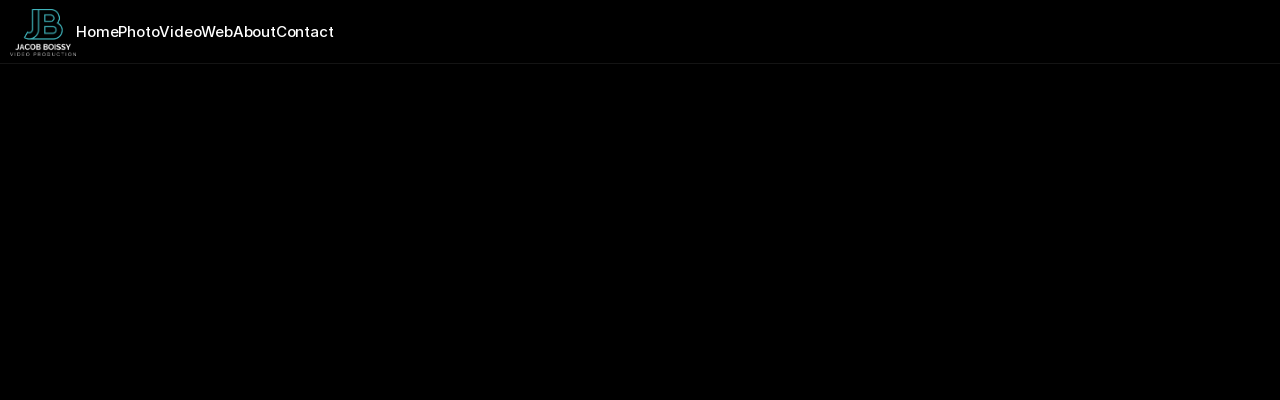

--- FILE ---
content_type: text/html
request_url: https://www.boissymedia.com/
body_size: 16106
content:
<!doctype html>
<!-- ✨ Built with Framer • https://www.framer.com/ -->
<html lang="en-US">
<head>
    <meta charset="utf-8">
    
    
    <script>try{if(localStorage.get("__framer_force_showing_editorbar_since")){const n=document.createElement("link");n.rel = "modulepreload";n.href="https://framer.com/edit/init.mjs";document.head.appendChild(n)}}catch(e){}</script>
    <!-- Start of headStart -->
    
    <!-- End of headStart -->
    <meta name="viewport" content="width=device-width">
    <meta name="generator" content="Framer 8c7c84e">
    <title>Boissy Media | Creative Video, Photo &amp; Social Media Content</title>
    <meta name="description" content="Boissy Media - Video | Photo | Social Media in Northwest Indiana">
    <meta name="framer-search-index" content="https://framerusercontent.com/sites/51zU3yZisZSaP5LMvINkbo/searchIndex-BUILfTivsdAr.json">
    <meta name="framer-search-index-fallback" content="https://framerusercontent.com/sites/51zU3yZisZSaP5LMvINkbo/searchIndex-h6BfGKctV7ZP.json">
    <link href="https://framerusercontent.com/images/fF1HHk9DHs81s61Vk2EpVSmfsY.png" rel="icon" media="(prefers-color-scheme: light)">
    <link href="https://framerusercontent.com/images/fF1HHk9DHs81s61Vk2EpVSmfsY.png" rel="icon" media="(prefers-color-scheme: dark)">
    <link rel="apple-touch-icon" href="https://framerusercontent.com/images/9SQBuHCLJByfXf5FYWfVvgDWJM.png">
    <!-- Open Graph / Facebook -->
    <meta property="og:type" content="website">
    <meta property="og:title" content="Boissy Media | Creative Video, Photo &amp; Social Media Content">
    <meta property="og:description" content="Boissy Media - Video | Photo | Social Media in Northwest Indiana">
    <meta property="og:image" content="https://framerusercontent.com/assets/e8PZBZSCQquY33YjtsaglcZNng.png">
    <!-- Twitter -->
    <meta name="twitter:card" content="summary_large_image">
    <meta name="twitter:title" content="Boissy Media | Creative Video, Photo &amp; Social Media Content">
    <meta name="twitter:description" content="Boissy Media - Video | Photo | Social Media in Northwest Indiana">
    <meta name="twitter:image" content="https://framerusercontent.com/assets/e8PZBZSCQquY33YjtsaglcZNng.png">
    
    <style data-framer-font-css>/* cyrillic-ext */
@font-face {
  font-family: 'Inter';
  font-style: normal;
  font-weight: 600;
  font-display: swap;
  src: url(https://fonts.gstatic.com/s/inter/v20/UcC73FwrK3iLTeHuS_nVMrMxCp50SjIa2JL7SUc.woff2) format('woff2');
  unicode-range: U+0460-052F, U+1C80-1C8A, U+20B4, U+2DE0-2DFF, U+A640-A69F, U+FE2E-FE2F;
}
/* cyrillic */
@font-face {
  font-family: 'Inter';
  font-style: normal;
  font-weight: 600;
  font-display: swap;
  src: url(https://fonts.gstatic.com/s/inter/v20/UcC73FwrK3iLTeHuS_nVMrMxCp50SjIa0ZL7SUc.woff2) format('woff2');
  unicode-range: U+0301, U+0400-045F, U+0490-0491, U+04B0-04B1, U+2116;
}
/* greek-ext */
@font-face {
  font-family: 'Inter';
  font-style: normal;
  font-weight: 600;
  font-display: swap;
  src: url(https://fonts.gstatic.com/s/inter/v20/UcC73FwrK3iLTeHuS_nVMrMxCp50SjIa2ZL7SUc.woff2) format('woff2');
  unicode-range: U+1F00-1FFF;
}
/* greek */
@font-face {
  font-family: 'Inter';
  font-style: normal;
  font-weight: 600;
  font-display: swap;
  src: url(https://fonts.gstatic.com/s/inter/v20/UcC73FwrK3iLTeHuS_nVMrMxCp50SjIa1pL7SUc.woff2) format('woff2');
  unicode-range: U+0370-0377, U+037A-037F, U+0384-038A, U+038C, U+038E-03A1, U+03A3-03FF;
}
/* vietnamese */
@font-face {
  font-family: 'Inter';
  font-style: normal;
  font-weight: 600;
  font-display: swap;
  src: url(https://fonts.gstatic.com/s/inter/v20/UcC73FwrK3iLTeHuS_nVMrMxCp50SjIa2pL7SUc.woff2) format('woff2');
  unicode-range: U+0102-0103, U+0110-0111, U+0128-0129, U+0168-0169, U+01A0-01A1, U+01AF-01B0, U+0300-0301, U+0303-0304, U+0308-0309, U+0323, U+0329, U+1EA0-1EF9, U+20AB;
}
/* latin-ext */
@font-face {
  font-family: 'Inter';
  font-style: normal;
  font-weight: 600;
  font-display: swap;
  src: url(https://fonts.gstatic.com/s/inter/v20/UcC73FwrK3iLTeHuS_nVMrMxCp50SjIa25L7SUc.woff2) format('woff2');
  unicode-range: U+0100-02BA, U+02BD-02C5, U+02C7-02CC, U+02CE-02D7, U+02DD-02FF, U+0304, U+0308, U+0329, U+1D00-1DBF, U+1E00-1E9F, U+1EF2-1EFF, U+2020, U+20A0-20AB, U+20AD-20C0, U+2113, U+2C60-2C7F, U+A720-A7FF;
}
/* latin */
@font-face {
  font-family: 'Inter';
  font-style: normal;
  font-weight: 600;
  font-display: swap;
  src: url(https://fonts.gstatic.com/s/inter/v20/UcC73FwrK3iLTeHuS_nVMrMxCp50SjIa1ZL7.woff2) format('woff2');
  unicode-range: U+0000-00FF, U+0131, U+0152-0153, U+02BB-02BC, U+02C6, U+02DA, U+02DC, U+0304, U+0308, U+0329, U+2000-206F, U+20AC, U+2122, U+2191, U+2193, U+2212, U+2215, U+FEFF, U+FFFD;
}
/* cyrillic-ext */
@font-face {
  font-family: 'Inter';
  font-style: normal;
  font-weight: 700;
  font-display: swap;
  src: url(https://fonts.gstatic.com/s/inter/v20/UcC73FwrK3iLTeHuS_nVMrMxCp50SjIa2JL7SUc.woff2) format('woff2');
  unicode-range: U+0460-052F, U+1C80-1C8A, U+20B4, U+2DE0-2DFF, U+A640-A69F, U+FE2E-FE2F;
}
/* cyrillic */
@font-face {
  font-family: 'Inter';
  font-style: normal;
  font-weight: 700;
  font-display: swap;
  src: url(https://fonts.gstatic.com/s/inter/v20/UcC73FwrK3iLTeHuS_nVMrMxCp50SjIa0ZL7SUc.woff2) format('woff2');
  unicode-range: U+0301, U+0400-045F, U+0490-0491, U+04B0-04B1, U+2116;
}
/* greek-ext */
@font-face {
  font-family: 'Inter';
  font-style: normal;
  font-weight: 700;
  font-display: swap;
  src: url(https://fonts.gstatic.com/s/inter/v20/UcC73FwrK3iLTeHuS_nVMrMxCp50SjIa2ZL7SUc.woff2) format('woff2');
  unicode-range: U+1F00-1FFF;
}
/* greek */
@font-face {
  font-family: 'Inter';
  font-style: normal;
  font-weight: 700;
  font-display: swap;
  src: url(https://fonts.gstatic.com/s/inter/v20/UcC73FwrK3iLTeHuS_nVMrMxCp50SjIa1pL7SUc.woff2) format('woff2');
  unicode-range: U+0370-0377, U+037A-037F, U+0384-038A, U+038C, U+038E-03A1, U+03A3-03FF;
}
/* vietnamese */
@font-face {
  font-family: 'Inter';
  font-style: normal;
  font-weight: 700;
  font-display: swap;
  src: url(https://fonts.gstatic.com/s/inter/v20/UcC73FwrK3iLTeHuS_nVMrMxCp50SjIa2pL7SUc.woff2) format('woff2');
  unicode-range: U+0102-0103, U+0110-0111, U+0128-0129, U+0168-0169, U+01A0-01A1, U+01AF-01B0, U+0300-0301, U+0303-0304, U+0308-0309, U+0323, U+0329, U+1EA0-1EF9, U+20AB;
}
/* latin-ext */
@font-face {
  font-family: 'Inter';
  font-style: normal;
  font-weight: 700;
  font-display: swap;
  src: url(https://fonts.gstatic.com/s/inter/v20/UcC73FwrK3iLTeHuS_nVMrMxCp50SjIa25L7SUc.woff2) format('woff2');
  unicode-range: U+0100-02BA, U+02BD-02C5, U+02C7-02CC, U+02CE-02D7, U+02DD-02FF, U+0304, U+0308, U+0329, U+1D00-1DBF, U+1E00-1E9F, U+1EF2-1EFF, U+2020, U+20A0-20AB, U+20AD-20C0, U+2113, U+2C60-2C7F, U+A720-A7FF;
}
/* latin */
@font-face {
  font-family: 'Inter';
  font-style: normal;
  font-weight: 700;
  font-display: swap;
  src: url(https://fonts.gstatic.com/s/inter/v20/UcC73FwrK3iLTeHuS_nVMrMxCp50SjIa1ZL7.woff2) format('woff2');
  unicode-range: U+0000-00FF, U+0131, U+0152-0153, U+02BB-02BC, U+02C6, U+02DA, U+02DC, U+0304, U+0308, U+0329, U+2000-206F, U+20AC, U+2122, U+2191, U+2193, U+2212, U+2215, U+FEFF, U+FFFD;
}
/* cyrillic-ext */
@font-face {
  font-family: 'Inter Tight';
  font-style: normal;
  font-weight: 600;
  font-display: swap;
  src: url(https://fonts.gstatic.com/s/intertight/v9/NGSnv5HMAFg6IuGlBNMjxJEL2VmU3NS7Z2mj0QiaVi5SkK8.woff2) format('woff2');
  unicode-range: U+0460-052F, U+1C80-1C8A, U+20B4, U+2DE0-2DFF, U+A640-A69F, U+FE2E-FE2F;
}
/* cyrillic */
@font-face {
  font-family: 'Inter Tight';
  font-style: normal;
  font-weight: 600;
  font-display: swap;
  src: url(https://fonts.gstatic.com/s/intertight/v9/NGSnv5HMAFg6IuGlBNMjxJEL2VmU3NS7Z2mj0QiaXy5SkK8.woff2) format('woff2');
  unicode-range: U+0301, U+0400-045F, U+0490-0491, U+04B0-04B1, U+2116;
}
/* greek-ext */
@font-face {
  font-family: 'Inter Tight';
  font-style: normal;
  font-weight: 600;
  font-display: swap;
  src: url(https://fonts.gstatic.com/s/intertight/v9/NGSnv5HMAFg6IuGlBNMjxJEL2VmU3NS7Z2mj0QiaVy5SkK8.woff2) format('woff2');
  unicode-range: U+1F00-1FFF;
}
/* greek */
@font-face {
  font-family: 'Inter Tight';
  font-style: normal;
  font-weight: 600;
  font-display: swap;
  src: url(https://fonts.gstatic.com/s/intertight/v9/NGSnv5HMAFg6IuGlBNMjxJEL2VmU3NS7Z2mj0QiaWC5SkK8.woff2) format('woff2');
  unicode-range: U+0370-0377, U+037A-037F, U+0384-038A, U+038C, U+038E-03A1, U+03A3-03FF;
}
/* vietnamese */
@font-face {
  font-family: 'Inter Tight';
  font-style: normal;
  font-weight: 600;
  font-display: swap;
  src: url(https://fonts.gstatic.com/s/intertight/v9/NGSnv5HMAFg6IuGlBNMjxJEL2VmU3NS7Z2mj0QiaVC5SkK8.woff2) format('woff2');
  unicode-range: U+0102-0103, U+0110-0111, U+0128-0129, U+0168-0169, U+01A0-01A1, U+01AF-01B0, U+0300-0301, U+0303-0304, U+0308-0309, U+0323, U+0329, U+1EA0-1EF9, U+20AB;
}
/* latin-ext */
@font-face {
  font-family: 'Inter Tight';
  font-style: normal;
  font-weight: 600;
  font-display: swap;
  src: url(https://fonts.gstatic.com/s/intertight/v9/NGSnv5HMAFg6IuGlBNMjxJEL2VmU3NS7Z2mj0QiaVS5SkK8.woff2) format('woff2');
  unicode-range: U+0100-02BA, U+02BD-02C5, U+02C7-02CC, U+02CE-02D7, U+02DD-02FF, U+0304, U+0308, U+0329, U+1D00-1DBF, U+1E00-1E9F, U+1EF2-1EFF, U+2020, U+20A0-20AB, U+20AD-20C0, U+2113, U+2C60-2C7F, U+A720-A7FF;
}
/* latin */
@font-face {
  font-family: 'Inter Tight';
  font-style: normal;
  font-weight: 600;
  font-display: swap;
  src: url(https://fonts.gstatic.com/s/intertight/v9/NGSnv5HMAFg6IuGlBNMjxJEL2VmU3NS7Z2mj0QiaWy5S.woff2) format('woff2');
  unicode-range: U+0000-00FF, U+0131, U+0152-0153, U+02BB-02BC, U+02C6, U+02DA, U+02DC, U+0304, U+0308, U+0329, U+2000-206F, U+20AC, U+2122, U+2191, U+2193, U+2212, U+2215, U+FEFF, U+FFFD;
}
/* vietnamese */
@font-face {
  font-family: 'Space Grotesk';
  font-style: normal;
  font-weight: 400;
  font-display: swap;
  src: url(https://fonts.gstatic.com/s/spacegrotesk/v22/V8mDoQDjQSkFtoMM3T6r8E7mPb54C-s0.woff2) format('woff2');
  unicode-range: U+0102-0103, U+0110-0111, U+0128-0129, U+0168-0169, U+01A0-01A1, U+01AF-01B0, U+0300-0301, U+0303-0304, U+0308-0309, U+0323, U+0329, U+1EA0-1EF9, U+20AB;
}
/* latin-ext */
@font-face {
  font-family: 'Space Grotesk';
  font-style: normal;
  font-weight: 400;
  font-display: swap;
  src: url(https://fonts.gstatic.com/s/spacegrotesk/v22/V8mDoQDjQSkFtoMM3T6r8E7mPb94C-s0.woff2) format('woff2');
  unicode-range: U+0100-02BA, U+02BD-02C5, U+02C7-02CC, U+02CE-02D7, U+02DD-02FF, U+0304, U+0308, U+0329, U+1D00-1DBF, U+1E00-1E9F, U+1EF2-1EFF, U+2020, U+20A0-20AB, U+20AD-20C0, U+2113, U+2C60-2C7F, U+A720-A7FF;
}
/* latin */
@font-face {
  font-family: 'Space Grotesk';
  font-style: normal;
  font-weight: 400;
  font-display: swap;
  src: url(https://fonts.gstatic.com/s/spacegrotesk/v22/V8mDoQDjQSkFtoMM3T6r8E7mPbF4Cw.woff2) format('woff2');
  unicode-range: U+0000-00FF, U+0131, U+0152-0153, U+02BB-02BC, U+02C6, U+02DA, U+02DC, U+0304, U+0308, U+0329, U+2000-206F, U+20AC, U+2122, U+2191, U+2193, U+2212, U+2215, U+FEFF, U+FFFD;
}
/* vietnamese */
@font-face {
  font-family: 'Space Grotesk';
  font-style: normal;
  font-weight: 700;
  font-display: swap;
  src: url(https://fonts.gstatic.com/s/spacegrotesk/v22/V8mDoQDjQSkFtoMM3T6r8E7mPb54C-s0.woff2) format('woff2');
  unicode-range: U+0102-0103, U+0110-0111, U+0128-0129, U+0168-0169, U+01A0-01A1, U+01AF-01B0, U+0300-0301, U+0303-0304, U+0308-0309, U+0323, U+0329, U+1EA0-1EF9, U+20AB;
}
/* latin-ext */
@font-face {
  font-family: 'Space Grotesk';
  font-style: normal;
  font-weight: 700;
  font-display: swap;
  src: url(https://fonts.gstatic.com/s/spacegrotesk/v22/V8mDoQDjQSkFtoMM3T6r8E7mPb94C-s0.woff2) format('woff2');
  unicode-range: U+0100-02BA, U+02BD-02C5, U+02C7-02CC, U+02CE-02D7, U+02DD-02FF, U+0304, U+0308, U+0329, U+1D00-1DBF, U+1E00-1E9F, U+1EF2-1EFF, U+2020, U+20A0-20AB, U+20AD-20C0, U+2113, U+2C60-2C7F, U+A720-A7FF;
}
/* latin */
@font-face {
  font-family: 'Space Grotesk';
  font-style: normal;
  font-weight: 700;
  font-display: swap;
  src: url(https://fonts.gstatic.com/s/spacegrotesk/v22/V8mDoQDjQSkFtoMM3T6r8E7mPbF4Cw.woff2) format('woff2');
  unicode-range: U+0000-00FF, U+0131, U+0152-0153, U+02BB-02BC, U+02C6, U+02DA, U+02DC, U+0304, U+0308, U+0329, U+2000-206F, U+20AC, U+2122, U+2191, U+2193, U+2212, U+2215, U+FEFF, U+FFFD;
}

@font-face { font-family: "Inter Display"; src: url("https://framerusercontent.com/assets/2uIBiALfCHVpWbHqRMZutfT7giU.woff2"); font-display: swap; font-style: normal; font-weight: 400; unicode-range: U+0460-052F, U+1C80-1C88, U+20B4, U+2DE0-2DFF, U+A640-A69F, U+FE2E-FE2F }
@font-face { font-family: "Inter Display"; src: url("https://framerusercontent.com/assets/Zwfz6xbVe5pmcWRJRgBDHnMkOkI.woff2"); font-display: swap; font-style: normal; font-weight: 400; unicode-range: U+0301, U+0400-045F, U+0490-0491, U+04B0-04B1, U+2116 }
@font-face { font-family: "Inter Display"; src: url("https://framerusercontent.com/assets/U9LaDDmbRhzX3sB8g8glTy5feTE.woff2"); font-display: swap; font-style: normal; font-weight: 400; unicode-range: U+1F00-1FFF }
@font-face { font-family: "Inter Display"; src: url("https://framerusercontent.com/assets/tVew2LzXJ1t7QfxP1gdTIdj2o0g.woff2"); font-display: swap; font-style: normal; font-weight: 400; unicode-range: U+0370-03FF }
@font-face { font-family: "Inter Display"; src: url("https://framerusercontent.com/assets/DF7bjCRmStYPqSb945lAlMfCCVQ.woff2"); font-display: swap; font-style: normal; font-weight: 400; unicode-range: U+0100-024F, U+0259, U+1E00-1EFF, U+2020, U+20A0-20AB, U+20AD-20CF, U+2113, U+2C60-2C7F, U+A720-A7FF }
@font-face { font-family: "Inter Display"; src: url("https://framerusercontent.com/assets/bHYNJqzTyl2lqvmMiRRS6Y16Es.woff2"); font-display: swap; font-style: normal; font-weight: 400; unicode-range: U+0000-00FF, U+0131, U+0152-0153, U+02BB-02BC, U+02C6, U+02DA, U+02DC, U+2000-206F, U+2070, U+2074-207E, U+2080-208E, U+20AC, U+2122, U+2191, U+2193, U+2212, U+2215, U+FEFF, U+FFFD }
@font-face { font-family: "Inter Display"; src: url("https://framerusercontent.com/assets/vebZUMjGyKkYsfcY73iwWTzLNag.woff2"); font-display: swap; font-style: normal; font-weight: 400; unicode-range: U+0102-0103, U+0110-0111, U+0128-0129, U+0168-0169, U+01A0-01A1, U+01AF-01B0, U+1EA0-1EF9, U+20AB }
@font-face { font-family: "Inter"; src: url("https://framerusercontent.com/assets/5vvr9Vy74if2I6bQbJvbw7SY1pQ.woff2"); font-display: swap; font-style: normal; font-weight: 400; unicode-range: U+0460-052F, U+1C80-1C88, U+20B4, U+2DE0-2DFF, U+A640-A69F, U+FE2E-FE2F }
@font-face { font-family: "Inter"; src: url("https://framerusercontent.com/assets/EOr0mi4hNtlgWNn9if640EZzXCo.woff2"); font-display: swap; font-style: normal; font-weight: 400; unicode-range: U+0301, U+0400-045F, U+0490-0491, U+04B0-04B1, U+2116 }
@font-face { font-family: "Inter"; src: url("https://framerusercontent.com/assets/Y9k9QrlZAqio88Klkmbd8VoMQc.woff2"); font-display: swap; font-style: normal; font-weight: 400; unicode-range: U+1F00-1FFF }
@font-face { font-family: "Inter"; src: url("https://framerusercontent.com/assets/OYrD2tBIBPvoJXiIHnLoOXnY9M.woff2"); font-display: swap; font-style: normal; font-weight: 400; unicode-range: U+0370-03FF }
@font-face { font-family: "Inter"; src: url("https://framerusercontent.com/assets/JeYwfuaPfZHQhEG8U5gtPDZ7WQ.woff2"); font-display: swap; font-style: normal; font-weight: 400; unicode-range: U+0100-024F, U+0259, U+1E00-1EFF, U+2020, U+20A0-20AB, U+20AD-20CF, U+2113, U+2C60-2C7F, U+A720-A7FF }
@font-face { font-family: "Inter"; src: url("https://framerusercontent.com/assets/GrgcKwrN6d3Uz8EwcLHZxwEfC4.woff2"); font-display: swap; font-style: normal; font-weight: 400; unicode-range: U+0000-00FF, U+0131, U+0152-0153, U+02BB-02BC, U+02C6, U+02DA, U+02DC, U+2000-206F, U+2070, U+2074-207E, U+2080-208E, U+20AC, U+2122, U+2191, U+2193, U+2212, U+2215, U+FEFF, U+FFFD }
@font-face { font-family: "Inter"; src: url("https://framerusercontent.com/assets/b6Y37FthZeALduNqHicBT6FutY.woff2"); font-display: swap; font-style: normal; font-weight: 400; unicode-range: U+0102-0103, U+0110-0111, U+0128-0129, U+0168-0169, U+01A0-01A1, U+01AF-01B0, U+1EA0-1EF9, U+20AB }
@font-face { font-family: "Inter Display"; src: url("https://framerusercontent.com/assets/I11LrmuBDQZweplJ62KkVsklU5Y.woff2"); font-display: swap; font-style: normal; font-weight: 700; unicode-range: U+0460-052F, U+1C80-1C88, U+20B4, U+2DE0-2DFF, U+A640-A69F, U+FE2E-FE2F }
@font-face { font-family: "Inter Display"; src: url("https://framerusercontent.com/assets/UjFZPDy3qGuDktQM4q9CxhKfIa8.woff2"); font-display: swap; font-style: normal; font-weight: 700; unicode-range: U+0301, U+0400-045F, U+0490-0491, U+04B0-04B1, U+2116 }
@font-face { font-family: "Inter Display"; src: url("https://framerusercontent.com/assets/8exwVHJy2DhJ4N5prYlVMrEKmQ.woff2"); font-display: swap; font-style: normal; font-weight: 700; unicode-range: U+1F00-1FFF }
@font-face { font-family: "Inter Display"; src: url("https://framerusercontent.com/assets/UTeedEK21hO5jDxEUldzdScUqpg.woff2"); font-display: swap; font-style: normal; font-weight: 700; unicode-range: U+0370-03FF }
@font-face { font-family: "Inter Display"; src: url("https://framerusercontent.com/assets/Ig8B8nzy11hzIWEIYnkg91sofjo.woff2"); font-display: swap; font-style: normal; font-weight: 700; unicode-range: U+0100-024F, U+0259, U+1E00-1EFF, U+2020, U+20A0-20AB, U+20AD-20CF, U+2113, U+2C60-2C7F, U+A720-A7FF }
@font-face { font-family: "Inter Display"; src: url("https://framerusercontent.com/assets/qITWJ2WdG0wrgQPDb8lvnYnTXDg.woff2"); font-display: swap; font-style: normal; font-weight: 700; unicode-range: U+0000-00FF, U+0131, U+0152-0153, U+02BB-02BC, U+02C6, U+02DA, U+02DC, U+2000-206F, U+2070, U+2074-207E, U+2080-208E, U+20AC, U+2122, U+2191, U+2193, U+2212, U+2215, U+FEFF, U+FFFD }
@font-face { font-family: "Inter Display"; src: url("https://framerusercontent.com/assets/qctQFoJqJ9aIbRSIp0AhCQpFxn8.woff2"); font-display: swap; font-style: normal; font-weight: 700; unicode-range: U+0102-0103, U+0110-0111, U+0128-0129, U+0168-0169, U+01A0-01A1, U+01AF-01B0, U+1EA0-1EF9, U+20AB }
@font-face { font-family: "Inter Variable"; src: url("https://framerusercontent.com/assets/mYcqTSergLb16PdbJJQMl9ebYm4.woff2"); font-display: swap; font-style: normal; font-weight: 400; unicode-range: U+0460-052F, U+1C80-1C88, U+20B4, U+2DE0-2DFF, U+A640-A69F, U+FE2E-FE2F }
@font-face { font-family: "Inter Variable"; src: url("https://framerusercontent.com/assets/ZRl8AlxwsX1m7xS1eJCiSPbztg.woff2"); font-display: swap; font-style: normal; font-weight: 400; unicode-range: U+0301, U+0400-045F, U+0490-0491, U+04B0-04B1, U+2116 }
@font-face { font-family: "Inter Variable"; src: url("https://framerusercontent.com/assets/nhSQpBRqFmXNUBY2p5SENQ8NplQ.woff2"); font-display: swap; font-style: normal; font-weight: 400; unicode-range: U+1F00-1FFF }
@font-face { font-family: "Inter Variable"; src: url("https://framerusercontent.com/assets/DYHjxG0qXjopUuruoacfl5SA.woff2"); font-display: swap; font-style: normal; font-weight: 400; unicode-range: U+0370-03FF }
@font-face { font-family: "Inter Variable"; src: url("https://framerusercontent.com/assets/s7NH6sl7w4NU984r5hcmo1tPSYo.woff2"); font-display: swap; font-style: normal; font-weight: 400; unicode-range: U+0100-024F, U+0259, U+1E00-1EFF, U+2020, U+20A0-20AB, U+20AD-20CF, U+2113, U+2C60-2C7F, U+A720-A7FF }
@font-face { font-family: "Inter Variable"; src: url("https://framerusercontent.com/assets/7lw0VWkeXrGYJT05oB3DsFy8BaY.woff2"); font-display: swap; font-style: normal; font-weight: 400; unicode-range: U+0000-00FF, U+0131, U+0152-0153, U+02BB-02BC, U+02C6, U+02DA, U+02DC, U+2000-206F, U+2070, U+2074-207E, U+2080-208E, U+20AC, U+2122, U+2191, U+2193, U+2212, U+2215, U+FEFF, U+FFFD }
@font-face { font-family: "Inter Variable"; src: url("https://framerusercontent.com/assets/wx5nfqEgOXnxuFaxB0Mn9OhmcZA.woff2"); font-display: swap; font-style: normal; font-weight: 400; unicode-range: U+0102-0103, U+0110-0111, U+0128-0129, U+0168-0169, U+01A0-01A1, U+01AF-01B0, U+1EA0-1EF9, U+20AB }
@font-face { font-family: "Inter"; src: url("https://framerusercontent.com/assets/5A3Ce6C9YYmCjpQx9M4inSaKU.woff2"); font-display: swap; font-style: normal; font-weight: 500; unicode-range: U+0460-052F, U+1C80-1C88, U+20B4, U+2DE0-2DFF, U+A640-A69F, U+FE2E-FE2F }
@font-face { font-family: "Inter"; src: url("https://framerusercontent.com/assets/Qx95Xyt0Ka3SGhinnbXIGpEIyP4.woff2"); font-display: swap; font-style: normal; font-weight: 500; unicode-range: U+0301, U+0400-045F, U+0490-0491, U+04B0-04B1, U+2116 }
@font-face { font-family: "Inter"; src: url("https://framerusercontent.com/assets/6mJuEAguuIuMog10gGvH5d3cl8.woff2"); font-display: swap; font-style: normal; font-weight: 500; unicode-range: U+1F00-1FFF }
@font-face { font-family: "Inter"; src: url("https://framerusercontent.com/assets/xYYWaj7wCU5zSQH0eXvSaS19wo.woff2"); font-display: swap; font-style: normal; font-weight: 500; unicode-range: U+0370-03FF }
@font-face { font-family: "Inter"; src: url("https://framerusercontent.com/assets/otTaNuNpVK4RbdlT7zDDdKvQBA.woff2"); font-display: swap; font-style: normal; font-weight: 500; unicode-range: U+0100-024F, U+0259, U+1E00-1EFF, U+2020, U+20A0-20AB, U+20AD-20CF, U+2113, U+2C60-2C7F, U+A720-A7FF }
@font-face { font-family: "Inter"; src: url("https://framerusercontent.com/assets/d3tHnaQIAeqiE5hGcRw4mmgWYU.woff2"); font-display: swap; font-style: normal; font-weight: 500; unicode-range: U+0000-00FF, U+0131, U+0152-0153, U+02BB-02BC, U+02C6, U+02DA, U+02DC, U+2000-206F, U+2074, U+20AC, U+2122, U+2191, U+2193, U+2212, U+2215, U+FEFF, U+FFFD }
@font-face { font-family: "Inter"; src: url("https://framerusercontent.com/assets/DolVirEGb34pEXEp8t8FQBSK4.woff2"); font-display: swap; font-style: normal; font-weight: 500; unicode-range: U+0102-0103, U+0110-0111, U+0128-0129, U+0168-0169, U+01A0-01A1, U+01AF-01B0, U+1EA0-1EF9, U+20AB }
@font-face { font-family: "Inter Placeholder"; src: local("Arial"); ascent-override: 89.79%; descent-override: 22.36%; line-gap-override: 0.00%; size-adjust: 107.89% }
@font-face { font-family: "Inter Tight Placeholder"; src: local("Arial"); ascent-override: 99.65%; descent-override: 24.81%; line-gap-override: 0.00%; size-adjust: 97.21% }
@font-face { font-family: "Space Grotesk Placeholder"; src: local("Arial"); ascent-override: 88.75%; descent-override: 26.34%; line-gap-override: 0.00%; size-adjust: 110.87% }
@font-face { font-family: "Inter Display Placeholder"; src: local("Arial"); ascent-override: 98.56%; descent-override: 24.54%; line-gap-override: 0.00%; size-adjust: 98.29% }
@font-face { font-family: "Inter Variable Placeholder"; src: local("Arial"); ascent-override: 89.79%; descent-override: 22.36%; line-gap-override: 0.00%; size-adjust: 107.89% }</style>
    <link href="https://fonts.gstatic.com" rel="preconnect" crossorigin>
    <meta name="robots" content="max-image-preview:large"><link rel="canonical" href="https://www.boissymedia.com/"><meta property="og:url" content="https://www.boissymedia.com/"><style data-framer-breakpoint-css>@media(min-width: 1280px){.hidden-1bba3gd{display:none!important}}@media(min-width: 810px) and (max-width: 1279.98px){.hidden-secviz{display:none!important}}@media(max-width: 809.98px){.hidden-10uiztf{display:none!important}}</style><style data-framer-css-ssr-minified data-framer-components="framer-lib-cursors-host framer-WvnwH PropertyOverrides framer-Sb5EP framer-R6lvF framer-JQcwm">html,body,#main{box-sizing:border-box;margin:0;padding:0}:root{-webkit-font-smoothing:antialiased;-moz-osx-font-smoothing:grayscale}*{box-sizing:border-box;-webkit-font-smoothing:inherit}h1,h2,h3,h4,h5,h6,p,figure{margin:0}body,input,textarea,select,button{font-family:sans-serif;font-size:12px}body{--framer-will-change-override:none}@supports (background:-webkit-named-image(i)) and (not (grid-template-rows:subgrid)){body{--framer-will-change-override:transform}}[data-framer-component-type]{position:absolute}[data-framer-component-type=Text]{cursor:inherit}[data-framer-component-text-autosized] *{white-space:pre}[data-framer-component-type=Text]>*{text-align:var(--framer-text-alignment,start)}[data-framer-component-type=Text] span span,[data-framer-component-type=Text] p span,[data-framer-component-type=Text] h1 span,[data-framer-component-type=Text] h2 span,[data-framer-component-type=Text] h3 span,[data-framer-component-type=Text] h4 span,[data-framer-component-type=Text] h5 span,[data-framer-component-type=Text] h6 span{display:block}[data-framer-component-type=Text] span span span,[data-framer-component-type=Text] p span span,[data-framer-component-type=Text] h1 span span,[data-framer-component-type=Text] h2 span span,[data-framer-component-type=Text] h3 span span,[data-framer-component-type=Text] h4 span span,[data-framer-component-type=Text] h5 span span,[data-framer-component-type=Text] h6 span span{display:unset}[data-framer-component-type=Text] div div span,[data-framer-component-type=Text] a div span,[data-framer-component-type=Text] span span span,[data-framer-component-type=Text] p span span,[data-framer-component-type=Text] h1 span span,[data-framer-component-type=Text] h2 span span,[data-framer-component-type=Text] h3 span span,[data-framer-component-type=Text] h4 span span,[data-framer-component-type=Text] h5 span span,[data-framer-component-type=Text] h6 span span,[data-framer-component-type=Text] a{font-family:var(--font-family);font-style:var(--font-style);font-weight:min(calc(var(--framer-font-weight-increase,0) + var(--font-weight,400)),900);color:var(--text-color);letter-spacing:var(--letter-spacing);font-size:var(--font-size);text-transform:var(--text-transform);--text-decoration:var(--framer-text-decoration-style,solid)var(--framer-text-decoration,none)var(--framer-text-decoration-color,currentcolor)var(--framer-text-decoration-thickness,auto);--text-decoration-skip-ink:var(--framer-text-decoration-skip-ink);--text-underline-offset:var(--framer-text-decoration-offset);line-height:var(--line-height);--font-family:var(--framer-font-family);--font-style:var(--framer-font-style);--font-weight:var(--framer-font-weight);--text-color:var(--framer-text-color);--letter-spacing:var(--framer-letter-spacing);--font-size:var(--framer-font-size);--text-transform:var(--framer-text-transform);--line-height:var(--framer-line-height)}[data-framer-component-type=Text] a,[data-framer-component-type=Text] a div span,[data-framer-component-type=Text] a span span span,[data-framer-component-type=Text] a p span span,[data-framer-component-type=Text] a h1 span span,[data-framer-component-type=Text] a h2 span span,[data-framer-component-type=Text] a h3 span span,[data-framer-component-type=Text] a h4 span span,[data-framer-component-type=Text] a h5 span span,[data-framer-component-type=Text] a h6 span span{--font-family:var(--framer-link-font-family,var(--framer-font-family));--font-style:var(--framer-link-font-style,var(--framer-font-style));--font-weight:var(--framer-link-font-weight,var(--framer-font-weight));--text-color:var(--framer-link-text-color,var(--framer-text-color));--font-size:var(--framer-link-font-size,var(--framer-font-size));--text-transform:var(--framer-link-text-transform,var(--framer-text-transform));--text-decoration:var(--framer-link-text-decoration-style,var(--framer-text-decoration-style,solid))var(--framer-link-text-decoration,var(--framer-text-decoration,none))var(--framer-link-text-decoration-color,var(--framer-text-decoration-color,currentcolor))var(--framer-link-text-decoration-thickness,var(--framer-text-decoration-thickness,auto));--text-decoration-skip-ink:var(--framer-link-text-decoration-skip-ink,var(--framer-text-decoration-skip-ink));--text-underline-offset:var(--framer-link-text-decoration-offset,var(--framer-text-decoration-offset))}[data-framer-component-type=Text] a:hover,[data-framer-component-type=Text] a div span:hover,[data-framer-component-type=Text] a span span span:hover,[data-framer-component-type=Text] a p span span:hover,[data-framer-component-type=Text] a h1 span span:hover,[data-framer-component-type=Text] a h2 span span:hover,[data-framer-component-type=Text] a h3 span span:hover,[data-framer-component-type=Text] a h4 span span:hover,[data-framer-component-type=Text] a h5 span span:hover,[data-framer-component-type=Text] a h6 span span:hover{--font-family:var(--framer-link-hover-font-family,var(--framer-link-font-family,var(--framer-font-family)));--font-style:var(--framer-link-hover-font-style,var(--framer-link-font-style,var(--framer-font-style)));--font-weight:var(--framer-link-hover-font-weight,var(--framer-link-font-weight,var(--framer-font-weight)));--text-color:var(--framer-link-hover-text-color,var(--framer-link-text-color,var(--framer-text-color)));--font-size:var(--framer-link-hover-font-size,var(--framer-link-font-size,var(--framer-font-size)));--text-transform:var(--framer-link-hover-text-transform,var(--framer-link-text-transform,var(--framer-text-transform)));--text-decoration:var(--framer-link-hover-text-decoration-style,var(--framer-link-text-decoration-style,var(--framer-text-decoration-style,solid)))var(--framer-link-hover-text-decoration,var(--framer-link-text-decoration,var(--framer-text-decoration,none)))var(--framer-link-hover-text-decoration-color,var(--framer-link-text-decoration-color,var(--framer-text-decoration-color,currentcolor)))var(--framer-link-hover-text-decoration-thickness,var(--framer-link-text-decoration-thickness,var(--framer-text-decoration-thickness,auto)));--text-decoration-skip-ink:var(--framer-link-hover-text-decoration-skip-ink,var(--framer-link-text-decoration-skip-ink,var(--framer-text-decoration-skip-ink)));--text-underline-offset:var(--framer-link-hover-text-decoration-offset,var(--framer-link-text-decoration-offset,var(--framer-text-decoration-offset)))}[data-framer-component-type=Text].isCurrent a,[data-framer-component-type=Text].isCurrent a div span,[data-framer-component-type=Text].isCurrent a span span span,[data-framer-component-type=Text].isCurrent a p span span,[data-framer-component-type=Text].isCurrent a h1 span span,[data-framer-component-type=Text].isCurrent a h2 span span,[data-framer-component-type=Text].isCurrent a h3 span span,[data-framer-component-type=Text].isCurrent a h4 span span,[data-framer-component-type=Text].isCurrent a h5 span span,[data-framer-component-type=Text].isCurrent a h6 span span{--font-family:var(--framer-link-current-font-family,var(--framer-link-font-family,var(--framer-font-family)));--font-style:var(--framer-link-current-font-style,var(--framer-link-font-style,var(--framer-font-style)));--font-weight:var(--framer-link-current-font-weight,var(--framer-link-font-weight,var(--framer-font-weight)));--text-color:var(--framer-link-current-text-color,var(--framer-link-text-color,var(--framer-text-color)));--font-size:var(--framer-link-current-font-size,var(--framer-link-font-size,var(--framer-font-size)));--text-transform:var(--framer-link-current-text-transform,var(--framer-link-text-transform,var(--framer-text-transform)));--text-decoration:var(--framer-link-current-text-decoration-style,var(--framer-link-text-decoration-style,var(--framer-text-decoration-style,solid)))var(--framer-link-current-text-decoration,var(--framer-link-text-decoration,var(--framer-text-decoration,none)))var(--framer-link-current-text-decoration-color,var(--framer-link-text-decoration-color,var(--framer-text-decoration-color,currentcolor)))var(--framer-link-current-text-decoration-thickness,var(--framer-link-text-decoration-thickness,var(--framer-text-decoration-thickness,auto)));--text-decoration-skip-ink:var(--framer-link-current-text-decoration-skip-ink,var(--framer-link-text-decoration-skip-ink,var(--framer-text-decoration-skip-ink)));--text-underline-offset:var(--framer-link-current-text-decoration-offset,var(--framer-link-text-decoration-offset,var(--framer-text-decoration-offset)))}[data-framer-component-type=RichTextContainer]{outline:none;flex-direction:column;flex-shrink:0;justify-content:flex-start;display:flex}p.framer-text,div.framer-text,figure.framer-text,h1.framer-text,h2.framer-text,h3.framer-text,h4.framer-text,h5.framer-text,h6.framer-text,ol.framer-text,ul.framer-text{margin:0;padding:0}p.framer-text,div.framer-text,h1.framer-text,h2.framer-text,h3.framer-text,h4.framer-text,h5.framer-text,h6.framer-text,li.framer-text,ol.framer-text,ul.framer-text,mark.framer-text,span.framer-text:not([data-text-fill]){font-family:var(--framer-blockquote-font-family,var(--framer-font-family,Inter,Inter Placeholder,sans-serif));font-style:var(--framer-blockquote-font-style,var(--framer-font-style,normal));font-weight:var(--framer-blockquote-font-weight,var(--framer-font-weight,400));color:var(--framer-blockquote-text-color,var(--framer-text-color,#000));font-size:calc(var(--framer-blockquote-font-size,var(--framer-font-size,16px))*var(--framer-font-size-scale,1));letter-spacing:var(--framer-blockquote-letter-spacing,var(--framer-letter-spacing,0));text-transform:var(--framer-blockquote-text-transform,var(--framer-text-transform,none));-webkit-text-decoration-line:var(--framer-blockquote-text-decoration,var(--framer-text-decoration,initial));text-decoration-line:var(--framer-blockquote-text-decoration,var(--framer-text-decoration,initial));-webkit-text-decoration-style:var(--framer-blockquote-text-decoration-style,var(--framer-text-decoration-style,initial));text-decoration-style:var(--framer-blockquote-text-decoration-style,var(--framer-text-decoration-style,initial));-webkit-text-decoration-color:var(--framer-blockquote-text-decoration-color,var(--framer-text-decoration-color,initial));text-decoration-color:var(--framer-blockquote-text-decoration-color,var(--framer-text-decoration-color,initial));text-decoration-thickness:var(--framer-blockquote-text-decoration-thickness,var(--framer-text-decoration-thickness,initial));text-decoration-skip-ink:var(--framer-blockquote-text-decoration-skip-ink,var(--framer-text-decoration-skip-ink,initial));text-underline-offset:var(--framer-blockquote-text-decoration-offset,var(--framer-text-decoration-offset,initial));line-height:var(--framer-blockquote-line-height,var(--framer-line-height,1.2em));text-align:var(--framer-blockquote-text-alignment,var(--framer-text-alignment,start));-webkit-text-stroke-width:var(--framer-text-stroke-width,initial);-webkit-text-stroke-color:var(--framer-text-stroke-color,initial);-moz-font-feature-settings:var(--framer-font-open-type-features,initial);-webkit-font-feature-settings:var(--framer-font-open-type-features,initial);font-feature-settings:var(--framer-font-open-type-features,initial);font-variation-settings:var(--framer-font-variation-axes,normal);text-wrap:var(--framer-text-wrap-override,var(--framer-text-wrap))}mark.framer-text,p.framer-text,div.framer-text,h1.framer-text,h2.framer-text,h3.framer-text,h4.framer-text,h5.framer-text,h6.framer-text,li.framer-text,ol.framer-text,ul.framer-text{background-color:var(--framer-blockquote-text-background-color,var(--framer-text-background-color,initial));border-radius:var(--framer-blockquote-text-background-radius,var(--framer-text-background-radius,initial));padding:var(--framer-blockquote-text-background-padding,var(--framer-text-background-padding,initial))}@supports not (color:color(display-p3 1 1 1)){p.framer-text,div.framer-text,h1.framer-text,h2.framer-text,h3.framer-text,h4.framer-text,h5.framer-text,h6.framer-text,li.framer-text,ol.framer-text,ul.framer-text,span.framer-text:not([data-text-fill]){color:var(--framer-blockquote-text-color-rgb,var(--framer-blockquote-text-color,var(--framer-text-color-rgb,var(--framer-text-color,#000))));-webkit-text-stroke-color:var(--framer-text-stroke-color-rgb,var(--framer-text-stroke-color,initial))}mark.framer-text{background-color:var(--framer-blockquote-text-background-color-rgb,var(--framer-blockquote-text-background-color,var(--framer-text-background-color-rgb,var(--framer-text-background-color,initial))))}}.framer-fit-text .framer-text{white-space:nowrap;white-space-collapse:preserve}strong.framer-text{font-family:var(--framer-blockquote-font-family-bold,var(--framer-font-family-bold));font-style:var(--framer-blockquote-font-style-bold,var(--framer-font-style-bold));font-weight:var(--framer-blockquote-font-weight-bold,var(--framer-font-weight-bold,bolder));font-variation-settings:var(--framer-blockquote-font-variation-axes-bold,var(--framer-font-variation-axes-bold))}em.framer-text{font-family:var(--framer-blockquote-font-family-italic,var(--framer-font-family-italic));font-style:var(--framer-blockquote-font-style-italic,var(--framer-font-style-italic,italic));font-weight:var(--framer-blockquote-font-weight-italic,var(--framer-font-weight-italic));font-variation-settings:var(--framer-blockquote-font-variation-axes-italic,var(--framer-font-variation-axes-italic))}em.framer-text>strong.framer-text{font-family:var(--framer-blockquote-font-family-bold-italic,var(--framer-font-family-bold-italic));font-style:var(--framer-blockquote-font-style-bold-italic,var(--framer-font-style-bold-italic,italic));font-weight:var(--framer-blockquote-font-weight-bold-italic,var(--framer-font-weight-bold-italic,bolder));font-variation-settings:var(--framer-blockquote-font-variation-axes-bold-italic,var(--framer-font-variation-axes-bold-italic))}p.framer-text:not(:first-child),div.framer-text:not(:first-child),h1.framer-text:not(:first-child),h2.framer-text:not(:first-child),h3.framer-text:not(:first-child),h4.framer-text:not(:first-child),h5.framer-text:not(:first-child),h6.framer-text:not(:first-child),ol.framer-text:not(:first-child),ul.framer-text:not(:first-child),blockquote.framer-text:not(:first-child),table.framer-text:not(:first-child),figure.framer-text:not(:first-child),.framer-image.framer-text:not(:first-child){margin-top:var(--framer-blockquote-paragraph-spacing,var(--framer-paragraph-spacing,0))}li.framer-text>ul.framer-text:nth-child(2),li.framer-text>ol.framer-text:nth-child(2){margin-top:0}.framer-text[data-text-fill]{-webkit-text-fill-color:transparent;padding:max(0em,calc(calc(1.3em - var(--framer-blockquote-line-height,var(--framer-line-height,1.3em)))/2));margin:min(0em,calc(calc(1.3em - var(--framer-blockquote-line-height,var(--framer-line-height,1.3em)))/-2));-webkit-background-clip:text;background-clip:text;display:inline-block}code.framer-text,code.framer-text span.framer-text:not([data-text-fill]){font-family:var(--framer-code-font-family,var(--framer-font-family,Inter,Inter Placeholder,sans-serif));font-style:var(--framer-blockquote-font-style,var(--framer-code-font-style,var(--framer-font-style,normal)));font-weight:var(--framer-blockquote-font-weight,var(--framer-code-font-weight,var(--framer-font-weight,400)));color:var(--framer-blockquote-text-color,var(--framer-code-text-color,var(--framer-text-color,#000)));font-size:calc(var(--framer-blockquote-font-size,var(--framer-font-size,16px))*var(--framer-font-size-scale,1));letter-spacing:var(--framer-blockquote-letter-spacing,var(--framer-letter-spacing,0));line-height:var(--framer-blockquote-line-height,var(--framer-line-height,1.2em))}@supports not (color:color(display-p3 1 1 1)){code.framer-text,code.framer-text span.framer-text:not([data-text-fill]){color:var(--framer-blockquote-text-color-rgb,var(--framer-blockquote-text-color,var(--framer-code-text-color-rgb,var(--framer-code-text-color,var(--framer-text-color-rgb,var(--framer-text-color,#000))))))}}blockquote.framer-text{unicode-bidi:initial;margin-block-start:initial;margin-block-end:initial;margin-inline-start:initial;margin-inline-end:initial}a.framer-text,a.framer-text span.framer-text:not([data-text-fill]),span.framer-text[data-nested-link],span.framer-text[data-nested-link] span.framer-text:not([data-text-fill]){font-family:var(--framer-blockquote-font-family,var(--framer-link-font-family,var(--framer-font-family,Inter,Inter Placeholder,sans-serif)));font-style:var(--framer-blockquote-font-style,var(--framer-link-font-style,var(--framer-font-style,normal)));font-weight:var(--framer-blockquote-font-weight,var(--framer-link-font-weight,var(--framer-font-weight,400)));color:var(--framer-blockquote-text-color,var(--framer-link-text-color,var(--framer-text-color,#000)));font-size:calc(var(--framer-blockquote-font-size,var(--framer-font-size,16px))*var(--framer-font-size-scale,1));text-transform:var(--framer-blockquote-text-transform,var(--framer-link-text-transform,var(--framer-text-transform,none)));cursor:var(--framer-custom-cursors,pointer);background-color:var(--framer-link-text-background-color,initial);border-radius:var(--framer-link-text-background-radius,initial);padding:var(--framer-link-text-background-padding,initial)}a.framer-text,span.framer-text[data-nested-link]{-webkit-text-decoration-line:var(--framer-blockquote-text-decoration,var(--framer-link-text-decoration,var(--framer-text-decoration,initial)));text-decoration-line:var(--framer-blockquote-text-decoration,var(--framer-link-text-decoration,var(--framer-text-decoration,initial)));-webkit-text-decoration-style:var(--framer-blockquote-text-decoration-style,var(--framer-link-text-decoration-style,var(--framer-text-decoration-style,initial)));text-decoration-style:var(--framer-blockquote-text-decoration-style,var(--framer-link-text-decoration-style,var(--framer-text-decoration-style,initial)));-webkit-text-decoration-color:var(--framer-blockquote-text-decoration-color,var(--framer-link-text-decoration-color,var(--framer-text-decoration-color,initial)));text-decoration-color:var(--framer-blockquote-text-decoration-color,var(--framer-link-text-decoration-color,var(--framer-text-decoration-color,initial)));text-decoration-thickness:var(--framer-blockquote-text-decoration-thickness,var(--framer-link-text-decoration-thickness,var(--framer-text-decoration-thickness,initial)));text-decoration-skip-ink:var(--framer-blockquote-text-decoration-skip-ink,var(--framer-link-text-decoration-skip-ink,var(--framer-text-decoration-skip-ink,initial)));text-underline-offset:var(--framer-blockquote-text-decoration-offset,var(--framer-link-text-decoration-offset,var(--framer-text-decoration-offset,initial)))}@supports not (color:color(display-p3 1 1 1)){a.framer-text,a.framer-text span.framer-text:not([data-text-fill]),span.framer-text[data-nested-link],span.framer-text[data-nested-link] span.framer-text:not([data-text-fill]){color:var(--framer-blockquote-text-color-rgb,var(--framer-blockquote-text-color,var(--framer-link-text-color-rgb,var(--framer-link-text-color,var(--framer-text-color-rgb,var(--framer-text-color,#000))))));background-color:var(--framer-link-text-background-color-rgb,var(--framer-link-text-background-color,initial))}}code.framer-text a.framer-text,code.framer-text a.framer-text span.framer-text:not([data-text-fill]),code.framer-text span.framer-text[data-nested-link],code.framer-text span.framer-text[data-nested-link] span.framer-text:not([data-text-fill]){font-family:var(--framer-code-font-family,var(--framer-font-family,Inter,Inter Placeholder,sans-serif));font-style:var(--framer-blockquote-font-style,var(--framer-code-font-style,var(--framer-font-style,normal)));font-weight:var(--framer-blockquote-font-weight,var(--framer-code-font-weight,var(--framer-font-weight,400)));color:var(--framer-blockquote-text-color,var(--framer-link-text-color,var(--framer-code-text-color,var(--framer-text-color,#000))));font-size:calc(var(--framer-blockquote-font-size,var(--framer-font-size,16px))*var(--framer-font-size-scale,1))}@supports not (color:color(display-p3 1 1 1)){code.framer-text a.framer-text,code.framer-text a.framer-text span.framer-text:not([data-text-fill]),code.framer-text span.framer-text[data-nested-link],code.framer-text span.framer-text[data-nested-link] span.framer-text:not([data-text-fill]){color:var(--framer-blockquote-text-color-rgb,var(--framer-blockquote-text-color,var(--framer-link-text-color-rgb,var(--framer-link-text-color,var(--framer-code-text-color-rgb,var(--framer-code-text-color,var(--framer-text-color-rgb,var(--framer-text-color,#000))))))))}}a.framer-text:hover,a.framer-text:hover span.framer-text:not([data-text-fill]),span.framer-text[data-nested-link]:hover,span.framer-text[data-nested-link]:hover span.framer-text:not([data-text-fill]){font-family:var(--framer-link-hover-font-family,var(--framer-blockquote-font-family,var(--framer-link-font-family,var(--framer-font-family,Inter,Inter Placeholder,sans-serif))));font-style:var(--framer-link-hover-font-style,var(--framer-blockquote-font-style,var(--framer-link-font-style,var(--framer-font-style,normal))));font-weight:var(--framer-link-hover-font-weight,var(--framer-blockquote-font-weight,var(--framer-link-font-weight,var(--framer-font-weight,400))));color:var(--framer-link-hover-text-color,var(--framer-blockquote-text-color,var(--framer-link-text-color,var(--framer-text-color,#000))));font-size:calc(var(--framer-link-hover-font-size,var(--framer-blockquote-font-size,var(--framer-font-size,16px)))*var(--framer-font-size-scale,1));text-transform:var(--framer-link-hover-text-transform,var(--framer-blockquote-text-transform,var(--framer-link-text-transform,var(--framer-text-transform,none))));background-color:var(--framer-link-hover-text-background-color,var(--framer-link-text-background-color,var(--framer-text-background-color,initial)));border-radius:var(--framer-link-hover-text-background-radius,var(--framer-link-text-background-radius,var(--framer-text-background-radius,initial)));padding:var(--framer-link-hover-text-background-padding,var(--framer-link-text-background-padding,var(--framer-text-background-padding,initial)))}a.framer-text:hover,span.framer-text[data-nested-link]:hover{-webkit-text-decoration-line:var(--framer-link-hover-text-decoration,var(--framer-blockquote-text-decoration,var(--framer-link-text-decoration,var(--framer-text-decoration,initial))));text-decoration-line:var(--framer-link-hover-text-decoration,var(--framer-blockquote-text-decoration,var(--framer-link-text-decoration,var(--framer-text-decoration,initial))));-webkit-text-decoration-style:var(--framer-link-hover-text-decoration-style,var(--framer-blockquote-text-decoration-style,var(--framer-link-text-decoration-style,var(--framer-text-decoration-style,initial))));text-decoration-style:var(--framer-link-hover-text-decoration-style,var(--framer-blockquote-text-decoration-style,var(--framer-link-text-decoration-style,var(--framer-text-decoration-style,initial))));-webkit-text-decoration-color:var(--framer-link-hover-text-decoration-color,var(--framer-blockquote-text-decoration-color,var(--framer-link-text-decoration-color,var(--framer-text-decoration-color,initial))));text-decoration-color:var(--framer-link-hover-text-decoration-color,var(--framer-blockquote-text-decoration-color,var(--framer-link-text-decoration-color,var(--framer-text-decoration-color,initial))));text-decoration-thickness:var(--framer-link-hover-text-decoration-thickness,var(--framer-blockquote-text-decoration-thickness,var(--framer-link-text-decoration-thickness,var(--framer-text-decoration-thickness,initial))));text-decoration-skip-ink:var(--framer-link-hover-text-decoration-skip-ink,var(--framer-blockquote-text-decoration-skip-ink,var(--framer-link-text-decoration-skip-ink,var(--framer-text-decoration-skip-ink,initial))));text-underline-offset:var(--framer-link-hover-text-decoration-offset,var(--framer-blockquote-text-decoration-offset,var(--framer-link-text-decoration-offset,var(--framer-text-decoration-offset,initial))))}@supports not (color:color(display-p3 1 1 1)){a.framer-text:hover,a.framer-text:hover span.framer-text:not([data-text-fill]),span.framer-text[data-nested-link]:hover,span.framer-text[data-nested-link]:hover span.framer-text:not([data-text-fill]){color:var(--framer-link-hover-text-color-rgb,var(--framer-link-hover-text-color,var(--framer-blockquote-text-color-rgb,var(--framer-blockquote-text-color,var(--framer-link-text-color-rgb,var(--framer-link-text-color,var(--framer-text-color-rgb,var(--framer-text-color,#000))))))));background-color:var(--framer-link-hover-text-background-color-rgb,var(--framer-link-hover-text-background-color,var(--framer-link-text-background-color-rgb,var(--framer-link-text-background-color,var(--framer-text-background-color-rgb,var(--framer-text-background-color,initial))))))}}code.framer-text a.framer-text:hover,code.framer-text a.framer-text:hover span.framer-text:not([data-text-fill]),code.framer-text span.framer-text[data-nested-link]:hover,code.framer-text span.framer-text[data-nested-link]:hover span.framer-text:not([data-text-fill]){font-family:var(--framer-code-font-family,var(--framer-font-family,Inter,Inter Placeholder,sans-serif));font-style:var(--framer-blockquote-font-style,var(--framer-code-font-style,var(--framer-font-style,normal)));font-weight:var(--framer-blockquote-font-weight,var(--framer-code-font-weight,var(--framer-font-weight,400)));color:var(--framer-link-hover-text-color,var(--framer-blockquote-text-color,var(--framer-link-text-color,var(--framer-code-text-color,var(--framer-text-color,#000)))));font-size:calc(var(--framer-link-hover-font-size,var(--framer-blockquote-font-size,var(--framer-link-font-size,var(--framer-font-size,16px))))*var(--framer-font-size-scale,1))}@supports not (color:color(display-p3 1 1 1)){code.framer-text a.framer-text:hover,code.framer-text a.framer-text:hover span.framer-text:not([data-text-fill]),code.framer-text span.framer-text[data-nested-link]:hover,code.framer-text span.framer-text[data-nested-link]:hover span.framer-text:not([data-text-fill]){color:var(--framer-link-hover-text-color-rgb,var(--framer-link-hover-text-color,var(--framer-blockquote-text-color-rgb,var(--framer-blockquote-text-color,var(--framer-link-text-color-rgb,var(--framer-link-text-color,var(--framer-text-color-rgb,var(--framer-text-color,#000))))))))}}a.framer-text[data-framer-page-link-current],a.framer-text[data-framer-page-link-current] span.framer-text:not([data-text-fill]),span.framer-text[data-framer-page-link-current],span.framer-text[data-framer-page-link-current] span.framer-text:not([data-text-fill]){font-family:var(--framer-link-current-font-family,var(--framer-link-font-family,var(--framer-font-family,Inter,Inter Placeholder,sans-serif)));font-style:var(--framer-link-current-font-style,var(--framer-link-font-style,var(--framer-font-style,normal)));font-weight:var(--framer-link-current-font-weight,var(--framer-link-font-weight,var(--framer-font-weight,400)));color:var(--framer-link-current-text-color,var(--framer-link-text-color,var(--framer-text-color,#000)));font-size:calc(var(--framer-link-current-font-size,var(--framer-link-font-size,var(--framer-font-size,16px)))*var(--framer-font-size-scale,1));text-transform:var(--framer-link-current-text-transform,var(--framer-link-text-transform,var(--framer-text-transform,none)));background-color:var(--framer-link-current-text-background-color,var(--framer-link-text-background-color,initial));border-radius:var(--framer-link-current-text-background-radius,var(--framer-link-text-background-radius,initial));padding:var(--framer-link-current-text-background-padding,var(--framer-link-text-background-padding,initial))}a.framer-text[data-framer-page-link-current],span.framer-text[data-framer-page-link-current]{-webkit-text-decoration-line:var(--framer-link-current-text-decoration,var(--framer-link-text-decoration,var(--framer-text-decoration,initial)));text-decoration-line:var(--framer-link-current-text-decoration,var(--framer-link-text-decoration,var(--framer-text-decoration,initial)));-webkit-text-decoration-style:var(--framer-link-current-text-decoration-style,var(--framer-link-text-decoration-style,var(--framer-text-decoration-style,initial)));text-decoration-style:var(--framer-link-current-text-decoration-style,var(--framer-link-text-decoration-style,var(--framer-text-decoration-style,initial)));-webkit-text-decoration-color:var(--framer-link-current-text-decoration-color,var(--framer-link-text-decoration-color,var(--framer-text-decoration-color,initial)));text-decoration-color:var(--framer-link-current-text-decoration-color,var(--framer-link-text-decoration-color,var(--framer-text-decoration-color,initial)));text-decoration-thickness:var(--framer-link-current-text-decoration-thickness,var(--framer-link-text-decoration-thickness,var(--framer-text-decoration-thickness,initial)));text-decoration-skip-ink:var(--framer-link-current-text-decoration-skip-ink,var(--framer-link-text-decoration-skip-ink,var(--framer-text-decoration-skip-ink,initial)));text-underline-offset:var(--framer-link-current-text-decoration-offset,var(--framer-link-text-decoration-offset,var(--framer-text-decoration-offset,initial)))}@supports not (color:color(display-p3 1 1 1)){a.framer-text[data-framer-page-link-current],a.framer-text[data-framer-page-link-current] span.framer-text:not([data-text-fill]),span.framer-text[data-framer-page-link-current],span.framer-text[data-framer-page-link-current] span.framer-text:not([data-text-fill]){color:var(--framer-link-current-text-color-rgb,var(--framer-link-current-text-color,var(--framer-link-text-color-rgb,var(--framer-link-text-color,var(--framer-text-color-rgb,var(--framer-text-color,#000))))));background-color:var(--framer-link-current-text-background-color-rgb,var(--framer-link-current-text-background-color,var(--framer-link-text-background-color-rgb,var(--framer-link-text-background-color,var(--framer-text-background-color-rgb,var(--framer-text-background-color,initial))))))}}code.framer-text a.framer-text[data-framer-page-link-current],code.framer-text a.framer-text[data-framer-page-link-current] span.framer-text:not([data-text-fill]),code.framer-text span.framer-text[data-framer-page-link-current],code.framer-text span.framer-text[data-framer-page-link-current] span.framer-text:not([data-text-fill]){font-family:var(--framer-code-font-family,var(--framer-font-family,Inter,Inter Placeholder,sans-serif));font-style:var(--framer-code-font-style,var(--framer-font-style,normal));font-weight:var(--framer-code-font-weight,var(--framer-font-weight,400));color:var(--framer-link-current-text-color,var(--framer-link-text-color,var(--framer-code-text-color,var(--framer-text-color,#000))));font-size:calc(var(--framer-link-current-font-size,var(--framer-link-font-size,var(--framer-font-size,16px)))*var(--framer-font-size-scale,1))}@supports not (color:color(display-p3 1 1 1)){code.framer-text a.framer-text[data-framer-page-link-current],code.framer-text a.framer-text[data-framer-page-link-current] span.framer-text:not([data-text-fill]),code.framer-text span.framer-text[data-framer-page-link-current],code.framer-text span.framer-text[data-framer-page-link-current] span.framer-text:not([data-text-fill]){color:var(--framer-link-current-text-color-rgb,var(--framer-link-current-text-color,var(--framer-link-text-color-rgb,var(--framer-link-text-color,var(--framer-code-text-color-rgb,var(--framer-code-text-color,var(--framer-text-color-rgb,var(--framer-text-color,#000))))))));background-color:var(--framer-link-current-text-background-color-rgb,var(--framer-link-current-text-background-color,var(--framer-link-text-background-color-rgb,var(--framer-link-text-background-color,var(--framer-text-background-color-rgb,var(--framer-text-background-color,initial))))))}}a.framer-text[data-framer-page-link-current]:hover,a.framer-text[data-framer-page-link-current]:hover span.framer-text:not([data-text-fill]),span.framer-text[data-framer-page-link-current]:hover,span.framer-text[data-framer-page-link-current]:hover span.framer-text:not([data-text-fill]){font-family:var(--framer-link-hover-font-family,var(--framer-link-current-font-family,var(--framer-link-font-family,var(--framer-font-family,Inter,Inter Placeholder,sans-serif))));font-style:var(--framer-link-hover-font-style,var(--framer-link-current-font-style,var(--framer-link-font-style,var(--framer-font-style,normal))));font-weight:var(--framer-link-hover-font-weight,var(--framer-link-current-font-weight,var(--framer-link-font-weight,var(--framer-font-weight,400))));color:var(--framer-link-hover-text-color,var(--framer-link-current-text-color,var(--framer-link-text-color,var(--framer-text-color,#000))));font-size:calc(var(--framer-link-hover-font-size,var(--framer-link-current-font-size,var(--framer-link-font-size,var(--framer-font-size,16px))))*var(--framer-font-size-scale,1));text-transform:var(--framer-link-hover-text-transform,var(--framer-link-current-text-transform,var(--framer-link-text-transform,var(--framer-text-transform,none))));background-color:var(--framer-link-hover-text-background-color,var(--framer-link-current-text-background-color,var(--framer-link-text-background-color,initial)));border-radius:var(--framer-link-hover-text-background-radius,var(--framer-link-current-text-background-radius,var(--framer-link-text-background-radius,initial)));padding:var(--framer-link-hover-text-background-padding,var(--framer-link-current-text-background-padding,var(--framer-link-text-background-padding,initial)))}a.framer-text[data-framer-page-link-current]:hover,span.framer-text[data-framer-page-link-current]:hover{-webkit-text-decoration-line:var(--framer-link-hover-text-decoration,var(--framer-link-current-text-decoration,var(--framer-link-text-decoration,var(--framer-text-decoration,initial))));text-decoration-line:var(--framer-link-hover-text-decoration,var(--framer-link-current-text-decoration,var(--framer-link-text-decoration,var(--framer-text-decoration,initial))));-webkit-text-decoration-style:var(--framer-link-hover-text-decoration-style,var(--framer-link-current-text-decoration-style,var(--framer-link-text-decoration-style,var(--framer-text-decoration-style,initial))));text-decoration-style:var(--framer-link-hover-text-decoration-style,var(--framer-link-current-text-decoration-style,var(--framer-link-text-decoration-style,var(--framer-text-decoration-style,initial))));-webkit-text-decoration-color:var(--framer-link-hover-text-decoration-color,var(--framer-link-current-text-decoration-color,var(--framer-link-text-decoration-color,var(--framer-text-decoration-color,initial))));text-decoration-color:var(--framer-link-hover-text-decoration-color,var(--framer-link-current-text-decoration-color,var(--framer-link-text-decoration-color,var(--framer-text-decoration-color,initial))));text-decoration-thickness:var(--framer-link-hover-text-decoration-thickness,var(--framer-link-current-text-decoration-thickness,var(--framer-link-text-decoration-thickness,var(--framer-text-decoration-thickness,initial))));text-decoration-skip-ink:var(--framer-link-hover-text-decoration-skip-ink,var(--framer-link-current-text-decoration-skip-ink,var(--framer-link-text-decoration-skip-ink,var(--framer-text-decoration-skip-ink,initial))));text-underline-offset:var(--framer-link-hover-text-decoration-offset,var(--framer-link-current-text-decoration-offset,var(--framer-link-text-decoration-offset,var(--framer-text-decoration-offset,initial))))}@supports not (color:color(display-p3 1 1 1)){a.framer-text[data-framer-page-link-current]:hover,a.framer-text[data-framer-page-link-current]:hover span.framer-text:not([data-text-fill]),span.framer-text[data-framer-page-link-current]:hover,span.framer-text[data-framer-page-link-current]:hover span.framer-text:not([data-text-fill]){color:var(--framer-link-hover-text-color-rgb,var(--framer-link-hover-text-color,var(--framer-link-current-text-color-rgb,var(--framer-link-current-text-color,var(--framer-link-text-color-rgb,var(--framer-link-text-color,var(--framer-code-text-color-rgb,var(--framer-code-text-color,var(--framer-text-color-rgb,var(--framer-text-color,#000))))))))));background-color:var(--framer-link-hover-text-background-color-rgb,var(--framer-link-hover-text-background-color,var(--framer-link-current-text-background-color-rgb,var(--framer-link-current-text-background-color,var(--framer-link-text-background-color-rgb,var(--framer-link-text-background-color,initial))))))}}code.framer-text a.framer-text[data-framer-page-link-current]:hover,code.framer-text a.framer-text[data-framer-page-link-current]:hover span.framer-text:not([data-text-fill]),code.framer-text span.framer-text[data-framer-page-link-current]:hover,code.framer-text span.framer-text[data-framer-page-link-current]:hover span.framer-text:not([data-text-fill]){font-family:var(--framer-code-font-family,var(--framer-font-family,Inter,Inter Placeholder,sans-serif));font-style:var(--framer-code-font-style,var(--framer-font-style,normal));font-weight:var(--framer-code-font-weight,var(--framer-font-weight,400));color:var(--framer-link-hover-text-color,var(--framer-link-current-text-color,var(--framer-link-text-color,var(--framer-code-text-color,var(--framer-text-color,#000)))));font-size:calc(var(--framer-link-hover-font-size,var(--framer-link-current-font-size,var(--framer-link-font-size,var(--framer-font-size,16px))))*var(--framer-font-size-scale,1));background-color:var(--framer-link-hover-text-background-color,var(--framer-link-current-text-background-color,var(--framer-link-text-background-color,var(--framer-text-background-color,initial))));border-radius:var(--framer-link-hover-text-background-radius,var(--framer-link-current-text-background-radius,var(--framer-link-text-background-radius,var(--framer-text-background-radius,initial))));padding:var(--framer-link-hover-text-background-padding,var(--framer-link-current-text-background-padding,var(--framer-link-text-background-padding,var(--framer-text-background-padding,initial))))}@supports not (color:color(display-p3 1 1 1)){code.framer-text a.framer-text[data-framer-page-link-current]:hover,code.framer-text a.framer-text[data-framer-page-link-current]:hover span.framer-text:not([data-text-fill]),code.framer-text span.framer-text[data-framer-page-link-current]:hover,code.framer-text span.framer-text[data-framer-page-link-current]:hover span.framer-text:not([data-text-fill]){color:var(--framer-link-hover-text-color-rgb,var(--framer-link-hover-text-color,var(--framer-link-current-text-color-rgb,var(--framer-link-current-text-color,var(--framer-link-text-color-rgb,var(--framer-link-text-color,var(--framer-code-text-color-rgb,var(--framer-code-text-color,var(--framer-text-color-rgb,var(--framer-text-color,#000))))))))));background-color:var(--framer-link-hover-text-background-color-rgb,var(--framer-link-hover-text-background-color,var(--framer-link-current-text-background-color-rgb,var(--framer-link-current-text-background-color,var(--framer-link-text-background-color-rgb,var(--framer-link-text-background-color,initial))))))}}.framer-image.framer-text{max-width:100%;height:auto;display:block}.text-styles-preset-reset.framer-text{--framer-font-family:Inter,Inter Placeholder,sans-serif;--framer-font-style:normal;--framer-font-weight:500;--framer-text-color:#000;--framer-font-size:16px;--framer-letter-spacing:0;--framer-text-transform:none;--framer-text-decoration:none;--framer-text-decoration-style:none;--framer-text-decoration-color:none;--framer-text-decoration-thickness:none;--framer-text-decoration-skip-ink:none;--framer-text-decoration-offset:none;--framer-line-height:1.2em;--framer-text-alignment:start;--framer-font-open-type-features:normal;--framer-text-background-color:initial;--framer-text-background-radius:initial;--framer-text-background-padding:initial}ol.framer-text{--list-style-type:decimal}ul.framer-text,ol.framer-text{padding-left:3ch;position:relative}li.framer-text{counter-increment:list-item;list-style:none}ol.framer-text>li.framer-text:before{content:counter(list-item,var(--list-style-type))".";font-variant-numeric:tabular-nums;position:absolute;left:0}ol.framer-text>li.framer-text:nth-last-child(n+100),ol.framer-text>li.framer-text:nth-last-child(n+100)~li{padding-left:1ch}ol.framer-text>li.framer-text:nth-last-child(n+1000),ol.framer-text>li.framer-text:nth-last-child(n+1000)~li{padding-left:2ch}ol.framer-text>li.framer-text:nth-last-child(n+10000),ol.framer-text>li.framer-text:nth-last-child(n+10000)~li{padding-left:3ch}ol.framer-text>li.framer-text:nth-last-child(n+100000),ol.framer-text>li.framer-text:nth-last-child(n+100000)~li{padding-left:4ch}ol.framer-text>li.framer-text:nth-last-child(n+1000000),ol.framer-text>li.framer-text:nth-last-child(n+1000000)~li{padding-left:5ch}ul.framer-text>li.framer-text:before{content:"•";position:absolute;left:0}.framer-table-wrapper{overflow-x:auto}table.framer-text,.framer-table-wrapper table.framer-text{border-collapse:separate;border-spacing:0;table-layout:auto;word-break:normal;width:100%}td.framer-text,th.framer-text{vertical-align:top;min-width:16ch}.framer-text-module[style*=aspect-ratio]>:first-child{width:100%}@supports not (aspect-ratio:1){.framer-text-module[style*=aspect-ratio]{position:relative}.framer-text-module[style*=aspect-ratio]:before{content:"";padding-bottom:calc(100%/calc(var(--aspect-ratio)));display:block}.framer-text-module[style*=aspect-ratio]>:first-child{height:100%;position:absolute;top:0;left:0}}[data-framer-component-type=DeprecatedRichText]{cursor:inherit}[data-framer-component-type=DeprecatedRichText] .text-styles-preset-reset{--framer-font-family:Inter,Inter Placeholder,sans-serif;--framer-font-style:normal;--framer-font-weight:500;--framer-text-color:#000;--framer-font-size:16px;--framer-letter-spacing:0;--framer-text-transform:none;--framer-text-decoration:none;--framer-line-height:1.2em;--framer-text-alignment:start;--framer-font-open-type-features:normal;--font-variation-settings:normal}[data-framer-component-type=DeprecatedRichText] p,[data-framer-component-type=DeprecatedRichText] div,[data-framer-component-type=DeprecatedRichText] h1,[data-framer-component-type=DeprecatedRichText] h2,[data-framer-component-type=DeprecatedRichText] h3,[data-framer-component-type=DeprecatedRichText] h4,[data-framer-component-type=DeprecatedRichText] h5,[data-framer-component-type=DeprecatedRichText] h6{margin:0;padding:0}[data-framer-component-type=DeprecatedRichText] p,[data-framer-component-type=DeprecatedRichText] div,[data-framer-component-type=DeprecatedRichText] h1,[data-framer-component-type=DeprecatedRichText] h2,[data-framer-component-type=DeprecatedRichText] h3,[data-framer-component-type=DeprecatedRichText] h4,[data-framer-component-type=DeprecatedRichText] h5,[data-framer-component-type=DeprecatedRichText] h6,[data-framer-component-type=DeprecatedRichText] li,[data-framer-component-type=DeprecatedRichText] ol,[data-framer-component-type=DeprecatedRichText] ul,[data-framer-component-type=DeprecatedRichText] span:not([data-text-fill]){font-family:var(--framer-font-family,Inter,Inter Placeholder,sans-serif);font-style:var(--framer-font-style,normal);font-weight:var(--framer-font-weight,400);color:var(--framer-text-color,#000);font-size:var(--framer-font-size,16px);letter-spacing:var(--framer-letter-spacing,0);text-transform:var(--framer-text-transform,none);-webkit-text-decoration:var(--framer-text-decoration,none);text-decoration:var(--framer-text-decoration,none);line-height:var(--framer-line-height,1.2em);text-align:var(--framer-text-alignment,start)}[data-framer-component-type=DeprecatedRichText] p:not(:first-child),[data-framer-component-type=DeprecatedRichText] div:not(:first-child),[data-framer-component-type=DeprecatedRichText] h1:not(:first-child),[data-framer-component-type=DeprecatedRichText] h2:not(:first-child),[data-framer-component-type=DeprecatedRichText] h3:not(:first-child),[data-framer-component-type=DeprecatedRichText] h4:not(:first-child),[data-framer-component-type=DeprecatedRichText] h5:not(:first-child),[data-framer-component-type=DeprecatedRichText] h6:not(:first-child),[data-framer-component-type=DeprecatedRichText] ol:not(:first-child),[data-framer-component-type=DeprecatedRichText] ul:not(:first-child),[data-framer-component-type=DeprecatedRichText] .framer-image:not(:first-child){margin-top:var(--framer-paragraph-spacing,0)}[data-framer-component-type=DeprecatedRichText] span[data-text-fill]{-webkit-text-fill-color:transparent;-webkit-background-clip:text;background-clip:text;display:inline-block}[data-framer-component-type=DeprecatedRichText] a,[data-framer-component-type=DeprecatedRichText] a span:not([data-text-fill]){font-family:var(--framer-link-font-family,var(--framer-font-family,Inter,Inter Placeholder,sans-serif));font-style:var(--framer-link-font-style,var(--framer-font-style,normal));font-weight:var(--framer-link-font-weight,var(--framer-font-weight,400));color:var(--framer-link-text-color,var(--framer-text-color,#000));font-size:var(--framer-link-font-size,var(--framer-font-size,16px));text-transform:var(--framer-link-text-transform,var(--framer-text-transform,none));-webkit-text-decoration:var(--framer-link-text-decoration,var(--framer-text-decoration,none));text-decoration:var(--framer-link-text-decoration,var(--framer-text-decoration,none))}[data-framer-component-type=DeprecatedRichText] a:hover,[data-framer-component-type=DeprecatedRichText] a:hover span:not([data-text-fill]){font-family:var(--framer-link-hover-font-family,var(--framer-link-font-family,var(--framer-font-family,Inter,Inter Placeholder,sans-serif)));font-style:var(--framer-link-hover-font-style,var(--framer-link-font-style,var(--framer-font-style,normal)));font-weight:var(--framer-link-hover-font-weight,var(--framer-link-font-weight,var(--framer-font-weight,400)));color:var(--framer-link-hover-text-color,var(--framer-link-text-color,var(--framer-text-color,#000)));font-size:var(--framer-link-hover-font-size,var(--framer-link-font-size,var(--framer-font-size,16px)));text-transform:var(--framer-link-hover-text-transform,var(--framer-link-text-transform,var(--framer-text-transform,none)));-webkit-text-decoration:var(--framer-link-hover-text-decoration,var(--framer-link-text-decoration,var(--framer-text-decoration,none)));text-decoration:var(--framer-link-hover-text-decoration,var(--framer-link-text-decoration,var(--framer-text-decoration,none)))}[data-framer-component-type=DeprecatedRichText] a[data-framer-page-link-current],[data-framer-component-type=DeprecatedRichText] a[data-framer-page-link-current] span:not([data-text-fill]):not([data-nested-link]){font-family:var(--framer-link-current-font-family,var(--framer-link-font-family,var(--framer-font-family,Inter,Inter Placeholder,sans-serif)));font-style:var(--framer-link-current-font-style,var(--framer-link-font-style,var(--framer-font-style,normal)));font-weight:var(--framer-link-current-font-weight,var(--framer-link-font-weight,var(--framer-font-weight,400)));color:var(--framer-link-current-text-color,var(--framer-link-text-color,var(--framer-text-color,#000)));font-size:var(--framer-link-current-font-size,var(--framer-link-font-size,var(--framer-font-size,16px)));text-transform:var(--framer-link-current-text-transform,var(--framer-link-text-transform,var(--framer-text-transform,none)));-webkit-text-decoration:var(--framer-link-current-text-decoration,var(--framer-link-text-decoration,var(--framer-text-decoration,none)));text-decoration:var(--framer-link-current-text-decoration,var(--framer-link-text-decoration,var(--framer-text-decoration,none)))}[data-framer-component-type=DeprecatedRichText] a[data-framer-page-link-current]:hover,[data-framer-component-type=DeprecatedRichText] a[data-framer-page-link-current]:hover span:not([data-text-fill]):not([data-nested-link]){font-family:var(--framer-link-hover-font-family,var(--framer-link-current-font-family,var(--framer-link-font-family,var(--framer-font-family,Inter,Inter Placeholder,sans-serif))));font-style:var(--framer-link-hover-font-style,var(--framer-link-current-font-style,var(--framer-link-font-style,var(--framer-font-style,normal))));font-weight:var(--framer-link-hover-font-weight,var(--framer-link-current-font-weight,var(--framer-link-font-weight,var(--framer-font-weight,400))));color:var(--framer-link-hover-text-color,var(--framer-link-current-text-color,var(--framer-link-text-color,var(--framer-text-color,#000))));font-size:var(--framer-link-hover-font-size,var(--framer-link-current-font-size,var(--framer-link-font-size,var(--framer-font-size,16px))));text-transform:var(--framer-link-hover-text-transform,var(--framer-link-current-text-transform,var(--framer-link-text-transform,var(--framer-text-transform,none))));-webkit-text-decoration:var(--framer-link-hover-text-decoration,var(--framer-link-current-text-decoration,var(--framer-link-text-decoration,var(--framer-text-decoration,none))));text-decoration:var(--framer-link-hover-text-decoration,var(--framer-link-current-text-decoration,var(--framer-link-text-decoration,var(--framer-text-decoration,none))))}[data-framer-component-type=DeprecatedRichText] strong{font-weight:bolder}[data-framer-component-type=DeprecatedRichText] em{font-style:italic}[data-framer-component-type=DeprecatedRichText] .framer-image{max-width:100%;height:auto;display:block}[data-framer-component-type=DeprecatedRichText] ul,[data-framer-component-type=DeprecatedRichText] ol{width:100%;margin:0;padding-left:0;display:table}[data-framer-component-type=DeprecatedRichText] li{counter-increment:list-item;list-style:none;display:table-row}[data-framer-component-type=DeprecatedRichText] ol>li:before{box-sizing:border-box;content:counter(list-item)".";white-space:nowrap;width:2.25ch;padding-right:.75ch;display:table-cell}[data-framer-component-type=DeprecatedRichText] ul>li:before{box-sizing:border-box;content:"•";width:2.25ch;padding-right:.75ch;display:table-cell}:not([data-framer-generated])>[data-framer-stack-content-wrapper]>*,:not([data-framer-generated])>[data-framer-stack-content-wrapper]>[data-framer-component-type],:not([data-framer-generated])>[data-framer-stack-content-wrapper]>[data-framer-legacy-stack-gap-enabled]>*,:not([data-framer-generated])>[data-framer-stack-content-wrapper]>[data-framer-legacy-stack-gap-enabled]>[data-framer-component-type]{position:relative}.flexbox-gap-not-supported [data-framer-legacy-stack-gap-enabled=true]>*,[data-framer-legacy-stack-gap-enabled=true][data-framer-stack-flexbox-gap=false]{margin-top:calc(var(--stack-gap-y)/2);margin-bottom:calc(var(--stack-gap-y)/2);margin-right:calc(var(--stack-gap-x)/2);margin-left:calc(var(--stack-gap-x)/2)}[data-framer-stack-content-wrapper][data-framer-stack-gap-enabled=true]{row-gap:var(--stack-native-row-gap);column-gap:var(--stack-native-column-gap)}.flexbox-gap-not-supported [data-framer-stack-content-wrapper][data-framer-stack-gap-enabled=true]{row-gap:unset;column-gap:unset}.flexbox-gap-not-supported [data-framer-stack-direction-reverse=false] [data-framer-legacy-stack-gap-enabled=true]>:first-child,[data-framer-stack-direction-reverse=false] [data-framer-legacy-stack-gap-enabled=true][data-framer-stack-flexbox-gap=false]>:first-child,.flexbox-gap-not-supported [data-framer-stack-direction-reverse=true] [data-framer-legacy-stack-gap-enabled=true]>:last-child,[data-framer-stack-direction-reverse=true] [data-framer-legacy-stack-gap-enabled=true][data-framer-stack-flexbox-gap=false]>:last-child{margin-top:0;margin-left:0}.flexbox-gap-not-supported [data-framer-stack-direction-reverse=false] [data-framer-legacy-stack-gap-enabled=true]>:last-child,[data-framer-stack-direction-reverse=false] [data-framer-legacy-stack-gap-enabled=true][data-framer-stack-flexbox-gap=false]>:last-child,.flexbox-gap-not-supported [data-framer-stack-direction-reverse=true] [data-framer-legacy-stack-gap-enabled=true]>:first-child,[data-framer-stack-direction-reverse=true] [data-framer-legacy-stack-gap-enabled=true][data-framer-stack-flexbox-gap=false]>:first-child{margin-bottom:0;margin-right:0}NavigationContainer [data-framer-component-type=NavigationContainer]>*,[data-framer-component-type=NavigationContainer]>[data-framer-component-type]{position:relative}[data-framer-component-type=Scroll]::-webkit-scrollbar{display:none}[data-framer-component-type=ScrollContentWrapper]>*{position:relative}[data-framer-component-type=NativeScroll]{-webkit-overflow-scrolling:touch}[data-framer-component-type=NativeScroll]>*{position:relative}[data-framer-component-type=NativeScroll].direction-both{overflow:auto}[data-framer-component-type=NativeScroll].direction-vertical{overflow:hidden auto}[data-framer-component-type=NativeScroll].direction-horizontal{overflow:auto hidden}[data-framer-component-type=NativeScroll].direction-vertical>*{width:100%!important}[data-framer-component-type=NativeScroll].direction-horizontal>*{height:100%!important}[data-framer-component-type=NativeScroll].scrollbar-hidden::-webkit-scrollbar{display:none}[data-framer-component-type=PageContentWrapper]>*,[data-framer-component-type=PageContentWrapper]>[data-framer-component-type]{position:relative}[data-framer-component-type=DeviceComponent].no-device>*{width:100%!important;height:100%!important}[data-is-present=false],[data-is-present=false] *{pointer-events:none!important}[data-framer-cursor=pointer]{cursor:pointer}[data-framer-cursor=grab]{cursor:grab}[data-framer-cursor=grab]:active{cursor:grabbing}[data-framer-component-type=Frame] *,[data-framer-component-type=Stack] *{pointer-events:auto}[data-framer-generated] *{pointer-events:unset}.svgContainer svg{display:block}[data-reset=button]{background:0 0;border-width:0;padding:0}[data-hide-scrollbars=true]::-webkit-scrollbar{width:0;height:0}[data-hide-scrollbars=true]::-webkit-scrollbar-thumb{background:0 0}[data-hide-scrollbars=true]{scrollbar-width:none}@supports not (overflow:clip){:root{--overflow-clip-fallback:hidden}}.framer-lightbox-container{opacity:1!important;pointer-events:auto!important}@supports (background:-webkit-named-image(i)) and (not (contain-intrinsic-size:inherit)){div.framer-text,p.framer-text,h1.framer-text,h2.framer-text,h3.framer-text,h4.framer-text,h5.framer-text,h6.framer-text,ol.framer-text,ul.framer-text,li.framer-text,blockquote.framer-text,.framer-text.framer-image{display:var(--text-truncation-display-inline-for-safari-16,revert)}div.framer-text:after,p.framer-text:after,h1.framer-text:after,h2.framer-text:after,h3.framer-text:after,h4.framer-text:after,h5.framer-text:after,h6.framer-text:after,ol.framer-text:after,ul.framer-text:after,li.framer-text:after,blockquote.framer-text:after,.framer-text.framer-image:after{content:var(--text-truncation-line-break-for-safari-16);white-space:pre}.framer-text.framer-text-module,.framer-text.framer-table-wrapper{display:var(--text-truncation-display-none-for-safari-16,revert)}p.framer-text[data-text-fill]{display:var(--text-truncation-display-inline-for-safari-16,inline-block)}}.framer-cursor-none,.framer-cursor-none *{cursor:none!important}.framer-pointer-events-none,.framer-pointer-events-none *{pointer-events:none!important}@supports (aspect-ratio:1){body{--framer-aspect-ratio-supported:auto}}.framer-WvnwH.framer-14q8ecy,.framer-WvnwH .framer-14q8ecy{display:block}.framer-WvnwH.framer-1bba3gd{cursor:pointer;background-color:#fff;flex-flow:column;place-content:center flex-start;align-items:center;gap:0;width:1280px;height:min-content;padding:0;display:flex;position:relative;overflow:hidden}.framer-WvnwH .framer-17kxl9r-container{flex:none;width:100%;height:64px;position:relative}.framer-WvnwH .framer-11due7y{background-color:#000;flex-flow:column;flex:none;place-content:center flex-start;align-items:center;gap:60px;width:100%;height:841px;padding:70px 40px;display:flex;position:relative;overflow:visible}.framer-WvnwH .framer-1t4npez{--18mrqx2:#fff;height:var(--framer-aspect-ratio-supported,92px);z-index:1;flex:none;width:92px;position:absolute;bottom:27px;left:50%;transform:translate(-50%)}.framer-WvnwH .framer-147xf9v-container{z-index:0;flex:none;width:100%;height:100%;position:absolute;top:-.0594527%;left:0%}.framer-WvnwH .framer-1szpf8m{background:linear-gradient(#fff 38.2883%,#80808040 100%);flex-flow:column;flex:none;place-content:center flex-start;align-items:center;gap:60px;width:100%;height:min-content;padding:70px 40px;display:flex;position:relative;overflow:visible}.framer-WvnwH .framer-bq2ela{flex-flow:row;flex:none;place-content:center;align-items:center;gap:32px;width:1200px;height:min-content;padding:0;display:flex;position:relative;overflow:visible}.framer-WvnwH .framer-iygg8q{flex-flow:column;flex:2 0 0;place-content:flex-start;align-items:flex-start;gap:64px;width:1px;height:min-content;padding:0;display:flex;position:relative;overflow:visible}.framer-WvnwH .framer-1xsa878{flex-flow:column;flex:none;place-content:flex-start;align-items:flex-start;gap:32px;width:100%;height:min-content;padding:0;display:flex;position:relative;overflow:visible}.framer-WvnwH .framer-1l213if{flex-flow:column;flex:none;place-content:flex-start center;align-items:flex-start;gap:10px;width:100%;height:min-content;padding:0;display:flex;position:relative;overflow:visible}.framer-WvnwH .framer-ie64sw{flex-flow:column;flex:none;place-content:flex-start center;align-items:flex-start;gap:24px;width:100%;height:min-content;padding:0;display:flex;position:relative;overflow:visible}.framer-WvnwH .framer-1h1wzru{white-space:pre-wrap;word-break:break-word;word-wrap:break-word;flex:none;width:594px;height:auto;position:relative;overflow:visible}.framer-WvnwH .framer-1378754{flex-flow:column;flex:none;place-content:flex-start;align-items:flex-start;gap:32px;width:99%;height:min-content;padding:0;display:flex;position:relative;overflow:visible}.framer-WvnwH .framer-1fl5zct{flex-flow:row;flex:none;place-content:center;align-items:center;gap:10px;width:min-content;height:min-content;padding:0;display:flex;position:relative;overflow:visible}.framer-WvnwH .framer-1c6qnus,.framer-WvnwH .framer-eny0wh{background:linear-gradient(#545454 -28%,#000 100%);border-radius:8px;flex-flow:row;flex:none;place-content:center;align-items:center;gap:10px;width:136px;height:60px;padding:15px;text-decoration:none;display:flex;position:relative;overflow:visible}.framer-WvnwH .framer-1a1agmz,.framer-WvnwH .framer-ugvnbd{--framer-paragraph-spacing:0px;white-space:pre;flex:none;width:auto;height:auto;position:relative}.framer-WvnwH .framer-1pgiguw{will-change:var(--framer-will-change-override,transform);background:linear-gradient(270deg,#eae8e133 0%,#11101133 75.6757%,#11101100 100%);border-radius:10px;flex:none;gap:0;width:75%;height:1px;position:relative;overflow:hidden}.framer-WvnwH .framer-1j21yhv{flex-flow:row;flex:none;place-content:center flex-start;align-items:center;gap:10px;width:100%;height:min-content;padding:0;display:flex;position:relative;overflow:visible}.framer-WvnwH .framer-nnc9yu{white-space:pre-wrap;word-break:break-word;word-wrap:break-word;flex:none;width:555px;height:auto;position:relative}.framer-WvnwH .framer-4sr0p3{flex-flow:column;flex:none;place-content:center;align-items:center;gap:24px;width:min-content;height:min-content;padding:0;display:flex;position:relative;overflow:visible}.framer-WvnwH .framer-17on8s4{--border-bottom-width:1px;--border-color:#222;--border-left-width:1px;--border-right-width:1px;--border-style:solid;--border-top-width:1px;filter:grayscale();aspect-ratio:1;height:var(--framer-aspect-ratio-supported,529px);will-change:var(--framer-will-change-override,transform);z-index:0;border-radius:40px;flex-flow:row;flex:none;place-content:center;align-items:center;gap:20px;width:529px;padding:0;display:flex;position:relative;overflow:hidden}.framer-WvnwH .framer-1l6rxub{background-color:#80808040;flex-flow:wrap;flex:none;place-content:center;align-items:center;gap:40px;width:100%;height:60px;padding:20px;display:flex;position:relative;overflow:hidden}.framer-WvnwH .framer-11slcvj{--framer-link-text-color:#09f;--framer-link-text-decoration:underline;white-space:pre;flex:none;width:auto;height:auto;position:relative}.framer-WvnwH .framer-13s2vqs{background:radial-gradient(50% 200%,#262626 0%,#000 100%);flex-flow:wrap;flex:none;place-content:center;align-items:center;gap:40px;width:100%;height:min-content;padding:20px;display:flex;position:relative;overflow:hidden}.framer-WvnwH .framer-mwe0nn-container,.framer-WvnwH .framer-1qq8vka-container,.framer-WvnwH .framer-cnik6v-container{flex:none;width:64px;height:64px;position:relative}.framer-WvnwH .framer-1jg28sj-container{flex:none;width:98px;height:64px;position:relative}.framer-WvnwH .framer-1a8sj7d-container{flex:none;width:85px;height:64px;position:relative}.framer-WvnwH .framer-blzuwo{background-color:#f0fdff;flex-flow:column;flex:none;place-content:center;align-items:center;gap:0;width:100%;height:min-content;padding:80px 20px;display:flex;position:relative;overflow:hidden}.framer-WvnwH .framer-14cw3bp,.framer-WvnwH .framer-faeygc{flex-flow:row;flex:none;place-content:center;align-items:center;gap:0;width:960px;max-width:100%;height:min-content;padding:0;display:flex;position:relative;overflow:hidden}.framer-WvnwH .framer-fd4tbc{flex-flow:column;flex:1 0 0;place-content:center;align-items:center;gap:15px;width:1px;height:min-content;padding:0;display:flex;position:relative;overflow:visible}.framer-WvnwH .framer-1trh04a{--framer-link-text-color:#09f;--framer-link-text-decoration:underline;white-space:pre-wrap;word-break:break-word;word-wrap:break-word;flex:none;width:407px;max-width:100%;height:auto;position:relative}.framer-WvnwH .framer-19f2n26{--framer-text-wrap:balance;white-space:pre-wrap;word-break:break-word;word-wrap:break-word;flex:none;width:407px;max-width:100%;height:auto;position:relative}.framer-WvnwH .framer-s24537,.framer-WvnwH .framer-1wb73c1{aspect-ratio:1;height:var(--framer-aspect-ratio-supported,480px);border-radius:20px;flex-flow:row;flex:1 0 0;place-content:center;align-items:center;gap:10px;width:1px;padding:0;display:flex;position:relative;overflow:visible}.framer-WvnwH .framer-gcrlci{flex-flow:row;flex:none;place-content:center;align-items:center;gap:10px;width:960px;max-width:100%;height:min-content;padding:0;display:flex;position:relative;overflow:hidden}.framer-WvnwH .framer-1d7ekyf{aspect-ratio:1;height:var(--framer-aspect-ratio-supported,475px);border-radius:20px;flex-flow:row;flex:1 0 0;place-content:center;align-items:center;gap:10px;width:1px;padding:0;display:flex;position:relative;overflow:visible}.framer-WvnwH .framer-1v42bc7-container{flex:1 0 0;width:1px;height:271px;position:relative}.framer-WvnwH .framer-nowne7,.framer-WvnwH .framer-1r8nt8e{flex-flow:column;flex:1 0 0;place-content:center;align-items:center;gap:10px;width:1px;height:min-content;padding:0;display:flex;position:relative;overflow:visible}.framer-WvnwH .framer-p2bp4d{--framer-link-text-color:#09f;--framer-link-text-decoration:underline;white-space:pre-wrap;word-break:break-word;word-wrap:break-word;flex:none;width:435px;max-width:100%;height:auto;position:relative}.framer-WvnwH .framer-e1x8iu{--framer-link-text-color:#09f;--framer-link-text-decoration:underline;--framer-text-wrap:balance;white-space:pre-wrap;word-break:break-word;word-wrap:break-word;flex:none;width:435px;max-width:100%;height:auto;position:relative}.framer-WvnwH .framer-1e7ew3w{--framer-link-text-color:#09f;--framer-link-text-decoration:underline;white-space:pre-wrap;word-break:break-word;word-wrap:break-word;flex:none;width:424px;max-width:100%;height:auto;position:relative}.framer-WvnwH .framer-f12jh0{--framer-link-text-color:#09f;--framer-link-text-decoration:underline;--framer-text-wrap:balance;white-space:pre-wrap;word-break:break-word;word-wrap:break-word;flex:none;width:424px;max-width:100%;height:auto;position:relative}.framer-WvnwH .framer-1e9r86p{background-color:#000;flex-flow:column;flex:none;place-content:center;align-items:center;gap:25px;width:100%;height:155px;padding:20px;display:flex;position:relative;overflow:hidden}.framer-WvnwH .framer-1juzhaj{flex-flow:column;flex:none;place-content:center;align-items:center;gap:0;width:100%;height:min-content;padding:0;display:flex;position:relative;overflow:visible}.framer-WvnwH .framer-1gdh6h1{--framer-link-text-color:#09f;--framer-link-text-decoration:underline;white-space:pre-wrap;word-break:break-word;word-wrap:break-word;flex:none;width:100%;height:auto;position:relative}.framer-WvnwH .framer-1jf7oma{flex-flow:row;flex:none;place-content:center;align-items:center;gap:10px;width:min-content;height:min-content;padding:0;display:flex;position:relative;overflow:hidden}.framer-WvnwH .framer-1wc9dlk{will-change:var(--framer-will-change-override,transform);background-color:#eee;border-radius:100px;flex-flow:column;flex:none;place-content:center;align-items:center;gap:10px;width:109px;height:43px;padding:0 12px;text-decoration:none;display:flex;position:relative;overflow:hidden}.framer-WvnwH .framer-1frfgc3{--framer-link-text-color:#09f;--framer-link-text-decoration:underline;-webkit-user-select:none;user-select:none;white-space:pre;flex:none;width:auto;height:auto;position:relative}.framer-WvnwH .framer-1x1mlxu-container{flex:none;width:100%;height:auto;position:relative}.framer-Ep3fc .framer-styles-preset-vd2ayq:not(.rich-text-wrapper),.framer-Ep3fc .framer-styles-preset-vd2ayq.rich-text-wrapper a{--framer-link-hover-text-color:#575757;--framer-link-text-color:#575757}.framer-WvnwH[data-border=true]:after,.framer-WvnwH [data-border=true]:after{content:"";border-width:var(--border-top-width,0)var(--border-right-width,0)var(--border-bottom-width,0)var(--border-left-width,0);border-color:var(--border-color,none);border-style:var(--border-style,none);box-sizing:border-box;border-radius:inherit;pointer-events:none;width:100%;height:100%;position:absolute;top:0;left:0}@media (min-width:810px) and (max-width:1279.98px){.framer-WvnwH.framer-1bba3gd{width:810px}.framer-WvnwH .framer-11due7y{height:min-content;min-height:555px;padding:80px 40px}.framer-WvnwH .framer-1szpf8m{padding:80px 40px}.framer-WvnwH .framer-bq2ela{flex-direction:column;gap:64px;width:729px}.framer-WvnwH .framer-iygg8q{flex:none;width:100%}.framer-WvnwH .framer-ie64sw,.framer-WvnwH .framer-1378754{align-content:center;align-items:center}.framer-WvnwH .framer-1h1wzru{width:708px}.framer-WvnwH .framer-1pgiguw{background-color:#11101133}.framer-WvnwH .framer-1j21yhv{justify-content:center}.framer-WvnwH .framer-17on8s4{border-radius:30px}.framer-WvnwH .framer-1l6rxub{height:min-content}.framer-WvnwH .framer-19f2n26{width:385px}.framer-WvnwH .framer-s24537,.framer-WvnwH .framer-1wb73c1{height:var(--framer-aspect-ratio-supported,385px)}.framer-WvnwH .framer-1d7ekyf{height:var(--framer-aspect-ratio-supported,380px)}.framer-WvnwH .framer-1e9r86p{height:187px}}@media (max-width:809.98px){.framer-WvnwH.framer-1bba3gd{width:390px}.framer-WvnwH .framer-17kxl9r-container{order:0;height:auto}.framer-WvnwH .framer-11due7y{z-index:1;order:1;width:min-content;min-width:390px;height:429px;padding:61px 40px}.framer-WvnwH .framer-147xf9v-container{height:unset;width:102%;top:0;bottom:0;left:-4px}.framer-WvnwH .framer-1szpf8m{order:2;padding:20px 40px}.framer-WvnwH .framer-bq2ela{flex-direction:column;gap:48px;width:390px}.framer-WvnwH .framer-iygg8q{flex:none;order:1;width:390px}.framer-WvnwH .framer-1xsa878,.framer-WvnwH .framer-ie64sw{align-content:center;align-items:center}.framer-WvnwH .framer-1l213if{order:0;width:31%}.framer-WvnwH .framer-1h1wzru{width:307px}.framer-WvnwH .framer-1378754{order:1;align-content:center;align-items:center;width:87%}.framer-WvnwH .framer-1fl5zct{flex-direction:column;order:0;padding:0 86px}.framer-WvnwH .framer-1c6qnus{order:0;width:211px;height:57px}.framer-WvnwH .framer-eny0wh{order:1;align-self:stretch;width:auto;height:57px}.framer-WvnwH .framer-1pgiguw{background:linear-gradient(90deg,#eae8e1 0%,#11101133 49.0991%,#eae8e1 96.8469%);order:1;width:363px}.framer-WvnwH .framer-1j21yhv{order:2}.framer-WvnwH .framer-nnc9yu{z-index:1;flex:1 0 0;order:0;width:1px}.framer-WvnwH .framer-4sr0p3{order:0;width:314px}.framer-WvnwH .framer-17on8s4{height:var(--framer-aspect-ratio-supported,290px);border-radius:20px;gap:0;width:290px}.framer-WvnwH .framer-1l6rxub{order:3;align-content:flex-start;align-items:flex-start;gap:20px;height:min-content}.framer-WvnwH .framer-11slcvj{order:0}.framer-WvnwH .framer-13s2vqs{order:4;align-content:flex-start;align-items:flex-start;gap:20px}.framer-WvnwH .framer-mwe0nn-container{aspect-ratio:1;height:var(--framer-aspect-ratio-supported,62px);order:0;width:62px}.framer-WvnwH .framer-1qq8vka-container{aspect-ratio:1;height:var(--framer-aspect-ratio-supported,62px);order:1;width:62px}.framer-WvnwH .framer-1jg28sj-container{aspect-ratio:1.53571;height:var(--framer-aspect-ratio-supported,62px);order:2;width:95px}.framer-WvnwH .framer-1a8sj7d-container{aspect-ratio:1.32813;height:var(--framer-aspect-ratio-supported,62px);order:3;width:82px}.framer-WvnwH .framer-cnik6v-container{aspect-ratio:1;height:var(--framer-aspect-ratio-supported,62px);order:4;width:62px}.framer-WvnwH .framer-blzuwo{order:5;padding:30px 20px}.framer-WvnwH .framer-14cw3bp{flex-direction:column;gap:20px;padding:0 0 40px}.framer-WvnwH .framer-fd4tbc{flex:none;order:1;place-content:flex-start;align-items:flex-start;gap:10px;width:100%}.framer-WvnwH .framer-s24537,.framer-WvnwH .framer-1wb73c1{height:var(--framer-aspect-ratio-supported,350px);flex:none;order:0;width:100%}.framer-WvnwH .framer-gcrlci{flex-direction:column;gap:20px;width:350px;height:443px;padding:0 0 40px}.framer-WvnwH .framer-1d7ekyf{aspect-ratio:unset;border-bottom-left-radius:unset;border-bottom-right-radius:unset;border-top-left-radius:unset;border-top-right-radius:unset;flex:none;order:0;width:350px;height:198px}.framer-WvnwH .framer-1v42bc7-container{height:193px}.framer-WvnwH .framer-nowne7,.framer-WvnwH .framer-1r8nt8e{flex:none;order:1;place-content:flex-start;align-items:flex-start;width:100%}.framer-WvnwH .framer-faeygc{flex-direction:column;gap:20px}.framer-WvnwH .framer-1e9r86p{order:6;gap:20px;height:145px}.framer-WvnwH .framer-1x1mlxu-container{order:7}}.ssr-variant{display:contents}@supports (aspect-ratio:1){body{--framer-aspect-ratio-supported:auto}}.framer-Sb5EP.framer-ub2qb7,.framer-Sb5EP .framer-ub2qb7{display:block}.framer-Sb5EP.framer-6m6cjk{cursor:pointer;flex-flow:row;place-content:center flex-start;align-items:center;gap:20px;width:1200px;height:64px;padding:0;display:flex;position:relative;overflow:hidden}.framer-Sb5EP .framer-5vdkqc{flex-flow:row;flex:none;place-content:center;align-items:center;gap:0;width:min-content;height:min-content;padding:10px 0 10px 10px;display:flex;position:relative;overflow:visible}.framer-Sb5EP .framer-11vrryo-container{flex:none;width:66px;height:47px;position:relative}.framer-Sb5EP .framer-1nenat{flex:none;width:40px;height:40px;position:relative;overflow:hidden}.framer-Sb5EP .framer-xre39r{will-change:var(--framer-will-change-override,transform);flex:none;width:20px;height:2px;position:absolute;top:calc(62.5% - 1px);left:calc(50% - 10px);overflow:hidden}.framer-Sb5EP .framer-cribd6{will-change:var(--framer-will-change-override,transform);flex:none;width:20px;height:2px;position:absolute;top:calc(37.5% - 1px);left:calc(50% - 10px);overflow:hidden}.framer-Sb5EP .framer-15r0w6f{flex-flow:row;flex:none;place-content:center;align-items:center;gap:20px;width:min-content;height:min-content;padding:0;display:flex;position:relative;overflow:visible}.framer-Sb5EP .framer-17qpl3f,.framer-Sb5EP .framer-3l4u08,.framer-Sb5EP .framer-1ouoc3n,.framer-Sb5EP .framer-1o78pon,.framer-Sb5EP .framer-12hn1fi,.framer-Sb5EP .framer-1mdbn2j{-webkit-user-select:none;user-select:none;white-space:pre;flex:none;width:auto;height:auto;position:relative}.framer-Sb5EP .framer-1ro81nw{z-index:1;flex:none;height:1px;position:absolute;bottom:0;left:0;right:0;overflow:visible}.framer-Sb5EP.framer-v-10x4tpf.framer-6m6cjk{flex-direction:column;gap:0;width:390px}.framer-Sb5EP.framer-v-10x4tpf .framer-5vdkqc,.framer-Sb5EP.framer-v-oddic6 .framer-5vdkqc{cursor:pointer;gap:unset;justify-content:space-between;width:100%;padding:10px}.framer-Sb5EP.framer-v-10x4tpf .framer-1nenat{cursor:pointer;width:44px;height:44px}.framer-Sb5EP.framer-v-10x4tpf .framer-15r0w6f{flex-direction:column;align-content:flex-start;align-items:flex-start;gap:0;width:100%;padding:20px 20px 120px}.framer-Sb5EP.framer-v-oddic6.framer-6m6cjk{cursor:unset;height:min-content;max-height:calc(var(--framer-viewport-height,100vh)*1);overscroll-behavior:contain;flex-direction:column;gap:0;width:390px;overflow:auto}.framer-Sb5EP.framer-v-oddic6 .framer-1nenat{width:44px;height:44px}.framer-Sb5EP.framer-v-oddic6 .framer-xre39r,.framer-Sb5EP.framer-v-oddic6 .framer-cribd6{top:calc(50% - 1px)}.framer-Sb5EP.framer-v-oddic6 .framer-15r0w6f{flex-direction:column;align-content:flex-start;align-items:flex-start;gap:0;width:100%;padding:20px}.framer-CqNh8 .framer-styles-preset-1wicq5s:not(.rich-text-wrapper),.framer-CqNh8 .framer-styles-preset-1wicq5s.rich-text-wrapper a{--framer-link-current-text-decoration:none;--framer-link-hover-text-color:#00c8ff;--framer-link-hover-text-decoration:none;--framer-link-text-color:#fff;--framer-link-text-decoration:none}.framer-R6lvF{aspect-ratio:1;background-color:var(--18mrqx2);width:24px;-webkit-mask-image:url("data:image/svg+xml,<svg aria-label=\"Fast Forward\" display=\"block\" role=\"presentation\" viewBox=\"0 0 24 24\" xmlns=\"http://www.w3.org/2000/svg\"><path d=\"M 3.25 10.11 L 0 12.5 L 0 0 L 3.25 2.39\" fill=\"transparent\" height=\"12.5px\" id=\"rhnwM1nZw\" opacity=\"1\" stroke-dasharray=\"\" stroke-linecap=\"round\" stroke-linejoin=\"round\" stroke-width=\"1.5\" stroke=\"var(--18mrqx2, rgb(0, 0, 0))\" transform=\"translate(4.75 5.75)\" width=\"3.25px\"/><path d=\"M 8.5 6.25 L 0 0 L 0 12.5 Z\" fill=\"transparent\" height=\"12.5px\" id=\"ZAd5CDrKV\" opacity=\"1\" stroke-dasharray=\"\" stroke-linecap=\"round\" stroke-linejoin=\"round\" stroke-width=\"1.5\" stroke=\"var(--18mrqx2, rgb(0, 0, 0))\" transform=\"translate(10.75 5.75)\" width=\"8.5px\"/></svg>");mask-image:url("data:image/svg+xml,<svg aria-label=\"Fast Forward\" display=\"block\" role=\"presentation\" viewBox=\"0 0 24 24\" xmlns=\"http://www.w3.org/2000/svg\"><path d=\"M 3.25 10.11 L 0 12.5 L 0 0 L 3.25 2.39\" fill=\"transparent\" height=\"12.5px\" id=\"rhnwM1nZw\" opacity=\"1\" stroke-dasharray=\"\" stroke-linecap=\"round\" stroke-linejoin=\"round\" stroke-width=\"1.5\" stroke=\"var(--18mrqx2, rgb(0, 0, 0))\" transform=\"translate(4.75 5.75)\" width=\"3.25px\"/><path d=\"M 8.5 6.25 L 0 0 L 0 12.5 Z\" fill=\"transparent\" height=\"12.5px\" id=\"ZAd5CDrKV\" opacity=\"1\" stroke-dasharray=\"\" stroke-linecap=\"round\" stroke-linejoin=\"round\" stroke-width=\"1.5\" stroke=\"var(--18mrqx2, rgb(0, 0, 0))\" transform=\"translate(10.75 5.75)\" width=\"8.5px\"/></svg>");-webkit-mask-position:50%;mask-position:50%;-webkit-mask-repeat:no-repeat;mask-repeat:no-repeat}@supports (aspect-ratio:1){body{--framer-aspect-ratio-supported:auto}}.framer-JQcwm.framer-1bpmbfj,.framer-JQcwm .framer-1bpmbfj{display:block}.framer-JQcwm.framer-1bqyqq0{flex-flow:column;place-content:center;align-items:center;gap:68px;width:1280px;height:365px;padding:70px 20px;display:flex;position:relative;overflow:visible}.framer-JQcwm .framer-14vha0z{flex-flow:row;flex:none;place-content:flex-start;align-items:flex-start;gap:40px;width:100%;height:min-content;padding:0 0 0 40px;display:flex;position:relative;overflow:visible}.framer-JQcwm .framer-140gryl,.framer-JQcwm .framer-1ce3uoy,.framer-JQcwm .framer-pg4n7u{flex-flow:column;flex:1 0 0;place-content:flex-start;align-items:flex-start;gap:15px;width:1px;height:min-content;padding:0;display:flex;position:relative;overflow:visible}.framer-JQcwm .framer-ndmutp,.framer-JQcwm .framer-1anmwey,.framer-JQcwm .framer-16htlvm{white-space:pre;flex:none;width:auto;height:auto;position:relative;overflow:visible}.framer-JQcwm .framer-u1w78o,.framer-JQcwm .framer-1nnwkgp,.framer-JQcwm .framer-25ortl{flex-flow:column;flex:none;place-content:flex-start;align-items:flex-start;gap:10px;width:min-content;height:min-content;padding:0;display:flex;position:relative;overflow:visible}.framer-JQcwm .framer-m40bok,.framer-JQcwm .framer-1lrny2m,.framer-JQcwm .framer-h8ah44,.framer-JQcwm .framer-1op7c4n,.framer-JQcwm .framer-1p2zjyl,.framer-JQcwm .framer-8w53qn,.framer-JQcwm .framer-oaxina,.framer-JQcwm .framer-1bin1n5,.framer-JQcwm .framer-1lnfsi2,.framer-JQcwm .framer-1qpnuqm{white-space:pre;will-change:var(--framer-will-change-effect-override,transform);flex:none;width:auto;height:auto;position:relative;overflow:visible}.framer-JQcwm .framer-174cbfg{flex-flow:column;flex:none;place-content:center;align-items:center;gap:20px;width:100%;height:min-content;padding:0;display:flex;position:relative;overflow:visible}.framer-JQcwm .framer-172zy7y{white-space:pre-wrap;word-break:break-word;word-wrap:break-word;flex:none;width:100%;height:auto;position:relative;overflow:hidden}.framer-JQcwm.framer-v-exvblk.framer-1bqyqq0{gap:51px;width:390px;height:314px;padding:70px 20px 40px}.framer-JQcwm.framer-v-exvblk .framer-14vha0z{gap:20px;padding:0}.framer-JQcwm.framer-v-exvblk .framer-1lnfsi2{cursor:pointer}.framer-JQcwm.framer-v-exvblk .framer-174cbfg{padding:0 0 40px}.framer-vIFbn .framer-styles-preset-186h1p3:not(.rich-text-wrapper),.framer-vIFbn .framer-styles-preset-186h1p3.rich-text-wrapper a{--framer-link-current-text-color:#111;--framer-link-current-text-decoration:none;--framer-link-hover-text-color:#3b3b3b;--framer-link-hover-text-decoration:none;--framer-link-text-color:#000;--framer-link-text-decoration:none}.framer-JQcwm[data-border=true]:after,.framer-JQcwm [data-border=true]:after{content:"";border-width:var(--border-top-width,0)var(--border-right-width,0)var(--border-bottom-width,0)var(--border-left-width,0);border-color:var(--border-color,none);border-style:var(--border-style,none);box-sizing:border-box;border-radius:inherit;pointer-events:none;width:100%;height:100%;position:absolute;top:0;left:0}</style><!-- Start of headEnd -->
    
    <!-- End of headEnd -->
</head>
<body>
    <script async src="https://events.framer.com/script?v=2" data-fid="78197a7ef267e4fa1a6d25d6b81ed7528500379499aa31931ced4b962972a75d" data-no-nt></script>
    <!-- Start of bodyStart -->
    
    <!-- End of bodyStart -->
    <div id="main" data-framer-hydrate-v2="{&quot;routeId&quot;:&quot;umwEeUWgJ&quot;,&quot;localeId&quot;:&quot;default&quot;,&quot;breakpoints&quot;:[{&quot;hash&quot;:&quot;1bba3gd&quot;,&quot;mediaQuery&quot;:&quot;(min-width: 1280px)&quot;},{&quot;hash&quot;:&quot;secviz&quot;,&quot;mediaQuery&quot;:&quot;(min-width: 810px) and (max-width: 1279.98px)&quot;},{&quot;hash&quot;:&quot;10uiztf&quot;,&quot;mediaQuery&quot;:&quot;(max-width: 809.98px)&quot;}]}" data-framer-ssr-released-at="2025-10-09T00:35:18.131Z" data-framer-page-optimized-at="2025-10-09T15:36:54.473Z" data-framer-generated-page><!--$--><style data-framer-html-style>html body { background: rgb(255, 255, 255); }</style><div data-framer-root class="framer-WvnwH framer-Ep3fc framer-1bba3gd" style="min-height:100vh;width:auto"><div class="framer-17kxl9r-container"><div class="ssr-variant hidden-10uiztf"><nav class="framer-Sb5EP framer-CqNh8 framer-6m6cjk framer-v-6m6cjk" data-framer-name="Desktop" tabindex="0" style="background-color:rgb(0, 0, 0);height:100%;width:100%"><div class="framer-5vdkqc" data-framer-name="Top"><div class="framer-11vrryo-container"><!--$--><img src="https://framerusercontent.com/assets/ZbnfbBRrJc5kwtSq039yKf1oiSM.png" style="position:absolute;left:0;right:0;top:0;bottom:0;width:100%;height:100%;border-radius:0" alt="Logo"><!--/$--></div></div><div class="framer-15r0w6f" data-framer-name="Links" style="opacity:1"><div class="framer-17qpl3f" data-framer-name="Home" data-framer-component-type="RichTextContainer" style="--extracted-r6o4lv:rgb(255, 255, 255);--framer-paragraph-spacing:0px;transform:none"><p class="framer-text" style="--font-selector:SW50ZXItTWVkaXVt;--framer-font-family:&quot;Inter&quot;, &quot;Inter Placeholder&quot;, sans-serif;--framer-font-size:15px;--framer-font-weight:500;--framer-letter-spacing:-0.01em;--framer-line-height:2em;--framer-text-alignment:center;--framer-text-color:var(--extracted-r6o4lv, rgb(255, 255, 255))"><!--$--><a class="framer-text framer-styles-preset-1wicq5s" data-styles-preset="ro7OPezbn" href="./" data-framer-page-link-current="true">Home</a><!--/$--></p></div><div class="framer-3l4u08" data-framer-component-type="RichTextContainer" style="--extracted-r6o4lv:rgb(255, 255, 255);--framer-paragraph-spacing:0px;transform:none"><p class="framer-text" style="--font-selector:SW50ZXItTWVkaXVt;--framer-font-family:&quot;Inter&quot;, &quot;Inter Placeholder&quot;, sans-serif;--framer-font-size:15px;--framer-font-weight:500;--framer-letter-spacing:-0.2px;--framer-line-height:2em;--framer-text-alignment:center;--framer-text-color:var(--extracted-r6o4lv, rgb(255, 255, 255))"><!--$--><a class="framer-text framer-styles-preset-1wicq5s" data-styles-preset="ro7OPezbn" href="./photo">Photo</a><!--/$--></p></div><div class="framer-1ouoc3n" data-framer-component-type="RichTextContainer" style="--extracted-r6o4lv:rgb(255, 255, 255);--framer-paragraph-spacing:0px;transform:none"><p class="framer-text" style="--font-selector:SW50ZXItTWVkaXVt;--framer-font-family:&quot;Inter&quot;, &quot;Inter Placeholder&quot;, sans-serif;--framer-font-size:15px;--framer-font-weight:500;--framer-letter-spacing:-0.2px;--framer-line-height:2em;--framer-text-alignment:center;--framer-text-color:var(--extracted-r6o4lv, rgb(255, 255, 255))"><!--$--><a class="framer-text framer-styles-preset-1wicq5s" data-styles-preset="ro7OPezbn" href="./video">Video</a><!--/$--></p></div><div class="framer-1o78pon" data-framer-component-type="RichTextContainer" style="--extracted-r6o4lv:rgb(255, 255, 255);--framer-paragraph-spacing:0px;transform:none"><p class="framer-text" style="--font-selector:SW50ZXItTWVkaXVt;--framer-font-family:&quot;Inter&quot;, &quot;Inter Placeholder&quot;, sans-serif;--framer-font-size:15px;--framer-font-weight:500;--framer-letter-spacing:-0.2px;--framer-line-height:2em;--framer-text-alignment:center;--framer-text-color:var(--extracted-r6o4lv, rgb(255, 255, 255))"><!--$--><a class="framer-text framer-styles-preset-1wicq5s" data-styles-preset="ro7OPezbn" href="./web">Web</a><!--/$--></p></div><div class="framer-12hn1fi" data-framer-component-type="RichTextContainer" style="--extracted-r6o4lv:rgb(255, 255, 255);--framer-paragraph-spacing:0px;transform:none"><p class="framer-text" style="--font-selector:SW50ZXItTWVkaXVt;--framer-font-family:&quot;Inter&quot;, &quot;Inter Placeholder&quot;, sans-serif;--framer-font-size:15px;--framer-font-weight:500;--framer-letter-spacing:-0.2px;--framer-line-height:2em;--framer-text-alignment:center;--framer-text-color:var(--extracted-r6o4lv, rgb(255, 255, 255))"><!--$--><a class="framer-text framer-styles-preset-1wicq5s" data-styles-preset="ro7OPezbn" href="./about">About</a><!--/$--></p></div><div class="framer-1mdbn2j" data-framer-component-type="RichTextContainer" style="--extracted-r6o4lv:rgb(255, 255, 255);--framer-paragraph-spacing:0px;transform:none"><p class="framer-text" style="--font-selector:SW50ZXItTWVkaXVt;--framer-font-family:&quot;Inter&quot;, &quot;Inter Placeholder&quot;, sans-serif;--framer-font-size:15px;--framer-font-weight:500;--framer-letter-spacing:-0.2px;--framer-line-height:2em;--framer-text-alignment:center;--framer-text-color:var(--extracted-r6o4lv, rgb(255, 255, 255))"><!--$--><a class="framer-text framer-styles-preset-1wicq5s" data-styles-preset="ro7OPezbn" href="./contact">Contact</a><!--/$--></p></div></div><div class="framer-1ro81nw" data-framer-name="Bottom Line" style="background-color:rgba(255, 255, 255, 0.08)"></div></nav></div><div class="ssr-variant hidden-secviz hidden-1bba3gd"><nav class="framer-Sb5EP framer-CqNh8 framer-6m6cjk framer-v-10x4tpf" data-framer-name="Phone" data-highlight="true" tabindex="0" style="background-color:rgb(0, 0, 0);width:100%"><div class="framer-5vdkqc" data-framer-name="Top" data-highlight="true" tabindex="0"><div class="framer-11vrryo-container"><!--$--><img src="https://framerusercontent.com/assets/ZbnfbBRrJc5kwtSq039yKf1oiSM.png" style="position:absolute;left:0;right:0;top:0;bottom:0;width:100%;height:100%;border-radius:0" alt="Logo"><!--/$--></div><div class="framer-1nenat" data-framer-name="Icon" data-highlight="true" tabindex="0"><div class="framer-xre39r" data-framer-name="Bottom" style="background-color:rgb(153, 153, 153);border-bottom-left-radius:10px;border-bottom-right-radius:10px;border-top-left-radius:10px;border-top-right-radius:10px;transform:none"></div><div class="framer-cribd6" data-framer-name="Top" style="background-color:rgb(153, 153, 153);border-bottom-left-radius:10px;border-bottom-right-radius:10px;border-top-left-radius:10px;border-top-right-radius:10px;transform:none"></div></div></div><div class="framer-15r0w6f" data-framer-name="Links" style="opacity:0"><div class="framer-17qpl3f" data-framer-name="Home" data-framer-component-type="RichTextContainer" style="--extracted-r6o4lv:rgb(255, 255, 255);--framer-paragraph-spacing:0px;transform:none"><p class="framer-text" style="--font-selector:R0Y7SW50ZXIgVGlnaHQtNjAw;--framer-font-family:&quot;Inter Tight&quot;, &quot;Inter Tight Placeholder&quot;, sans-serif;--framer-font-size:32px;--framer-font-weight:600;--framer-line-height:1.5em;--framer-text-alignment:left;--framer-text-color:var(--extracted-r6o4lv, rgb(255, 255, 255))"><!--$--><a class="framer-text framer-styles-preset-1wicq5s" data-styles-preset="ro7OPezbn" href="./" data-framer-page-link-current="true">Home</a><!--/$--></p></div><div class="framer-3l4u08" data-framer-component-type="RichTextContainer" style="--extracted-r6o4lv:rgb(255, 255, 255);--framer-paragraph-spacing:0px;transform:none"><p class="framer-text" style="--font-selector:R0Y7SW50ZXIgVGlnaHQtNjAw;--framer-font-family:&quot;Inter Tight&quot;, &quot;Inter Tight Placeholder&quot;, sans-serif;--framer-font-size:32px;--framer-font-weight:600;--framer-line-height:1.5em;--framer-text-alignment:left;--framer-text-color:var(--extracted-r6o4lv, rgb(255, 255, 255))"><!--$--><a class="framer-text framer-styles-preset-1wicq5s" data-styles-preset="ro7OPezbn" href="./photo">Photo</a><!--/$--></p></div><div class="framer-1ouoc3n" data-framer-component-type="RichTextContainer" style="--extracted-r6o4lv:rgb(255, 255, 255);--framer-paragraph-spacing:0px;transform:none"><p class="framer-text" style="--font-selector:R0Y7SW50ZXIgVGlnaHQtNjAw;--framer-font-family:&quot;Inter Tight&quot;, &quot;Inter Tight Placeholder&quot;, sans-serif;--framer-font-size:32px;--framer-font-weight:600;--framer-line-height:1.5em;--framer-text-alignment:left;--framer-text-color:var(--extracted-r6o4lv, rgb(255, 255, 255))"><!--$--><a class="framer-text framer-styles-preset-1wicq5s" data-styles-preset="ro7OPezbn" href="./video">Video</a><!--/$--></p></div><div class="framer-1o78pon" data-framer-component-type="RichTextContainer" style="--extracted-r6o4lv:rgb(255, 255, 255);--framer-paragraph-spacing:0px;transform:none"><p class="framer-text" style="--font-selector:R0Y7SW50ZXIgVGlnaHQtNjAw;--framer-font-family:&quot;Inter Tight&quot;, &quot;Inter Tight Placeholder&quot;, sans-serif;--framer-font-size:32px;--framer-font-weight:600;--framer-line-height:1.5em;--framer-text-alignment:left;--framer-text-color:var(--extracted-r6o4lv, rgb(255, 255, 255))"><!--$--><a class="framer-text framer-styles-preset-1wicq5s" data-styles-preset="ro7OPezbn" href="./web">Web</a><!--/$--></p></div><div class="framer-12hn1fi" data-framer-component-type="RichTextContainer" style="--extracted-r6o4lv:rgb(255, 255, 255);--framer-paragraph-spacing:0px;transform:none"><p class="framer-text" style="--font-selector:SW50ZXItTWVkaXVt;--framer-font-family:&quot;Inter&quot;, &quot;Inter Placeholder&quot;, sans-serif;--framer-font-size:15px;--framer-font-weight:500;--framer-letter-spacing:-0.2px;--framer-line-height:2em;--framer-text-alignment:center;--framer-text-color:var(--extracted-r6o4lv, rgb(255, 255, 255))"><!--$--><a class="framer-text framer-styles-preset-1wicq5s" data-styles-preset="ro7OPezbn" href="./about">About</a><!--/$--></p></div><div class="framer-1mdbn2j" data-framer-component-type="RichTextContainer" style="--extracted-r6o4lv:rgb(255, 255, 255);--framer-paragraph-spacing:0px;transform:none"><p class="framer-text" style="--font-selector:SW50ZXItTWVkaXVt;--framer-font-family:&quot;Inter&quot;, &quot;Inter Placeholder&quot;, sans-serif;--framer-font-size:15px;--framer-font-weight:500;--framer-letter-spacing:-0.2px;--framer-line-height:2em;--framer-text-alignment:center;--framer-text-color:var(--extracted-r6o4lv, rgb(255, 255, 255))"><!--$--><a class="framer-text framer-styles-preset-1wicq5s" data-styles-preset="ro7OPezbn" href="./contact">Contact</a><!--/$--></p></div></div><div class="framer-1ro81nw" data-framer-name="Bottom Line" style="background-color:rgba(255, 255, 255, 0.08)"></div></nav></div></div><section class="framer-11due7y" data-framer-name="Video"><div class="framer-R6lvF framer-1t4npez hidden-10uiztf" style="transform:translateX(-50%) rotate(90deg)"></div><div class="framer-147xf9v-container"><!--$--><video src="https://framerusercontent.com/assets/fFJIyg2nOrO0KvzqLIckTZsPFd8.mp4" loop preload="none" muted playsinline style="cursor:auto;width:100%;height:100%;border-radius:0px;display:block;object-fit:cover;background-color:rgba(0, 0, 0, 0);object-position:50% 50%"></video><!--/$--></div></section><section class="framer-1szpf8m" data-framer-name="Headshot"><div class="framer-bq2ela" data-framer-name="Hero-content"><div class="framer-iygg8q" data-framer-name="content-txt"><div class="framer-1xsa878" data-framer-name="content"><div class="framer-1l213if" data-framer-name="heading"><div class="framer-ie64sw" data-framer-name="category+txt"><div class="ssr-variant hidden-secviz hidden-10uiztf"><div class="framer-1h1wzru" data-framer-name="Header Text" data-framer-component-type="RichTextContainer" style="transform:none"><h1 style="--font-selector:RlI7SW50ZXJEaXNwbGF5;--framer-font-family:&quot;Inter Display&quot;, &quot;Inter Display Placeholder&quot;, sans-serif;--framer-font-size:60px;--framer-letter-spacing:-0.04em;--framer-line-height:120%" class="framer-text">Hi, I'm Jacob! I'm a media creator based in Northwest Indiana</h1></div></div><div class="ssr-variant hidden-1bba3gd hidden-10uiztf"><div class="framer-1h1wzru" data-framer-name="Header Text" data-framer-component-type="RichTextContainer" style="transform:none"><h1 style="--font-selector:RlI7SW50ZXJEaXNwbGF5;--framer-font-family:&quot;Inter Display&quot;, &quot;Inter Display Placeholder&quot;, sans-serif;--framer-font-size:53px;--framer-letter-spacing:-0.04em;--framer-line-height:120%" class="framer-text">Hi, I'm Jacob! I'm a media creator based in Northwest Indiana</h1></div></div><div class="ssr-variant hidden-secviz hidden-1bba3gd"><div class="framer-1h1wzru" data-framer-name="Header Text" data-framer-component-type="RichTextContainer" style="transform:none"><h1 style="--font-selector:RlI7SW50ZXJEaXNwbGF5;--framer-font-family:&quot;Inter Display&quot;, &quot;Inter Display Placeholder&quot;, sans-serif;--framer-font-size:34px;--framer-letter-spacing:-0.04em;--framer-line-height:120%" class="framer-text">Hi, I'm Jacob! I'm a media creator based in Northwest Indiana</h1></div></div></div></div><div class="framer-1378754" data-framer-name="txt+btns"><div class="framer-1fl5zct"><!--$--><a class="framer-1c6qnus framer-14q8ecy" data-framer-name="Button" href="./about"><div class="framer-1a1agmz" data-framer-component-type="RichTextContainer" style="transform:none"><p style="--font-selector:R0Y7SW50ZXItNzAw;--framer-font-size:25px;--framer-font-weight:700;--framer-text-alignment:center;--framer-text-color:rgb(255, 255, 255)" class="framer-text">About</p></div></a><!--/$--><!--$--><a class="framer-eny0wh framer-14q8ecy" data-framer-name="Button" href="./contact"><div class="framer-ugvnbd" data-framer-component-type="RichTextContainer" style="transform:none"><p style="--font-selector:R0Y7SW50ZXItNzAw;--framer-font-size:25px;--framer-font-weight:700;--framer-text-alignment:center;--framer-text-color:rgb(255, 255, 255)" class="framer-text">Contact</p></div></a><!--/$--></div><div class="framer-1pgiguw" data-framer-name="Divider"></div><div class="framer-1j21yhv" data-framer-name="text"><div class="ssr-variant hidden-secviz hidden-10uiztf"><div class="framer-nnc9yu" data-framer-name="Supporting text" data-framer-component-type="RichTextContainer" style="transform:none"><p style="--framer-font-size:20px;--framer-line-height:150%;--framer-text-color:var(--token-a378a457-09c9-4e21-8971-31a4dc6ae8ea, rgb(17, 16, 17))" class="framer-text">Videography | Photography | Graphic Design | Web</p></div></div><div class="ssr-variant hidden-1bba3gd hidden-10uiztf"><div class="framer-nnc9yu" data-framer-name="Supporting text" data-framer-component-type="RichTextContainer" style="transform:none"><p style="--framer-font-size:20px;--framer-line-height:150%;--framer-text-alignment:center;--framer-text-color:var(--token-a378a457-09c9-4e21-8971-31a4dc6ae8ea, rgb(17, 16, 17))" class="framer-text">Videography | Photography | Graphic Design | Web</p></div></div><div class="ssr-variant hidden-secviz hidden-1bba3gd"><div class="framer-nnc9yu" data-framer-name="Supporting text" data-framer-component-type="RichTextContainer" style="transform:none"><p style="--framer-font-size:20px;--framer-line-height:150%;--framer-text-alignment:center;--framer-text-color:var(--token-a378a457-09c9-4e21-8971-31a4dc6ae8ea, rgb(17, 16, 17))" class="framer-text">Videography | Photography</p><p style="--framer-font-size:20px;--framer-line-height:150%;--framer-text-alignment:center;--framer-text-color:var(--token-a378a457-09c9-4e21-8971-31a4dc6ae8ea, rgb(17, 16, 17))" class="framer-text">Graphic Design | Web</p></div></div></div></div></div></div><div class="framer-4sr0p3" data-framer-name="Framer"><div class="ssr-variant hidden-10uiztf"><div class="framer-17on8s4" data-border="true" data-framer-name="Image"><div style="position:absolute;border-radius:inherit;top:0;right:0;bottom:0;left:0" data-framer-background-image-wrapper="true"><img decoding="async" width="4128" height="4128" sizes="(min-width: 1280px) 529px, (min-width: 810px) and (max-width: 1279.98px) 529px, (max-width: 809.98px) 290px" srcset="https://framerusercontent.com/images/guQy5KDVtvJnJv7zlF76jxuSzRs.jpg?scale-down-to=512&amp;width=4128&amp;height=4128 512w,https://framerusercontent.com/images/guQy5KDVtvJnJv7zlF76jxuSzRs.jpg?scale-down-to=1024&amp;width=4128&amp;height=4128 1024w,https://framerusercontent.com/images/guQy5KDVtvJnJv7zlF76jxuSzRs.jpg?scale-down-to=2048&amp;width=4128&amp;height=4128 2048w,https://framerusercontent.com/images/guQy5KDVtvJnJv7zlF76jxuSzRs.jpg?scale-down-to=4096&amp;width=4128&amp;height=4128 4096w,https://framerusercontent.com/images/guQy5KDVtvJnJv7zlF76jxuSzRs.jpg?width=4128&amp;height=4128 4128w" src="https://framerusercontent.com/images/guQy5KDVtvJnJv7zlF76jxuSzRs.jpg?scale-down-to=512&amp;width=4128&amp;height=4128" alt="Black and white headshot of Jacob Boissy, facing the camera." style="display:block;width:100%;height:100%;border-radius:inherit;object-position:center;object-fit:cover" data-framer-original-sizes="529px"></div></div></div><div class="ssr-variant hidden-secviz hidden-1bba3gd"><div class="framer-17on8s4" data-border="true" data-framer-name="Image"><div style="position:absolute;border-radius:inherit;top:0;right:0;bottom:0;left:0" data-framer-background-image-wrapper="true"><img decoding="async" width="4128" height="4128" sizes="(min-width: 1280px) 529px, (min-width: 810px) and (max-width: 1279.98px) 529px, (max-width: 809.98px) 290px" srcset="https://framerusercontent.com/images/guQy5KDVtvJnJv7zlF76jxuSzRs.jpg?scale-down-to=512&amp;width=4128&amp;height=4128 512w,https://framerusercontent.com/images/guQy5KDVtvJnJv7zlF76jxuSzRs.jpg?scale-down-to=1024&amp;width=4128&amp;height=4128 1024w,https://framerusercontent.com/images/guQy5KDVtvJnJv7zlF76jxuSzRs.jpg?scale-down-to=2048&amp;width=4128&amp;height=4128 2048w,https://framerusercontent.com/images/guQy5KDVtvJnJv7zlF76jxuSzRs.jpg?scale-down-to=4096&amp;width=4128&amp;height=4128 4096w,https://framerusercontent.com/images/guQy5KDVtvJnJv7zlF76jxuSzRs.jpg?width=4128&amp;height=4128 4128w" src="https://framerusercontent.com/images/guQy5KDVtvJnJv7zlF76jxuSzRs.jpg?scale-down-to=512&amp;width=4128&amp;height=4128" alt="Black and white headshot of Jacob Boissy, facing the camera." style="display:block;width:100%;height:100%;border-radius:inherit;object-position:center;object-fit:cover" data-framer-original-sizes="290px"></div></div></div></div></div></section><div class="framer-1l6rxub" data-framer-name="Worked With"><div class="ssr-variant hidden-10uiztf"><div class="framer-11slcvj" data-framer-component-type="RichTextContainer" style="transform:none"><h2 style="--font-selector:RlI7SW50ZXJEaXNwbGF5LUJvbGQ=;--framer-font-family:&quot;Inter Display&quot;, &quot;Inter Display Placeholder&quot;, sans-serif;--framer-font-size:28px;--framer-font-weight:700" class="framer-text">Content Created For…</h2></div></div><div class="ssr-variant hidden-secviz hidden-1bba3gd"><div class="framer-11slcvj" data-framer-component-type="RichTextContainer" style="transform:none"><h2 style="--font-selector:RlI7SW50ZXJEaXNwbGF5LUJvbGQ=;--framer-font-family:&quot;Inter Display&quot;, &quot;Inter Display Placeholder&quot;, sans-serif;--framer-font-size:28px;--framer-font-weight:700;--framer-text-alignment:center" class="framer-text">Content Created For…</h2></div></div></div><div class="framer-13s2vqs" data-framer-name="LogoString"><div class="framer-mwe0nn-container"><!--$--><img src="https://framerusercontent.com/assets/VJ6EA4C0XTcnT9XfPGjNHPf9PU.png" style="position:absolute;left:0;right:0;top:0;bottom:0;width:100%;height:100%;border-radius:0" alt="Logo"><!--/$--></div><div class="framer-1qq8vka-container"><!--$--><img src="https://framerusercontent.com/assets/8wov7i5OglZd9Uz4QEeDDVMvk8.jpg" style="position:absolute;left:0;right:0;top:0;bottom:0;width:100%;height:100%;border-radius:88px" alt="Logo"><!--/$--></div><div class="framer-1jg28sj-container"><!--$--><img src="https://framerusercontent.com/assets/x0IDC25fEYffFnMW7kkvZDjP4.png" style="position:absolute;left:0;right:0;top:0;bottom:0;width:100%;height:100%;border-radius:0" alt="Logo"><!--/$--></div><div class="framer-1a8sj7d-container"><!--$--><img src="https://framerusercontent.com/assets/nFy78GqHfbwfvgqTiaxh4nli7M.png" style="position:absolute;left:0;right:0;top:0;bottom:0;width:100%;height:100%;border-radius:0" alt="Logo"><!--/$--></div><div class="framer-cnik6v-container"><!--$--><img src="https://framerusercontent.com/assets/yVv9ARd6j4PLKpNg1rkBSdunzOM.png" style="position:absolute;left:0;right:0;top:0;bottom:0;width:100%;height:100%;border-radius:0" alt="Logo"><!--/$--></div></div><div class="framer-blzuwo" data-framer-name="Features"><div class="framer-14cw3bp"><div class="framer-fd4tbc"><div class="ssr-variant hidden-secviz hidden-10uiztf"><div class="framer-1trh04a" data-framer-component-type="RichTextContainer" style="transform:none"><h3 style="--font-selector:SW50ZXItVmFyaWFibGVWRj1JbTl3YzNvaUlETXlMQ0FpZDJkb2RDSWdOekF3;--framer-font-family:&quot;Inter Variable&quot;, &quot;Inter Placeholder&quot;, sans-serif;--framer-font-open-type-features:'cv01' on, 'cv09' on, 'cv05' on, 'ss03' on;--framer-font-size:32px;--framer-font-variation-axes:&quot;opsz&quot; 32, &quot;wght&quot; 700;--framer-letter-spacing:-0.03em;--framer-line-height:1em;--framer-text-alignment:left" class="framer-text">Visual Storytelling for Brands</h3></div></div><div class="ssr-variant hidden-1bba3gd hidden-10uiztf"><div class="framer-1trh04a" data-framer-component-type="RichTextContainer" style="transform:none"><h3 style="--font-selector:SW50ZXItVmFyaWFibGVWRj1JbTl3YzNvaUlETXlMQ0FpZDJkb2RDSWdOekF3;--framer-font-family:&quot;Inter Variable&quot;, &quot;Inter Placeholder&quot;, sans-serif;--framer-font-open-type-features:'cv01' on, 'cv09' on, 'cv05' on, 'ss03' on;--framer-font-size:28px;--framer-font-variation-axes:&quot;opsz&quot; 32, &quot;wght&quot; 700;--framer-letter-spacing:-0.02em;--framer-line-height:1em;--framer-text-alignment:left" class="framer-text">Visual Storytelling for Brands</h3></div></div><div class="ssr-variant hidden-secviz hidden-1bba3gd"><div class="framer-1trh04a" data-framer-component-type="RichTextContainer" style="transform:none"><h3 style="--font-selector:SW50ZXItVmFyaWFibGVWRj1JbTl3YzNvaUlETXlMQ0FpZDJkb2RDSWdOekF3;--framer-font-family:&quot;Inter Variable&quot;, &quot;Inter Placeholder&quot;, sans-serif;--framer-font-open-type-features:'cv01' on, 'cv09' on, 'cv05' on, 'ss03' on;--framer-font-size:24px;--framer-font-variation-axes:&quot;opsz&quot; 32, &quot;wght&quot; 700;--framer-letter-spacing:-0.02em;--framer-line-height:1em;--framer-text-alignment:left" class="framer-text">Visual Storytelling for Brands</h3></div></div><div class="framer-19f2n26" data-framer-component-type="RichTextContainer" style="transform:none"><p style="--font-selector:SW50ZXItVmFyaWFibGVWRj1JbTl3YzNvaUlETXlMQ0FpZDJkb2RDSWdOVEF3;--framer-font-family:&quot;Inter Variable&quot;, &quot;Inter Placeholder&quot;, sans-serif;--framer-font-open-type-features:'cv09' on, 'cv01' on, 'cv05' on, 'ss03' on;--framer-font-size:22px;--framer-font-variation-axes:&quot;opsz&quot; 32, &quot;wght&quot; 500;--framer-letter-spacing:-0.01em;--framer-text-alignment:left;--framer-text-color:rgb(87, 87, 87)" class="framer-text">In today’s digital landscape, standing out from the competition is more challenging than ever. High-quality multimedia content offers a powerful way to showcase your brand’s identity and <!--$--><a class="framer-text framer-styles-preset-vd2ayq" data-styles-preset="kbR8EejQZ" href="./murphy">values</a><!--/$-->, building trust and connection with your audience long before they ever step through your doors.</p></div></div><div class="ssr-variant hidden-10uiztf"><div class="framer-s24537" data-framer-name="Placeholder"><div style="position:absolute;border-radius:inherit;top:0;right:0;bottom:0;left:0" data-framer-background-image-wrapper="true"><img decoding="async" width="6192" height="4128" sizes="(min-width: 1280px) max(min(960px, 100vw) / 2, 1px), (min-width: 810px) and (max-width: 1279.98px) max(min(960px, 100vw) / 2, 1px), (max-width: 809.98px) min(960px, 100vw)" srcset="https://framerusercontent.com/images/yWXQ6jj9DtkuWJZcoXF9NFeGY4.jpg?scale-down-to=512&amp;width=6192&amp;height=4128 512w,https://framerusercontent.com/images/yWXQ6jj9DtkuWJZcoXF9NFeGY4.jpg?scale-down-to=1024&amp;width=6192&amp;height=4128 1024w,https://framerusercontent.com/images/yWXQ6jj9DtkuWJZcoXF9NFeGY4.jpg?scale-down-to=2048&amp;width=6192&amp;height=4128 2048w,https://framerusercontent.com/images/yWXQ6jj9DtkuWJZcoXF9NFeGY4.jpg?scale-down-to=4096&amp;width=6192&amp;height=4128 4096w,https://framerusercontent.com/images/yWXQ6jj9DtkuWJZcoXF9NFeGY4.jpg?width=6192&amp;height=4128 6192w" src="https://framerusercontent.com/images/yWXQ6jj9DtkuWJZcoXF9NFeGY4.jpg?scale-down-to=1024&amp;width=6192&amp;height=4128" alt style="display:block;width:100%;height:100%;border-radius:inherit;object-position:center;object-fit:cover" data-framer-original-sizes="max(min(960px, 100vw) / 2, 1px)"></div></div></div><div class="ssr-variant hidden-secviz hidden-1bba3gd"><div class="framer-s24537" data-framer-name="Placeholder"><div style="position:absolute;border-radius:inherit;top:0;right:0;bottom:0;left:0" data-framer-background-image-wrapper="true"><img decoding="async" width="6192" height="4128" sizes="(min-width: 1280px) max(min(960px, 100vw) / 2, 1px), (min-width: 810px) and (max-width: 1279.98px) max(min(960px, 100vw) / 2, 1px), (max-width: 809.98px) min(960px, 100vw)" srcset="https://framerusercontent.com/images/yWXQ6jj9DtkuWJZcoXF9NFeGY4.jpg?scale-down-to=512&amp;width=6192&amp;height=4128 512w,https://framerusercontent.com/images/yWXQ6jj9DtkuWJZcoXF9NFeGY4.jpg?scale-down-to=1024&amp;width=6192&amp;height=4128 1024w,https://framerusercontent.com/images/yWXQ6jj9DtkuWJZcoXF9NFeGY4.jpg?scale-down-to=2048&amp;width=6192&amp;height=4128 2048w,https://framerusercontent.com/images/yWXQ6jj9DtkuWJZcoXF9NFeGY4.jpg?scale-down-to=4096&amp;width=6192&amp;height=4128 4096w,https://framerusercontent.com/images/yWXQ6jj9DtkuWJZcoXF9NFeGY4.jpg?width=6192&amp;height=4128 6192w" src="https://framerusercontent.com/images/yWXQ6jj9DtkuWJZcoXF9NFeGY4.jpg?scale-down-to=1024&amp;width=6192&amp;height=4128" alt style="display:block;width:100%;height:100%;border-radius:inherit;object-position:center;object-fit:cover" data-framer-original-sizes="min(960px, 100vw)"></div></div></div></div><div class="framer-gcrlci"><div class="framer-1d7ekyf" data-framer-name="Placeholder"><div class="framer-1v42bc7-container"><!--$--><video src="https://framerusercontent.com/assets/3OH9vV9LU2k1X0MJq9zs5vRo.mp4" loop preload="none" muted playsinline style="cursor:auto;width:100%;height:100%;border-radius:20px 20px 20px 20px;display:block;object-fit:cover;background-color:rgba(0, 0, 0, 0);object-position:50% 50%"></video><!--/$--></div></div><div class="framer-nowne7"><div class="ssr-variant hidden-secviz hidden-10uiztf"><div class="framer-p2bp4d" data-framer-component-type="RichTextContainer" style="transform:none"><h3 style="--font-selector:SW50ZXItVmFyaWFibGVWRj1JbTl3YzNvaUlETXlMQ0FpZDJkb2RDSWdOekF3;--framer-font-family:&quot;Inter Variable&quot;, &quot;Inter Placeholder&quot;, sans-serif;--framer-font-open-type-features:'cv01' on, 'cv09' on, 'cv05' on, 'ss03' on;--framer-font-size:32px;--framer-font-variation-axes:&quot;opsz&quot; 32, &quot;wght&quot; 700;--framer-letter-spacing:-0.03em;--framer-line-height:1em;--framer-text-alignment:left" class="framer-text">Creating Memories</h3></div></div><div class="ssr-variant hidden-1bba3gd hidden-10uiztf"><div class="framer-p2bp4d" data-framer-component-type="RichTextContainer" style="transform:none"><h3 style="--font-selector:SW50ZXItVmFyaWFibGVWRj1JbTl3YzNvaUlETXlMQ0FpZDJkb2RDSWdOekF3;--framer-font-family:&quot;Inter Variable&quot;, &quot;Inter Placeholder&quot;, sans-serif;--framer-font-open-type-features:'cv01' on, 'cv09' on, 'cv05' on, 'ss03' on;--framer-font-size:28px;--framer-font-variation-axes:&quot;opsz&quot; 32, &quot;wght&quot; 700;--framer-letter-spacing:-0.02em;--framer-line-height:1em;--framer-text-alignment:left" class="framer-text">Creating Memories</h3></div></div><div class="ssr-variant hidden-secviz hidden-1bba3gd"><div class="framer-p2bp4d" data-framer-component-type="RichTextContainer" style="transform:none"><h3 style="--font-selector:SW50ZXItVmFyaWFibGVWRj1JbTl3YzNvaUlETXlMQ0FpZDJkb2RDSWdOekF3;--framer-font-family:&quot;Inter Variable&quot;, &quot;Inter Placeholder&quot;, sans-serif;--framer-font-open-type-features:'cv01' on, 'cv09' on, 'cv05' on, 'ss03' on;--framer-font-size:24px;--framer-font-variation-axes:&quot;opsz&quot; 32, &quot;wght&quot; 700;--framer-letter-spacing:-0.02em;--framer-line-height:1em;--framer-text-alignment:left" class="framer-text">Creating Memories</h3></div></div><div class="ssr-variant hidden-secviz hidden-10uiztf"><div class="framer-e1x8iu" data-framer-component-type="RichTextContainer" style="transform:none"><p style="--font-selector:SW50ZXItVmFyaWFibGVWRj1JbTl3YzNvaUlETXlMQ0FpZDJkb2RDSWdOVEF3;--framer-font-family:&quot;Inter Variable&quot;, &quot;Inter Placeholder&quot;, sans-serif;--framer-font-open-type-features:'cv09' on, 'cv01' on, 'cv05' on, 'ss03' on;--framer-font-size:22px;--framer-font-variation-axes:&quot;opsz&quot; 32, &quot;wght&quot; 500;--framer-letter-spacing:-0.01em;--framer-text-alignment:left;--framer-text-color:rgb(87, 87, 87)" class="framer-text">It's not just about building a strong brand identity, it's also about capturing the moments that matter. Photography and videography can preserve the energy, emotion, and essence of every experience, whether it's a milestone event, a behind-the-scenes story, or meaningful celebration.</p></div></div><div class="ssr-variant hidden-1bba3gd hidden-10uiztf"><div class="framer-e1x8iu" data-framer-component-type="RichTextContainer" style="transform:none"><p style="--font-selector:SW50ZXItVmFyaWFibGVWRj1JbTl3YzNvaUlETXlMQ0FpZDJkb2RDSWdOVEF3;--framer-font-family:&quot;Inter Variable&quot;, &quot;Inter Placeholder&quot;, sans-serif;--framer-font-open-type-features:'cv09' on, 'cv01' on, 'cv05' on, 'ss03' on;--framer-font-size:21px;--framer-font-variation-axes:&quot;opsz&quot; 32, &quot;wght&quot; 500;--framer-letter-spacing:-0.01em;--framer-text-alignment:left;--framer-text-color:rgb(87, 87, 87)" class="framer-text">It's not just about building a strong brand identity, it's also about capturing the moments that matter. Photography and videography can preserve the energy, emotion, and essence of every experience, whether it's a milestone event, a behind-the-scenes story, or meaningful celebration.</p></div></div><div class="ssr-variant hidden-secviz hidden-1bba3gd"><div class="framer-e1x8iu" data-framer-component-type="RichTextContainer" style="transform:none"><p style="--font-selector:SW50ZXItVmFyaWFibGVWRj1JbTl3YzNvaUlETXlMQ0FpZDJkb2RDSWdOVEF3;--framer-font-family:&quot;Inter Variable&quot;, &quot;Inter Placeholder&quot;, sans-serif;--framer-font-open-type-features:'cv09' on, 'cv01' on, 'cv05' on, 'ss03' on;--framer-font-size:18px;--framer-font-variation-axes:&quot;opsz&quot; 32, &quot;wght&quot; 500;--framer-letter-spacing:-0.01em;--framer-text-alignment:left;--framer-text-color:rgb(87, 87, 87)" class="framer-text">It's not just about building a strong brand identity, it's also about capturing the moments that matter. Photography and videography can preserve the energy, emotion, and essence of every experience, whether it's a milestone event, a behind-the-scenes story, or meaningful celebration.</p></div></div></div></div><div class="framer-faeygc"><div class="framer-1r8nt8e"><div class="ssr-variant hidden-secviz hidden-10uiztf"><div class="framer-1e7ew3w" data-framer-component-type="RichTextContainer" style="transform:none"><h3 style="--font-selector:SW50ZXItVmFyaWFibGVWRj1JbTl3YzNvaUlETXlMQ0FpZDJkb2RDSWdOekF3;--framer-font-family:&quot;Inter Variable&quot;, &quot;Inter Placeholder&quot;, sans-serif;--framer-font-open-type-features:'cv01' on, 'cv09' on, 'cv05' on, 'ss03' on;--framer-font-size:32px;--framer-font-variation-axes:&quot;opsz&quot; 32, &quot;wght&quot; 700;--framer-letter-spacing:-0.03em;--framer-line-height:1em;--framer-text-alignment:left" class="framer-text">Websites for Every Need</h3></div></div><div class="ssr-variant hidden-1bba3gd hidden-10uiztf"><div class="framer-1e7ew3w" data-framer-component-type="RichTextContainer" style="transform:none"><h3 style="--font-selector:SW50ZXItVmFyaWFibGVWRj1JbTl3YzNvaUlETXlMQ0FpZDJkb2RDSWdOekF3;--framer-font-family:&quot;Inter Variable&quot;, &quot;Inter Placeholder&quot;, sans-serif;--framer-font-open-type-features:'cv01' on, 'cv09' on, 'cv05' on, 'ss03' on;--framer-font-size:28px;--framer-font-variation-axes:&quot;opsz&quot; 32, &quot;wght&quot; 700;--framer-letter-spacing:-0.02em;--framer-line-height:1em;--framer-text-alignment:left" class="framer-text">Websites for Every Need</h3></div></div><div class="ssr-variant hidden-secviz hidden-1bba3gd"><div class="framer-1e7ew3w" data-framer-component-type="RichTextContainer" style="transform:none"><h3 style="--font-selector:SW50ZXItVmFyaWFibGVWRj1JbTl3YzNvaUlETXlMQ0FpZDJkb2RDSWdOekF3;--framer-font-family:&quot;Inter Variable&quot;, &quot;Inter Placeholder&quot;, sans-serif;--framer-font-open-type-features:'cv01' on, 'cv09' on, 'cv05' on, 'ss03' on;--framer-font-size:24px;--framer-font-variation-axes:&quot;opsz&quot; 32, &quot;wght&quot; 700;--framer-letter-spacing:-0.02em;--framer-line-height:1em;--framer-text-alignment:left" class="framer-text">Websites for Every Need</h3></div></div><div class="ssr-variant hidden-10uiztf"><div class="framer-f12jh0" data-framer-component-type="RichTextContainer" style="transform:none"><p style="--font-selector:SW50ZXItVmFyaWFibGVWRj1JbTl3YzNvaUlETXlMQ0FpZDJkb2RDSWdOVEF3;--framer-font-family:&quot;Inter Variable&quot;, &quot;Inter Placeholder&quot;, sans-serif;--framer-font-open-type-features:'cv09' on, 'cv01' on, 'cv05' on, 'ss03' on;--framer-font-size:22px;--framer-font-variation-axes:&quot;opsz&quot; 32, &quot;wght&quot; 500;--framer-letter-spacing:-0.01em;--framer-text-alignment:left;--framer-text-color:rgb(87, 87, 87)" class="framer-text">A website is your brand’s home online. Whether it's an online portfolio or business site, the focus is on clean design, smooth navigation, and responsive performance across all devices. It's about creating a lasting first impression and giving audiences a reason to stay and explore.</p></div></div><div class="ssr-variant hidden-secviz hidden-1bba3gd"><div class="framer-f12jh0" data-framer-component-type="RichTextContainer" style="transform:none"><p style="--font-selector:SW50ZXItVmFyaWFibGVWRj1JbTl3YzNvaUlETXlMQ0FpZDJkb2RDSWdOVEF3;--framer-font-family:&quot;Inter Variable&quot;, &quot;Inter Placeholder&quot;, sans-serif;--framer-font-open-type-features:'cv09' on, 'cv01' on, 'cv05' on, 'ss03' on;--framer-font-size:18px;--framer-font-variation-axes:&quot;opsz&quot; 32, &quot;wght&quot; 500;--framer-letter-spacing:-0.01em;--framer-text-alignment:left;--framer-text-color:rgb(87, 87, 87)" class="framer-text">A website is your brand’s home online. Whether it's an online portfolio or business site, the focus is on clean design, smooth navigation, and responsive performance across all devices. It's about creating a lasting first impression and giving audiences a reason to stay and explore.</p></div></div></div><div class="ssr-variant hidden-10uiztf"><div class="framer-1wb73c1" data-framer-name="Placeholder"><div style="position:absolute;border-radius:inherit;top:0;right:0;bottom:0;left:0" data-framer-background-image-wrapper="true"><img decoding="async" width="5000" height="3337" sizes="(min-width: 1280px) max(min(960px, 100vw) / 2, 1px), (min-width: 810px) and (max-width: 1279.98px) max(min(960px, 100vw) / 2, 1px), (max-width: 809.98px) min(960px, 100vw)" srcset="https://framerusercontent.com/images/kiukODuZeaQNG709l7n2mZqL8gg.jpg?scale-down-to=512&amp;width=5000&amp;height=3337 512w,https://framerusercontent.com/images/kiukODuZeaQNG709l7n2mZqL8gg.jpg?scale-down-to=1024&amp;width=5000&amp;height=3337 1024w,https://framerusercontent.com/images/kiukODuZeaQNG709l7n2mZqL8gg.jpg?scale-down-to=2048&amp;width=5000&amp;height=3337 2048w,https://framerusercontent.com/images/kiukODuZeaQNG709l7n2mZqL8gg.jpg?scale-down-to=4096&amp;width=5000&amp;height=3337 4096w,https://framerusercontent.com/images/kiukODuZeaQNG709l7n2mZqL8gg.jpg?width=5000&amp;height=3337 5000w" src="https://framerusercontent.com/images/kiukODuZeaQNG709l7n2mZqL8gg.jpg?scale-down-to=1024&amp;width=5000&amp;height=3337" alt style="display:block;width:100%;height:100%;border-radius:inherit;object-position:center;object-fit:cover" data-framer-original-sizes="max(min(960px, 100vw) / 2, 1px)"></div></div></div><div class="ssr-variant hidden-secviz hidden-1bba3gd"><div class="framer-1wb73c1" data-framer-name="Placeholder"><div style="position:absolute;border-radius:inherit;top:0;right:0;bottom:0;left:0" data-framer-background-image-wrapper="true"><img decoding="async" width="5000" height="3337" sizes="(min-width: 1280px) max(min(960px, 100vw) / 2, 1px), (min-width: 810px) and (max-width: 1279.98px) max(min(960px, 100vw) / 2, 1px), (max-width: 809.98px) min(960px, 100vw)" srcset="https://framerusercontent.com/images/kiukODuZeaQNG709l7n2mZqL8gg.jpg?scale-down-to=512&amp;width=5000&amp;height=3337 512w,https://framerusercontent.com/images/kiukODuZeaQNG709l7n2mZqL8gg.jpg?scale-down-to=1024&amp;width=5000&amp;height=3337 1024w,https://framerusercontent.com/images/kiukODuZeaQNG709l7n2mZqL8gg.jpg?scale-down-to=2048&amp;width=5000&amp;height=3337 2048w,https://framerusercontent.com/images/kiukODuZeaQNG709l7n2mZqL8gg.jpg?scale-down-to=4096&amp;width=5000&amp;height=3337 4096w,https://framerusercontent.com/images/kiukODuZeaQNG709l7n2mZqL8gg.jpg?width=5000&amp;height=3337 5000w" src="https://framerusercontent.com/images/kiukODuZeaQNG709l7n2mZqL8gg.jpg?scale-down-to=1024&amp;width=5000&amp;height=3337" alt style="display:block;width:100%;height:100%;border-radius:inherit;object-position:center;object-fit:cover" data-framer-original-sizes="min(960px, 100vw)"></div></div></div></div></div><div class="framer-1e9r86p" data-framer-name="Hero"><div class="framer-1juzhaj"><div class="ssr-variant hidden-10uiztf"><div class="framer-1gdh6h1" data-framer-component-type="RichTextContainer" style="transform:none"><h2 style="--font-selector:SW50ZXItVmFyaWFibGVWRj1JbTl3YzNvaUlETXlMQ0FpZDJkb2RDSWdOekF3;--framer-font-family:&quot;Inter Variable&quot;, &quot;Inter Placeholder&quot;, sans-serif;--framer-font-open-type-features:'cv01' on, 'cv09' on, 'cv11' on, 'cv05' on, 'ss03' on;--framer-font-size:40px;--framer-font-variation-axes:&quot;opsz&quot; 32, &quot;wght&quot; 700;--framer-letter-spacing:-0.04em;--framer-line-height:1em;--framer-text-alignment:center;--framer-text-color:rgb(255, 255, 255)" class="framer-text">Reach out and learn more</h2></div></div><div class="ssr-variant hidden-secviz hidden-1bba3gd"><div class="framer-1gdh6h1" data-framer-component-type="RichTextContainer" style="transform:none"><h2 style="--font-selector:SW50ZXItVmFyaWFibGVWRj1JbTl3YzNvaUlETXlMQ0FpZDJkb2RDSWdOekF3;--framer-font-family:&quot;Inter Variable&quot;, &quot;Inter Placeholder&quot;, sans-serif;--framer-font-open-type-features:'cv01' on, 'cv09' on, 'cv11' on, 'cv05' on, 'ss03' on;--framer-font-size:31px;--framer-font-variation-axes:&quot;opsz&quot; 32, &quot;wght&quot; 700;--framer-letter-spacing:-0.03em;--framer-line-height:1em;--framer-text-alignment:center;--framer-text-color:rgb(255, 255, 255)" class="framer-text">Reach out and learn more</h2></div></div></div><div class="framer-1jf7oma"><!--$--><a class="framer-1wc9dlk framer-14q8ecy" href="./contact"><div class="framer-1frfgc3" data-framer-component-type="RichTextContainer" style="transform:none"><p style="--font-selector:SW50ZXItVmFyaWFibGVWRj1JbTl3YzNvaUlESXdMQ0FpZDJkb2RDSWdOakF3;--framer-font-family:&quot;Inter Variable&quot;, &quot;Inter Placeholder&quot;, sans-serif;--framer-font-open-type-features:'cv09' on, 'cv01' on, 'cv11' on, 'cv05' on;--framer-font-size:19px;--framer-font-variation-axes:&quot;opsz&quot; 20, &quot;wght&quot; 600;--framer-letter-spacing:-0.01em;--framer-line-height:1em" class="framer-text">Contact</p></div></a><!--/$--></div></div><div class="framer-1x1mlxu-container"><div class="ssr-variant hidden-10uiztf"><footer class="framer-JQcwm framer-vIFbn framer-1bqyqq0 framer-v-1bqyqq0" data-border="true" data-framer-name="Variant 1" data-section-id="CorGHpFHc" style="--border-bottom-width:0px;--border-color:rgba(0, 0, 0, 0.05);--border-left-width:0px;--border-right-width:0px;--border-style:solid;--border-top-width:1px;background-color:rgb(255, 255, 255);width:100%"><div class="framer-14vha0z" data-framer-name="Horizontal"><div class="framer-140gryl" data-framer-name="Vertical"><div class="framer-ndmutp" data-framer-component-type="RichTextContainer" style="--framer-link-hover-text-color:rgba(153, 153, 153, 0.6);--framer-link-text-decoration:none;--framer-paragraph-spacing:0px;transform:none"><p class="framer-text" style="--font-selector:R0Y7U3BhY2UgR3JvdGVzay03MDA=;--framer-font-family:&quot;Space Grotesk&quot;, &quot;Space Grotesk Placeholder&quot;, sans-serif;--framer-font-size:20px;--framer-font-weight:700;--framer-letter-spacing:-0.025em;--framer-line-height:1.5em;--framer-text-alignment:left">Services</p></div><div class="framer-u1w78o"><div class="framer-m40bok" data-framer-component-type="RichTextContainer" style="--framer-paragraph-spacing:0px;transform:none"><p class="framer-text" style="--font-selector:R0Y7U3BhY2UgR3JvdGVzay1yZWd1bGFy;--framer-font-family:&quot;Space Grotesk&quot;, &quot;Space Grotesk Placeholder&quot;, sans-serif;--framer-font-size:20px;--framer-line-height:1.5em;--framer-text-alignment:left"><!--$--><a class="framer-text framer-styles-preset-186h1p3" data-styles-preset="xncR2g75y" href="./photo">Photo</a><!--/$--></p></div><div class="framer-1lrny2m" data-framer-component-type="RichTextContainer" style="--framer-paragraph-spacing:0px;transform:none"><p class="framer-text" style="--font-selector:R0Y7U3BhY2UgR3JvdGVzay1yZWd1bGFy;--framer-font-family:&quot;Space Grotesk&quot;, &quot;Space Grotesk Placeholder&quot;, sans-serif;--framer-font-size:20px;--framer-line-height:1.5em;--framer-text-alignment:left"><!--$--><a class="framer-text framer-styles-preset-186h1p3" data-styles-preset="xncR2g75y" href="./video">Video</a><!--/$--></p></div><div class="framer-h8ah44" data-framer-component-type="RichTextContainer" style="--framer-paragraph-spacing:0px;transform:none"><p class="framer-text" style="--font-selector:R0Y7U3BhY2UgR3JvdGVzay1yZWd1bGFy;--framer-font-family:&quot;Space Grotesk&quot;, &quot;Space Grotesk Placeholder&quot;, sans-serif;--framer-font-size:20px;--framer-line-height:1.5em;--framer-text-alignment:left"><!--$--><a class="framer-text framer-styles-preset-186h1p3" data-styles-preset="xncR2g75y" href="./web">Web</a><!--/$--></p></div></div></div><div class="framer-1ce3uoy" data-framer-name="Vertical"><div class="framer-1anmwey" data-framer-component-type="RichTextContainer" style="--framer-link-hover-text-color:rgba(153, 153, 153, 0.6);--framer-link-text-decoration:none;--framer-paragraph-spacing:0px;transform:none"><p class="framer-text" style="--font-selector:R0Y7U3BhY2UgR3JvdGVzay03MDA=;--framer-font-family:&quot;Space Grotesk&quot;, &quot;Space Grotesk Placeholder&quot;, sans-serif;--framer-font-size:20px;--framer-font-weight:700;--framer-letter-spacing:-0.025em;--framer-line-height:1.5em;--framer-text-alignment:left">Socials</p></div><div class="framer-1nnwkgp"><div class="framer-1op7c4n" data-framer-component-type="RichTextContainer" style="--framer-paragraph-spacing:0px;transform:none"><p class="framer-text" style="--font-selector:R0Y7U3BhY2UgR3JvdGVzay1yZWd1bGFy;--framer-font-family:&quot;Space Grotesk&quot;, &quot;Space Grotesk Placeholder&quot;, sans-serif;--framer-font-size:20px;--framer-line-height:1.5em;--framer-text-alignment:left"><!--$--><a class="framer-text framer-styles-preset-186h1p3" data-styles-preset="xncR2g75y" href="https://www.linkedin.com/in/jacobboissy/" target="_blank" rel="noopener">LinkedIn</a><!--/$--></p></div><div class="framer-1p2zjyl" data-framer-component-type="RichTextContainer" style="--framer-paragraph-spacing:0px;transform:none"><p class="framer-text" style="--font-selector:R0Y7U3BhY2UgR3JvdGVzay1yZWd1bGFy;--framer-font-family:&quot;Space Grotesk&quot;, &quot;Space Grotesk Placeholder&quot;, sans-serif;--framer-font-size:20px;--framer-line-height:1.5em;--framer-text-alignment:left"><!--$--><a class="framer-text framer-styles-preset-186h1p3" data-styles-preset="xncR2g75y" href="https://www.instagram.com/jacobboissy" target="_blank" rel="noopener">Instagram</a><!--/$--></p></div><div class="framer-8w53qn" data-framer-component-type="RichTextContainer" style="--framer-paragraph-spacing:0px;transform:none"><p class="framer-text" style="--font-selector:R0Y7U3BhY2UgR3JvdGVzay1yZWd1bGFy;--framer-font-family:&quot;Space Grotesk&quot;, &quot;Space Grotesk Placeholder&quot;, sans-serif;--framer-font-size:20px;--framer-line-height:1.5em;--framer-text-alignment:left"><!--$--><a class="framer-text framer-styles-preset-186h1p3" data-styles-preset="xncR2g75y" href="https://facebook.com/boissymedia" target="_blank" rel="noopener">Facebook</a><!--/$--></p></div><div class="framer-oaxina" data-framer-component-type="RichTextContainer" style="--framer-paragraph-spacing:0px;transform:none"><p class="framer-text" style="--font-selector:R0Y7U3BhY2UgR3JvdGVzay1yZWd1bGFy;--framer-font-family:&quot;Space Grotesk&quot;, &quot;Space Grotesk Placeholder&quot;, sans-serif;--framer-font-size:20px;--framer-line-height:1.5em;--framer-text-alignment:left"><!--$--><a class="framer-text framer-styles-preset-186h1p3" data-styles-preset="xncR2g75y" href="https://www.behance.net/jacobboissy" target="_blank" rel="noopener">Behance</a><!--/$--></p></div></div></div><div class="framer-pg4n7u" data-framer-name="Vertical"><div class="framer-16htlvm" data-framer-component-type="RichTextContainer" style="--framer-link-hover-text-color:rgba(153, 153, 153, 0.6);--framer-link-text-decoration:none;--framer-paragraph-spacing:0px;transform:none"><p class="framer-text" style="--font-selector:R0Y7U3BhY2UgR3JvdGVzay03MDA=;--framer-font-family:&quot;Space Grotesk&quot;, &quot;Space Grotesk Placeholder&quot;, sans-serif;--framer-font-size:20px;--framer-font-weight:700;--framer-letter-spacing:-0.025em;--framer-line-height:1.5em;--framer-text-alignment:left">Contact</p></div><div class="framer-25ortl"><div class="framer-1bin1n5" data-framer-component-type="RichTextContainer" style="--framer-paragraph-spacing:0px;transform:none"><p class="framer-text" style="--font-selector:R0Y7U3BhY2UgR3JvdGVzay1yZWd1bGFy;--framer-font-family:&quot;Space Grotesk&quot;, &quot;Space Grotesk Placeholder&quot;, sans-serif;--framer-font-size:20px;--framer-line-height:1.5em;--framer-text-alignment:left"><!--$--><a class="framer-text framer-styles-preset-186h1p3" data-styles-preset="xncR2g75y" href="./contact">Get in Touch</a><!--/$--></p></div><div class="framer-1lnfsi2" data-framer-component-type="RichTextContainer" style="--framer-paragraph-spacing:0px;transform:none"><p class="framer-text" style="--font-selector:R0Y7U3BhY2UgR3JvdGVzay1yZWd1bGFy;--framer-font-family:&quot;Space Grotesk&quot;, &quot;Space Grotesk Placeholder&quot;, sans-serif;--framer-font-size:20px;--framer-line-height:1.5em;--framer-text-alignment:left"><!--$--><a class="framer-text framer-styles-preset-186h1p3" data-styles-preset="xncR2g75y" href="mailto:jacob@boissymedia.com" target="_blank" rel="noopener">Email</a><!--/$--></p></div><div class="framer-1qpnuqm" data-framer-component-type="RichTextContainer" style="--framer-paragraph-spacing:0px;transform:none"><p class="framer-text" style="--font-selector:R0Y7U3BhY2UgR3JvdGVzay1yZWd1bGFy;--framer-font-family:&quot;Space Grotesk&quot;, &quot;Space Grotesk Placeholder&quot;, sans-serif;--framer-font-size:20px;--framer-line-height:1.5em;--framer-text-alignment:left"><!--$--><a class="framer-text framer-styles-preset-186h1p3" data-styles-preset="xncR2g75y" href="./about">About</a><!--/$--></p></div></div></div></div><div class="framer-174cbfg" data-framer-name="Copyright"><div class="framer-172zy7y" data-framer-component-type="RichTextContainer" style="--framer-link-hover-text-color:rgba(153, 153, 153, 0.6);--framer-link-text-decoration:none;--framer-paragraph-spacing:0px;transform:none"><p class="framer-text" style="--font-selector:R0Y7U3BhY2UgR3JvdGVzay1yZWd1bGFy;--framer-font-family:&quot;Space Grotesk&quot;, &quot;Space Grotesk Placeholder&quot;, sans-serif;--framer-font-size:21px;--framer-line-height:1.5em;--framer-text-alignment:center">© 2025 Boissy Media. All rights reserved.</p></div></div></footer></div><div class="ssr-variant hidden-secviz hidden-1bba3gd"><footer class="framer-JQcwm framer-vIFbn framer-1bqyqq0 framer-v-exvblk" data-border="true" data-framer-name="Mobile" data-section-id="ZSDXGnUNg" style="--border-bottom-width:0px;--border-color:rgba(0, 0, 0, 0.05);--border-left-width:0px;--border-right-width:0px;--border-style:solid;--border-top-width:1px;background-color:rgb(255, 255, 255);width:100%"><div class="framer-14vha0z" data-framer-name="Horizontal"><div class="framer-140gryl" data-framer-name="Vertical"><div class="framer-ndmutp" data-framer-component-type="RichTextContainer" style="--framer-link-hover-text-color:rgba(153, 153, 153, 0.6);--framer-link-text-decoration:none;--framer-paragraph-spacing:0px;transform:none"><p class="framer-text" style="--font-selector:R0Y7U3BhY2UgR3JvdGVzay03MDA=;--framer-font-family:&quot;Space Grotesk&quot;, &quot;Space Grotesk Placeholder&quot;, sans-serif;--framer-font-size:20px;--framer-font-weight:700;--framer-letter-spacing:-0.025em;--framer-line-height:1.5em;--framer-text-alignment:left">Services</p></div><div class="framer-u1w78o"><div class="framer-m40bok" data-framer-component-type="RichTextContainer" tabindex="0" style="--framer-paragraph-spacing:0px;transform:none"><p class="framer-text" style="--font-selector:R0Y7U3BhY2UgR3JvdGVzay1yZWd1bGFy;--framer-font-family:&quot;Space Grotesk&quot;, &quot;Space Grotesk Placeholder&quot;, sans-serif;--framer-line-height:1.5em;--framer-text-alignment:left"><!--$--><a class="framer-text framer-styles-preset-186h1p3" data-styles-preset="xncR2g75y" href="./photo">Photo</a><!--/$--></p></div><div class="framer-1lrny2m" data-framer-component-type="RichTextContainer" tabindex="0" style="--framer-paragraph-spacing:0px;transform:none"><p class="framer-text" style="--font-selector:R0Y7U3BhY2UgR3JvdGVzay1yZWd1bGFy;--framer-font-family:&quot;Space Grotesk&quot;, &quot;Space Grotesk Placeholder&quot;, sans-serif;--framer-line-height:1.5em;--framer-text-alignment:left"><!--$--><a class="framer-text framer-styles-preset-186h1p3" data-styles-preset="xncR2g75y" href="./video">Video</a><!--/$--></p></div><div class="framer-h8ah44" data-framer-component-type="RichTextContainer" tabindex="0" style="--framer-paragraph-spacing:0px;transform:none"><p class="framer-text" style="--font-selector:R0Y7U3BhY2UgR3JvdGVzay1yZWd1bGFy;--framer-font-family:&quot;Space Grotesk&quot;, &quot;Space Grotesk Placeholder&quot;, sans-serif;--framer-line-height:1.5em;--framer-text-alignment:left"><!--$--><a class="framer-text framer-styles-preset-186h1p3" data-styles-preset="xncR2g75y" href="./web">Web</a><!--/$--></p></div></div></div><div class="framer-1ce3uoy" data-framer-name="Vertical"><div class="framer-1anmwey" data-framer-component-type="RichTextContainer" style="--framer-link-hover-text-color:rgba(153, 153, 153, 0.6);--framer-link-text-decoration:none;--framer-paragraph-spacing:0px;transform:none"><p class="framer-text" style="--font-selector:R0Y7U3BhY2UgR3JvdGVzay03MDA=;--framer-font-family:&quot;Space Grotesk&quot;, &quot;Space Grotesk Placeholder&quot;, sans-serif;--framer-font-size:20px;--framer-font-weight:700;--framer-letter-spacing:-0.025em;--framer-line-height:1.5em;--framer-text-alignment:left">Socials</p></div><div class="framer-1nnwkgp"><div class="framer-1op7c4n" data-framer-component-type="RichTextContainer" tabindex="0" style="--framer-paragraph-spacing:0px;transform:none"><p class="framer-text" style="--font-selector:R0Y7U3BhY2UgR3JvdGVzay1yZWd1bGFy;--framer-font-family:&quot;Space Grotesk&quot;, &quot;Space Grotesk Placeholder&quot;, sans-serif;--framer-line-height:1.5em;--framer-text-alignment:left"><!--$--><a class="framer-text framer-styles-preset-186h1p3" data-styles-preset="xncR2g75y" href="https://www.linkedin.com/in/jacobboissy/" target="_blank" rel="noopener">LinkedIn</a><!--/$--></p></div><div class="framer-1p2zjyl" data-framer-component-type="RichTextContainer" tabindex="0" style="--framer-paragraph-spacing:0px;transform:none"><p class="framer-text" style="--font-selector:R0Y7U3BhY2UgR3JvdGVzay1yZWd1bGFy;--framer-font-family:&quot;Space Grotesk&quot;, &quot;Space Grotesk Placeholder&quot;, sans-serif;--framer-line-height:1.5em;--framer-text-alignment:left"><!--$--><a class="framer-text framer-styles-preset-186h1p3" data-styles-preset="xncR2g75y" href="https://www.instagram.com/jacobboissy" target="_blank" rel="noopener">Instagram</a><!--/$--></p></div><div class="framer-8w53qn" data-framer-component-type="RichTextContainer" tabindex="0" style="--framer-paragraph-spacing:0px;transform:none"><p class="framer-text" style="--font-selector:R0Y7U3BhY2UgR3JvdGVzay1yZWd1bGFy;--framer-font-family:&quot;Space Grotesk&quot;, &quot;Space Grotesk Placeholder&quot;, sans-serif;--framer-line-height:1.5em;--framer-text-alignment:left"><!--$--><a class="framer-text framer-styles-preset-186h1p3" data-styles-preset="xncR2g75y" href="https://facebook.com/boissymedia" target="_blank" rel="noopener">Facebook</a><!--/$--></p></div><div class="framer-oaxina" data-framer-component-type="RichTextContainer" tabindex="0" style="--framer-paragraph-spacing:0px;transform:none"><p class="framer-text" style="--font-selector:R0Y7U3BhY2UgR3JvdGVzay1yZWd1bGFy;--framer-font-family:&quot;Space Grotesk&quot;, &quot;Space Grotesk Placeholder&quot;, sans-serif;--framer-line-height:1.5em;--framer-text-alignment:left"><!--$--><a class="framer-text framer-styles-preset-186h1p3" data-styles-preset="xncR2g75y" href="https://www.behance.net/jacobboissy" target="_blank" rel="noopener">Behance</a><!--/$--></p></div></div></div><div class="framer-pg4n7u" data-framer-name="Vertical"><div class="framer-16htlvm" data-framer-component-type="RichTextContainer" style="--framer-link-hover-text-color:rgba(153, 153, 153, 0.6);--framer-link-text-decoration:none;--framer-paragraph-spacing:0px;transform:none"><p class="framer-text" style="--font-selector:R0Y7U3BhY2UgR3JvdGVzay03MDA=;--framer-font-family:&quot;Space Grotesk&quot;, &quot;Space Grotesk Placeholder&quot;, sans-serif;--framer-font-size:20px;--framer-font-weight:700;--framer-letter-spacing:-0.025em;--framer-line-height:1.5em;--framer-text-alignment:left">Contact</p></div><div class="framer-25ortl"><div class="framer-1bin1n5" data-framer-component-type="RichTextContainer" tabindex="0" style="--framer-paragraph-spacing:0px;transform:none"><p class="framer-text" style="--font-selector:R0Y7U3BhY2UgR3JvdGVzay1yZWd1bGFy;--framer-font-family:&quot;Space Grotesk&quot;, &quot;Space Grotesk Placeholder&quot;, sans-serif;--framer-line-height:1.5em;--framer-text-alignment:left"><!--$--><a class="framer-text framer-styles-preset-186h1p3" data-styles-preset="xncR2g75y" href="./contact">Get in Touch</a><!--/$--></p></div><div class="framer-1lnfsi2" data-highlight="true" data-framer-component-type="RichTextContainer" tabindex="0" style="--framer-paragraph-spacing:0px;transform:none"><p class="framer-text" style="--font-selector:R0Y7U3BhY2UgR3JvdGVzay1yZWd1bGFy;--framer-font-family:&quot;Space Grotesk&quot;, &quot;Space Grotesk Placeholder&quot;, sans-serif;--framer-line-height:1.5em;--framer-text-alignment:left"><!--$--><a class="framer-text framer-styles-preset-186h1p3" data-styles-preset="xncR2g75y" href="mailto:jacob@boissymedia.com" target="_blank" rel="noopener">Email</a><!--/$--></p></div><div class="framer-1qpnuqm" data-framer-component-type="RichTextContainer" tabindex="0" style="--framer-paragraph-spacing:0px;transform:none"><p class="framer-text" style="--font-selector:R0Y7U3BhY2UgR3JvdGVzay1yZWd1bGFy;--framer-font-family:&quot;Space Grotesk&quot;, &quot;Space Grotesk Placeholder&quot;, sans-serif;--framer-line-height:1.5em;--framer-text-alignment:left"><!--$--><a class="framer-text framer-styles-preset-186h1p3" data-styles-preset="xncR2g75y" href="./about">About</a><!--/$--></p></div></div></div></div><div class="framer-174cbfg" data-framer-name="Copyright"><div class="framer-172zy7y" data-framer-component-type="RichTextContainer" style="--framer-link-hover-text-color:rgba(153, 153, 153, 0.6);--framer-link-text-decoration:none;--framer-paragraph-spacing:0px;transform:none"><p class="framer-text" style="--font-selector:R0Y7U3BhY2UgR3JvdGVzay1yZWd1bGFy;--framer-font-family:&quot;Space Grotesk&quot;, &quot;Space Grotesk Placeholder&quot;, sans-serif;--framer-font-size:17px;--framer-line-height:1.5em;--framer-text-alignment:center">© 2025 Boissy Media. All rights reserved.</p></div></div></footer></div></div></div><div id="overlay"></div><!--/$--></div><script>(()=>{function u(){function n(t,e,i){let r=document.createElement("a");r.href=t,r.target=i,r.rel=e,document.body.appendChild(r),r.click(),r.remove()}function o(t){if(this.dataset.hydrated){this.removeEventListener("click",o);return}t.preventDefault(),t.stopPropagation();let e=this.getAttribute("href");if(!e)return;if(/Mac|iPod|iPhone|iPad/u.test(navigator.userAgent)?t.metaKey:t.ctrlKey)return n(e,"","_blank");let r=this.getAttribute("rel")??"",c=this.getAttribute("target")??"";n(e,r,c)}function a(t){if(this.dataset.hydrated){this.removeEventListener("auxclick",o);return}t.preventDefault(),t.stopPropagation();let e=this.getAttribute("href");e&&n(e,"","_blank")}function s(t){if(this.dataset.hydrated){this.removeEventListener("keydown",s);return}if(t.key!=="Enter")return;t.preventDefault(),t.stopPropagation();let e=this.getAttribute("href");if(!e)return;let i=this.getAttribute("rel")??"",r=this.getAttribute("target")??"";n(e,i,r)}document.querySelectorAll("[data-nested-link]").forEach(t=>{t instanceof HTMLElement&&(t.addEventListener("click",o),t.addEventListener("auxclick",a),t.addEventListener("keydown",s))})}return u})()()</script><script>(()=>{function i(){for(let e of document.querySelectorAll("[data-framer-original-sizes]")){let t=e.getAttribute("data-framer-original-sizes");t===""?e.removeAttribute("sizes"):e.setAttribute("sizes",t),e.removeAttribute("data-framer-original-sizes")}}function a(){window.__framer_onRewriteBreakpoints=i}return a})()()</script>
    <script>!function(){var w="framer_variant";function u(a,r){let n=r.indexOf("#"),t=n===-1?r:r.substring(0,n),i=n===-1?"":r.substring(n),e=t.indexOf("?"),h=e===-1?t:t.substring(0,e),d=e===-1?"":t.substring(e),s=new URLSearchParams(d),g=new URLSearchParams(a);for(let[o,l]of g)s.has(o)||o!==w&&s.append(o,l);let c=s.toString();return c===""?t+i:h+"?"+c+i}var p='div#main a[href^="#"],div#main a[href^="/"],div#main a[href^="."]',f="div#main a[data-framer-preserve-params]",m,S=(m=document.currentScript)==null?void 0:m.hasAttribute("data-preserve-internal-params");if(window.location.search&&!/bot|-google|google-|yandex|ia_archiver|crawl|spider/iu.test(navigator.userAgent)){let a=document.querySelectorAll(S?`${p},${f}`:f);for(let r of a){let n=u(window.location.search,r.href);r.setAttribute("href",n)}}
}()</script>
    
    
    <script data-framer-appear-animation="reduce"></script>
    <link rel="modulepreload" fetchpriority="low" href="https://framerusercontent.com/sites/51zU3yZisZSaP5LMvINkbo/react.BngSCkgX.mjs"><link rel="modulepreload" fetchpriority="low" href="https://framerusercontent.com/sites/51zU3yZisZSaP5LMvINkbo/rolldown-runtime.BcQxEcGc.mjs"><link rel="modulepreload" fetchpriority="low" href="https://framerusercontent.com/sites/51zU3yZisZSaP5LMvINkbo/framer.vEzGgALu.mjs"><link rel="modulepreload" fetchpriority="low" href="https://framerusercontent.com/sites/51zU3yZisZSaP5LMvINkbo/motion.Dmf279aS.mjs"><link rel="modulepreload" fetchpriority="low" href="https://framerusercontent.com/sites/51zU3yZisZSaP5LMvINkbo/kmnlEHf1cAnPe_MIXz9MFKveSaTXMuayu84UbrvI96Y.BKIGb-mt.mjs"><link rel="modulepreload" fetchpriority="low" href="https://framerusercontent.com/sites/51zU3yZisZSaP5LMvINkbo/shared-lib.DyHh6u0A.mjs"><link rel="modulepreload" fetchpriority="low" href="https://framerusercontent.com/sites/51zU3yZisZSaP5LMvINkbo/propUtils.DDbH0P2H.mjs"><link rel="modulepreload" fetchpriority="low" href="https://framerusercontent.com/sites/51zU3yZisZSaP5LMvINkbo/F9cE0c4aD.D1tO7Tmb.mjs"><link rel="modulepreload" fetchpriority="low" href="https://framerusercontent.com/sites/51zU3yZisZSaP5LMvINkbo/umwEeUWgJ.hSvV78Ux.mjs"><link rel="modulepreload" fetchpriority="low" href="https://framerusercontent.com/sites/51zU3yZisZSaP5LMvINkbo/script_main.BnuYlWNQ.mjs"><script type="module" async data-framer-bundle="main" fetchpriority="low" src="https://framerusercontent.com/sites/51zU3yZisZSaP5LMvINkbo/script_main.BnuYlWNQ.mjs"></script><div id="svg-templates" style="position: absolute; overflow: hidden; bottom: 0; left: 0; width: 0; height: 0; z-index: 0; contain: strict" aria-hidden="true">
</div>
    <!-- Start of bodyEnd -->
    
    <!-- End of bodyEnd -->
</body>
</html>


--- FILE ---
content_type: text/javascript
request_url: https://framerusercontent.com/sites/51zU3yZisZSaP5LMvINkbo/shared-lib.DyHh6u0A.mjs
body_size: 4551
content:
import{__esmMin as e}from"./rolldown-runtime.BcQxEcGc.mjs";import{Y as t,ae as n,init_jsx_runtime as r,init_npm_react_18_2 as i,p as a,pe as o,re as s,se as c,u as l,x as u}from"./react.BngSCkgX.mjs";import{LayoutGroup as d,MotionConfigContext as f,init_framer_motion_I7DYSBYB as p,motion as m}from"./motion.Dmf279aS.mjs";import{ComponentViewportProvider as ee,ControlType as h,Link as g,RenderTarget as _,RichText as v,SmartComponentScopedContainer as te,addFonts as y,addPropertyControls as b,cx as ne,fontStore as x,getFonts as S,getFontsFromSharedStyle as re,init_framer_INN3QSKB as C,useActiveVariantCallback as ie,useComponentViewport as ae,useLocaleInfo as oe,useVariantState as se,withCSS as w}from"./framer.vEzGgALu.mjs";var T,E,D,O=e((()=>{r(),i(),T={width:`100%`,height:`100%`,display:`flex`,justifyContent:`center`,alignItems:`center`},E={...T,borderRadius:6,background:`rgba(149, 149, 149, 0.1)`,border:`1px dashed rgba(149, 149, 149, 0.15)`,color:`#a5a5a5`,flexDirection:`column`},D=t((e,t)=>a(`div`,{style:E,ref:t}))}));function k(e){let{company:t,radius:n,isSearch:r,srcType:i,srcUrl:o,srcFile:s,style:l}=e,u=c(()=>r?M(t):i===A.Upload?s:i===A.Url?o:null,[t,r,i,o,s]),d=_.current()===_.canvas?a(D,{}):null;return u?a(`img`,{src:u,style:{...N,...l,borderRadius:n},alt:`Logo`}):d}var A,j,M,N,P=e((()=>{r(),i(),C(),O(),(function(e){e.Upload=`Upload`,e.Url=`URL`})(A||={}),j=`https://logo.clearbit.com/`,M=e=>e?e.includes(`.`)?`${j}${e}?size=500`:`${j}${e}.com?size=500`:null,k.defaultProps={company:`Framer`,radius:100,width:64,height:64,isSearch:!0},N={position:`absolute`,left:0,right:0,top:0,bottom:0,width:`100%`,height:`100%`},b(k,{isSearch:{type:h.Boolean,title:`Type`,disabledTitle:`Custom`,enabledTitle:`Search`},srcType:{type:h.Enum,displaySegmentedControl:!0,title:`Source`,options:[A.Url,A.Upload],hidden:({isSearch:e})=>e},srcUrl:{type:h.String,title:` `,placeholder:`../example.jpg`,hidden:({srcType:e,isSearch:t})=>e===A.Upload||t},srcFile:{type:h.File,title:` `,allowedFileTypes:[`jpg`,`png`,`jpeg`,`tiff`,`gif`],hidden:({srcType:e,isSearch:t})=>e===A.Url||t},company:{type:h.String,title:`Company`,placeholder:`Github, Apple...`,hidden:({isSearch:e})=>!e},radius:{type:h.Number,min:0,max:100,title:`Radius`}})})),F,I,L,R=e((()=>{C(),x.loadFonts([]),F=[{explicitInter:!0,fonts:[]}],I=[`.framer-CqNh8 .framer-styles-preset-1wicq5s:not(.rich-text-wrapper), .framer-CqNh8 .framer-styles-preset-1wicq5s.rich-text-wrapper a { --framer-link-current-text-decoration: none; --framer-link-hover-text-color: #00c8ff; --framer-link-hover-text-decoration: none; --framer-link-text-color: #ffffff; --framer-link-text-decoration: none; }`],L=`framer-CqNh8`}));function z(e,...t){let n={};return t?.forEach(t=>t&&Object.assign(n,e[t])),n}var B,V,H,U,W,G,K,q,J,Y,X,Z,Q,$,ce,le=e((()=>{r(),C(),p(),i(),P(),R(),B=S(k),V={It2LlwVdP:{hover:!0,pressed:!0}},H=[`It2LlwVdP`,`oreSM3jxk`,`sH1SAjkMO`],U=`framer-Sb5EP`,W={It2LlwVdP:`framer-v-6m6cjk`,oreSM3jxk:`framer-v-10x4tpf`,sH1SAjkMO:`framer-v-oddic6`},G={damping:40,delay:0,mass:1,stiffness:400,type:`spring`},K=({value:e,children:t})=>{let n=s(f),r=e??n.transition,i=c(()=>({...n,transition:r}),[JSON.stringify(r)]);return a(f.Provider,{value:i,children:t})},q=m.create(u),J={"Phone Open":`sH1SAjkMO`,Desktop:`It2LlwVdP`,Phone:`oreSM3jxk`},Y=({height:e,id:t,width:n,...r})=>({...r,variant:J[r.variant]??r.variant??`It2LlwVdP`}),X=(e,t)=>e.layoutDependency?t.join(`-`)+e.layoutDependency:t.join(`-`),Z=t(function(e,t){let r=o(null),i=t??r,s=n(),{activeLocale:c,setLocale:f}=oe();ae();let{style:p,className:h,layoutId:_,variant:y,...b}=Y(e),{baseVariant:x,classNames:S,clearLoadingGesture:re,gestureHandlers:C,gestureVariant:w,isLoading:T,setGestureState:E,setVariant:D,variants:O}=se({cycleOrder:H,defaultVariant:`It2LlwVdP`,enabledGestures:V,ref:i,variant:y,variantClassNames:W}),A=X(e,O),{activeVariantCallback:j,delay:M}=ie(x),N=j(async(...e)=>{E({isPressed:!1}),D(`sH1SAjkMO`)}),P=j(async(...e)=>{D(`sH1SAjkMO`)}),F=j(async(...e)=>{D(`oreSM3jxk`)}),I=ne(U,L),R=()=>!![`oreSM3jxk`,`sH1SAjkMO`].includes(x);return a(d,{id:_??s,children:a(q,{animate:O,initial:!1,children:a(K,{value:G,children:l(m.nav,{...b,...C,className:ne(I,`framer-6m6cjk`,h,S),"data-framer-name":`Desktop`,layoutDependency:A,layoutId:`It2LlwVdP`,ref:i,style:{backgroundColor:`rgb(0, 0, 0)`,...p},...z({"It2LlwVdP-hover":{"data-framer-name":void 0},"It2LlwVdP-pressed":{"data-framer-name":void 0},oreSM3jxk:{"data-framer-name":`Phone`,"data-highlight":!0,onTap:N},sH1SAjkMO:{"data-framer-name":`Phone Open`}},x,w),children:[l(m.div,{className:`framer-5vdkqc`,"data-framer-name":`Top`,layoutDependency:A,layoutId:`zO76sk5sn`,...z({oreSM3jxk:{"data-highlight":!0,onTap:P},sH1SAjkMO:{"data-highlight":!0,onTap:F}},x,w),children:[a(ee,{children:a(te,{className:`framer-11vrryo-container`,isAuthoredByUser:!0,isModuleExternal:!0,layoutDependency:A,layoutId:`vnI4wWLTZ-container`,nodeId:`vnI4wWLTZ`,rendersWithMotion:!0,scopeId:`AqhAJP6PI`,children:a(k,{company:`Framer`,height:`100%`,id:`vnI4wWLTZ`,isSearch:!1,layoutId:`vnI4wWLTZ`,radius:0,srcFile:`https://framerusercontent.com/assets/ZbnfbBRrJc5kwtSq039yKf1oiSM.png`,srcType:`Upload`,srcUrl:``,style:{height:`100%`,width:`100%`},width:`100%`})})}),R()&&l(m.div,{className:`framer-1nenat`,"data-framer-name":`Icon`,layoutDependency:A,layoutId:`ZDF4C1NVI`,...z({oreSM3jxk:{"data-highlight":!0,onTap:F}},x,w),children:[a(m.div,{className:`framer-xre39r`,"data-framer-name":`Bottom`,layoutDependency:A,layoutId:`rHPQDw8rd`,style:{backgroundColor:`rgb(153, 153, 153)`,borderBottomLeftRadius:10,borderBottomRightRadius:10,borderTopLeftRadius:10,borderTopRightRadius:10,rotate:0},variants:{sH1SAjkMO:{rotate:-45}}}),a(m.div,{className:`framer-cribd6`,"data-framer-name":`Top`,layoutDependency:A,layoutId:`ZcRZB6WQ_`,style:{backgroundColor:`rgb(153, 153, 153)`,borderBottomLeftRadius:10,borderBottomRightRadius:10,borderTopLeftRadius:10,borderTopRightRadius:10,rotate:0},variants:{sH1SAjkMO:{rotate:45}}})]})]}),l(m.div,{className:`framer-15r0w6f`,"data-framer-name":`Links`,layoutDependency:A,layoutId:`BUQW4vOLc`,style:{opacity:1},variants:{"It2LlwVdP-hover":{opacity:1},"It2LlwVdP-pressed":{opacity:1},oreSM3jxk:{opacity:0},sH1SAjkMO:{opacity:1}},children:[a(v,{__fromCanvasComponent:!0,children:a(u,{children:a(m.p,{style:{"--font-selector":`SW50ZXItTWVkaXVt`,"--framer-font-family":`"Inter", "Inter Placeholder", sans-serif`,"--framer-font-size":`15px`,"--framer-font-weight":`500`,"--framer-letter-spacing":`-0.01em`,"--framer-line-height":`2em`,"--framer-text-alignment":`center`,"--framer-text-color":`var(--extracted-r6o4lv, rgb(255, 255, 255))`},children:a(g,{href:{webPageId:`umwEeUWgJ`},motionChild:!0,nodeId:`NG8MIs4Dy`,openInNewTab:!1,scopeId:`AqhAJP6PI`,smoothScroll:!1,children:a(m.a,{className:`framer-styles-preset-1wicq5s`,"data-styles-preset":`ro7OPezbn`,children:`Home`})})})}),className:`framer-17qpl3f`,"data-framer-name":`Home`,fonts:[`Inter-Medium`],layoutDependency:A,layoutId:`NG8MIs4Dy`,style:{"--extracted-r6o4lv":`rgb(255, 255, 255)`,"--framer-paragraph-spacing":`0px`},verticalAlignment:`top`,withExternalLayout:!0,...z({oreSM3jxk:{children:a(u,{children:a(m.p,{style:{"--font-selector":`R0Y7SW50ZXIgVGlnaHQtNjAw`,"--framer-font-family":`"Inter Tight", "Inter Tight Placeholder", sans-serif`,"--framer-font-size":`32px`,"--framer-font-weight":`600`,"--framer-line-height":`1.5em`,"--framer-text-alignment":`left`,"--framer-text-color":`var(--extracted-r6o4lv, rgb(255, 255, 255))`},children:a(g,{href:{webPageId:`umwEeUWgJ`},motionChild:!0,nodeId:`NG8MIs4Dy`,openInNewTab:!1,scopeId:`AqhAJP6PI`,smoothScroll:!1,children:a(m.a,{className:`framer-styles-preset-1wicq5s`,"data-styles-preset":`ro7OPezbn`,children:`Home`})})})}),fonts:[`GF;Inter Tight-600`]},sH1SAjkMO:{children:a(u,{children:a(m.p,{style:{"--font-selector":`R0Y7SW50ZXIgVGlnaHQtNjAw`,"--framer-font-family":`"Inter Tight", "Inter Tight Placeholder", sans-serif`,"--framer-font-size":`32px`,"--framer-font-weight":`600`,"--framer-line-height":`1.5em`,"--framer-text-alignment":`left`,"--framer-text-color":`var(--extracted-r6o4lv, rgb(255, 255, 255))`},children:a(g,{href:{webPageId:`umwEeUWgJ`},motionChild:!0,nodeId:`NG8MIs4Dy`,openInNewTab:!1,scopeId:`AqhAJP6PI`,smoothScroll:!1,children:a(m.a,{className:`framer-styles-preset-1wicq5s`,"data-styles-preset":`ro7OPezbn`,children:`Home`})})})}),fonts:[`GF;Inter Tight-600`]}},x,w)}),a(v,{__fromCanvasComponent:!0,children:a(u,{children:a(m.p,{style:{"--font-selector":`SW50ZXItTWVkaXVt`,"--framer-font-family":`"Inter", "Inter Placeholder", sans-serif`,"--framer-font-size":`15px`,"--framer-font-weight":`500`,"--framer-letter-spacing":`-0.2px`,"--framer-line-height":`2em`,"--framer-text-alignment":`center`,"--framer-text-color":`var(--extracted-r6o4lv, rgb(255, 255, 255))`},children:a(g,{href:{webPageId:`GuzTsqdfA`},motionChild:!0,nodeId:`I_j7vuKsW`,openInNewTab:!1,scopeId:`AqhAJP6PI`,smoothScroll:!1,children:a(m.a,{className:`framer-styles-preset-1wicq5s`,"data-styles-preset":`ro7OPezbn`,children:`Photo`})})})}),className:`framer-3l4u08`,fonts:[`Inter-Medium`],layoutDependency:A,layoutId:`I_j7vuKsW`,style:{"--extracted-r6o4lv":`rgb(255, 255, 255)`,"--framer-paragraph-spacing":`0px`},verticalAlignment:`top`,withExternalLayout:!0,...z({oreSM3jxk:{children:a(u,{children:a(m.p,{style:{"--font-selector":`R0Y7SW50ZXIgVGlnaHQtNjAw`,"--framer-font-family":`"Inter Tight", "Inter Tight Placeholder", sans-serif`,"--framer-font-size":`32px`,"--framer-font-weight":`600`,"--framer-line-height":`1.5em`,"--framer-text-alignment":`left`,"--framer-text-color":`var(--extracted-r6o4lv, rgb(255, 255, 255))`},children:a(g,{href:{webPageId:`GuzTsqdfA`},motionChild:!0,nodeId:`I_j7vuKsW`,openInNewTab:!1,scopeId:`AqhAJP6PI`,smoothScroll:!1,children:a(m.a,{className:`framer-styles-preset-1wicq5s`,"data-styles-preset":`ro7OPezbn`,children:`Photo`})})})}),fonts:[`GF;Inter Tight-600`]},sH1SAjkMO:{children:a(u,{children:a(m.p,{style:{"--font-selector":`R0Y7SW50ZXIgVGlnaHQtNjAw`,"--framer-font-family":`"Inter Tight", "Inter Tight Placeholder", sans-serif`,"--framer-font-size":`32px`,"--framer-font-weight":`600`,"--framer-line-height":`1.5em`,"--framer-text-alignment":`left`,"--framer-text-color":`var(--extracted-r6o4lv, rgb(255, 255, 255))`},children:a(g,{href:{webPageId:`GuzTsqdfA`},motionChild:!0,nodeId:`I_j7vuKsW`,openInNewTab:!1,scopeId:`AqhAJP6PI`,smoothScroll:!1,children:a(m.a,{className:`framer-styles-preset-1wicq5s`,"data-styles-preset":`ro7OPezbn`,children:`Photo`})})})}),fonts:[`GF;Inter Tight-600`]}},x,w)}),a(v,{__fromCanvasComponent:!0,children:a(u,{children:a(m.p,{style:{"--font-selector":`SW50ZXItTWVkaXVt`,"--framer-font-family":`"Inter", "Inter Placeholder", sans-serif`,"--framer-font-size":`15px`,"--framer-font-weight":`500`,"--framer-letter-spacing":`-0.2px`,"--framer-line-height":`2em`,"--framer-text-alignment":`center`,"--framer-text-color":`var(--extracted-r6o4lv, rgb(255, 255, 255))`},children:a(g,{href:{webPageId:`yJyG4rjvQ`},motionChild:!0,nodeId:`AGfXg8A05`,openInNewTab:!1,scopeId:`AqhAJP6PI`,smoothScroll:!1,children:a(m.a,{className:`framer-styles-preset-1wicq5s`,"data-styles-preset":`ro7OPezbn`,children:`Video`})})})}),className:`framer-1ouoc3n`,fonts:[`Inter-Medium`],layoutDependency:A,layoutId:`AGfXg8A05`,style:{"--extracted-r6o4lv":`rgb(255, 255, 255)`,"--framer-paragraph-spacing":`0px`},verticalAlignment:`top`,withExternalLayout:!0,...z({oreSM3jxk:{children:a(u,{children:a(m.p,{style:{"--font-selector":`R0Y7SW50ZXIgVGlnaHQtNjAw`,"--framer-font-family":`"Inter Tight", "Inter Tight Placeholder", sans-serif`,"--framer-font-size":`32px`,"--framer-font-weight":`600`,"--framer-line-height":`1.5em`,"--framer-text-alignment":`left`,"--framer-text-color":`var(--extracted-r6o4lv, rgb(255, 255, 255))`},children:a(g,{href:{webPageId:`yJyG4rjvQ`},motionChild:!0,nodeId:`AGfXg8A05`,openInNewTab:!1,scopeId:`AqhAJP6PI`,smoothScroll:!1,children:a(m.a,{className:`framer-styles-preset-1wicq5s`,"data-styles-preset":`ro7OPezbn`,children:`Video`})})})}),fonts:[`GF;Inter Tight-600`]},sH1SAjkMO:{children:a(u,{children:a(m.p,{style:{"--font-selector":`R0Y7SW50ZXIgVGlnaHQtNjAw`,"--framer-font-family":`"Inter Tight", "Inter Tight Placeholder", sans-serif`,"--framer-font-size":`32px`,"--framer-font-weight":`600`,"--framer-line-height":`1.5em`,"--framer-text-alignment":`left`,"--framer-text-color":`var(--extracted-r6o4lv, rgb(255, 255, 255))`},children:a(g,{href:{webPageId:`yJyG4rjvQ`},motionChild:!0,nodeId:`AGfXg8A05`,openInNewTab:!1,scopeId:`AqhAJP6PI`,smoothScroll:!1,children:a(m.a,{className:`framer-styles-preset-1wicq5s`,"data-styles-preset":`ro7OPezbn`,children:`Video`})})})}),fonts:[`GF;Inter Tight-600`]}},x,w)}),a(v,{__fromCanvasComponent:!0,children:a(u,{children:a(m.p,{style:{"--font-selector":`SW50ZXItTWVkaXVt`,"--framer-font-family":`"Inter", "Inter Placeholder", sans-serif`,"--framer-font-size":`15px`,"--framer-font-weight":`500`,"--framer-letter-spacing":`-0.2px`,"--framer-line-height":`2em`,"--framer-text-alignment":`center`,"--framer-text-color":`var(--extracted-r6o4lv, rgb(255, 255, 255))`},children:a(g,{href:{webPageId:`DYqXJMl9m`},motionChild:!0,nodeId:`Gi7ENUJGi`,openInNewTab:!1,scopeId:`AqhAJP6PI`,smoothScroll:!1,children:a(m.a,{className:`framer-styles-preset-1wicq5s`,"data-styles-preset":`ro7OPezbn`,children:`Web`})})})}),className:`framer-1o78pon`,fonts:[`Inter-Medium`],layoutDependency:A,layoutId:`Gi7ENUJGi`,style:{"--extracted-r6o4lv":`rgb(255, 255, 255)`,"--framer-paragraph-spacing":`0px`},verticalAlignment:`top`,withExternalLayout:!0,...z({oreSM3jxk:{children:a(u,{children:a(m.p,{style:{"--font-selector":`R0Y7SW50ZXIgVGlnaHQtNjAw`,"--framer-font-family":`"Inter Tight", "Inter Tight Placeholder", sans-serif`,"--framer-font-size":`32px`,"--framer-font-weight":`600`,"--framer-line-height":`1.5em`,"--framer-text-alignment":`left`,"--framer-text-color":`var(--extracted-r6o4lv, rgb(255, 255, 255))`},children:a(g,{href:{webPageId:`DYqXJMl9m`},motionChild:!0,nodeId:`Gi7ENUJGi`,openInNewTab:!1,scopeId:`AqhAJP6PI`,smoothScroll:!1,children:a(m.a,{className:`framer-styles-preset-1wicq5s`,"data-styles-preset":`ro7OPezbn`,children:`Web`})})})}),fonts:[`GF;Inter Tight-600`]},sH1SAjkMO:{children:a(u,{children:a(m.p,{style:{"--font-selector":`R0Y7SW50ZXIgVGlnaHQtNjAw`,"--framer-font-family":`"Inter Tight", "Inter Tight Placeholder", sans-serif`,"--framer-font-size":`32px`,"--framer-font-weight":`600`,"--framer-line-height":`1.5em`,"--framer-text-alignment":`left`,"--framer-text-color":`var(--extracted-r6o4lv, rgb(255, 255, 255))`},children:a(g,{href:{webPageId:`DYqXJMl9m`},motionChild:!0,nodeId:`Gi7ENUJGi`,openInNewTab:!1,scopeId:`AqhAJP6PI`,smoothScroll:!1,children:a(m.a,{className:`framer-styles-preset-1wicq5s`,"data-styles-preset":`ro7OPezbn`,children:`Web`})})})}),fonts:[`GF;Inter Tight-600`]}},x,w)}),a(v,{__fromCanvasComponent:!0,children:a(u,{children:a(m.p,{style:{"--font-selector":`SW50ZXItTWVkaXVt`,"--framer-font-family":`"Inter", "Inter Placeholder", sans-serif`,"--framer-font-size":`15px`,"--framer-font-weight":`500`,"--framer-letter-spacing":`-0.2px`,"--framer-line-height":`2em`,"--framer-text-alignment":`center`,"--framer-text-color":`var(--extracted-r6o4lv, rgb(255, 255, 255))`},children:a(g,{href:{webPageId:`dgfvjMjJe`},motionChild:!0,nodeId:`xlaZLrdhJ`,openInNewTab:!1,scopeId:`AqhAJP6PI`,smoothScroll:!1,children:a(m.a,{className:`framer-styles-preset-1wicq5s`,"data-styles-preset":`ro7OPezbn`,children:`About`})})})}),className:`framer-12hn1fi`,fonts:[`Inter-Medium`],layoutDependency:A,layoutId:`xlaZLrdhJ`,style:{"--extracted-r6o4lv":`rgb(255, 255, 255)`,"--framer-paragraph-spacing":`0px`},verticalAlignment:`top`,withExternalLayout:!0,...z({sH1SAjkMO:{children:a(u,{children:a(m.p,{style:{"--font-selector":`R0Y7SW50ZXIgVGlnaHQtNjAw`,"--framer-font-family":`"Inter Tight", "Inter Tight Placeholder", sans-serif`,"--framer-font-size":`32px`,"--framer-font-weight":`600`,"--framer-letter-spacing":`0px`,"--framer-line-height":`1.5em`,"--framer-text-alignment":`left`,"--framer-text-color":`var(--extracted-r6o4lv, rgb(255, 255, 255))`},children:a(g,{href:{webPageId:`dgfvjMjJe`},motionChild:!0,nodeId:`xlaZLrdhJ`,openInNewTab:!1,scopeId:`AqhAJP6PI`,smoothScroll:!1,children:a(m.a,{className:`framer-styles-preset-1wicq5s`,"data-styles-preset":`ro7OPezbn`,children:`About`})})})}),fonts:[`GF;Inter Tight-600`]}},x,w)}),a(v,{__fromCanvasComponent:!0,children:a(u,{children:a(m.p,{style:{"--font-selector":`SW50ZXItTWVkaXVt`,"--framer-font-family":`"Inter", "Inter Placeholder", sans-serif`,"--framer-font-size":`15px`,"--framer-font-weight":`500`,"--framer-letter-spacing":`-0.2px`,"--framer-line-height":`2em`,"--framer-text-alignment":`center`,"--framer-text-color":`var(--extracted-r6o4lv, rgb(255, 255, 255))`},children:a(g,{href:{webPageId:`irLkM4Yip`},motionChild:!0,nodeId:`Z8wyW1POs`,openInNewTab:!1,scopeId:`AqhAJP6PI`,smoothScroll:!1,children:a(m.a,{className:`framer-styles-preset-1wicq5s`,"data-styles-preset":`ro7OPezbn`,children:`Contact`})})})}),className:`framer-1mdbn2j`,fonts:[`Inter-Medium`],layoutDependency:A,layoutId:`Z8wyW1POs`,style:{"--extracted-r6o4lv":`rgb(255, 255, 255)`,"--framer-paragraph-spacing":`0px`},verticalAlignment:`top`,withExternalLayout:!0,...z({sH1SAjkMO:{children:a(u,{children:a(m.p,{style:{"--font-selector":`R0Y7SW50ZXIgVGlnaHQtNjAw`,"--framer-font-family":`"Inter Tight", "Inter Tight Placeholder", sans-serif`,"--framer-font-size":`32px`,"--framer-font-weight":`600`,"--framer-letter-spacing":`0px`,"--framer-line-height":`1.5em`,"--framer-text-alignment":`left`,"--framer-text-color":`var(--extracted-r6o4lv, rgb(255, 255, 255))`},children:a(g,{href:{webPageId:`irLkM4Yip`},motionChild:!0,nodeId:`Z8wyW1POs`,openInNewTab:!1,scopeId:`AqhAJP6PI`,smoothScroll:!1,children:a(m.a,{className:`framer-styles-preset-1wicq5s`,"data-styles-preset":`ro7OPezbn`,children:`Contact`})})})}),fonts:[`GF;Inter Tight-600`]}},x,w)})]}),a(m.div,{className:`framer-1ro81nw`,"data-framer-name":`Bottom Line`,layoutDependency:A,layoutId:`vdC2x1xe9`,style:{backgroundColor:`rgba(255, 255, 255, 0.08)`}})]})})})})}),Q=[`@supports (aspect-ratio: 1) { body { --framer-aspect-ratio-supported: auto; } }`,`.framer-Sb5EP.framer-ub2qb7, .framer-Sb5EP .framer-ub2qb7 { display: block; }`,`.framer-Sb5EP.framer-6m6cjk { align-content: center; align-items: center; cursor: pointer; display: flex; flex-direction: row; flex-wrap: nowrap; gap: 20px; height: 64px; justify-content: flex-start; overflow: hidden; padding: 0px; position: relative; width: 1200px; }`,`.framer-Sb5EP .framer-5vdkqc { align-content: center; align-items: center; display: flex; flex: none; flex-direction: row; flex-wrap: nowrap; gap: 0px; height: min-content; justify-content: center; overflow: visible; padding: 10px 0px 10px 10px; position: relative; width: min-content; }`,`.framer-Sb5EP .framer-11vrryo-container { flex: none; height: 47px; position: relative; width: 66px; }`,`.framer-Sb5EP .framer-1nenat { flex: none; height: 40px; overflow: hidden; position: relative; width: 40px; }`,`.framer-Sb5EP .framer-xre39r { flex: none; height: 2px; left: calc(50.00000000000002% - 20px / 2); overflow: hidden; position: absolute; top: calc(62.50000000000002% - 2px / 2); width: 20px; will-change: var(--framer-will-change-override, transform); }`,`.framer-Sb5EP .framer-cribd6 { flex: none; height: 2px; left: calc(50.00000000000002% - 20px / 2); overflow: hidden; position: absolute; top: calc(37.50000000000002% - 2px / 2); width: 20px; will-change: var(--framer-will-change-override, transform); }`,`.framer-Sb5EP .framer-15r0w6f { align-content: center; align-items: center; display: flex; flex: none; flex-direction: row; flex-wrap: nowrap; gap: 20px; height: min-content; justify-content: center; overflow: visible; padding: 0px; position: relative; width: min-content; }`,`.framer-Sb5EP .framer-17qpl3f, .framer-Sb5EP .framer-3l4u08, .framer-Sb5EP .framer-1ouoc3n, .framer-Sb5EP .framer-1o78pon, .framer-Sb5EP .framer-12hn1fi, .framer-Sb5EP .framer-1mdbn2j { -webkit-user-select: none; flex: none; height: auto; position: relative; user-select: none; white-space: pre; width: auto; }`,`.framer-Sb5EP .framer-1ro81nw { bottom: 0px; flex: none; height: 1px; left: 0px; overflow: visible; position: absolute; right: 0px; z-index: 1; }`,`.framer-Sb5EP.framer-v-10x4tpf.framer-6m6cjk { flex-direction: column; gap: 0px; width: 390px; }`,`.framer-Sb5EP.framer-v-10x4tpf .framer-5vdkqc, .framer-Sb5EP.framer-v-oddic6 .framer-5vdkqc { cursor: pointer; gap: unset; justify-content: space-between; padding: 10px; width: 100%; }`,`.framer-Sb5EP.framer-v-10x4tpf .framer-1nenat { cursor: pointer; height: 44px; width: 44px; }`,`.framer-Sb5EP.framer-v-10x4tpf .framer-15r0w6f { align-content: flex-start; align-items: flex-start; flex-direction: column; gap: 0px; padding: 20px 20px 120px 20px; width: 100%; }`,`.framer-Sb5EP.framer-v-oddic6.framer-6m6cjk { cursor: unset; flex-direction: column; gap: 0px; height: min-content; max-height: calc(var(--framer-viewport-height, 100vh) * 1); overflow: auto; overscroll-behavior: contain; width: 390px; }`,`.framer-Sb5EP.framer-v-oddic6 .framer-1nenat { height: 44px; width: 44px; }`,`.framer-Sb5EP.framer-v-oddic6 .framer-xre39r, .framer-Sb5EP.framer-v-oddic6 .framer-cribd6 { top: calc(50.00000000000002% - 2px / 2); }`,`.framer-Sb5EP.framer-v-oddic6 .framer-15r0w6f { align-content: flex-start; align-items: flex-start; flex-direction: column; gap: 0px; padding: 20px; width: 100%; }`,...I],$=w(Z,Q,`framer-Sb5EP`),ce=$,$.displayName=`Navigation`,$.defaultProps={height:64,width:1200},b($,{variant:{options:[`It2LlwVdP`,`oreSM3jxk`,`sH1SAjkMO`],optionTitles:[`Desktop`,`Phone`,`Phone Open`],title:`Variant`,type:h.Enum}}),y($,[{explicitInter:!0,fonts:[{family:`Inter`,source:`framer`,style:`normal`,unicodeRange:`U+0460-052F, U+1C80-1C88, U+20B4, U+2DE0-2DFF, U+A640-A69F, U+FE2E-FE2F`,url:`https://framerusercontent.com/assets/5A3Ce6C9YYmCjpQx9M4inSaKU.woff2`,weight:`500`},{family:`Inter`,source:`framer`,style:`normal`,unicodeRange:`U+0301, U+0400-045F, U+0490-0491, U+04B0-04B1, U+2116`,url:`https://framerusercontent.com/assets/Qx95Xyt0Ka3SGhinnbXIGpEIyP4.woff2`,weight:`500`},{family:`Inter`,source:`framer`,style:`normal`,unicodeRange:`U+1F00-1FFF`,url:`https://framerusercontent.com/assets/6mJuEAguuIuMog10gGvH5d3cl8.woff2`,weight:`500`},{family:`Inter`,source:`framer`,style:`normal`,unicodeRange:`U+0370-03FF`,url:`https://framerusercontent.com/assets/xYYWaj7wCU5zSQH0eXvSaS19wo.woff2`,weight:`500`},{family:`Inter`,source:`framer`,style:`normal`,unicodeRange:`U+0100-024F, U+0259, U+1E00-1EFF, U+2020, U+20A0-20AB, U+20AD-20CF, U+2113, U+2C60-2C7F, U+A720-A7FF`,url:`https://framerusercontent.com/assets/otTaNuNpVK4RbdlT7zDDdKvQBA.woff2`,weight:`500`},{family:`Inter`,source:`framer`,style:`normal`,unicodeRange:`U+0000-00FF, U+0131, U+0152-0153, U+02BB-02BC, U+02C6, U+02DA, U+02DC, U+2000-206F, U+2074, U+20AC, U+2122, U+2191, U+2193, U+2212, U+2215, U+FEFF, U+FFFD`,url:`https://framerusercontent.com/assets/d3tHnaQIAeqiE5hGcRw4mmgWYU.woff2`,weight:`500`},{family:`Inter`,source:`framer`,style:`normal`,unicodeRange:`U+0102-0103, U+0110-0111, U+0128-0129, U+0168-0169, U+01A0-01A1, U+01AF-01B0, U+1EA0-1EF9, U+20AB`,url:`https://framerusercontent.com/assets/DolVirEGb34pEXEp8t8FQBSK4.woff2`,weight:`500`},{family:`Inter Tight`,source:`google`,style:`normal`,url:`https://fonts.gstatic.com/s/intertight/v8/NGSnv5HMAFg6IuGlBNMjxJEL2VmU3NS7Z2mj0QiqWSRToK8EPg.woff2`,weight:`600`}]},...B,...re(F)],{supportsExplicitInterCodegen:!0})}));export{ce as AqhAJP6PI_default,k as Logo,L as className,I as css,F as fonts,le as init_AqhAJP6PI,P as init_Logo,R as init_ro7OPezbn};
//# sourceMappingURL=shared-lib.DyHh6u0A.mjs.map

--- FILE ---
content_type: text/javascript
request_url: https://framerusercontent.com/sites/51zU3yZisZSaP5LMvINkbo/F9cE0c4aD.D1tO7Tmb.mjs
body_size: 3511
content:
import{__esmMin as e}from"./rolldown-runtime.BcQxEcGc.mjs";import{Y as t,ae as n,init_jsx_runtime as r,init_npm_react_18_2 as i,p as a,pe as o,re as s,se as c,u as l,x as u}from"./react.BngSCkgX.mjs";import{LayoutGroup as d,MotionConfigContext as f,init_framer_motion_I7DYSBYB as p,motion as m}from"./motion.Dmf279aS.mjs";import{ControlType as h,Link as g,RichText as _,addFonts as v,addPropertyControls as y,cx as b,fontStore as x,getFontsFromSharedStyle as S,init_framer_INN3QSKB as C,useActiveVariantCallback as w,useComponentViewport as T,useLocaleInfo as E,useVariantState as D,withCSS as O}from"./framer.vEzGgALu.mjs";var k,A,j,M=e((()=>{C(),x.loadFonts([]),k=[{explicitInter:!0,fonts:[]}],A=[`.framer-vIFbn .framer-styles-preset-186h1p3:not(.rich-text-wrapper), .framer-vIFbn .framer-styles-preset-186h1p3.rich-text-wrapper a { --framer-link-current-text-color: #111111; --framer-link-current-text-decoration: none; --framer-link-hover-text-color: #3b3b3b; --framer-link-hover-text-decoration: none; --framer-link-text-color: #000000; --framer-link-text-decoration: none; }`],j=`framer-vIFbn`}));function N(e,...t){let n={};return t?.forEach(t=>t&&Object.assign(n,e[t])),n}var P,F,I,L,R,z,B,V,H,U,W,G,K,q,J,Y,X=e((()=>{r(),C(),p(),i(),M(),P=[`CorGHpFHc`,`ZSDXGnUNg`],F=`framer-JQcwm`,I={CorGHpFHc:`framer-v-1bqyqq0`,ZSDXGnUNg:`framer-v-exvblk`},L={damping:60,delay:0,mass:1,stiffness:500,type:`spring`},R={damping:30,delay:0,mass:1,stiffness:400,type:`spring`},z={opacity:1,rotate:0,rotateX:0,rotateY:0,scale:1.1,skewX:0,skewY:0,transition:R},B={opacity:1,rotate:0,rotateX:0,rotateY:0,scale:.9,skewX:0,skewY:0,transition:R},V=({value:e,children:t})=>{let n=s(f),r=e??n.transition,i=c(()=>({...n,transition:r}),[JSON.stringify(r)]);return a(f.Provider,{value:i,children:t})},H=m.create(u),U={"Variant 1":`CorGHpFHc`,Mobile:`ZSDXGnUNg`},W=({height:e,id:t,width:n,...r})=>({...r,variant:U[r.variant]??r.variant??`CorGHpFHc`}),G=(e,t)=>e.layoutDependency?t.join(`-`)+e.layoutDependency:t.join(`-`),K=t(function(e,t){let r=o(null),i=t??r,s=n(),{activeLocale:c,setLocale:f}=E();T();let{style:p,className:h,layoutId:v,variant:y,...x}=W(e),{baseVariant:S,classNames:C,clearLoadingGesture:O,gestureHandlers:k,gestureVariant:A,isLoading:M,setGestureState:R,setVariant:U,variants:K}=D({cycleOrder:P,defaultVariant:`CorGHpFHc`,ref:i,variant:y,variantClassNames:I}),q=G(e,K),{activeVariantCallback:J,delay:Y}=w(S),X=J(async(...e)=>{U(`ZSDXGnUNg`)}),Z=b(F,j);return a(d,{id:v??s,children:a(H,{animate:K,initial:!1,children:a(V,{value:L,children:l(m.footer,{...x,...k,className:b(Z,`framer-1bqyqq0`,h,C),"data-border":!0,"data-framer-name":`Variant 1`,"data-section-id":`CorGHpFHc`,layoutDependency:q,layoutId:`CorGHpFHc`,ref:i,style:{"--border-bottom-width":`0px`,"--border-color":`rgba(0, 0, 0, 0.05)`,"--border-left-width":`0px`,"--border-right-width":`0px`,"--border-style":`solid`,"--border-top-width":`1px`,backgroundColor:`rgb(255, 255, 255)`,...p},...N({ZSDXGnUNg:{"data-framer-name":`Mobile`,"data-section-id":`ZSDXGnUNg`}},S,A),children:[l(m.div,{className:`framer-14vha0z`,"data-framer-name":`Horizontal`,layoutDependency:q,layoutId:`TAH5sSNug`,children:[l(m.div,{className:`framer-140gryl`,"data-framer-name":`Vertical`,layoutDependency:q,layoutId:`GKm6akcyv`,children:[a(_,{__fromCanvasComponent:!0,children:a(u,{children:a(m.p,{style:{"--font-selector":`R0Y7U3BhY2UgR3JvdGVzay03MDA=`,"--framer-font-family":`"Space Grotesk", "Space Grotesk Placeholder", sans-serif`,"--framer-font-size":`20px`,"--framer-font-weight":`700`,"--framer-letter-spacing":`-0.025em`,"--framer-line-height":`1.5em`,"--framer-text-alignment":`left`},children:`Services`})}),className:`framer-ndmutp`,fonts:[`GF;Space Grotesk-700`],layoutDependency:q,layoutId:`D9tOWMTT1`,style:{"--framer-link-hover-text-color":`rgba(153, 153, 153, 0.6)`,"--framer-link-text-decoration":`none`,"--framer-paragraph-spacing":`0px`},verticalAlignment:`top`,withExternalLayout:!0}),l(m.div,{className:`framer-u1w78o`,layoutDependency:q,layoutId:`sIYZpkkNb`,children:[a(_,{__fromCanvasComponent:!0,children:a(u,{children:a(m.p,{style:{"--font-selector":`R0Y7U3BhY2UgR3JvdGVzay1yZWd1bGFy`,"--framer-font-family":`"Space Grotesk", "Space Grotesk Placeholder", sans-serif`,"--framer-font-size":`20px`,"--framer-line-height":`1.5em`,"--framer-text-alignment":`left`},children:a(g,{href:{webPageId:`GuzTsqdfA`},motionChild:!0,nodeId:`EA04GHCTL`,openInNewTab:!1,relValues:[],scopeId:`F9cE0c4aD`,smoothScroll:!1,children:a(m.a,{className:`framer-styles-preset-186h1p3`,"data-styles-preset":`xncR2g75y`,children:`Photo`})})})}),className:`framer-m40bok`,fonts:[`GF;Space Grotesk-regular`],layoutDependency:q,layoutId:`EA04GHCTL`,style:{"--framer-paragraph-spacing":`0px`},verticalAlignment:`top`,whileHover:z,withExternalLayout:!0,...N({ZSDXGnUNg:{children:a(u,{children:a(m.p,{style:{"--font-selector":`R0Y7U3BhY2UgR3JvdGVzay1yZWd1bGFy`,"--framer-font-family":`"Space Grotesk", "Space Grotesk Placeholder", sans-serif`,"--framer-line-height":`1.5em`,"--framer-text-alignment":`left`},children:a(g,{href:{webPageId:`GuzTsqdfA`},motionChild:!0,nodeId:`EA04GHCTL`,openInNewTab:!1,relValues:[],scopeId:`F9cE0c4aD`,smoothScroll:!1,children:a(m.a,{className:`framer-styles-preset-186h1p3`,"data-styles-preset":`xncR2g75y`,children:`Photo`})})})}),whileHover:void 0,whileTap:B}},S,A)}),a(_,{__fromCanvasComponent:!0,children:a(u,{children:a(m.p,{style:{"--font-selector":`R0Y7U3BhY2UgR3JvdGVzay1yZWd1bGFy`,"--framer-font-family":`"Space Grotesk", "Space Grotesk Placeholder", sans-serif`,"--framer-font-size":`20px`,"--framer-line-height":`1.5em`,"--framer-text-alignment":`left`},children:a(g,{href:{webPageId:`yJyG4rjvQ`},motionChild:!0,nodeId:`D_06xvKTn`,openInNewTab:!1,relValues:[],scopeId:`F9cE0c4aD`,smoothScroll:!1,children:a(m.a,{className:`framer-styles-preset-186h1p3`,"data-styles-preset":`xncR2g75y`,children:`Video`})})})}),className:`framer-1lrny2m`,fonts:[`GF;Space Grotesk-regular`],layoutDependency:q,layoutId:`D_06xvKTn`,style:{"--framer-paragraph-spacing":`0px`},verticalAlignment:`top`,whileHover:z,withExternalLayout:!0,...N({ZSDXGnUNg:{children:a(u,{children:a(m.p,{style:{"--font-selector":`R0Y7U3BhY2UgR3JvdGVzay1yZWd1bGFy`,"--framer-font-family":`"Space Grotesk", "Space Grotesk Placeholder", sans-serif`,"--framer-line-height":`1.5em`,"--framer-text-alignment":`left`},children:a(g,{href:{webPageId:`yJyG4rjvQ`},motionChild:!0,nodeId:`D_06xvKTn`,openInNewTab:!1,relValues:[],scopeId:`F9cE0c4aD`,smoothScroll:!1,children:a(m.a,{className:`framer-styles-preset-186h1p3`,"data-styles-preset":`xncR2g75y`,children:`Video`})})})}),whileHover:void 0,whileTap:B}},S,A)}),a(_,{__fromCanvasComponent:!0,children:a(u,{children:a(m.p,{style:{"--font-selector":`R0Y7U3BhY2UgR3JvdGVzay1yZWd1bGFy`,"--framer-font-family":`"Space Grotesk", "Space Grotesk Placeholder", sans-serif`,"--framer-font-size":`20px`,"--framer-line-height":`1.5em`,"--framer-text-alignment":`left`},children:a(g,{href:{webPageId:`DYqXJMl9m`},motionChild:!0,nodeId:`odCSwSAlo`,openInNewTab:!1,relValues:[],scopeId:`F9cE0c4aD`,smoothScroll:!1,children:a(m.a,{className:`framer-styles-preset-186h1p3`,"data-styles-preset":`xncR2g75y`,children:`Web`})})})}),className:`framer-h8ah44`,fonts:[`GF;Space Grotesk-regular`],layoutDependency:q,layoutId:`odCSwSAlo`,style:{"--framer-paragraph-spacing":`0px`},verticalAlignment:`top`,whileHover:z,withExternalLayout:!0,...N({ZSDXGnUNg:{children:a(u,{children:a(m.p,{style:{"--font-selector":`R0Y7U3BhY2UgR3JvdGVzay1yZWd1bGFy`,"--framer-font-family":`"Space Grotesk", "Space Grotesk Placeholder", sans-serif`,"--framer-line-height":`1.5em`,"--framer-text-alignment":`left`},children:a(g,{href:{webPageId:`DYqXJMl9m`},motionChild:!0,nodeId:`odCSwSAlo`,openInNewTab:!1,relValues:[],scopeId:`F9cE0c4aD`,smoothScroll:!1,children:a(m.a,{className:`framer-styles-preset-186h1p3`,"data-styles-preset":`xncR2g75y`,children:`Web`})})})}),whileHover:void 0,whileTap:B}},S,A)})]})]}),l(m.div,{className:`framer-1ce3uoy`,"data-framer-name":`Vertical`,layoutDependency:q,layoutId:`byRpvVwZP`,children:[a(_,{__fromCanvasComponent:!0,children:a(u,{children:a(m.p,{style:{"--font-selector":`R0Y7U3BhY2UgR3JvdGVzay03MDA=`,"--framer-font-family":`"Space Grotesk", "Space Grotesk Placeholder", sans-serif`,"--framer-font-size":`20px`,"--framer-font-weight":`700`,"--framer-letter-spacing":`-0.025em`,"--framer-line-height":`1.5em`,"--framer-text-alignment":`left`},children:`Socials`})}),className:`framer-1anmwey`,fonts:[`GF;Space Grotesk-700`],layoutDependency:q,layoutId:`wQQl1vbuZ`,style:{"--framer-link-hover-text-color":`rgba(153, 153, 153, 0.6)`,"--framer-link-text-decoration":`none`,"--framer-paragraph-spacing":`0px`},verticalAlignment:`top`,withExternalLayout:!0}),l(m.div,{className:`framer-1nnwkgp`,layoutDependency:q,layoutId:`y_MvCp7ff`,children:[a(_,{__fromCanvasComponent:!0,children:a(u,{children:a(m.p,{style:{"--font-selector":`R0Y7U3BhY2UgR3JvdGVzay1yZWd1bGFy`,"--framer-font-family":`"Space Grotesk", "Space Grotesk Placeholder", sans-serif`,"--framer-font-size":`20px`,"--framer-line-height":`1.5em`,"--framer-text-alignment":`left`},children:a(g,{href:`https://www.linkedin.com/in/jacobboissy/`,motionChild:!0,nodeId:`L9TUo1jlR`,openInNewTab:!0,relValues:[],scopeId:`F9cE0c4aD`,smoothScroll:!1,children:a(m.a,{className:`framer-styles-preset-186h1p3`,"data-styles-preset":`xncR2g75y`,children:`LinkedIn`})})})}),className:`framer-1op7c4n`,fonts:[`GF;Space Grotesk-regular`],layoutDependency:q,layoutId:`L9TUo1jlR`,style:{"--framer-paragraph-spacing":`0px`},verticalAlignment:`top`,whileHover:z,withExternalLayout:!0,...N({ZSDXGnUNg:{children:a(u,{children:a(m.p,{style:{"--font-selector":`R0Y7U3BhY2UgR3JvdGVzay1yZWd1bGFy`,"--framer-font-family":`"Space Grotesk", "Space Grotesk Placeholder", sans-serif`,"--framer-line-height":`1.5em`,"--framer-text-alignment":`left`},children:a(g,{href:`https://www.linkedin.com/in/jacobboissy/`,motionChild:!0,nodeId:`L9TUo1jlR`,openInNewTab:!0,relValues:[],scopeId:`F9cE0c4aD`,smoothScroll:!1,children:a(m.a,{className:`framer-styles-preset-186h1p3`,"data-styles-preset":`xncR2g75y`,children:`LinkedIn`})})})}),whileHover:void 0,whileTap:B}},S,A)}),a(_,{__fromCanvasComponent:!0,children:a(u,{children:a(m.p,{style:{"--font-selector":`R0Y7U3BhY2UgR3JvdGVzay1yZWd1bGFy`,"--framer-font-family":`"Space Grotesk", "Space Grotesk Placeholder", sans-serif`,"--framer-font-size":`20px`,"--framer-line-height":`1.5em`,"--framer-text-alignment":`left`},children:a(g,{href:`https://www.instagram.com/jacobboissy`,motionChild:!0,nodeId:`NjgkZtDbk`,openInNewTab:!0,relValues:[],scopeId:`F9cE0c4aD`,smoothScroll:!1,children:a(m.a,{className:`framer-styles-preset-186h1p3`,"data-styles-preset":`xncR2g75y`,children:`Instagram`})})})}),className:`framer-1p2zjyl`,fonts:[`GF;Space Grotesk-regular`],layoutDependency:q,layoutId:`NjgkZtDbk`,style:{"--framer-paragraph-spacing":`0px`},verticalAlignment:`top`,whileHover:z,withExternalLayout:!0,...N({ZSDXGnUNg:{children:a(u,{children:a(m.p,{style:{"--font-selector":`R0Y7U3BhY2UgR3JvdGVzay1yZWd1bGFy`,"--framer-font-family":`"Space Grotesk", "Space Grotesk Placeholder", sans-serif`,"--framer-line-height":`1.5em`,"--framer-text-alignment":`left`},children:a(g,{href:`https://www.instagram.com/jacobboissy`,motionChild:!0,nodeId:`NjgkZtDbk`,openInNewTab:!0,relValues:[],scopeId:`F9cE0c4aD`,smoothScroll:!1,children:a(m.a,{className:`framer-styles-preset-186h1p3`,"data-styles-preset":`xncR2g75y`,children:`Instagram`})})})}),whileHover:void 0,whileTap:B}},S,A)}),a(_,{__fromCanvasComponent:!0,children:a(u,{children:a(m.p,{style:{"--font-selector":`R0Y7U3BhY2UgR3JvdGVzay1yZWd1bGFy`,"--framer-font-family":`"Space Grotesk", "Space Grotesk Placeholder", sans-serif`,"--framer-font-size":`20px`,"--framer-line-height":`1.5em`,"--framer-text-alignment":`left`},children:a(g,{href:`https://facebook.com/boissymedia`,motionChild:!0,nodeId:`bOwnJBmOK`,openInNewTab:!0,relValues:[],scopeId:`F9cE0c4aD`,smoothScroll:!1,children:a(m.a,{className:`framer-styles-preset-186h1p3`,"data-styles-preset":`xncR2g75y`,children:`Facebook`})})})}),className:`framer-8w53qn`,fonts:[`GF;Space Grotesk-regular`],layoutDependency:q,layoutId:`bOwnJBmOK`,style:{"--framer-paragraph-spacing":`0px`},verticalAlignment:`top`,whileHover:z,withExternalLayout:!0,...N({ZSDXGnUNg:{children:a(u,{children:a(m.p,{style:{"--font-selector":`R0Y7U3BhY2UgR3JvdGVzay1yZWd1bGFy`,"--framer-font-family":`"Space Grotesk", "Space Grotesk Placeholder", sans-serif`,"--framer-line-height":`1.5em`,"--framer-text-alignment":`left`},children:a(g,{href:`https://facebook.com/boissymedia`,motionChild:!0,nodeId:`bOwnJBmOK`,openInNewTab:!0,relValues:[],scopeId:`F9cE0c4aD`,smoothScroll:!1,children:a(m.a,{className:`framer-styles-preset-186h1p3`,"data-styles-preset":`xncR2g75y`,children:`Facebook`})})})}),whileHover:void 0,whileTap:B}},S,A)}),a(_,{__fromCanvasComponent:!0,children:a(u,{children:a(m.p,{style:{"--font-selector":`R0Y7U3BhY2UgR3JvdGVzay1yZWd1bGFy`,"--framer-font-family":`"Space Grotesk", "Space Grotesk Placeholder", sans-serif`,"--framer-font-size":`20px`,"--framer-line-height":`1.5em`,"--framer-text-alignment":`left`},children:a(g,{href:`https://www.behance.net/jacobboissy`,motionChild:!0,nodeId:`Q8CRoijUv`,openInNewTab:!0,relValues:[],scopeId:`F9cE0c4aD`,smoothScroll:!1,children:a(m.a,{className:`framer-styles-preset-186h1p3`,"data-styles-preset":`xncR2g75y`,children:`Behance`})})})}),className:`framer-oaxina`,fonts:[`GF;Space Grotesk-regular`],layoutDependency:q,layoutId:`Q8CRoijUv`,style:{"--framer-paragraph-spacing":`0px`},verticalAlignment:`top`,whileHover:z,withExternalLayout:!0,...N({ZSDXGnUNg:{children:a(u,{children:a(m.p,{style:{"--font-selector":`R0Y7U3BhY2UgR3JvdGVzay1yZWd1bGFy`,"--framer-font-family":`"Space Grotesk", "Space Grotesk Placeholder", sans-serif`,"--framer-line-height":`1.5em`,"--framer-text-alignment":`left`},children:a(g,{href:`https://www.behance.net/jacobboissy`,motionChild:!0,nodeId:`Q8CRoijUv`,openInNewTab:!0,relValues:[],scopeId:`F9cE0c4aD`,smoothScroll:!1,children:a(m.a,{className:`framer-styles-preset-186h1p3`,"data-styles-preset":`xncR2g75y`,children:`Behance`})})})}),whileHover:void 0,whileTap:B}},S,A)})]})]}),l(m.div,{className:`framer-pg4n7u`,"data-framer-name":`Vertical`,layoutDependency:q,layoutId:`xGCegpIAH`,children:[a(_,{__fromCanvasComponent:!0,children:a(u,{children:a(m.p,{style:{"--font-selector":`R0Y7U3BhY2UgR3JvdGVzay03MDA=`,"--framer-font-family":`"Space Grotesk", "Space Grotesk Placeholder", sans-serif`,"--framer-font-size":`20px`,"--framer-font-weight":`700`,"--framer-letter-spacing":`-0.025em`,"--framer-line-height":`1.5em`,"--framer-text-alignment":`left`},children:`Contact`})}),className:`framer-16htlvm`,fonts:[`GF;Space Grotesk-700`],layoutDependency:q,layoutId:`gnG_d87vZ`,style:{"--framer-link-hover-text-color":`rgba(153, 153, 153, 0.6)`,"--framer-link-text-decoration":`none`,"--framer-paragraph-spacing":`0px`},verticalAlignment:`top`,withExternalLayout:!0}),l(m.div,{className:`framer-25ortl`,layoutDependency:q,layoutId:`QOw_AZ9sy`,children:[a(_,{__fromCanvasComponent:!0,children:a(u,{children:a(m.p,{style:{"--font-selector":`R0Y7U3BhY2UgR3JvdGVzay1yZWd1bGFy`,"--framer-font-family":`"Space Grotesk", "Space Grotesk Placeholder", sans-serif`,"--framer-font-size":`20px`,"--framer-line-height":`1.5em`,"--framer-text-alignment":`left`},children:a(g,{href:{webPageId:`irLkM4Yip`},motionChild:!0,nodeId:`ekC1bTCxU`,openInNewTab:!1,relValues:[],scopeId:`F9cE0c4aD`,smoothScroll:!1,children:a(m.a,{className:`framer-styles-preset-186h1p3`,"data-styles-preset":`xncR2g75y`,children:`Get in Touch`})})})}),className:`framer-1bin1n5`,fonts:[`GF;Space Grotesk-regular`],layoutDependency:q,layoutId:`ekC1bTCxU`,style:{"--framer-paragraph-spacing":`0px`},verticalAlignment:`top`,whileHover:z,withExternalLayout:!0,...N({ZSDXGnUNg:{children:a(u,{children:a(m.p,{style:{"--font-selector":`R0Y7U3BhY2UgR3JvdGVzay1yZWd1bGFy`,"--framer-font-family":`"Space Grotesk", "Space Grotesk Placeholder", sans-serif`,"--framer-line-height":`1.5em`,"--framer-text-alignment":`left`},children:a(g,{href:{webPageId:`irLkM4Yip`},motionChild:!0,nodeId:`ekC1bTCxU`,openInNewTab:!1,relValues:[],scopeId:`F9cE0c4aD`,smoothScroll:!1,children:a(m.a,{className:`framer-styles-preset-186h1p3`,"data-styles-preset":`xncR2g75y`,children:`Get in Touch`})})})}),whileHover:void 0,whileTap:B}},S,A)}),a(_,{__fromCanvasComponent:!0,children:a(u,{children:a(m.p,{style:{"--font-selector":`R0Y7U3BhY2UgR3JvdGVzay1yZWd1bGFy`,"--framer-font-family":`"Space Grotesk", "Space Grotesk Placeholder", sans-serif`,"--framer-font-size":`20px`,"--framer-line-height":`1.5em`,"--framer-text-alignment":`left`},children:a(g,{href:`mailto:jacob@boissymedia.com`,motionChild:!0,nodeId:`KTBKDM6J9`,openInNewTab:!0,relValues:[],scopeId:`F9cE0c4aD`,smoothScroll:!1,children:a(m.a,{className:`framer-styles-preset-186h1p3`,"data-styles-preset":`xncR2g75y`,children:`Email`})})})}),className:`framer-1lnfsi2`,fonts:[`GF;Space Grotesk-regular`],layoutDependency:q,layoutId:`KTBKDM6J9`,style:{"--framer-paragraph-spacing":`0px`},verticalAlignment:`top`,whileHover:z,withExternalLayout:!0,...N({ZSDXGnUNg:{"data-highlight":!0,children:a(u,{children:a(m.p,{style:{"--font-selector":`R0Y7U3BhY2UgR3JvdGVzay1yZWd1bGFy`,"--framer-font-family":`"Space Grotesk", "Space Grotesk Placeholder", sans-serif`,"--framer-line-height":`1.5em`,"--framer-text-alignment":`left`},children:a(g,{href:`mailto:jacob@boissymedia.com`,motionChild:!0,nodeId:`KTBKDM6J9`,openInNewTab:!0,relValues:[],scopeId:`F9cE0c4aD`,smoothScroll:!1,children:a(m.a,{className:`framer-styles-preset-186h1p3`,"data-styles-preset":`xncR2g75y`,children:`Email`})})})}),onTap:X}},S,A)}),a(_,{__fromCanvasComponent:!0,children:a(u,{children:a(m.p,{style:{"--font-selector":`R0Y7U3BhY2UgR3JvdGVzay1yZWd1bGFy`,"--framer-font-family":`"Space Grotesk", "Space Grotesk Placeholder", sans-serif`,"--framer-font-size":`20px`,"--framer-line-height":`1.5em`,"--framer-text-alignment":`left`},children:a(g,{href:{webPageId:`dgfvjMjJe`},motionChild:!0,nodeId:`rJg4Dd2H6`,openInNewTab:!1,relValues:[],scopeId:`F9cE0c4aD`,smoothScroll:!1,children:a(m.a,{className:`framer-styles-preset-186h1p3`,"data-styles-preset":`xncR2g75y`,children:`About`})})})}),className:`framer-1qpnuqm`,fonts:[`GF;Space Grotesk-regular`],layoutDependency:q,layoutId:`rJg4Dd2H6`,style:{"--framer-paragraph-spacing":`0px`},verticalAlignment:`top`,whileHover:z,withExternalLayout:!0,...N({ZSDXGnUNg:{children:a(u,{children:a(m.p,{style:{"--font-selector":`R0Y7U3BhY2UgR3JvdGVzay1yZWd1bGFy`,"--framer-font-family":`"Space Grotesk", "Space Grotesk Placeholder", sans-serif`,"--framer-line-height":`1.5em`,"--framer-text-alignment":`left`},children:a(g,{href:{webPageId:`dgfvjMjJe`},motionChild:!0,nodeId:`rJg4Dd2H6`,openInNewTab:!1,relValues:[],scopeId:`F9cE0c4aD`,smoothScroll:!1,children:a(m.a,{className:`framer-styles-preset-186h1p3`,"data-styles-preset":`xncR2g75y`,children:`About`})})})}),whileHover:void 0,whileTap:B}},S,A)})]})]})]}),a(m.div,{className:`framer-174cbfg`,"data-framer-name":`Copyright`,layoutDependency:q,layoutId:`ii47u6jjB`,children:a(_,{__fromCanvasComponent:!0,children:a(u,{children:a(m.p,{style:{"--font-selector":`R0Y7U3BhY2UgR3JvdGVzay1yZWd1bGFy`,"--framer-font-family":`"Space Grotesk", "Space Grotesk Placeholder", sans-serif`,"--framer-font-size":`21px`,"--framer-line-height":`1.5em`,"--framer-text-alignment":`center`},children:`© 2025 Boissy Media. All rights reserved.`})}),className:`framer-172zy7y`,fonts:[`GF;Space Grotesk-regular`],layoutDependency:q,layoutId:`aWtvIF5v_`,style:{"--framer-link-hover-text-color":`rgba(153, 153, 153, 0.6)`,"--framer-link-text-decoration":`none`,"--framer-paragraph-spacing":`0px`},verticalAlignment:`top`,withExternalLayout:!0,...N({ZSDXGnUNg:{children:a(u,{children:a(m.p,{style:{"--font-selector":`R0Y7U3BhY2UgR3JvdGVzay1yZWd1bGFy`,"--framer-font-family":`"Space Grotesk", "Space Grotesk Placeholder", sans-serif`,"--framer-font-size":`17px`,"--framer-line-height":`1.5em`,"--framer-text-alignment":`center`},children:`© 2025 Boissy Media. All rights reserved.`})})}},S,A)})})]})})})})}),q=[`@supports (aspect-ratio: 1) { body { --framer-aspect-ratio-supported: auto; } }`,`.framer-JQcwm.framer-1bpmbfj, .framer-JQcwm .framer-1bpmbfj { display: block; }`,`.framer-JQcwm.framer-1bqyqq0 { align-content: center; align-items: center; display: flex; flex-direction: column; flex-wrap: nowrap; gap: 68px; height: 365px; justify-content: center; overflow: visible; padding: 70px 20px 70px 20px; position: relative; width: 1280px; }`,`.framer-JQcwm .framer-14vha0z { align-content: flex-start; align-items: flex-start; display: flex; flex: none; flex-direction: row; flex-wrap: nowrap; gap: 40px; height: min-content; justify-content: flex-start; overflow: visible; padding: 0px 0px 0px 40px; position: relative; width: 100%; }`,`.framer-JQcwm .framer-140gryl, .framer-JQcwm .framer-1ce3uoy, .framer-JQcwm .framer-pg4n7u { align-content: flex-start; align-items: flex-start; display: flex; flex: 1 0 0px; flex-direction: column; flex-wrap: nowrap; gap: 15px; height: min-content; justify-content: flex-start; overflow: visible; padding: 0px; position: relative; width: 1px; }`,`.framer-JQcwm .framer-ndmutp, .framer-JQcwm .framer-1anmwey, .framer-JQcwm .framer-16htlvm { flex: none; height: auto; overflow: visible; position: relative; white-space: pre; width: auto; }`,`.framer-JQcwm .framer-u1w78o, .framer-JQcwm .framer-1nnwkgp, .framer-JQcwm .framer-25ortl { align-content: flex-start; align-items: flex-start; display: flex; flex: none; flex-direction: column; flex-wrap: nowrap; gap: 10px; height: min-content; justify-content: flex-start; overflow: visible; padding: 0px; position: relative; width: min-content; }`,`.framer-JQcwm .framer-m40bok, .framer-JQcwm .framer-1lrny2m, .framer-JQcwm .framer-h8ah44, .framer-JQcwm .framer-1op7c4n, .framer-JQcwm .framer-1p2zjyl, .framer-JQcwm .framer-8w53qn, .framer-JQcwm .framer-oaxina, .framer-JQcwm .framer-1bin1n5, .framer-JQcwm .framer-1lnfsi2, .framer-JQcwm .framer-1qpnuqm { flex: none; height: auto; overflow: visible; position: relative; white-space: pre; width: auto; will-change: var(--framer-will-change-effect-override, transform); }`,`.framer-JQcwm .framer-174cbfg { align-content: center; align-items: center; display: flex; flex: none; flex-direction: column; flex-wrap: nowrap; gap: 20px; height: min-content; justify-content: center; overflow: visible; padding: 0px; position: relative; width: 100%; }`,`.framer-JQcwm .framer-172zy7y { flex: none; height: auto; overflow: hidden; position: relative; white-space: pre-wrap; width: 100%; word-break: break-word; word-wrap: break-word; }`,`.framer-JQcwm.framer-v-exvblk.framer-1bqyqq0 { gap: 51px; height: 314px; padding: 70px 20px 40px 20px; width: 390px; }`,`.framer-JQcwm.framer-v-exvblk .framer-14vha0z { gap: 20px; padding: 0px; }`,`.framer-JQcwm.framer-v-exvblk .framer-1lnfsi2 { cursor: pointer; }`,`.framer-JQcwm.framer-v-exvblk .framer-174cbfg { padding: 0px 0px 40px 0px; }`,...A,`.framer-JQcwm[data-border="true"]::after, .framer-JQcwm [data-border="true"]::after { content: ""; border-width: var(--border-top-width, 0) var(--border-right-width, 0) var(--border-bottom-width, 0) var(--border-left-width, 0); border-color: var(--border-color, none); border-style: var(--border-style, none); width: 100%; height: 100%; position: absolute; box-sizing: border-box; left: 0; top: 0; border-radius: inherit; pointer-events: none; }`],J=O(K,q,`framer-JQcwm`),Y=J,J.displayName=`Footer New`,J.defaultProps={height:365,width:1280},y(J,{variant:{options:[`CorGHpFHc`,`ZSDXGnUNg`],optionTitles:[`Variant 1`,`Mobile`],title:`Variant`,type:h.Enum}}),v(J,[{explicitInter:!0,fonts:[{cssFamilyName:`Space Grotesk`,source:`google`,style:`normal`,uiFamilyName:`Space Grotesk`,url:`https://fonts.gstatic.com/s/spacegrotesk/v22/V8mQoQDjQSkFtoMM3T6r8E7mF71Q-gOoraIAEj4PVksmNsFjTDJK.woff2`,weight:`700`},{cssFamilyName:`Space Grotesk`,source:`google`,style:`normal`,uiFamilyName:`Space Grotesk`,url:`https://fonts.gstatic.com/s/spacegrotesk/v22/V8mQoQDjQSkFtoMM3T6r8E7mF71Q-gOoraIAEj7oUUsmNsFjTDJK.woff2`,weight:`400`}]},...S(k)],{supportsExplicitInterCodegen:!0})}));export{Y as F9cE0c4aD_default,j as className,A as css,k as fonts,X as init_F9cE0c4aD,M as init_xncR2g75y};
//# sourceMappingURL=F9cE0c4aD.D1tO7Tmb.mjs.map

--- FILE ---
content_type: text/javascript
request_url: https://framerusercontent.com/sites/51zU3yZisZSaP5LMvINkbo/framer.vEzGgALu.mjs
body_size: 114279
content:
import{__esmMin as e}from"./rolldown-runtime.BcQxEcGc.mjs";import{B as t,Ga as n,I as r,J as i,L as a,X as o,Y as s,Z as c,ae as l,de as u,e as d,fe as f,ie as p,init_jsx_runtime as m,init_npm_react_18_2 as h,init_npm_react_dom_18_2 as g,init_ssg_sandbox_shims as _,j as v,l as y,navigator as b,p as x,pe as S,q as C,re as w,se as T,te as E,u as D,ue as O,window as k,x as A,ye as ee,z as j}from"./react.BngSCkgX.mjs";import{AnimatePresence as te,LayoutGroup as ne,MotionConfig as re,MotionConfigContext as ie,MotionGlobalConfig as ae,MotionValue as oe,PresenceContext as se,SwitchLayoutGroupContext as ce,WillChangeMotionValue as le,__commonJS as ue,__decorateElement as de,__decoratorMetadata as fe,__decoratorStart as pe,__privateAdd as M,__privateGet as N,__privateMethod as P,__privateSet as me,__publicField as F,__runInitializers as I,__toESM as he,addScaleCorrector as ge,animate as _e,animateValue as ve,cancelFrame as ye,frame as be,inView as L,init_chunk_WPXZNJRU as xe,init_chunk_YI6JBCRS as Se,interpolate as Ce,isHTMLElement as we,isMotionComponent as Te,isMotionValue as Ee,isValidMotionProp as De,motion as Oe,motionValue as ke,noop as Ae,optimizedAppearDataAttribute as je,resize as Me,resolveMotionValue as Ne,scroll as Pe,spring as Fe,stagger as Ie,transform as Le,unwrapMotionComponent as Re,useAnimation as ze,useAnimationFrame as Be,useInView as Ve,useInstantLayoutTransition as He,useInstantTransition as Ue,useIsomorphicLayoutEffect as We,useMotionValue as Ge,usePageInView as Ke,usePresence as qe,useReducedMotion as Je,useReducedMotionConfig as Ye,useResetProjection as Xe,useScroll as Ze,useSpring as Qe,useTransform as $e,visualElementStore as et,wrap as tt}from"./motion.Dmf279aS.mjs";function nt(e){return typeof e==`object`&&!!e&&!i(e)&&Jp in e}function rt(e,t=`default`){let n,r,i=!1,a,o=()=>(n||=e().then(e=>{if(!(t in e))throw Error(`Module does not contain export '${t}'`);return r=e[t],r}).catch(e=>{a=e}),n),c=s(function(e,t){if(O(()=>{i=!0},[]),a)throw a;if(!r)throw o();return x(r,{ref:t,...e})});return c.preload=o,c.getStatus=()=>({hasLoaded:r!==void 0,hasRendered:i}),c}function it(e,t){return Object.prototype.hasOwnProperty.call(e,t)}function at(e){return e===null||!(Xp in e)?!1:typeof e.equals==`function`}function ot(e,t){return e===t?!0:e!==e&&t!==t}function st(e,t){let n=e.length;if(n!==t.length)return!1;for(let r=n;r--!==0;)if(!ot(e[r],t[r]))return!1;return!0}function ct(e,t){let n=e.length;if(n!==t.length)return!1;for(let r=n;r--!==0;)if(!mt(e[r],t[r],!0))return!1;return!0}function lt(e,t){if(e.size!==t.size)return!1;for(let[n,r]of e.entries())if(!ot(r,t.get(n)))return!1;return!0}function ut(e,t){if(e.size!==t.size)return!1;for(let[n,r]of e.entries())if(!mt(r,t.get(n),!0))return!1;return!0}function dt(e,t){if(e.size!==t.size)return!1;for(let n of e.keys())if(!t.has(n))return!1;return!0}function ft(e,t){let n=Yp(e);if(n.length!==Yp(t).length)return!1;for(let r of n){if(!it(t,r))return!1;if(r===`_owner`&&it(e,`$$typeof`)&&e.$$typeof)continue;if(!ot(e[r],t[r]))return!1}return!0}function pt(e,t){let n=Yp(e);if(n.length!==Yp(t).length)return!1;for(let r of n){if(!it(t,r))return!1;if(r===`_owner`&&it(e,`$$typeof`)&&e.$$typeof)continue;if(!mt(e[r],t[r],!0))return!1}return!0}function mt(e,t,n){if(e===t)return!0;if(!e||!t)return e!==e&&t!==t;let r=typeof e;if(r!==typeof t||r!==`object`)return!1;let i=Array.isArray(e),a=Array.isArray(t);if(i&&a)return n?ct(e,t):st(e,t);if(i!==a)return!1;let o=e instanceof Map,s=t instanceof Map;if(o&&s)return n?ut(e,t):lt(e,t);if(o!==s)return!1;let c=e instanceof Set,l=t instanceof Set;if(c&&l)return dt(e,t);if(c!==l)return!1;let u=e instanceof Date,d=t instanceof Date;if(u&&d)return e.getTime()===t.getTime();if(u!==d)return!1;let f=e instanceof RegExp,p=t instanceof RegExp;return f&&p?e.toString()===t.toString():f===p?at(e)&&at(t)?e.equals(t):n?pt(e,t):ft(e,t):!1}function ht(e,t,n=!0){try{return mt(e,t,n)}catch(e){if(e instanceof Error&&/stack|recursion/iu.exec(e.message))return console.warn(`Warning: isEqual does not handle circular references.`,e.name,e.message),!1;throw e}}function gt(e){return d.useCallback(t=>e[t],[e])}function _t({api:e,children:t}){return x(Zp.Provider,{value:e,children:t})}function vt(){return d.useContext(Zp)}function yt({routes:e,children:t}){let n=gt(e),r=T(()=>({getRoute:n}),[n]);return x(Zp.Provider,{value:r,children:t})}function bt(){let e=vt(),t=w(Qp),n=t?.routeId??e.currentRouteId,r=t?.routeId?t.pathVariables:e.currentPathVariables,i=n?e.getRoute?.call(e,n):void 0;return T(()=>{if(!(!n||!i))return{...i,id:n,pathVariables:r}},[n,r,i])}function xt(){let e=bt();if(e)return`${e.id}-${JSON.stringify(e.pathVariables)}`}function St(e){let t=bt(),n=d.useRef(t);ht(n.current,t)||!t||(n.current=t,e(t))}function Ct(e,t){if(t&&e)return e.elements&&t in e.elements?e.elements[t]:t}function wt(e){let t=[`pointerdown`,`pointerup`,`keydown`,`keyup`],n=e=>{let n=e.type;t.includes(n)&&performance.mark(`framer-navigation-input`,{detail:{type:n}})};for(let r=0;r<t.length;r++)document.addEventListener(t[r],n,{signal:e});return()=>{for(let e=0;e<t.length;e++)document.removeEventListener(t[e],n)}}function Tt(e){return typeof e==`function`}function Et(e){return typeof e==`boolean`}function R(e){return typeof e==`string`}function z(e){return Number.isFinite(e)}function Dt(e){return Array.isArray(e)}function B(e){return typeof e==`object`&&!!e&&!Dt(e)}function Ot(e){return e===void 0}function kt(e){return e===null}function At(e){return e==null}function jt(e){return e instanceof Date&&!Number.isNaN(e.getTime())}function Mt(e){return B(e)&&Tt(e.return)}function Nt(e){return B(e)&&Tt(e.then)}function Pt(e){return`url('data:image/svg+xml,${e.replaceAll(`#`,`%23`).replaceAll(`'`,`%27`)}')`}function Ft(){for(let e of sm)e();sm.clear()}function It(e){return new Promise(t=>{if(sm.add(t),document.hidden){Ft();return}document.addEventListener(`visibilitychange`,Ft),document.addEventListener(`pagehide`,Ft),be.read(()=>{Rt(e).then(()=>{sm.delete(t),!e?.signal?.aborted&&t()})})})}function Lt(e){return new Promise(t=>{setTimeout(t,100),be.read(()=>{Rt(e).then(t)},!1,!0)})}function Rt(e){let t=e?.priority;return am||om?t===`background`?new Promise(e=>{setTimeout(e,1)}):am?K.scheduler.yield(e).catch(em):K.scheduler.postTask(()=>{},e).catch(em):t===`user-blocking`?Promise.resolve():new Promise(e=>{setTimeout(e,t===`background`?1:0)})}function zt(e){let{continueAfter:t,ensureContinueBeforeUnload:n,...r}=e??{};return n?It(r):t===`paint`?Lt(r):Rt(r)}function Bt(e,t=!0){let{getRoute:n}=vt();O(()=>{if(!(!n||!t||!cm))for(let t of e)Vt(n(t))},[e,n,t])}async function Vt(e){if(!cm||!e)return;let t=e.page;if(!(!t||!nt(t))){await zt();try{await t.preload()}catch{}}}function Ht(e,t,n=`lazy`){var r;switch((r=K.__framer_events)==null||r.push([e,t,n]),e){case`published_site_click`:{let{trackingId:e,href:n}=t;e&&document.dispatchEvent(new CustomEvent(`framer:click`,{detail:{trackingId:e,href:n}}));break}case`published_site_form_submit`:{let{trackingId:e}=t;e&&document.dispatchEvent(new CustomEvent(`framer:formsubmit`,{detail:{trackingId:e}}));break}case`published_site_pageview`:{let{framerLocale:e}=t;document.dispatchEvent(new CustomEvent(`framer:pageview`,{detail:{framerLocale:e}}));break}}}function Ut(e,t){if(!e.startsWith(`/`)||!t.startsWith(`/`))throw Error(`from/to paths are expected to be absolute`);let[n]=Wt(e),[r,i]=Wt(t),a=Gt(n,r);return a===``&&(a=`.`),!a.startsWith(`.`)&&!a.startsWith(`/`)&&(a=`./`+a),a+`/`+i}function Wt(e){let t=e.lastIndexOf(`/`);return[e.substring(0,t+1),e.substring(t+1)]}function Gt(e,t){if(e===t||(e=`/`+Kt(e),t=`/`+Kt(t),e===t))return``;let n=e.length,r=n-1,i=t.length-1,a=r<i?r:i,o=-1,s=0;for(;s<a;s++){let n=fm(e,1+s);if(n!==fm(t,1+s))break;n===dm&&(o=s)}if(s===a)if(i>a){if(fm(t,1+s)===dm)return mm(t,1+s+1);if(s===0)return mm(t,1+s)}else r>a&&(fm(e,1+s)===dm?o=s:s===0&&(o=0));let c=``;for(s=1+o+1;s<=n;++s)(s===n||fm(e,s)===dm)&&(c+=c.length===0?`..`:`/..`);return`${c}${mm(t,1+o)}`}function Kt(e){let t=``,n=0,r=-1,i=0,a=0;for(let o=0;o<=e.length;++o){if(o<e.length)a=fm(e,o);else if(_m(a))break;else a=dm;if(_m(a)){if(!(r===o-1||i===1))if(i===2){if(t.length<2||n!==2||fm(t,t.length-1)!==um||fm(t,t.length-2)!==um){if(t.length>2){let e=pm(t,gm);e===-1?(t=``,n=0):(t=mm(t,0,e),n=t.length-1-pm(t,gm)),r=o,i=0;continue}else if(t.length!==0){t=``,n=0,r=o,i=0;continue}}hm&&(t+=t.length>0?`${gm}..`:`..`,n=2)}else t.length>0?t+=`${gm}${mm(e,r+1,o)}`:t=mm(e,r+1,o),n=o-r-1;r=o,i=0}else a===um&&i!==-1?++i:i=-1}return t}function qt(e,t){return e.replace(ym,(e,n)=>{let r=t[n];return typeof r!=`string`||r.length===0?e:encodeURIComponent(r)})}function Jt(e){let t=k===void 0?``:k.location.search;return t?Yt(t,e):e}function Yt(e,t){let n=t.indexOf(`#`),r=n===-1?t:t.substring(0,n),i=n===-1?``:t.substring(n),a=r.indexOf(`?`),o=a===-1?r:r.substring(0,a),s=a===-1?``:r.substring(a),c=new URLSearchParams(s),l=new URLSearchParams(e);for(let[e,t]of l){if(c.has(e)||e===bm)continue;c.append(e,t)}let u=c.toString();return u===``?r+i:o+`?`+u+i}async function Xt(e,t,n,r,i,a,o){let s=e,c=!1,l={...a},u=Array.from(s.matchAll(ym)),d=await Promise.all(u.map(async e=>{let s=e?.[0],u=e?.[1];if(!s||!u)throw Error(`Failed to replace path variables: unexpected regex match group`);let d=a[u];if(!d||!R(d))throw Error(`No slug found for path variable ${u}`);let f=await(o?.[i])?.call(o);if(!f||!t)return d;let p=await f.getRecordIdBySlug(d,t);if(!p)return d;let m=await f.getSlugByRecordId(p,n);if(!m){c=!0;let e=await f.getSlugByRecordId(p,r);return e&&(l[u]=e),e??d}return l[u]=m,m})),f=0,p=``,m=!1;for(let e=0;e<u.length;e++){let t=u[e],n=d[e];!t||!n||(p+=s.substring(f,t.index),f=(t.index??0)+(t[0]?.length??0),p+=d[e],m=!0)}return m&&(p+=s.substring(f),s=p),{path:s,pathVariables:l,isMissingInLocale:c}}async function Zt({currentLocale:e,nextLocale:t,defaultLocale:n,route:r,pathVariables:i,collectionUtils:a,preserveQueryParams:o}){let{path:s,pathLocalized:c}=r,l=c?.[t.id]??s,u={path:l,pathVariables:i,isMissingInLocale:!1};if(!l)return u;if(i&&r.collectionId)try{u=await Xt(l,e,t,n,r.collectionId,i,a)}catch{}return t.slug&&(u.path=`/`+t.slug+u.path),o&&u.path&&(u.path=Jt(u.path)),u}function Qt(e){if(!e)return``;let t;try{t=new URL(e)}catch{return``}return t.pathname===`/`||k.location.origin!==t.origin?``:t.pathname.endsWith(`/`)?t.pathname.slice(0,-1):t.pathname}function $t({children:e,value:t}){return x(xm.Provider,{value:t,children:e})}function en(){return d.useContext(xm)}function tn(e,t,{global:n,routes:r}){return r[e]?.[t]||n}function nn(e){let t=Sm,n=e.next(0),r=[n.value];for(;!n.done&&t<Cm;)n=e.next(t),r.push(n.value),t+=Sm;return r.length===1&&r.push(n.value),{easing:`linear(${r.join(`,`)})`,duration:t-Sm}}function rn(e){return[parseFloat(e),e.endsWith(`px`)?`px`:`%`]}function an(e){let{innerWidth:t,innerHeight:n}=k,[r,i]=rn(e.x),[a,o]=rn(e.y);return{x:i===`px`?r:t*(r/100),y:o===`px`?a:n*(a/100)}}function on(e,t,n,r){let i=`
      opacity: ${e.opacity};
      transform: translate(${e.x}, ${e.y}) scale(${e.scale}) rotateX(${e.rotateX}deg) rotateY(${e.rotateY}deg) rotateZ(${e.rotate}deg);
    `;return e.mask&&(i+=(r?.makeKeyframe)?.call(r,e.mask,t,n)||``),i}function sn(e){return e?Tm[e]:void 0}function cn(e,{transition:t,...n}){let r=`view-transition-`+e,i={duration:`0s`,easing:`linear`};if(t.type===`tween`)i.duration=t.duration+`s`,i.easing=`cubic-bezier(${t.ease.join(`,`)})`;else if(ln(t)){let{easing:e,duration:n}=nn(Fe({keyframes:[0,1],...un(t),restDelta:.001,restSpeed:1e-4}));i.duration=n+`ms`,i.easing=e}let a=sn(n?.mask?.type),o=on(n,`start`,e,a),s=on({...Em,mask:n.mask},`end`,e,a);return e===`exit`&&([o,s]=[s,o]),`
        ${n.mask&&a?.makePropertyRules?a.makePropertyRules(n.mask):``}

        @keyframes ${r} {
            0% {
                ${o}
            }

            100% {
                ${s}
            }
        }

        ::view-transition-${e===`enter`?`new`:`old`}(root) {
            animation-name: ${r};
            animation-duration: ${i.duration};
            animation-delay: ${t.delay}s;
            animation-timing-function: ${i.easing};
            animation-fill-mode: both;
            ${n.mask&&a?.makeStyles?a.makeStyles(n.mask,e):``}
        }
    `}function ln(e){return e.type===`spring`}function un(e){return e.durationBasedSpring?{duration:e.duration*1e3,bounce:e.bounce}:{stiffness:e.stiffness,damping:e.damping,mass:e.mass}}function dn({exit:e=Om,enter:t}){let n=document.createElement(`style`);n.id=Dm;let r=`
        @media (prefers-reduced-motion) {
            ::view-transition-group(*),
            ::view-transition-old(*),
            ::view-transition-new(*) {
                animation: none !important;
            }
        }
    `;(e.mask||t.mask||e.opacity||t.opacity||e.transition.delay||t.transition.delay)&&(r+=`
            ::view-transition-old(*),
            ::view-transition-new(*) {
                mix-blend-mode: normal;
            }
        `),r+=`
        ::view-transition-old(*),
        ::view-transition-new(*) {
            backface-visibility: hidden;
        }
    `,r+=cn(`exit`,e),r+=cn(`enter`,t),n.textContent=r,document.head.appendChild(n)}function fn(){im(()=>{be.render(()=>{performance.mark(`framer-vt-remove`);let e=document.getElementById(Dm);e&&document.head.removeChild(e)})})}function pn(){return!!document.startViewTransition}function mn(e){return new Promise(t=>{be.render(()=>{performance.mark(`framer-vt-style`),dn(e),t()})})}async function hn(e,t,n){if(!pn()){e();return}if(await mn(t),n?.aborted)return;performance.mark(`framer-vt`);let r=document.startViewTransition(async()=>{performance.mark(`framer-vt-freeze`),!n?.aborted&&(n?.addEventListener(`abort`,()=>r.skipTransition()),await e())});return r.updateCallbackDone.then(()=>{performance.mark(`framer-vt-unfreeze`)}).catch(km),Promise.all([r.ready,r.finished]).then(()=>{performance.mark(`framer-vt-finished`),fn()}).catch(km),r}function gn(){let e=en(),t=S(void 0);return O(()=>{t.current&&=(t.current(),void 0)}),E((n,r,i,a)=>{let o=tn(n,r,e);if(o){let e=new Promise(e=>{t.current=e});return hn(async()=>{i(),await e},o,a)}i()},[e])}function _n(e,t){im(()=>{let n=document.querySelector(`link[rel='canonical']`);if(!n)return;let r=new URL(e,t);r.search=``,n.setAttribute(`href`,r.toString())})}function vn(e,t,n,r=f){r(()=>{let t=async e=>(await zt({...n,continueAfter:`paint`}),e()),r=t(e);return()=>{(async()=>{let e=await r;e&&t(e)})()}},t)}function yn(e){let t=S(void 0);return vn(()=>{t.current&&=(t.current(),void 0)},void 0,{priority:`user-blocking`}),E(n=>{let r=new Promise(e=>{t.current=e});if(!e)return{promise:r,measureDetail:n,ignore:null};let i=`${e}-start`,a=`${e}-end`,o=!1;return performance.mark(i),r.finally(()=>{o||(performance.mark(a),performance.measure(e,{start:i,end:a,detail:n}))}).catch(e=>{console.error(e)}),{promise:r,measureDetail:n,ignore:()=>{var e;o=!0,(e=t.current)==null||e.call(t),t.current=void 0}}},[e])}async function bn(e,t,{currentRoutePath:n,currentRoutePathLocalized:r,currentPathVariables:i,hash:a,pathVariables:o,localeId:s,preserveQueryParams:c,siteCanonicalURL:l},u=!1){let{path:d}=t;if(!d)return;let f=Dn(t,{currentRoutePath:n,currentRoutePathLocalized:r,currentPathVariables:i,hash:a,pathVariables:o,preserveQueryParams:c,siteCanonicalURL:l,localeId:s});try{return await Cn({routeId:e,hash:a,pathVariables:o,localeId:s},f,u)}catch{}}function xn(e){return B(e)&&R(e.routeId)}function Sn(e,t,n=!1){performance.mark(`framer-history-replace`),(n?k.history.__proto__.replaceState:k.history.replaceState).call(k.history,e,``,t)}async function Cn(e,t,n=!1){if(performance.mark(`framer-history-push`),_n(t,k.location.href),!n){k.history.pushState(e,``,t);return}let r=!1,i;Mm&&(i=()=>{if(r=!0,Nm)return;let e=`Popstate called after intercept(). Please report this to the Framer team.`;console.error(e),Ht(`published_site_load_recoverable_error`,{message:e})},k.addEventListener(`popstate`,i,{once:!0})),Nm&&Mm?k.history.__proto__.pushState.call(k.history,e,``,t):k.history.pushState(e,``,t),Mm&&queueMicrotask(()=>{r||(Mm=!1,k.removeEventListener(`popstate`,i))})}function wn({disabled:e,routeId:t,initialPathVariables:n,initialLocaleId:r}){f(()=>{e||(performance.mark(`framer-history-set-initial-state`),Sn({routeId:t,pathVariables:n,localeId:r},void 0,!0))},[])}function Tn(e,t){let n=gn(),r=yn(`framer-route-change`),i=S(void 0),a=E(async({state:a})=>{if(k.navigation?.transition&&k.navigation?.transition?.navigationType!==`traverse`||!B(a))return;let{routeId:o,hash:s,pathVariables:c,localeId:l}=a;if(!R(o))return;let u=r({popstate:!0}),d=wt();u.promise.finally(d);let f=await n(e.current,o,()=>{t(o,R(l)?l:void 0,R(s)?s:void 0,k.location.pathname+k.location.search+k.location.hash,B(c)?c:void 0,!0,u,!1)}),p=k.navigation?.transition;await(f?.updateCallbackDone??Promise.resolve()).then(i.current?.resolve).catch(i.current?.reject),await u.promise;try{await p?.finished}catch(e){console.warn(`Popstate transition failed`,e)}jm(),_n(k.location.href)},[e,r,t,n]),o=E(e=>{e.navigationType!==`traverse`||!e.canIntercept||e.intercept({async handler(){await new Promise((e,t)=>{i.current={resolve:e,reject:t}}),i.current=void 0},scroll:`after-transition`})},[]);O(()=>(k.addEventListener(`popstate`,a),Pm&&k.navigation.addEventListener(`navigate`,o),()=>{k.removeEventListener(`popstate`,a),Pm&&k.navigation.removeEventListener(`navigate`,o)}),[a,o])}function En(e,t,n){let r=Ct(t,e);if(!r)return;let i=Object.assign({},t?.elements,n);return r.replace(ym,(e,t)=>i[t]??e)}function Dn(e,{currentRoutePath:t,currentRoutePathLocalized:n,currentPathVariables:r,hash:i,pathVariables:a,hashVariables:o,relative:s=!0,preserveQueryParams:c,onlyHash:l=!1,siteCanonicalURL:u,localeId:d}){let f=En(i,e,o);if(l)return f??``;let p=t??`/`;n&&d&&(p=n[d]??p),r&&(p=p.replace(ym,(e,t)=>String(r[t]||e)));let m=(d?e?.pathLocalized?.[d]:void 0)??e?.path??`/`;a&&(m=m.replace(ym,(e,t)=>String(a[t]||e)));let h=p===m&&f;if(s)if(vm.has(p)&&k!==void 0){let e=Qt(u);m=Ut(k.location.pathname,e+m)}else m=Ut(p,m);return(c||h)&&(m=Jt(m)),f&&(m=`${m}#${f}`),m}async function On(e,t,n){if(!e.path||!t)return!1;let r=`${n.slug?`/${n.slug}`:``}${qt(e.path,t)}`;return(await fetch(r,{method:`HEAD`,redirect:`manual`})).type===`opaqueredirect`?(k.location.href=k.location.origin+r,!0):!1}async function kn(e){let t=await Zt(e);if(t){try{localStorage.setItem(`preferredLocale`,e.nextLocale.code)}catch{}try{if(!R(t.path))throw Error(`Expected result.path to be a string`);if(t.isMissingInLocale&&await On(e.route,t.pathVariables,e.nextLocale))return}catch{}return t}}function An(){let e=S(Promise.resolve()),t=S(),n=E(n=>{if(n.navigationType===`traverse`||!n.canIntercept)return;let r=t.current;r?.signal.addEventListener(`abort`,()=>{r.abort(`user aborted`)}),n.intercept({handler:()=>e.current})},[]);return E((r,i,a)=>{if(!Pm){i();return}e.current=r,t.current=a,k.navigation.addEventListener(`navigate`,n),i(!0),r.finally(()=>{k.navigation.removeEventListener(`navigate`,n)})},[n])}function jn(e){return e.toLowerCase().replace(Fm,`-`).replace(Im,``)}function Mn(){return d.useContext(Bm)}function Nn(){if(!Hm)return;Wm=!0,performance.mark(`framer-react-event-handling-start`);let e={capture:!0},t=document.body;Hm.forEach(n=>t.addEventListener(n,Um,e))}function Pn(){return O(()=>{if(!Wm||!Hm)return;let e={capture:!0},t=document.body;Hm.forEach(n=>t.removeEventListener(n,Um,e)),Hm=void 0,performance.mark(`framer-react-event-handling-end`)},[]),null}function Fn(e){let t=!1;return function(...n){if(!t)return t=!0,e.apply(this,n)}}function In(e,t,n){try{performance.measure(e,t,n)}catch(t){console.warn(`Could not measure ${e}`,t)}}function Ln(){uh=new lh,uh.render.markStart()}function Rn(){p(()=>{uh?.useInsertionEffects.markRouterStart()},[]),f(()=>{uh?.useLayoutEffects.markRouterStart()},[]),O(()=>{uh?.useEffects.markRouterStart()},[])}function zn(){p(()=>{uh?.render.markEnd(),uh?.useInsertionEffects.markStart()},[]),f(()=>{if(uh?.useLayoutEffects.markStart(),document.visibilityState!==`visible`){dh=!0;return}be.read(()=>{uh?.browserRendering.requestAnimationFrame.markStart(),uh?.unattributedHydrationOverhead.measure()})},[]),O(()=>{uh?.useEffects.markStart(),uh?.browserRendering.hasStarted||(uh?.mutationEffects.measure(),uh?.useEffects.markAreSynchronous())},[])}function Bn(){p(()=>{uh?.useInsertionEffects.markEnd()},[]),f(()=>{uh?.useLayoutEffects.markEnd(),!(dh||document.visibilityState!==`visible`)&&be.read(()=>{uh?.browserRendering.requestAnimationFrame.markEnd(),zt().then(()=>{uh?.browserRendering.layoutStylePaint.markEnd()})})},[]),O(()=>{uh?.useEffects.markEnd()},[])}function Vn(){return zn(),null}function Hn(){return Bn(),null}function Un(e,t){let n={style:t,"data-framer-root":``};return d.isValidElement(e)?d.cloneElement(e,n):x(e,{...n})}function Wn(e){if(_h!==e){hh={};for(let[t,{path:n}]of Object.entries(e))n&&(hh[n]={path:n,depth:Kn(n),routeId:t});gh=Object.values(hh),gh.sort(({depth:e},{depth:t})=>t-e),_h=e}return[hh,gh]}function Gn(e,t,n=!0,r=[]){let[i,a]=Wn(e),o,s,c=t;if(r.length>0){let e=c.split(`/`).find(Boolean);if(e&&(o=r.find(({slug:t})=>t===e),o&&(s=o.id,c=c.substring(o.slug.length+1))),!s){let e=r.find(({slug:e})=>e===``);e&&(s=e.id)}}let l=i[c];if(l){let e=qn(c,l.path);if(e.isMatch)return{routeId:l.routeId,localeId:s,pathVariables:e.pathVariables}}for(let{path:e,routeId:t}of a){let n=qn(c,e);if(n.isMatch)return{routeId:t,localeId:s,pathVariables:n.pathVariables}}if(!n)throw Error(`No exact match found for path`);let u=i[`/`];if(u)return{routeId:u.routeId,localeId:s};let d=Object.keys(e)[0];if(!d)throw Error(`Router should not have undefined routes`);return{routeId:d,localeId:s}}function Kn(e){let t=e.replace(/^\/|\/$/gu,``);return t===``?0:t.split(`/`).length}function qn(e,t){let n=[],r=Jn(t).replace(ym,(e,t)=>(n.push(t),`([^/]+)`)),i=RegExp(r+`$`),a=e.match(i);if(!a)return{isMatch:!1};if(a.length===1)return{isMatch:!0};let o={},s=a.slice(1);for(let e=0;e<n.length;++e){let t=n[e];if(t===void 0)continue;let r=s[e],i=o[t];if(i){if(i!==r)return{isMatch:!1};continue}if(r===void 0)throw Error(`Path variable values cannot be undefined`);o[t]=r}return{isMatch:!0,pathVariables:o}}function Jn(e){return e.replace(/[|\\{}()[\]^$+*?.]/gu,`\\$&`).replace(/-/gu,`\\x2d`)}function Yn(){if(`PerformanceServerTiming`in k){let e=performance.getEntriesByType(`navigation`)[0]?.serverTiming;if(!e||e.length===0)return new URLSearchParams;let t=e.find(e=>e.name===`abtests`);return t?new URLSearchParams(t.description):new URLSearchParams}return new URLSearchParams}function Xn(e,t,n){let r=e[n];if(!r)return;let i=r.abTestingParentId??n;if(!e[i])return;let{abTestingParentId:a,...o}=r,s=e[i].elements||r.elements?{...e[i].elements,...r.elements}:void 0;e[i]={...o,elements:s,abTestingVariantId:n,abTestId:t}}function Zn(e,t){for(let[n,r]of t)Xn(e,n,r)}function Qn(e){for(let t in e)e[t]?.abTestingParentId&&delete e[t]}function $n(e,t){if(!e[t]||!e[t].abTestingParentId)return;let n=e[t].abTestingParentId,{abTestingParentId:r,...i}=e[t],a=e[n]?.elements||i.elements?{...e[n]?.elements,...i.elements}:void 0;e[n]={...i,elements:a,abTestingVariantId:t}}function er(e,t){if(k===void 0)return t;let n=t;if(t){$n(e,t);let r=e[t]?.abTestingParentId;r&&(n=r)}return Zn(e,Yn()),Qn(e),n}function V(e,...t){if(e)return;let n=Error(`Assertion Error`+(t.length>0?`: `+t.join(` `):``));if(n.stack)try{let e=n.stack.split(`
`);e[1]?.includes(`assert`)?(e.splice(1,1),n.stack=e.join(`
`)):e[0]?.includes(`assert`)&&(e.splice(0,1),n.stack=e.join(`
`))}catch{}throw n}function H(e,t){throw t||Error(e?`Unexpected value: ${e}`:`Application entered invalid state`)}async function tr(e,t,n=`beforeend`){let r,i;switch(n){case`beforebegin`:V(t.parentNode,`Can't use 'beforebegin' with a referenceNode at the top level`),r=t.parentNode,i=t;break;case`afterend`:V(t.parentNode,`Can't use 'afterend' with a referenceNode at the top level`),r=t.parentNode,i=t.nextSibling;break;case`afterbegin`:r=t,i=t.firstChild;break;case`beforeend`:r=t,i=null;break;default:H(n)}let a=document.createRange();a.selectNodeContents(r);let o=a.createContextualFragment(e);await nr(o,r,i)}async function nr(e,t,n){for(let r=e.firstChild;r;r=r.nextSibling){if(r instanceof HTMLScriptElement){let e=rr(r,t,n);e!==void 0&&await e;continue}let e=r.cloneNode(!1);t.insertBefore(e,n),r.firstChild&&await nr(r,e,null)}}function rr(e,t,n){let r=e.cloneNode(!0);if(!e.hasAttribute(`src`)||e.hasAttribute(`async`)||e.hasAttribute(`defer`)||e.getAttribute(`type`)?.toLowerCase()===`module`)t.insertBefore(r,n);else return ir(r,t,n)}function ir(e,t,n){return new Promise(r=>{e.onload=e.onerror=r,t.insertBefore(e,n)})}function ar(e){let{isInitialNavigation:t}=vt();O(()=>{if(e.robots){let t=document.querySelector(`meta[name="robots"]`);t?t.setAttribute(`content`,e.robots):(t=document.createElement(`meta`),t.setAttribute(`name`,`robots`),t.setAttribute(`content`,e.robots),document.head.appendChild(t))}},[e.robots]),p(()=>{var t;document.title=e.title||``,e.viewport&&((t=document.querySelector(`meta[name="viewport"]`))==null||t.setAttribute(`content`,e.viewport))},[e.title,e.viewport]),O(()=>{if(!t)return;let n=document.getElementById(vh);n&&n.dataset[yh]!==void 0||or(e.customHTMLHeadStart,e.customHTMLHeadEnd,e.customHTMLBodyStart,e.customHTMLBodyEnd)},[])}async function or(e,t,n,r){let i,a,o,s;if(e||t){let{start:n,end:r}=sr(document.head.childNodes,e?bh:void 0,t?xh:void 0);i=n,a=r}if(n||r){let{start:e,end:t}=sr(document.body.childNodes,n?Sh:void 0,r?Ch:void 0);o=e,s=t}e&&i&&await tr(e,i,`beforebegin`),t&&a&&await tr(t,a,`beforebegin`),n&&o&&await tr(n,o,`beforebegin`),r&&s&&await tr(r,s,`beforebegin`)}function sr(e,t,n){if(!t&&!n)return{start:void 0,end:void 0};let r,i,a=0,o=e.length-1;for(;a<=o;){let s=e[a],c=e[o];if(!r&&s?.nodeType===Node.COMMENT_NODE&&t&&`<!--${s.nodeValue}-->`===t&&(r=s,!n)||!i&&c?.nodeType===Node.COMMENT_NODE&&n&&`<!--${c.nodeValue}-->`===n&&(i=c,!t)||r&&i)break;a++,o--}return{start:r,end:i}}function cr(e,...t){wh.has(e)||(wh.add(e),console.warn(e,...t))}function lr(e,t,n){let r=n?`, use ${n} instead`:``,i=`Deprecation warning: ${e} will be removed in version ${t}${r}.`;cr(i)}function ur(e){return typeof e==`object`&&!!e&&Dh in e&&e[Dh]instanceof Function&&Oh in e&&e[Oh]instanceof Function}function dr(e,t){return{interpolate(e,n){let r=e.get(),i=n.get(),a=Eh(r);return e=>{let n=t.interpolate(r,i)(e);return a.set(n),a}},difference(e,n){let r=e.get();return t.difference(r,n.get())}}}function fr(e,t){let n=10**Math.round(Math.abs(t));return Math.round(e*n)/n}function pr(e,t){return t===0?Math.round(e):(t-=t|0,t<0&&(t=1-t),Math.round(e-t)+t)}function mr(e){return Math.round(e*2)/2}function hr(e,t){return{x:e,y:t}}function gr(e,t,n,r=!1){let[i,a]=t,[o,s]=n,c=a-i;if(c===0)return(s+o)/2;let l=s-o;if(l===0)return o;let u=o+(e-i)/c*l;if(r===!0)if(o<s){if(u<o)return o;if(u>s)return s}else{if(u>o)return o;if(u<s)return s}return u}function _r(e){return!Number.isNaN(e)&&Number.isFinite(e)}function vr(e){let t=yr(e);return t===void 0?0:e.includes(`%`)?t/100:t}function yr(e){let t=/\d?\.?\d+/u.exec(e);return t?Number(t[0]):void 0}function br(e,t,n){return jh.rgb_r=e/255,jh.rgb_g=t/255,jh.rgb_b=n/255,jh.rgbToHsluv(),{h:jh.hsluv_h,s:jh.hsluv_s,l:jh.hsluv_l}}function xr(e,t,n,r=1){return jh.hsluv_h=e,jh.hsluv_s=t,jh.hsluv_l=n,jh.hsluvToRgb(),{r:jh.rgb_r*255,g:jh.rgb_g*255,b:jh.rgb_b*255,a:r}}function Sr(e,t,n,r){let i=Math.round(e),a=Math.round(t*100),o=Math.round(n*100);return r===void 0||r===1?`hsv(`+i+`, `+a+`%, `+o+`%)`:`hsva(`+i+`, `+a+`%, `+o+`%, `+r+`)`}function Cr(e,t,n){return{r:_r(e)?Ar(e,255)*255:0,g:_r(t)?Ar(t,255)*255:0,b:_r(n)?Ar(n,255)*255:0}}function wr(e,t,n,r){let i=[Nr(Math.round(e).toString(16)),Nr(Math.round(t).toString(16)),Nr(Math.round(n).toString(16))];return r&&i[0].charAt(0)===i[0].charAt(1)&&i[1].charAt(0)===i[1].charAt(1)&&i[2].charAt(0)===i[2].charAt(1)?i[0].charAt(0)+i[1].charAt(0)+i[2].charAt(0):i.join(``)}function Tr(e,t,n){let r,i,a=Ar(e,255),o=Ar(t,255),s=Ar(n,255),c=Math.max(a,o,s),l=Math.min(a,o,s),u=i=r=(c+l)/2;if(c===l)u=i=0;else{let e=c-l;switch(i=r>.5?e/(2-c-l):e/(c+l),c){case a:u=(o-s)/e+(o<s?6:0);break;case o:u=(s-a)/e+2;break;case s:u=(a-o)/e+4;break}u/=6}return{h:u*360,s:i,l:r}}function Er(e,t,n){return n<0&&(n+=1),n>1&&--n,n<1/6?e+(t-e)*6*n:n<1/2?t:n<2/3?e+(t-e)*(2/3-n)*6:e}function Dr(e,t,n){let r,i,a;if(e=Ar(e,360),t=Ar(t*100,100),n=Ar(n*100,100),t===0)r=i=a=n;else{let o=n<.5?n*(1+t):n+t-n*t,s=2*n-o;r=Er(s,o,e+1/3),i=Er(s,o,e),a=Er(s,o,e-1/3)}return{r:r*255,g:i*255,b:a*255}}function Or(e,t,n){e=Ar(e,255),t=Ar(t,255),n=Ar(n,255);let r=Math.max(e,t,n),i=Math.min(e,t,n),a=r-i,o=0,s=r===0?0:a/r,c=r;if(r===i)o=0;else{switch(r){case e:o=(t-n)/a+(t<n?6:0);break;case t:o=(n-e)/a+2;break;case n:o=(e-t)/a+4;break}o/=6}return{h:o,s,v:c}}function kr(e,t,n){e=Ar(e,360)*6,t=Ar(t*100,100),n=Ar(n*100,100);let r=Math.floor(e),i=e-r,a=n*(1-t),o=n*(1-i*t),s=n*(1-(1-i)*t),c=r%6,l=[n,o,a,a,s,n][c],u=[s,n,n,o,a,a][c],d=[a,a,s,n,n,o][c];return{r:l*255,g:u*255,b:d*255}}function Ar(e,t){let n,r;if(n=typeof t==`string`?parseFloat(t):t,typeof e==`string`){jr(e)&&(e=`100%`);let t=Mr(e);r=Math.min(n,Math.max(0,parseFloat(e))),t&&(r=Math.floor(r*n)/100)}else r=e;return Math.abs(r-n)<1e-6?1:r%n/n}function jr(e){return typeof e==`string`&&e.includes(`.`)&&parseFloat(e)===1}function Mr(e){return typeof e==`string`&&e.includes(`%`)}function Nr(e){return e.length===1?`0`+e:``+e}function Pr(e){if(e.includes(`gradient(`)||e.includes(`var(`))return!1;let t=e.replace(/^[\s,#]+/u,``).trimEnd().toLowerCase(),n=Ah[t];if(n&&(t=n),t===`transparent`)return{r:0,g:0,b:0,a:0,format:`name`};let r;return(r=Mh.rgb.exec(t))?{r:parseInt(r[1]??``),g:parseInt(r[2]??``),b:parseInt(r[3]??``),a:1,format:`rgb`}:(r=Mh.rgba.exec(t))?{r:parseInt(r[1]??``),g:parseInt(r[2]??``),b:parseInt(r[3]??``),a:parseFloat(r[4]??``),format:`rgb`}:(r=Mh.hsl.exec(t))?{h:parseInt(r[1]??``),s:vr(r[2]??``),l:vr(r[3]??``),a:1,format:`hsl`}:(r=Mh.hsla.exec(t))?{h:parseInt(r[1]??``),s:vr(r[2]??``),l:vr(r[3]??``),a:parseFloat(r[4]??``),format:`hsl`}:(r=Mh.hsv.exec(t))?{h:parseInt(r[1]??``),s:vr(r[2]??``),v:vr(r[3]??``),a:1,format:`hsv`}:(r=Mh.hsva.exec(t))?{h:parseInt(r[1]??``),s:vr(r[2]??``),v:vr(r[3]??``),a:parseFloat(r[4]??``),format:`hsv`}:(r=Mh.hex8.exec(t))?{r:Fr(r[1]??``),g:Fr(r[2]??``),b:Fr(r[3]??``),a:Ir(r[4]??``),format:n?`name`:`hex`}:(r=Mh.hex6.exec(t))?{r:Fr(r[1]??``),g:Fr(r[2]??``),b:Fr(r[3]??``),a:1,format:n?`name`:`hex`}:(r=Mh.hex4.exec(t))?{r:Fr(`${r[1]}${r[1]}`),g:Fr(`${r[2]}${r[2]}`),b:Fr(`${r[3]}${r[3]}`),a:Ir(r[4]+``+r[4]),format:n?`name`:`hex`}:(r=Mh.hex3.exec(t))?{r:Fr(`${r[1]}${r[1]}`),g:Fr(`${r[2]}${r[2]}`),b:Fr(`${r[3]}${r[3]}`),a:1,format:n?`name`:`hex`}:!1}function Fr(e){return parseInt(e,16)}function Ir(e){return Fr(e)/255}function Lr(e){let t=Nh.exec(e);if(!t)return null;let{r:n=`0`,g:r=`0`,b:i=`0`,a}=t.groups??{};return{r:parseFloat(n),g:parseFloat(r),b:parseFloat(i),a:a?parseFloat(a):1}}function Rr(e=0){let t=Math.abs(e);return t<=.04045?e/12.92:(Math.sign(e)||1)*((t+.055)/1.055)**2.4}function zr({r:e,g:t,b:n,a:r}){return{r:Rr(e),g:Rr(t),b:Rr(n),a:r}}function Br(e=0){let t=Math.abs(e);return t>.0031308?(Math.sign(e)||1)*(1.055*t**(1/2.4)-.055):e*12.92}function Vr({r:e,g:t,b:n,a:r}){return{r:Br(e),g:Br(t),b:Br(n),a:r}}function Hr({r:e,g:t,b:n,a:r}){let i=Math.max(e,t,n),a=Math.min(e,t,n),o={h:0,s:i===0?0:1-a/i,v:i,a:r};return i-a!==0&&(o.h=(i===e?(t-n)/(i-a)+(t<n?6:0):i===t?(n-e)/(i-a)+2:(e-t)/(i-a)+4)*60),o}function Ur(e){return(e%=360)<0?e+360:e}function Wr({h:e=0,s:t=0,v:n=0,a:r=1}){let i=Ur(e),a=Math.abs(i/60%2-1);switch(Math.floor(i/60)){case 0:return{r:n,g:n*(1-t*a),b:n*(1-t),a:r};case 1:return{r:n*(1-t*a),g:n,b:n*(1-t),a:r};case 2:return{r:n*(1-t),g:n,b:n*(1-t*a),a:r};case 3:return{r:n*(1-t),g:n*(1-t*a),b:n,a:r};case 4:return{r:n*(1-t*a),g:n*(1-t),b:n,a:r};case 5:return{r:n,g:n*(1-t),b:n*(1-t*a),a:r};default:return{r:n*(1-t),g:n*(1-t),b:n*(1-t),a:r}}}function Gr(e){return Lh(Ih(e))}function Kr(e){return Fh(Ph(e))}function qr(e,t,n,r=1){let i;return typeof e==`number`&&!Number.isNaN(e)&&typeof t==`number`&&!Number.isNaN(t)&&typeof n==`number`&&!Number.isNaN(n)?i=Xr({r:e,g:t,b:n,a:r}):typeof e==`string`?i=Jr(e):typeof e==`object`&&(i=e.hasOwnProperty(`r`)&&e.hasOwnProperty(`g`)&&e.hasOwnProperty(`b`)?Xr(e):Zr(e)),i}function Jr(e){let t=Pr(e);if(t)return t.format===`hsl`?Zr(t):t.format===`hsv`?Yr(t):Xr(t)}function Yr(e){let t=kr(e.h,e.s,e.v);return{...Tr(t.r,t.g,t.b),...t,format:`rgb`,a:e.a===void 0?1:Qr(e.a)}}function Xr(e){let t=Cr(e.r,e.g,e.b);return{...Tr(t.r,t.g,t.b),...t,format:`rgb`,a:e.a===void 0?1:Qr(e.a)}}function Zr(e){let t,n,r,i={r:0,g:0,b:0},a={h:0,s:0,l:0};return t=_r(e.h)?e.h:0,t=(t+360)%360,n=_r(e.s)?e.s:1,typeof e.s==`string`&&(n=yr(e.s)),r=_r(e.l)?e.l:.5,typeof e.l==`string`&&(r=yr(e.l)),i=Dr(t,n,r),a={h:t,s:n,l:r},{...i,...a,a:e.a===void 0?1:e.a,format:`hsl`}}function Qr(e){return e=parseFloat(e),e<0&&(e=0),(Number.isNaN(e)||e>1)&&(e=1),e}function $r({children:e}){if(w(Zh).top)return x(y,{children:e});let t=S({byId:{},byName:{},byLastId:{},byPossibleId:{},byLastName:{},byLayoutId:{},count:{byId:{},byName:{}}}),n=S({byId:{},byName:{},byLastId:{},byPossibleId:{},byLastName:{},byLayoutId:{}}),r=S(new Set).current,i=E(({id:e,name:i,duplicatedFrom:a})=>{if(!e)return null;let o=i?`byName`:`byId`,s=t.current[o][e];if(s)return s;let c=i||e;if(!a&&!r.has(c)&&(!t.current.byLayoutId[c]||t.current.byLayoutId[c]===c))return t.current.count[o][c]===void 0&&(t.current.count[o][c]=0,t.current.byLayoutId[c]=c,n.current[o][e]=c),r.add(c),c;let l;if(a?.length)for(let s=a.length-1;s>=0;s--){let c=a[s];V(!!c,`duplicatedId must be defined`);let u=t.current[o][c],d=t.current.byLastId[c];if(d&&!l){let e=t.current.byLayoutId[d],n=!e||e===i;d&&!r.has(d)&&(!i||n)&&(l=[d,c])}let f=u?t.current.byLayoutId[u]:void 0,p=!f||f===i;if(u&&!r.has(u)&&(!i||p))return n.current[o][e]=u,n.current.byLastId[c]=u,r.add(u),u}let u=t.current.byLastId[e];if(u&&!r.has(u))return r.add(u),n.current.byId[e]=u,u;if(l){let[t,i]=l;return n.current[o][e]=t,n.current.byLastId[i]=t,r.add(t),t}let d=t.current.byPossibleId[e];if(d&&!r.has(d))return r.add(d),n.current.byId[e]=d,d;let f=a?.[0],p=i||f||e,m=(t.current.count[o][p]??-1)+1,{layoutId:h,value:g}=ei(p,m,r);if(t.current.count[o][p]=g,n.current[o][e]=h,a?.length&&!i){let e=a[a.length-1];if(e&&(n.current.byLastId[e]=h),a.length>1)for(let e=0;e<a.length-1;e++){let t=a[e];t!==void 0&&(n.current.byPossibleId[t]||(n.current.byPossibleId[t]=h))}}return n.current.byLayoutId[h]=c,r.add(h),h},[]),a=E(()=>{t.current={byId:{...t.current.byId,...n.current.byId},byLastId:{...t.current.byLastId,...n.current.byLastId},byPossibleId:{...t.current.byPossibleId,...n.current.byPossibleId},byName:{...t.current.byName,...n.current.byName},byLastName:{...t.current.byLastName,...n.current.byLastName},byLayoutId:{...t.current.byLayoutId,...n.current.byLayoutId},count:{...t.current.count,byName:{}}},n.current={byId:{},byName:{},byLastId:{},byPossibleId:{},byLastName:{},byLayoutId:{}},r.clear()},[]),o=S({getLayoutId:i,persistLayoutIdCache:a,top:!0,enabled:!0}).current;return x(Zh.Provider,{value:o,children:e})}function ei(e,t,n){let r=t,i=r?`${e}-${r}`:e;for(;n.has(i);)r++,i=`${e}-${r}`;return{layoutId:i,value:r}}function ti({enabled:e=!0,...t}){let n=w(Zh),r=T(()=>({...n,enabled:e}),[e]);return x(Zh.Provider,{...t,value:r})}function ni(e){let t=S(null);return t.current===null&&(t.current=e()),t.current}function ri(e){let{error:t,file:n}=e,r=n?`Error in ${ii(n)}`:`Error`,i=t instanceof Error?t.message:``+t;return D(`div`,{style:$h,children:[x(`div`,{className:`text`,style:tg,children:r}),i&&x(`div`,{className:`text`,style:ng,children:i})]})}function ii(e){return e.startsWith(`./`)?e.replace(`./`,``):e}function U(e){return Number.isFinite(e)}function ai(e){return!e||!Object.keys(e).length&&e.constructor===Object}function oi(e){return typeof e!=`string`&&typeof e!=`number`}function si(e){return e!=null&&typeof e!=`boolean`&&!ai(e)}function ci(e){return e*(Math.PI/180)}function li(e){return Ot(e)?!1:e===2||e===5}function ui(e){if(typeof e==`string`){let t=e.trim();if(t===`auto`)return 2;if(t.endsWith(`fr`))return 3;if(t.endsWith(`%`))return 1;if(t.endsWith(`vw`)||t.endsWith(`vh`))return 4}return 0}function di(e,t,n,r){if(typeof t==`string`){if(t.endsWith(`%`)&&n)switch(e){case`maxWidth`:case`minWidth`:return parseFloat(t)/100*n.width;case`maxHeight`:case`minHeight`:return parseFloat(t)/100*n.height;default:break}if(t.endsWith(`vh`)){if(!r)return fi(e);switch(e){case`maxWidth`:case`minWidth`:return parseFloat(t)/100*r.width;case`maxHeight`:case`minHeight`:return parseFloat(t)/100*r.height;default:break}}return parseFloat(t)}return t}function fi(e){switch(e){case`minWidth`:case`minHeight`:return-1/0;case`maxWidth`:case`maxHeight`:return 1/0;default:H(e,`unknown constraint key`)}}function pi(e,t,n,r){return t.minHeight&&(e=Math.max(di(`minHeight`,t.minHeight,n,r),e)),t.maxHeight&&(e=Math.min(di(`maxHeight`,t.maxHeight,n,r),e)),e}function mi(e,t,n,r){return t.minWidth&&(e=Math.max(di(`minWidth`,t.minWidth,n,r),e)),t.maxWidth&&(e=Math.min(di(`maxWidth`,t.maxWidth,n,r),e)),e}function hi(e,t,n,r,i){let a=mi(U(e)?e:og,n,r,i),o=pi(U(t)?t:sg,n,r,i);return U(n.aspectRatio)&&n.aspectRatio>0&&(U(n.left)&&U(n.right)?o=a/n.aspectRatio:U(n.top)&&U(n.bottom)||n.widthType===0?a=o*n.aspectRatio:o=a/n.aspectRatio),{width:a,height:o}}function gi(e,t){return!U(e)||!U(t)?null:e+t}function _i(e){return typeof e.right==`string`||typeof e.bottom==`string`||typeof e.left==`string`&&(!e.center||e.center===`y`)||typeof e.top==`string`&&(!e.center||e.center===`x`)}function vi(e){return!e._constraints||_i(e)?!1:e._constraints.enabled}function yi(e){let{size:t}=e,{width:n,height:r}=e;return U(t)&&(n===void 0&&(n=t),r===void 0&&(r=t)),U(n)&&U(r)?{width:n,height:r}:null}function bi(e){let t=yi(e);if(t===null)return null;let{left:n,top:r}=e;return U(n)&&U(r)?{x:n,y:r,...t}:null}function xi(e,t,n=!0){if(e.positionFixed||e.positionAbsolute)return null;let r=t===1||t===2;if(!vi(e)||r)return bi(e);let i=Si(e),a=Ci(t),o=a?{sizing:a,positioning:a,viewport:null}:null;return ag.toRect(i,o,null,n,null)}function Si(e){let{left:t,right:n,top:r,bottom:i,center:a,_constraints:o,size:s}=e,{width:c,height:l}=e;c===void 0&&(c=s),l===void 0&&(l=s);let{aspectRatio:u,autoSize:d}=o,f=ig.quickfix({left:U(t),right:U(n),top:U(r),bottom:U(i),widthType:ui(c),heightType:ui(l),aspectRatio:u||null,fixedSize:d===!0}),p=null,m=null,h=0,g=0;if(f.widthType!==0&&typeof c==`string`){let e=parseFloat(c);c.endsWith(`fr`)?(h=3,p=e):c===`auto`?h=2:(h=1,p=e/100)}else c!==void 0&&typeof c!=`string`&&(p=c);if(f.heightType!==0&&typeof l==`string`){let e=parseFloat(l);l.endsWith(`fr`)?(g=3,m=e):l===`auto`?g=2:(g=1,m=parseFloat(l)/100)}else l!==void 0&&typeof l!=`string`&&(m=l);let _=.5,v=.5;return(a===!0||a===`x`)&&(f.left=!1,typeof t==`string`&&(_=parseFloat(t)/100)),(a===!0||a===`y`)&&(f.top=!1,typeof r==`string`&&(v=parseFloat(r)/100)),{left:f.left?t:null,right:f.right?n:null,top:f.top?r:null,bottom:f.bottom?i:null,widthType:h,heightType:g,width:p,height:m,aspectRatio:f.aspectRatio||null,centerAnchorX:_,centerAnchorY:v,minHeight:e.minHeight,maxHeight:e.maxHeight,minWidth:e.minWidth,maxWidth:e.maxWidth}}function Ci(e){return e===0||e===1||e===2?null:e}function wi(){return d.useContext(cg).parentSize}function Ti(e){return typeof e==`object`}function Ei(e){return Ti(e)?e.width:e}function Di(e){return Ti(e)?e.height:e}function Oi(e,t){return x(lg,{parentSize:t,children:e})}function ki(e){let t=wi();return xi(e,t,!0)}function Ai({width:e,height:t}){return e===`auto`||e===`min-content`||t===`auto`||t===`min-content`}function ji(){if(dg!==void 0)return dg;let e=document.createElement(`div`);Object.assign(e.style,{position:`absolute`,display:`flex`,flexDirection:`column`,rowGap:`1px`}),e.appendChild(document.createElement(`div`)),e.appendChild(document.createElement(`div`)),document.body.appendChild(e);let t=e.scrollHeight===1;return e.parentNode&&e.parentNode.removeChild(e),dg=t,t}function Mi(){pg||(pg=!0,!ji()&&document.body.classList.add(fg))}function Ni(e){return typeof e==`number`?e:e.startsWith(`--`)?Pi.variable(e):e===``?`""`:e}function Pi(e,t){let n=` `;for(let e in t){let r=t[e];n+=`${e.replace(/([A-Z])/gu,`-$1`).toLowerCase()}: ${Ni(r)}; `}return e+` {`+n+`}`}function Fi(e,t){return Pi.variable(...e.flatMap(e=>[`${e}-rgb`,e]),t)}function Ii(e,t,n=Ag){if(!(!e||n.has(e)||typeof document>`u`)){if(n.add(e),!t){if(!jg){let e=document.createElement(`style`);if(e.setAttribute(`type`,`text/css`),e.setAttribute(`data-framer-css`,`true`),!document.head){console.warn(`not injecting CSS: the document is missing a <head> element`);return}if(document.head.appendChild(e),e.sheet)jg=e.sheet;else{console.warn(`not injecting CSS: injected <style> element does not have a sheet`,e);return}}t=jg}try{t.insertRule(e,t.cssRules.length)}catch{}}}function Li(){if(l_)return;l_=!0;let e=J.current()===J.preview?c_:s_;for(let t of e)Ii(t,void 0,void 0)}function Ri(e){return B(e)||Tt(e)}function zi(e){return!!e&&u_ in e&&e[u_]===!0}function Bi(e){try{switch(e.type){case`string`:case`collectionreference`:case`multicollectionreference`:case`color`:case`date`:case`link`:case`boxshadow`:case`padding`:case`borderradius`:case`gap`:return R(e.defaultValue)?e.defaultValue:void 0;case`boolean`:return Et(e.defaultValue)?e.defaultValue:void 0;case`enum`:return Ot(e.defaultValue)?void 0:e.options.includes(e.defaultValue)?e.defaultValue:void 0;case`fusednumber`:case`number`:return z(e.defaultValue)?e.defaultValue:void 0;case`transition`:return B(e.defaultValue)?e.defaultValue:void 0;case`border`:return B(e.defaultValue)?e.defaultValue:void 0;case`font`:return B(e.defaultValue)?e.defaultValue:void 0;case`linkrelvalues`:return Dt(e.defaultValue)?e.defaultValue:void 0;case`object`:{let t=B(e.defaultValue)?e.defaultValue:{};return B(e.controls)&&Vi(t,e.controls),t}case`array`:return Dt(e.defaultValue)?e.defaultValue:void 0;case`file`:case`image`:case`richtext`:case`pagescope`:case`eventhandler`:case`segmentedenum`:case`responsiveimage`:case`componentinstance`:case`slot`:case`scrollsectionref`:case`customcursor`:case`cursor`:case`trackingid`:case`vectorsetitem`:return;default:return}}catch{return}}function Vi(e,t){for(let n in t){let r=t[n];if(!r)continue;let i=e[n];if(!Ot(i)||zi(r))continue;let a=Bi(r);if(Ot(a))continue;e[n]=a}}function Hi(e){if(B(e.defaultProps))return e.defaultProps;let t={};return e.defaultProps=t,t}function Ui(e,t){if(!Ri(e))return;let n=Hi(e);Vi(n,t)}function Wi(e,t){Object.assign(e,{propertyControls:t}),Ui(e,t)}function Gi(e){return e.propertyControls}function Ki(){let e=J.current();return e===J.canvas||e===J.export}function qi(){let[e]=ee(()=>Ki());return e}function Ji(e){let t=Object.create(Object.prototype);return n=>(t[n]===void 0&&(t[n]=e(n)),t[n])}function Yi(){return{backgroundRepeat:`repeat`,backgroundPosition:`left top`,backgroundSize:`64px auto`,backgroundImage:Pt(v_.imagePlaceholderSvg)}}function Xi(e){switch(e){case`fit`:return`contain`;case`stretch`:return`fill`;default:return`cover`}}function Zi(e,t){let n=e??`center`,r=t??`center`;return n===`center`&&r===`center`?`center`:n+` `+r}function Qi(e){return{display:`block`,width:`100%`,height:`100%`,borderRadius:`inherit`,objectPosition:Zi(e.positionX,e.positionY),objectFit:Xi(e.fit)}}function $i(e){let t=d.useRef(e?`auto`:`async`),n=E(e=>{t.current=`auto`,e.decoding=`auto`},[]),r=E(e=>{n(e.currentTarget)},[n]),i=E(e=>{e?.complete&&n(e)},[n]);return{decoding:t.current,onImageLoad:r,onImageMount:i}}function ea({image:e,containerSize:t,nodeId:n,alt:r,draggable:i,avoidAsyncDecoding:a}){let o=v_.useImageSource(e,t,n),s=Qi(e),{decoding:c,onImageLoad:l,onImageMount:u}=$i(a);return x(`img`,{ref:u,decoding:c,fetchpriority:e.fetchPriority,loading:e.loading,width:e.pixelWidth,height:e.pixelHeight,sizes:e.sizes,srcSet:e.srcSet,src:o,onLoad:l,alt:r??e.alt??``,style:s,draggable:i})}function ta({image:e,containerSize:t,nodeId:n}){let r=d.useRef(null),i=v_.useImageElement(e,t,n),a=Qi(e);return d.useLayoutEffect(()=>{let e=r.current;if(e!==null)return e.appendChild(i),()=>{e.removeChild(i)}},[i]),Object.assign(i.style,a),x(`div`,{ref:r,style:{display:`contents`,borderRadius:`inherit`}})}function na({nodeId:e,image:t,containerSize:n}){let r=d.useRef(null),i=v_.useImageSource(t,n,e);return d.useLayoutEffect(()=>{let n=r.current;if(n===null)return;let a=Qi(t);v_.renderOptimizedCanvasImage(n,i,a,e)},[e,t,i]),x(`div`,{ref:r,style:{display:`contents`,borderRadius:`inherit`}})}function ra({layoutId:e,image:t,...n}){let{motionDivToDivBackgroundImage:r}=x_();e&&(e+=`-background`);let i=null,a=!!e,o=null;if(R(t.src))if(t.fit===`tile`&&t.pixelWidth&&t.pixelHeight){let e=z(t.backgroundSize)?t.backgroundSize:1,n={width:Math.round(e*t.pixelWidth),height:Math.round(e*t.pixelHeight)},r=mr(e*(t.pixelWidth/2)),s=v_.useImageSource(t,n);i={...S_,backgroundImage:`url(${s})`,backgroundRepeat:`repeat`,backgroundPosition:Zi(t.positionX,t.positionY),opacity:void 0,border:0,backgroundSize:`${r}px auto`},o=null,a=!0}else o=J.current()===J.canvas?v_.canRenderOptimizedCanvasImage(v_.useImageSource(t))?x(na,{image:t,...n}):x(ta,{image:t,...n}):x(ea,{image:t,avoidAsyncDecoding:J.current()===J.export,...n});let s=o?S_:i??{...S_,...Yi()};return a||!r?x(Oe.div,{layoutId:e,style:s,"data-framer-background-image-wrapper":!0,children:o}):x(`div`,{style:s,"data-framer-background-image-wrapper":!0,children:o})}function ia(e,t,n=!0){let{borderWidth:r,borderStyle:i,borderColor:a}=e;if(!r)return;let o,s,c,l;if(typeof r==`number`?o=s=c=l=r:(o=r.top||0,s=r.bottom||0,c=r.left||0,l=r.right||0),!(o===0&&s===0&&c===0&&l===0)){if(n&&o===s&&o===c&&o===l){t.border=`${o}px ${i} ${a}`;return}t.borderStyle=e.borderStyle,t.borderColor=e.borderColor,t.borderTopWidth=`${o}px`,t.borderBottomWidth=`${s}px`,t.borderLeftWidth=`${c}px`,t.borderRightWidth=`${l}px`}}function aa(e){let t=e.layoutId?`${e.layoutId}-border`:void 0;if(!e.borderWidth)return null;let n={position:`absolute`,left:0,right:0,top:0,bottom:0,borderRadius:`inherit`,pointerEvents:`none`};return e.border?(n.border=e.border,x(Oe.div,{style:n})):(ia(e,n,!1),x(Oe.div,{"data-frame-border":!0,style:n,layoutId:t}))}function oa(e,t){let{_forwardedOverrideId:n,_forwardedOverrides:r,id:i}=t,a=n??i,o=r&&a?r[a]:void 0;return o&&typeof o==`string`&&(e={...e,src:o}),e}function sa(e){let{background:t,image:n}=e;if(n!==void 0&&t&&!w_.isImageObject(t))return;let r=null;if(r=R(n)?{alt:``,src:n}:Eh.get(t,null),w_.isImageObject(r))return oa(r,e)}function ca(e){if(e){if(e.pixelHeight&&e.pixelWidth)return{width:e.pixelWidth,height:e.pixelHeight};if(e.src===void 0)return{width:1,height:1}}}function la(e){return e&&e!==`search`&&e!==`slot`&&e!==`template`?Oe[e]:Oe.div}function ua(e,t){e[`data-framer-layout-hint-center-x`]=t===!0||t===`x`?!0:void 0,e[`data-framer-layout-hint-center-y`]=t===!0||t===`y`?!0:void 0}function da(e){let t={};return!e||!R_||J.current()!==J.canvas||ua(t,e),t}function fa(e){return e.replace(/^id_/u,``).replace(/\\/gu,``)}function pa(e,t){if(!t&&(t=e.children,!t))return{props:e,children:t};let n=e._forwardedOverrides;return n&&(t=d.Children.map(t,e=>d.isValidElement(e)?d.cloneElement(e,{_forwardedOverrides:n}):e)),{props:e,children:t}}function ma(e){return(t,n)=>e===!0?`translate(-50%, -50%) ${n}`:e===`x`?`translateX(-50%) ${n}`:e===`y`?`translateY(-50%) ${n}`:n||`none`}function ha(e,{specificLayoutId:t,postfix:n}={}){let{name:r,layoutIdKey:i,duplicatedFrom:a,__fromCodeComponentNode:o=!1,drag:s}=e,{getLayoutId:c,enabled:l}=w(Zh);return T(()=>{if(!l)return e.layoutId;let u=t||e.layoutId;if(!u&&(s||!i||o))return;let d=u||c({id:i,name:r,duplicatedFrom:a});if(d)return n?`${d}-${n}`:d},[l])}function ga(){let[e,t]=d.useState(0);return d.useCallback(()=>t(e=>e+1),[])}function _a(e){let t=ga();O(()=>{let n=e?.current;if(n)return H_?.observeElementWithCallback(e.current,t),()=>{H_?.unobserve(n)}},[e,t])}function va(e){return[...e.firstElementChild&&e.firstElementChild.hasAttribute(U_)?e.firstElementChild.children:e.children].filter(ya).map(ba)}function ya(e){return e instanceof HTMLBaseElement||e instanceof HTMLHeadElement||e instanceof HTMLLinkElement||e instanceof HTMLMetaElement||e instanceof HTMLScriptElement||e instanceof HTMLStyleElement||e instanceof HTMLTitleElement?!1:e instanceof HTMLElement||e instanceof SVGElement}function ba(e){if(!(e instanceof HTMLElement)||e.children.length===0||e.style.display!==`contents`)return e;let t=[...e.children].find(ya);return t?ba(t):e}function xa(e,t,n=()=>[],r={}){let{id:i,visible:a,_needsMeasure:o}=e,{skipHook:s=!1}=r,c=w(B_),l=J.current()===J.canvas;z_(()=>{!l||c||s||t.current&&i&&a&&o&&v_.queueMeasureRequest(fa(i),t.current,n(t.current))})}function Sa(e){let t=e.closest(`[data-framer-component-container]`);t&&v_.queueMeasureRequest(fa(t.id),t,va(t))}function Ca(e){e.willChange=`transform`;let t=J.current()===J.canvas;K_&&t&&(e.translateZ=W_)}function wa(e){e.willChange=`transform`,Ta(e,!0)}function Ta(e,t){let n=J.current()===J.canvas;if(!K_||!n)return;let r=R(e.transform)&&e.transform||``;t?r.includes(G_)||(e.transform=r+G_):e.transform=r.replace(G_,``)}function Ea(e,t,n,r=!0){if(!e)return;let i=d_(e.style),a=n||i[t],o=()=>{Da(a)&&(i[t]=a)};i[t]=null,r?Promise.resolve().then(o):setTimeout(o,0)}function Da(e){return R(e)||z(e)||kt(e)}function Oa({offset:e,axis:t,listSize:n=0,itemIndex:r,cloneIndex:i,bounds:a,inset:o,alignItems:s,itemSize:c=`auto`,...l}){let u=S(null),{start:d,end:f}=a,p=$e(()=>{let t=e.get();return!d&&!f||!n?0:t+f<=-o?n:0}),m=$e(()=>{let t=e.get(),r=p.get();return!d&&!f||!n?0:t+d+r}),h=s===`stretch`?`100%`:`fit-content`,g=i!==void 0;return x(J_.Provider,{value:{offset:m},children:x(ne,{inherit:`id`,id:g?`clone-${i}`:void 0,children:x(Oe.li,{ref:u,...l,className:i===void 0?`ticker-item`:`clone-item`,style:{flexGrow:0,flexShrink:0,flexBasis:c===`fill`?`100%`:void 0,display:c===`fill`?`flex`:void 0,height:t===`x`?h:void 0,width:t===`y`?h:void 0,x:t===`x`?p:0,y:t===`y`?p:0},"aria-hidden":g?!0:void 0})})})}function ka(e,t,n,r,i){let a=S(!1);O(()=>{let o=e.current;if(!o)return;let s=!1,c=new AbortController,l={signal:c.signal},u={...l,capture:!0},d=t===`x`?`scrollLeft`:`scrollTop`,f=t===`x`?`offsetLeft`:`offsetTop`,p=t===`x`?`ArrowLeft`:`ArrowUp`,m=t===`x`?`ArrowRight`:`ArrowDown`,h=[],g=0,_=()=>{let e=h[g];e.focus(),n.set(-e[f]),o[d]=0,be.render(()=>{o[d]=0})},v=e=>{if(e.key===`Tab`){e.preventDefault(),x();let t=Array.from(document.querySelectorAll(`a, button, input, textarea, select, [tabindex]:not([tabindex="-1"]), [contenteditable="true"]`)).filter(we);t.sort(Aa);let n=t[e.shiftKey?0:t.length-1],r=e.shiftKey?t.length-1:0;if(o.contains(n)){t[r].focus();return}else{let n=t.indexOf(h[g]),r=e.shiftKey?-1:1;for(let e=n;e<t.length&&e>=0;e+=r){let n=t[e];if(!o.contains(n)){n.focus();return}}}return}else e.key===p?g--:e.key===m&&g++;g=tt(0,h.length,g),_()},y=()=>{a.current||(i(!0),a.current=!0,h=Array.from(o.querySelectorAll(`.ticker-item a, .ticker-item button, .ticker-item input, .ticker-item textarea, .ticker-item select, .ticker-item [tabindex]:not([tabindex="-1"]), .ticker-item [contenteditable="true"]`)).filter(we),g=0,_(),k.addEventListener(`focus`,b,u),k.addEventListener(`blur`,b,u),o.addEventListener(`keydown`,v,l))},b=e=>{(!e.target||!(e.target instanceof HTMLElement)||!o.contains(e.target))&&x()},x=()=>{a.current&&(a.current=!1,i(!1),r.set(n.get()),k.removeEventListener(`focus`,b),k.removeEventListener(`blur`,b),o.removeEventListener(`keydown`,v))},S=e=>{let{target:t}=e;we(t)&&(a.current||y())},C=()=>{s||(s=!0,o.addEventListener(`focus`,S,u),k.addEventListener(`pointermove`,w,l))},w=()=>{s&&(s=!1,o.removeEventListener(`focus`,S,!0),k.removeEventListener(`pointermove`,w,l))};return k.addEventListener(`keydown`,C,l),o.addEventListener(`pointerdown`,e=>{let t=e.target.closest(`[aria-hidden="true"]`);t&&t.removeAttribute(`aria-hidden`)},l),()=>{c.abort(),x()}},[])}function Aa(e,t){return e.tabIndex>=1&&t.tabIndex>=1?e.tabIndex-t.tabIndex:e.tabIndex>=1&&t.tabIndex<=0?-1:t.tabIndex>=1&&e.tabIndex<=0?1:0}function ja(e){return e.end-e.start}function Ma(e){return e[e.length-1].end-e[0].start}function Na(e,t,n){let r=Ma(t),i=Math.max(...t.map(ja)),a=0,o=0;for(;o<e;)o=(r+n)*(a+1)-i,a++;return Math.max(a-1,0)}function Pa({items:e,velocity:t=50,hoverFactor:n=1,gap:r=10,axis:i=`x`,align:a=`center`,offset:o,isStatic:s=!1,itemSize:c=`auto`,overflow:l=!1,...u}){let[d,f]=ee({visibleLength:0,inset:0,totalItemLength:0,itemPositions:[]}),p=Y_[a]||a;if(s){let t=Ge(0);return x(Fa,{containerProps:u,gap:r,axis:i,alignItems:p,renderedOffset:t,items:e,itemSize:c,state:d,overflow:l,isStatic:!0})}let[m,h]=ee(!1),g=Ge(1),_=Ge(0);o??=_;let v=$e(()=>tt(-d.totalItemLength-r-d.inset,-d.inset,o.get())),y=Ge(0),b=m?y:v,C=S(null),w=S(null),E=Ve(C,{margin:`100px`}),D=Ke(),O=E&&D,A=Je(),j=()=>{if(!C.current||!w.current)return;let e=i===`x`?`innerWidth`:`innerHeight`,t=i===`x`?`offsetWidth`:`offsetHeight`,n=i===`x`?`offsetLeft`:`offsetTop`,r=i===`x`?`paddingLeft`:`paddingTop`,a=C.current,o=w.current.querySelectorAll(`.ticker-item`);if(!o.length)return;let s=!1,c=[];for(let e=0;e<o.length;e++){let r=o[e];c.push({start:r[n],end:r[n]+r[t]}),(!d.itemPositions[e]||c[e].start!==d.itemPositions[e].start||c[e].end!==d.itemPositions[e].end)&&(s=!0)}let u=l?k[e]:Math.min(a[t],k[e]),p=Ma(c),m=k.getComputedStyle(a),h=parseInt(m[r]??0),g=l?Ia(o[0],i):h;(u!==d.visibleLength||p!==d.totalItemLength||g!==d.inset||s)&&f({visibleLength:u,itemPositions:c,totalItemLength:p,inset:g})};We(()=>{if(!O||!C.current)return;j();let e=l?Me(j):void 0,t=Me(C.current,j);return()=>{e?.(),t()}},[e,O,l]);let te=d.totalItemLength>0;Be(te&&O&&o===_&&!A?(e,n)=>{let r=n/1e3*(t*g.get());o.set(o.get()-r)}:Ae);let ne=T(()=>!te||!d.visibleLength?0:Na(d.visibleLength,d.itemPositions,r),[te,d]),re=d.totalItemLength===0?0:(d.totalItemLength+r)*(ne+1),ie=[];for(let t=0;t<ne;t++)e.forEach((e,n)=>{let a=d.itemPositions[n],o=(d.totalItemLength+r)*(t+1),s=a?{start:a.start+o,end:a.end+o}:X_;ie.push(x(Oa,{offset:b,axis:i,listSize:re,cloneIndex:n,bounds:s,inset:d.inset,alignItems:p,itemSize:c,children:e},`clone-${t}-${n}`))});return ka(C,i,y,o,h),x(Fa,{containerProps:u,containerRef:C,listRef:w,gap:r,axis:i,alignItems:p,isMeasured:te,isInView:O,renderedOffset:b,items:e,itemSize:c,clonedItems:ie,onPointerEnter:()=>{_e(g,n)},onPointerLeave:()=>{_e(g,1)},totalListSize:re,state:d,overflow:l})}function Fa({containerProps:e,containerRef:t,listRef:n,gap:r,axis:i,alignItems:a,isMeasured:o,isInView:s,isStatic:c,items:l,clonedItems:u,renderedOffset:d,onPointerEnter:f,onPointerLeave:p,totalListSize:m,itemSize:h,overflow:g,state:_}){return x(Oe.div,{...e,ref:t,style:{...Z_,...e.style,overflow:g?`visible`:`hidden`},onPointerEnter:f,onPointerLeave:p,children:D(Oe.ul,{ref:n,style:{...Q_,flexDirection:i===`x`?`row`:`column`,gap:`${r}px`,x:i===`x`?d:0,y:i===`y`?d:0,opacity:o||c?1:0,alignItems:a,willChange:o&&s?`transform`:void 0,width:`100%`,height:`100%`,maxHeight:`100%`,maxWidth:`100%`},children:[l.map((e,t)=>x(Oa,{axis:i,offset:d,listSize:m,itemIndex:t,bounds:_.itemPositions[t]??X_,inset:_.inset,alignItems:a,itemSize:h,children:e},`original-`+t)),u||null]})})}function Ia(e,t){let n=0,r=e;for(;r;)n+=t===`x`?r.offsetLeft:r.offsetTop,r=r.offsetParent;return n}function La(e){let t=[];return v.forEach(e,e=>{i(e)&&e.type===A?t.push(...La(e.props.children)):t.push(e)}),t}function Ra(e,t){if(e.size<t)return;let n=Math.round(Math.random());for(let t of e.keys()){if((++n&1)==1)continue;e.delete(t)}}function za(e,t,n,r){let i=t.get(n);if(i)return i;Ra(t,e);let a=r(n);return t.set(n,a),a}function Ba(e,t){let n=[e,t];return nv.test(e)?e:za(1e3,rv,n,()=>tv.multiplyAlpha(e,t))}function Va(e,t=1){let n;return n=`stops`in e?e.stops:[{value:e.start,position:0},{value:e.end,position:1}],t===1?n:n.map(e=>({...e,value:Ba(e.value,t)}))}function Ha(e,t){let n=0;return Va(e,t).forEach(e=>{n^=ev(e.value)^e.position}),n}function Ua(e){return e&&iv.every(t=>t in e)}function Wa(e){return e&&av.every(t=>t in e)}function Ga({background:e,backgroundColor:t},n){t?typeof t==`string`||Bh(t)?n.backgroundColor=t:q.isColorObject(e)&&(n.backgroundColor=e.initialValue||q.toRgbString(e)):e&&(e=Eh.get(e,null),typeof e==`string`||Bh(e)?n.background=e:sv.isLinearGradient(e)?n.background=sv.toCSS(e):lv.isRadialGradient(e)?n.background=lv.toCSS(e):q.isColorObject(e)&&(n.backgroundColor=e.initialValue||q.toRgbString(e)))}function W(e,t,n,r){if(r===void 0&&(r=t),e[t]!==void 0){n[r]=e[t];return}}function Ka(e){return e?e.left!==void 0&&e.right!==void 0:!1}function qa(e){return e?e.top!==void 0&&e.bottom!==void 0:!1}function Ja(e){if(!e)return{};let t={};return e.preserve3d===!0?t.transformStyle=`preserve-3d`:e.preserve3d===!1&&(t.transformStyle=`flat`),e.backfaceVisible===!0?t.backfaceVisibility=`visible`:e.backfaceVisible===!1&&(t.backfaceVisibility=`hidden`),t.backfaceVisibility&&(t.WebkitBackfaceVisibility=t.backfaceVisibility),e.perspective!==void 0&&(t.perspective=t.WebkitPerspective=e.perspective),e.__fromCanvasComponent||(e.center===!0?(t.left=`50%`,t.top=`50%`):e.center===`x`?t.left=`50%`:e.center===`y`&&(t.top=`50%`)),W(e,`size`,t),W(e,`width`,t),W(e,`height`,t),W(e,`minWidth`,t),W(e,`minHeight`,t),W(e,`top`,t),W(e,`right`,t),W(e,`bottom`,t),W(e,`left`,t),W(e,`position`,t),W(e,`overflow`,t),W(e,`opacity`,t),(!e._border||!e._border.borderWidth)&&W(e,`border`,t),W(e,`borderRadius`,t),W(e,`radius`,t,`borderRadius`),W(e,`color`,t),W(e,`shadow`,t,`boxShadow`),W(e,`x`,t),W(e,`y`,t),W(e,`z`,t),W(e,`rotate`,t),W(e,`rotateX`,t),W(e,`rotateY`,t),W(e,`rotateZ`,t),W(e,`scale`,t),W(e,`scaleX`,t),W(e,`scaleY`,t),W(e,`skew`,t),W(e,`skewX`,t),W(e,`skewY`,t),W(e,`originX`,t),W(e,`originY`,t),W(e,`originZ`,t),Ga(e,t),t}function Ya(e){for(let t in e)if(t===`drag`||t.startsWith(`while`)||typeof d_(e)[t]==`function`&&t.startsWith(`on`)&&!t.includes(`Animation`))return!0;return!1}function Xa(e){if(e.drag)return`grab`;for(let t in e)if(dv.has(t))return`pointer`}function Za(e){return Qa(e)?!0:e.style?!!Qa(e.style):!1}function Qa(e){return fv in e&&(e[fv]===`scroll`||e[fv]===`auto`)}function $a(e){let{left:t,top:n,bottom:r,right:i,width:a,height:o,center:s,_constraints:c,size:l,widthType:u,heightType:d,positionFixed:f,positionAbsolute:p}=e,m=Ne(e.minWidth),h=Ne(e.minHeight),g=Ne(e.maxWidth),_=Ne(e.maxHeight);return{top:Ne(n),left:Ne(t),bottom:Ne(r),right:Ne(i),width:Ne(a),height:Ne(o),size:Ne(l),center:s,_constraints:c,widthType:u,heightType:d,positionFixed:f,positionAbsolute:p,minWidth:m,minHeight:h,maxWidth:g,maxHeight:_}}function eo(e){d.useInsertionEffect(()=>{Li()},[]);let t=w(B_),{style:n,_initialStyle:r,__fromCanvasComponent:i,size:a}=e,o=$a(e),s=ki(o),c={display:`block`,flex:n?.flex??`0 0 auto`,userSelect:J.current()===J.preview?void 0:`none`};e.__fromCanvasComponent||(c.backgroundColor=e.background===void 0?`rgba(0, 170, 255, 0.3)`:void 0);let l=!Ya(e)&&!e.__fromCanvasComponent&&!Za(e),u=e.style?!(`pointerEvents`in e.style):!0;l&&u&&(c.pointerEvents=`none`);let f=d.Children.count(e.children)>0&&d.Children.toArray(e.children).every(e=>typeof e==`string`||typeof e==`number`)&&{display:`flex`,alignItems:`center`,justifyContent:`center`,textAlign:`center`},p=Ja(e);a===void 0&&!i&&(Ka(p)||(c.width=pv.width),qa(p)||(c.height=pv.height)),o.minWidth!==void 0&&(c.minWidth=o.minWidth),o.minHeight!==void 0&&(c.minHeight=o.minHeight);let m={};vi(o)&&s&&!Ai(e)&&(m={left:s.x,top:s.y,width:s.width,height:s.height,right:void 0,bottom:void 0}),Object.assign(c,f,r,p,m,n),Object.assign(c,{overflowX:c.overflowX??c.overflow,overflowY:c.overflowY??c.overflow,overflow:void 0}),q_.applyWillChange(e,c,!0);let h=c;c.transform||(h={x:0,y:0,...c});let g=Ki();return e.positionSticky?(!g||v_.isOnPageCanvas||t)&&(h.position=`sticky`,h.willChange=`transform`,h.zIndex=1,h.top=e.positionStickyTop,h.right=e.positionStickyRight,h.bottom=e.positionStickyBottom,h.left=e.positionStickyLeft):g&&(e.positionFixed?h.position=v_.isOnPageCanvas?`fixed`:`absolute`:e.positionAbsolute&&(h.position=`absolute`)),`rotate`in h&&h.rotate===void 0&&delete h.rotate,[h,s]}function to(e){let t={};for(let n in e)(De(n)||p_(n))&&!mv.has(n)?t[n]=d_(e)[n]:(n===`positionTransition`||n===`layoutTransition`)&&(t.layout=!0,typeof d_(e)[n]!=`boolean`&&!e.transition&&(t.transition=d_(e)[n]));return t}function no(e){return`data-framer-name`in e}function ro(e,t,n,r){if(r)return n?{width:n.width,height:n.height}:1;let{_usesDOMRect:i}=e,{widthType:a=0,heightType:o=0,width:s,height:c}=t;return n&&!i?n:a===0&&o===0&&typeof s==`number`&&typeof c==`number`?{width:s,height:c}:i||e.positionFixed||e.positionAbsolute?2:0}function io(e){return x(Oe.div,{layoutId:_v,style:bv,children:e.children})}function ao(e,t){let n=ee(()=>({inputs:t,result:e()}))[0],r=S(!0),i=S(n),a=r.current||t&&i.current.inputs&&ht(t,i.current.inputs,!1)?i.current:{inputs:t,result:e()};return O(()=>{r.current=!1,i.current=a},[a]),a.result}function oo(e,t){Tt(e)?e(t):so(e)&&(e.current=t)}function so(e){return B(e)&&`current`in e}function co(){let e=ni(()=>new Set),t=ni(()=>new Map);return ni(()=>(n,r)=>({get current(){return n.current},set current(i){if(i!==n.current){if(n.current=i,r&&r(i),t.forEach((e,t)=>{e?e():t(null)}),i===null){t.clear(),e.clear();return}e.forEach(e=>{let n=e(i);t.set(e,n)})}},observe(r){e.add(r);let i=n.current;if(i){let e=r(i);t.set(r,e)}},unobserve(n){if(!n||(e.delete(n),!t.has(n)))return;let r=t.get(n);r?r():n(null),t.delete(n)}}))}function lo(e){let t=S(null),n=co();return ni(()=>so(e)?n(e):Tt(e)?n(t,e):n(t))}function uo(e,t,n){let r=S(),i=S();ao(()=>{i.current!==void 0&&(i.current=!0)},n??[{}]),e&&i.current!==!1&&(i.current=!1,e.unobserve(r.current),e.observe(t),r.current=t)}function fo(e,t,n,r,i,a,o){let s=e.get(t);return(!s||s.root!==r?.current)&&(s=new xv({root:r?.current,rootMargin:a,threshold:o}),e.set(t,s)),s.observeElementWithCallback(n,i),()=>{s.unobserve(n)}}function po(e,t,n){let r=ni(()=>`${n.rootMargin}`),i=w(Sv),{enabled:a,root:o,rootMargin:s,threshold:c}=n;uo(e,e=>{if(a&&e!==null)return fo(i,r,e,o,t,s,c)},[a,t,o,s,c])}function mo(e,t,n){let r=d.useRef({isInView:!1,hasAnimatedOnce:!1}),{enabled:i,animateOnce:a,threshold:o,rootMargin:s=`0px 0px 0px 0px`}=n,c=d.useCallback(e=>{let{isInView:n,hasAnimatedOnce:i}=r.current,s=go(e,o?.y??0);if(s&&!n){if(a&&i)return;r.current.hasAnimatedOnce=!0,r.current.isInView=!0,t(!0);return}if(!s&&n){if(r.current.isInView=!1,a)return;t(!1);return}},[a,o?.y,t]);Cv(e,c,{threshold:wv,rootMargin:s,enabled:i??!0})}function ho(e,t){return t.height===0?0:e.height/Math.min(t.height,K.innerHeight)}function go({boundingClientRect:e,intersectionRect:t,isIntersecting:n},r){return e.height===0?n:n&&ho(t,e)>=r}function _o(){return w(Ov)}function vo(){return new Map}function yo(){return ni(vo)}function bo(e,t=[]){let{register:n,deregister:r}=w(kv);O(()=>{if(e)return n(e),()=>r(e)},[n,r,...t])}function xo(e,t){return!(t.isCurrent===void 0||e.isCurrent!==t.isCurrent||e.isPrevious!==t.isPrevious||t.isCurrent&&e.isOverlayed!==t.isOverlayed)}function So(e,t,n){let r={...e};return t&&(U(t.originX)&&(r.originX=t.originX),U(t.originY)&&(r.originY=t.originY),U(t.originZ)&&(r.originZ=t.originZ)),n&&(U(n.originX)&&(r.originX=n.originX),U(n.originY)&&(r.originY=n.originY),U(n.originZ)&&(r.originZ=n.originZ)),r}function Co(e){if(!e||!(`rotateX`in e||`rotateY`in e||`z`in e))return!1;let t=e.rotateX!==0||e.rotateY!==0||e.z!==0,n=(e?.transition)?.rotateX.from!==0||(e?.transition)?.rotateY.from!==0||(e?.transition)?.z.from!==0;return t||n}function wo(e){switch(e&&e.appearsFrom?e.appearsFrom:`right`){case`right`:return Fv.PushLeft;case`left`:return Fv.PushRight;case`bottom`:return Fv.PushUp;case`top`:return Fv.PushDown}}function To(e){switch(e&&e.appearsFrom?e.appearsFrom:`bottom`){case`right`:return Fv.OverlayLeft;case`left`:return Fv.OverlayRight;case`bottom`:return Fv.OverlayUp;case`top`:return Fv.OverlayDown}}function Eo(e){switch(e&&e.appearsFrom?e.appearsFrom:`bottom`){case`right`:return Fv.FlipLeft;case`left`:return Fv.FlipRight;case`bottom`:return Fv.FlipUp;case`top`:return Fv.FlipDown}}function Do(e,t){switch(t.type){case`addOverlay`:return ko(e,t.transition,t.component);case`removeOverlay`:return Ao(e);case`add`:return jo(e,t.key,t.transition,t.component);case`remove`:return Po(e);case`update`:return Oo(e,t.key,t.component);case`back`:return Mo(e);case`forward`:return No(e);default:return}}function Oo(e,t,n){return{...e,containers:{...e.containers,[t]:n}}}function ko(e,t,n){let r=e.overlayStack[e.currentOverlay];if(r&&r.component===n)return;let i=e.overlayItemId+1,a=[...e.overlayStack,{key:`stack-${i}`,component:n,transition:t}];return{...e,overlayStack:a,overlayItemId:i,currentOverlay:Math.max(0,Math.min(e.currentOverlay+1,a.length-1)),previousOverlay:e.currentOverlay}}function Ao(e){return{...e,overlayStack:[],currentOverlay:-1,previousOverlay:e.currentOverlay}}function jo(e,t,n,r){e.containers[t]||(e.containers[t]=r),e.history=e.history.slice(0,e.current+1),e.visualIndex=Math.max(e.history.length,0);let i=e.history[e.history.length-1],a=i&&i.key===t;if(e.overlayStack=[],a&&e.currentOverlay>-1)return{...e,currentOverlay:-1,previousOverlay:e.currentOverlay};if(a)return;let o=e.containerVisualIndex[t],s=e.containerIsRemoved[t],c=i?.key&&n.withMagicMotion?zo(t,o,s,e.history):!0;e.history.push({key:t,transition:n,visualIndex:c?Math.max(e.visualIndex,0):e.containerVisualIndex[t]});let l=e.current+1,u=e.current;for(let t in e.containerIndex)e.containerIndex[t]===l&&(e.containerIndex[t]=Lo(t,e.history));e.containerIndex[t]=l;let{containerVisualIndex:d,containerIsRemoved:f}=Fo(e,t,c),p=Ro(l,u,e.history,e.containerIndex,e.transitionForContainer);return{...e,current:l,previous:u,containerVisualIndex:d,containerIsRemoved:f,transitionForContainer:p,previousTransition:null,currentOverlay:-1,historyItemId:e.historyItemId+1,previousOverlay:e.currentOverlay}}function Mo(e){let t={...e.containers},n=Po(e);if(n)return n.containers=t,n}function No(e){let t=e.history[e.current+1];if(!t)return;let{key:n,transition:r,component:i}=t,a=[...e.history],o=jo(e,n,r,i);if(o)return o.history=a,o}function Po(e){let t=[...e.history.slice(0,e.current+1)];if(t.length===1)return;let n=t.pop();if(!n)return;let r=t[t.length-1];V(r,`The navigation history must have at least one component`),e.containerIndex[r.key]=t.length-1,t.every(e=>e.key!==n.key)&&delete e.containers[n.key];let i=e.current-1,a=e.current,{containerIsRemoved:o,containerVisualIndex:s,previousTransition:c,visualIndex:l}=Io(e,r,n),u=Ro(i,a,e.history,e.containerIndex,e.transitionForContainer);return{...e,current:i,previous:a,containerIsRemoved:o,containerVisualIndex:s,previousTransition:c,visualIndex:l,transitionForContainer:u}}function Fo(e,t,n){let r={containerVisualIndex:{...e.containerVisualIndex},containerIsRemoved:{...e.containerIsRemoved}};if(n)r.containerVisualIndex[t]=e.history.length-1,r.containerIsRemoved[t]=!1;else{let n=e.containerVisualIndex[t];for(let[t,i]of Object.entries(e.containerVisualIndex))n!==void 0&&i>n&&(r.containerIsRemoved[t]=!0)}return r}function Io(e,t,n){let r=[t.key,n.key],i=e.history[e.history.length-2],a=e.previousTransition===null?null:{...e.previousTransition},o={containerIsRemoved:{...e.containerIsRemoved},containerVisualIndex:{...e.containerVisualIndex},previousTransition:a,visualIndex:e.visualIndex};i&&r.push(i.key);let s=e.containerVisualIndex[t.key],c=e.containerVisualIndex[n.key],l=s!==void 0&&c!==void 0&&s<=c||t.visualIndex!==void 0&&t.visualIndex<e.history.length-1,u=t.visualIndex;return l?(o.containerIsRemoved[n.key]=!0,o.containerVisualIndex[t.key]=u===void 0?e.history.length-1:u):(o.visualIndex=e.visualIndex+1,o.containerVisualIndex[t.key]=e.visualIndex+1),n.transition.withMagicMotion&&(o.previousTransition=n.transition||null),e.containerIsRemoved[t.key]=!1,o}function Lo(e,t){for(let n=t.length;n>t.length;n--)if(t[n]?.key===e)return n;return-1}function Ro(e,t,n,r,i){let a={...i};for(let[i,o]of Object.entries(r)){let r=Bo(o,{current:e,previous:t,history:n});r&&(a[i]=r)}return a}function zo(e,t,n,r){return n||t===void 0?!0:t===0?!1:r.slice(t,r.length).findIndex(t=>t.key===e)>-1?!0:!(r.slice(0,t-1).findIndex(t=>t.key===e)>-1)}function Bo(e,t){let{current:n,previous:r,history:i}=t;if(!(e!==n&&e!==r)){if(e===n&&n>r){let t=i[e];return Vo(`enter`,t?.transition.enter,t?.transition.animation)}if(e===r&&n>r){let t=i[e+1];return Vo(`exit`,t?.transition.exit,t?.transition.animation)}if(e===n&&n<r){let t=i[e+1];return Vo(`enter`,t?.transition.exit,t?.transition.animation)}if(e===r&&n<r){let t=i[e];return Vo(`exit`,t?.transition.enter,t?.transition.animation)}}}function Vo(e,t,n){let r={},i={};return Lv.forEach(e=>{r[e]=Mv[e],i[e]={...n,from:Mv[e]}}),t&&Object.keys(t).forEach(a=>{if(t[a]===void 0)return;let o=t[a],s=typeof t[a]==`string`?`${d_(Mv)[a]}%`:d_(Mv)[a];d_(r)[a]=e===`enter`?s:o,i[a]={...n,from:e===`enter`?o:s,velocity:0}}),{...r,transition:{...i}}}function Ho(e){let t,n;return e.current===-1?n=e.history[e.previous]:t=e.history[e.current],{currentOverlayItem:t,previousOverlayItem:n}}function Uo({currentOverlayItem:e}){return e&&e.transition.exit}function Wo({currentOverlayItem:e,previousOverlayItem:t}){return e&&e.transition.animation?e.transition.animation:t&&t.transition.animation?t.transition.animation:Vv}function Go({currentOverlayItem:e,previousOverlayItem:t}){return e?e.transition.backfaceVisible:t&&t.transition.backfaceVisible}function Ko(e){if(e.backdropColor)return e.backdropColor;if(e.overCurrentContext)return`rgba(4,4,15,.4)`}function qo(e,t){let{current:n,history:r}=t;if(e===n){let t=r[e];return t&&t.transition?t.transition.backfaceVisible:!0}else if(e<n){let t=r[e+1];return t&&t.transition?t.transition.backfaceVisible:!0}else{let t=r[e];return t&&t.transition?t.transition.backfaceVisible:!0}}function Jo(e,t){let n=t.history[e];if(n)return n.transition.enter}function Yo(e,t){let{current:n,previous:r,history:i}=t;return e===r&&n>r||e===n&&n<r?i[e+1]?.transition?.backfaceVisible:i[e]?.transition?.backfaceVisible}function Xo(e,t){let{current:n,history:r}=t;if(e!==n)if(e<n){let t=r[e+1];if(t&&t.transition)return t.transition.exit}else{let t=r[e];if(t&&t.transition)return t.transition.enter}}function Zo(e,t){let{current:n,previous:r,history:i}=t,a=r>n?r:n;if(e<a){let t=i[e+1];if(t&&t.transition.animation)return t.transition.animation}else if(e!==a){let t=i[e];if(t&&t.transition.animation)return t.transition.animation}else{let t=i[e];if(t?.transition.animation)return t.transition.animation}return Vv}function Qo(e,t,n){let{current:r,previous:i,history:a}=t;return!!(n&&a.length>1||e!==i&&e!==r||r===i)}function $o(e,t){let{current:n,previous:r}=t;return e>n&&e>r?!1:e===n}function es(e){return d.Children.map(e.component,t=>{if(!si(t)||!oi(t)||!t.props)return t;let n={style:t.props.style??{}},r=e?.transition?.position,i=!r||r.left!==void 0&&r.right!==void 0,a=!r||r.top!==void 0&&r.bottom!==void 0,o=`style`in t.props?B(t.props.style):!0;return i&&(`width`in t.props&&(n.width=`100%`),o&&(n.style.width=`100%`)),a&&(`height`in t.props&&(n.height=`100%`),o&&(n.style.height=`100%`)),d.cloneElement(t,n)})}function ts(e,t){if(e.goBackOnTapOutside!==!1)return t}function ns(e){let t=Xe(),n=He();return d.useInsertionEffect(()=>{Li()},[]),x(Bv,{...e,resetProjection:t,skipLayoutAnimation:n,children:e.children})}function rs(e){return qv in e}function os(e,t){if(!rs(e))return;let n=Eh.getNumber(e.opacity);n!==1&&(t.opacity=n)}function ss(e){let t=[];if(e&&e.length){let n=e.map(e=>`drop-shadow(${e.x}px ${e.y}px ${e.blur}px ${e.color})`);t.push(...n)}return t}function cs(e,t){if(!e.shadows||e.shadows.length===0)return;let n=e.shadows.map(e=>`${e.x}px ${e.y}px ${e.blur}px ${e.color}`).join(`, `);n&&(t.textShadow=n)}function ls(e,t){let n=[];U(e.brightness)&&n.push(`brightness(${e.brightness/100})`),U(e.contrast)&&n.push(`contrast(${e.contrast/100})`),U(e.grayscale)&&n.push(`grayscale(${e.grayscale/100})`),U(e.hueRotate)&&n.push(`hue-rotate(${e.hueRotate}deg)`),U(e.invert)&&n.push(`invert(${e.invert/100})`),U(e.saturate)&&n.push(`saturate(${e.saturate/100})`),U(e.sepia)&&n.push(`sepia(${e.sepia/100})`),U(e.blur)&&n.push(`blur(${e.blur}px)`),e.dropShadows&&n.push(...ss(e.dropShadows)),n.length!==0&&(t.filter=t.WebkitFilter=n.join(` `))}function us(e,t){U(e.backgroundBlur)&&(t.backdropFilter=t.WebkitBackdropFilter=`blur(${e.backgroundBlur}px)`)}function ds(e,t){us(e,t),ls(e,t)}function fs(e,t){let n,r=(...r)=>{K.clearTimeout(n),n=K.setTimeout(e,t,...r)};return r.cancel=()=>{K.clearTimeout(n)},r}function ps(...e){return e.filter(Boolean).join(` `)}function ms(e){if(e.startsWith(Qv))return e.substr($v)}function hs(e,t,n){let r=v.map(e,e=>i(e)?C(e,t):e);return n?r:x(y,{children:r})}function gs(e){let t=ni(()=>_s(e));return t.useSetup(e),t.cloneAsElement}function _s(e){let t={forwardedRef:e,childRef:null,ref:null};t.ref=vs(t);let n=(e,n)=>{if(!t.forwardedRef&&t.forwardedRef===e){t.ref=n;return}let r=!1;t.childRef!==n&&(t.childRef=n,r=!0),t.forwardedRef!==e&&(t.forwardedRef=e,r=!0),r&&(t.ref=vs(t))},r=!1;function a(a,o){if(r)throw ReferenceError(`useCloneChildrenWithPropsAndRef: You should not call cloneChildrenWithPropsAndRef more than once during the render cycle.`);return r=!0,v.count(a)>1&&e&&(t.forwardedRef=void 0,t.ref=t.childRef),v.map(a,e=>{if(i(e)){let r=`ref`in e?e.ref:void 0;n(t.forwardedRef,r);let i=Tt(o)?o(e.props):o;return C(e,t.ref===r?i:{...i,ref:t.ref})}return e})}let o=function(e,t){return x(y,{children:a(e,t)})};return o.cloneAsArray=a,{useSetup:e=>{r=!1,n(e,t.childRef)},cloneAsElement:o}}function vs(e){if(!e.forwardedRef)return e.childRef;let{forwardedRef:t,childRef:n}=e;return e=>{oo(n,e),oo(t,e)}}function ys(e,t,n,r,i,a,o,s){let c=d.Children.toArray(t),l=c[0];if(c.length!==1||!d.isValidElement(l))return console.warn(`PropertyOverrides: expected exactly one React element for a child`,t),o(t,n);let u=[],f=[];for(let[t]of Object.entries(r)){if(t===i)continue;let n=e[t];if(!n||!Cs(l.props,n)){f.push(t);continue}let r=Ss([t],a);r.length&&u.push({variants:r,propOverrides:n})}if(u.length===0)return o(l,n);let p=[i,...f],m=Ss(p,a);m.length&&u.unshift({variants:m});let h=[];for(let{variants:e,propOverrides:t}of u){if(s&&!e.includes(s))continue;let c=e.join(`+`),d=x(cy.Provider,{value:{primaryVariantId:i,variants:new Set(e)},children:o(l,t?{...n,...t}:n)},c),f=xs(e,a,r);f.length?(V(u.length>1,`Must branch out when there are hiddenClassNames`),d=x(`div`,{className:`${ly} ${f.join(` `)}`,children:d},c)):V(u.length===1,`Cannot branch out when hiddenClassNames is empty`),h.push(d)}return V(!s||h.length===1,`Must render exactly one branch when activeVariantId is given`),h}function bs(e){return e.split(`-`)[2]}function xs(e,t,n){let r=[];for(let[i,a]of Object.entries(n)){let n=t&&!t.has(i);if(e.includes(i)||n)continue;r.push(`hidden-${bs(a)}`)}return r}function Ss(e,t){return t?e.filter(e=>t.has(e)):e}function Cs(e,t){for(let n of Object.keys(t))if(!ht(e[n],t[n],!0))return!0;return!1}function ws(e,t,n){return!n||!e?t:{...t,...n[e]}}function Ts(e){return d.forwardRef(({optimized:t,...n},r)=>{let i=d.useContext(ey),a=d.useContext(cy)?.variants,o=n[xy];o&&!E_()&&yy.setAll(o,a,t?n:null,i);let s=Cy(n);return x(e,{ref:r,...n,...s})})}function Es(e){return R(e)||Array.isArray(e)}function Ds(e){return e in Ey}function Os(e,t){let n=ni(()=>({values:Ty(t?e:void 0)}));return d.useEffect(()=>{if(!t)for(let e of wy){let t=Ey[e];if(Ot(t))continue;n.values[e].set(t)}},[t]),n}function ks({loopEffectEnabled:e,loopRepeatDelay:t,loopTransition:n,loopRepeatType:r,loop:i,loopPauseOffscreen:a},o){let s=Ye(),l=ni(Ty),u=S(!1),d=Ay(),f=S(null),p=E(async()=>{if(!i)return;let e=n||void 0,t=u.current&&r===`mirror`,a=t?Ey:i,o=t?i:Ey;return u.current=!u.current,f.current=Promise.all(wy.map(t=>{if(!(s&&t!==`opacity`))return l[t].jump(o[t]??Ey[t]),new Promise(n=>{let r={...e,onComplete:()=>n()},i=a[t]??o[t];typeof i==`number`&&_e(l[t],i,r)})})),f.current},[i,r,n,s]),[m,h]=ee(!1),g=S(!1),_=E(async()=>{!e||!g.current||(await p(),await d(t??0),_())},[p,d,e,t]),v=E(()=>{g.current||(g.current=!0,c(()=>h(!0)),_())},[_]),y=E((e=!0)=>{wy.forEach(e=>{l[e].stop()}),wy.forEach(e=>{l[e].set(Ey[e])}),u.current=!1,e&&(g.current=!1,c(()=>h(!1)))},[]),b=e&&i,x=E(()=>{document.hidden?y(!1):g.current&&(g.current=!1,v())},[v,y]);O(()=>{if(b)return document.addEventListener(`visibilitychange`,x),()=>{document.removeEventListener(`visibilitychange`,x)}},[b,x]),O(()=>{b&&a||(b?v():y())},[v,y,a,b]),O(()=>()=>y(),[y]);let C=S(!1),w=E(async()=>{f.current&&(await f.current,!C.current&&y())},[y]),D=E(e=>{e.isIntersecting?(C.current=!0,v()):(C.current=!1,w())},[v,w]);Cv(o,D,{enabled:b&&a});let k=m||!a;return T(()=>({values:l,style:b&&k?Dy:Oy}),[b,k])}function As(e,t,n,r,i){let a=n/100-1,o=i?(t-r)*a:0,s=-e*a;return o+s}function js(e,t,n){let{speed:r=100,offset:i=0,adjustPosition:a=!1,parallaxTransformEnabled:o}=e,s=d.useRef(null),c=Ye(),l=d.useCallback(e=>s.current===null||r===100?0:As(e,s.current,r,i,a),[r,i,a]),{scrollY:u}=Ze(),f=$e(u,l),p=Ge(a&&s.current===null?`hidden`:n),m=Ge(0),h=w(Sv);return uo(t,e=>{if(e===null||!o)return;let t=fo(h,`undefined`,e,null,e=>{s.current=e.boundingClientRect.top,be.update(()=>{f.set(l(u.get())),a&&p.set(n??`initial`)}),t()});return t},[a,o]),St(()=>{o&&f.set(0)}),{values:{y:c||!o?m:f},style:o?{...Dy,visibility:p}:Oy}}function Ms(e){return typeof e==`object`&&!!e}function Ns(e){if(Ms(e))return e?.transition}function Ps(e,t,n,r,i,a){let o=Ns(e);return Promise.all(wy.map(s=>new Promise(c=>{if(n&&s!==`opacity`)return c();let l=t.values[s];l.stop();let u=Ms(e)?e?.[s]??Ey[s]:Ey[s];if(Ee(u)&&(u=u.get()),!z(u))return c();let d=et.get(r.current);d&&d.setBaseTarget(s,u);let f;if(R(i)&&!l?.hasAnimated&&K.MotionHandoffAnimation){let e=K.MotionHandoffAnimation(i,s,be);e&&(f=e)}a?l.set(u):_e(l,u,{...o,velocity:0,startTime:f,onComplete:()=>c()})})))}function Fs({initial:e,animate:t,exit:n,presenceInitial:r,presenceAnimate:i,presenceExit:a},o,s,c,l){let u=r??e,d=i??t,f=a??n,[p,m]=qe(),h=S({lastPresence:!1,lastAnimate:d,hasMounted:!1,running:!1}),g=ni(()=>{let e=u??c;if(!B(e))return{values:Ty()};let t={};for(let n in e){let r=B(e)?e[n]:void 0;if(!z(r))continue;t[n]=r}return{values:Ty(t)}});uo(o,e=>{let{hasMounted:t}=h.current;if(t&&d)return;let n=et.get(e);if(n)for(let e in Object.assign(h.current,{hasMounted:!0}),g.values){if(!Ds(e))continue;let t=c?.[e];n.setBaseTarget(e,z(t)?t:Ey[e])}},[d]);let _=Ye();uo(o,e=>{if(!s){m?.();return}if(e===null)return;if(p!==h.current.lastPresence){Object.assign(h.current,{lastPresence:p}),p?u&&d&&(Object.assign(h.current,{running:!0}),Ps(d,g,_,o,l).then(()=>Object.assign(h.current,{running:!1}))):f?(Object.assign(h.current,{running:!0}),Ps(f,g,_,o,l).then(()=>Object.assign(h.current,{running:!1})).then(()=>m())):m();return}let{lastAnimate:t,running:n}=h.current;ht(d,t)||!d||(Object.assign(h.current,{lastAnimate:d}),Ps(d,g,_,o,l,!n).then(()=>Object.assign(h.current,{running:!1})))});let v=s&&d;return T(()=>({values:g.values,style:v?Dy:Oy}),[v])}function Is(e,t){let n=0,r=e;for(;r&&r!==t&&r instanceof HTMLElement;)n+=r.offsetTop,r=r.offsetParent;return n}function Ls(e,t=0,n){let r=[],i=[];for(let a=e.length;a>=0;a--){let{ref:o,offset:s}=e[a]??{};if(!o||!o.current)continue;let c=Is(o.current,document.documentElement)-Ny-(s??0)-t,l=o.current?.clientHeight??0,u=r[r.length-1],d=Math.max(c+l,0);r.push(c),i.unshift(Math.max(c,0),u===void 0?d:Math.min(d,Math.max(u-1,0))),n?.(a)}return i}function Rs(e,t=0){return e<t?`up`:`down`}function zs(e,t,n={}){let{direction:r,target:i}=e??{},{repeat:a=!0,enabled:o=!0}=n,s=xt();d.useEffect(()=>{if(!r||!o)return;let e,n=0,s,c;return Pe((o,{y:l})=>{if(!a&&c===i||l.current>l.scrollLength||l.current<0)return;let u=Rs(l.current,e);e=l.current;let d=u!==s;if(s=u,d)n=l.current;else{if(Math.abs(l.current-n)<Py)return;let e=u===r?i:void 0;e!==c&&t(e),c=e}})},[s,r,a,i,o,t])}function Bs(e,t,n){let r=Ls(e,t),i=[...Iy],a=r[0];if(!z(a))return Ly;if(a>1&&(r.unshift(0,a-1),i.unshift(`initial`,`initial`)),n){let e=r.length-1,t=r[e];if(!z(t))return Ly;r.push(t+1),i.push(`exit`)}return{inputRange:r,outputRange:i}}function Vs(e){return{x:e?.x??Ey.x,y:e?.y??Ey.y,scale:e?.scale??Ey.scale,opacity:e?.opacity??Ey.opacity,transformPerspective:e?.transformPerspective??Ey.transformPerspective,rotate:e?.rotate??Ey.rotate,rotateX:e?.rotateX??Ey.rotateX,rotateY:e?.rotateY??Ey.rotateY,skewX:e?.skewX??Ey.skewX,skewY:e?.skewY??Ey.skewY,transition:e?.transition??void 0}}function Hs({opacity:e,targetOpacity:t,perspective:n,enter:r,exit:i,animate:a,...o}){return d.useMemo(()=>({initial:r??Vs({...o,opacity:e??t??1,transformPerspective:n}),animate:a??Vs({opacity:t}),exit:i??Vs()}),[a,o,r,i,e,t,n])}function Us(e,t){let n=Ye(),r=Hs(e),i=e.styleAppearEffectEnabled,a=Os(i?r.initial:r.animate,i),o=d.useRef({isPlaying:!1,scheduledAppearState:void 0,lastAppearState:!e.styleAppearEffectEnabled}),s=xt(),c=d.useRef(),l=d.useCallback(async({transition:i,...o},s)=>{let l=i??r.animate.transition??e.transition;await c.current;let u=et.get(t.current);c.current=Promise.all(wy.map(e=>{s&&a.values[e].set(r.initial[e]??Ey[e]);let t=o[e]??Ey[e];return u&&typeof t!=`object`&&u.setBaseTarget(e,t),new Promise(r=>{if(n&&e!==`opacity`)z(t)&&a.values[e].set(t),r();else{let n={restDelta:e===`scale`?.001:void 0,...l,onComplete:()=>r()};typeof t==`number`&&_e(a.values[e],t,n)}})}))},[]),u=e.animateOnce&&o.current.lastAppearState===!0,f=!e.targets&&e.styleAppearEffectEnabled&&!e.scrollDirection&&!u;mo(t,e=>{let{isPlaying:t,lastAppearState:n}=o.current;if(t){o.current.scheduledAppearState=e;return}o.current.scheduledAppearState=void 0,o.current.lastAppearState=e,n!==e&&l(e?r.animate:r.exit,e)},{enabled:f,animateOnce:!!e.animateOnce,threshold:{y:e.threshold}});let p=e.targets&&i&&!e.scrollDirection;return d.useEffect(()=>{if(!p)return;let t={initial:!0},n=`initial`;return Pe((i,{y:a})=>{let{targets:o}=e;if(!o||!o[0]||o[0].ref&&!o[0].ref.current)return;let{inputRange:s,outputRange:c}=Bs(o,(e.threshold??0)*a.containerLength,!!e.exit);if(s.length===0||s.length!==c.length)return;let u=Le(a.current,s,c);if(e.animateOnce&&t[u]||(t[u]=!0,n===u))return;n=u;let d=d_(r)[u];d&&l(d)})},[s,p]),zs(e.scrollDirection,e=>void l(e??r.animate),{enabled:i,repeat:!e.animateOnce}),St(()=>{if(i&&!(!e.targets&&!e.scrollDirection))for(let e of wy)a.values[e].set(r.initial?.[e]??Ey[e])}),T(()=>({values:a.values,style:i?Dy:Oy}),[i])}function Ws(e,t){let n=d.useRef({});d.useEffect(()=>{if(t!==void 0)for(let r of Yp(e)){let i=function(){let e=n.current[r];e&&e.stop(),n.current[r]=ve({keyframes:[a.get(),s],velocity:a.getVelocity(),...t,restDelta:.001,onUpdate:o})},a=e[r],o,s;a.attach((e,t)=>(s=e,o=t,be.postRender(i),a.get()))}},[JSON.stringify(t)])}function Gs(e,t){let n=By();return{inputRange:Ls(e,t,t=>{var r;let i=e[t-1]?.target,a=e[t]?.target;for(let e of wy)(r=n[e])==null||r.unshift(i?.[e]??0,a?.[e]??0)}),effectKeyOutputRange:n}}function Ks(e){var t;let n=By();for(let{target:r}of e)for(let e of wy)(t=n[e])==null||t.push(r[e]);return n}function qs({transformTrigger:e,styleTransformEffectEnabled:t,transformTargets:n,spring:r,transformViewportThreshold:i=0},a){let o=Ye(),s=Os(zy(n,o),t),c=!t||!n,l=e===`onScrollTarget`,u=xt();return f(()=>{if(!(c||!l))return Pe((e,{y:t})=>{if(!n[0]||n[0].ref&&!n[0].ref.current)return;let{inputRange:r,effectKeyOutputRange:a}=Gs(n,i*t.containerLength);if(r.length!==0)for(let e of wy){if(o&&e!==`opacity`||r.length!==a[e].length||a[e][0]===void 0)continue;s.values[e].set(Le(t.current,r,a[e]))}})},[o,l,i,n,c]),uo(a,t=>{if(c||l||t===null)return;let r=Ks(n);return Pe((e,{y:t})=>{for(let e of wy){if(o&&e!==`opacity`||Vy.length!==r[e].length||r[e][0]===void 0)continue;s.values[e].set(Le(t.progress,Vy,r[e]))}},e===`onInView`?{target:t??void 0,offset:[`start end`,`end end`]}:void 0)},[u,o,e,l,n,c]),Ws(s.values,r),St(()=>{if(c)return;let e=zy(n,o);for(let t of wy)s.values[t].set(e?.[t]??Ey[t])}),d.useMemo(()=>({values:s.values,style:t?Dy:Oy}),[t])}function Js(e,t,n){return!(e in n)&&t in n||n[e]===!0}function Ys(e){let t={parallax:{},styleAppear:{},styleTransform:{},presence:{animate:e.animate,initial:e.initial,exit:e.exit},loop:{},forwardedProps:{},targetOpacityValue:e.__targetOpacity,withPerspective:e.__perspectiveFX,inSmartComponent:e.__smartComponentFX};for(let n in e){if(n===`__targetOpacity`||n===`__perspectiveFX`||n===`__smartComponentFX`)continue;let r=ms(n);if(r){for(let i of Uy)if(Hy[i]?.has(r)){t[i][r]=d_(e)[n];break}}else t.forwardedProps[n]=d_(e)[n]}return t.parallax.parallaxTransformEnabled=Js(`parallaxTransformEnabled`,`speed`,t.parallax),t.styleAppear.styleAppearEffectEnabled=Js(`styleAppearEffectEnabled`,`animateOnce`,t.styleAppear),t}function Xs(e){return B(e)&&Ky in e}function Zs(e,t){if(!e||!B(e))return t;for(let n in e){let r=e[n];if(!Ee(r)||!Ds(n)||!z(r.get()))continue;t[n].push(r)}}function Qs(e){return R(e)||Array.isArray(e)}function $s(){return d.useContext(Jy)}function ec(e){return e instanceof Error&&(e.message.includes(`A component suspended while responding to synchronous input.`)||e.message.includes(`Minified React error #426`))}function tc(){if(k===void 0||Zy)return x(`div`,{hidden:!0,dangerouslySetInnerHTML:{__html:`<!-- SuspenseThatPreservesDOM fallback rendered -->`}});throw $y}function nc({children:e}){return w(tb)?x(y,{children:e}):x(a,{fallback:eb,children:e})}function rc(){return x(`div`,{hidden:!0,dangerouslySetInnerHTML:{__html:`<!-- Code boundary fallback rendered -->`}})}function ic(e,t){if(!tm||Math.random()>.01)return;let n=e instanceof Error&&typeof e.stack==`string`?e.stack:null,r=t?.componentStack;Ht(`published_site_load_recoverable_error`,{message:String(e),stack:n,componentStack:n?void 0:r})}function ac(...e){console.error(...e)}function oc(){return J.current()!==J.canvas}function sc({getErrorMessage:e,fallback:t,children:n}){return oc()?x(cc,{fallback:t,children:x(rb,{fallback:t,getErrorMessage:e,children:n})}):n}function cc({children:e,fallback:t=nb}){return k===void 0?x(a,{fallback:t,children:e}):x(nc,{children:e})}function lc(){return d.useContext(ab)}function uc(){let e=lc();return d.useMemo(()=>{if(!e)return;let t=e;for(;t.parent&&t.parent.level>0;)t=t.parent;return t},[e])}function dc({children:e,scopeId:t,nodeId:n}){let r=lc(),i=d.useMemo(()=>({level:(r?.level??0)+1,scopeId:t,nodeId:n,parent:r}),[t,n,r]);return x(ab.Provider,{value:i,children:e})}function fc(e,t){return`${ob}${e}:${t}`}function pc(e,t){return mc(`component`,e,t)}function mc(e,t,n){return`A code ${e} crashed while rendering due to the error above. To find and fix it, open the project in the editor \u2192 open Quick Actions (press Cmd+K or Ctrl+K) \u2192 paste this: ${fc(t,n)} \u2192 click \u201CShow Layer\u201D.`}function hc(e,t,n,r,i,a){let o=gc(e,t,n,a);return o&&!i&&r||o&&i}function gc(e,t,n,r){return!!(Ot(n)||n===1&&r&&e===t)}function _c(e,t,n,r,i,a){let o=lc();return Ot(t)||Ot(n)?x(ib,{children:e}):(hc(t,o?.scopeId,o?.level,r??!1,i??!1,a??!1)&&(e=x(sc,{getErrorMessage:pc.bind(null,t,n),fallback:null,children:e})),i&&(e=x(dc,{scopeId:t,nodeId:n,children:e})),e)}function vc(e,t,n){let r={};for(let[,i]of e)for(let e of i){let i=r[e]??t[e]??n[e];i&&(r[e]=i)}return r}function yc(e){return!(!e||e.placement||e.alignment)}function bc(e){switch(e){case`start`:return`0%`;case`center`:return`-50%`;case`end`:return`-100%`;default:H(e)}}function xc(e,t=`center`){switch(e){case`top`:return`${bc(t)}, -100%`;case`right`:return`0%, ${bc(t)}`;case`bottom`:return`${bc(t)}, 0%`;case`left`:return`-100%, ${bc(t)}`;default:return`-50%, -50%`}}function Sc(e,t){let n=document.elementFromPoint(e,t);for(;n;){if(n===document.body)return;let e=n.getAttribute(`data-framer-cursor`);if(e)return e;if(n.hasAttribute(hb)){let e=n.getAttribute(hb);n=n.parentElement,e&&(n=document.getElementById(e)??n)}else n=n.parentElement}}function Cc(e){for(let t in e)return!1;return!0}function wc(e){let{registerCursors:t}=w(lb),n=ni(()=>e),r=l();f(()=>t(n,r),[t,r])}function Tc(e){return!!(e&&typeof e==`object`&&_b in e)}function Ec(e){return`${e.scopeId}:${e.nodeId}:${e.furthestExternalComponent?.scopeId}:${e.furthestExternalComponent?.nodeId}`}function Dc(){return J.current()===J.canvas}function Oc(e){return e===void 0?!1:!!(e.startsWith(`#`)||e.startsWith(`/`)||e.startsWith(`.`))}function kc(e,t){try{return!!new URL(e).protocol}catch{}return t}function Ac(e,t,n){if(R(e)){let r=Oc(e);if(!t.routes||!t.getRoute||!n||!r)return;let[i]=e.split(`#`,2);if(i===void 0)return;let[a]=i.split(`?`,2);if(a===void 0)return;let{routeId:o}=Gn(t.routes,a);return t.getRoute(o)}let{webPageId:r}=e;return t.getRoute?.call(t,r)}function jc(e){return R(e)&&e.startsWith(`data:${wb}`)}function Mc(e){if(jc(e))try{let t=new URL(e),n=t.pathname.substring(wb.length),r=t.searchParams,i=r.has(bb)?r.get(bb):void 0,a,o=r.get(xb),s=r.get(Sb),c=r.get(Cb);if(o&&s&&c){let e=Object.fromEntries(new URLSearchParams(c).entries());a={collection:o,collectionItemId:s,pathVariables:e}}return{target:n===`none`?null:n,element:i===`none`?void 0:i,collectionItem:a}}catch{return}}function Nc(e,t,n){let r=t.getAttribute(`data-framer-page-link-target`),i,a;if(r){i=t.getAttribute(`data-framer-page-link-element`)??void 0;let e=t.getAttribute(`data-framer-page-link-path-variables`);e&&(a=Object.fromEntries(new URLSearchParams(e).entries()))}else{let e=t.getAttribute(`href`);if(!e)return!1;let n=Mc(e);if(!n||!n.target)return!1;r=n.target,i=n.element??void 0,a=n.collectionItem?.pathVariables}let o=i?t.dataset.framerSmoothScroll!==void 0:void 0;return e(r,i,Object.assign({},n,a),o),!0}function Pc(e){if(!jc(e))return e;let t=Mc(e);if(!t)return;let{target:n,element:r,collectionItem:i}=t;if(n)return{webPageId:n,hash:r??void 0,pathVariables:Fc(i)}}function Fc(e){if(!e)return;let t={};for(let n in e.pathVariables){let r=e.pathVariables[n];r&&(t[n]=r)}return t}function Ic(e,n,r,i,a,o){let s=w(Tb),c=uc(),l=T(()=>({scopeId:n,nodeId:r,furthestExternalComponent:c}),[n,r,c]),u=vt(),d=bt(),f=T(()=>{let e=Tc(i)?i:Pc(i);if(e)return Ac(e,u,d)},[d,i,u]),p=!!(!Dc()&&s?.nodeId&&l.nodeId),m=E(e=>{var t;if(a.href){if(e.preventDefault(),e.stopPropagation(),/Mac|iPod|iPhone|iPad/u.test(b.userAgent)?e.metaKey:e.ctrlKey){zc(a.href,``,`_blank`);return}f?(t=a.navigate)==null||t.call(a):zc(a.href,a.rel,a.target)}},[a,f]),h=E(e=>{a.href&&(e.preventDefault(),e.stopPropagation(),zc(a.href,``,`_blank`))},[a]),g=E(e=>{var t;a.href&&e.key===`Enter`&&(e.preventDefault(),e.stopPropagation(),f?(t=a.navigate)==null||t.call(a):zc(a.href,a.rel,a.target))},[a,f]);uo(o,e=>{e!==null&&p&&(e.dataset.hydrated=`true`)},[p]);let _=e;return p&&(v.forEach(e,e=>{Rc(e)&&(V(Lc(s),"outerLink must have nodeId defined at this point; this was verified with `shouldReplaceLink` above"),V(Lc(l),"innerLink must have nodeId defined at this point; this was verified with `shouldReplaceLink` above"),yb.collectNestedLink(s,l))}),_=v.map(e,e=>{if(!Rc(e))return e;let n=Bc(e.type),{children:r,...i}=e.props,a={...i,"data-nested-link":!0,role:`link`,tabIndex:0,onClick:m,onAuxClick:h,onKeyDown:g,as:i.as&&Bc(i.as)},o=`ref`in e?e.ref:void 0;return t(n,{...a,ref:o},r)})),x(Tb.Provider,{value:l,children:_})}function Lc(e){return!Ot(e?.nodeId)}function Rc(e){return i(e)&&(Bc(e.type)!==e.type||Bc(e.props.as)!==e.props.as)}function zc(e,t,n){let r=document.createElement(`a`);r.href=e,t&&(r.rel=t),n&&(r.target=n),document.body.appendChild(r),r.click(),r.remove()}function Bc(e){return e===`a`?`span`:Te(e)&&Re(e)===`a`?Oe.span:e}function Vc(e,t){return e instanceof HTMLAnchorElement?e:e instanceof Element?e===t?null:Vc(e.parentElement,t):null}function Hc({children:e}){return x(nc,{children:e})}function Uc(e){return s(function(t,n){return x(Hc,{children:x(e,{...t,ref:n})})})}function Wc(){var e;let t=b.connection||b.mozConnection||b.webkitConnection||{},n=b.deviceMemory&&b.deviceMemory>Mb,r,i,a;function o(){r=t.effectiveType||``,i=t.saveData||r.includes(`2g`),a=r===`3g`||n?Nb:Pb}(e=t.addEventListener)==null||e.call(t,`change`,o),o();let s=new IntersectionObserver(u,{threshold:jb}),c=0;async function l(e,t){if(i)return;let n=Lb.get(e);if(!n?.size||Ib.has(e))return;++c,Ib.add(e);let r=Vt(e).catch(()=>{});s.unobserve(t),Fb.delete(t);for(let e of n)s.unobserve(e),Fb.delete(e);n.clear(),Lb.delete(e),await r,--c}function u(e){for(let t of e){let e=t.target,n=Fb.get(e);if(!n||Ib.has(n)){s.unobserve(e),Fb.delete(e);continue}let r=Lb.get(n),i=Lb.get(n)?.size??0;if(t.isIntersecting){if(c>=a)continue;r?r.add(e):Lb.set(n,new Set([e])),setTimeout(l.bind(void 0,n,e),Ab)}else r&&r.delete(e),i<=1&&Lb.delete(n)}}return(e,t)=>{if(!Ib.has(e))return Fb.set(t,e),s.observe(t),()=>{Fb.delete(t),s.unobserve(t)}}}function Gc(e,t,n){let r=((Bb?.get(n?.id??zb))?.get(e.collectionId))?.get(e.collectionItemId);if(r)return r;let i=Bb.get(n?.id??zb)??new Map;Bb.set(n?.id??zb,i);let a=i.get(e.collectionId)??new Map;i.set(e.collectionId,a);let o=new kb(async()=>{try{let r=t[e.collectionId];if(!r)throw Error(`Key not found in collection utils for collection id: "${e.collectionId}"`);let i=await r();if(!i)throw Error(`Collection does not contain utility functions`);return await i.getSlugByRecordId(e.collectionItemId,n??void 0)}catch(e){console.warn(`Failed to resolve slug: ${e instanceof Error?e.message:`Unknown error`}`);return}});return a.set(e.collectionItemId,o),o}function Kc(e,t,n,r){let i=[];function a(e){if(!e||!n)return;let t={};for(let a in e){let o=e[a];V(o,`unresolvedSlug should be defined`);let s=Gc(o,n,r),c=s.preload();if(c)i.push(c);else{let e=s.read();e&&(t[a]=e)}}return t}let o={path:a(e),hash:a(t)};if(i.length)throw Promise.allSettled(i);return o}function qc(e,t,n,r,i){let{webPageId:a,hash:o,pathVariables:s,hashVariables:c,unresolvedHashSlugs:l,unresolvedPathSlugs:u}=n,d=Kc(u,l,e.collectionUtils,r);return Yc(e,t,a,o,i,s,c,d,r)}function Jc(e,t,n){if(!(!e.routes||!e.getRoute)&&Oc(t))try{let[r,i]=t.split(`#`,2);V(r!==void 0,`A href must have a defined pathname.`);let[a]=r.split(`?`,2);V(a!==void 0,`A href must have a defined pathname.`);let{routeId:o,pathVariables:s}=Gn(e.routes,a),c=e.getRoute(o);if(c){let e=Object.assign({},n,s);return{routeId:o,route:c,href:t,elementId:i,pathVariables:e}}}catch{}}function Yc(e,t,n,r,i,a,o,s,c){let l={...i,...a,...s?.path},u={...i,...o,...s?.hash},d=e.getRoute?.call(e,n),f=Dn(d,{currentRoutePath:t?.path,currentRoutePathLocalized:t?.pathLocalized,currentPathVariables:t?.pathVariables,hash:r,pathVariables:l,hashVariables:u,preserveQueryParams:e.preserveQueryParams,siteCanonicalURL:e.siteCanonicalURL,localeId:c?.id}),p=f.split(`#`,2)[1];return{routeId:n,route:d,href:f,elementId:p,pathVariables:l}}function Xc(){let e=w(Hb),t=bt()?.pathVariables;return e||t}function Zc(e,{webPageId:t,hash:n,pathVariables:r},i){if(t!==e.id||n)return!1;if(e.path&&e.pathVariables){let t=Object.assign({},i,r);for(let[,n]of e.path.matchAll(Vb))if(!n||e.pathVariables[n]!==t[n])return!1}return!0}function Qc(e,t){let n=Oc(e),r={href:e===``||kc(e,n)?e:`https://${e}`,target:$c(t?.openInNewTab,n),rel:n?void 0:el(`noopener`,t?.rel)};return t?.preserveParams&&(r.href=Jt(r.href??e),r[`data-framer-preserve-params`]=!0),t?.trackLinkClick&&(r.onClick=()=>{t.trackLinkClick(e)}),r}function $c(e,t){return e===void 0?t?void 0:`_blank`:e?`_blank`:void 0}function el(e,t){if(e&&!t)return e;if(!e&&t)return t;if(e&&t)return`${e} ${t}`}function tl({nodeId:e,clickTrackingId:t,router:n,href:r,activeLocale:i}){return E(async a=>{var o;if(!n.pageviewEventData?.current)return;let s=n.pageviewEventData.current instanceof Promise?await n.pageviewEventData.current:n.pageviewEventData.current,c=Tc(r)?r:Pc(r);if(!Tc(c))return Ht(`published_site_click`,{...s,href:a?nl(a):null,nodeId:e??null,trackingId:t||null,targetRoutePath:null,targetWebPageId:null,targetCollectionItemId:null},`eager`);let l=c.webPageId,u=(n?.getRoute)?.call(n,l),d=u?.path??null,f=null;if(u?.collectionId&&c.pathVariables&&n.collectionUtils?.[u.collectionId]){let e=await(o=n.collectionUtils)[u.collectionId]?.call(o),[t]=Object.values(c.pathVariables);e&&typeof t==`string`&&(f=await e.getRecordIdBySlug(t,i||void 0)??null)}return Ht(`published_site_click`,{...s,href:a?nl(a):null,nodeId:e??null,trackingId:t??null,targetRoutePath:d,targetWebPageId:l,targetCollectionItemId:f},`eager`)},[e,t,n,r,i])}function nl(e){try{let t=new URL(e,K.document.baseURI);return t.origin===K.location.origin?t.pathname+t.search+t.hash:t.href}catch{return e}}function rl(e,t,n,r,i,a){var o;let s=e.getRoute?.call(e,t);s&&nt(s?.page)&&s.page.preload(),(o=e.navigate)==null||o.call(e,t,n,r,i,a)}function il(e,t,n,r,i,a,o){return async s=>{let c=s.metaKey,l=Vc(s.target),u=!l||l.getAttribute(`target`)===`_blank`,d=!c&&!u,f=()=>void r(n);if(!d){await zt({priority:`user-blocking`,ensureContinueBeforeUnload:!0,continueAfter:`paint`}),f();return}s.preventDefault(),rl(e,t,i,a,o,f)}}function al(e,t,n,r,i,a){if(!n)return Qc(e,r);let o=Jc(t,e,a);if(!o)return Qc(e,r);let{routeId:s,route:c,elementId:l,pathVariables:u}=o;if(!c)return Qc(e,r);let d=Dn(c,{currentRoutePath:n.path,currentRoutePathLocalized:n.pathLocalized,currentPathVariables:n.pathVariables,hash:l,pathVariables:u,preserveQueryParams:t.preserveQueryParams&&!nm,siteCanonicalURL:t.siteCanonicalURL,localeId:i}),f=$c(r.openInNewTab,!0);return{href:d,target:f,onClick:il(t,s,d,r.trackLinkClick,l,u,r.smoothScroll),navigate:()=>rl(t,s,l,u,r.smoothScroll),"data-framer-page-link-current":!l&&n.id===s||void 0}}function ol(e,t,n){let r={...e,...t,ref:n},{onTap:i,onClick:a}=t;if(!i&&!a)return r;let{onClick:o,onTap:s}=e;return{...r,onClick:a||o?e=>{Tt(o)&&o?.(e),a?.(e)}:void 0,onTap:i||s?(e,t)=>{Tt(s)&&s?.(e,t),i?.(e,t)}:void 0}}function sl(e,t,n){if(!(t&&P_()))return e;let{onClick:r,...i}=e;return r?n?{...i,onTap:r,onClick:cl}:{...i,onTap:r}:e}function cl(e){let t=Vc(e.target);!t||t.getAttribute(`target`)===`_blank`||e.preventDefault()}function ll({EditorBar:e,fast:t=!1}){let n=x_(),r=w(Wb),i=u(Xb,t?qb:Jb,Yb),o=T(()=>{let e={},t;for(t in n)n.hasOwnProperty(t)&&t.startsWith(`editorBar`)&&(e[t]=n[t]);return e},[n]);return!e||!r||!i?null:x(Kb,{children:x(a,{children:x(e,{framerSiteId:r,features:o})})})}function ul(e,t){if(e.routeId!==t.routeId)return!1;if(e.pathVariables===t.pathVariables)return!0;let n=e.pathVariables||{},r=t.pathVariables||{};return n.length===r.length&&Object.keys(n).every(e=>n[e]===r[e])}function dl(){let e=Intl.DateTimeFormat().resolvedOptions();Zb=e.timeZone,Qb=e.locale}function fl(){let[e,t]=d.useState(0);return[e,d.useCallback(()=>t(e=>e+1),[])]}function pl(e,t,n){let r=e&&document.getElementById(e);if(r){yl(r,t);return}n||k.scrollTo(0,0)}function ml(e){let t=S([]);return f(()=>{t.current?.length&&(t.current.forEach(e=>e()),t.current=[])},[e]),E(e=>{t.current.push(e)},[])}function hl(e){if(!e)return em;let t=!1;return()=>{t||(t=!0,e?.())}}function gl(){let e=An(),t=S(void 0);return E(async(n,r,i,a=!0)=>{var o;let s=i!==void 0;(o=t.current)==null||o.abort();let c=a?new AbortController:void 0;t.current=c;let l=c?.signal,u=wt(l);if(r.promise.finally(u),!s)return t.current=void 0,n(l),r.promise;n(l);let d,f=new Promise((e,t)=>{d=e,l?.addEventListener(`abort`,t)}).catch(em);if(e(f,i,c),await r.promise,l?.aborted)return;let p=k.navigation?.transition;d();try{await p?.finished}catch(e){console.error(`Navigation transition failed`,e)}l?.aborted||jm()},[e])}function _l({defaultPageStyle:e,disableHistory:t,initialPathVariables:n,initialRoute:r,notFoundPage:i,collectionUtils:a,routes:o,initialLocaleId:s,locales:l=$p,preserveQueryParams:u=!1,LayoutTemplate:d,EditorBar:p,siteCanonicalURL:m,adaptLayoutToTextDirection:h}){Rn(),wn({disabled:t,routeId:r,initialPathVariables:n,initialLocaleId:s});let g=gn(),[_,v]=fl(),y=ml(_),b=gl(),C=yn(`framer-route-change`),{synchronousNavigationOnDesktop:w}=x_(),O=T(()=>!w||!F_()?c:e=>e(),[w]),ee=S(!0),j=S(),te=S(r),ne=S(n),re=S(s),ie=re.current,ae=T(()=>l.find(({id:e})=>ie?e===ie:e===ex)??null,[ie,l]),oe=ae?.textDirection??`ltr`,se=h?oe:`ltr`;f(()=>{h&&document.documentElement.setAttribute(`dir`,oe)},[oe,h]);let ce=T(()=>({activeLocale:ae,locales:l,setLocale:async e=>{let t=C({localized:!0});await zt({priority:`user-blocking`,continueAfter:`paint`});let n;R(e)?n=e:B(e)&&(n=e.id);let r=l.find(({id:e})=>e===ex),i=l.find(({id:e})=>e===n);if(!i)return;let s=te.current,c=o[s];if(c)try{let e=await kn({currentLocale:ae,nextLocale:i,route:c,routeId:s,defaultLocale:r,pathVariables:ne.current,collectionUtils:a,preserveQueryParams:u});if(!e)return;let n=xn(k.history.state)?k.history.state.paginationInfo:void 0,o=e.path;ee.current=!1,ne.current=e.pathVariables,re.current=i.id,b(()=>{g(s,s,()=>O(v))},t,async(t=!1)=>{if(o)return Cn({routeId:s,pathVariables:e.pathVariables,localeId:i.id,paginationInfo:n},o,t)},!1)}catch{}}}),[ae,a,v,l,u,o,b,g,C,O]),le=E((e,t,n,r,i,a,o,s=!1,c)=>{ee.current=!1;let l=te.current;if(te.current=e,ne.current=i,re.current=t,j.current=r,y(()=>{pl(n,s,a)}),a){O(v);return}b(t=>{g(l,e,()=>O(v),t)},o,c,!0)},[v,y,b,g,O]);Tn(te,le);let ue=E(async(e,n,r,i,a)=>{var s;let c=o[e],l=nt(c?.page)?c.page.getStatus():void 0,d=l?.hasRendered,f=C({cached:d,preloaded:d?void 0:l?.hasLoaded}),p=hl(a);if(zt({priority:`background`,ensureContinueBeforeUnload:!0,continueAfter:`paint`}).then(p),await zt({priority:`user-blocking`,continueAfter:`paint`}),r){let e=new Set,t=c?.path??`/`;for(let n of t.matchAll(ym)){let t=n[1];if(t===void 0)throw Error(`A matching path variable should not be undefined`);e.add(t)}r=Object.fromEntries(Object.entries(r).filter(([t])=>e.has(t)))}let h=Ct(c,n),g=ne.current,_=re.current;if(ul({routeId:te.current,pathVariables:g},{routeId:e,pathVariables:r})){(s=f.ignore)==null||s.call(f);let a=o[e];k.history.state?.hash!==n&&!t&&a&&(p(),await bn(e,a,{currentRoutePath:a.path,currentPathVariables:g,pathVariables:r,hash:n,localeId:_,preserveQueryParams:u,siteCanonicalURL:m,currentRoutePathLocalized:a.pathLocalized})),pl(h,i,!1);return}if(!c)return;let v=o[te.current],y=async(t=!1)=>(p(),bn(e,c,{currentRoutePath:v?.path,currentPathVariables:g,currentRoutePathLocalized:v?.pathLocalized,hash:n,pathVariables:r,localeId:_,preserveQueryParams:u,siteCanonicalURL:m},t)),b=Qt(m)+Dn(c,{currentRoutePath:v?.path,currentRoutePathLocalized:v?.pathLocalized,currentPathVariables:g,hash:n,pathVariables:r,localeId:_,preserveQueryParams:u,siteCanonicalURL:m,relative:!1});le(e,_,h,b,r,!1,f,i,t?void 0:y)},[o,le,t,u,m,C]),de=gt(o),fe=te.current,pe=j.current,M=ne.current,N=o[fe],P=N?.path,me=$b(N,fe,pe,M,a,ae),F=ee.current,I=T(()=>({navigate:ue,getRoute:de,currentRouteId:fe,currentPathVariables:M,routes:o,collectionUtils:a,preserveQueryParams:u,pageviewEventData:me,siteCanonicalURL:m,isInitialNavigation:F}),[ue,de,fe,M,o,a,u,m,me,F]);if(!N)throw Error(`Router cannot find route for ${fe}`);let he=!ae||!N.includedLocales||N.includedLocales.includes(ae.id),ge=P&&M?qt(P,M):P,_e=String(ie)+ge,ve=ni(()=>({...e,display:`contents`}));return x(_t,{api:I,children:x(Bm.Provider,{value:ce,children:D(Vm.Provider,{value:se,children:[p&&x(ll,{EditorBar:p,fast:!0}),x(Qy,{children:D(nc,{children:[D(mh,{notFoundPage:i,defaultPageStyle:e,forceUpdateKey:_,children:[x(fh.Start,{}),x(vl,{LayoutTemplate:d,routeId:N?.abTestingVariantId??fe,style:e,children:t=>x(A,{children:he?Un(N.page,t?ve:e):i&&Un(i,e)},_e)})]}),p&&x(ll,{EditorBar:p}),x(Pn,{}),x(fh.End,{})]})})]})})})}function vl({LayoutTemplate:e,routeId:t,style:n,children:r}){return e?x(e,{routeId:t,style:n,children:r}):r(!1)}function yl(e,t){let n=t?{behavior:`smooth`,block:`start`,inline:`nearest`}:void 0;e.scrollIntoView(n)}function bl(e){return new Promise((t,n)=>{try{new URL(e);let r=new Image;r.onload=()=>t(),r.onerror=n,r.src=e}catch(e){n(e)}})}function xl(e){return typeof e==`object`&&!!e}function Sl(e,t){if(t===``)return e;let n=t.split(/[.[\]]+/u).filter(e=>e.length>0),r=e;for(let e of n){if(!xl(r))return;r=r[e]}return r}function Cl(e){return`${e.credentials}:${e.url}`}function wl(e){return R(e)&&!Number.isNaN(Number(e))}function Tl(e,t){switch(e){case`string`:return R(t)||z(t);case`color`:return R(t);case`boolean`:return Et(t);case`number`:return z(t)||wl(t);case`link`:case`image`:return R(t)&&kc(t,!1);default:return!1}}function El(e,t){if(e.status===`loading`)return t.fallbackValue;if(e.status===`error`)throw e.error;let n=Sl(e.data,t.resultKeyPath);if(Ot(n))throw Error(`Key '${t.resultKeyPath}' not found in response`);if(!Tl(t.resultOutputType,n))throw Error(`Resolved value '${n}' is not valid for type '${t.resultOutputType}'`);return n}function Dl(e,t){if(J.current()===J.canvas)return!1;let n=Math.max(t*1e3,nx),r=Date.now(),i=e+n;return r>=i}function Ol({RootComponent:e,isWebsite:t,routeId:n,framerSiteId:r,pathVariables:i,routes:a,collectionUtils:o,notFoundPage:s,isReducedMotion:c=!1,includeDataObserver:l=!1,localeId:u,locales:f,preserveQueryParams:p,EditorBar:m,defaultPageStyle:h,disableHistory:g,LayoutTemplate:_,siteCanonicalURL:v,adaptLayoutToTextDirection:y}){if(d.useEffect(()=>{t||Jh.start()},[]),t)return x(re,{reducedMotion:c?`user`:`never`,children:x(mx,{children:x(pb,{children:x(Wb.Provider,{value:r,children:x(_l,{initialRoute:n,initialPathVariables:i,initialLocaleId:u,routes:a,collectionUtils:o,notFoundPage:s,locales:f,defaultPageStyle:h??{minHeight:`100vh`,width:`auto`},preserveQueryParams:p,EditorBar:m,disableHistory:g,LayoutTemplate:_,siteCanonicalURL:v,adaptLayoutToTextDirection:y})})})})});{let t=l?Zv:d.Fragment;return x(t,{children:x(yt,{routes:a,children:x(ns,{children:d.isValidElement(e)?e:d.createElement(e,{key:n})})})})}}function kl(e){return{trace(...t){return v_.getLogger(e)?.trace(...t)},debug(...t){return v_.getLogger(e)?.debug(...t)},info(...t){return v_.getLogger(e)?.info(...t)},warn(...t){return v_.getLogger(e)?.warn(...t)},error(...t){return v_.getLogger(e)?.error(...t)}}}function Al(e){let t=e.next();return V(t.done,`Generator must not yield`),t.value}async function jl(e,t=e.next()){for(;!t.done;){let n=await t.value;t=e.next(n)}return t.value}function*Ml(e){let t={},n=Object.keys(e),r=[];for(let i of n){let n=e[i];if(Mt(n)){let e=n.next();e.done?t[i]=e.value:r.push(jl(n,e).then(e=>{t[i]=e}))}else t[i]=n}return r.length>0&&(yield Promise.all(r)),t}function*Nl(e){let t=[],n=e.keys(),r=[];for(let i of n){let n=e[i];if(Mt(n)){let e=n.next();e.done?t[i]=e.value:r.push(jl(n,e).then(e=>{t[i]=e}))}else t[i]=n}return r.length>0&&(yield Promise.all(r)),t}function Pl(e){return Ll(e)||Bl(e)}function Fl(e){return Dt(e)&&e.every(B)}function Il(e){return B(e)&&Tt(e.read)&&Tt(e.preload)}function Ll(e){return Fl(e)||Il(e)}function Rl(e){return B(e)&&B(e.schema)}function zl(e){return B(e)&&B(e.collectionByLocaleId)}function Bl(e){return Rl(e)||zl(e)}function Vl(e,t,n){let r=e.value.length,i=t.value.length;if(r<i)return-1;if(r>i)return 1;for(let i=0;i<r;i++){let r=e.value[i],a=t.value[i],o=gu(r,a,n);if(o!==0)return o}return 0}function Hl(e,t){switch(e?.type){case`array`:return{type:`array`,value:e.value.map(e=>Z.cast(e,t.definition))}}return null}function Ul(e,t){return e.value<t.value?-1:e.value>t.value?1:0}function Wl(e){switch(e?.type){case`boolean`:return e;case`number`:case`string`:return{type:`boolean`,value:!!e.value}}return null}function Gl(e){return Wl(e)?.value??!1}function Kl(e,t){return e.value<t.value?-1:e.value>t.value?1:0}function ql(e){switch(e?.type){case`color`:return e}return null}function Jl(e,t){let n=new Date(e.value),r=new Date(t.value);return n<r?-1:n>r?1:0}function Yl(e){switch(e?.type){case`date`:return e;case`number`:case`string`:{let t=new Date(e.value);return jt(t)?{type:`date`,value:t.toISOString()}:null}}return null}function Xl(e,t){return e.value<t.value?-1:e.value>t.value?1:0}function Zl(e){switch(e?.type){case`enum`:return e;case`string`:return{type:`enum`,value:e.value}}return null}function Ql(e,t){return e.value<t.value?-1:e.value>t.value?1:0}function $l(e){switch(e?.type){case`file`:return e}return null}function eu(e,t){let n=JSON.stringify(e.value),r=JSON.stringify(t.value);return n<r?-1:n>r?1:0}function tu(e){switch(e?.type){case`link`:return e;case`string`:try{let{protocol:t}=new URL(e.value);return t===`http:`||t===`https:`?{type:`link`,value:e.value}:null}catch{return null}}return null}function nu(e,t){return e.value<t.value?-1:e.value>t.value?1:0}function ru(e){switch(e?.type){case`number`:case`string`:{let t=Number(e.value);return Number.isFinite(t)?{type:`number`,value:t}:null}}return null}function iu(e){return ru(e)?.value??null}function au(e,t,n){let r=Object.keys(e.value).sort(),i=Object.keys(t.value).sort();if(r.length<i.length)return-1;if(r.length>i.length)return 1;for(let a=0;a<r.length;a++){let o=r[a],s=i[a];if(o<s)return-1;if(o>s)return 1;let c=e.value[o]??null,l=t.value[s]??null,u=gu(c,l,n);if(u!==0)return u}return 0}function ou(e,t){switch(e?.type){case`object`:{let n={},r=Object.entries(t.definitions);for(let[t,i]of r){let r=e.value[t]??null;n[t]=Z.cast(r,i)}return{type:`object`,value:n}}}return null}function su(e,t){let n=JSON.stringify(e.value),r=JSON.stringify(t.value);return n<r?-1:n>r?1:0}function cu(e){switch(e?.type){case`responsiveimage`:return e}return null}function lu(e,t){let n=e.value,r=t.value;return n<r?-1:n>r?1:0}function uu(e){switch(e?.type){case`richtext`:return e}return null}function du(e,t){let n=e.value,r=t.value;return n<r?-1:n>r?1:0}function fu(e){switch(e?.type){case`vectorsetitem`:return e}return null}function pu(e,t,n){let r=e.value,i=t.value;return n.type===0&&(r=e.value.toLowerCase(),i=t.value.toLowerCase()),r<i?-1:r>i?1:0}function mu(e){switch(e?.type){case`string`:return e;case`number`:return{type:`string`,value:String(e.value)}}return null}function hu(e){return mu(e)?.value??null}function gu(e,t,n){if(kt(e)||kt(t))return V(e===t),0;switch(e.type){case`array`:return V(e.type===t.type),Vl(e,t,n);case`boolean`:return V(e.type===t.type),Ul(e,t);case`color`:return V(e.type===t.type),Kl(e,t);case`date`:return V(e.type===t.type),Jl(e,t);case`enum`:return V(e.type===t.type),Xl(e,t);case`file`:return V(e.type===t.type),Ql(e,t);case`link`:return V(e.type===t.type),eu(e,t);case`number`:return V(e.type===t.type),nu(e,t);case`object`:return V(e.type===t.type),au(e,t,n);case`responsiveimage`:return V(e.type===t.type),su(e,t);case`richtext`:return V(e.type===t.type),lu(e,t);case`vectorsetitem`:return V(e.type===t.type),du(e,t);case`string`:return V(e.type===t.type),pu(e,t,n);default:H(e)}}async function _u(e,t){return Il(e)?(await e.preload(t),e.read(t)):e}function vu(e){let t=_x.get(e);if(t)return t;let n=Math.random().toString(16).slice(2);return _x.set(e,n),n}function yu(e,t){if(Ll(e)){let n=vu(e),r=t?.id??ex,i=n+r,a=vx.get(i);if(a)return a;let o=new gx(e,t);return vx.set(i,o),o}if(Rl(e))return e;if(zl(e)){for(;t;){let n=e.collectionByLocaleId[t.id];if(n)return n;t=t.fallback}return e.collectionByLocaleId.default}H(e,`Unsupported collection type`)}function bu(){return 25}function xu(){return 12500}function Su(e){return e}function Cu(e){return e}function wu(e){return B(e)&&Tt(e.getHash)}function G(e,...t){let n=t.map(e=>{let t=e instanceof Dx;V(!t,`Pass CollectionMetadata.id instead`);let n=e instanceof Ax;V(!n,`Pass FieldMetadata.id instead`);let r=e instanceof Ox;V(!r,`Pass IndexMetadata.id instead`);let i=e instanceof Cx;V(!i,`Pass RelationalNode.group.id instead`);let a=e instanceof bx;return V(!a,`Pass Group.id instead`),wu(e)?e.getHash():JSON.stringify(e)});return Cu(`${e}(${n.join(`, `)})`)}function Tu(e,t){return{collectionId:vu(e),pointer:t}}function Eu(e){return B(e)&&R(e.collectionId)}function Du(e,t){return{collectionId:vu(e),pointer:t}}function Ou(e){return B(e)&&R(e.collectionId)}function ku(e,t){let n=new Map;function r(e){if(B(e))if(e.type===`Collection`&&Pl(e.data)){let r=yu(e.data,t),i=vu(r);n.set(i,r)}else for(let t in e){let n=e[t];r(n)}else if(Dt(e))for(let t of e)r(t)}return r(e),n}function Au(e){return e}function ju(e){return e}function Mu(e){return e}function Nu(e){return Array(e).fill({type:`All`})}function Pu(e){return e.collection?`"${e.collection}"."${e.name}"`:`"${e.name}"`}function Fu(e){return typeof e.value==`string`?`'${e.value}'`:e.value}function Iu(e){return`${e.functionName}(${e.arguments.map(e=>Vu(e)).join(`, `)})`}function Lu(e){let t=`CASE`;e.value&&(t+=` ${Vu(e.value)}`);for(let n of e.conditions)t+=` WHEN ${Vu(n.when)} THEN ${Vu(n.then)}`;return e.else&&(t+=` ELSE ${Vu(e.else)}`),t+=` END`,t}function Ru(e){let t=Vu(e.value);return`${e.operator.toUpperCase()} ${t}`}function zu(e){let t=Vu(e.left),n=Vu(e.right),r=e.operator.toUpperCase();return`${t} ${r} ${n}`}function Bu(e){return`CAST(${Vu(e.value)} as ${e.dataType})`}function Vu(e){switch(e.type){case`Identifier`:return Pu(e);case`LiteralValue`:return Fu(e);case`FunctionCall`:return Iu(e);case`Case`:return Lu(e);case`UnaryOperation`:return Ru(e);case`BinaryOperation`:return zu(e);case`TypeCast`:return Bu(e);case`Select`:return`${Ku(e)}`;default:H(e)}}function Hu(e){return Rl(e.data)?`Collection`:e.alias?`"${e.data.displayName}" AS "${e.alias}"`:`"${e.data.displayName}"`}function Uu(e){let t=`${Wu(e.left)} LEFT JOIN ${Wu(e.right)}`;return e.constraint&&(t+=` ON ${Vu(e.constraint)}`),t}function Wu(e){switch(e.type){case`Collection`:return Hu(e);case`LeftJoin`:return Uu(e);default:H(e)}}function Gu(e){let t=``;return e.split(/\s+/u).forEach(e=>{e!==``&&([`SELECT`,`FROM`,`WHERE`,`ORDER`,`LIMIT`,`OFFSET`].includes(e)?t+=`
${e}`:[`AND`,`OR`].includes(e)?t+=`
	${e}`:t+=` ${e}`)}),t.trim()}function Ku(e){let t=``;return t+=`SELECT ${e.select.map(e=>{let t=Vu(e);return e.alias?`${t} AS "${e.alias}"`:t}).join(`, `)}`,t+=` FROM ${Wu(e.from)}`,e.where&&(t+=` WHERE ${Vu(e.where)}`),e.orderBy&&(t+=` ORDER BY ${e.orderBy.map(e=>`${Vu(e)} ${e.direction??`asc`}`).join(`, `)}`),e.limit&&(t+=` LIMIT ${Vu(e.limit)}`),e.offset&&(t+=` OFFSET ${Vu(e.offset)}`),Gu(t)}function qu(e,t){e.forEach(e=>clearTimeout(e)),e.clear(),t.forEach(e=>e?.(`Callback cancelled by variant change`)),t.clear()}function Ju(){return new Set}function Yu(e){let t=ni(Ju),n=ni(Ju);return bo(()=>()=>qu(n,t)),O(()=>()=>qu(n,t),[]),O(()=>{qu(n,t)},[e]),S({activeVariantCallback:e=>async(...n)=>new Promise((r,i)=>{t.add(i),e(...n).then(r)}).catch(()=>{}),delay:async(e,t)=>{await new Promise(e=>{n.add(globalThis.setTimeout(()=>e(!0),t))}),e()}}).current}function Xu(e,t,n){return d.useCallback(r=>!n||!e?{}:t?Object.assign({},n[e]?.[r],n[t]?.[r]):n[e]?.[r]||{},[e,t,n])}function Zu(e){for(let[t,n]of Object.entries(e))if(K.matchMedia(n).matches)return t}function Qu(e){let t=[];for(let{hash:n,mediaQuery:r}of e){if(!r)continue;K.matchMedia(r).matches&&t.push(n)}if(t.length>0)return t;let n=e[0]?.hash;if(n)return[n]}function $u(e,t,n=!0){let r=w(zv),i=qi(),a=!i&&E_(),o=S(a?Zu(t)??e:e),s=S(n&&r?e:o.current),l=ga(),u=Ue(),d=E(e=>{if(e!==o.current||e!==s.current){let t=function(){o.current=s.current=e,c(()=>{l()})};i?t():u(()=>{t()})}},[u,l,i]);return z_(()=>{i&&d(e)},[e,i,d]),z_(()=>{!n||r!==!0||d(o.current)},[]),O(()=>{let e=[];for(let[n,r]of Object.entries(t)){let t=K.matchMedia(r),i=e=>{e.matches&&d(n)};ed(t,i),e.push([t,i])}return()=>e.forEach(([e,t])=>td(e,t))},[t,d]),[o.current,s.current]}function ed(e,t){e.addEventListener?e.addEventListener(`change`,t):e.addListener(t)}function td(e,t){e.removeEventListener?e.removeEventListener(`change`,t):e.removeListener(t)}function nd(e){setTimeout(e,1)}function rd(e){var t,n,r,i;let a=new Set,o=Qu(e);if(o)for(let e of o)for(let n of document.querySelectorAll(`.hidden-`+e))id(n.previousSibling)&&a.add(n.previousSibling),(t=n.parentNode)==null||t.removeChild(n);(rm?K.requestIdleCallback:nd)(()=>{var e;(e=document.querySelector(zS))==null||e.remove()});for(let e of document.querySelectorAll(`.ssr-variant:empty`))id(e.previousSibling)&&a.add(e.previousSibling),(n=e.parentNode)==null||n.removeChild(e);for(let e of a)ad(e.nextSibling)&&((r=e.parentNode)==null||r.removeChild(e.nextSibling),(i=e.parentNode)==null||i.removeChild(e))}function id(e){return e?.nodeType===Node.COMMENT_NODE&&e.textContent===`$`}function ad(e){return e?.nodeType===Node.COMMENT_NODE&&e.textContent===`/$`}function od(e){return B(e)&&BS in e&&e.page!==void 0}function sd(e,t){let n=Object.entries(e??{}).filter(([,e])=>!(Ot(e)||B(e))).map(([e,n])=>({type:`BinaryOperation`,operator:`==`,left:{type:`TypeCast`,value:{type:`Identifier`,name:e,collection:t},dataType:`STRING`},right:{type:`LiteralValue`,value:String(n)}}));return n.length===0?{type:`LiteralValue`,value:!1}:n.reduce((e,t)=>({type:`BinaryOperation`,operator:`and`,left:e,right:t}))}function cd(e,t){return`${e}-${t}`}function ld(e,t){let n=e.indexOf(t)+1;n>=e.length&&(n=0);let r=e[n];return V(r!==void 0,`nextVariant should be defined`),r}function ud(e,t){if(e){if(t){let n=e[t];if(n)return n}return e.default}}function dd(e,t,n,r,i){let{hover:a,pressed:o,loading:s,error:c}=e||{};if(c&&i)return`error`;if(s&&r)return`loading`;if(o&&n)return`pressed`;if(a&&t)return`hover`}function fd(e,t){return t[e]||`framer-v-${e}`}function pd(e,t,n){return e&&n.has(e)?e:t}function md(){let e=S(),t=S(),n=E(()=>{e.current&&(document.removeEventListener(`visibilitychange`,e.current),e.current=void 0,t.current=void 0)},[]);return O(()=>()=>{n()},[n]),E(r=>{if(!document.hidden){r(),n();return}if(t.current=r,e.current)return;let i=()=>{var e;document.hidden||((e=t.current)==null||e.call(t),n())};e.current=i,document.addEventListener(`visibilitychange`,i)},[n])}function hd(){let e=S(),t=S(!1),n=S(),r=w(Sv);return O(()=>()=>{var t;(t=e.current)==null||t.call(e),n.current=void 0,e.current=void 0},[]),E((i,a)=>{if(!a?.current||t.current){i();return}if(n.current=i,e.current)return;let o=!1;e.current=fo(r,`undefined`,a.current,null,e=>{t.current=e.isIntersecting,!o&&(o=!0,queueMicrotask(()=>{var e;o=!1,t.current&&((e=n.current)==null||e.call(n))}))})},[r])}function gd(e){let t=md(),n=hd();return E((r,i=!1)=>{if(nm){r();return}t(i&&e?()=>n(r,e):r)},[t,n,e])}async function _d(){return new Promise(e=>{let t=e;setTimeout(()=>{t&&(performance.mark(`wait-for-click-fallback`),t())},150),US=()=>{e(),t=void 0}})}function vd(e){e.button===0&&(performance.mark(`pointerdown-listener`),HS=_d())}function yd(){performance.mark(`click-received-listener`),HS=void 0,US?.(),US=void 0}function bd(e=!1){O(()=>{e&&(document.addEventListener(`pointerup`,vd,!0),document.__proto__.addEventListener.call(document,`click`,yd,!0))},[e])}function xd({variant:e,defaultVariant:t,transitions:n,enabledGestures:r,cycleOrder:i=[],variantProps:a={},variantClassNames:o={},ref:s}){let l=ga(),u=Dc(),d=ni(()=>new Set(i)),{pauseOffscreen:f,yieldOnTap:p}=x_();bd(p);let m=gd(s),h=S({isHovered:!1,isHoveredHasUpdated:!1,isPressed:!1,isPressedHasUpdated:!1,isError:!1,hasPressedVariants:!0,baseVariant:pd(e,t,d),lastVariant:e,gestureVariant:void 0,loadedBaseVariant:{},defaultVariant:t,enabledGestures:r,cycleOrder:i,transitions:n}),g=E(e=>{let{isHovered:t,isPressed:n,isError:r,enabledGestures:i,defaultVariant:a}=h.current,o=pd(e,a,d),s=dd(i?.[o],t,n,!1,r),c=s?cd(o,s):void 0;return[o,c]},[]),_=E(async(e,t,n,r,i=!1,a=!1)=>{let[o,s]=g(r);if(o===e&&s===t)return;a&&(h.current.isError=!1),h.current.baseVariant=o||n,h.current.gestureVariant=s;let u=p&&h.current.isPressedHasUpdated;u&&HS&&(performance.mark(`wait-for-tap-start`),await HS,performance.measure(`wait-for-tap`,`wait-for-tap-start`)),u&&(performance.mark(`yield-on-tap-start`),await zt({priority:`user-blocking`,continueAfter:`paint`}),performance.measure(`yield-on-tap`,`yield-on-tap-start`));let{isHovered:d,isPressed:_,isHoveredHasUpdated:v,isPressedHasUpdated:y}=h.current;if(d||v||_||y){c(l);return}m(()=>c(l),f&&i)},[g,l,m,f,p]),v=E(({isHovered:e,isPressed:t,isError:n})=>{let r=t!==h.current.isPressed,i=e!==h.current.isHovered;e!==void 0&&(h.current.isHovered=e),t!==void 0&&(h.current.isPressed=t),n!==void 0&&(h.current.isError=n);let{baseVariant:a,gestureVariant:o,defaultVariant:s}=h.current;h.current.isPressedHasUpdated=r,h.current.isHoveredHasUpdated=i,_(a,o,s,a,!1)},[_]),y=E((e,t=!1)=>{let{defaultVariant:n,cycleOrder:r,baseVariant:i,gestureVariant:a}=h.current,o=e===VS?ld(r||[],i||n):e;_(i,a,n,o,t,!0)},[_]),b=E(()=>{let{baseVariant:e}=h.current;h.current.loadedBaseVariant[e]=!0,m(()=>c(l),!0)},[l,m]);if(e!==h.current.lastVariant){let[t,n]=g(e);h.current.lastVariant=t,(t!==h.current.baseVariant||n!==h.current.gestureVariant)&&(h.current.baseVariant=t,h.current.gestureVariant=n)}let{baseVariant:x,gestureVariant:C,defaultVariant:w,enabledGestures:D,isHovered:O,isPressed:k,isError:A,loadedBaseVariant:ee}=h.current,j=Xu(h.current.baseVariant,h.current.gestureVariant,a);return T(()=>{let e=[];x!==w&&e.push(x);let t=D?.[x]?.loading,n=!A&&!u&&!!t&&!ee[x],r=n?cd(x,`loading`):C;r&&e.push(r);let i=D?.[x],a={onMouseEnter:()=>v({isHovered:!0}),onMouseLeave:()=>v({isHovered:!1})};return i?.pressed&&Object.assign(a,{onTapStart:()=>v({isPressed:!0}),onTapCancel:()=>v({isPressed:!1}),onTap:()=>v({isPressed:!1})}),{variants:e,baseVariant:x,gestureVariant:r,isLoading:n,transition:ud(h.current.transitions,x),setVariant:y,setGestureState:v,clearLoadingGesture:b,addVariantProps:j,gestureHandlers:a,classNames:ps(fd(x,o),dd(i,O,k,n,A))}},[x,C,O,k,ee,j,y,w,D,v,b,o])}function Sd(e){return e.weight!==void 0&&e.style!==void 0}function Cd(e,t){let n=t===`normal`?`Regular`:`Italic`;return e===400?n:t===`normal`?`${ZS[e]}`:`${ZS[e]} ${n}`}function wd(e,...t){if(e)return;let n=Error(`Assertion Error`+(t.length>0?`: `+t.join(` `):``));if(n.stack)try{let e=n.stack.split(`
`);e[1]?.includes(`assert`)?(e.splice(1,1),n.stack=e.join(`
`)):e[0]?.includes(`assert`)&&(e.splice(0,1),n.stack=e.join(`
`))}catch{}throw n}function Td(){return $S}function Ed({error:e,tags:t,extras:n,critical:r,caller:i}){wd(eC,`Set up an error callback with setErrorReporter, or configure Sentry with initializeEnvironment`);let a=Dd(e,i);return eC({error:a,tags:{...a.tags,...t},extras:{...a.extras,...n},critical:!!r}),a}function Dd(e,t=Dd){return e instanceof Error?e:new tC(e,t)}function Od(){return k===void 0?{}:aC||(aC=kd(),aC)}function kd(){let e=k.location,t=k?.bootstrap?.services;if(t)return t;let n;try{if(n=k.top.location.origin,t=k.top?.bootstrap?.services,t)return t}catch{}if(n&&n!==e.origin)throw Error(`Unexpectedly embedded by ${n} (expected ${e.origin})`);if(e.origin.endsWith(`framer.com`)||e.origin.endsWith(`framer.dev`))throw Error(`ServiceMap data was not provided in document`);try{let n=new URLSearchParams(e.search).get(`services`)||new URLSearchParams(e.hash.substring(1)).get(`services`);n&&(t=JSON.parse(n))}catch{}if(t&&typeof t==`object`&&t.api)return t;throw Error(`ServiceMap requested but not available`)}function Ad(e,t=0,n=new Set){if(e===null)return e;if(typeof e==`function`)return`[Function: ${e.name??`unknown`}]`;if(typeof e!=`object`)return e;if(e instanceof Error)return`[${e.toString()}]`;if(n.has(e))return`[Circular]`;if(t>2)return`...`;n.add(e);try{if(`toJSON`in e&&typeof e.toJSON==`function`)return Ad(e.toJSON(),t+1,n);if(Array.isArray(e))return e.map(e=>Ad(e,t+1,n));if(Object.getPrototypeOf(e)!==Object.prototype)return`[Object: ${`__class`in e&&e.__class||e.constructor?.name}]`;{let r={};for(let[i,a]of Object.entries(e))r[i]=Ad(a,t+1,n);return r}}catch(e){return`[Throws: ${e instanceof Error?e.message:e}]`}finally{n.delete(e)}}function jd(e,t){let n=[];for(let r of e.split(/[ ,]/u)){let e=r.trim();if(e.length===0)continue;let i=1,a=!1;e.startsWith(`-`)&&(e=e.slice(1),i=3,a=!0);for(let t=0;t<=4;t++){let n=sC[t];if(n&&e.endsWith(n)){i=t,a&&(i+=1),e=e.slice(0,e.length-n.length),e.length===0&&(e=`*`);break}}let o=RegExp(`^`+Rd(e).replace(/\\\*/gu,`.*`)+`$`),s=0;for(let e of t)e.id.match(o)&&(e.level=i,++s);s===0&&n.push(r)}return n}function Md(e,t,n){let r=new lC(e,t,n);for(pC.push(r),dC?.(r);pC.length>mC;)pC.shift();return r}function Nd(e){return typeof e==`number`&&(mC=e),pC}function Pd(){if(!(k===void 0||!k.location))return gC??=hC.exec(k.location.pathname)?.groups?.filename,gC}function Fd(e){let t=Pd();e=(t?t+`:`:``)+e;let n=fC[e];if(n)return n;let r=new vC(e);return fC[e]=r,jd(uC,[r]),dC?.(new lC(r,-1,[])),r}function Id(e,t=!0){try{k!==void 0&&k.localStorage&&(k.localStorage.logLevel=e)}catch{}let n=uC;uC=e;let r=Object.values(fC);for(let e of r)e.level=3;let i=jd(e,r);if(i.length>0&&(console==null||console.warn(`Some log level specs matched no loggers:`,i)),t&&pC.length>0){console==null||console.log(`--- LOG REPLAY ---`);for(let e of pC){if(e.logger.level>e.level)continue;e.level>=3?console==null||console.warn(...e.toMessage()):console==null||console.log(...e.toMessage())}console==null||console.log(`--- END OF LOG REPLAY ---`)}return n}function Ld(e){return Object.prototype.hasOwnProperty.call(e,`message`)}function Rd(e){return e.replace(/[/\-\\^$*+?.()|[\]{}]/gu,`\\$&`)}function zd(e,t){return wC.call(e,t)}function Bd(e){return e.key+e.extension}function Vd(e){return`${Od().userContent}/assets/${e}`}function Hd(e){return Vd(Bd(e))}function Ud(e,t){return t?`${e} ${kC}`:e}function Wd(e,t){switch(t){case`custom`:throw Error(`Custom fonts are not supported`);default:return Ud(e.name,e.isVariable)}}function Gd(e){return!!(e&&Array.isArray(e))}function Kd(e){if(!e||!Array.isArray(e))return;let t=[];for(let n of e){if(!Jd(n))continue;t.push({tag:n.tag,name:n.name,minValue:n.minValue,maxValue:n.maxValue,defaultValue:n.defaultValue})}return t}function qd(e){return!(typeof e!=`object`||!e||!(`tag`in e)||typeof e.tag!=`string`||`coverage`in e&&e.coverage!==void 0&&!Array.isArray(e.coverage))}function Jd(e){return!(typeof e!=`object`||!e||!(`tag`in e)||typeof e.tag!=`string`||`name`in e&&typeof e.name!=`string`||!(`minValue`in e)||typeof e.minValue!=`number`||!(`maxValue`in e)||typeof e.maxValue!=`number`||!(`defaultValue`in e)||typeof e.defaultValue!=`number`)}function Yd(e){let t=Xd(e);return MC[t]}function Xd(e){return e.toLowerCase().replace(/\s+/gu,`-`)}function Zd(e){return e=e.toLowerCase(),e.includes(`italic`)||e.includes(`oblique`)||e.includes(`slanted`)?`italic`:`normal`}function Qd(e,t){return{...$d(e,t),...ef(e,t)}}function $d(e,t){if(t.length===0)return{variantBold:void 0,variantBoldItalic:void 0,variantItalic:void 0};let{weight:n,style:r}=e,i=new Map,a=new Map;for(let r of t){if(r.isVariable!==e.isVariable||(i.set(`${r.weight}-${r.style}`,r),r.weight<=n))continue;a.has(r.style)||a.set(r.style,r)}let o=a.get(r),s=a.get(`italic`),c=e.weight;c<=300?(o=i.get(`400-${r}`)??o,s=i.get(`400-italic`)??s):c<=500?(o=i.get(`700-${r}`)??o,s=i.get(`700-italic`)??s):(o=i.get(`900-${r}`)??o,s=i.get(`900-italic`)??s);let l=i.get(`${n}-italic`);return{variantBold:o,variantItalic:l,variantBoldItalic:s}}function ef(e,t){if(t.length===0)return{variantVariable:void 0,variantVariableItalic:void 0};let n,r,i,a;for(let o of t){if(!o.isVariable)continue;let t=o.weight===e.weight,s=o.weight===400;o.style===`normal`?t?n=o:s?i=o:i||=o:o.style===`italic`&&(t?r=o:s?a=o:a||=o)}return{variantVariable:n??i,variantVariableItalic:r??a}}function tf(e){return!!e.variationAxes}function nf(e){return rf(e)||af(e)}function rf(e){return e.startsWith(FC)}function af(e){return e.startsWith(PC)}function sf(e,t){for(let n=0;n<e.length;n++){let r=e[n];if(r){if(r.owner!==t.owner&&r.file===t.file)return{existingFont:r,index:n,projectDuplicate:!0};if(r&&r.selector===t.selector&&r.weight===t.weight&&r.style===t.style)return{existingFont:r,index:n,projectDuplicate:!1}}}}function cf(e){let{font:t}=e,n=t.fontFamily,r=Array.isArray(t.variationAxes);if(r&&n.toLowerCase().includes(`variable`))return n;let i=r?kC:t.fontSubFamily.trim();return i===``?n:`${n} ${i}`}function lf({fontFamily:e,fontSubFamily:t,variationAxes:n,faceDescriptors:r}){let i=t.trim()||`Regular`,a=i.toLocaleLowerCase().includes(`variable`),o=Kd(n)&&!a?`Variable ${i}`:i,s=`normal`,c=400;return r&&(c=r.weight,s=r.italic||r.oblique?`italic`:`normal`),{family:e,variant:o,weight:c,style:s}}function uf(e){if(!(!e.weight||!e.style))return{weight:e.weight,style:e.style,isVariable:tf(e),selector:e.selector}}function df(e){let t=e.fonts.map(e=>uf(e)).filter(e=>e!==void 0);for(let n of e.fonts){let e=uf(n);if(!e)continue;let r=Qd(e,t);n.selectorVariable=r.variantVariable?.selector,n.selectorVariableItalic=r.variantVariableItalic?.selector,n.selectorBold=r.variantBold?.selector,n.selectorBoldItalic=r.variantBoldItalic?.selector,n.selectorItalic=r.variantItalic?.selector}}function ff(e){return e.ownerType===`team`?`team`:`project`}async function pf(e){switch(e){case`google`:return(await import(`./google-AEMWXYNR.Sy1UQJiH.mjs`))?.default;case`fontshare`:return(await import(`./fontshare-J4HPAOKI.Dmv6R6nt.mjs`))?.default;default:throw Error(`Unknown font source: ${e}`)}}async function mf(e){switch(e){case`google`:return(await import(`./google-RSE7HKS2.BkRIHQB-.mjs`))?.default;case`fontshare`:return(await import(`./fontshare-A6KDKBQN.D0jP05rP.mjs`))?.default;case`framer`:return(await import(`./framer-font-T5XNAHJ3.RDCMJwL4.mjs`))?.default;default:throw Error(`Unknown font source: ${e}`)}}function hf(e){return e.split(`,`).map(e=>e.trim().toLowerCase()).filter(gf)}function gf(e){return LC.includes(e)}function _f(e){let t={serif:`serif`,sans:`sans-serif`,slab:`slab`,display:`display`,handwritten:`handwriting`,script:`handwriting`},n=hf(e)[0];return n&&t[n]}function vf(e){let t={serif:`serif`,"sans-serif":`sans-serif`,display:`display`,handwriting:`handwriting`,monospace:`monospace`};if(e)return t[e]}function yf(e,t){return e.reduce((e,n)=>(e[t(n)]=n,e),{})}async function bf(e,t,n=0){let{family:r,url:i,stretch:a,unicodeRange:o}=e,s=e.weight,c=e.style||`normal`,l=`${r}-${c}-${s}-${i}`;if(!$C.has(l)||n>0){let u=new FontFace(r,`url(${i})`,{weight:R(s)?s:s?.toString(),style:c,stretch:a,unicodeRange:o}),d=u.load().then(()=>(t.fonts.add(u),xf(r,c,s))).catch(l=>{if(l.name!==`NetworkError`)throw l;if(n<ZC)return bf(e,t,n+1);throw new QC(`Font loading failed after ${n} retries due to network error: ${JSON.stringify({family:r,style:c,weight:s,url:i,stretch:a,unicodeRange:o})}`)});$C.set(l,d)}await $C.get(l)}async function xf(e,t,n){let r=`${e}-${t}-${n}`;if(!ew.has(r)){let i=new YC.default(e,{style:t,weight:n}).load(null,XC);ew.set(r,i)}try{await ew.get(r)}catch{throw new QC(`Failed to check if font is ready (${XC}ms timeout exceeded): ${JSON.stringify({family:e,style:t,weight:n})}`)}}function Sf(e){try{if(e===`framer`)return Cf(nw)?nw:void 0;{let t=(async()=>{switch(e){case`google`:return(await import(`./google-MBJLJ3TS.BiTDMPLI.mjs`)).default;case`fontshare`:return(await import(`./fontshare-E26JE4UP.CVy76cRh.mjs`)).default;default:H(e)}})();return Cf(t)?t:void 0}}catch(e){console.error(e);return}}function Cf(e){return B(e)&&Object.values(e).every(Tf)}function wf(e){return B(e)&&R(e.tag)}function Tf(e){return Array.isArray(e)&&e.every(wf)}function Ef(e,t){O(()=>{function n(n){n.key===`Escape`&&e&&(n.preventDefault(),n.stopPropagation(),t())}return k.addEventListener(`keyup`,n),()=>k.removeEventListener(`keyup`,n)},[e,t])}function Df(e,t,n,r){let i=k.innerHeight-r,a=Math.min(k.innerWidth-n,t),o=i/e;return Math.min(a,o)}function Of(e,{width:t,height:n}){if(!e.src||!e.srcSet)return;let r=new k.Image;return r.src=e.src,r.srcset=e.srcSet,r.width=t,r.height=n,r.decode()}function kf(){return document.getElementById(Db)??document.getElementById(Eb)??document.body}function Af(e,t){return z(e)?e:t??0}function jf(e){return Af(e?.paddingTop,e?.padding)+Af(e?.paddingBottom,e?.padding)}function Mf(e){return Af(e?.paddingLeft,e?.padding)+Af(e?.paddingRight,e?.padding)}function Nf(e){let t=S(e);return t.current=e,E((...e)=>t.current(...e),[])}function Pf(e,t){if(!e||!t||!t.src)return t;let n=new URL(t.src);return n.searchParams.delete(`scale-down-to`),n.searchParams.delete(`lossless`),{...t,sizes:`min(100vw, ${e.maxWidth-Mf(e)}px)`,srcSet:aw.map(e=>{let t=new URL(n);return t.searchParams.set(`scale-down-to`,e.toString()),`${t.toString()} ${e}w`}).join(`, `)}}function Ff(e){if(!e)return!1;for(let t in e){if(!(t in ow))continue;let n=ow[t],r=e[t];if(!z(n)||!z(r)||n===r)continue;return!0}return!1}function If(e){let t=et.get(e.current);if(!t)return!1;if(Ff(t.projection?.latestValues))return!0;let n=t.projection?.path;if(!n||n.length===0)return!1;for(let e of n)if(Ff(e.latestValues))return!0;return!1}function Lf(e){return s(function({lightbox:t,lightboxClassName:r,onClick:i,...a},o){let s=w(ie),u=S(null),d=o??u,f=S(),p=T(()=>Pf(t,a.background),[t,a.background]),[m,h]=ee(!1),[g,_]=ee(),v=E(()=>{if(t){if(m){c(()=>{h(!0)});return}be.read(()=>{if(!d.current)return;let e=getComputedStyle(d.current),n=d.current.getAttribute(`data-border`)===`true`?getComputedStyle(d.current,`::after`):void 0,r=d.current.offsetWidth??1,i=d.current.offsetHeight??1,a=If(d)?{duration:0}:t.transition;c(()=>{_({borderRadius:e.borderRadius,aspectRatio:r/(i||1),borderTop:n?.borderTopWidth,borderRight:n?.borderRightWidth,borderBottom:n?.borderBottomWidth,borderLeft:n?.borderLeftWidth,borderStyle:n?.borderStyle,borderColor:n?.borderColor,transition:a,imageRendering:e.imageRendering,filter:e.filter}),h(!0)})})}},[t,m,d]),b=g?.aspectRatio??1,C=Nf(()=>{if(!t||!p||!p.src)return;let e=f.current?.[p.src];if(e)return e;let n=Df(b,t.maxWidth,Mf(t),jf(t)),r=Of(p,{width:n,height:n*b});return f.current={[p.src]:r},r}),k=E(async e=>{i?.(e),!(m||!t||!p)&&(await C(),v())},[i,v,m,p,t,C]),j=E(e=>{e?.stopPropagation(),c(()=>{h(!1)})},[]);Ef(m,j),O(()=>{if(!t)return;let e;function n(){e=setTimeout(()=>{C()},50)}function r(){clearTimeout(e)}let i=d.current;return i?.addEventListener(`mouseenter`,n),i?.addEventListener(`mouseleave`,r),i?.addEventListener(`pointerdown`,C),()=>{r(),i?.removeEventListener(`mouseenter`,n),i?.removeEventListener(`mouseleave`,r),i?.removeEventListener(`pointerdown`,C)}},[C,d,t]);let ne=l(),re=g?.transition??a.transition??s.transition,ae=g?.borderRadius,oe=g?.imageRendering,se=g?.filter,ce=g?.borderTop,le=g?.borderRight,ue=g?.borderBottom,de=g?.borderLeft,fe=g?.borderStyle,pe=g?.borderColor,M=!!(ce||le||ue||de||fe||pe),N=M?{"--border-top-width":ce,"--border-right-width":le,"--border-bottom-width":ue,"--border-left-width":de,"--border-style":fe,"--border-color":pe}:void 0,P={[hb]:a.id},me=Af(t?.paddingTop,t?.padding),F=Af(t?.paddingBottom,t?.padding),I=Af(t?.paddingLeft,t?.padding),he=Af(t?.paddingRight,t?.padding),ge=g?.borderRadius?{...a.style,borderRadius:g.borderRadius}:a.style,_e=m?a.layoutDependency?`${a.layoutDependency}-open`:`open`:a.layoutDependency;return D(y,{children:[x(e,{...a,style:ge,onClick:k,layoutId:a.layoutId??(t?ne:void 0),ref:d,layoutDependency:_e,transition:re}),x(te,{children:m&&t&&p&&x(A,{children:n(D(y,{children:[x(Oe.div,{...P,className:r,onClick:j,style:{position:`fixed`,inset:0,zIndex:t.zIndex,backgroundColor:t.backdrop??`transparent`},transition:re,initial:sw,animate:cw,exit:sw,onTransitionEnd:()=>{c(()=>{_(void 0)})}}),x(`div`,{...P,className:r,style:{alignItems:`center`,display:`flex`,inset:`${me}px ${he}px ${F}px ${I}px`,justifyContent:`center`,pointerEvents:`none`,position:`fixed`,zIndex:t.zIndex},children:x(`div`,{style:{alignItems:`center`,aspectRatio:b,display:`flex`,justifyContent:`center`,maxHeight:`100%`,position:`relative`,width:`100%`,maxWidth:t.maxWidth},children:x(Oe.div,{layoutId:a.layoutId??ne,transition:re,onClick:v,className:`framer-lightbox-container`,"data-border":M,style:{aspectRatio:b,borderRadius:ae,bottom:0,position:`absolute`,top:0,userSelect:`none`,imageRendering:oe,filter:se,...N},children:x(ra,{image:p,alt:p.alt,draggable:a.draggable})})})})]}),kf())},`backdrop`)})]})})}function Rf(e,t){return dw&&!t?Document.parseHTMLUnsafe(e):(uw??=new DOMParser,uw.parseFromString(e,t??`text/html`))}function zf(e){return e.replaceAll(`&`,`&amp;`).replaceAll(`<`,`&lt;`).replaceAll(`>`,`&gt;`).replaceAll(`"`,`&quot;`).replaceAll(`'`,`&#39;`)}function Bf(e,t,n,r){return e.replace(fw,(e,i,a,o,s,c,l)=>{if(a.toLowerCase()!==`a`)return e;let u=s||c,d=Mc(u.replace(/&amp;/gu,`&`));if(!d||!d.target)return e;let f=t(d.target);if(!od(f)||!od(n))return e;let p=f.path,m=n.path;if(!p||!m)return e;let h=` data-framer-page-link-target="${d.target}"`,g=Ct(f,d.element??void 0);g&&(h+=` data-framer-page-link-element="${d.element}"`);let _=Pc(u);if(!_||R(_))return e;Zc(n,_,r)&&(h+=` data-framer-page-link-current`);let v=p,y=Object.assign({},r,d.collectionItem?.pathVariables);if(Object.keys(y).length>0&&(v=v.replace(Vb,(e,t)=>``+y[t])),d.collectionItem?.pathVariables){let e=new URLSearchParams(d.collectionItem.pathVariables);h+=` data-framer-page-link-path-variables="${e}"`}return v=Ut(m,v),i+o+`"${zf(v+(g?`#${g}`:``))}"`+h+l})}function Vf(e,t){return e.length===t.length&&e.every((e,n)=>e===t[n])}function Hf(e){switch(e){case`top`:return`flex-start`;case`center`:return`center`;case`bottom`:return`flex-end`}}function Uf(e,t,n){let r=S([]);Vf(r.current,e)||(r.current=e,iw.loadFonts(e).then(({newlyLoadedFontCount:e})=>{!t||!n.current||J.current()!==J.canvas||e>0&&Sa(n.current)}))}function Wf(){return{current:null}}async function Gf(e,t){let n=e.current;if(n)return n;let r,i=new Promise((e,n)=>{r=e,t.signal.addEventListener(`abort`,()=>n())});return Object.defineProperty(e,`current`,{get(){return n},set(e){if(n=e,e===null){t.abort();return}r(e)},configurable:!0}),i}function Kf(e){return e in gw}function qf(e,t){let n={};for(let r in e){if(!Kf(r))continue;let i=e[r],a=gw[r];if(Ot(i)||Ot(a)||t&&r!==`opacity`)continue;n[r]=[i,a]}return n}function Jf(e,t=`character`,n,r,i){if(r){let t=Wf();return n.add(t),x(`span`,{ref:t,style:i,children:e})}switch(t){case`character`:case`line`:{let t=e.split(` `),r=t.length-1;return t.map((e,t)=>{let a=t===r,o=e.length<=12;return D(A,{children:[x(`span`,{style:{whiteSpace:o?`nowrap`:`unset`},children:e.match(_w)?.map((e,t)=>{let r=Wf();return n.add(r),x(`span`,{ref:r,style:i,children:e},e+t)})}),a?null:` `]},e+t+a)})}case`word`:{let t=e.split(` `),r=t.length-1;return t.map((e,t)=>{let a=t===r,o=Wf();return n.add(o),D(A,{children:[x(`span`,{ref:o,style:i,children:e}),a?null:` `]},e+t+a)})}case`element`:default:return e}}function Yf(e){let t=e.type;switch(t){case`appear`:return e.tokenization??`character`;default:H(t)}}function Xf(e){let t=[];return z(e.x)&&t.push(`translateX(${e.x}px)`),z(e.y)&&t.push(`translateY(${e.y}px)`),z(e.scale)&&t.push(`scale(${e.scale})`),z(e.rotate)&&t.push(`rotate(${e.rotate}deg)`),z(e.rotateX)&&t.push(`rotateX(${e.rotateX}deg)`),z(e.rotateY)&&t.push(`rotateY(${e.rotateY}deg)`),z(e.skewX)&&t.push(`skewX(${e.skewX}deg)`),z(e.skewY)&&t.push(`skewY(${e.skewY}deg)`),t.join(` `)}function Zf(e,t,n,r){if(!n||!n.effect)return;let i=n.type;switch(i){case`appear`:switch(n.tokenization){case`element`:return!e||!t?void 0:{opacity:n.effect.opacity,filter:r?void 0:n.effect.filter,transform:r?void 0:Xf(n.effect)};case`line`:case`word`:case`character`:default:return!e||!t?{display:`inline-block`}:{display:`inline-block`,opacity:n.effect.opacity,filter:r?void 0:n.effect.filter,transform:r?void 0:Xf(n.effect)}}default:H(i)}}function Qf(e,t,n){let r=ni(()=>new Set),i=Ki(),a=n||!i,o=Ye(),s=S({hasMounted:!1,hasAnimatedOnce:!1,isAnimating:!1,effect:e});s.current.effect=e;let c=e?.trigger??`onMount`,l=e?.target,u=e?.threshold;O(()=>{if(!a||n)return;s.current.hasMounted=!0;function e(){let{effect:e}=s.current;if(!a||!e||e?.repeat!==!0&&s.current.hasAnimatedOnce||e?.type===`appear`&&s.current.isAnimating)return;Object.assign(s.current,{hasAnimatedOnce:!0,isAnimating:!0});let t=e.type;switch(t){case`appear`:{let{transition:t,startDelay:n,repeat:i,tokenization:a}=e,c={current:void 0};return ep(a,e.effect,r,t,n,i,o,()=>{Object.assign(s.current,{isAnimating:!1})},c),()=>c.current?.call(c)}default:H(t)}}switch(c){case`onMount`:e();return;case`onInView`:{let n=t?.current;return n?L(n,e,{amount:u??0}):void 0}case`onScrollTarget`:{let t=l?.ref.current;return t?L(t,e,{amount:u??0,root:document,margin:l?.offset?`${l.offset}px 0px 0px 0px`:void 0}):void 0}default:H(c)}},[a,r,n,t,l,u,c]);let d=!!e,f=e?Yf(e):void 0;return T(()=>({getTokenizer:()=>{if(r.clear(),!d)return;let{hasMounted:e,hasAnimatedOnce:t,effect:i}=s.current,c=Zf(a,n||$f(e,t,i),s.current.effect,o);return{text:e=>Jf(e,f,r,o,c),props:e=>{if(i?.tokenization!==`element`)return;let t=Wf();return r.add(t),{ref:t,style:{...e,...c}}}}},play:()=>{let{effect:e}=s.current;if(!e)return;let t=e.type;switch(t){case`appear`:{let{transition:t,startDelay:n}=e;ep(f,e.effect,r,t,n,!1,o);break}default:H(t)}}}),[a,d,r,n,f])}function $f(e,t,n){return!(e&&n?.trigger===`onMount`||t&&!n?.repeat&&(n?.trigger===`onInView`||n?.trigger===`onScrollTarget`))}async function ep(e=`character`,t,n,r,i=0,a=!1,o,s,c){let l=qf(t,o),u=new AbortController;switch(c&&(c.current=()=>u.abort()),e){case`character`:case`element`:case`word`:{let e=await tp(n,u);if(e===null||(_e(e,l,{...r,restDelta:.001,delay:Ie(r?.delay??0,{startDelay:i})}).then(()=>s?.()),!a||!c))return;c.current=()=>{let n=o?{opacity:t.opacity}:t;_e(e,n,{...r,restDelta:.001,delay:Ie(r?.delay??0,{startDelay:i})})};return}case`line`:{try{for(let e of n)await Gf(e,u)}catch{return}let e;if(be.read(()=>{e=np(n),e.length!==0&&be.update(()=>{let t=e.map((e,t)=>_e(e,l,{...r,restDelta:.001,delay:i+t*(r?.delay??0)}));Promise.all(t).then(()=>s?.())})}),!a||!c)return;c.current=()=>{if(e.length===0)return;let n=o?{opacity:t.opacity}:t;e.forEach((e,t)=>{_e(e,n,{...r,restDelta:.001,delay:i+t*(r?.delay??0)})})};return}default:H(e)}}async function tp(e,t){if(e.size===0)return null;let n=[];for(let r of e)try{let e=await Gf(r,t);e&&n.push(e)}catch{return null}return n}function np(e){let t=[],n=[],r=null;for(let i of e){if(!i.current)continue;let e=i.current.offsetTop,a=i.current.offsetHeight;!a||r===null||e===r?n.push(i.current):(t.push(n),n=[i.current]),a&&(r=e)}return t.push(n),t}function rp(e){return e.type===A}function ip(e){return e.type===`br`}function ap(e,t,n,r,a={},o,s=rp(e)?-1:0){let c=v.toArray(e.props.children);R(n)&&(c=c.slice(0,1));let l=!0;c=c.map(e=>{if((!i(e)||!ip(e))&&(l=!1),i(e))return ap(e,t,n,r,a,o,s+1);let c=R(n)?n:e;return R(c)&&o?o.text(c):c});let{"data-preset-tag":u,...d}=e.props;if(R(e.type)||Te(e.type)){let n=Re(e.type)||e.type,i=u||n,f=R(i)?t?.[i]:void 0;d.className=ps(`framer-text`,d.className,f),o&&s===0&&!l&&Object.assign(d,o.props(d.style));let p=n===`h1`||n===`h2`||n===`h3`||n===`h4`||n===`h5`||n===`h6`,m=t?.anchor;if(p&&m){let e=op(c,a);d.id=e;let t=ps(`framer-text`,m),n=x(`a`,{href:`#${e}`,className:t,children:c});d.style={...d.style??{},scrollMarginTop:r},c=[n]}}return C(e,d,...c)}function op(e,t){let n=e.map(sp).join(``),r=jn(n),i=t[r]??0;return i>0&&(r+=`-${i}`),t[r]=i+1,r}function sp(e){return R(e)||z(e)?e.toString():i(e)?sp(e.props.children):Array.isArray(e)?e.map(sp).join(``):``}function cp(e){let t=e*Math.PI/180,n={x:-Math.sin(t)*100,y:Math.cos(t)*100},r=hr(n.x,n.y),i=rg(hr(.5,.5),r),a=Y.points({x:0,y:0,width:1,height:1}),o=a.map(e=>({point:e,distance:hr.distance(r,e)})).sort((e,t)=>e.distance-t.distance),s=o[0]?.point,c=o[1]?.point;V(s&&c,`linearGradientLine: Must have 2 closest points.`);let[l,u]=a.filter(e=>!hr.isEqual(e,s)&&!hr.isEqual(e,c));V(l&&u,`linearGradientLine: Must have 2 opposing points.`);let d=rg.intersection(i,rg(s,c)),f=rg.intersection(i,rg(l,u));return V(d&&f,`linearGradientLine: Must have a start and end point.`),rg(d,f)}function lp(e,t){let n=cp(e.angle),r=Va(e),i=r[0]?.position??0,a=r[r.length-1]?.position??1,o=rg.pointAtPercentDistance(n,i),s=rg.pointAtPercentDistance(n,a),c=Ce([i,a],[0,1]);return{id:`id${t}g${sv.hash(e)}`,x1:o.x,y1:o.y,x2:s.x,y2:s.y,stops:r.map(t=>({color:t.value,alpha:tv.getAlpha(t.value)*e.alpha,position:c(t.position)}))}}function up(e,t){return{id:`id${t}g${lv.hash(e)}`,widthFactor:e.widthFactor,heightFactor:e.heightFactor,centerAnchorX:e.centerAnchorX,centerAnchorY:e.centerAnchorY,stops:Va(e).map(t=>({color:t.value,alpha:tv.getAlpha(t.value)*e.alpha,position:t.position}))}}function dp(e){if(!R(e)||e.charAt(e.length-1)!==`%`)return!1;let t=e.slice(0,-1);return z(parseFloat(t))}function fp(e){let t=e.slice(0,-1),n=parseFloat(t);return z(n)?n:50}function pp(e){return dp(e)?fp(e)/100:e===`left`?0:e===`right`?1:.5}function mp(e){return dp(e)?fp(e)/100:e===`top`?0:e===`bottom`?1:.5}function hp(e,t,n,r){if(e=Eh.get(e,`#09F`),!w_.isImageObject(e)||!e.pixelWidth||!e.pixelHeight)return;let i=e.pixelWidth,a=e.pixelHeight,o,{fit:s}=e,c=1,l=1,u=0,d=0;if(s===`fill`||s===`fit`||s===`tile`||!s){let n=1,f=1,p=i/a,m=t.height*p,h=t.width/p,g=m/t.width,_=h/t.height;if(s===`tile`){e.backgroundSize??=1,c=Math.round(e.backgroundSize*(i/2)),l=Math.round(e.backgroundSize*(a/2));let n=t.x??0,s=t.y??0,f=0,p=0;r&&(f=n,p=s),u=(t.width-c)*pp(e.positionX)+f,d=(t.height-l)*mp(e.positionY)+p,o=`translate(${u+n}, ${d+s})`}else (s===`fill`||!s?_>g:_<g)?(f=_,d=(1-_)*mp(e.positionY)):(n=g,u=(1-g)*pp(e.positionX)),o=`translate(${u}, ${d}) scale(${n}, ${f})`}return{id:`id${n}g-fillImage`,path:e.src??``,transform:o,width:c,height:l,offsetX:u,offsetY:d}}function gp(e){return e.startsWith(`data:${Tw}`)}function _p(e,t){if(/^\w+:/u.test(e)&&!gp(e))return e;t=typeof t==`number`?t<=512?512:t<=1024?1024:t<=2048?2048:4096:void 0;let n=J.current()===J.export;return v_.assetResolver(e,{pixelSize:t,isExport:n})??``}function vp(e){try{let t=Rf(e).getElementsByTagName(`svg`)[0];if(!t)throw Error(`no svg element found`);return t}catch{return}}function yp(e,t){let n=bp(t);xp(e,n)}function bp(e){return e.replace(/[^\w\-:.]|^[^a-z]+/gi,``)}function xp(e,t){Sp(e,t),Array.from(e.children).forEach(e=>{xp(e,t)})}function Sp(e,t){e.getAttributeNames().forEach(n=>{let r=e.getAttribute(n);if(!r)return;if(n===`id`&&e.setAttribute(n,`${t}_${r}`),n===`href`||n===`xlink:href`){let[i,a]=r.split(`#`);if(i)return;e.setAttribute(n,`#${t}_${a}`);return}let i=`url(#`;if(r.includes(i)){let a=r.replace(i,`${i}${t}_`);e.setAttribute(n,a)}})}function Cp(e){if(!e)return;let t=/(-?[\d.]+)([a-z%]*)/u.exec(e);if(!(t?.[1]===void 0||t?.[2]===void 0)&&!t[2]?.startsWith(`%`))return Math.round(parseFloat(t[1])*(Mw[t[2]]||1))}function wp(e){let t=Cp(e.getAttribute(`width`)),n=Cp(e.getAttribute(`height`));if(!(typeof t!=`number`||typeof n!=`number`)&&!(t<=0||n<=0))return{width:t,height:n}}function Tp(e){return e.indexOf(`image`)>=0}function Ep(e){return e.indexOf(`var(--`)>=0}function Dp(e){return!!(e.borderRadius||e.borderBottomLeftRadius||e.borderBottomRightRadius||e.borderTopLeftRadius||e.borderTopRightRadius)}function Op(e,t){let n=e.current;if(!n)return;let r=t.providedWindow??K,i=n.firstElementChild;if(!i||!(i instanceof r.SVGSVGElement))return;if(!i.getAttribute(`viewBox`)){let e=jw.getViewBox(t.svg);e&&i.setAttribute(`viewBox`,e)}let{withExternalLayout:a,parentSize:o}=t;if(!a&&vi(t)&&o!==1&&o!==2)return;let{intrinsicWidth:s,intrinsicHeight:c,_constraints:l}=t;i.viewBox.baseVal?.width===0&&i.viewBox.baseVal?.height===0&&U(s)&&U(c)&&i.setAttribute(`viewBox`,`0 0 ${s} ${c}`),l&&l.aspectRatio?i.setAttribute(`preserveAspectRatio`,``):i.setAttribute(`preserveAspectRatio`,`none`),i.setAttribute(`width`,`100%`),i.setAttribute(`height`,`100%`)}function kp(){return d.useInsertionEffect(()=>{Li()},[]),null}function Ap(e){return e>Iw?`lazy`:void 0}function jp(e,t,n){let r=Pp(t);!n?.supportsExplicitInterCodegen&&!r.some(e=>e.explicitInter===!1)&&r.push({explicitInter:!1,fonts:[]}),Object.assign(e,{fonts:r})}function Mp(e){return e?e.fonts??Td():Td()}function Np(e){return e.length===0?[{explicitInter:!1,fonts:[]}]:Pp(e)}function Pp(e){let t={explicitInter:!1,fonts:[]},n=[];for(let r of e)Fp(r)?n.push({explicitInter:r.explicitInter,fonts:r.fonts.map(Ip)}):t.fonts.push(Ip(r));return t.fonts.length>0&&n.push(t),n}function Fp(e){return Lw in e}function Ip(e){let t=Lp(e)||Rp(e)?e:zp(e);return Rp(t)?t:Bp(t)}function Lp(e){return`source`in e}function Rp(e){return`cssFamilyName`in e}function zp(e){let t;return t=e.url.startsWith(`https://fonts.gstatic.com/s/`)?`google`:e.url.startsWith(`https://framerusercontent.com/third-party-assets/fontshare/`)?`fontshare`:`custom`,{...e,source:t}}function Bp(e){let{family:t,...n}=e,r=e.variationAxes&&e.source!==`custom`?`${t} ${kC}`:t;return{...n,uiFamilyName:t,cssFamilyName:r}}function Vp(e,t){let n=`${e}-start`;performance.mark(n),t();let r=`${e}-end`;performance.mark(r),performance.measure(e,n,r)}var Hp,Up,Wp,Gp,Kp,qp,Jp,Yp,Xp,Zp,Qp,$p,em,tm,nm,rm,im,K,am,om,sm,cm,lm,um,dm,fm,pm,mm,hm,gm,_m,vm,ym,bm,xm,Sm,Cm,wm,Tm,Em,Dm,Om,km,Am,jm,Mm,Nm,Pm,Fm,Im,Lm,Rm,zm,Bm,Vm,Hm,Um,Wm,Gm,Km,qm,Jm,Ym,Xm,Zm,Qm,$m,eh,th,nh,rh,ih,ah,oh,sh,ch,lh,uh,dh,fh,ph,mh,hh,gh,_h,vh,yh,bh,xh,Sh,Ch,wh,Th,Eh,Dh,Oh,kh,Ah,jh,Mh,Nh,Ph,Fh,Ih,Lh,Rh,zh,q,Bh,Vh,Hh,Uh,Wh,Gh,Kh,qh,Jh,Yh,J,Xh,Zh,Qh,$h,eg,tg,ng,rg,Y,ig,ag,og,sg,cg,lg,ug,dg,fg,pg,mg,hg,X,gg,_g,vg,yg,bg,xg,Sg,Cg,wg,Tg,Eg,Dg,Og,kg,Ag,jg,Mg,Ng,Pg,Fg,Ig,Lg,Rg,zg,Bg,Vg,Hg,Ug,Wg,Gg,Kg,qg,Jg,Yg,Xg,Zg,Qg,$g,e_,t_,n_,r_,i_,a_,o_,s_,c_,l_,u_,d_,f_,p_,m_,h_,g_,__,v_,y_,b_,x_,S_,C_,w_,T_,E_,D_,O_,k_,A_,j_,M_,N_,P_,F_,I_,L_,R_,z_,B_,V_,H_,U_,W_,G_,K_,q_,J_,Y_,X_,Z_,Q_,$_,ev,tv,nv,rv,iv,av,ov,sv,cv,lv,uv,dv,fv,pv,mv,hv,gv,_v,vv,yv,bv,xv,Sv,Cv,wv,Tv,Ev,Dv,Ov,kv,Av,jv,Mv,Nv,Pv,Fv,Iv,Lv,Rv,zv,Bv,Vv,Hv,Uv,Wv,Gv,Kv,qv,Jv,Yv,Xv,Zv,Qv,$v,ey,ty,ny,ry,iy,ay,oy,sy,cy,ly,uy,dy,fy,py,my,hy,gy,_y,vy,yy,by,xy,Sy,Cy,wy,Ty,Ey,Dy,Oy,ky,Ay,jy,My,Ny,Py,Fy,Iy,Ly,Ry,zy,By,Vy,Hy,Uy,Wy,Gy,Ky,qy,Jy,Yy,Xy,Zy,Qy,$y,eb,tb,nb,rb,ib,ab,ob,sb,cb,lb,ub,db,fb,pb,mb,hb,gb,_b,vb,yb,bb,xb,Sb,Cb,wb,Tb,Eb,Db,Ob,kb,Ab,jb,Mb,Nb,Pb,Fb,Ib,Lb,Rb,zb,Bb,Vb,Hb,Ub,Wb,Gb,Kb,qb,Jb,Yb,Xb,Zb,Qb,$b,ex,tx,nx,rx,ix,ax,ox,sx,cx,lx,ux,dx,fx,px,mx,Z,hx,gx,_x,vx,yx,Q,bx,xx,Sx,Cx,wx,Tx,Ex,Dx,Ox,kx,Ax,$,jx,Mx,Nx,Px,Fx,Ix,Lx,Rx,zx,Bx,Vx,Hx,Ux,Wx,Gx,Kx,qx,Jx,Yx,Xx,Zx,Qx,$x,eS,tS,nS,rS,iS,aS,oS,sS,cS,lS,uS,dS,fS,pS,mS,hS,gS,_S,vS,yS,bS,xS,SS,CS,wS,TS,ES,DS,OS,kS,AS,jS,MS,NS,PS,FS,IS,LS,RS,zS,BS,VS,HS,US,WS,GS,KS,qS,JS,YS,XS,ZS,QS,$S,eC,tC,nC,rC,iC,aC,oC,sC,cC,lC,uC,dC,fC,pC,mC,hC,gC,_C,vC,yC,bC,xC,SC,CC,wC,TC,EC,DC,OC,kC,AC,jC,MC,NC,PC,FC,IC,LC,RC,zC,BC,VC,HC,UC,WC,GC,KC,qC,JC,YC,XC,ZC,QC,$C,ew,tw,nw,rw,iw,aw,ow,sw,cw,lw,uw,dw,fw,pw,mw,hw,gw,_w,vw,yw,bw,xw,Sw,Cw,ww,Tw,Ew,Dw,Ow,kw,Aw,jw,Mw,Nw,Pw,Fw,Iw,Lw,Rw=e((()=>{_(
//! Credit to Astro | MIT License
/**
* @license Emotion v11.0.0
* MIT License
*
* Copyright (c) Emotion team and other contributors
*
* Permission is hereby granted, free of charge, to any person obtaining a copy
* of this software and associated documentation files (the "Software"), to deal
* in the Software without restriction, including without limitation the rights
* to use, copy, modify, merge, publish, distribute, sublicense, and/or sell
* copies of the Software, and to permit persons to whom the Software is
* furnished to do so, subject to the following conditions:
*
* The above copyright notice and this permission notice shall be included in all
* copies or substantial portions of the Software.
*
* THE SOFTWARE IS PROVIDED "AS IS", WITHOUT WARRANTY OF ANY KIND, EXPRESS OR
* IMPLIED, INCLUDING BUT NOT LIMITED TO THE WARRANTIES OF MERCHANTABILITY,
* FITNESS FOR A PARTICULAR PURPOSE AND NONINFRINGEMENT. IN NO EVENT SHALL THE
* AUTHORS OR COPYRIGHT HOLDERS BE LIABLE FOR ANY CLAIM, DAMAGES OR OTHER
* LIABILITY, WHETHER IN AN ACTION OF CONTRACT, TORT OR OTHERWISE, ARISING FROM,
* OUT OF OR IN CONNECTION WITH THE SOFTWARE OR THE USE OR OTHER DEALINGS IN THE
* SOFTWARE.
*/
/*! Bundled license information:

react-is/cjs/react-is.production.min.js:
(** @license React v16.13.1
* react-is.production.min.js
*
* Copyright (c) Facebook, Inc. and its affiliates.
*
* This source code is licensed under the MIT license found in the
* LICENSE file in the root directory of this source tree.
*)
*/
),xe(),Se(),h(),m(),g(),Hp=ue({"../../../node_modules/hsluv/dist/hsluv.cjs"(exports){Object.defineProperty(exports,`__esModule`,{value:!0}),exports.Hsluv=void 0;var t=class e{constructor(){this.hex=`#000000`,this.rgb_r=0,this.rgb_g=0,this.rgb_b=0,this.xyz_x=0,this.xyz_y=0,this.xyz_z=0,this.luv_l=0,this.luv_u=0,this.luv_v=0,this.lch_l=0,this.lch_c=0,this.lch_h=0,this.hsluv_h=0,this.hsluv_s=0,this.hsluv_l=0,this.hpluv_h=0,this.hpluv_p=0,this.hpluv_l=0,this.r0s=0,this.r0i=0,this.r1s=0,this.r1i=0,this.g0s=0,this.g0i=0,this.g1s=0,this.g1i=0,this.b0s=0,this.b0i=0,this.b1s=0,this.b1i=0}static fromLinear(e){return e<=.0031308?12.92*e:1.055*e**(1/2.4)-.055}static toLinear(e){return e>.04045?((e+.055)/1.055)**2.4:e/12.92}static yToL(t){return t<=e.epsilon?t/e.refY*e.kappa:116*(t/e.refY)**(1/3)-16}static lToY(t){return t<=8?e.refY*t/e.kappa:e.refY*((t+16)/116)**3}static rgbChannelToHex(t){let n=Math.round(t*255),r=n%16,i=(n-r)/16|0;return e.hexChars.charAt(i)+e.hexChars.charAt(r)}static hexToRgbChannel(t,n){let r=e.hexChars.indexOf(t.charAt(n)),i=e.hexChars.indexOf(t.charAt(n+1));return(r*16+i)/255}static distanceFromOriginAngle(e,t,n){let r=t/(Math.sin(n)-e*Math.cos(n));return r<0?1/0:r}static distanceFromOrigin(e,t){return Math.abs(t)/Math.sqrt(e**2+1)}static min6(e,t,n,r,i,a){return Math.min(e,Math.min(t,Math.min(n,Math.min(r,Math.min(i,a)))))}rgbToHex(){this.hex=`#`,this.hex+=e.rgbChannelToHex(this.rgb_r),this.hex+=e.rgbChannelToHex(this.rgb_g),this.hex+=e.rgbChannelToHex(this.rgb_b)}hexToRgb(){this.hex=this.hex.toLowerCase(),this.rgb_r=e.hexToRgbChannel(this.hex,1),this.rgb_g=e.hexToRgbChannel(this.hex,3),this.rgb_b=e.hexToRgbChannel(this.hex,5)}xyzToRgb(){this.rgb_r=e.fromLinear(e.m_r0*this.xyz_x+e.m_r1*this.xyz_y+e.m_r2*this.xyz_z),this.rgb_g=e.fromLinear(e.m_g0*this.xyz_x+e.m_g1*this.xyz_y+e.m_g2*this.xyz_z),this.rgb_b=e.fromLinear(e.m_b0*this.xyz_x+e.m_b1*this.xyz_y+e.m_b2*this.xyz_z)}rgbToXyz(){let t=e.toLinear(this.rgb_r),n=e.toLinear(this.rgb_g),r=e.toLinear(this.rgb_b);this.xyz_x=.41239079926595*t+.35758433938387*n+.18048078840183*r,this.xyz_y=.21263900587151*t+.71516867876775*n+.072192315360733*r,this.xyz_z=.019330818715591*t+.11919477979462*n+.95053215224966*r}xyzToLuv(){let t=this.xyz_x+15*this.xyz_y+3*this.xyz_z,n=4*this.xyz_x,r=9*this.xyz_y;t===0?(n=NaN,r=NaN):(n/=t,r/=t),this.luv_l=e.yToL(this.xyz_y),this.luv_l===0?(this.luv_u=0,this.luv_v=0):(this.luv_u=13*this.luv_l*(n-e.refU),this.luv_v=13*this.luv_l*(r-e.refV))}luvToXyz(){if(this.luv_l===0){this.xyz_x=0,this.xyz_y=0,this.xyz_z=0;return}let t=this.luv_u/(13*this.luv_l)+e.refU,n=this.luv_v/(13*this.luv_l)+e.refV;this.xyz_y=e.lToY(this.luv_l),this.xyz_x=0-9*this.xyz_y*t/((t-4)*n-t*n),this.xyz_z=(9*this.xyz_y-15*n*this.xyz_y-n*this.xyz_x)/(3*n)}luvToLch(){this.lch_l=this.luv_l,this.lch_c=Math.sqrt(this.luv_u*this.luv_u+this.luv_v*this.luv_v),this.lch_c<1e-8?this.lch_h=0:(this.lch_h=Math.atan2(this.luv_v,this.luv_u)*180/Math.PI,this.lch_h<0&&(this.lch_h=360+this.lch_h))}lchToLuv(){let e=this.lch_h/180*Math.PI;this.luv_l=this.lch_l,this.luv_u=Math.cos(e)*this.lch_c,this.luv_v=Math.sin(e)*this.lch_c}calculateBoundingLines(t){let n=(t+16)**3/1560896,r=n>e.epsilon?n:t/e.kappa,i=r*(284517*e.m_r0-94839*e.m_r2),a=r*(838422*e.m_r2+769860*e.m_r1+731718*e.m_r0),o=r*(632260*e.m_r2-126452*e.m_r1),s=r*(284517*e.m_g0-94839*e.m_g2),c=r*(838422*e.m_g2+769860*e.m_g1+731718*e.m_g0),l=r*(632260*e.m_g2-126452*e.m_g1),u=r*(284517*e.m_b0-94839*e.m_b2),d=r*(838422*e.m_b2+769860*e.m_b1+731718*e.m_b0),f=r*(632260*e.m_b2-126452*e.m_b1);this.r0s=i/o,this.r0i=a*t/o,this.r1s=i/(o+126452),this.r1i=(a-769860)*t/(o+126452),this.g0s=s/l,this.g0i=c*t/l,this.g1s=s/(l+126452),this.g1i=(c-769860)*t/(l+126452),this.b0s=u/f,this.b0i=d*t/f,this.b1s=u/(f+126452),this.b1i=(d-769860)*t/(f+126452)}calcMaxChromaHpluv(){let t=e.distanceFromOrigin(this.r0s,this.r0i),n=e.distanceFromOrigin(this.r1s,this.r1i),r=e.distanceFromOrigin(this.g0s,this.g0i),i=e.distanceFromOrigin(this.g1s,this.g1i),a=e.distanceFromOrigin(this.b0s,this.b0i),o=e.distanceFromOrigin(this.b1s,this.b1i);return e.min6(t,n,r,i,a,o)}calcMaxChromaHsluv(t){let n=t/360*Math.PI*2,r=e.distanceFromOriginAngle(this.r0s,this.r0i,n),i=e.distanceFromOriginAngle(this.r1s,this.r1i,n),a=e.distanceFromOriginAngle(this.g0s,this.g0i,n),o=e.distanceFromOriginAngle(this.g1s,this.g1i,n),s=e.distanceFromOriginAngle(this.b0s,this.b0i,n),c=e.distanceFromOriginAngle(this.b1s,this.b1i,n);return e.min6(r,i,a,o,s,c)}hsluvToLch(){this.hsluv_l>99.9999999?(this.lch_l=100,this.lch_c=0):this.hsluv_l<1e-8?(this.lch_l=0,this.lch_c=0):(this.lch_l=this.hsluv_l,this.calculateBoundingLines(this.hsluv_l),this.lch_c=this.calcMaxChromaHsluv(this.hsluv_h)/100*this.hsluv_s),this.lch_h=this.hsluv_h}lchToHsluv(){if(this.lch_l>99.9999999)this.hsluv_s=0,this.hsluv_l=100;else if(this.lch_l<1e-8)this.hsluv_s=0,this.hsluv_l=0;else{this.calculateBoundingLines(this.lch_l);let e=this.calcMaxChromaHsluv(this.lch_h);this.hsluv_s=this.lch_c/e*100,this.hsluv_l=this.lch_l}this.hsluv_h=this.lch_h}hpluvToLch(){this.hpluv_l>99.9999999?(this.lch_l=100,this.lch_c=0):this.hpluv_l<1e-8?(this.lch_l=0,this.lch_c=0):(this.lch_l=this.hpluv_l,this.calculateBoundingLines(this.hpluv_l),this.lch_c=this.calcMaxChromaHpluv()/100*this.hpluv_p),this.lch_h=this.hpluv_h}lchToHpluv(){if(this.lch_l>99.9999999)this.hpluv_p=0,this.hpluv_l=100;else if(this.lch_l<1e-8)this.hpluv_p=0,this.hpluv_l=0;else{this.calculateBoundingLines(this.lch_l);let e=this.calcMaxChromaHpluv();this.hpluv_p=this.lch_c/e*100,this.hpluv_l=this.lch_l}this.hpluv_h=this.lch_h}hsluvToRgb(){this.hsluvToLch(),this.lchToLuv(),this.luvToXyz(),this.xyzToRgb()}hpluvToRgb(){this.hpluvToLch(),this.lchToLuv(),this.luvToXyz(),this.xyzToRgb()}hsluvToHex(){this.hsluvToRgb(),this.rgbToHex()}hpluvToHex(){this.hpluvToRgb(),this.rgbToHex()}rgbToHsluv(){this.rgbToXyz(),this.xyzToLuv(),this.luvToLch(),this.lchToHpluv(),this.lchToHsluv()}rgbToHpluv(){this.rgbToXyz(),this.xyzToLuv(),this.luvToLch(),this.lchToHpluv(),this.lchToHpluv()}hexToHsluv(){this.hexToRgb(),this.rgbToHsluv()}hexToHpluv(){this.hexToRgb(),this.rgbToHpluv()}};exports.Hsluv=t,t.hexChars=`0123456789abcdef`,t.refY=1,t.refU=.19783000664283,t.refV=.46831999493879,t.kappa=903.2962962,t.epsilon=.0088564516,t.m_r0=3.240969941904521,t.m_r1=-1.537383177570093,t.m_r2=-.498610760293,t.m_g0=-.96924363628087,t.m_g1=1.87596750150772,t.m_g2=.041555057407175,t.m_b0=.055630079696993,t.m_b1=-.20397695888897,t.m_b2=1.056971514242878}}),Up=ue({"../../../node_modules/eventemitter3/index.js"(exports,t){var n=Object.prototype.hasOwnProperty,r=`~`;function i(){}Object.create&&(i.prototype=Object.create(null),new i().__proto__||(r=!1));function a(e,t,n){this.fn=e,this.context=t,this.once=n||!1}function o(e,t,n,i,o){if(typeof n!=`function`)throw TypeError(`The listener must be a function`);var s=new a(n,i||e,o),c=r?r+t:t;return e._events[c]?e._events[c].fn?e._events[c]=[e._events[c],s]:e._events[c].push(s):(e._events[c]=s,e._eventsCount++),e}function s(e,t){--e._eventsCount===0?e._events=new i:delete e._events[t]}function c(){this._events=new i,this._eventsCount=0}c.prototype.eventNames=function(){var e=[],t,i;if(this._eventsCount===0)return e;for(i in t=this._events)n.call(t,i)&&e.push(r?i.slice(1):i);return Object.getOwnPropertySymbols?e.concat(Object.getOwnPropertySymbols(t)):e},c.prototype.listeners=function(e){var t=r?r+e:e,n=this._events[t];if(!n)return[];if(n.fn)return[n.fn];for(var i=0,a=n.length,o=Array(a);i<a;i++)o[i]=n[i].fn;return o},c.prototype.listenerCount=function(e){var t=r?r+e:e,n=this._events[t];return n?n.fn?1:n.length:0},c.prototype.emit=function(e,t,n,i,a,o){var s=r?r+e:e;if(!this._events[s])return!1;var c=this._events[s],l=arguments.length,u,d;if(c.fn){switch(c.once&&this.removeListener(e,c.fn,void 0,!0),l){case 1:return c.fn.call(c.context),!0;case 2:return c.fn.call(c.context,t),!0;case 3:return c.fn.call(c.context,t,n),!0;case 4:return c.fn.call(c.context,t,n,i),!0;case 5:return c.fn.call(c.context,t,n,i,a),!0;case 6:return c.fn.call(c.context,t,n,i,a,o),!0}for(d=1,u=Array(l-1);d<l;d++)u[d-1]=arguments[d];c.fn.apply(c.context,u)}else{var f=c.length,p;for(d=0;d<f;d++)switch(c[d].once&&this.removeListener(e,c[d].fn,void 0,!0),l){case 1:c[d].fn.call(c[d].context);break;case 2:c[d].fn.call(c[d].context,t);break;case 3:c[d].fn.call(c[d].context,t,n);break;case 4:c[d].fn.call(c[d].context,t,n,i);break;default:if(!u)for(p=1,u=Array(l-1);p<l;p++)u[p-1]=arguments[p];c[d].fn.apply(c[d].context,u)}}return!0},c.prototype.on=function(e,t,n){return o(this,e,t,n,!1)},c.prototype.once=function(e,t,n){return o(this,e,t,n,!0)},c.prototype.removeListener=function(e,t,n,i){var a=r?r+e:e;if(!this._events[a])return this;if(!t)return s(this,a),this;var o=this._events[a];if(o.fn)o.fn===t&&(!i||o.once)&&(!n||o.context===n)&&s(this,a);else{for(var c=0,l=[],u=o.length;c<u;c++)(o[c].fn!==t||i&&!o[c].once||n&&o[c].context!==n)&&l.push(o[c]);l.length?this._events[a]=l.length===1?l[0]:l:s(this,a)}return this},c.prototype.removeAllListeners=function(e){var t;return e?(t=r?r+e:e,this._events[t]&&s(this,t)):(this._events=new i,this._eventsCount=0),this},c.prototype.off=c.prototype.removeListener,c.prototype.addListener=c.prototype.on,c.prefixed=r,c.EventEmitter=c,t!==void 0&&(t.exports=c)}}),Wp=ue({"../../../node_modules/hoist-non-react-statics/node_modules/react-is/cjs/react-is.production.min.js"(exports){var t=typeof Symbol==`function`&&Symbol.for,n=t?Symbol.for(`react.element`):60103,r=t?Symbol.for(`react.portal`):60106,i=t?Symbol.for(`react.fragment`):60107,a=t?Symbol.for(`react.strict_mode`):60108,o=t?Symbol.for(`react.profiler`):60114,s=t?Symbol.for(`react.provider`):60109,c=t?Symbol.for(`react.context`):60110,l=t?Symbol.for(`react.async_mode`):60111,u=t?Symbol.for(`react.concurrent_mode`):60111,d=t?Symbol.for(`react.forward_ref`):60112,f=t?Symbol.for(`react.suspense`):60113,p=t?Symbol.for(`react.suspense_list`):60120,m=t?Symbol.for(`react.memo`):60115,h=t?Symbol.for(`react.lazy`):60116,g=t?Symbol.for(`react.block`):60121,_=t?Symbol.for(`react.fundamental`):60117,v=t?Symbol.for(`react.responder`):60118,y=t?Symbol.for(`react.scope`):60119;function b(e){if(typeof e==`object`&&e){var t=e.$$typeof;switch(t){case n:switch(e=e.type,e){case l:case u:case i:case o:case a:case f:return e;default:switch(e&&=e.$$typeof,e){case c:case d:case h:case m:case s:return e;default:return t}}case r:return t}}}function x(e){return b(e)===u}exports.AsyncMode=l,exports.ConcurrentMode=u,exports.ContextConsumer=c,exports.ContextProvider=s,exports.Element=n,exports.ForwardRef=d,exports.Fragment=i,exports.Lazy=h,exports.Memo=m,exports.Portal=r,exports.Profiler=o,exports.StrictMode=a,exports.Suspense=f,exports.isAsyncMode=function(e){return x(e)||b(e)===l},exports.isConcurrentMode=x,exports.isContextConsumer=function(e){return b(e)===c},exports.isContextProvider=function(e){return b(e)===s},exports.isElement=function(e){return typeof e==`object`&&!!e&&e.$$typeof===n},exports.isForwardRef=function(e){return b(e)===d},exports.isFragment=function(e){return b(e)===i},exports.isLazy=function(e){return b(e)===h},exports.isMemo=function(e){return b(e)===m},exports.isPortal=function(e){return b(e)===r},exports.isProfiler=function(e){return b(e)===o},exports.isStrictMode=function(e){return b(e)===a},exports.isSuspense=function(e){return b(e)===f},exports.isValidElementType=function(e){return typeof e==`string`||typeof e==`function`||e===i||e===u||e===o||e===a||e===f||e===p||typeof e==`object`&&!!e&&(e.$$typeof===h||e.$$typeof===m||e.$$typeof===s||e.$$typeof===c||e.$$typeof===d||e.$$typeof===_||e.$$typeof===v||e.$$typeof===y||e.$$typeof===g)},exports.typeOf=b}}),Gp=ue({"../../../node_modules/hoist-non-react-statics/node_modules/react-is/index.js"(exports,t){t.exports=Wp()}}),Kp=ue({"../../../node_modules/hoist-non-react-statics/dist/hoist-non-react-statics.cjs.js"(exports,t){var n=Gp(),r={childContextTypes:!0,contextType:!0,contextTypes:!0,defaultProps:!0,displayName:!0,getDefaultProps:!0,getDerivedStateFromError:!0,getDerivedStateFromProps:!0,mixins:!0,propTypes:!0,type:!0},i={name:!0,length:!0,prototype:!0,caller:!0,callee:!0,arguments:!0,arity:!0},a={$$typeof:!0,render:!0,defaultProps:!0,displayName:!0,propTypes:!0},o={$$typeof:!0,compare:!0,defaultProps:!0,displayName:!0,propTypes:!0,type:!0},s={};s[n.ForwardRef]=a,s[n.Memo]=o;function c(e){return n.isMemo(e)?o:s[e.$$typeof]||r}var l=Object.defineProperty,u=Object.getOwnPropertyNames,d=Object.getOwnPropertySymbols,f=Object.getOwnPropertyDescriptor,p=Object.getPrototypeOf,m=Object.prototype;function h(e,t,n){if(typeof t!=`string`){if(m){var r=p(t);r&&r!==m&&h(e,r,n)}var a=u(t);d&&(a=a.concat(d(t)));for(var o=c(e),s=c(t),g=0;g<a.length;++g){var _=a[g];if(!i[_]&&!(n&&n[_])&&!(s&&s[_])&&!(o&&o[_])){var v=f(t,_);try{l(e,_,v)}catch{}}}}return e}t.exports=h}}),qp=ue({"../../../node_modules/fontfaceobserver/fontfaceobserver.standalone.js"(exports,t){(function(){function e(e,t){document.addEventListener?e.addEventListener(`scroll`,t,!1):e.attachEvent(`scroll`,t)}function n(e){document.body?e():document.addEventListener?document.addEventListener(`DOMContentLoaded`,function t(){document.removeEventListener(`DOMContentLoaded`,t),e()}):document.attachEvent(`onreadystatechange`,function t(){(document.readyState==`interactive`||document.readyState==`complete`)&&(document.detachEvent(`onreadystatechange`,t),e())})}function r(e){this.g=document.createElement(`div`),this.g.setAttribute(`aria-hidden`,`true`),this.g.appendChild(document.createTextNode(e)),this.h=document.createElement(`span`),this.i=document.createElement(`span`),this.m=document.createElement(`span`),this.j=document.createElement(`span`),this.l=-1,this.h.style.cssText=`max-width:none;display:inline-block;position:absolute;height:100%;width:100%;overflow:scroll;font-size:16px;`,this.i.style.cssText=`max-width:none;display:inline-block;position:absolute;height:100%;width:100%;overflow:scroll;font-size:16px;`,this.j.style.cssText=`max-width:none;display:inline-block;position:absolute;height:100%;width:100%;overflow:scroll;font-size:16px;`,this.m.style.cssText=`display:inline-block;width:200%;height:200%;font-size:16px;max-width:none;`,this.h.appendChild(this.m),this.i.appendChild(this.j),this.g.appendChild(this.h),this.g.appendChild(this.i)}function i(e,t){e.g.style.cssText=`max-width:none;min-width:20px;min-height:20px;display:inline-block;overflow:hidden;position:absolute;width:auto;margin:0;padding:0;top:-999px;white-space:nowrap;font-synthesis:none;font:`+t+`;`}function a(e){var t=e.g.offsetWidth,n=t+100;return e.j.style.width=n+`px`,e.i.scrollLeft=n,e.h.scrollLeft=e.h.scrollWidth+100,e.l===t?!1:(e.l=t,!0)}function o(t,n){function r(){var e=i;a(e)&&e.g.parentNode!==null&&n(e.l)}var i=t;e(t.h,r),e(t.i,r),a(t)}function s(e,t,n){t||={},n||=k,this.family=e,this.style=t.style||`normal`,this.weight=t.weight||`normal`,this.stretch=t.stretch||`normal`,this.context=n}var c=null,l=null,u=null,d=null;function f(e){return l===null&&(p(e)&&/Apple/.test(k.navigator.vendor)?(e=/AppleWebKit\/([0-9]+)(?:\.([0-9]+))(?:\.([0-9]+))/.exec(k.navigator.userAgent),l=!!e&&603>parseInt(e[1],10)):l=!1),l}function p(e){return d===null&&(d=!!e.document.fonts),d}function m(e,t){var n=e.style,r=e.weight;if(u===null){var i=document.createElement(`div`);try{i.style.font=`condensed 100px sans-serif`}catch{}u=i.style.font!==``}return[n,r,u?e.stretch:``,`100px`,t].join(` `)}s.prototype.load=function(e,t){var a=this,s=e||`BESbswy`,l=0,u=t||3e3,d=new Date().getTime();return new Promise(function(e,t){if(p(a.context)&&!f(a.context)){var h=new Promise(function(e,t){function n(){new Date().getTime()-d>=u?t(Error(``+u+`ms timeout exceeded`)):a.context.document.fonts.load(m(a,`"`+a.family+`"`),s).then(function(t){1<=t.length?e():setTimeout(n,25)},t)}n()}),g=new Promise(function(e,t){l=setTimeout(function(){t(Error(``+u+`ms timeout exceeded`))},u)});Promise.race([g,h]).then(function(){clearTimeout(l),e(a)},t)}else n(function(){function n(){var t;(t=_!=-1&&v!=-1||_!=-1&&y!=-1||v!=-1&&y!=-1)&&((t=_!=v&&_!=y&&v!=y)||(c===null&&(t=/AppleWebKit\/([0-9]+)(?:\.([0-9]+))/.exec(k.navigator.userAgent),c=!!t&&(536>parseInt(t[1],10)||parseInt(t[1],10)===536&&11>=parseInt(t[2],10))),t=c&&(_==b&&v==b&&y==b||_==x&&v==x&&y==x||_==S&&v==S&&y==S)),t=!t),t&&(C.parentNode!==null&&C.parentNode.removeChild(C),clearTimeout(l),e(a))}function f(){if(new Date().getTime()-d>=u)C.parentNode!==null&&C.parentNode.removeChild(C),t(Error(``+u+`ms timeout exceeded`));else{var e=a.context.document.hidden;(!0===e||e===void 0)&&(_=p.g.offsetWidth,v=h.g.offsetWidth,y=g.g.offsetWidth,n()),l=setTimeout(f,50)}}var p=new r(s),h=new r(s),g=new r(s),_=-1,v=-1,y=-1,b=-1,x=-1,S=-1,C=document.createElement(`div`);C.dir=`ltr`,i(p,m(a,`sans-serif`)),i(h,m(a,`serif`)),i(g,m(a,`monospace`)),C.appendChild(p.g),C.appendChild(h.g),C.appendChild(g.g),a.context.document.body.appendChild(C),b=p.g.offsetWidth,x=h.g.offsetWidth,S=g.g.offsetWidth,f(),o(p,function(e){_=e,n()}),i(p,m(a,`"`+a.family+`",sans-serif`)),o(h,function(e){v=e,n()}),i(h,m(a,`"`+a.family+`",serif`)),o(g,function(e){y=e,n()}),i(g,m(a,`"`+a.family+`",monospace`))})})},typeof t==`object`?t.exports=s:(k.FontFaceObserver=s,k.FontFaceObserver.prototype.load=s.prototype.load)})()}}),Jp=`preload`,Yp=Object.keys,Xp=`equals`,Zp=(()=>d.createContext({}))(),Qp=(()=>d.createContext({}))(),$p=[],em=()=>{},tm=k!==void 0,nm=(()=>tm&&/bot|-google|google-|yandex|ia_archiver|crawl|spider/iu.test(b.userAgent))(),rm=tm&&typeof k.requestIdleCallback==`function`,im=(()=>rm?k.requestIdleCallback:setTimeout)(),K=tm?k:{addEventListener:()=>{},removeEventListener:()=>{},dispatchEvent:()=>!1,ResizeObserver:void 0,onpointerdown:!1,onpointermove:!1,onpointerup:!1,ontouchstart:!1,ontouchmove:!1,ontouchend:!1,onmousedown:!1,onmousemove:!1,onmouseup:!1,devicePixelRatio:1,scrollX:0,scrollY:0,location:{hash:``,hostname:``,href:``,origin:``,pathname:``,search:``},document:{baseURI:``,cookie:``,referrer:null},setTimeout:()=>0,clearTimeout:()=>{},setInterval:()=>0,clearInterval:()=>{},requestAnimationFrame:()=>0,cancelAnimationFrame:()=>{},requestIdleCallback:()=>0,getSelection:()=>null,matchMedia:e=>({matches:!1,media:e,onchange:()=>{},addEventListener:()=>{},removeEventListener:()=>{},addListener:()=>{},removeListener:()=>{},dispatchEvent:()=>!1}),innerHeight:0,innerWidth:0,SVGSVGElement:{},scheduler:void 0,open:function(e,t,n){},__framer_events:[]},am=(()=>K.scheduler&&`yield`in K.scheduler)(),om=(()=>K.scheduler&&`postTask`in K.scheduler)(),sm=new Set,cm=!nm,lm=2,um=46,dm=47,fm=(e,t)=>e.charCodeAt(t),pm=(e,t)=>e.lastIndexOf(t),mm=(e,t,n)=>e.slice(t,n),hm=!1,gm=`/`,_m=e=>e===dm,vm=new Set([`/404.html`,`/404`,`/404/`]),ym=RegExp(`:([a-z]\\w*)`,`gi`),bm=`framer_variant`,xm=d.createContext({global:void 0,routes:{}}),Sm=10,Cm=1e4,wm=e=>`--view-transition-${e}`,Tm={circle:{makeKeyframe:(e,t)=>{let{x:n,y:r}=an(e);return t===`start`?`clip-path: circle(0 at ${n}px ${r}px);`:`clip-path: circle(${Math.hypot(Math.max(n,k.innerWidth-n),Math.max(r,k.innerHeight-r))}px at ${n}px ${r}px);`}},conic:{makeKeyframe:(e,t,n)=>{let r=0;return(n===`exit`&&e.angularDirection===`clockwise`&&t===`start`||n===`exit`&&e.angularDirection===`counter-clockwise`&&t===`end`||n===`enter`&&e.angularDirection===`counter-clockwise`&&t===`start`||n===`enter`&&e.angularDirection===`clockwise`&&t===`end`)&&(r=e.sweepAngle/360*100),`${wm(`conic-offset`)}: ${r}%;`},makeStyles:(e,t)=>{let n=`var(${wm(`conic-offset`)})`,r=t===`exit`&&e.angularDirection===`clockwise`||t===`enter`&&e.angularDirection===`counter-clockwise`,i=r?`transparent`:`black`,a=r?`black`:`transparent`,o=`conic-gradient(from `;return o+=`${e.angle}deg at ${e.x} ${e.y}, `,o+=`${i} 0%, ${i} ${n}, `,o+=`${a} ${n}, ${a} 100%)`,`mask-image: ${o}; -webkit-mask-image: ${o};`},makePropertyRules:()=>`
        @property ${wm(`conic-offset`)} {
            syntax: '<percentage>';
            initial-value: 0%;
            inherits: false;
        }
    `},inset:{makeKeyframe:(e,t)=>{let{x:n,y:r}=an(e),i=k.innerHeight-r,a=k.innerWidth-n;return t===`start`?`clip-path: inset(${r}px ${a}px ${i}px ${n}px round ${e.round}px);`:`clip-path: inset(0 round 0);`}},blinds:{makeKeyframe:(e,t,n)=>{let[,r]=rn(e.width),i=`0${r}`;return(t===`start`&&n===`exit`||t===`end`&&n===`enter`)&&(i=e.width),`${wm(`blinds-width`)}: ${i};`},makeStyles:(e,t)=>{let n=`var(${wm(`blinds-width`)})`,r=t===`exit`?`transparent`:`black`,i=t===`exit`?`black`:`transparent`,a=`repeating-linear-gradient(`;return a+=e.angle+90+`deg, `,a+=`${r} 0px, ${r} ${n}, `,a+=`${i} ${n}, ${i} ${e.width})`,`mask-image: ${a}; -webkit-mask-image: ${a};`},makePropertyRules:()=>`
            @property ${wm(`blinds-width`)} {
                syntax: '<length-percentage>';
                initial-value: 0px;
                inherits: false;
            }
        `},wipe:{makeKeyframe:(e,t,n)=>{let r=t===`start`&&n===`exit`||t===`end`&&n===`enter`?1:0;return`${wm(`wipe-offset`)}: ${r};`},makeStyles:(e,t)=>{let n=`var(${wm(`wipe-offset`)})`,r=t===`exit`?`transparent`:`black`,i=t===`exit`?`black`:`transparent`,a=`linear-gradient(`;return a+=e.angle+90+`deg, `,a+=`${r} calc(calc(0% - ${e.width}) + calc(calc(100% + ${e.width}) * ${n})), `,a+=`${i} calc(calc(100% + ${e.width}) * ${n}))`,`mask-image: ${a}; -webkit-mask-image: ${a};`},makePropertyRules:()=>`
            @property ${wm(`wipe-offset`)} {
                syntax: '<number>';
                initial-value: 0;
                inherits: false;
            }
        `}},Em={opacity:1,x:`0px`,y:`0px`,scale:1,rotate:0,rotateX:0,rotateY:0,mask:void 0},Dm=`view-transition-styles`,Om={x:`0px`,y:`0px`,scale:1,opacity:1,rotate3d:!1,rotate:0,rotateX:0,rotateY:0,mask:void 0,transition:{type:`tween`,delay:0,duration:.2,ease:[.27,0,.51,1],stiffness:400,damping:30,mass:1}},km=()=>{},jm=()=>{Am||(Am=document.createElement(`div`),Am.setAttribute(`aria-live`,`assertive`),Am.setAttribute(`aria-atomic`,`true`),Am.style.position=`absolute`,Am.style.transform=`scale(0)`,document.body.append(Am)),setTimeout(()=>{Am.textContent=document.title},60)},Mm=!0,Nm=(()=>{if(b===void 0)return!1;let e=b.userAgent,t=e.indexOf(`Chrome/`),n=+e.slice(t+7,e.indexOf(`.`,t));return n>101&&n<128})(),Pm=(()=>tm&&typeof k.navigation?.back==`function`)(),Fm=/[^\p{Letter}\p{Number}()]+/gu,Im=/^-+|-+$/gu,Lm=d.createContext(null),Rm=async()=>{},zm={activeLocale:null,locales:[],setLocale:Rm},Bm=(()=>{let e=d.createContext(zm);return e.displayName=`LocaleInfoContext`,e})(),Vm=(()=>{let e=d.createContext(`ltr`);return e.displayName=`LayoutDirectionContext`,e})(),Hm=`mousedown.mouseup.touchcancel.touchend.touchstart.auxclick.dblclick.pointercancel.pointerdown.pointerup.dragend.dragstart.drop.compositionend.compositionstart.keydown.keypress.keyup.input.textInput.copy.cut.paste.click.change.contextmenu.reset`.split(`.`),Um=e=>{var t;((t=e.target)?.closest)?.call(t,`#main`)&&(e.stopPropagation(),performance.mark(`framer-react-event-handling-prevented`))},Wm=!1,sh=[Fn],oh=[Fn],ah=[Fn],ih=[Fn],rh=[Fn],nh=[Fn],th=[Fn],eh=[Fn],$m=[Fn],Qm=[Fn],Zm=[Fn],Xm=[Fn],Ym=[Fn],Jm=[Fn],qm=[Fn],Km=[Fn],Gm=[Fn],lh=class{constructor(){I(ch,5,this),F(this,`render`,{markStart:()=>this.markRenderStart(),markEnd:()=>this.markRenderEnd()}),F(this,`mutationEffects`,{measure:()=>this.measureMutationEffects()}),F(this,`useInsertionEffects`,{markStart:()=>this.markUseInsertionEffectsStart(),markRouterStart:()=>this.markUseInsertionEffectRouterStart(),markEnd:()=>this.markUseInsertionEffectsEnd()}),F(this,`useLayoutEffects`,{markStart:()=>this.markUseLayoutEffectsStart(),markRouterStart:()=>this.markRouterUseLayoutEffectStart(),markEnd:()=>this.markUseLayoutEffectsEnd()}),F(this,`useEffects`,{markStart:()=>this.markUseEffectsStart(),markRouterStart:()=>this.markUseEffectsRouterStart(),markEnd:()=>this.markUseEffectsEnd(),markAreSynchronous:()=>this.markUseEffectsAreSynchronous()}),F(this,`browserRendering`,{hasStarted:!1,requestAnimationFrame:{markStart:()=>this.markRafStart(),markEnd:()=>this.markRafEnd()},layoutStylePaint:{markEnd:()=>this.markLayoutStylePaintEnd()}}),F(this,`unattributedHydrationOverhead`,{measure:()=>this.measureUnattributedHydrationOverhead()})}markRenderStart(){performance.mark(`framer-hydration-start`)}markRenderEnd(){performance.mark(`framer-hydration-render-end`),In(`framer-hydration-render`,`framer-hydration-start`,`framer-hydration-render-end`)}markUseInsertionEffectsStart(){performance.mark(`framer-hydration-insertion-effects-start`)}markUseInsertionEffectRouterStart(){performance.mark(`framer-hydration-router-insertion-effect`)}markUseInsertionEffectsEnd(){performance.mark(`framer-hydration-insertion-effects-end`),In(`framer-hydration-insertion-effects`,`framer-hydration-insertion-effects-start`,`framer-hydration-insertion-effects-end`)}markUseLayoutEffectsStart(){performance.mark(`framer-hydration-layout-effects-start`)}markRouterUseLayoutEffectStart(){performance.mark(`framer-hydration-router-layout-effect`)}markUseLayoutEffectsEnd(){performance.mark(`framer-hydration-layout-effects-end`),In(`framer-hydration-layout-effects`,`framer-hydration-layout-effects-start`,`framer-hydration-layout-effects-end`)}markUseEffectsStart(){performance.mark(`framer-hydration-effects-start`)}markUseEffectsRouterStart(){performance.mark(`framer-hydration-router-effect`)}markUseEffectsAreSynchronous(){performance.mark(`framer-hydration-effects-sync`)}markUseEffectsEnd(){performance.mark(`framer-hydration-effects-end`),In(`framer-hydration-effects`,performance.getEntriesByName(`framer-hydration-first-paint`)[0]?.name??performance.getEntriesByName(`framer-hydration-effects-start`)[0]?.name,`framer-hydration-effects-end`)}markRafStart(){this.browserRendering.hasStarted=!0,performance.mark(`framer-hydration-browser-render-start`)}markRafEnd(){performance.mark(`framer-hydration-browser-raf-end`),In(`framer-hydration-raf`,`framer-hydration-browser-render-start`,`framer-hydration-browser-raf-end`)}markLayoutStylePaintEnd(){performance.mark(`framer-hydration-first-paint`),In(`framer-hydration-time-to-first-paint`,`framer-hydration-start`,`framer-hydration-first-paint`),In(`framer-hydration-browser-render`,`framer-hydration-browser-raf-end`,`framer-hydration-first-paint`)}measureMutationEffects(){In(`framer-hydration-commit`,`framer-hydration-layout-effects-end`,`framer-hydration-effects-start`)}measureUnattributedHydrationOverhead(){In(`framer-hydration-uho`,performance.getEntriesByName(`framer-hydration-effects-end`)[0]?.name??performance.getEntriesByName(`framer-hydration-layout-effects-end`)[0]?.name,`framer-hydration-browser-render-start`)}},ch=pe(null),de(ch,1,`markRenderStart`,sh,lh),de(ch,1,`markRenderEnd`,oh,lh),de(ch,1,`markUseInsertionEffectsStart`,ah,lh),de(ch,1,`markUseInsertionEffectRouterStart`,ih,lh),de(ch,1,`markUseInsertionEffectsEnd`,rh,lh),de(ch,1,`markUseLayoutEffectsStart`,nh,lh),de(ch,1,`markRouterUseLayoutEffectStart`,th,lh),de(ch,1,`markUseLayoutEffectsEnd`,eh,lh),de(ch,1,`markUseEffectsStart`,$m,lh),de(ch,1,`markUseEffectsRouterStart`,Qm,lh),de(ch,1,`markUseEffectsAreSynchronous`,Zm,lh),de(ch,1,`markUseEffectsEnd`,Xm,lh),de(ch,1,`markRafStart`,Ym,lh),de(ch,1,`markRafEnd`,Jm,lh),de(ch,1,`markLayoutStylePaintEnd`,qm,lh),de(ch,1,`measureMutationEffects`,Km,lh),de(ch,1,`measureUnattributedHydrationOverhead`,Gm,lh),fe(ch,lh),dh=!1,fh={Start:Vn,End:Hn},ph=class extends Error{},mh=class extends r{constructor(e){super(e),this.state={error:void 0,forceUpdateKey:e.forceUpdateKey}}static getDerivedStateFromError(e){return{error:e}}static getDerivedStateFromProps(e,t){if(e.forceUpdateKey!==t.forceUpdateKey){let n={forceUpdateKey:e.forceUpdateKey};return t.error&&(n.error=void 0),n}return null}render(){if(this.state.error===void 0)return this.props.children;if(!(this.state.error instanceof ph))throw this.state.error;let{notFoundPage:e,defaultPageStyle:t}=this.props;if(!e)throw this.state.error;return Un(e,t)}},vh=`main`,yh=`framerGeneratedPage`,bh=`<!-- End of headStart -->`,xh=`<!-- End of headEnd -->`,Sh=`<!-- End of bodyStart -->`,Ch=`<!-- End of bodyEnd -->`,wh=new Set,Th=class{constructor(){F(this,`observers`,new Set),F(this,`transactions`,{})}add(e){this.observers.add(e);let t=!1;return()=>{t||(t=!0,this.remove(e))}}remove(e){this.observers.delete(e)}notify(e,t){if(t){let n=this.transactions[t]||e;n.value=e.value,this.transactions[t]=n}else this.callObservers(e)}finishTransaction(e){let t=this.transactions[e];return delete this.transactions[e],this.callObservers(t,e)}callObservers(e,t){let n=[];return new Set(this.observers).forEach(r=>{typeof r==`function`?r(e,t):(r.update(e,t),n.push(r.finish))}),n}},Eh=(()=>{function e(e){return lr(`Animatable()`,`2.0.0`,`the new animation API (https://www.framer.com/api/animation/)`),ur(e)?e:new kh(e)}return e.transaction=e=>{let t=Math.random(),n=new Set;e((e,r)=>{e.set(r,t),n.add(e)},t);let r=[];n.forEach(e=>{r.push(...e.finishTransaction(t))}),r.forEach(e=>{e(t)})},e.getNumber=(t,n=0)=>e.get(t,n),e.get=(e,t)=>e==null?t:ur(e)?e.get():e,e.objectToValues=e=>{if(!e)return e;let t={};for(let n in e){let r=e[n];ur(r)?t[n]=r.get():t[n]=r}return t},e})(),Dh=`onUpdate`,Oh=`finishTransaction`,kh=class{constructor(e){this.value=e,F(this,`observers`,new Th)}static interpolationFor(e,t){if(ur(e))return dr(e,t)}get(){return this.value}set(e,t){let n=this.value;ur(e)&&(e=e.get()),this.value=e;let r={value:e,oldValue:n};this.observers.notify(r,t)}finishTransaction(e){return this.observers.finishTransaction(e)}onUpdate(e){return this.observers.add(e)}},(e=>{e.isQuadrilateralPoints=e=>e?.length===4,e.add=(...e)=>e.reduce((e,t)=>({x:e.x+t.x,y:e.y+t.y}),{x:0,y:0}),e.subtract=(e,t)=>({x:e.x-t.x,y:e.y-t.y}),e.multiply=(e,t)=>({x:e.x*t,y:e.y*t}),e.divide=(e,t)=>({x:e.x/t,y:e.y/t}),e.absolute=e=>({x:Math.abs(e.x),y:Math.abs(e.y)}),e.reverse=e=>({x:e.x*-1,y:e.y*-1}),e.pixelAligned=(e,t={x:0,y:0})=>({x:pr(e.x,t.x),y:pr(e.y,t.y)}),e.distance=(e,t)=>{let n=Math.abs(e.x-t.x),r=Math.abs(e.y-t.y);return Math.sqrt(n*n+r*r)},e.angle=(e,t)=>Math.atan2(t.y-e.y,t.x-e.x)*180/Math.PI-90,e.angleFromX=(e,t)=>Math.atan2(t.y-e.y,t.x-e.x)*180/Math.PI,e.isEqual=(e,t)=>e.x===t.x&&e.y===t.y,e.rotationNormalizer=()=>{let e;return t=>{typeof e!=`number`&&(e=t);let n=e-t,r=Math.abs(n)+180,i=Math.floor(r/360);return n<180&&(t-=i*360),n>180&&(t+=i*360),e=t,t}};function t(e,t){return{x:(e.x+t.x)/2,y:(e.y+t.y)/2}}e.center=t;function n(e){let t=0,n=0;e.forEach(e=>{t+=e.x,n+=e.y});let r=t/e.length,i=n/e.length;return{x:r,y:i}}e.centroid=n;function r(t){let n=e.centroid(t),r=new Map;for(let e=0;e<t.length;e++){let i=t[e];i&&r.set(i,Math.atan2(i.y-n.y,i.x-n.x))}return t.sort((e,t)=>(r.get(e)??0)-(r.get(t)??0))}e.sortClockwise=r})(hr||={}),Ah={aliceblue:`f0f8ff`,antiquewhite:`faebd7`,aqua:`0ff`,aquamarine:`7fffd4`,azure:`f0ffff`,beige:`f5f5dc`,bisque:`ffe4c4`,black:`000`,blanchedalmond:`ffebcd`,blue:`00f`,blueviolet:`8a2be2`,brown:`a52a2a`,burlywood:`deb887`,burntsienna:`ea7e5d`,cadetblue:`5f9ea0`,chartreuse:`7fff00`,chocolate:`d2691e`,coral:`ff7f50`,cornflowerblue:`6495ed`,cornsilk:`fff8dc`,crimson:`dc143c`,cyan:`0ff`,darkblue:`00008b`,darkcyan:`008b8b`,darkgoldenrod:`b8860b`,darkgray:`a9a9a9`,darkgreen:`006400`,darkgrey:`a9a9a9`,darkkhaki:`bdb76b`,darkmagenta:`8b008b`,darkolivegreen:`556b2f`,darkorange:`ff8c00`,darkorchid:`9932cc`,darkred:`8b0000`,darksalmon:`e9967a`,darkseagreen:`8fbc8f`,darkslateblue:`483d8b`,darkslategray:`2f4f4f`,darkslategrey:`2f4f4f`,darkturquoise:`00ced1`,darkviolet:`9400d3`,deeppink:`ff1493`,deepskyblue:`00bfff`,dimgray:`696969`,dimgrey:`696969`,dodgerblue:`1e90ff`,firebrick:`b22222`,floralwhite:`fffaf0`,forestgreen:`228b22`,fuchsia:`f0f`,gainsboro:`dcdcdc`,ghostwhite:`f8f8ff`,gold:`ffd700`,goldenrod:`daa520`,gray:`808080`,green:`008000`,greenyellow:`adff2f`,grey:`808080`,honeydew:`f0fff0`,hotpink:`ff69b4`,indianred:`cd5c5c`,indigo:`4b0082`,ivory:`fffff0`,khaki:`f0e68c`,lavender:`e6e6fa`,lavenderblush:`fff0f5`,lawngreen:`7cfc00`,lemonchiffon:`fffacd`,lightblue:`add8e6`,lightcoral:`f08080`,lightcyan:`e0ffff`,lightgoldenrodyellow:`fafad2`,lightgray:`d3d3d3`,lightgreen:`90ee90`,lightgrey:`d3d3d3`,lightpink:`ffb6c1`,lightsalmon:`ffa07a`,lightseagreen:`20b2aa`,lightskyblue:`87cefa`,lightslategray:`789`,lightslategrey:`789`,lightsteelblue:`b0c4de`,lightyellow:`ffffe0`,lime:`0f0`,limegreen:`32cd32`,linen:`faf0e6`,magenta:`f0f`,maroon:`800000`,mediumaquamarine:`66cdaa`,mediumblue:`0000cd`,mediumorchid:`ba55d3`,mediumpurple:`9370db`,mediumseagreen:`3cb371`,mediumslateblue:`7b68ee`,mediumspringgreen:`00fa9a`,mediumturquoise:`48d1cc`,mediumvioletred:`c71585`,midnightblue:`191970`,mintcream:`f5fffa`,mistyrose:`ffe4e1`,moccasin:`ffe4b5`,navajowhite:`ffdead`,navy:`000080`,oldlace:`fdf5e6`,olive:`808000`,olivedrab:`6b8e23`,orange:`ffa500`,orangered:`ff4500`,orchid:`da70d6`,palegoldenrod:`eee8aa`,palegreen:`98fb98`,paleturquoise:`afeeee`,palevioletred:`db7093`,papayawhip:`ffefd5`,peachpuff:`ffdab9`,peru:`cd853f`,pink:`ffc0cb`,plum:`dda0dd`,powderblue:`b0e0e6`,purple:`800080`,rebeccapurple:`663399`,red:`f00`,rosybrown:`bc8f8f`,royalblue:`4169e1`,saddlebrown:`8b4513`,salmon:`fa8072`,sandybrown:`f4a460`,seagreen:`2e8b57`,seashell:`fff5ee`,sienna:`a0522d`,silver:`c0c0c0`,skyblue:`87ceeb`,slateblue:`6a5acd`,slategray:`708090`,slategrey:`708090`,snow:`fffafa`,springgreen:`00ff7f`,steelblue:`4682b4`,tan:`d2b48c`,teal:`008080`,thistle:`d8bfd8`,tomato:`ff6347`,turquoise:`40e0d0`,violet:`ee82ee`,wheat:`f5deb3`,white:`fff`,whitesmoke:`f5f5f5`,yellow:`ff0`,yellowgreen:`9acd32`},jh=new((()=>Hp().Hsluv)()),Mh=(()=>{let e=`(?:[-\\+]?\\d*\\.\\d+%?)|(?:[-\\+]?\\d+%?)`,t=`[\\s|\\(]+(`+e+`)[,|\\s]+((?:[-\\+]?\\d*\\.\\d+%?)|(?:[-\\+]?\\d+%?))[,|\\s]+((?:[-\\+]?\\d*\\.\\d+%?)|(?:[-\\+]?\\d+%?))\\s*\\)?`,n=`[\\s|\\(]+(`+e+`)[,|\\s]+((?:[-\\+]?\\d*\\.\\d+%?)|(?:[-\\+]?\\d+%?))[,|\\s]+((?:[-\\+]?\\d*\\.\\d+%?)|(?:[-\\+]?\\d+%?))[,|\\s]+((?:[-\\+]?\\d*\\.\\d+%?)|(?:[-\\+]?\\d+%?))\\s*\\)?`;return{rgb:RegExp(`rgb`+t),rgba:RegExp(`rgba`+n),hsl:RegExp(`hsl`+t),hsla:RegExp(`hsla`+n),hsv:RegExp(`hsv`+t),hsva:RegExp(`hsva`+n),hex3:/^([\da-f])([\da-f])([\da-f])$/iu,hex6:/^([\da-f]{2})([\da-f]{2})([\da-f]{2})$/iu,hex4:/^#?([\da-f])([\da-f])([\da-f])([\da-f])$/iu,hex8:/^#?([\da-f]{2})([\da-f]{2})([\da-f]{2})([\da-f]{2})$/iu}})(),Nh=/^color\(display-p3\s+(?<r>\d+\.\d+|\d+|\.\d+)\s+(?<g>\d+\.\d+|\d+|\.\d+)\s+(?<b>\d+\.\d+|\d+|\.\d+)(?:\s*\/\s*(?<a>\d+\.\d+|\d+|\.\d+))?\)$/u,Ph=e=>{let{r:t,g:n,b:r,a:i}=zr(e);return{x:.486570948648216*t+.265667693169093*n+.1982172852343625*r,y:.2289745640697487*t+.6917385218365062*n+.079286914093745*r,z:0*t+.0451133818589026*n+1.043944368900976*r,a:i}},Fh=({x:e=0,y:t=0,z:n=0,a:r=1})=>Vr({r:e*3.2409699419045226-t*1.537383177570094-.4986107602930034*n,g:e*-.9692436362808796+t*1.8759675015077204+.0415550574071756*n,b:e*.0556300796969936-t*.2039769588889765+1.0569715142428784*n,a:r}),Ih=e=>{let{r:t,g:n,b:r,a:i}=zr(e);return{x:.4123907992659593*t+.357584339383878*n+.1804807884018343*r,y:.2126390058715102*t+.715168678767756*n+.0721923153607337*r,z:.0193308187155918*t+.119194779794626*n+.9505321522496607*r,a:i}},Lh=({x:e=0,y:t=0,z:n=0,a:r=1})=>Vr({r:e*2.4934969119414263-t*.9313836179191242-.402710784450717*n,g:e*-.8294889695615749+t*1.7626640603183465+.0236246858419436*n,b:e*.0358458302437845-t*.0761723892680418+.9568845240076871*n,a:r}),Rh=class e{constructor(e){F(this,`format`,`p3`),F(this,`r`),F(this,`g`),F(this,`b`),F(this,`a`),this.r=e.r??0,this.g=e.g??0,this.b=e.b??0,this.a=e.a??1}hsv(){return Hr(this)}rgb(){return Kr(this)}hsl(){return Tr(this.r,this.g,this.b)}toString(e=`p3`,t){switch(e){case`p3`:{let e=t?.r??this.r,n=t?.g??this.g,r=t?.b??this.b,i=t?.a??this.a;return i===1?`color(display-p3 ${e} ${n} ${r})`:`color(display-p3 ${e} ${n} ${r} / ${i})`}case`srgb`:{let e=this.rgb(),n=Math.round(Math.max(0,Math.min(e.r,1))*100)/100,r=Math.round(Math.max(0,Math.min(e.g,1))*100)/100,i=Math.round(Math.max(0,Math.min(e.b,1))*100)/100,a=t?.r??n*255,o=t?.g??r*255,s=t?.b??i*255,c=t?.a??e.a??1;return c===1?`rgb(${a}, ${o}, ${s})`:`rgba(${a}, ${o}, ${s}, ${c})`}}}static isP3String(e){return e.startsWith(`color(display-p3`)}static fromHSV(t,n=`p3`){switch(n){case`p3`:return new e(Wr(t));case`srgb`:return new e(Gr(Wr(t)))}}static fromRGB(t){return new e(Gr({r:Math.round(t.r/255*1e4)/1e4,g:Math.round(t.g/255*1e4)/1e4,b:Math.round(t.b/255*1e4)/1e4,a:t.a??1}))}static fromRGBString(t){let n=q(t);if(n)return e.fromRGB(n)}static fromString(t){if(!e.isP3String(t))return;let n=Lr(t);if(n)return new e({r:n.r,g:n.g,b:n.b,a:n.a})}static srgbFromValue(t){if(!R(t)||!q.isP3String(t))return t;let n=e.fromString(t);return n?n.toString(`srgb`):t}static multiplyAlpha(t,n){return new e({r:t.r,g:t.g,b:t.b,a:t.a*n})}},zh=new Map,q=(()=>{function e(n,r,i,a){if(typeof n==`string`){let r=zh.get(n);return r||(r=t(n),r===void 0?{...e(`black`),isValid:!1}:(zh.set(n,r),r))}let o=t(n,r,i,a);return o===void 0?{...e(`black`),isValid:!1}:o}function t(t,n,r,i){if(t===``)return;let a=qr(t,n,r,i);if(a){let n={r:a.r,g:a.g,b:a.b,a:a.a,h:a.h,s:a.s,l:a.l,initialValue:typeof t==`string`&&a.format!==`hsv`?t:void 0,roundA:Math.round(100*a.a)/100,format:a.format,mix:e.mix,toValue:()=>e.toRgbString(n)};return n}else return}let n={isRGB(e){return e===`rgb`||e===`rgba`},isHSL(e){return e===`hsl`||e===`hsla`}};e.inspect=(e,t)=>e.format===`hsl`?`<${e.constructor.name} h:${e.h} s:${e.s} l:${e.l} a:${e.a}>`:e.format===`hex`||e.format===`name`?`<${e.constructor.name} "${t}">`:`<${e.constructor.name} r:${e.r} g:${e.g} b:${e.b} a:${e.a}>`,e.isColor=t=>typeof t==`string`?e.isColorString(t):e.isColorObject(t),e.isColorString=e=>typeof e==`string`?Pr(e)!==!1:!1,e.isColorObject=e=>B(e)&&typeof e.r==`number`&&typeof e.g==`number`&&typeof e.b==`number`&&typeof e.h==`number`&&typeof e.s==`number`&&typeof e.l==`number`&&typeof e.a==`number`&&typeof e.roundA==`number`&&typeof e.format==`string`,e.toString=t=>e.toRgbString(t),e.toHex=(e,t=!1)=>wr(e.r,e.g,e.b,t),e.toHexString=(t,n=!1)=>`#${e.toHex(t,n)}`,e.isP3String=e=>typeof e==`string`?Rh.isP3String(e):!1,e.toRgbString=e=>e.a===1?`rgb(`+Math.round(e.r)+`, `+Math.round(e.g)+`, `+Math.round(e.b)+`)`:`rgba(`+Math.round(e.r)+`, `+Math.round(e.g)+`, `+Math.round(e.b)+`, `+e.roundA+`)`,e.toHusl=e=>({...br(e.r,e.g,e.b),a:e.roundA}),e.toHslString=t=>{let n=e.toHsl(t),r=Math.round(n.h),i=Math.round(n.s*100),a=Math.round(n.l*100);return t.a===1?`hsl(`+r+`, `+i+`%, `+a+`%)`:`hsla(`+r+`, `+i+`%, `+a+`%, `+t.roundA+`)`},e.toHsv=e=>{let t=Or(e.r,e.g,e.b);return{h:t.h*360,s:t.s,v:t.v,a:e.a}},e.toHsvString=e=>{let t=Or(e.r,e.g,e.b),n=Math.round(t.h*360),r=Math.round(t.s*100),i=Math.round(t.v*100);return e.a===1?`hsv(`+n+`, `+r+`%, `+i+`%)`:`hsva(`+n+`, `+r+`%, `+i+`%, `+e.roundA+`)`},e.toName=e=>{if(e.a===0)return`transparent`;if(e.a<1)return!1;let t=wr(e.r,e.g,e.b,!0);for(let e of Object.keys(Ah))if(Ah[e]===t)return e;return!1},e.toHsl=e=>({h:Math.round(e.h),s:e.s,l:e.l,a:e.a}),e.toRgb=e=>({r:Math.round(e.r),g:Math.round(e.g),b:Math.round(e.b),a:e.a}),e.brighten=(t,n=10)=>{let r=e.toRgb(t);return r.r=Math.max(0,Math.min(255,r.r-Math.round(255*-(n/100)))),r.g=Math.max(0,Math.min(255,r.g-Math.round(255*-(n/100)))),r.b=Math.max(0,Math.min(255,r.b-Math.round(255*-(n/100)))),e(r)},e.lighten=(t,n=10)=>{let r=e.toHsl(t);return r.l+=n/100,r.l=Math.min(1,Math.max(0,r.l)),e(r)},e.darken=(t,n=10)=>{let r=e.toHsl(t);return r.l-=n/100,r.l=Math.min(1,Math.max(0,r.l)),e(r)},e.saturate=(t,n=10)=>{let r=e.toHsl(t);return r.s+=n/100,r.s=Math.min(1,Math.max(0,r.s)),e(r)},e.desaturate=(t,n=10)=>{let r=e.toHsl(t);return r.s-=n/100,r.s=Math.min(1,Math.max(0,r.s)),e(r)},e.grayscale=t=>e.desaturate(t,100),e.hueRotate=(t,n)=>{let r=e.toHsl(t);return r.h+=n,r.h=r.h>360?r.h-360:r.h,e(r)},e.alpha=(t,n=1)=>e({r:t.r,g:t.g,b:t.b,a:n}),e.transparent=t=>e.alpha(t,0),e.multiplyAlpha=(t,n=1)=>e({r:t.r,g:t.g,b:t.b,a:t.a*n}),e.interpolate=(t,n,r=`rgb`)=>{if(!e.isColorObject(t)||!e.isColorObject(n))throw TypeError(`Both arguments for Color.interpolate must be Color objects`);return i=>e.mixAsColor(t,n,i,!1,r)},e.mix=(t,n,{model:r=`rgb`}={})=>{let i=typeof t==`string`?e(t):t,a=e.interpolate(i,n,r);return t=>e.toRgbString(a(t))},e.mixAsColor=(t,r,i=.5,a=!1,o=`rgb`)=>{let s=null;if(n.isRGB(o))s=e({r:gr(i,[0,1],[t.r,r.r],a),g:gr(i,[0,1],[t.g,r.g],a),b:gr(i,[0,1],[t.b,r.b],a),a:gr(i,[0,1],[t.a,r.a],a)});else{let c,l;n.isHSL(o)?(c=e.toHsl(t),l=e.toHsl(r)):(c=e.toHusl(t),l=e.toHusl(r)),c.s===0?c.h=l.h:l.s===0&&(l.h=c.h);let u=c.h,d=l.h,f=d-u;f>180?f=d-360-u:f<-180&&(f=d+360-u);let p={h:gr(i,[0,1],[u,u+f],a),s:gr(i,[0,1],[c.s,l.s],a),l:gr(i,[0,1],[c.l,l.l],a),a:gr(i,[0,1],[t.a,r.a],a)};s=n.isHSL(o)?e(p):e(xr(p.h,p.s,p.l,p.a))}return s},e.random=(t=1)=>{function n(){return Math.floor(Math.random()*255)}return e(`rgba(`+n()+`, `+n()+`, `+n()+`, `+t+`)`)},e.grey=(t=.5,n=1)=>(t=Math.floor(t*255),e(`rgba(`+t+`, `+t+`, `+t+`, `+n+`)`)),e.gray=e.grey,e.rgbToHsl=(e,t,n)=>Tr(e,t,n),e.isValidColorProperty=(t,n)=>!!((t.toLowerCase().slice(-5)===`color`||t===`fill`||t===`stroke`)&&typeof n==`string`&&e.isColorString(n)),e.difference=(e,t)=>{let n=(e.r+t.r)/2,r=e.r-t.r,i=e.g-t.g,a=e.b-t.b,o=r**2,s=i**2,c=a**2;return Math.sqrt(2*o+4*s+3*c+n*(o-c)/256)},e.equal=(e,t,n=.1)=>!(Math.abs(e.r-t.r)>=n||Math.abs(e.g-t.g)>=n||Math.abs(e.b-t.b)>=n||Math.abs(e.a-t.a)*256>=n);let r=Ce([0,255],[0,1]);function i(e){e=r(e);let t=Math.abs(e);return t<.04045?e/12.92:(Math.sign(e)||1)*((t+.055)/1.055)**2.4}return e.luminance=t=>{let{r:n,g:r,b:a}=e.toRgb(t);return .2126*i(n)+.7152*i(r)+.0722*i(a)},e.contrast=(t,n)=>{let r=e.luminance(t),i=e.luminance(n);return(Math.max(r,i)+.05)/(Math.min(r,i)+.05)},e})(),Bh=e=>e instanceof oe,Vh=(()=>Up().EventEmitter)(),Hh=class{constructor(){F(this,`_emitter`,new Vh)}eventNames(){return this._emitter.eventNames()}eventListeners(){let e={};for(let t of this._emitter.eventNames())e[t]=this._emitter.listeners(t);return e}on(e,t){this.addEventListener(e,t,!1,!1,this)}off(e,t){this.removeEventListeners(e,t)}once(e,t){this.addEventListener(e,t,!0,!1,this)}unique(e,t){this.addEventListener(e,t,!1,!0,this)}addEventListener(e,t,n,r,i){if(r){for(let e of this._emitter.eventNames())if(t===this._emitter.listeners(e))return}n===!0?this._emitter.once(e,t,i):this._emitter.addListener(e,t,i)}removeEventListeners(e,t){e?this._emitter.removeListener(e,t):this.removeAllEventListeners()}removeAllEventListeners(){this._emitter.removeAllListeners()}countEventListeners(e){if(e)return this._emitter.listeners(e).length;{let e=0;for(let t of this._emitter.eventNames())e+=this._emitter.listeners(t).length;return e}}emit(e,...t){this._emitter.emit(e,...t)}},Uh=e=>{setTimeout(e,1/60)},Wh=(()=>K.requestAnimationFrame||Uh)(),Gh=e=>Wh(e),Kh=(()=>1/60)(),qh=class extends Hh{constructor(e=!1){super(),F(this,`_started`,!1),F(this,`_frame`,0),F(this,`_frameTasks`,[]),F(this,`tick`,()=>{this._started&&(Gh(this.tick),this.emit(`update`,this._frame,Kh),this.emit(`render`,this._frame,Kh),this._processFrameTasks(),this._frame++)}),e&&this.start()}addFrameTask(e){this._frameTasks.push(e)}_processFrameTasks(){var e;let t=this._frameTasks,n=t.length;if(n!==0){for(let r=0;r<n;r++)(e=t[r])==null||e.call(t);t.length=0}}static set TimeStep(e){Kh=e}static get TimeStep(){return Kh}start(){return this._started?this:(this._frame=0,this._started=!0,Gh(this.tick),this)}stop(){return this._started=!1,this}get frame(){return this._frame}get time(){return this._frame*Kh}},Jh=new qh,Yh={target:K.location.origin===`https://screenshot.framer.invalid`?`EXPORT`:`PREVIEW`,zoom:1},J={canvas:`CANVAS`,export:`EXPORT`,thumbnail:`THUMBNAIL`,preview:`PREVIEW`,current:()=>Yh.target,hasRestrictions:()=>{let e=Yh.target;return e===`CANVAS`||e===`EXPORT`}},Xh=e=>({correct:(t,{delta:n,treeScale:r})=>{if(typeof t==`string`&&(t=parseFloat(t)),t===0)return`0px`;let i=t;return n&&r&&(i=Math.round(t/n[e].scale/r[e]),i=Math.max(i,1)),i+`px`}}),ge({borderTopWidth:Xh(`y`),borderLeftWidth:Xh(`x`),borderRightWidth:Xh(`x`),borderBottomWidth:Xh(`y`)}),Zh=d.createContext({getLayoutId:e=>null,persistLayoutIdCache:()=>{},top:!1,enabled:!0}),Qh={background:void 0,display:`flex`,flexDirection:`column`,justifyContent:`center`,alignItems:`center`,lineHeight:`1.4em`,textOverflow:`ellipsis`,overflow:`hidden`,minHeight:0,width:`100%`,height:`100%`},$h=(()=>({...Qh,border:`1px solid rgba(149, 149, 149, 0.15)`,borderRadius:6,fontSize:`12px`,backgroundColor:`rgba(149, 149, 149, 0.1)`,color:`#a5a5a5`}))(),eg={overflow:`hidden`,whiteSpace:`nowrap`,textOverflow:`ellipsis`,maxWidth:`100%`,flexShrink:0,padding:`0 10px`},tg=(()=>({...eg,fontWeight:500}))(),ng=(()=>({...eg,whiteSpace:`pre`,maxHeight:`calc(50% - calc(20px * var(--framerInternalCanvas-canvasPlaceholderContentScaleFactor, 1)))`,WebkitMaskImage:`linear-gradient(to bottom, black 80%, transparent 100%)`}))(),rg=(()=>{function e(e,t){return{a:e,b:t}}return e.offset=(t,n)=>{let r=hr.angleFromX(t.a,t.b),i=ci(r),a=n*Math.sin(i),o=n*Math.cos(i);return e({x:t.a.x+a,y:t.a.y-o},{x:t.b.x+a,y:t.b.y-o})},e.intersection=(e,t,n)=>{let r=e.a.x,i=e.a.y,a=e.b.x,o=e.b.y,s=t.a.x,c=t.a.y,l=t.b.x,u=t.b.y,d=(l-s)*(c-i)-(u-c)*(s-r),f=(l-s)*(o-i)-(u-c)*(a-r),p=(a-r)*(c-i)-(o-i)*(s-r);if(d===0&&f===0||f===0)return null;let m=d/f,h=p/f;return n&&(m<0||m>1||h<0||h>1)?null:{x:r+m*(a-r),y:i+m*(o-i)}},e.intersectionAngle=(e,t)=>{let n=e.b.x-e.a.x,r=e.b.y-e.a.y,i=t.b.x-t.a.x,a=t.b.y-t.a.y;return Math.atan2(n*a-r*i,n*i+r*a)*(180/Math.PI)},e.isOrthogonal=e=>e.a.x===e.b.x||e.a.y===e.b.y,e.perpendicular=(t,n)=>{let r=t.a.x-t.b.x,i=t.a.y-t.b.y,a=hr(n.x-i,n.y+r);return e(a,n)},e.projectPoint=(t,n)=>{let r=e.perpendicular(t,n);return e.intersection(t,r)},e.pointAtPercentDistance=(t,n)=>{let r=e.distance(t),i=n*r/r;return{x:i*t.b.x+(1-i)*t.a.x,y:i*t.b.y+(1-i)*t.a.y}},e.distance=e=>hr.distance(e.a,e.b),e})(),Y={equals:function(e,t){return e===t?!0:!e||!t?!1:e.x===t.x&&e.y===t.y&&e.width===t.width&&e.height===t.height},from:e=>({x:e.x,y:e.y,width:e.width,height:e.height}),atOrigin:e=>({x:0,y:0,width:e.width,height:e.height}),fromTwoPoints:(e,t)=>({x:Math.min(e.x,t.x),y:Math.min(e.y,t.y),width:Math.abs(e.x-t.x),height:Math.abs(e.y-t.y)}),fromRect:e=>({x:e.left,y:e.top,width:e.right-e.left,height:e.bottom-e.top}),multiply:(e,t)=>({x:e.x*t,y:e.y*t,width:e.width*t,height:e.height*t}),divide:(e,t)=>Y.multiply(e,1/t),offset:(e,t)=>{let n=typeof t.x==`number`?t.x:0,r=typeof t.y==`number`?t.y:0;return{...e,x:e.x+n,y:e.y+r}},inflate:(e,t)=>{if(t===0)return e;let n=2*t;return{x:e.x-t,y:e.y-t,width:e.width+n,height:e.height+n}},pixelAligned:e=>{let t=Math.round(e.x),n=Math.round(e.y),r=Math.round(e.x+e.width),i=Math.round(e.y+e.height),a=Math.max(r-t,0),o=Math.max(i-n,0);return{x:t,y:n,width:a,height:o}},halfPixelAligned:e=>{let t=Math.round(e.x*2)/2,n=Math.round(e.y*2)/2,r=Math.round((e.x+e.width)*2)/2,i=Math.round((e.y+e.height)*2)/2,a=Math.max(r-t,1),o=Math.max(i-n,1);return{x:t,y:n,width:a,height:o}},round:(e,t=0)=>{let n=fr(e.x,t),r=fr(e.y,t),i=fr(e.width,t),a=fr(e.height,t);return{x:n,y:r,width:i,height:a}},roundToOutside:e=>{let t=Math.floor(e.x),n=Math.floor(e.y),r=Math.ceil(e.x+e.width),i=Math.ceil(e.y+e.height),a=Math.max(r-t,0),o=Math.max(i-n,0);return{x:t,y:n,width:a,height:o}},minX:e=>e.x,maxX:e=>e.x+e.width,minY:e=>e.y,maxY:e=>e.y+e.height,positions:e=>({minX:e.x,midX:e.x+e.width/2,maxX:Y.maxX(e),minY:e.y,midY:e.y+e.height/2,maxY:Y.maxY(e)}),center:e=>({x:e.x+e.width/2,y:e.y+e.height/2}),boundingRectFromPoints:e=>{let t=1/0,n=-1/0,r=1/0,i=-1/0;for(let a=0;a<e.length;a++){let o=e[a];t=Math.min(t,o.x),n=Math.max(n,o.x),r=Math.min(r,o.y),i=Math.max(i,o.y)}return{x:t,y:r,width:n-t,height:i-r}},fromPoints:e=>{let[t,n,r,i]=e,{x:a,y:o}=t,s=hr.distance(t,n),c=hr.distance(t,i);return{x:a,y:o,width:s,height:c}},merge:(...e)=>{let t={x:Math.min(...e.map(Y.minX)),y:Math.min(...e.map(Y.minY))},n={x:Math.max(...e.map(Y.maxX)),y:Math.max(...e.map(Y.maxY))};return Y.fromTwoPoints(t,n)},intersection:(e,t)=>{let n=Math.max(e.x,t.x),r=Math.min(e.x+e.width,t.x+t.width),i=Math.max(e.y,t.y),a=Math.min(e.y+e.height,t.y+t.height);return{x:n,y:i,width:r-n,height:a-i}},points:e=>[{x:Y.minX(e),y:Y.minY(e)},{x:Y.minX(e),y:Y.maxY(e)},{x:Y.maxX(e),y:Y.minY(e)},{x:Y.maxX(e),y:Y.maxY(e)}],pointsAtOrigin:e=>[{x:0,y:0},{x:e.width,y:0},{x:e.width,y:e.height},{x:0,y:e.height}],transform:(e,t)=>{let{x:n,y:r}=t.transformPoint({x:e.x,y:e.y}),{x:i,y:a}=t.transformPoint({x:e.x+e.width,y:e.y}),{x:o,y:s}=t.transformPoint({x:e.x+e.width,y:e.y+e.height}),{x:c,y:l}=t.transformPoint({x:e.x,y:e.y+e.height}),u=Math.min(n,i,o,c),d=Math.max(n,i,o,c)-u,f=Math.min(r,a,s,l),p=Math.max(r,a,s,l)-f;return{x:u,y:f,width:d,height:p}},containsPoint:(e,t)=>!(t.x<Y.minX(e)||t.x>Y.maxX(e)||t.y<Y.minY(e)||t.y>Y.maxY(e)||Number.isNaN(e.x)||Number.isNaN(e.y)),containsRect:(e,t)=>{for(let n of Y.points(t))if(!Y.containsPoint(e,n))return!1;return!0},toCSS:e=>({display:`block`,transform:`translate(${e.x}px, ${e.y}px)`,width:`${e.width}px`,height:`${e.height}px`}),inset:(e,t)=>({x:e.x+t,y:e.y+t,width:Math.max(0,e.width-2*t),height:Math.max(0,e.height-2*t)}),intersects:(e,t)=>!(t.x>=Y.maxX(e)||Y.maxX(t)<=e.x||t.y>=Y.maxY(e)||Y.maxY(t)<=e.y),overlapHorizontally:(e,t)=>{let n=Y.maxX(e),r=Y.maxX(t);return n>t.x&&r>e.x},overlapVertically:(e,t)=>{let n=Y.maxY(e),r=Y.maxY(t);return n>t.y&&r>e.y},doesNotIntersect:(e,t)=>t.find(t=>Y.intersects(t,e))===void 0,isEqual:(e,t)=>Y.equals(e,t),cornerPoints:e=>{let t=e.x,n=e.x+e.width,r=e.y,i=e.y+e.height;return[{x:t,y:r},{x:n,y:r},{x:n,y:i},{x:t,y:i}]},midPoints:e=>{let t=e.x,n=e.x+e.width/2,r=e.x+e.width,i=e.y,a=e.y+e.height/2,o=e.y+e.height;return[{x:n,y:i},{x:r,y:a},{x:n,y:o},{x:t,y:a}]},pointDistance:(e,t)=>{let n=0,r=0;return t.x<e.x?n=e.x-t.x:t.x>Y.maxX(e)&&(n=t.x-Y.maxX(e)),t.y<e.y?r=e.y-t.y:t.y>Y.maxY(e)&&(r=t.y-Y.maxY(e)),hr.distance({x:n,y:r},{x:0,y:0})},delta:(e,t)=>{let n={x:Y.minX(e),y:Y.minY(e)},r={x:Y.minX(t),y:Y.minY(t)};return{x:n.x-r.x,y:n.y-r.y}},withMinSize:(e,t)=>{let{width:n,height:r}=t,i=e.width-n,a=e.height-r;return{width:Math.max(e.width,n),height:Math.max(e.height,r),x:e.width<n?e.x+i/2:e.x,y:e.height<r?e.y+a/2:e.y}},anyPointsOutsideRect:(e,t)=>{let n=Y.minX(e),r=Y.minY(e),i=Y.maxX(e),a=Y.maxY(e);for(let e of t)if(e.x<n||e.x>i||e.y<r||e.y>a)return!0;return!1},edges:e=>{let[t,n,r,i]=Y.cornerPoints(e);return[rg(t,n),rg(n,r),rg(r,i),rg(i,t)]},rebaseRectOnto:(e,t,n,r)=>{let i={...e};switch(n){case`bottom`:case`top`:switch(r){case`start`:i.x=t.x;break;case`center`:i.x=t.x+t.width/2-e.width/2;break;case`end`:i.x=t.x+t.width-e.width;break;default:H(r)}break;case`left`:i.x=t.x-e.width;break;case`right`:i.x=t.x+t.width;break;default:H(n)}switch(n){case`left`:case`right`:switch(r){case`start`:i.y=t.y;break;case`center`:i.y=t.y+t.height/2-e.height/2;break;case`end`:i.y=t.y+t.height-e.height;break;default:H(r)}break;case`top`:i.y=t.y-e.height;break;case`bottom`:i.y=t.y+t.height;break;default:H(n)}return i}},ig={quickfix:e=>((li(e.widthType)||li(e.heightType))&&(e.aspectRatio=null),U(e.aspectRatio)&&(e.left&&e.right&&(e.widthType=0),e.top&&e.bottom&&(e.heightType=0),e.left&&e.right&&e.top&&e.bottom&&(e.bottom=!1),e.widthType!==0&&e.heightType!==0&&(e.heightType=0)),e.left&&e.right&&((e.fixedSize||li(e.widthType)||U(e.maxWidth))&&(e.right=!1),e.widthType=0),e.top&&e.bottom&&((e.fixedSize||li(e.heightType)||U(e.maxHeight))&&(e.bottom=!1),e.heightType=0),e)},ag={fromProperties:e=>{let{left:t,right:n,top:r,bottom:i,width:a,height:o,centerX:s,centerY:c,aspectRatio:l,autoSize:u}=e,d=ig.quickfix({left:U(t)||ur(t),right:U(n)||ur(n),top:U(r)||ur(r),bottom:U(i)||ur(i),widthType:ui(a),heightType:ui(o),aspectRatio:l||null,fixedSize:u===!0}),f=null,p=null,m=0,h=0;if(d.widthType!==0&&typeof a==`string`){let e=parseFloat(a);a.endsWith(`fr`)?(m=3,f=e):a===`auto`?m=2:(m=1,f=e/100)}else a!==void 0&&typeof a!=`string`&&(f=Eh.getNumber(a));if(d.heightType!==0&&typeof o==`string`){let e=parseFloat(o);o.endsWith(`fr`)?(h=3,p=e):o===`auto`?h=2:(h=1,p=parseFloat(o)/100)}else o!==void 0&&typeof o!=`string`&&(p=Eh.getNumber(o));let g=.5,_=.5;return s&&(g=parseFloat(s)/100),c&&(_=parseFloat(c)/100),{left:d.left?Eh.getNumber(t):null,right:d.right?Eh.getNumber(n):null,top:d.top?Eh.getNumber(r):null,bottom:d.bottom?Eh.getNumber(i):null,widthType:m,heightType:h,width:f,height:p,aspectRatio:d.aspectRatio||null,centerAnchorX:g,centerAnchorY:_}},toSize:(e,t,n,r)=>{let i=null,a=null,o=t?.sizing?Eh.getNumber(t?.sizing.width):null,s=t?.sizing?Eh.getNumber(t?.sizing.height):null,c=gi(e.left,e.right);if(o&&U(c))i=o-c;else if(n&&li(e.widthType))i=n.width;else if(U(e.width))switch(e.widthType){case 0:i=e.width;break;case 3:i=r?r.freeSpaceInParent.width/r.freeSpaceUnitDivisor.width*e.width:null;break;case 1:case 4:o&&(i=o*e.width);break;case 2:case 5:break;default:H(e.widthType)}let l=gi(e.top,e.bottom);if(s&&U(l))a=s-l;else if(n&&li(e.heightType))a=n.height;else if(U(e.height))switch(e.heightType){case 0:a=e.height;break;case 3:a=r?r.freeSpaceInParent.height/r.freeSpaceUnitDivisor.height*e.height:null;break;case 1:case 4:s&&(a=s*e.height);break;case 2:case 5:break;default:H(e.heightType)}return hi(i,a,e,{height:s??0,width:o??0},t?.viewport)},toRect:(e,t=null,n=null,r=!1,i=null)=>{let a=e.left||0,o=e.top||0,{width:s,height:c}=ag.toSize(e,t,n,i),l=t?.positioning??null,u=l?Eh.getNumber(l.width):null,d=l?Eh.getNumber(l.height):null;e.left===null?u&&e.right!==null?a=u-e.right-s:u&&(a=e.centerAnchorX*u-s/2):a=e.left,e.top===null?d&&e.bottom!==null?o=d-e.bottom-c:d&&(o=e.centerAnchorY*d-c/2):o=e.top;let f={x:a,y:o,width:s,height:c};return r?Y.pixelAligned(f):f}},og=200,sg=200,cg=d.createContext({parentSize:0}),lg=e=>{let t=wi(),{parentSize:n,children:r}=e,i=d.useMemo(()=>({parentSize:n}),[Ei(n),Di(n)]);return t===1?r?x(y,{children:r}):null:x(cg.Provider,{value:i,children:r})},ug=(e=>(e.Boolean=`boolean`,e.Number=`number`,e.String=`string`,e.RichText=`richtext`,e.FusedNumber=`fusednumber`,e.Enum=`enum`,e.SegmentedEnum=`segmentedenum`,e.Color=`color`,e.Image=`image`,e.ResponsiveImage=`responsiveimage`,e.File=`file`,e.ComponentInstance=`componentinstance`,e.Slot=`slot`,e.Array=`array`,e.EventHandler=`eventhandler`,e.Transition=`transition`,e.BoxShadow=`boxshadow`,e.Link=`link`,e.Date=`date`,e.Object=`object`,e.Font=`font`,e.PageScope=`pagescope`,e.ScrollSectionRef=`scrollsectionref`,e.CustomCursor=`customcursor`,e.Border=`border`,e.Cursor=`cursor`,e.Padding=`padding`,e.BorderRadius=`borderradius`,e.Gap=`gap`,e.CollectionReference=`collectionreference`,e.MultiCollectionReference=`multicollectionreference`,e.TrackingId=`trackingid`,e.VectorSetItem=`vectorsetitem`,e.LinkRelValues=`linkrelvalues`,e))(ug||{}),fg=`flexbox-gap-not-supported`,pg=!1,mg=[`[data-framer-component-type="DeprecatedRichText"] { cursor: inherit; }`,`
[data-framer-component-type="DeprecatedRichText"] .text-styles-preset-reset {
    --framer-font-family: Inter, Inter Placeholder, sans-serif;
    --framer-font-style: normal;
    --framer-font-weight: 500;
    --framer-text-color: #000;
    --framer-font-size: 16px;
    --framer-letter-spacing: 0;
    --framer-text-transform: none;
    --framer-text-decoration: none;
    --framer-line-height: 1.2em;
    --framer-text-alignment: start;
    --framer-font-open-type-features: normal;
    --font-variation-settings: normal;
}
`,`
[data-framer-component-type="DeprecatedRichText"] p,
[data-framer-component-type="DeprecatedRichText"] div,
[data-framer-component-type="DeprecatedRichText"] h1,
[data-framer-component-type="DeprecatedRichText"] h2,
[data-framer-component-type="DeprecatedRichText"] h3,
[data-framer-component-type="DeprecatedRichText"] h4,
[data-framer-component-type="DeprecatedRichText"] h5,
[data-framer-component-type="DeprecatedRichText"] h6 {
    margin: 0;
    padding: 0;
}
`,`
[data-framer-component-type="DeprecatedRichText"] p,
[data-framer-component-type="DeprecatedRichText"] div,
[data-framer-component-type="DeprecatedRichText"] h1,
[data-framer-component-type="DeprecatedRichText"] h2,
[data-framer-component-type="DeprecatedRichText"] h3,
[data-framer-component-type="DeprecatedRichText"] h4,
[data-framer-component-type="DeprecatedRichText"] h5,
[data-framer-component-type="DeprecatedRichText"] h6,
[data-framer-component-type="DeprecatedRichText"] li,
[data-framer-component-type="DeprecatedRichText"] ol,
[data-framer-component-type="DeprecatedRichText"] ul,
[data-framer-component-type="DeprecatedRichText"] span:not([data-text-fill]) {
    font-family: var(--framer-font-family, Inter, Inter Placeholder, sans-serif);
    font-style: var(--framer-font-style, normal);
    font-weight: var(--framer-font-weight, 400);
    color: var(--framer-text-color, #000);
    font-size: var(--framer-font-size, 16px);
    letter-spacing: var(--framer-letter-spacing, 0);
    text-transform: var(--framer-text-transform, none);
    text-decoration: var(--framer-text-decoration, none);
    line-height: var(--framer-line-height, 1.2em);
    text-align: var(--framer-text-alignment, start);
}
`,`
[data-framer-component-type="DeprecatedRichText"] p:not(:first-child),
[data-framer-component-type="DeprecatedRichText"] div:not(:first-child),
[data-framer-component-type="DeprecatedRichText"] h1:not(:first-child),
[data-framer-component-type="DeprecatedRichText"] h2:not(:first-child),
[data-framer-component-type="DeprecatedRichText"] h3:not(:first-child),
[data-framer-component-type="DeprecatedRichText"] h4:not(:first-child),
[data-framer-component-type="DeprecatedRichText"] h5:not(:first-child),
[data-framer-component-type="DeprecatedRichText"] h6:not(:first-child),
[data-framer-component-type="DeprecatedRichText"] ol:not(:first-child),
[data-framer-component-type="DeprecatedRichText"] ul:not(:first-child),
[data-framer-component-type="DeprecatedRichText"] .framer-image:not(:first-child) {
    margin-top: var(--framer-paragraph-spacing, 0);
}
`,`
[data-framer-component-type="DeprecatedRichText"] span[data-text-fill] {
    display: inline-block;
    background-clip: text;
    -webkit-background-clip: text;
    -webkit-text-fill-color: transparent;
}
`,`
[data-framer-component-type="DeprecatedRichText"] a,
[data-framer-component-type="DeprecatedRichText"] a span:not([data-text-fill]) {
    font-family: var(--framer-link-font-family, var(--framer-font-family, Inter, Inter Placeholder, sans-serif));
    font-style: var(--framer-link-font-style, var(--framer-font-style, normal));
    font-weight: var(--framer-link-font-weight, var(--framer-font-weight, 400));
    color: var(--framer-link-text-color, var(--framer-text-color, #000));
    font-size: var(--framer-link-font-size, var(--framer-font-size, 16px));
    text-transform: var(--framer-link-text-transform, var(--framer-text-transform, none));
    text-decoration: var(--framer-link-text-decoration, var(--framer-text-decoration, none));
}
`,`
[data-framer-component-type="DeprecatedRichText"] a:hover,
[data-framer-component-type="DeprecatedRichText"] a:hover span:not([data-text-fill]) {
    font-family: var(--framer-link-hover-font-family, var(--framer-link-font-family, var(--framer-font-family, Inter, Inter Placeholder, sans-serif)));
    font-style: var(--framer-link-hover-font-style, var(--framer-link-font-style, var(--framer-font-style, normal)));
    font-weight: var(--framer-link-hover-font-weight, var(--framer-link-font-weight, var(--framer-font-weight, 400)));
    color: var(--framer-link-hover-text-color, var(--framer-link-text-color, var(--framer-text-color, #000)));
    font-size: var(--framer-link-hover-font-size, var(--framer-link-font-size, var(--framer-font-size, 16px)));
    text-transform: var(--framer-link-hover-text-transform, var(--framer-link-text-transform, var(--framer-text-transform, none)));
    text-decoration: var(--framer-link-hover-text-decoration, var(--framer-link-text-decoration, var(--framer-text-decoration, none)));
}
`,`
[data-framer-component-type="DeprecatedRichText"] a[data-framer-page-link-current],
[data-framer-component-type="DeprecatedRichText"] a[data-framer-page-link-current] span:not([data-text-fill]):not([data-nested-link]) {
    font-family: var(--framer-link-current-font-family, var(--framer-link-font-family, var(--framer-font-family, Inter, Inter Placeholder, sans-serif)));
    font-style: var(--framer-link-current-font-style, var(--framer-link-font-style, var(--framer-font-style, normal)));
    font-weight: var(--framer-link-current-font-weight, var(--framer-link-font-weight, var(--framer-font-weight, 400)));
    color: var(--framer-link-current-text-color, var(--framer-link-text-color, var(--framer-text-color, #000)));
    font-size: var(--framer-link-current-font-size, var(--framer-link-font-size, var(--framer-font-size, 16px)));
    text-transform: var(--framer-link-current-text-transform, var(--framer-link-text-transform, var(--framer-text-transform, none)));
    text-decoration: var(--framer-link-current-text-decoration, var(--framer-link-text-decoration, var(--framer-text-decoration, none)));
}
`,`
[data-framer-component-type="DeprecatedRichText"] a[data-framer-page-link-current]:hover,
[data-framer-component-type="DeprecatedRichText"] a[data-framer-page-link-current]:hover span:not([data-text-fill]):not([data-nested-link]) {
    font-family: var(--framer-link-hover-font-family, var(--framer-link-current-font-family, var(--framer-link-font-family, var(--framer-font-family, Inter, Inter Placeholder, sans-serif))));
    font-style: var(--framer-link-hover-font-style, var(--framer-link-current-font-style, var(--framer-link-font-style, var(--framer-font-style, normal))));
    font-weight: var(--framer-link-hover-font-weight, var(--framer-link-current-font-weight, var(--framer-link-font-weight, var(--framer-font-weight, 400))));
    color: var(--framer-link-hover-text-color, var(--framer-link-current-text-color, var(--framer-link-text-color, var(--framer-text-color, #000))));
    font-size: var(--framer-link-hover-font-size, var(--framer-link-current-font-size, var(--framer-link-font-size, var(--framer-font-size, 16px))));
    text-transform: var(--framer-link-hover-text-transform, var(--framer-link-current-text-transform, var(--framer-link-text-transform, var(--framer-text-transform, none))));
    text-decoration: var(--framer-link-hover-text-decoration, var(--framer-link-current-text-decoration, var(--framer-link-text-decoration, var(--framer-text-decoration, none))));
}
`,`
[data-framer-component-type="DeprecatedRichText"] strong {
    font-weight: bolder;
}
`,`
[data-framer-component-type="DeprecatedRichText"] em {
    font-style: italic;
}
`,`
[data-framer-component-type="DeprecatedRichText"] .framer-image {
    display: block;
    max-width: 100%;
    height: auto;
}
`,`
[data-framer-component-type="DeprecatedRichText"] ul,
[data-framer-component-type="DeprecatedRichText"] ol {
    display: table;
    width: 100%;
    padding-left: 0;
    margin: 0;
}
`,`
[data-framer-component-type="DeprecatedRichText"] li {
    display: table-row;
    counter-increment: list-item;
    list-style: none;
}
`,`
[data-framer-component-type="DeprecatedRichText"] ol > li::before {
    display: table-cell;
    width: 2.25ch;
    box-sizing: border-box;
    padding-right: 0.75ch;
    content: counter(list-item) ".";
    white-space: nowrap;
}
`,`
[data-framer-component-type="DeprecatedRichText"] ul > li::before {
    display: table-cell;
    width: 2.25ch;
    box-sizing: border-box;
    padding-right: 0.75ch;
    content: "•";
}
`],hg=(e=>(e.Padding=`--framer-input-padding`,e.BorderRadiusTopLeft=`--framer-input-border-radius-top-left`,e.BorderRadiusTopRight=`--framer-input-border-radius-top-right`,e.BorderRadiusBottomRight=`--framer-input-border-radius-bottom-right`,e.BorderRadiusBottomLeft=`--framer-input-border-radius-bottom-left`,e.BorderColor=`--framer-input-border-color`,e.BorderTopWidth=`--framer-input-border-top-width`,e.BorderRightWidth=`--framer-input-border-right-width`,e.BorderBottomWidth=`--framer-input-border-bottom-width`,e.BorderLeftWidth=`--framer-input-border-left-width`,e.BorderStyle=`--framer-input-border-style`,e.Background=`--framer-input-background`,e.FontFamily=`--framer-input-font-family`,e.FontWeight=`--framer-input-font-weight`,e.FontSize=`--framer-input-font-size`,e.FontColor=`--framer-input-font-color`,e.FontStyle=`--framer-input-font-style`,e.FontLetterSpacing=`--framer-input-font-letter-spacing`,e.FontTextAlignment=`--framer-input-font-text-alignment`,e.FontLineHeight=`--framer-input-font-line-height`,e.FontOpenType=`--framer-input-font-open-type-features`,e.PlaceholderColor=`--framer-input-placeholder-color`,e.BoxShadow=`--framer-input-box-shadow`,e.FocusedBorderColor=`--framer-input-focused-border-color`,e.FocusedBorderWidth=`--framer-input-focused-border-width`,e.FocusedBorderStyle=`--framer-input-focused-border-style`,e.FocusedBackground=`--framer-input-focused-background`,e.FocusedBoxShadow=`--framer-input-focused-box-shadow`,e.FocusedTransition=`--framer-input-focused-transition`,e.BooleanCheckedBackground=`--framer-input-boolean-checked-background`,e.BooleanCheckedBorderColor=`--framer-input-boolean-checked-border-color`,e.BooleanCheckedBorderWidth=`--framer-input-boolean-checked-border-width`,e.BooleanCheckedBorderStyle=`--framer-input-boolean-checked-border-style`,e.BooleanCheckedBoxShadow=`--framer-input-boolean-checked-box-shadow`,e.BooleanCheckedTransition=`--framer-input-boolean-checked-transition`,e.InvalidTextColor=`--framer-input-invalid-text-color`,e.IconBackgroundImage=`--framer-input-icon-image`,e.IconMaskImage=`--framer-input-icon-mask-image`,e.IconColor=`--framer-input-icon-color`,e.WrapperHeight=`--framer-input-wrapper-height`,e))(hg||{}),X=hg,gg=`framer-form-input`,_g=`framer-form-input-wrapper`,(e=>{function t(...e){let t=e[e.length-1],n=t.startsWith(`--`)?`var(${t})`:t;for(let t=e.length-2;t>=0;t--)n=`var(${e[t]}, ${n})`;return n}e.variable=t})(Pi||={}),Pi(`.${gg}`,{padding:Pi.variable(X.Padding),background:`transparent`,fontFamily:Pi.variable(X.FontFamily),fontWeight:Pi.variable(X.FontWeight),fontSize:Pi.variable(X.FontSize),fontStyle:Pi.variable(X.FontStyle),color:Pi.variable(X.FontColor),fontFeatureSettings:Pi.variable(X.FontOpenType),border:`none`,textOverflow:`ellipsis`,whiteSpace:`nowrap`,overflow:`hidden`,width:`100%`,height:Pi.variable(X.WrapperHeight,`100%`),letterSpacing:Pi.variable(X.FontLetterSpacing),textAlign:Pi.variable(X.FontTextAlignment),lineHeight:Pi.variable(X.FontLineHeight)}),Pi(`.${gg}:focus-visible`,{outline:`none`}),`${X.BorderTopWidth}${X.BorderRightWidth}${X.BorderBottomWidth}${X.BorderLeftWidth}`,`${_g}${X.BorderRadiusTopLeft}${X.BorderRadiusTopRight}${X.BorderRadiusBottomRight}${X.BorderRadiusBottomLeft}${X.BorderColor}${X.BorderTopWidth}${X.BorderRightWidth}${X.BorderBottomWidth}${X.BorderLeftWidth}${X.BorderStyle}${X.FocusedTransition}`,vg=16,`${vg}`,Pi.variable(X.Padding),`${vg}`,`${vg}`,Pi.variable(X.IconColor),yg={display:`flex`,flexDirection:`column`,justifyContent:`flex-start`},bg={display:`inline-block`},xg={display:`block`},Sg=(()=>[`
        [data-framer-component-type="RichTextContainer"] {
            display: ${yg.display};
            flex-direction: ${yg.flexDirection};
            justify-content: ${yg.justifyContent};
            outline: none;
            flex-shrink: 0;
        }
    `,`
        p.framer-text,
        div.framer-text,
        figure.framer-text,
        h1.framer-text,
        h2.framer-text,
        h3.framer-text,
        h4.framer-text,
        h5.framer-text,
        h6.framer-text,
        ol.framer-text,
        ul.framer-text {
            margin: 0;
            padding: 0;
        }
    `,`
        p.framer-text,
        div.framer-text,
        h1.framer-text,
        h2.framer-text,
        h3.framer-text,
        h4.framer-text,
        h5.framer-text,
        h6.framer-text,
        li.framer-text,
        ol.framer-text,
        ul.framer-text,
        mark.framer-text,
        span.framer-text:not([data-text-fill]) {
            font-family: var(--framer-blockquote-font-family, var(--framer-font-family, Inter, Inter Placeholder, sans-serif));
            font-style: var(--framer-blockquote-font-style, var(--framer-font-style, normal));
            font-weight: var(--framer-blockquote-font-weight, var(--framer-font-weight, 400));
            color: var(--framer-blockquote-text-color, var(--framer-text-color, #000));
            font-size: calc(var(--framer-blockquote-font-size, var(--framer-font-size, 16px)) * var(--framer-font-size-scale, 1));
            letter-spacing: var(--framer-blockquote-letter-spacing, var(--framer-letter-spacing, 0));
            text-transform: var(--framer-blockquote-text-transform, var(--framer-text-transform, none));
            text-decoration-line: var(--framer-blockquote-text-decoration, var(--framer-text-decoration, initial));
            text-decoration-style: var(--framer-blockquote-text-decoration-style, var(--framer-text-decoration-style, initial));
            text-decoration-color: var(--framer-blockquote-text-decoration-color, var(--framer-text-decoration-color, initial));
            text-decoration-thickness: var(--framer-blockquote-text-decoration-thickness, var(--framer-text-decoration-thickness, initial));
            text-decoration-skip-ink: var(--framer-blockquote-text-decoration-skip-ink, var(--framer-text-decoration-skip-ink, initial));
            text-underline-offset: var(--framer-blockquote-text-decoration-offset, var(--framer-text-decoration-offset, initial));
            line-height: var(--framer-blockquote-line-height, var(--framer-line-height, 1.2em));
            text-align: var(--framer-blockquote-text-alignment, var(--framer-text-alignment, start));
            -webkit-text-stroke-width: var(--framer-text-stroke-width, initial);
            -webkit-text-stroke-color: var(--framer-text-stroke-color, initial);
            -moz-font-feature-settings: var(--framer-font-open-type-features, initial);
            -webkit-font-feature-settings: var(--framer-font-open-type-features, initial);
            font-feature-settings: var(--framer-font-open-type-features, initial);
            font-variation-settings: var(--framer-font-variation-axes, normal);
            text-wrap: var(--framer-text-wrap-override, var(--framer-text-wrap));
        }
    `,`
        mark.framer-text,
        p.framer-text,
        div.framer-text,
        h1.framer-text,
        h2.framer-text,
        h3.framer-text,
        h4.framer-text,
        h5.framer-text,
        h6.framer-text,
        li.framer-text,
        ol.framer-text,
        ul.framer-text {
            background-color: var(--framer-blockquote-text-background-color, var(--framer-text-background-color, initial));
            border-radius: var(--framer-blockquote-text-background-radius, var(--framer-text-background-radius, initial));
            padding: var(--framer-blockquote-text-background-padding, var(--framer-text-background-padding, initial));
        }
    `,`
        @supports not (color: color(display-p3 1 1 1)) {
            p.framer-text,
            div.framer-text,
            h1.framer-text,
            h2.framer-text,
            h3.framer-text,
            h4.framer-text,
            h5.framer-text,
            h6.framer-text,
            li.framer-text,
            ol.framer-text,
            ul.framer-text,
            span.framer-text:not([data-text-fill]) {
                color: ${Fi([`--framer-blockquote-text-color`,`--framer-text-color`],`#000`)};
                -webkit-text-stroke-color: ${Fi([`--framer-text-stroke-color`],`initial`)};
            }

            mark.framer-text {
                background-color: ${Fi([`--framer-blockquote-text-background-color`,`--framer-text-background-color`],`initial`)};
            }
        }
    `,`
        .framer-fit-text .framer-text {
            white-space: nowrap;
            white-space-collapse: preserve;
        }
    `,`
        strong.framer-text {
            font-family: var(--framer-blockquote-font-family-bold, var(--framer-font-family-bold));
            font-style: var(--framer-blockquote-font-style-bold, var(--framer-font-style-bold));
            font-weight: var(--framer-blockquote-font-weight-bold, var(--framer-font-weight-bold, bolder));
            font-variation-settings: var(--framer-blockquote-font-variation-axes-bold, var(--framer-font-variation-axes-bold));
        }
    `,`
        em.framer-text {
            font-family: var(--framer-blockquote-font-family-italic, var(--framer-font-family-italic));
            font-style: var(--framer-blockquote-font-style-italic, var(--framer-font-style-italic, italic));
            font-weight: var(--framer-blockquote-font-weight-italic, var(--framer-font-weight-italic));
            font-variation-settings: var(--framer-blockquote-font-variation-axes-italic, var(--framer-font-variation-axes-italic));
        }
    `,`
        em.framer-text > strong.framer-text {
            font-family: var(--framer-blockquote-font-family-bold-italic, var(--framer-font-family-bold-italic));
            font-style: var(--framer-blockquote-font-style-bold-italic, var(--framer-font-style-bold-italic, italic));
            font-weight: var(--framer-blockquote-font-weight-bold-italic, var(--framer-font-weight-bold-italic, bolder));
            font-variation-settings: var(--framer-blockquote-font-variation-axes-bold-italic, var(--framer-font-variation-axes-bold-italic));
        }
    `,`
        p.framer-text:not(:first-child),
        div.framer-text:not(:first-child),
        h1.framer-text:not(:first-child),
        h2.framer-text:not(:first-child),
        h3.framer-text:not(:first-child),
        h4.framer-text:not(:first-child),
        h5.framer-text:not(:first-child),
        h6.framer-text:not(:first-child),
        ol.framer-text:not(:first-child),
        ul.framer-text:not(:first-child),
        blockquote.framer-text:not(:first-child),
        table.framer-text:not(:first-child),
        figure.framer-text:not(:first-child),
        .framer-image.framer-text:not(:first-child) {
            margin-top: var(--framer-blockquote-paragraph-spacing, var(--framer-paragraph-spacing, 0));
        }
    `,`
        li.framer-text > ul.framer-text:nth-child(2),
        li.framer-text > ol.framer-text:nth-child(2) {
            margin-top: 0;
        }
    `,`
        .framer-text[data-text-fill] {
            display: ${bg.display};
            background-clip: text;
            -webkit-background-clip: text;
            /* make this a transparent color if you want to visualise the clipping  */
            -webkit-text-fill-color: transparent;
            padding: max(0em, calc(calc(1.3em - var(--framer-blockquote-line-height, var(--framer-line-height, 1.3em))) / 2));
            margin: min(0em, calc(calc(1.3em - var(--framer-blockquote-line-height, var(--framer-line-height, 1.3em))) / -2));
        }
    `,`
        code.framer-text,
        code.framer-text span.framer-text:not([data-text-fill]) {
            font-family: var(--framer-code-font-family, var(--framer-font-family, Inter, Inter Placeholder, sans-serif));
            font-style: var(--framer-blockquote-font-style, var(--framer-code-font-style, var(--framer-font-style, normal)));
            font-weight: var(--framer-blockquote-font-weight, var(--framer-code-font-weight, var(--framer-font-weight, 400)));
            color: var(--framer-blockquote-text-color, var(--framer-code-text-color, var(--framer-text-color, #000)));
            font-size: calc(var(--framer-blockquote-font-size, var(--framer-font-size, 16px)) * var(--framer-font-size-scale, 1));
            letter-spacing: var(--framer-blockquote-letter-spacing, var(--framer-letter-spacing, 0));
            line-height: var(--framer-blockquote-line-height, var(--framer-line-height, 1.2em));
        }
    `,`
        @supports not (color: color(display-p3 1 1 1)) {
            code.framer-text,
            code.framer-text span.framer-text:not([data-text-fill]) {
                color: ${Fi([`--framer-blockquote-text-color`,`--framer-code-text-color`,`--framer-text-color`],`#000`)};
            }
        }
    `,`
        blockquote.framer-text {
            margin-block-start: initial;
            margin-block-end: initial;
            margin-inline-start: initial;
            margin-inline-end: initial;
            unicode-bidi: initial;
        }
    `,`
        a.framer-text,
        a.framer-text span.framer-text:not([data-text-fill]),
        span.framer-text[data-nested-link],
        span.framer-text[data-nested-link] span.framer-text:not([data-text-fill]) {
            font-family: var(--framer-blockquote-font-family, var(--framer-link-font-family, var(--framer-font-family, Inter, Inter Placeholder, sans-serif)));
            font-style: var(--framer-blockquote-font-style, var(--framer-link-font-style, var(--framer-font-style, normal)));
            font-weight: var(--framer-blockquote-font-weight, var(--framer-link-font-weight, var(--framer-font-weight, 400)));
            color: var(--framer-blockquote-text-color, var(--framer-link-text-color, var(--framer-text-color, #000)));
            font-size: calc(var(--framer-blockquote-font-size, var(--framer-font-size, 16px)) * var(--framer-font-size-scale, 1));
            text-transform: var(--framer-blockquote-text-transform, var(--framer-link-text-transform, var(--framer-text-transform, none)));
            /* Cursor inherit to overwrite the user agent stylesheet on rich text links. */
            cursor: var(--framer-custom-cursors, pointer);
            /* Don't inherit background styles from any parent text style. */
            background-color: var(--framer-link-text-background-color, initial);
            border-radius: var(--framer-link-text-background-radius, initial);
            padding: var(--framer-link-text-background-padding, initial);
        }
    `,`
        a.framer-text,
        span.framer-text[data-nested-link] {
            text-decoration-line: var(--framer-blockquote-text-decoration, var(--framer-link-text-decoration, var(--framer-text-decoration, initial)));
            text-decoration-style: var(--framer-blockquote-text-decoration-style, var(--framer-link-text-decoration-style, var(--framer-text-decoration-style, initial)));
            text-decoration-color: var(--framer-blockquote-text-decoration-color, var(--framer-link-text-decoration-color, var(--framer-text-decoration-color, initial)));
            text-decoration-thickness: var(--framer-blockquote-text-decoration-thickness, var(--framer-link-text-decoration-thickness, var(--framer-text-decoration-thickness, initial)));
            text-decoration-skip-ink: var(--framer-blockquote-text-decoration-skip-ink, var(--framer-link-text-decoration-skip-ink, var(--framer-text-decoration-skip-ink, initial)));
            text-underline-offset: var(--framer-blockquote-text-decoration-offset, var(--framer-link-text-decoration-offset, var(--framer-text-decoration-offset, initial)));
        }
    `,`
        @supports not (color: color(display-p3 1 1 1)) {
            a.framer-text,
            a.framer-text span.framer-text:not([data-text-fill]),
            span.framer-text[data-nested-link],
            span.framer-text[data-nested-link] span.framer-text:not([data-text-fill]) {
                color: ${Fi([`--framer-blockquote-text-color`,`--framer-link-text-color`,`--framer-text-color`],`#000`)};
                background-color: ${Fi([`--framer-link-text-background-color`],`initial`)};
            }
        }
    `,`
        code.framer-text a.framer-text,
        code.framer-text a.framer-text span.framer-text:not([data-text-fill]),
        code.framer-text span.framer-text[data-nested-link],
        code.framer-text span.framer-text[data-nested-link] span.framer-text:not([data-text-fill]) {
            font-family: var(--framer-code-font-family, var(--framer-font-family, Inter, Inter Placeholder, sans-serif));
            font-style: var(--framer-blockquote-font-style, var(--framer-code-font-style, var(--framer-font-style, normal)));
            font-weight: var(--framer-blockquote-font-weight, var(--framer-code-font-weight, var(--framer-font-weight, 400)));
            color: var(--framer-blockquote-text-color, var(--framer-link-text-color, var(--framer-code-text-color, var(--framer-text-color, #000))));
            font-size: calc(var(--framer-blockquote-font-size, var(--framer-font-size, 16px)) * var(--framer-font-size-scale, 1));
        }
    `,`
        @supports not (color: color(display-p3 1 1 1)) {
            code.framer-text a.framer-text,
            code.framer-text a.framer-text span.framer-text:not([data-text-fill]),
            code.framer-text span.framer-text[data-nested-link],
            code.framer-text span.framer-text[data-nested-link] span.framer-text:not([data-text-fill]) {
                color: ${Fi([`--framer-blockquote-text-color`,`--framer-link-text-color`,`--framer-code-text-color`,`--framer-text-color`],`#000`)};
            }
        }
    `,`
        a.framer-text:hover,
        a.framer-text:hover span.framer-text:not([data-text-fill]),
        span.framer-text[data-nested-link]:hover,
        span.framer-text[data-nested-link]:hover span.framer-text:not([data-text-fill]) {
            font-family: var(--framer-link-hover-font-family, var(--framer-blockquote-font-family, var(--framer-link-font-family, var(--framer-font-family, Inter, Inter Placeholder, sans-serif))));
            font-style: var(--framer-link-hover-font-style, var(--framer-blockquote-font-style, var(--framer-link-font-style, var(--framer-font-style, normal))));
            font-weight: var(--framer-link-hover-font-weight, var(--framer-blockquote-font-weight, var(--framer-link-font-weight, var(--framer-font-weight, 400))));
            color: var(--framer-link-hover-text-color, var(--framer-blockquote-text-color, var(--framer-link-text-color, var(--framer-text-color, #000))));
            font-size: calc(var(--framer-link-hover-font-size, var(--framer-blockquote-font-size, var(--framer-font-size, 16px))) * var(--framer-font-size-scale, 1));
            text-transform: var(--framer-link-hover-text-transform, var(--framer-blockquote-text-transform, var(--framer-link-text-transform, var(--framer-text-transform, none))));
            background-color: var(--framer-link-hover-text-background-color, var(--framer-link-text-background-color, var(--framer-text-background-color, initial)));
            border-radius: var(--framer-link-hover-text-background-radius, var(--framer-link-text-background-radius, var(--framer-text-background-radius, initial)));
            padding: var(--framer-link-hover-text-background-padding, var(--framer-link-text-background-padding, var(--framer-text-background-padding, initial)));
        }
    `,`
        a.framer-text:hover,
        span.framer-text[data-nested-link]:hover {
            text-decoration-line: var(--framer-link-hover-text-decoration, var(--framer-blockquote-text-decoration, var(--framer-link-text-decoration, var(--framer-text-decoration, initial))));
            text-decoration-style: var(--framer-link-hover-text-decoration-style, var(--framer-blockquote-text-decoration-style, var(--framer-link-text-decoration-style, var(--framer-text-decoration-style, initial))));
            text-decoration-color: var(--framer-link-hover-text-decoration-color, var(--framer-blockquote-text-decoration-color, var(--framer-link-text-decoration-color, var(--framer-text-decoration-color, initial))));
            text-decoration-thickness: var(--framer-link-hover-text-decoration-thickness, var(--framer-blockquote-text-decoration-thickness, var(--framer-link-text-decoration-thickness, var(--framer-text-decoration-thickness, initial))));
            text-decoration-skip-ink: var(--framer-link-hover-text-decoration-skip-ink, var(--framer-blockquote-text-decoration-skip-ink, var(--framer-link-text-decoration-skip-ink, var(--framer-text-decoration-skip-ink, initial))));
            text-underline-offset: var(--framer-link-hover-text-decoration-offset, var(--framer-blockquote-text-decoration-offset, var(--framer-link-text-decoration-offset, var(--framer-text-decoration-offset, initial))));
        }
    `,`
    @supports not (color: color(display-p3 1 1 1)) {
        a.framer-text:hover,
        a.framer-text:hover span.framer-text:not([data-text-fill]),
        span.framer-text[data-nested-link]:hover,
        span.framer-text[data-nested-link]:hover span.framer-text:not([data-text-fill]) {
            color: ${Fi([`--framer-link-hover-text-color`,`--framer-blockquote-text-color`,`--framer-link-text-color`,`--framer-text-color`],`#000`)};
            background-color: ${Fi([`--framer-link-hover-text-background-color`,`--framer-link-text-background-color`,`--framer-text-background-color`],`initial`)};
        }
    }
    `,`
        code.framer-text a.framer-text:hover,
        code.framer-text a.framer-text:hover span.framer-text:not([data-text-fill]),
        code.framer-text span.framer-text[data-nested-link]:hover,
        code.framer-text span.framer-text[data-nested-link]:hover span.framer-text:not([data-text-fill]) {
            font-family: var(--framer-code-font-family, var(--framer-font-family, Inter, Inter Placeholder, sans-serif));
            font-style: var(--framer-blockquote-font-style, var(--framer-code-font-style, var(--framer-font-style, normal)));
            font-weight: var(--framer-blockquote-font-weight, var(--framer-code-font-weight, var(--framer-font-weight, 400)));
            color: var(--framer-link-hover-text-color, var(--framer-blockquote-text-color, var(--framer-link-text-color, var(--framer-code-text-color, var(--framer-text-color, #000)))));
            font-size: calc(var(--framer-link-hover-font-size, var(--framer-blockquote-font-size, var(--framer-link-font-size, var(--framer-font-size, 16px)))) * var(--framer-font-size-scale, 1));
        }
    `,`
    @supports not (color: color(display-p3 1 1 1)) {
        code.framer-text a.framer-text:hover,
        code.framer-text a.framer-text:hover span.framer-text:not([data-text-fill]),
        code.framer-text span.framer-text[data-nested-link]:hover,
        code.framer-text span.framer-text[data-nested-link]:hover span.framer-text:not([data-text-fill]) {
            color: ${Fi([`--framer-link-hover-text-color`,`--framer-blockquote-text-color`,`--framer-link-text-color`,`--framer-text-color`],`#000`)};
        }
    }
   `,`
        a.framer-text[data-framer-page-link-current],
        a.framer-text[data-framer-page-link-current] span.framer-text:not([data-text-fill]),
        span.framer-text[data-framer-page-link-current],
        span.framer-text[data-framer-page-link-current] span.framer-text:not([data-text-fill]) {
            font-family: var(--framer-link-current-font-family, var(--framer-link-font-family, var(--framer-font-family, Inter, Inter Placeholder, sans-serif)));
            font-style: var(--framer-link-current-font-style, var(--framer-link-font-style, var(--framer-font-style, normal)));
            font-weight: var(--framer-link-current-font-weight, var(--framer-link-font-weight, var(--framer-font-weight, 400)));
            color: var(--framer-link-current-text-color, var(--framer-link-text-color, var(--framer-text-color, #000)));
            font-size: calc(var(--framer-link-current-font-size, var(--framer-link-font-size, var(--framer-font-size, 16px))) * var(--framer-font-size-scale, 1));
            text-transform: var(--framer-link-current-text-transform, var(--framer-link-text-transform, var(--framer-text-transform, none)));
            background-color: var(--framer-link-current-text-background-color, var(--framer-link-text-background-color, initial));
            border-radius: var(--framer-link-current-text-background-radius, var(--framer-link-text-background-radius, initial));
            padding: var(--framer-link-current-text-background-padding, var(--framer-link-text-background-padding, initial));
        }
    `,`
        a.framer-text[data-framer-page-link-current],
        span.framer-text[data-framer-page-link-current] {
            text-decoration-line: var(--framer-link-current-text-decoration, var(--framer-link-text-decoration, var(--framer-text-decoration, initial)));
            text-decoration-style: var(--framer-link-current-text-decoration-style, var(--framer-link-text-decoration-style, var(--framer-text-decoration-style, initial)));
            text-decoration-color: var(--framer-link-current-text-decoration-color, var(--framer-link-text-decoration-color, var(--framer-text-decoration-color, initial)));
            text-decoration-thickness: var(--framer-link-current-text-decoration-thickness, var(--framer-link-text-decoration-thickness, var(--framer-text-decoration-thickness, initial)));
            text-decoration-skip-ink: var(--framer-link-current-text-decoration-skip-ink, var(--framer-link-text-decoration-skip-ink, var(--framer-text-decoration-skip-ink, initial)));
            text-underline-offset: var(--framer-link-current-text-decoration-offset, var(--framer-link-text-decoration-offset, var(--framer-text-decoration-offset, initial)));
        }
    `,`
        @supports not (color: color(display-p3 1 1 1)) {
            a.framer-text[data-framer-page-link-current],
            a.framer-text[data-framer-page-link-current] span.framer-text:not([data-text-fill]),
            span.framer-text[data-framer-page-link-current],
            span.framer-text[data-framer-page-link-current] span.framer-text:not([data-text-fill]) {
                color: ${Fi([`--framer-link-current-text-color`,`--framer-link-text-color`,`--framer-text-color`],`#000`)};
                background-color: ${Fi([`--framer-link-current-text-background-color`,`--framer-link-text-background-color`,`--framer-text-background-color`],`initial`)};
            }
        }
    `,`
        code.framer-text a.framer-text[data-framer-page-link-current],
        code.framer-text a.framer-text[data-framer-page-link-current] span.framer-text:not([data-text-fill]),
        code.framer-text span.framer-text[data-framer-page-link-current],
        code.framer-text span.framer-text[data-framer-page-link-current] span.framer-text:not([data-text-fill]) {
            font-family: var(--framer-code-font-family, var(--framer-font-family, Inter, Inter Placeholder, sans-serif));
            font-style: var(--framer-code-font-style, var(--framer-font-style, normal));
            font-weight: var(--framer-code-font-weight, var(--framer-font-weight, 400));
            color: var(--framer-link-current-text-color, var(--framer-link-text-color, var(--framer-code-text-color, var(--framer-text-color, #000))));
            font-size: calc(var(--framer-link-current-font-size, var(--framer-link-font-size, var(--framer-font-size, 16px))) * var(--framer-font-size-scale, 1));
        }
    `,`
        @supports not (color: color(display-p3 1 1 1)) {
            code.framer-text a.framer-text[data-framer-page-link-current],
            code.framer-text a.framer-text[data-framer-page-link-current] span.framer-text:not([data-text-fill]),
            code.framer-text span.framer-text[data-framer-page-link-current],
            code.framer-text span.framer-text[data-framer-page-link-current] span.framer-text:not([data-text-fill]) {
                color: ${Fi([`--framer-link-current-text-color`,`--framer-link-text-color`,`--framer-code-text-color`,`--framer-text-color`],`#000`)};
                background-color: ${Fi([`--framer-link-current-text-background-color`,`--framer-link-text-background-color`,`--framer-text-background-color`],`initial`)};
            }
        }
    `,`
        a.framer-text[data-framer-page-link-current]:hover,
        a.framer-text[data-framer-page-link-current]:hover span.framer-text:not([data-text-fill]),
        span.framer-text[data-framer-page-link-current]:hover,
        span.framer-text[data-framer-page-link-current]:hover span.framer-text:not([data-text-fill]) {
            font-family: var(--framer-link-hover-font-family, var(--framer-link-current-font-family, var(--framer-link-font-family, var(--framer-font-family, Inter, Inter Placeholder, sans-serif))));
            font-style: var(--framer-link-hover-font-style, var(--framer-link-current-font-style, var(--framer-link-font-style, var(--framer-font-style, normal))));
            font-weight: var(--framer-link-hover-font-weight, var(--framer-link-current-font-weight, var(--framer-link-font-weight, var(--framer-font-weight, 400))));
            color: var(--framer-link-hover-text-color, var(--framer-link-current-text-color, var(--framer-link-text-color, var(--framer-text-color, #000))));
            font-size: calc(var(--framer-link-hover-font-size, var(--framer-link-current-font-size, var(--framer-link-font-size, var(--framer-font-size, 16px)))) * var(--framer-font-size-scale, 1));
            text-transform: var(--framer-link-hover-text-transform, var(--framer-link-current-text-transform, var(--framer-link-text-transform, var(--framer-text-transform, none))));
            background-color: var(--framer-link-hover-text-background-color, var(--framer-link-current-text-background-color, var(--framer-link-text-background-color, initial)));
            border-radius: var(--framer-link-hover-text-background-radius, var(--framer-link-current-text-background-radius, var(--framer-link-text-background-radius, initial)));
            padding: var(--framer-link-hover-text-background-padding, var(--framer-link-current-text-background-padding, var(--framer-link-text-background-padding, initial)));
        }
    `,`
        a.framer-text[data-framer-page-link-current]:hover,
        span.framer-text[data-framer-page-link-current]:hover {
            text-decoration-line: var(--framer-link-hover-text-decoration, var(--framer-link-current-text-decoration, var(--framer-link-text-decoration, var(--framer-text-decoration, initial))));
            text-decoration-style: var(--framer-link-hover-text-decoration-style, var(--framer-link-current-text-decoration-style, var(--framer-link-text-decoration-style, var(--framer-text-decoration-style, initial))));
            text-decoration-color: var(--framer-link-hover-text-decoration-color, var(--framer-link-current-text-decoration-color, var(--framer-link-text-decoration-color, var(--framer-text-decoration-color, initial))));
            text-decoration-thickness: var(--framer-link-hover-text-decoration-thickness, var(--framer-link-current-text-decoration-thickness, var(--framer-link-text-decoration-thickness, var(--framer-text-decoration-thickness, initial))));
            text-decoration-skip-ink: var(--framer-link-hover-text-decoration-skip-ink, var(--framer-link-current-text-decoration-skip-ink, var(--framer-link-text-decoration-skip-ink, var(--framer-text-decoration-skip-ink, initial))));
            text-underline-offset: var(--framer-link-hover-text-decoration-offset, var(--framer-link-current-text-decoration-offset, var(--framer-link-text-decoration-offset, var(--framer-text-decoration-offset, initial))));
        }
    `,`
        @supports not (color: color(display-p3 1 1 1)) {
            a.framer-text[data-framer-page-link-current]:hover,
            a.framer-text[data-framer-page-link-current]:hover span.framer-text:not([data-text-fill]),
            span.framer-text[data-framer-page-link-current]:hover,
            span.framer-text[data-framer-page-link-current]:hover span.framer-text:not([data-text-fill]) {
                color: ${Fi([`--framer-link-hover-text-color`,`--framer-link-current-text-color`,`--framer-link-text-color`,`--framer-code-text-color`,`--framer-text-color`],`#000`)};
                background-color: ${Fi([`--framer-link-hover-text-background-color`,`--framer-link-current-text-background-color`,`--framer-link-text-background-color`],`initial`)};
            }
        }
    `,`
        code.framer-text a.framer-text[data-framer-page-link-current]:hover,
        code.framer-text a.framer-text[data-framer-page-link-current]:hover span.framer-text:not([data-text-fill]),
        code.framer-text span.framer-text[data-framer-page-link-current]:hover,
        code.framer-text span.framer-text[data-framer-page-link-current]:hover span.framer-text:not([data-text-fill]) {
            font-family: var(--framer-code-font-family, var(--framer-font-family, Inter, Inter Placeholder, sans-serif));
            font-style: var(--framer-code-font-style, var(--framer-font-style, normal));
            font-weight: var(--framer-code-font-weight, var(--framer-font-weight, 400));
            color: var(--framer-link-hover-text-color, var(--framer-link-current-text-color, var(--framer-link-text-color, var(--framer-code-text-color, var(--framer-text-color, #000)))));
            font-size: calc(var(--framer-link-hover-font-size, var(--framer-link-current-font-size, var(--framer-link-font-size, var(--framer-font-size, 16px)))) * var(--framer-font-size-scale, 1));
            background-color: var(--framer-link-hover-text-background-color, var(--framer-link-current-text-background-color, var(--framer-link-text-background-color, var(--framer-text-background-color, initial))));
            border-radius: var(--framer-link-hover-text-background-radius, var(--framer-link-current-text-background-radius, var(--framer-link-text-background-radius, var(--framer-text-background-radius, initial))));
            padding: var(--framer-link-hover-text-background-padding, var(--framer-link-current-text-background-padding, var(--framer-link-text-background-padding, var(--framer-text-background-padding, initial))));
        }
    `,`
        @supports not (color: color(display-p3 1 1 1)) {
            code.framer-text a.framer-text[data-framer-page-link-current]:hover,
            code.framer-text a.framer-text[data-framer-page-link-current]:hover span.framer-text:not([data-text-fill]),
            code.framer-text span.framer-text[data-framer-page-link-current]:hover,
            code.framer-text span.framer-text[data-framer-page-link-current]:hover span.framer-text:not([data-text-fill]) {
                color: ${Fi([`--framer-link-hover-text-color`,`--framer-link-current-text-color`,`--framer-link-text-color`,`--framer-code-text-color`,`--framer-text-color`],`#000`)};
                background-color: ${Fi([`--framer-link-hover-text-background-color`,`--framer-link-current-text-background-color`,`--framer-link-text-background-color`],`initial`)};
            }
        }
    `,`
        .framer-image.framer-text {
            display: ${xg.display};
            max-width: 100%;
            height: auto;
        }
    `,`
        .text-styles-preset-reset.framer-text {
            --framer-font-family: Inter, Inter Placeholder, sans-serif;
            --framer-font-style: normal;
            --framer-font-weight: 500;
            --framer-text-color: #000;
            --framer-font-size: 16px;
            --framer-letter-spacing: 0;
            --framer-text-transform: none;
            --framer-text-decoration: none;
            --framer-text-decoration-style: none;
            --framer-text-decoration-color: none;
            --framer-text-decoration-thickness: none;
            --framer-text-decoration-skip-ink: none;
            --framer-text-decoration-offset: none;
            --framer-line-height: 1.2em;
            --framer-text-alignment: start;
            --framer-font-open-type-features: normal;
            --framer-text-background-color: initial;
            --framer-text-background-radius: initial;
            --framer-text-background-padding: initial;
        }
    `,`
        ol.framer-text {
            --list-style-type: decimal;
        }
    `,`
        ul.framer-text,
        ol.framer-text {
            padding-left: 3ch;
            position: relative;
        }
    `,`
        li.framer-text {
            counter-increment: list-item;
            list-style: none;
        }
    `,`
        ol.framer-text > li.framer-text::before {
            position: absolute;
            left: 0;
            content: counter(list-item, var(--list-style-type)) ".";
            font-variant-numeric: tabular-nums;
        }
    `,`
        ol.framer-text > li.framer-text:nth-last-child(n + 100),
        ol.framer-text > li.framer-text:nth-last-child(n + 100) ~ li {
            padding-left: 1ch;
        }
    `,`
        ol.framer-text > li.framer-text:nth-last-child(n + 1000),
        ol.framer-text > li.framer-text:nth-last-child(n + 1000) ~ li {
            padding-left: 2ch;
        }
    `,`
        ol.framer-text > li.framer-text:nth-last-child(n + 10000),
        ol.framer-text > li.framer-text:nth-last-child(n + 10000) ~ li {
            padding-left: 3ch;
        }
    `,`
        ol.framer-text > li.framer-text:nth-last-child(n + 100000),
        ol.framer-text > li.framer-text:nth-last-child(n + 100000) ~ li {
            padding-left: 4ch;
        }
    `,`
        ol.framer-text > li.framer-text:nth-last-child(n + 1000000),
        ol.framer-text > li.framer-text:nth-last-child(n + 1000000) ~ li {
            padding-left: 5ch;
        }
    `,`
        ul.framer-text > li.framer-text::before {
            position: absolute;
            left: 0;
            content: "•";
        }
    `,`
        .framer-table-wrapper {
            overflow-x: auto;
        }
    `,`
        table.framer-text,
        .framer-table-wrapper table.framer-text {
            border-collapse: separate;
            border-spacing: 0;
            table-layout: auto;
            word-break: normal;
            width: 100%;
        }
    `,`
        td.framer-text,
        th.framer-text {
            min-width: 16ch;
            vertical-align: top;
        }
    `,`
        .framer-text-module[style*="aspect-ratio"] > :first-child {
            width: 100%;
        }
    `,`
        @supports not (aspect-ratio: 1) {
            .framer-text-module[style*="aspect-ratio"] {
                position: relative;
            }
        }
    `,`
        @supports not (aspect-ratio: 1) {
            .framer-text-module[style*="aspect-ratio"]::before {
                content: "";
                display: block;
                padding-bottom: calc(100% / calc(var(--aspect-ratio)));
            }
        }
    `,`
        @supports not (aspect-ratio: 1) {
            .framer-text-module[style*="aspect-ratio"] > :first-child {
                position: absolute;
                top: 0;
                left: 0;
                height: 100%;
            }
        }
    `])(),Cg=`--text-truncation-display-inline-for-safari-16`,wg=`--text-truncation-display-none-for-safari-16`,Tg=`--text-truncation-line-break-for-safari-16`,Eg=[`div.framer-text`,`p.framer-text`,`h1.framer-text`,`h2.framer-text`,`h3.framer-text`,`h4.framer-text`,`h5.framer-text`,`h6.framer-text`,`ol.framer-text`,`ul.framer-text`,`li.framer-text`,`blockquote.framer-text`,`.framer-text.framer-image`],Dg=`(background: -webkit-named-image(i))`,Og=`(contain-intrinsic-size: inherit)`,kg=(()=>[`@supports ${Dg} and (not ${Og}) {
        /* Render block-like elements inline when text is truncated, otherwise default to user agent (revert)  */
        ${Eg.join(`, `)} { display: var(${Cg}, revert) }

        /* Add a line break after each block-like element that we render inline, to resemble the block-like behavior */
        ${Eg.map(e=>`${e}::after`).join(`, `)} { content: var(${Tg}); white-space: pre; }

        /* Don't render modules (e.g. videos, code-blocks), or tables when text is truncated, because often these can't be truncated and their children might be block elements */
        .framer-text.framer-text-module,
        .framer-text.framer-table-wrapper { display: var(${wg}, revert) }

        /* Render text-fill elements inline when text is truncated, otherwise default to their default value (e.g. inline-block) */
        p.framer-text[data-text-fill] { display: var(${Cg}, ${bg.display}) }
    }`])(),Ag=new Set,Mg=[`[data-framer-component-type] { position: absolute; }`],Ng=[`[data-framer-component-type="Text"] { cursor: inherit; }`,`[data-framer-component-text-autosized] * { white-space: pre; }`,`
[data-framer-component-type="Text"] > * {
    text-align: var(--framer-text-alignment, start);
}`,`
[data-framer-component-type="Text"] span span,
[data-framer-component-type="Text"] p span,
[data-framer-component-type="Text"] h1 span,
[data-framer-component-type="Text"] h2 span,
[data-framer-component-type="Text"] h3 span,
[data-framer-component-type="Text"] h4 span,
[data-framer-component-type="Text"] h5 span,
[data-framer-component-type="Text"] h6 span {
    display: block;
}`,`
[data-framer-component-type="Text"] span span span,
[data-framer-component-type="Text"] p span span,
[data-framer-component-type="Text"] h1 span span,
[data-framer-component-type="Text"] h2 span span,
[data-framer-component-type="Text"] h3 span span,
[data-framer-component-type="Text"] h4 span span,
[data-framer-component-type="Text"] h5 span span,
[data-framer-component-type="Text"] h6 span span {
    display: unset;
}`,`
[data-framer-component-type="Text"] div div span,
[data-framer-component-type="Text"] a div span,
[data-framer-component-type="Text"] span span span,
[data-framer-component-type="Text"] p span span,
[data-framer-component-type="Text"] h1 span span,
[data-framer-component-type="Text"] h2 span span,
[data-framer-component-type="Text"] h3 span span,
[data-framer-component-type="Text"] h4 span span,
[data-framer-component-type="Text"] h5 span span,
[data-framer-component-type="Text"] h6 span span,
[data-framer-component-type="Text"] a {
    font-family: var(--font-family);
    font-style: var(--font-style);
    font-weight: min(calc(var(--framer-font-weight-increase, 0) + var(--font-weight, 400)), 900);
    color: var(--text-color);
    letter-spacing: var(--letter-spacing);
    font-size: var(--font-size);
    text-transform: var(--text-transform);
    --text-decoration: var(--framer-text-decoration-style, solid) var(--framer-text-decoration, none) var(--framer-text-decoration-color, currentcolor) var(--framer-text-decoration-thickness, auto);
    --text-decoration-skip-ink: var(--framer-text-decoration-skip-ink);
    --text-underline-offset: var(--framer-text-decoration-offset);
    line-height: var(--line-height);
}`,`
[data-framer-component-type="Text"] div div span,
[data-framer-component-type="Text"] a div span,
[data-framer-component-type="Text"] span span span,
[data-framer-component-type="Text"] p span span,
[data-framer-component-type="Text"] h1 span span,
[data-framer-component-type="Text"] h2 span span,
[data-framer-component-type="Text"] h3 span span,
[data-framer-component-type="Text"] h4 span span,
[data-framer-component-type="Text"] h5 span span,
[data-framer-component-type="Text"] h6 span span,
[data-framer-component-type="Text"] a {
    --font-family: var(--framer-font-family);
    --font-style: var(--framer-font-style);
    --font-weight: var(--framer-font-weight);
    --text-color: var(--framer-text-color);
    --letter-spacing: var(--framer-letter-spacing);
    --font-size: var(--framer-font-size);
    --text-transform: var(--framer-text-transform);
    --text-decoration: var(--framer-text-decoration-style, solid) var(--framer-text-decoration, none) var(--framer-text-decoration-color, currentcolor) var(--framer-text-decoration-thickness, auto);
    --text-decoration-skip-ink: var(--framer-text-decoration-skip-ink);
    --text-underline-offset: var(--framer-text-decoration-offset);
    --line-height: var(--framer-line-height);
}`,`
[data-framer-component-type="Text"] a,
[data-framer-component-type="Text"] a div span,
[data-framer-component-type="Text"] a span span span,
[data-framer-component-type="Text"] a p span span,
[data-framer-component-type="Text"] a h1 span span,
[data-framer-component-type="Text"] a h2 span span,
[data-framer-component-type="Text"] a h3 span span,
[data-framer-component-type="Text"] a h4 span span,
[data-framer-component-type="Text"] a h5 span span,
[data-framer-component-type="Text"] a h6 span span {
    --font-family: var(--framer-link-font-family, var(--framer-font-family));
    --font-style: var(--framer-link-font-style, var(--framer-font-style));
    --font-weight: var(--framer-link-font-weight, var(--framer-font-weight));
    --text-color: var(--framer-link-text-color, var(--framer-text-color));
    --font-size: var(--framer-link-font-size, var(--framer-font-size));
    --text-transform: var(--framer-link-text-transform, var(--framer-text-transform));
    --text-decoration: var(--framer-link-text-decoration-style, var(--framer-text-decoration-style, solid)) var(--framer-link-text-decoration, var(--framer-text-decoration, none)) var(--framer-link-text-decoration-color, var(--framer-text-decoration-color, currentcolor)) var(--framer-link-text-decoration-thickness, var(--framer-text-decoration-thickness, auto));
    --text-decoration-skip-ink: var(--framer-link-text-decoration-skip-ink, var(--framer-text-decoration-skip-ink));
    --text-underline-offset: var(--framer-link-text-decoration-offset, var(--framer-text-decoration-offset));
}`,`
[data-framer-component-type="Text"] a:hover,
[data-framer-component-type="Text"] a div span:hover,
[data-framer-component-type="Text"] a span span span:hover,
[data-framer-component-type="Text"] a p span span:hover,
[data-framer-component-type="Text"] a h1 span span:hover,
[data-framer-component-type="Text"] a h2 span span:hover,
[data-framer-component-type="Text"] a h3 span span:hover,
[data-framer-component-type="Text"] a h4 span span:hover,
[data-framer-component-type="Text"] a h5 span span:hover,
[data-framer-component-type="Text"] a h6 span span:hover {
    --font-family: var(--framer-link-hover-font-family, var(--framer-link-font-family, var(--framer-font-family)));
    --font-style: var(--framer-link-hover-font-style, var(--framer-link-font-style, var(--framer-font-style)));
    --font-weight: var(--framer-link-hover-font-weight, var(--framer-link-font-weight, var(--framer-font-weight)));
    --text-color: var(--framer-link-hover-text-color, var(--framer-link-text-color, var(--framer-text-color)));
    --font-size: var(--framer-link-hover-font-size, var(--framer-link-font-size, var(--framer-font-size)));
    --text-transform: var(--framer-link-hover-text-transform, var(--framer-link-text-transform, var(--framer-text-transform)));
    --text-decoration: var(--framer-link-hover-text-decoration-style, var(--framer-link-text-decoration-style, var(--framer-text-decoration-style, solid))) var(--framer-link-hover-text-decoration, var(--framer-link-text-decoration, var(--framer-text-decoration, none))) var(--framer-link-hover-text-decoration-color, var(--framer-link-text-decoration-color, var(--framer-text-decoration-color, currentcolor))) var(--framer-link-hover-text-decoration-thickness, var(--framer-link-text-decoration-thickness, var(--framer-text-decoration-thickness, auto)));
    --text-decoration-skip-ink: var(--framer-link-hover-text-decoration-skip-ink, var(--framer-link-text-decoration-skip-ink, var(--framer-text-decoration-skip-ink)));
    --text-underline-offset: var(--framer-link-hover-text-decoration-offset, var(--framer-link-text-decoration-offset, var(--framer-text-decoration-offset)));
}`,`
[data-framer-component-type="Text"].isCurrent a,
[data-framer-component-type="Text"].isCurrent a div span,
[data-framer-component-type="Text"].isCurrent a span span span,
[data-framer-component-type="Text"].isCurrent a p span span,
[data-framer-component-type="Text"].isCurrent a h1 span span,
[data-framer-component-type="Text"].isCurrent a h2 span span,
[data-framer-component-type="Text"].isCurrent a h3 span span,
[data-framer-component-type="Text"].isCurrent a h4 span span,
[data-framer-component-type="Text"].isCurrent a h5 span span,
[data-framer-component-type="Text"].isCurrent a h6 span span {
    --font-family: var(--framer-link-current-font-family, var(--framer-link-font-family, var(--framer-font-family)));
    --font-style: var(--framer-link-current-font-style, var(--framer-link-font-style, var(--framer-font-style)));
    --font-weight: var(--framer-link-current-font-weight, var(--framer-link-font-weight, var(--framer-font-weight)));
    --text-color: var(--framer-link-current-text-color, var(--framer-link-text-color, var(--framer-text-color)));
    --font-size: var(--framer-link-current-font-size, var(--framer-link-font-size, var(--framer-font-size)));
    --text-transform: var(--framer-link-current-text-transform, var(--framer-link-text-transform, var(--framer-text-transform)));
    --text-decoration: var(--framer-link-current-text-decoration-style, var(--framer-link-text-decoration-style, var(--framer-text-decoration-style, solid))) var(--framer-link-current-text-decoration, var(--framer-link-text-decoration, var(--framer-text-decoration, none))) var(--framer-link-current-text-decoration-color, var(--framer-link-text-decoration-color, var(--framer-text-decoration-color, currentcolor))) var(--framer-link-current-text-decoration-thickness, var(--framer-link-text-decoration-thickness, var(--framer-text-decoration-thickness, auto)));
    --text-decoration-skip-ink: var(--framer-link-current-text-decoration-skip-ink, var(--framer-link-text-decoration-skip-ink, var(--framer-text-decoration-skip-ink)));
    --text-underline-offset: var(--framer-link-current-text-decoration-offset, var(--framer-link-text-decoration-offset, var(--framer-text-decoration-offset)));
}`],Pg=`
:not([data-framer-generated]) > [data-framer-stack-content-wrapper] > *,
:not([data-framer-generated]) > [data-framer-stack-content-wrapper] > [data-framer-component-type],
:not([data-framer-generated]) > [data-framer-stack-content-wrapper] > [data-framer-legacy-stack-gap-enabled] > *,
:not([data-framer-generated]) > [data-framer-stack-content-wrapper] > [data-framer-legacy-stack-gap-enabled] > [data-framer-component-type] {
    position: relative;
}`,Fg=(()=>[`[data-framer-stack-content-wrapper][data-framer-stack-gap-enabled="true"] {
        row-gap: var(--stack-native-row-gap);
        column-gap: var(--stack-native-column-gap);
    }`,`.${fg} [data-framer-stack-content-wrapper][data-framer-stack-gap-enabled="true"] {
        row-gap: unset;
        column-gap: unset;
    }`])(),Ig=(()=>`
.${fg} [data-framer-legacy-stack-gap-enabled="true"] > *, [data-framer-legacy-stack-gap-enabled="true"][data-framer-stack-flexbox-gap="false"] {
    margin-top: calc(var(--stack-gap-y) / 2);
    margin-bottom: calc(var(--stack-gap-y) / 2);
    margin-right: calc(var(--stack-gap-x) / 2);
    margin-left: calc(var(--stack-gap-x) / 2);
}
`)(),Lg=(()=>`
.${fg}
[data-framer-stack-direction-reverse="false"]
[data-framer-legacy-stack-gap-enabled="true"]
> *:first-child,
[data-framer-stack-direction-reverse="false"]
[data-framer-legacy-stack-gap-enabled="true"][data-framer-stack-flexbox-gap="false"]
> *:first-child,
.${fg}
[data-framer-stack-direction-reverse="true"]
[data-framer-legacy-stack-gap-enabled="true"]
> *:last-child,
[data-framer-stack-direction-reverse="true"]
[data-framer-legacy-stack-gap-enabled="true"][data-framer-stack-flexbox-gap="false"]
> *:last-child {
    margin-top: 0;
    margin-left: 0;
}`)(),Rg=(()=>`
.${fg}
[data-framer-stack-direction-reverse="false"]
[data-framer-legacy-stack-gap-enabled="true"]
> *:last-child,
[data-framer-stack-direction-reverse="false"]
[data-framer-legacy-stack-gap-enabled="true"][data-framer-stack-flexbox-gap="false"]
> *:last-child,
.${fg}
[data-framer-stack-direction-reverse="true"]
[data-framer-legacy-stack-gap-enabled="true"]
> *:first-child,
[data-framer-stack-direction-reverse="true"]
[data-framer-legacy-stack-gap-enabled="true"][data-framer-stack-flexbox-gap="false"]
> *:first-child {
    margin-right: 0;
    margin-bottom: 0;
}`)(),zg=(()=>[Pg,Ig,...Fg,Lg,Rg])(),Bg=[`
NavigationContainer
[data-framer-component-type="NavigationContainer"] > *,
[data-framer-component-type="NavigationContainer"] > [data-framer-component-type] {
    position: relative;
}`],Vg=[`[data-framer-component-type="Scroll"]::-webkit-scrollbar { display: none; }`,`[data-framer-component-type="ScrollContentWrapper"] > * { position: relative; }`],Hg=[`[data-framer-component-type="NativeScroll"] { -webkit-overflow-scrolling: touch; }`,`[data-framer-component-type="NativeScroll"] > * { position: relative; }`,`[data-framer-component-type="NativeScroll"].direction-both { overflow-x: auto; overflow-y: auto; }`,`[data-framer-component-type="NativeScroll"].direction-vertical { overflow-x: hidden; overflow-y: auto; }`,`[data-framer-component-type="NativeScroll"].direction-horizontal { overflow-x: auto; overflow-y: hidden; }`,`[data-framer-component-type="NativeScroll"].direction-vertical > * { width: 100% !important; }`,`[data-framer-component-type="NativeScroll"].direction-horizontal > * { height: 100% !important; }`,`[data-framer-component-type="NativeScroll"].scrollbar-hidden::-webkit-scrollbar { display: none; }`],Ug=[`[data-framer-component-type="DeviceComponent"].no-device > * { width: 100% !important; height: 100% !important; }`],Wg=[`[data-framer-component-type="PageContentWrapper"] > *, [data-framer-component-type="PageContentWrapper"] > [data-framer-component-type] { position: relative; }`],Gg=[`[data-is-present="false"], [data-is-present="false"] * { pointer-events: none !important; }`],Kg=[`.framer-lightbox-container { opacity: 1 !important; pointer-events: auto !important; }`],qg=[`[data-framer-cursor="pointer"] { cursor: pointer; }`,`[data-framer-cursor="grab"] { cursor: grab; }`,`[data-framer-cursor="grab"]:active { cursor: grabbing; }`],Jg=[`[data-framer-component-type="Frame"] *, [data-framer-component-type="Stack"] * { pointer-events: auto; }`,`[data-framer-generated] * { pointer-events: unset }`],Yg=[`[data-reset="button"] {
        border-width: 0;
        padding: 0;
        background: none;
}`],Xg=[`[data-hide-scrollbars="true"]::-webkit-scrollbar { width: 0px; height: 0px; }`,`[data-hide-scrollbars="true"]::-webkit-scrollbar-thumb { background: transparent; }`,`[data-hide-scrollbars="true"] { scrollbar-width: none; }`],Zg=`--framer-will-change-override`,Qg=`--framer-will-change-effect-override`,$g=`(background: -webkit-named-image(i))`,e_=`(grid-template-rows: subgrid)`,t_=e=>e?[`body { ${Zg}: none; }`,`@supports ${$g} and (not ${e_}) { body { ${Zg}: transform; } }`]:[`body { ${Zg}: none; ${Qg}: none; }`],n_=e=>e?Jg:[],r_=[`.svgContainer svg { display: block; }`],i_=`--overflow-clip-fallback`,a_=(()=>[`@supports (not (overflow: clip)) {
        :root { ${i_}: hidden; }
    }`])(),o_=e=>[...t_(e),...Mg,...Ng,...Sg,...mg,...zg,...Bg,...Vg,...Hg,...Wg,...Ug,...Gg,...qg,...n_(e),...r_,...Yg,...Xg,...a_,...Kg,...kg],s_=o_(!1),c_=o_(!0),l_=!1,u_=`optional`,d_=e=>e,f_=/^(?:children|dangerouslySetInnerHTML|key|ref|autoFocus|defaultValue|defaultChecked|innerHTML|suppressContentEditableWarning|suppressHydrationWarning|valueLink|abbr|accept|acceptCharset|accessKey|action|allow|allowUserMedia|allowPaymentRequest|allowFullScreen|allowTransparency|alt|async|autoComplete|autoPlay|capture|cellPadding|cellSpacing|challenge|charSet|checked|cite|classID|className|cols|colSpan|content|contentEditable|contextMenu|controls|controlsList|coords|crossOrigin|data|dateTime|decoding|default|defer|dir|disabled|disablePictureInPicture|download|draggable|encType|enterKeyHint|form|formAction|formEncType|formMethod|formNoValidate|formTarget|frameBorder|headers|height|hidden|high|href|hrefLang|htmlFor|httpEquiv|id|inputMode|integrity|is|keyParams|keyType|kind|label|lang|list|loading|loop|low|marginHeight|marginWidth|max|maxLength|media|mediaGroup|method|min|minLength|multiple|muted|name|nonce|noValidate|open|optimum|pattern|placeholder|playsInline|poster|preload|profile|radioGroup|readOnly|referrerPolicy|rel|required|reversed|role|rows|rowSpan|sandbox|scope|scoped|scrolling|seamless|selected|shape|size|sizes|slot|span|spellCheck|src|srcDoc|srcLang|srcSet|start|step|style|summary|tabIndex|target|title|translate|type|useMap|value|width|wmode|wrap|about|datatype|inlist|prefix|property|resource|typeof|vocab|autoCapitalize|autoCorrect|autoSave|color|incremental|fallback|inert|itemProp|itemScope|itemType|itemID|itemRef|on|option|results|security|unselectable|accentHeight|accumulate|additive|alignmentBaseline|allowReorder|alphabetic|amplitude|arabicForm|ascent|attributeName|attributeType|autoReverse|azimuth|baseFrequency|baselineShift|baseProfile|bbox|begin|bias|by|calcMode|capHeight|clip|clipPathUnits|clipPath|clipRule|colorInterpolation|colorInterpolationFilters|colorProfile|colorRendering|contentScriptType|contentStyleType|cursor|cx|cy|[dkrxyz]|decelerate|descent|diffuseConstant|direction|display|divisor|dominantBaseline|dur|dx|dy|edgeMode|elevation|enableBackground|end|exponent|externalResourcesRequired|fill|fillOpacity|fillRule|filter|filterRes|filterUnits|floodColor|floodOpacity|focusable|fontFamily|fontSize|fontSizeAdjust|fontStretch|fontStyle|fontVariant|fontWeight|format|from|fr|fx|fy|g1|g2|glyphName|glyphOrientationHorizontal|glyphOrientationVertical|glyphRef|gradientTransform|gradientUnits|hanging|horizAdvX|horizOriginX|ideographic|imageRendering|in|in2|intercept|k1|k2|k3|k4|kernelMatrix|kernelUnitLength|kerning|keyPoints|keySplines|keyTimes|lengthAdjust|letterSpacing|lightingColor|limitingConeAngle|local|markerEnd|markerMid|markerStart|markerHeight|markerUnits|markerWidth|mask|maskContentUnits|maskUnits|mathematical|mode|numOctaves|offset|opacity|operator|order|orient|orientation|origin|overflow|overlinePosition|overlineThickness|panose1|paintOrder|pathLength|patternContentUnits|patternTransform|patternUnits|pointerEvents|points|pointsAtX|pointsAtY|pointsAtZ|preserveAlpha|preserveAspectRatio|primitiveUnits|radius|refX|refY|renderingIntent|repeatCount|repeatDur|requiredExtensions|requiredFeatures|restart|result|rotate|rx|ry|scale|seed|shapeRendering|slope|spacing|specularConstant|specularExponent|speed|spreadMethod|startOffset|stdDeviation|stemh|stemv|stitchTiles|stopColor|stopOpacity|strikethroughPosition|strikethroughThickness|string|stroke|strokeDasharray|strokeDashoffset|strokeLinecap|strokeLinejoin|strokeMiterlimit|strokeOpacity|strokeWidth|surfaceScale|systemLanguage|tableValues|targetX|targetY|textAnchor|textDecoration|textRendering|textLength|to|transform|u1|u2|underlinePosition|underlineThickness|unicode|unicodeBidi|unicodeRange|unitsPerEm|vAlphabetic|vHanging|vIdeographic|vMathematical|values|vectorEffect|version|vertAdvY|vertOriginX|vertOriginY|viewBox|viewTarget|visibility|widths|wordSpacing|writingMode|xHeight|x1|x2|xChannelSelector|xlinkActuate|xlinkArcrole|xlinkHref|xlinkRole|xlinkShow|xlinkTitle|xlinkType|xmlBase|xmlns|xmlnsXlink|xmlLang|xmlSpace|y1|y2|yChannelSelector|zoomAndPan|for|class|autofocus|(?:[Dd][Aa][Tt][Aa]|[Aa][Rr][Ii][Aa]|x)-.*)$/u,p_=Ji(e=>f_.test(e)||e.charCodeAt(0)===111&&e.charCodeAt(1)===110&&e.charCodeAt(2)<91),m_=e=>()=>{cr(e)},h_=()=>()=>{},g_={imagePlaceholderSvg:`<svg xmlns="http://www.w3.org/2000/svg" width="126" height="126"><path id="a" d="M126 0v21.584L21.584 126H0v-17.585L108.415 0H126Zm0 108.414V126h-17.586L126 108.414Zm0-84v39.171L63.585 126H24.414L126 24.414Zm0 42v39.17L105.584 126h-39.17L126 66.414ZM105.586 0 0 105.586V66.415L66.415 0h39.171Zm-42 0L0 63.586V24.415L24.415 0h39.171Zm-42 0L0 21.586V0h21.586Z" fill="rgb(136, 136, 136, 0.2)" fill-rule="evenodd"/></svg>`,useImageSource(e){return e.src??``},useImageElement(e,t,n){let r=v_.useImageSource(e,t,n);return T(()=>{let t=new Image;return t.src=r,e.srcSet&&(t.srcset=e.srcSet),t},[r,e.srcSet])},canRenderOptimizedCanvasImage(){return!1},isOnPageCanvas:!1},__=!1,v_=new Proxy(g_,{get(e,t,n){return Reflect.has(e,t)?Reflect.get(e,t,n):[`getLogger`].includes(String(t))?h_():m_(__?`${String(t)} is not available in this version of Framer.`:`${String(t)} is only available inside of Framer. https://www.framer.com/`)}}),y_=d.createContext(void 0),y_.displayName=`LibraryFeaturesContext`,b_=(()=>y_.Provider)(),x_=()=>d.useContext(y_)??{},S_={position:`absolute`,borderRadius:`inherit`,top:0,right:0,bottom:0,left:0},C_=`src`,w_={isImageObject:function(e){return!e||typeof e==`string`?!1:typeof e==`object`&&C_ in e}},T_=b===void 0?void 0:b,E_=()=>typeof document==`object`,D_=()=>T_&&/Chrome/u.test(T_.userAgent)&&/Google Inc/u.test(T_.vendor)&&!j_(),O_=()=>T_&&/Safari/u.test(T_.userAgent)&&/Apple Computer/u.test(T_.vendor),k_=()=>T_&&/Firefox\/\d+\.\d+$/u.test(T_.userAgent),A_=()=>T_&&/FramerX/u.test(T_.userAgent),j_=()=>T_&&/Edg\//u.test(T_.userAgent),M_=/iPhone|iPod|iPad/iu,N_=/MacIntel/iu,P_=()=>T_?M_.test(T_.platform)?!0:N_.test(T_.platform)&&T_.maxTouchPoints&&T_.maxTouchPoints>2:!1,F_=()=>L_()===`desktop`,I_=()=>!1,L_=()=>T_&&/tablet|iPad|Nexus 9/i.test(T_.userAgent)?`tablet`:T_&&/mobi/iu.test(T_.userAgent)?`phone`:`desktop`,R_=D_(),z_=typeof document<`u`?f:O,B_=d.createContext(!1),V_=class{constructor(){F(this,`sharedResizeObserver`),F(this,`callbacks`,new WeakMap),this.sharedResizeObserver=new ResizeObserver(this.updateResizedElements.bind(this))}updateResizedElements(e){for(let t of e){let e=this.callbacks.get(t.target);e&&e(t.contentRect)}}observeElementWithCallback(e,t){this.sharedResizeObserver.observe(e),this.callbacks.set(e,t)}unobserve(e){this.sharedResizeObserver.unobserve(e),this.callbacks.delete(e)}},H_=(()=>E_()?new V_:void 0)(),U_=`data-framer-size-compatibility-wrapper`,W_=`0.000001px`,G_=(()=>` translateZ(${W_})`)(),K_=(()=>A_()||O_()||I_())(),q_=(()=>{class e extends r{constructor(){super(...arguments),F(this,`layerElement`,null),F(this,`setLayerElement`,e=>{this.layerElement=e})}static applyWillChange(e,t,n){e.willChangeTransform&&(n?Ca(t):wa(t))}shouldComponentUpdate(e,t){return e._needsMeasure||this.state!==t||!ht(this.props,e)}componentDidUpdate(e){d_(this.props).clip&&d_(this.props).radius===0&&d_(e).radius!==0&&Ea(this.layerElement,`overflow`,`hidden`,!1)}}return F(e,`defaultProps`,{}),e})(),J_=j(void 0),Y_={start:`flex-start`,end:`flex-end`},X_={start:0,end:0},Z_={display:`flex`,position:`relative`,overflow:`hidden`},Q_={display:`flex`,position:`relative`,willChange:`transform`,listStyleType:`none`,padding:0,margin:0,justifyContent:`flex-start`},$_=s(function(e,t){let{children:n,as:r,tickerEffectVelocity:i,tickerEffectHoverModifier:a,tickerEffectDirection:o,tickerEffectDirectionModifier:s,tickerEffectAlign:c,tickerEffectGap:l,...u}=e,d=r??Oe.div,f=qi(),p=c??`center`,m=typeof l==`string`?parseInt(l):10,h=o??`row`,g=i??100,_=a??1,v=g*(s??1);return x(d,{ref:t,...u,style:{position:`relative`,...u.style},children:x(Pa,{items:La(n),gap:U(m)?m:10,axis:h===`column`?`y`:`x`,align:p,isStatic:f,style:{height:`100%`,width:`100%`},velocity:v,hoverFactor:_})})}),ev=e=>{let t=0,n,r;if(e.length===0)return t;for(n=0;n<e.length;n++)r=e.charCodeAt(n),t=(t<<5)-t+r,t|=0;return t},tv={hueRotate:(e,t)=>q.toHslString(q.hueRotate(q(e),t)),setAlpha:(e,t)=>q.toRgbString(q.alpha(q(e),t)),getAlpha:e=>{let t=Pr(e);return t?t.a:1},multiplyAlpha:(e,t)=>q.toRgbString(q.multiplyAlpha(q(e),t)),toHexValue:e=>q.toHex(q(e)).toUpperCase(),toHex:e=>q.toHexString(q(e)).toUpperCase(),toRgb:e=>q.toRgb(q(e)),toRgbString:e=>q.toRgbString(q(e)),toHSV:e=>q.toHsv(q(e)),toHSL:e=>q.toHsl(q(e)),toHslString:e=>q.toHslString(q(e)),toHsvString:e=>q.toHsvString(q(e)),hsvToHSLString:e=>q.toHslString(q(Sr(e.h,e.s,e.v,e.a))),hsvToHexValue:e=>q.toHex(q(Sr(e.h,e.s,e.v,e.a))).toUpperCase(),hsvToHex:e=>q.toHexString(q(Sr(e.h,e.s,e.v,e.a))).toUpperCase(),hsvToRgbString:e=>q.toRgbString(q(Sr(e.h,e.s,e.v,e.a))),hsvToString:e=>Sr(e.h,e.s,e.v),rgbaToString:e=>q.toRgbString(q(e)),rgbToHexValue:e=>q.toHex(q(e)),rgbToHexString:e=>q.toHexString(q(e)),hslToString:e=>q.toHslString(q(e)),hslToRgbString:e=>q.toRgbString(q(e)),toColorPickerSquare:e=>q.toRgbString(q({h:e,s:1,l:.5,a:1})),isValid:e=>q(e).isValid!==!1,equals:(e,t)=>q.isP3String(e)||q.isP3String(t)?e===t:(typeof e==`string`&&(e=q(e)),typeof t==`string`&&(t=q(t)),q.equal(e,t)),toHexOrRgbaString:e=>{let t=q(e);return t.a===1?q.toHexString(t):q.toRgbString(t)},toFormatString:e=>q.isP3String(e)?e:q.toRgbString(q(e))},nv=/var\(.+\)/u,rv=new Map,iv=[`stops`],av=[`start`,`end`],ov=[`angle`,`alpha`],sv={isLinearGradient:e=>B(e)&&ov.every(t=>t in e)&&(Wa(e)||Ua(e)),hash:e=>e.angle^Ha(e,e.alpha),toCSS:(e,t,n)=>{let r=Va(e,e.alpha),i=t===void 0?e.angle:t,a=r.map(e=>`${n?.(e.value)??e.value} ${e.position*100}%`);return`linear-gradient(${i}deg, ${a.join(`, `)})`}},cv=[`widthFactor`,`heightFactor`,`centerAnchorX`,`centerAnchorY`,`alpha`],lv={isRadialGradient:e=>B(e)&&cv.every(t=>t in e)&&(Wa(e)||Ua(e)),hash:e=>e.centerAnchorX^e.centerAnchorY^e.widthFactor^e.heightFactor^Ha(e,e.alpha),toCSS:(e,t)=>{let{alpha:n,widthFactor:r,heightFactor:i,centerAnchorX:a,centerAnchorY:o}=e,s=Va(e,n),c=s.map((e,n)=>{let r=s[n+1],i=e.position===1&&r?.position===1?e.position-1e-4:e.position;return`${t?.(e.value)??e.value} ${i*100}%`});return`radial-gradient(${r*100}% ${i*100}% at ${a*100}% ${o*100}%, ${c.join(`, `)})`}},uv=[`onClick`,`onDoubleClick`,`onMouse`,`onMouseDown`,`onMouseUp`,`onTapDown`,`onTap`,`onTapUp`,`onPointer`,`onPointerDown`,`onPointerUp`,`onTouch`,`onTouchDown`,`onTouchUp`],dv=(()=>new Set([...uv,...uv.map(e=>`${e}Capture`)]))(),fv=`overflow`,pv={x:0,y:0,width:200,height:200},mv=new Set([`width`,`height`,`opacity`,`overflow`,`radius`,`background`,`color`,`x`,`y`,`z`,`rotate`,`rotateX`,`rotateY`,`rotateZ`,`scale`,`scaleX`,`scaleY`,`skew`,`skewX`,`skewY`,`originX`,`originY`,`originZ`]),hv=s(function(e,t){let{name:n,center:r,border:i,_border:a,__portal:o}=e,{props:s,children:c}=pa(e),l=to(s),u=ha(e),d=Xa(e),f=S(null),p=t??f,m={"data-framer-component-type":e.componentType??`Frame`,"data-framer-cursor":d,"data-framer-highlight":d===`pointer`?!0:void 0,"data-layoutid":u,"data-framer-offset-parent-id":d_(e)[`data-framer-offset-parent-id`]};!no(e)&&n&&(d_(m)[`data-framer-name`]=n);let[h,g]=eo(s),_=$a(s),v=Ai(_);r&&!(g&&!v&&vi(_))?(l.transformTemplate||=ma(r),Object.assign(m,da(r))):l.transformTemplate||=void 0,xa(e,p);let b=sa(e),C=w(B_),T=ro(s,_,g,C),E=Oi(D(y,{children:[b?x(ra,{alt:e.alt??``,image:b,containerSize:g??void 0,nodeId:e.id&&fa(e.id),layoutId:u}):null,c,x(aa,{...a,border:i,layoutId:u})]}),T);if(e.tickerEffectEnabled){let{tickerEffectVelocity:t,tickerEffectHoverModifier:n,tickerEffectDirectionModifier:r,tickerEffectGap:i,tickerEffectDirection:a,tickerEffectAlign:o}=e;return x($_,{...m,...l,layoutId:u,style:h,ref:p,tickerEffectVelocity:t,tickerEffectHoverModifier:n,tickerEffectDirectionModifier:r,tickerEffectGap:i,tickerEffectDirection:a,tickerEffectAlign:o,children:c})}let O=la(e.as),k=ca(b);return e.fitImageDimension&&k&&(h[e.fitImageDimension]=`auto`,h.aspectRatio=k.width/k.height),D(O,{...m,...l,layoutId:u,style:h,ref:p,children:[E,o]})}),gv=s(function(e,t){let{visible:n=!0}=e;return n?x(hv,{...e,ref:t}):null}),_v=`__LAYOUT_TREE_ROOT`,vv=d.createContext({schedulePromoteTree:()=>{},scheduleProjectionDidUpdate:()=>{},initLead:()=>{}}),yv=class extends r{constructor(){super(...arguments),F(this,`shouldAnimate`,!1),F(this,`transition`),F(this,`lead`),F(this,`follow`),F(this,`scheduledPromotion`,!1),F(this,`scheduledDidUpdate`,!1),F(this,`scheduleProjectionDidUpdate`,()=>{this.scheduledDidUpdate=!0}),F(this,`schedulePromoteTree`,(e,t,n)=>{this.follow=this.lead,this.shouldAnimate=n,this.lead=e,this.transition=t,this.scheduledPromotion=!0}),F(this,`initLead`,(e,t)=>{this.follow=this.lead,this.lead=e,this.follow&&t&&(this.follow.layoutMaybeMutated=!0)}),F(this,`sharedLayoutContext`,{schedulePromoteTree:this.schedulePromoteTree,scheduleProjectionDidUpdate:this.scheduleProjectionDidUpdate,initLead:this.initLead})}getSnapshotBeforeUpdate(){if(!this.scheduledPromotion||!this.lead||!this.follow)return null;let e=this.lead?.layoutMaybeMutated&&!this.shouldAnimate;return this.lead.projectionNodes.forEach(t=>{t?.promote({needsReset:e,transition:this.shouldAnimate?this.transition:void 0,preserveFollowOpacity:t.options.layoutId===_v&&!this.follow?.isExiting})}),this.shouldAnimate?this.follow.layoutMaybeMutated=!0:this.scheduleProjectionDidUpdate(),this.lead.layoutMaybeMutated=!1,this.transition=void 0,this.scheduledPromotion=!1,null}componentDidUpdate(){var e;if(!this.lead)return null;this.scheduledDidUpdate&&=((e=this.lead.rootProjectionNode?.root)==null||e.didUpdate(),!1)}render(){return x(vv.Provider,{value:this.sharedLayoutContext,children:this.props.children})}},bv={width:`100%`,height:`100%`,backgroundColor:`none`},xv=class{constructor(e){F(this,`sharedIntersectionObserver`),F(this,`callbacks`,new WeakMap),this.sharedIntersectionObserver=new IntersectionObserver(this.intersectionObserverCallback.bind(this),e)}intersectionObserverCallback(e,t){for(let n of e){let e=this.callbacks.get(n.target);e&&e(n,t)}}observeElementWithCallback(e,t){this.sharedIntersectionObserver&&(this.sharedIntersectionObserver.observe(e),this.callbacks.set(e,t))}unobserve(e){this.sharedIntersectionObserver&&(this.sharedIntersectionObserver.unobserve(e),this.callbacks.delete(e))}get root(){return this.sharedIntersectionObserver?.root}},Sv=j(new Map),Cv=typeof IntersectionObserver>`u`?em:po,wv=Array(100).fill(void 0).map((e,t)=>t*.01),Tv=d.createContext(null),Ev=class extends r{constructor(){super(...arguments),F(this,`layoutMaybeMutated`,!1),F(this,`projectionNodes`,new Map),F(this,`rootProjectionNode`),F(this,`isExiting`),F(this,`shouldPreserveFollowOpacity`,e=>e.options.layoutId===_v&&!this.props.isExiting),F(this,`switchLayoutGroupContext`,{register:e=>this.addChild(e),deregister:e=>this.removeChild(e),transition:this.props.isLead!==void 0&&this.props.animatesLayout?this.props.transition:void 0,shouldPreserveFollowOpacity:this.shouldPreserveFollowOpacity})}componentDidMount(){this.props.isLead&&this.props.sharedLayoutContext.initLead(this,!!this.props.animatesLayout)}shouldComponentUpdate(e){let{isLead:t,isExiting:n,isOverlayed:r,animatesLayout:i,transition:a,sharedLayoutContext:o}=e;if(this.isExiting=n,t===void 0)return!0;let s=!this.props.isLead&&t,c=this.props.isExiting&&!n,l=s||c,u=!!this.props.isLead&&!t,d=this.props.isOverlayed!==r;return(l||u)&&this.projectionNodes.forEach(e=>e?.willUpdate()),l?o.schedulePromoteTree(this,a,!!i):d&&o.scheduleProjectionDidUpdate(),!!l&&!!i}addChild(e){let t=e.options.layoutId;t&&(this.projectionNodes.set(t,e),this.setRootChild(e))}setRootChild(e){if(!this.rootProjectionNode)return this.rootProjectionNode=e;this.rootProjectionNode=this.rootProjectionNode.depth<e.depth?this.rootProjectionNode:e}removeChild(e){let t=e.options.layoutId;t&&this.projectionNodes.delete(t)}render(){return x(ce.Provider,{value:this.switchLayoutGroupContext,children:this.props.children})}},Dv=e=>{let t=d.useContext(vv);return x(Ev,{...e,sharedLayoutContext:t})},Ov=d.createContext(!0),kv=j({register:()=>{},deregister:()=>{}}),Av=({isCurrent:e,isOverlayed:t,children:n})=>{let r=yo(),i=E(e=>{if(r.has(e)){console.warn(`NavigationTargetWrapper: already registered`);return}r.set(e,void 0)},[r]),a=E(e=>{r.get(e)?.(),r.delete(e)},[r]),o=S({register:i,deregister:a}).current;return O(()=>(r.forEach((n,i)=>{let a=i(e,t);r.set(i,Tt(a)?a:void 0)}),()=>{r.forEach((e,t)=>{e&&(e(),r.set(t,void 0))})}),[e,t,r]),x(kv.Provider,{value:o,children:n})},jv=d.memo(function({isLayeredContainer:e,isCurrent:t,isPrevious:n,isOverlayed:r=!1,visible:i,transitionProps:a,children:o,backdropColor:s,onTapBackdrop:c,backfaceVisible:l,exitBackfaceVisible:u,animation:d,exitAnimation:f,instant:p,initialProps:m,exitProps:h,position:g={top:0,right:0,bottom:0,left:0},withMagicMotion:_,index:v,areMagicMotionLayersPresent:y,id:b,isInitial:C}){let T=ze(),E=w(se),{persistLayoutIdCache:k}=w(Zh),A=S({wasCurrent:void 0,wasPrevious:!1,wasBeingRemoved:!1,wasReset:!0,origins:So({},m,a)}),ee=S(null),j=E!==null&&!E.isPresent;t&&A.current.wasCurrent===void 0&&k(),O(()=>{if(e||!T)return;if(j){A.current={...A.current,wasBeingRemoved:j};return}let{wasPrevious:r,wasCurrent:i}=A.current,o=t&&!i||!j&&A.current.wasBeingRemoved&&t,s=n&&!r,c=So(A.current.origins,m,a),l=A.current.wasReset;o||s?(T.stop(),T.start({zIndex:v,...c,...a}),l=!1):l===!1&&(T.stop(),T.set({zIndex:v,...Mv,opacity:0}),l=!0),A.current={wasCurrent:!!t,wasPrevious:!!n,wasBeingRemoved:!1,wasReset:l,origins:c}},[t,n,j]);let te=p?{type:!1}:`velocity`in d?{...d,velocity:0}:d,ne=p?{type:!1}:f||d,re={...g};(re.left===void 0||re.right===void 0)&&(re.width=`auto`),(re.top===void 0||re.bottom===void 0)&&(re.height=`auto`);let ie=(Co(a)||Co(m))&&(e||t||n)?1200:void 0,ae={...Mv,...A.current.origins},oe=e?{initial:{...ae,...m},animate:{...ae,...a,transition:te},exit:{...ae,...h,transition:d}}:{animate:T,exit:{...ae,...h,transition:ne}},ce=!(j||y===!1),le=!!t&&ce,ue=t&&C;return D(gv,{"data-framer-component-type":`NavigationContainerWrapper`,width:`100%`,height:`100%`,style:{position:`absolute`,transformStyle:`flat`,backgroundColor:`transparent`,overflow:`hidden`,zIndex:e||j||t&&_?v:void 0,pointerEvents:void 0,visibility:i?`visible`:`hidden`,perspective:ie},children:[e&&x(gv,{width:`100%`,height:`100%`,"data-framer-component-type":`NavigationContainerBackdrop`,transition:d,initial:{opacity:p&&i?1:0},animate:{opacity:1},exit:{opacity:0},backgroundColor:s||`transparent`,onTap:j?void 0:c}),x(gv,{...re,...oe,transition:{default:te,originX:{type:!1},originY:{type:!1},originZ:{type:!1}},backgroundColor:`transparent`,backfaceVisible:j?u:l,"data-framer-component-type":`NavigationContainer`,"data-framer-is-current-navigation-target":!!t,style:{pointerEvents:void 0,opacity:ue||e||t&&_?1:0},"data-is-present":ce?void 0:!1,ref:ee,children:x(Tv.Provider,{value:ee,children:x(Ov.Provider,{value:le,children:x(Av,{isCurrent:le,isOverlayed:r,children:x(Dv,{isLead:t,animatesLayout:!!_,transition:te,isExiting:!ce,isOverlayed:r,id:b,children:o})})})})})]})},xo),Mv={x:0,y:0,z:0,rotate:0,rotateX:0,rotateY:0,rotateZ:0,scale:1,scaleX:1,scaleY:1,scaleZ:1,skew:0,skewX:0,skewY:0,originX:.5,originY:.5,originZ:0,opacity:1},Nv=class{constructor(){F(this,`warning`,()=>{cr(`The Navigator API is only available inside of Framer: https://www.framer.com/`)}),F(this,`goBack`,()=>this.warning()),F(this,`instant`,()=>this.warning()),F(this,`fade`,()=>this.warning()),F(this,`push`,()=>this.warning()),F(this,`modal`,()=>this.warning()),F(this,`overlay`,()=>this.warning()),F(this,`flip`,()=>this.warning()),F(this,`customTransition`,()=>this.warning()),F(this,`magicMotion`,()=>this.warning())}},Pv=j(new Nv),Fv={Fade:{exit:{opacity:0},enter:{opacity:0}},PushLeft:{exit:{x:`-30%`},enter:{x:`100%`}},PushRight:{exit:{x:`30%`},enter:{x:`-100%`}},PushUp:{exit:{y:`-30%`},enter:{y:`100%`}},PushDown:{exit:{y:`30%`},enter:{y:`-100%`}},Instant:{animation:{type:!1},enter:{opacity:0}},Modal:{overCurrentContext:!0,goBackOnTapOutside:!0,position:{center:!0},enter:{opacity:0,scale:1.2}},OverlayLeft:{overCurrentContext:!0,goBackOnTapOutside:!0,position:{right:0,top:0,bottom:0},enter:{x:`100%`}},OverlayRight:{overCurrentContext:!0,goBackOnTapOutside:!0,position:{left:0,top:0,bottom:0},enter:{x:`-100%`}},OverlayUp:{overCurrentContext:!0,goBackOnTapOutside:!0,position:{bottom:0,left:0,right:0},enter:{y:`100%`}},OverlayDown:{overCurrentContext:!0,goBackOnTapOutside:!0,position:{top:0,left:0,right:0},enter:{y:`-100%`}},FlipLeft:{backfaceVisible:!1,exit:{rotateY:-180},enter:{rotateY:180}},FlipRight:{backfaceVisible:!1,exit:{rotateY:180},enter:{rotateY:-180}},FlipUp:{backfaceVisible:!1,exit:{rotateX:180},enter:{rotateX:-180}},FlipDown:{backfaceVisible:!1,exit:{rotateX:-180},enter:{rotateX:180}},MagicMotion:{withMagicMotion:!0}},Iv=()=>({current:-1,previous:-1,currentOverlay:-1,previousOverlay:-1,visualIndex:0,overlayItemId:0,historyItemId:0,history:[],overlayStack:[],containers:{},containerIndex:{},containerVisualIndex:{},containerIsRemoved:{},transitionForContainer:{},previousTransition:null}),Lv=Yp(Mv),Rv=d.createContext(void 0),zv=d.createContext(void 0),Bv=(()=>{var e,t,n,i,a,o,s;return t=class extends r{constructor(t){super(t),M(this,n),M(this,e,null),F(this,`state`,Iv()),M(this,o,e=>{if(!this.props.enabled&&this.state.history.length>0)return;let t=Do(this.state,e);if(!t)return;let{skipLayoutAnimation:n}=this.props,r=t.history[t.current],i=e.type===`add`&&e.transition.withMagicMotion||e.type===`forward`&&r?.transition.withMagicMotion||e.type===`remove`&&!!t.previousTransition,a=()=>{var e;this.setState(t),r?.key&&((e=this.context)==null||e.call(this,r.key))};n&&!i?n(a):a()}),F(this,`goBack`,()=>{if(!P(this,n,a).call(this))return me(this,e,globalThis.event?.timeStamp||null),this.state.currentOverlay===-1?N(this,o).call(this,{type:`remove`}):N(this,o).call(this,{type:`removeOverlay`})});let r=this.props.children;if(!r||!si(r)||!oi(r))return;let i={...Fv.Instant},s={type:`add`,key:r.key?.toString()||`stack-${this.state.historyItemId+1}`,transition:i,component:r},c=Do(this.state,s);c&&(this.state=c)}componentDidMount(){var e;let t=this.state.history[this.state.current];t&&((e=this.context)==null||e.call(this,t.key))}UNSAFE_componentWillReceiveProps(e){let t=e.children;if(!si(t)||!oi(t))return;let r=t.key?.toString();r&&(this.state.history.length===0?P(this,n,s).call(this,t,Fv.Instant):N(this,o).call(this,{type:`update`,key:r,component:t}))}componentWillUnmount(){var e,t;(t=(e=this.props).resetProjection)==null||t.call(e)}instant(e){P(this,n,s).call(this,e,Fv.Instant,void 0)}fade(e,t){P(this,n,s).call(this,e,Fv.Fade,t)}push(e,t){P(this,n,s).call(this,e,wo(t),t)}modal(e,t){P(this,n,s).call(this,e,Fv.Modal,t)}overlay(e,t){P(this,n,s).call(this,e,To(t),t)}flip(e,t){P(this,n,s).call(this,e,Eo(t),t)}magicMotion(e,t){P(this,n,s).call(this,e,Fv.MagicMotion,t)}customTransition(e,t){P(this,n,s).call(this,e,t)}render(){let e=P(this,n,i).call(this,{overCurrentContext:!1}),t=P(this,n,i).call(this,{overCurrentContext:!0}),r=Ho(t),a=t.current>-1,o=this.state.history.length===1,s=[];for(let[t,n]of Object.entries(this.state.containers)){let r=this.state.containerIndex[t];V(r!==void 0,`Container's index must be registered`);let i=this.state.containerVisualIndex[t];V(i!==void 0,`Container's visual index must be registered`);let c=this.state.containerIsRemoved[t],l=this.state.history[r],u=this.state.transitionForContainer[t],d=r===this.state.current,f=r===this.state.previous,p=d?!1:c,m=l?.transition?.withMagicMotion||d&&!!this.state.previousTransition;s.push(x(jv,{id:t,index:i,isInitial:o,isCurrent:d,isPrevious:f,isOverlayed:a,visible:d||f,position:l?.transition?.position,instant:Qo(r,e),transitionProps:u,animation:Zo(r,e),backfaceVisible:Yo(r,e),exitAnimation:l?.transition?.animation,exitBackfaceVisible:l?.transition?.backfaceVisible,exitProps:l?.transition?.enter,withMagicMotion:m,areMagicMotionLayersPresent:p?!1:void 0,children:x(io,{children:es({component:n,transition:l?.transition})})},t))}let c=this.state.overlayStack.map((e,n)=>x(jv,{isLayeredContainer:!0,isCurrent:n===this.state.currentOverlay,position:e.transition.position,initialProps:Jo(n,t),transitionProps:Xo(n,t),instant:Qo(n,t,!0),animation:Zo(n,t),exitProps:e.transition.enter,visible:$o(n,t),backdropColor:Ko(e.transition),backfaceVisible:qo(n,t),onTapBackdrop:ts(e.transition,this.goBack),index:this.state.current+1+n,children:es({component:e.component,transition:e.transition})},e.key));return x(gv,{"data-framer-component-type":`NavigationRoot`,top:0,left:0,width:`100%`,height:`100%`,position:`relative`,style:{overflow:`hidden`,backgroundColor:`unset`,pointerEvents:void 0,...this.props.style},children:x(Pv.Provider,{value:this,children:D(zv.Provider,{value:o,children:[x(jv,{isLayeredContainer:!0,position:void 0,initialProps:{},instant:!1,transitionProps:Uo(r),animation:Wo(r),backfaceVisible:Go(r),visible:!0,backdropColor:void 0,onTapBackdrop:void 0,index:0,children:x($r,{children:x(yv,{children:x(te,{presenceAffectsLayout:!1,children:s})})})}),x(te,{children:c})]})})})}},e=new WeakMap,n=new WeakSet,i=function(e){let{current:t,previous:n,currentOverlay:r,previousOverlay:i}=this.state;return e.overCurrentContext?{current:r,previous:i,history:this.state.overlayStack}:{current:t,previous:n,history:this.state.history}},a=function(){return globalThis.event?N(this,e)===globalThis.event.timeStamp:!1},o=new WeakMap,s=function(t,r,i){if(P(this,n,a).call(this)||(me(this,e,globalThis.event?.timeStamp||null),!t||!si(t)||!oi(t)))return;let s={...r,...i};if(s.overCurrentContext)return N(this,o).call(this,{type:`addOverlay`,transition:s,component:t});let c=t.key?.toString()||`stack-${this.state.historyItemId+1}`;N(this,o).call(this,{type:`add`,key:c,transition:s,component:t})},F(t,`defaultProps`,{enabled:!0}),F(t,`contextType`,Rv),t})(),Vv={stiffness:500,damping:50,restDelta:1,type:`spring`},he(Kp(),1),he(Kp(),1),he(Kp(),1),Hv=(e,t)=>Object.prototype.hasOwnProperty.call(e,t),Uv=Symbol(`private`),Wv=(()=>{function e(e={},t=!1,n=!0){let r={[Uv]:{makeAnimatables:t,observeAnimatables:n,observers:new Th,reset(){for(let t in i)if(Hv(i,t)){let n=Hv(e,t)?d_(e)[t]:void 0;n===void 0?delete i[t]:i[t]=n}},transactions:new Set}},i=new Proxy(r,Kv);return Object.assign(i,e),i}return e.resetObject=e=>e[Uv].reset(),e.addObserver=(e,t)=>e[Uv].observers.add(t),e})(),Gv=class{constructor(){F(this,`set`,(e,t,n,r)=>{if(t===Uv)return!1;let i=e[Uv],a,o;if(ur(n)?(a=n,o=a.get()):o=n,i.makeAnimatables&&typeof n!=`function`&&typeof n!=`object`&&!a&&(a=Eh(n)),i.observeAnimatables&&a){let e=i.transactions;a.onUpdate({update:(t,n)=>{n&&e.add(n),i.observers.notify({value:r},n)},finish:t=>{e.delete(t)&&i.observers.finishTransaction(t)}})}let s=!1,c=!0,l=d_(e)[t];if(l!==void 0){ur(l)?(c=l.get()!==o,l.set(o)):(c=l!==o,d_(e)[t]=o);let n=typeof o==`object`&&!!o;(Array.isArray(o)||n)&&(c=!0),s=!0}else a&&(n=a),s=Reflect.set(e,t,n);return c&&i.observers.notify({value:r}),s}),F(this,`get`,(e,t,n)=>{if(t===Uv)return d_(e)[t];let r=Reflect.get(e,t,n);return typeof r==`function`?r.bind(n):r})}deleteProperty(e,t){let n=Reflect.deleteProperty(e,t);return e[Uv].observers.notify({value:e}),n}ownKeys(e){let t=Reflect.ownKeys(e),n=t.indexOf(Uv);return n!==-1&&t.splice(n,1),t}getOwnPropertyDescriptor(e,t){if(t!==Uv)return Reflect.getOwnPropertyDescriptor(e,t)}},Kv=new Gv,qv=`opacity`,Jv=(()=>{function e(t={}){let n=Wv(t,!1,!1);return e.addData(n),n}return e._stores=[],e.addData=t=>{e._stores.push(t)},e.reset=()=>{e._stores.forEach(e=>Wv.resetObject(e))},e.addObserver=(e,t)=>Wv.addObserver(e,t),e})(),Yv={update:0},Xv=d.createContext({update:NaN}),Zv=class extends r{constructor(){super(...arguments),F(this,`observers`,[]),F(this,`state`,Yv),F(this,`taskAdded`,!1),F(this,`frameTask`,()=>{this.setState({update:this.state.update+1}),this.taskAdded=!1}),F(this,`observer`,()=>{this.taskAdded||(this.taskAdded=!0,Jh.addFrameTask(this.frameTask))})}componentWillUnmount(){this.observers.map(e=>e()),Jv.reset()}render(){let{children:e}=this.props;return this.observers.map(e=>e()),this.observers=[],Jv._stores.forEach(e=>{let t=Jv.addObserver(e,this.observer);this.observers.push(t)}),x(Xv.Provider,{value:{...this.state},children:e})}},he(Kp(),1),Qv=`__framer__`,$v=(()=>Qv.length)(),ey=d.createContext(void 0),ty=d.createContext(void 0),ny=`style[data-framer-css-ssr-minified]`,ry=(()=>{if(!E_())return new Set;let e=document.querySelector(ny)?.getAttribute(`data-framer-components`);return e?new Set(e.split(` `)):new Set})(),iy=`data-framer-css-ssr`,ay=(e,t,n)=>d.forwardRef((r,i)=>{let{sheet:a,cache:o}=d.useContext(ty)??{},s=n;if(!E_()){Tt(t)&&(t=t(J.current(),r));let e=Array.isArray(t)?t.join(`
`):t;sy.add(e,s)}return p(()=>{s&&ry.has(s)||(Tt(t)?t(J.current(),r):Array.isArray(t)?t:t.split(`
`)).forEach(e=>e&&Ii(e,a,o))},[]),x(e,{...r,ref:i})}),oy=class{constructor(){F(this,`styles`,new Set),F(this,`componentIds`,new Set)}add(e,t){this.styles.add(e),t&&this.componentIds.add(t)}getStyles(){return this.styles}getComponentIds(){return this.componentIds}clear(){this.styles.clear(),this.componentIds.clear()}},sy=new oy,cy=d.createContext(void 0),ly=`ssr-variant`,uy=()=>()=>{},dy=()=>!0,fy=()=>!1,py=d.forwardRef(function(e,t){let n=gs(t),r=d.useContext(cy),i=d.useSyncExternalStore(uy,fy,dy),a=ni(()=>i?E_()?1:2:0),o=d.useContext(ey);return ao(()=>{let{breakpoint:t,overrides:i,children:s,...c}=e;if(!o)return console.warn(`PropertyOverrides is missing GeneratedComponentContext`),n(s,c);let{primaryVariantId:l,variantClassNames:u}=o,d=r?.primaryVariantId===l?r?.variants:void 0;switch(a){case 0:return n(s,ws(t,c,i));case 1:return ys(i,s,c,u,l,d,n,t);case 2:return ys(i,s,c,u,l,d,hs,void 0);default:H(a)}},[o,r,n,e])}),my=(()=>ay(py,`.${ly} { display: contents }`,`PropertyOverrides`))(),hy=`default`,gy=new Set([hy]),vy=class{constructor(){F(this,`entries`,new Map),M(this,_y,{})}set(e,t,n,r){switch(t){case`transformTemplate`:V(typeof n==`string`,`transformTemplate must be a string, received: ${n}`),this.setHash(e,r,{transformTemplate:n,legacy:!0});break;case`initial`:case`animate`:V(typeof n==`object`,`${t} must be a valid object, received: ${n}`),this.setHash(e,r,{[t]:n,legacy:!0});break;default:break}}setHash(e,t=hy,n){let r=this.entries.get(e)??{},i=r[t]??{};r[t]=n===null?null:{...i,...n},this.entries.set(e,r)}variantHash(e,t){if(e===t?.primaryVariantId)return hy;let n=N(this,_y)[e];if(n)return n;let r=t?.variantClassNames[e];return r?N(this,_y)[e]=bs(r):hy}setAll(e,t=gy,n,r){if(n===null){for(let n of t)this.setHash(e,this.variantHash(n,r),null);return}let i=Tt(n.transformTemplate)?n.transformTemplate?.call(n,{},by):void 0,a=n.__framer__presenceInitial??n.initial,o=n.__framer__presenceAnimate??n.animate,s={initial:B(a)?a:void 0,animate:B(o)?o:void 0,transformTemplate:R(i)?i:void 0};for(let n of t)this.setHash(e,this.variantHash(n,r),s)}clear(){this.entries.clear()}toObject(){return Object.fromEntries(this.entries)}},_y=new WeakMap,yy=new vy,by=`__Appear_Animation_Transform__`,xy=`data-framer-appear-id`,Sy=`data-framer-appear-animation`,Cy=e=>{if(Ki())return{animate:Es(e.animate)?e.animate:void 0,initial:Es(e.initial)?e.initial:void 0,exit:void 0}},wy=[`opacity`,`x`,`y`,`scale`,`rotate`,`rotateX`,`rotateY`,`skewX`,`skewY`,`transformPerspective`],Ty=e=>({x:ke(e?.x??0),y:ke(e?.y??0),opacity:ke(e?.opacity??1),scale:ke(e?.scale??1),rotate:ke(e?.rotate??0),rotateX:ke(e?.rotateX??0),rotateY:ke(e?.rotateY??0),skewX:ke(e?.skewX??0),skewY:ke(e?.skewY??0),transformPerspective:ke(e?.transformPerspective??0)}),Ey={x:0,y:0,scale:1,opacity:1,rotate:0,rotateX:0,rotateY:0,skewX:0,skewY:0,transformPerspective:0},Dy={willChange:`transform`},Object.freeze(Dy),Oy={},Object.freeze(Oy),ky=new Set([`loopEffectEnabled`,`loopTransition`,`loop`,`loopRepeatType`,`loopRepeatDelay`,`loopPauseOffscreen`]),Ay=()=>{let e=S();return O(()=>()=>{clearTimeout(e.current)},[]),async t=>new Promise(n=>{e.current=setTimeout(()=>{n(!0)},t*1e3)})},jy=new Set([`speed`,`adjustPosition`,`offset`,`parallaxTransformEnabled`]),My=new Set([`presenceInitial`,`presenceAnimate`,`presenceExit`]),Ny=1,Py=4,Fy=new Set([`threshold`,`animateOnce`,`opacity`,`targetOpacity`,`x`,`y`,`scale`,`transition`,`rotate`,`rotateX`,`rotateY`,`perspective`,`enter`,`exit`,`animate`,`styleAppearEffectEnabled`,`targets`,`scrollDirection`]),Iy=[`animate`,`animate`],Ly={inputRange:[],outputRange:[]},Ry=new Set([`transformViewportThreshold`,`styleTransformEffectEnabled`,`transformTargets`,`spring`,`transformTrigger`]),zy=(e,t)=>{let n=e?.[0]?.target;return t?{opacity:n?.opacity??1}:n},By=()=>({opacity:[],x:[],y:[],scale:[],rotate:[],rotateX:[],rotateY:[],skewX:[],skewY:[],transformPerspective:[]}),Vy=[0,1],Hy={parallax:jy,styleAppear:Fy,styleTransform:Ry,loop:ky,presence:My},Uy=Yp(Hy),Wy=e=>e.reduce((e,t)=>e+=t,0),Gy=e=>e.reduce((e,t)=>e*=t,1),Ky=`current`,qy=e=>d.forwardRef((t,n)=>{if(t.__withFX)return x(e,{...t,animate:void 0,initial:void 0,exit:void 0,ref:n});let r=Cy(t);if(r)return x(e,{...t,...r,ref:n});let{parallax:i={},styleAppear:a={},styleTransform:o={},presence:s={},loop:c={},forwardedProps:l,targetOpacityValue:u,withPerspective:f,inSmartComponent:p=!1}=Ys(t),m=lo(n),{values:h,style:g}=Fs(s,m,p,t.style,t[je]),{values:_,style:v}=js(i,m,t.style?.visibility),{values:y,style:b}=qs(o,m),{values:S,style:C}=Us(a,m),{values:w,style:T}=ks(c,m),E=d.useMemo(()=>{let e=new oe(u??1);return{scale:[S.scale,w.scale,h.scale,y.scale],opacity:[S.opacity,w.opacity,h.opacity,e,y.opacity],x:[S.x,w.x,h.x,y.x],y:[S.y,w.y,_.y,h.y,y.y],rotate:[S.rotate,w.rotate,h.rotate,y.rotate],rotateX:[S.rotateX,w.rotateX,h.rotateX,y.rotateX],rotateY:[S.rotateY,w.rotateY,h.rotateY,y.rotateY],skewX:[S.skewX,w.skewX,h.skewX,y.skewX],skewY:[S.skewY,w.skewY,h.skewY,y.skewY],transformPerspective:[y.transformPerspective,S.transformPerspective]}},[u,y,_,S,w,h]);Zs(t.style,E);let D=$e(E.scale,Gy),O=$e(E.opacity,Gy),k=$e(E.x,Wy),A=$e(E.y,Wy),ee=$e(E.rotate,Wy),j=$e(E.rotateX,Wy),te=$e(E.rotateY,Wy),ne=$e(E.skewX,Wy),re=$e(E.skewY,Wy),ie=$e(E.transformPerspective,Wy),{drag:ae,dragConstraints:se}=l;_a(ae&&Xs(se)?se:void 0);let ce={opacity:O,scale:D,x:k,y:A,rotate:ee,rotateX:j,rotateY:te,skewX:ne,skewY:re};Ot(f)&&(ce.transformPerspective=ie);let le=Qs(t.animate)?t.animate:void 0,ue=Qs(t.initial)?t.initial:void 0,de=Qs(t.exit)?t.exit:void 0,fe=p&&!s.presenceInitial?{initial:ue,animate:le,exit:de}:{};return x(e,{...l,...fe,__withFX:!0,style:{...t.style,...v,...b,...T,...ce,...C,...g},values:h,ref:m})}),Jy=d.createContext({}),Yy=d.forwardRef(function({width:e,height:t,y:n,children:r,...i},a){let o=d.useMemo(()=>({width:e,height:t,y:n}),[e,t,n]),s=gs(a);return x(Jy.Provider,{value:o,children:s(r,i)})}),Xy=e=>d.forwardRef((t,n)=>{let r=ha(t);return x(e,{layoutId:r,...t,layoutIdKey:void 0,duplicatedFrom:void 0,ref:n})}),Zy=!1,Qy=class extends r{constructor(){super(...arguments),F(this,`state`,{error:void 0})}static getDerivedStateFromError(e){return{error:e}}componentDidCatch(e,t){if(!ec(e))return;let n=t?.componentStack;console.error(`Caught an error in SynchronousSuspenseErrorBoundary:

`,e,`

Component stack:
`,n,`

This error indicates a state update wasn’t wrapped with \`startTransition\`. Some of the UI might flash as a result. If you are the author of this website, update external components and check recently added custom code or code overrides. In case the issue persists, report it to the Framer team via https://www.framer.com/contact/.`);let r=e instanceof Error&&typeof e.stack==`string`?e.stack:void 0;Ht(`published_site_load_recoverable_error`,{message:String(e),stack:r,componentStack:r?void 0:n})}render(){let e=this.state.error;if(e===void 0)return this.props.children;if(!ec(e))throw e;return Zy=!0,this.props.children}},$y=(()=>k===void 0?null:new Promise(()=>{}))(),eb=x(tc,{}),tb=j(!1),tb.displayName=`DisableSuspenseSuspenseThatPreservesDomContext`,nb=x(rc,{}),rb=class extends r{constructor(){super(...arguments),F(this,`state`,{hasError:!1})}static getDerivedStateFromError(){return{hasError:!0}}componentDidCatch(e,t){ac(this.props.getErrorMessage(),t?.componentStack),ic(e,t)}render(){let{children:e,fallback:t=nb}=this.props,{hasError:n}=this.state;return n?t:e}},ib=class extends r{constructor(){super(...arguments),F(this,`state`,{hasError:!1})}componentDidCatch(e,t){let n=t?.componentStack;console.error(`Error in component (see previous log). This component has been hidden. Please check any custom code or code overrides to fix.`,n),this.setState({hasError:!0}),ic(e,t)}render(){let{children:e}=this.props,{hasError:t}=this.state;return t?null:e}},ab=(()=>d.createContext(void 0))(),ob=`code-crash:`,sb=Xy(d.forwardRef(({children:e,layoutId:t,as:n,scopeId:r,nodeId:i,isAuthoredByUser:a,isModuleExternal:o,inComponentSlot:s,...c},l)=>{let u=ni(()=>t?`${t}-container`:void 0),f=la(n),p=d.Children.map(e,e=>d.isValidElement(e)?d.cloneElement(e,{layoutId:t}):e),m=_c(p,r,i,a,o,s);return x(f,{layoutId:u,...c,ref:l,children:x(B_.Provider,{value:!0,children:x(Lm.Provider,{value:i??null,children:x(ti,{enabled:!1,children:x(ne,{id:t??``,inherit:`id`,children:m})})})})})})),cb=d.forwardRef((e,t)=>{let{as:n,children:r,scopeId:i,nodeId:a,isAuthoredByUser:o,rendersWithMotion:s,isModuleExternal:c,inComponentSlot:l,...u}=e,d=_c(r,i,a,o,c,l),f=e.as??`div`;if(e.rendersWithMotion){let n=la(f);return x(Lm.Provider,{value:a??null,children:x(n,{...u,ref:t,style:e.style,children:d})})}else{let n=f,{layoutId:r,layoutDependency:i,...o}=u;return x(Lm.Provider,{value:a??null,children:x(n,{...o,ref:t,style:e.style,children:d})})}}),lb=j({onRegisterCursors:()=>()=>{},registerCursors:()=>{}}),ub=`framer-cursor-none`,db=`framer-pointer-events-none`,fb=o(function({children:e}){let t=ni(()=>{let e=new Set,t={},n=new Map;return{onRegisterCursors:n=>(n(t),e.add(n),()=>e.delete(n)),registerCursors:(r,i)=>{n.set(i,Object.keys(r)),t=vc(n,t,r);for(let n of e)n(t);return()=>{n.delete(i)}}}}),n=Ye();return D(lb.Provider,{value:t,children:[e,!n&&x(gb,{})]})}),pb=(()=>ay(fb,[`.${ub}, .${ub} * { cursor: none !important; }`,`.${db}, .${db} * { pointer-events: none !important; }`],`framer-lib-cursors-host`))(),mb=(()=>({position:`fixed`,top:0,left:0,zIndex:13,pointerEvents:`none`}))(),hb=`data-framer-portal-id`,gb=o(function(){let{onRegisterCursors:e}=w(lb),[t,n]=ee(!1),r=Ge(0),i=Ge(0),o=Ge(0),s=S(null),l=S({cursors:{},cursorHash:void 0}),u=ga();f(()=>{let e=K.matchMedia(`(any-hover: none)`);function t(e){e.matches?c(()=>n(!1)):n(!0)}return e.addEventListener(`change`,t),e.matches||n(!0),()=>{e.removeEventListener(`change`,t)}},[]),O(()=>{if(!t)return;let e=0,n=0;function a(){r.set(e),i.set(n),_e(o,1,{type:`tween`,duration:.2})}let c=()=>{if(Cc(l.current.cursors))return;let t=Sc(e,n);t!==l.current.cursorHash&&(l.current.cursorHash=t,be.update(()=>u()))};function d(t){if(t.pointerType===`touch`){ye(c);return}be.read(c,!0),e=t.clientX,n=t.clientY,be.update(a)}function f(e){if(e.target===s.current||!s.current)return;let t=new PointerEvent(e.type,{bubbles:!0,cancelable:e.cancelable,pointerType:e.pointerType,pointerId:e.pointerId,composed:e.composed,isPrimary:e.isPrimary,buttons:e.buttons,button:e.button});be.update(()=>{var e;(e=s.current)==null||e.dispatchEvent(t)})}return K.addEventListener(`pointermove`,d),document.addEventListener(`pointerdown`,f),document.addEventListener(`pointerup`,f),be.read(c,!0),()=>{K.removeEventListener(`pointermove`,d),document.removeEventListener(`pointerdown`,f),document.removeEventListener(`pointerup`,f),ye(c)}},[o,r,i,u,t]),O(()=>{if(!t)return;function e(){_e(o,0,{type:`tween`,duration:.2})}return document.addEventListener(`mouseleave`,e),K.addEventListener(`blur`,e),()=>{document.removeEventListener(`mouseleave`,e),K.removeEventListener(`blur`,e)}},[o,t]),f(()=>{function t(e){l.current.cursors=e,l.current.cursorHash=Cc(e)?null:Sc(r.get(),i.get()),u()}let n=e(t);return()=>{n(),document.body.classList.toggle(ub,!1)}},[r,i,e,u]);let{cursors:d,cursorHash:p}=l.current,m=p?d[p]:null,h=yc(m);f(()=>{t&&document.body.classList.toggle(ub,h)},[h,t]);let g=m?.component,_=m?.transition??{duration:0},v=Qe(r,_),y=Qe(i,_),b=$e(()=>v.get()+(m?.offset?.x??0)),C=$e(()=>y.get()+(m?.offset?.y??0)),T=m?.alignment,D=m?.placement,k=E((e,t)=>`translate(${xc(D,T)}) ${t}`,[T,D]);return!t||!m||!g?null:x(a,{children:x(g,{transformTemplate:k,style:{...mb,x:b,y:C,opacity:o},globalTapTarget:!0,variant:m?.variant,ref:s,className:db})})}),_b=`webPageId`,vb=class{constructor(){F(this,`collectedLinks`,new Map),F(this,`nestingInfo`,new Map)}clear(){this.collectedLinks.clear(),this.nestingInfo.clear()}getLinks(){let e=new Map;for(let[t,n]of this.nestingInfo){let r=this.collectedLinks.get(t);V(r,`Outer link not found: ${t}`);let i=Array.from(n).map(e=>{let t=this.collectedLinks.get(e);return V(t,`Inner link not found: ${e}`),t});e.set(r,i)}return e}collectNestedLink(e,t){if(tm&&!I_()||!e.nodeId||!t.nodeId)return;this.collectedLinks.set(Ec(e),e),this.collectedLinks.set(Ec(t),t);let n=this.nestingInfo.get(Ec(e))??new Set;n.add(Ec(t)),this.nestingInfo.set(Ec(e),n)}},yb=new vb,bb=`element`,xb=`collection`,Sb=`collectionItemId`,Cb=`pathVariables`,wb=`framer/page-link,`,Tb=j(void 0),Eb=`overlay`,Db=`template-overlay`,Ob=class extends r{constructor(){super(...arguments),F(this,`state`,{error:void 0}),F(this,`message`,`Made UI non-interactive due to an error`),F(this,`messageFatal`,`Fatal error`),F(this,`messageReport`,`If you are the author of this website, please report this issue to the Framer team via https://www.framer.com/contact/`)}static getDerivedStateFromError(e){return{error:e}}componentDidCatch(e){if(k.__framer_hadFatalError=!0,`cause`in e&&(e=e.cause),console.error(`${nm?this.message:this.messageFatal}. ${this.messageReport}. Error:

`,e),Math.random()>.5)return;let t=e instanceof Error&&typeof e.stack==`string`?e.stack:null;Ht(`published_site_load_error`,{message:String(e),stack:t})}render(){let e=this.state.error;if(!e)return this.props.children;let t=`cause`in e?e.cause:e,n=/-->/gu,r=nm&&document.getElementById(`main`)?.innerHTML||``;return x(`div`,{style:{display:`contents`},suppressHydrationWarning:!0,dangerouslySetInnerHTML:{__html:`<!-- DOM replaced by GracefullyDegradingErrorBoundary due to "${t.message.replace(n,`--!>`)}". ${this.messageReport}: --><!-- Stack: ${e.stack?.replace(n,`--!>`)} -->`+r}})}},kb=class e{constructor(e){this.resolver=e,F(this,`status`)}static is(t){return t instanceof e}get state(){return this.status?.type??`pending`}preload(){if(this.status){let e=this.status;return e.type===`pending`?e.promise:void 0}let e=this.resolver().then(e=>{this.status={type:`fulfilled`,value:e}},e=>{this.status={type:`rejected`,error:e}});return this.status={type:`pending`,promise:e},e}read(){let e=this.status;if(!e)throw Error(`Need to call preload() before read()`);switch(e.type){case`pending`:throw Error(`Need to wait for preload() to resolve`);case`fulfilled`:return e.value;case`rejected`:throw e.error;default:H(e)}}async readAsync(){let e=this.preload();return e&&await e,this.read()}use(){let e=this.preload();if(e)throw e;return this.read()}},Ab=500,jb=.9,Mb=1.7,Nb=4,Pb=1/0,Fb=new WeakMap,Ib=new Set,Lb=new Map,Rb=!cm||typeof IntersectionObserver>`u`?null:Wc(),zb=Symbol(`noLocale`),Bb=new Map,Vb=/:([a-z]\w*)/gi,Hb=j(void 0),Ub=Uc(s(function({children:e,href:t,openInNewTab:n,smoothScroll:r,clickTrackingId:a,relValues:o,preserveParams:s,nodeId:c,scopeId:l,motionChild:u,...d},f){let p=vt(),m=bt(),h=Xc(),{activeLocale:g}=Mn(),_=tl({nodeId:c,clickTrackingId:a,router:p,href:t,activeLocale:g}),v=T(()=>{if(!t)return{};let e=Tc(t)?t:Pc(t);if(!e)return{};if(R(e))return al(e,p,m,{openInNewTab:n,trackLinkClick:_,rel:o?.join(` `),preserveParams:s,smoothScroll:r},g?.id,h);let{routeId:i,href:a,elementId:c,pathVariables:l}=qc(p,m,e,g,h),u=$c(n,!0);return{href:a,target:u,onClick:il(p,i,a,_,c,l,r),navigate:()=>rl(p,i,c,l,r),"data-framer-page-link-current":m&&Zc(m,e,h)||void 0}},[t,p,g,h,n,m,r,_,o,s]),y=i(e)&&`ref`in e,b=lo(y?e.ref:void 0);uo(b,e=>{if(e===null)return;let n=Tc(t)?t:Pc(t);if(!n)return;let r=Ac(n,p,m);if(r)return Rb?.(r,e)},[m,t,p]);let x=e,{navigate:S,...C}=v,w=!!S;return x=gs(f).cloneAsArray(x,e=>ol(e,{...d,...sl(C,u,w)},b)),x=Ic(x,l,c,t,v,b),x})),Wb=d.createContext(void 0),Gb=`__framer_force_showing_editorbar_since`,Kb=class extends r{constructor(){super(...arguments),F(this,`state`,{error:void 0})}static getDerivedStateFromError(e){return{error:e}}render(){return this.state.error?null:this.props.children}},qb=()=>{try{return!!localStorage[Gb]}catch{return!1}},Jb=()=>!qb(),Yb=()=>!1,Xb=()=>()=>{},Zb=null,Qb=null,im(dl),$b=(e,t,n,r,i,a)=>{let o=w(Wb),s=S(),c=S(!0);return O(()=>{function l(){(!Zb||!Qb)&&dl();let s=n?new URL(K.location.origin+n):K.location,c={version:lm,abTestId:e?.abTestId,framerSiteId:o??null,webPageId:e?.abTestingVariantId??t,routePath:e?.path||`/`,collectionItemId:null,framerLocale:a?.code||null,referrer:null,url:s.href,hostname:s.hostname,pathname:s.pathname,search:s.search||null,hash:s.hash||null,timezone:Zb,locale:Qb};return e?.collectionId&&i&&r?(async()=>{let t=null,n=e.collectionId&&await i[e.collectionId]?.call(i),[o]=Object.values(r);return n&&typeof o==`string`&&(t=await n.getRecordIdBySlug(o,a||void 0)??null),{...c,collectionItemId:t}})():c}(async()=>{let e=s.current=l(),t=e instanceof Promise?await e:e;s.current=t,c.current?c.current=!1:Ht(`published_site_pageview`,t,`eager`)})();let u=async e=>{if(e.persisted){let e=s.current=l(),t=e instanceof Promise?await e:e;s.current=t,Ht(`published_site_pageview`,t,`eager`)}};return k.addEventListener(`pageshow`,u),()=>{k.removeEventListener(`pageshow`,u)}},[e,t,n,r,i,a,o]),s},ex=`default`,tx={status:`loading`,data:void 0},nx=5e3,rx=()=>{},ux=class e{constructor(){F(this,`responseValues`,new Map),M(this,ix,new Map),M(this,ax,new Set),M(this,ox,new Map),M(this,sx,new Map),M(this,cx,new Map),M(this,lx,new Map),F(this,`persistCache`,fs(()=>{let t={};for(let[e,n]of this.responseValues){if(!n||n.status!==`success`)continue;let r=N(this,ox).get(e);if(!r||r===0)continue;let i=N(this,sx).get(e);if(!i||i&&Dl(i,r))continue;t[e]=[i,r,n.data]}try{localStorage.setItem(e.cacheKey,JSON.stringify(t))}catch{}},500))}unmount(){for(let[e,t]of N(this,lx))clearInterval(t),N(this,lx).delete(e)}stopQueryRefetching(e){let t=Cl(e),n=N(this,lx).get(t);n&&(clearInterval(n),N(this,lx).delete(t))}startQueryRefetching(e){let t=Cl(e),n=N(this,lx).get(t),r=N(this,ox).get(t);if(n||!r)return;let i=K.setInterval(()=>{if(document.visibilityState===`hidden`)return;let n=N(this,sx).get(t);!r||!n||this.fetchWithCache({...e,cacheDuration:r})},r);N(this,lx).set(t,i)}hydrateCache(){try{let t=localStorage.getItem(e.cacheKey);if(!t)return;let n=JSON.parse(t);if(typeof n!=`object`)throw Error(`Invalid cache data`);for(let e in n){let t=n[e];if(!Array.isArray(t)||t.length!==3)throw Error(`Invalid cache data`);let[r,i,a]=t;if(Dl(r,i))continue;N(this,sx).set(e,r),N(this,ox).set(e,i),this.responseValues.set(e,{status:`success`,data:a})}}catch{try{localStorage.removeItem(e.cacheKey)}catch{}}}setResponseValue(e,t){this.responseValues.set(e,t),this.persistCache();let n=N(this,ix).get(e);if(n)for(let e of n)e()}async prefetch(e){if(!E_()||!kc(e.url,!1))return;let t=Cl(e);N(this,ax).add(t),await this.fetchWithCache(e);let n=this.getValue(t);if(!n||n.status===`loading`)throw Error(`Unexpected result status for prefetch`);let r=N(this,ix).get(t);for(let e of r??[])e();let i=El(n,e);return e.resultOutputType===`image`&&R(i)&&await bl(i).catch(rx),i}async fetchWithCache(e){if(!E_())return;let t=Cl(e),n=N(this,cx).get(t);if(n)return n;let r=N(this,sx).get(t),i=r&&Dl(r,e.cacheDuration);if(this.responseValues.has(t)&&!i)return;this.responseValues.get(t)||this.setResponseValue(t,tx);let a=(async()=>{try{let n=await fetch(e.url,{method:`GET`,credentials:e.credentials});if(!n.ok){this.setResponseValue(t,{status:`error`,error:Error(`Invalid Response Status`),data:void 0});return}let r=await n.json();this.setResponseValue(t,{status:`success`,data:r}),N(this,sx).set(t,Date.now())}catch(e){this.setResponseValue(t,{status:`error`,error:e,data:void 0})}})();return N(this,cx).set(t,a),a.finally(()=>{N(this,cx).delete(t)}),a}getValue(e,t=!1){if(!(t&&!N(this,ax).has(e)))return this.responseValues.get(e)}subscribe(e,t,n=!1){let{url:r,cacheDuration:i}=e;if(!kc(r,!1))return rx;let a=Cl(e),o=N(this,ox).get(a);(!o||i<o)&&N(this,ox).set(a,i),n||(this.startQueryRefetching(e),this.fetchWithCache(e));let s=N(this,ix).get(a)??new Set;return s.add(t),N(this,ix).set(a,s),()=>{let n=N(this,ix).get(a);n&&(n.delete(t),n.size===0&&N(this,ix).delete(a),N(this,ix).size===0&&this.stopQueryRefetching(e))}}},ix=new WeakMap,ax=new WeakMap,ox=new WeakMap,sx=new WeakMap,cx=new WeakMap,lx=new WeakMap,F(ux,`cacheKey`,`framer-fetch-client-cache`),dx=ux,fx=j(void 0),px=j(!0),mx=({children:e,client:t})=>{let[n]=ee(()=>t??new dx),[r,i]=ee(!0);return O(()=>(n.hydrateCache(),c(()=>{i(!1)}),()=>n.unmount()),[n]),x(px.Provider,{value:r,children:x(fx.Provider,{value:n,children:e})})},ae.WillChange=le,Z={cast(e,t){switch(t.type){case`array`:return Hl(e,t);case`boolean`:return Wl(e);case`color`:return ql(e);case`date`:return Yl(e);case`enum`:return Zl(e);case`file`:return $l(e);case`link`:return tu(e);case`number`:return ru(e);case`object`:return ou(e,t);case`responsiveimage`:return cu(e);case`richtext`:return uu(e);case`string`:return mu(e);case`vectorsetitem`:return fu(e);case`unknown`:return e;default:H(t,`Unsupported cast`)}},parse(e){return Et(e)?{type:`boolean`,value:e}:jt(e)?{type:`date`,value:e.toISOString()}:z(e)?{type:`number`,value:e}:R(e)?{type:`string`,value:e}:Dt(e)?{type:`array`,value:e.map(Z.parse)}:null},equal(e,t,n){return e?.type===t?.type?gu(e,t,n)===0:!1},lessThan(e,t,n){return e?.type===t?.type?gu(e,t,n)<0:!1},lessThanOrEqual(e,t,n){return e?.type===t?.type?gu(e,t,n)<=0:!1},greaterThan(e,t,n){return e?.type===t?.type?gu(e,t,n)>0:!1},greaterThanOrEqual(e,t,n){return e?.type===t?.type?gu(e,t,n)>=0:!1},in(e,t,n){return t?.type===`array`?t.value.some(t=>Z.equal(t,e,n)):!1},indexOf(e,t,n){return e?.type===`array`?e.value.findIndex(e=>Z.equal(e,t,n)):-1},contains(e,t,n){let r=hu(e),i=hu(t);return kt(r)||kt(i)?!1:(n.type===0&&(r=r.toLowerCase(),i=i.toLowerCase()),r.includes(i))},startsWith(e,t,n){let r=hu(e),i=hu(t);return kt(r)||kt(i)?!1:(n.type===0&&(r=r.toLowerCase(),i=i.toLowerCase()),r.startsWith(i))},endsWith(e,t,n){let r=hu(e),i=hu(t);return kt(r)||kt(i)?!1:(n.type===0&&(r=r.toLowerCase(),i=i.toLowerCase()),r.endsWith(i))},length(e){switch(e?.type){case`array`:return e.value.length}return 0},stringify(e){if(e===null)return`null`;switch(e.type){case`array`:return`[${e.value.map(Z.stringify).join(`, `)}]`;case`boolean`:case`number`:return String(e.value);case`string`:return`'${e.value}'`;case`enum`:return`'${e.value}' /* Enum */`;case`color`:return`'${e.value}' /* Color */`;case`date`:return`'${e.value}' /* Date */`;case`richtext`:return`RichText`;case`vectorsetitem`:return`VectorSetItem`;case`responsiveimage`:return`ResponsiveImage`;case`file`:return`File`;case`link`:return R(e.value)?`'${e.value}' /* Link */`:`Link`;case`object`:return`Object`;default:H(e)}}},hx={type:`unknown`,isNullable:!0},gx=class{constructor(e,t){this.collection=e,this.locale=t,F(this,`schema`),F(this,`indexes`,[]);let n=Gi(e);V(n,`Collection does not have properties`);let r={id:{type:`string`,isNullable:!1}},i=Object.entries(n);for(let[e,t]of i){if(!t)continue;let n=t.type;V(n!==`array`,`Array properties are not supported`),V(n!==`object`,`Object properties are not supported`),r[e]={type:n,isNullable:!0}}this.schema=r}getDatabaseItem(e,t){let n={};for(let t in this.schema){let r=e[t];if(At(r))continue;let i=this.schema[t];if(Ot(i))continue;V(i.type!==`unknown`,`Invalid definition type`),n[t]={type:i.type,value:r}}return{pointer:t,data:n}}async resolveRichText(e){if(kb.is(e)){let t=e.preload();return t&&await t,e.read()}return e}async scanItems(){return(await _u(this.collection,this.locale)).map((e,t)=>{let n=String(t);return this.getDatabaseItem(e,n)})}async resolveItems(e){let t=await _u(this.collection,this.locale);return e.map(e=>{let n=t[Number(e)];return V(n,`Can't find collection item`),this.getDatabaseItem(n,e)})}compareItems(e,t){return Number(e.pointer)-Number(t.pointer)}},_x=new WeakMap,vx=new Map,yx=1e3,Q=class e{constructor(e){this.network=e}static estimate(t,n){let r=bu(),i=xu(),a=t*r+n/i;return new e(a)}static max(t,n){let r=Math.max(t.network,n.network);return new e(r)}static compare(e,t){return e.network<t.network?-1:e.network>t.network?1:0}add(e){return this.network+=e.network,this}toString(){return`${this.network}ms`}},bx=class{constructor(e,t){this.id=e,this.relational=t,F(this,`nodes`,[]),F(this,`winners`,new Map)}addNode(e){this.nodes.push(e),e.setGroup(this)}getWinner(e){let t=e.getHash(),n=this.winners.get(t);if(n)return n;let r=new xx;return this.winners.set(t,r),r}getOptimized(e){let t=this.getWinner(e);V(t.node,`Group not optimized`);let n=t.node.getOptimized(e);return n.setGroup(this),n}},xx=class{constructor(){F(this,`node`),F(this,`cost`,new Q(1/0)),F(this,`nodes`,[])}update(e,t){this.nodes.push(e),Q.compare(t,this.cost)<0&&(this.node=e,this.cost=t)}},Sx=class{constructor(e){this.isSynchronous=e}},Cx=class extends Sx{constructor(){super(...arguments),F(this,`group`)}getGroup(){return V(this.group,`Node must be in a group`),this.group}setGroup(e){V(!this.group,`Node is already in a group`),this.group=e}evaluateSync(){let e=this.evaluate(void 0);return Al(e)}evaluateAsync(){let e=this.evaluate(void 0);return jl(e)}},wx=class{constructor(e,t){F(this,`collections`),F(this,`richTextCache`,new WeakMap),F(this,`vectorSetItemCache`,new WeakMap),this.collections=ku(e,t)}*resolveArrayValue(e){return yield*Nl(e.value.map(e=>this.resolveValue(e)))}*resolveObjectValue(e){let t={};for(let n in e.value){let r=e.value[n];t[n]=this.resolveValue(r)}return yield*Ml(t)}loadRichTextValue(e){let t=e.value;V(Eu(t),`Rich text pointer must be wrapped`);let n=this.collections.get(t.collectionId);V(n,`Can't find collection for rich text pointer`);let r=this.richTextCache.get(n)??new Map;this.richTextCache.set(n,r);let i=r.get(t.pointer);if(i)return i;let a=n.resolveRichText(t.pointer);return r.set(t.pointer,a),a}preloadRichTextValue(e){this.loadRichTextValue(e)}*resolveRichTextValue(e){let t=this.loadRichTextValue(e);return Nt(t)?yield t:t}loadVectorSetItemValue(e){let t=e.value;V(Ou(t),`Vector set item pointer must be wrapped`);let n=this.collections.get(t.collectionId);V(n,`Can't find collection for vector set item pointer`),V(n.resolveVectorSetItem,`Can't resolve vector set item pointer`);let r=this.vectorSetItemCache.get(n)??new Map;this.vectorSetItemCache.set(n,r);let i=r.get(t.pointer);if(i)return i;let a=n.resolveVectorSetItem(t.pointer);return r.set(t.pointer,a),a}preloadVectorSetItemValue(e){this.loadVectorSetItemValue(e)}*resolveVectorSetItemValue(e){let t=this.loadVectorSetItemValue(e);return Nt(t)?yield t:t}*resolveValue(e){switch(e?.type){case`array`:return yield*this.resolveArrayValue(e);case`object`:return yield*this.resolveObjectValue(e);case`richtext`:return yield*this.resolveRichTextValue(e);case`vectorsetitem`:return yield*this.resolveVectorSetItemValue(e)}return e?.value??null}},Tx=`index`,Ex=class extends Set{merge(e){for(let t of e)this.add(t)}equals(e){if(this===e)return!0;if(this.size!==e.size)return!1;for(let t of this)if(!e.has(t))return!1;return!0}subsetOf(e){if(this===e)return!0;if(this.size>e.size)return!1;for(let t of this)if(!e.has(t))return!1;return!0}getHash(){let e=[];for(let t of this)e.push(t.id);return e.sort((e,t)=>e-t),G(this.name,...e)}},Dx=class{constructor(e,t,n){this.id=e,this.name=t,this.data=n,F(this,`indexes`,new kx),F(this,`fields`,new $)}},Ox=class{constructor(e,t,n,r,i,a){for(let o in this.id=e,this.data=t,this.collection=n,this.lookupNodes=r,this.constraint=i,this.ordering=a,F(this,`resolvedFields`,new $),t.schema)for(let e of n.fields)e.name===o&&this.resolvedFields.add(e)}},kx=class extends Ex{constructor(){super(...arguments),F(this,`name`,`Indexes`)}},Ax=class{constructor(e,t,n,r){this.id=e,this.name=t,this.definition=n,this.collection=r}getValue(e){V(this.name,`Can only get value of field with a name`);let t=e.data[this.name];switch(t?.type){case`richtext`:return V(this.collection,`Rich text field must have a collection`),{type:`richtext`,value:Tu(this.collection.data,t.value)};case`vectorsetitem`:return V(this.collection,`Vector set item field must have a collection`),{type:`vectorsetitem`,value:Du(this.collection.data,t.value)}}return t??null}},$=class extends Ex{constructor(){super(...arguments),F(this,`name`,`Fields`)}},jx=class{constructor(e,t=`asc`){this.field=e,this.direction=t}getHash(){return G(`OrderingField`,this.field.id,this.direction)}},Mx=class{constructor(e){F(this,`fields`,[]),e&&this.merge(e)}get length(){return this.fields.length}getHash(){return G(`Ordering`,...this.fields)}push(e){this.fields.push(e)}merge(e){this.fields.push(...e.fields)}equals(e){return this===e?!0:this.length===e.length?this.getHash()===e.getHash():!1}providedByFields(e){for(let{field:t}of this.fields){if(e.has(t)||t.name===Tx)continue;return!1}return!0}},Nx=class{constructor(e,t){this.ordering=e,this.resolvedFields=t}getHash(){return G(`RequiredProps`,this.ordering,this.resolvedFields)}get isMinimal(){return this.ordering.length===0&&this.resolvedFields.size===0}canProvide(e){return this.canProvideOrdering(e)&&this.canProvideResolvedFields(e)}canProvideOrdering(e){return this.ordering.length===0?!0:e.canProvideOrdering(this.ordering)}canProvideResolvedFields(e){return this.resolvedFields.size===0?!0:e.canProvideResolvedFields(this.resolvedFields)}},Px=class e{constructor(e){this.parent=e,F(this,`node`),F(this,`ordering`),F(this,`fields`,[])}takeNode(){let e=this.node;return V(e,`Node is missing`),this.node=void 0,e}setNode(e){V(!this.node,`Node already set`),this.node=e}setOrdering(e){this.ordering=e}push(){return new e(this)}replace(){return new e(this.parent)}addField(e){this.fields.push(e)}addFieldsFromScope(e){for(let t of e.fields)this.addField(t)}resolveField(e,t){let n=[];for(let r of this.fields){if(r.name!==e||t&&r.collectionName!==t)continue;n.push(r)}if(n.length===1)return n[0];if(n.length>1)throw Error(`Ambiguous fields`);return this.parent?.resolveField(e,t)}has(e){return this.fields.includes(e)?!0:this.parent?.has(e)??!1}getRequiredOrdering(){return this.ordering??new Mx}getRequiredResolvedFields(){let e=new $;for(let{field:t}of this.fields)t.collection&&e.add(t);return e}getRequiredProps(){let e=this.getRequiredOrdering(),t=this.getRequiredResolvedFields();return new Nx(e,t)}getNamedFields(){let e={};for(let{name:t,field:n}of this.fields)e[t]=n;return e}getSingleField(){V(this.fields.length===1,`Scope must contain exactly one field`);let e=this.fields[0];return V(e,`Field must exist`),e.field}},Fx=class{constructor(){F(this,`pointers`,new Map),F(this,`values`,new Map)}getKey(){let e=[];for(let[t,n]of this.pointers)e.push(`${t.id}-${n}`);return e.sort().join(`-`)}addValue(e,t){this.values.set(e,t)}getValue(e){return this.values.get(e)??null}mergeValues(e){for(let[t,n]of e.values)this.addValue(t,n)}addPointer(e,t){this.pointers.set(e,t)}getPointer(e){return this.pointers.get(e)}mergePointers(e){for(let[t,n]of e.pointers)this.addPointer(t,n)}merge(e){this.mergeValues(e),this.mergePointers(e)}},Ix=class e{constructor(e,t=[]){this.fields=e,this.tuples=t}push(e){this.tuples.push(e)}filter(t){let n=this.tuples.filter(t);return new e(this.fields,n)}map(t,n){let r=this.tuples.map(n);return new e(t,r)}sort(t){let n=Array.from(this.tuples).sort(t);return new e(this.fields,n)}slice(t,n){let r=this.tuples.slice(t,n);return new e(this.fields,r)}union(t){let n=new $;for(let e of this.fields)t.fields.has(e)&&n.add(e);let r=new Set,i=new e(n);for(let e of this.tuples){let t=e.getKey();r.add(t),i.push(e)}for(let e of t.tuples){let t=e.getKey();if(r.has(t))continue;i.push(e)}return i}intersection(t){let n=new $;for(let e of this.fields)t.fields.has(e)&&n.add(e);let r=new Set,i=new e(n);for(let e of this.tuples){let t=e.getKey();r.add(t)}for(let e of t.tuples){let t=e.getKey();if(!r.has(t))continue;i.push(e)}return i}},Lx=class{constructor(e,t){this.input=e,this.field=t}getHash(){return G(`ProjectionField`,this.input,this.field.id)}},Rx=class e extends Cx{constructor(e,t,n){let r=e.isSynchronous;for(let e of t)r&&=e.input.isSynchronous;super(r),this.input=e,this.projections=t,this.passthrough=n,F(this,`inputGroup`),this.inputGroup=e.getGroup()}getHash(){return G(`RelationalProject`,this.inputGroup.id,...this.projections,this.passthrough)}getOutputFields(){let e=new $;e.merge(this.passthrough);for(let t of this.projections)e.add(t.field);return e}canProvideOrdering(e){let t=new $;for(let e of this.projections)t.add(e.field);for(let{field:n}of e.fields)if(t.has(n))return!1;return!0}canProvideResolvedFields(){return!0}getInputRequiredProps(e){let t=new $(e.resolvedFields);for(let e of this.projections)t.merge(e.input.referencedFields),t.delete(e.field);return new Nx(e.ordering,t)}optimize(e,t){let n=this.getInputRequiredProps(t),r=e.optimizeGroup(this.inputGroup,n),i=new Q(0);for(let t of this.projections){let n=t.input.optimize(e);i=Q.max(i,n)}return new Q(0).add(Q.max(r,i))}getOptimized(t){let n=this.getInputRequiredProps(t),r=this.inputGroup.getOptimized(n),i=this.projections.map(e=>{let t=e.input.getOptimized();return new Lx(t,e.field)});return new e(r,i,this.passthrough)}*evaluate(e){let t=this.getOutputFields(),n=yield*this.input.evaluate(e),r=yield*Nl(n.tuples.map(t=>Nl(this.projections.map(n=>Ml({field:n.field,value:n.input.evaluate(e,t)})))));return n.map(t,(e,t)=>{let n=new Fx;n.mergePointers(e);for(let t of this.passthrough){let r=e.getValue(t);n.addValue(t,r)}let i=r[t];V(i,`Projections must exist`);for(let{field:e,value:t}of i)n.addValue(e,t);return n})}},zx={type:0},Bx=class extends Sx{constructor(e,t,n){super(n),this.referencedFields=e,this.referencedOuterFields=t,this.isSynchronous=n}evaluateSync(){let e=this.evaluate(void 0,void 0);return Al(e)}evaluateAsync(){let e=this.evaluate(void 0,void 0);return jl(e)}},Vx={type:0},Hx=class{constructor(e,t){this.when=e,this.then=t}getHash(){return G(`CaseCondition`,this.when,this.then)}},Ux=class e extends Bx{constructor(e,t,n){let r=new $,i=new $,a=!0;e&&(r.merge(e.referencedFields),i.merge(e.referencedOuterFields),a&&=e.isSynchronous);for(let{when:e,then:n}of t)r.merge(e.referencedFields),i.merge(e.referencedOuterFields),a&&=e.isSynchronous,r.merge(n.referencedFields),i.merge(n.referencedOuterFields),a&&=n.isSynchronous;n&&(r.merge(n.referencedFields),i.merge(n.referencedOuterFields),a&&=n.isSynchronous),super(r,i,a),this.input=e,this.conditions=t,this.otherwise=n,F(this,`definition`,{type:`unknown`,isNullable:!0})}getHash(){return G(`ScalarCase`,this.input,...this.conditions,this.otherwise)}optimize(e){var t,n;(t=this.input)==null||t.optimize(e);for(let t of this.conditions)t.when.optimize(e),t.then.optimize(e);return(n=this.otherwise)==null||n.optimize(e),new Q(0)}getOptimized(){let t=this.input?.getOptimized(),n=this.conditions.map(e=>{let t=e.when.getOptimized(),n=e.then.getOptimized();return new Hx(t,n)}),r=this.otherwise?.getOptimized();return new e(t,n,r)}*evaluate(e,t){let{input:n,conditions:r,otherwise:i}=yield*Ml({input:this.input?.evaluate(e,t)??null,conditions:Nl(this.conditions.map(n=>Ml({when:n.when.evaluate(e,t),then:n.then.evaluate(e,t)}))),otherwise:this.otherwise?.evaluate(e,t)??null});if(this.input){for(let{when:e,then:t}of r)if(Z.equal(n,e,Vx))return t}else for(let{when:e,then:t}of r)if(Gl(e))return t;return i}},Wx=class{constructor(e,t,n){this.normalizer=e,this.query=t,this.locale=n,F(this,`collectionId`,0),F(this,`indexId`,0),F(this,`fieldId`,0),F(this,`subqueries`,[])}build(){let e=new Px;return this.buildQuery(e,this.query)}buildQuery(e,t){let n={type:`Select`,...t};return this.buildSelect(e,n)}buildSelect(e,t){let n=this.buildFrom(e,t.from),r=n.getRequiredOrdering();if(t.where){let e=n.takeNode(),r=this.buildExpression(n,t.where),i=this.normalizer.newRelationalFilter(e,r);n.setNode(i)}let i=[],a=new $,o;if(t.orderBy){o=new Mx;for(let e of t.orderBy)if(e.type===`Identifier`){let t=n.resolveField(e.name,e.collection);if(Ot(t))continue;a.add(t.field);let r=new jx(t.field,e.direction);o.push(r)}else{let t=this.buildExpression(n,e),r=Mu(this.fieldId++),a=new Ax(r,void 0,t.definition,void 0),s=new Lx(t,a);i.push(s);let c=new jx(a,e.direction);o.push(c)}o.merge(r)}else o=r;let s=this.buildSelectList(n,t.select,a,i);if(s.setOrdering(o),t.offset){let n=s.takeNode(),r=this.buildExpression(e,t.offset),i=this.normalizer.newRelationalOffset(n,r,o);s.setNode(i)}if(t.limit){let n=s.takeNode(),r=this.buildExpression(e,t.limit),i=this.normalizer.newRelationalLimit(n,r,o);s.setNode(i)}return s}buildSelectList(e,t,n,r){let i=e.push(),a=new $(n),o=[...r];for(let n of t)if(n.type===`Identifier`){let t=e.resolveField(n.name,n.collection);if(Ot(t))continue;a.add(t.field),i.addField({...t,name:n.alias??t.name})}else{let t=this.buildExpression(e,n);V(n.alias,`Subqueries should have an alias`);let r=Mu(this.fieldId++),a=n.alias,s=new Ax(r,a,t.definition,void 0),c=new Lx(t,s);o.push(c),i.addField({field:s,name:a})}let s=e.takeNode(),c=this.normalizer.newRelationalProject(s,o,a);return i.setNode(c),i}buildFrom(e,t){switch(t.type){case`Collection`:return this.buildCollection(e,t);case`LeftJoin`:return this.buildJoin(e,t);default:H(t,`Unsupported from type`)}}buildCollection(e,t){let n=e.push(),r=yu(t.data,this.locale),i=t.alias,a=Au(this.collectionId++),o=new Dx(a,i,r);for(let[e,t]of Object.entries(r.schema)){let r=Mu(this.fieldId++),a=new Ax(r,e,t,o);n.addField({field:a,name:e,collectionName:i}),o.fields.add(a)}{let e={type:`number`,isNullable:!1},t=Mu(this.fieldId++),r=new Ax(t,Tx,e,o);n.addField({field:r,name:Tx,collectionName:i});let a=new Mx,s=new jx(r);a.push(s),n.setOrdering(a)}for(let e of r.indexes){let t=[];for(let r of e.fields){let e=this.buildExpression(n,r);t.push(e)}let r;e.where&&(r=this.buildExpression(n,e.where));let i=new Mx,a=ju(this.indexId++),s=new Ox(a,e,o,t,r,i);o.indexes.add(s)}let s=this.normalizer.newRelationalScan(o);return n.setNode(s),n}buildJoin(e,t){let n=this.buildFrom(e,t.left),r=this.buildFrom(e,t.right),i=new Mx,a=n.getRequiredOrdering();i.merge(a);let o=r.getRequiredOrdering();i.merge(o);let s=e.push();s.addFieldsFromScope(n),s.addFieldsFromScope(r),s.setOrdering(i);let c=this.buildExpression(s,t.constraint),l=n.takeNode(),u=r.takeNode(),d;switch(t.type){case`LeftJoin`:d=this.normalizer.newRelationalLeftJoin(l,u,c);break;default:H(t.type,`Unsupported join type`)}return s.setNode(d),s}buildExpression(e,t){switch(t.type){case`Identifier`:return this.buildIdentifier(e,t);case`LiteralValue`:return this.buildLiteralValue(t);case`FunctionCall`:return this.buildFunctionCall(e,t);case`Case`:return this.buildCase(e,t);case`UnaryOperation`:return this.buildUnaryOperation(e,t);case`BinaryOperation`:return this.buildBinaryOperation(e,t);case`TypeCast`:return this.buildTypeCast(e,t);case`Select`:throw Error(`Subqueries are only supported inside subquery function calls`);default:H(t,`Unsupported expression`)}}buildIdentifier(e,t){let n=e.resolveField(t.name,t.collection);if(n){let e=!1;for(let t of this.subqueries)e?t.referencedOuterFields.add(n.field):(e=t.inScope.has(n),e&&t.referencedFields.add(n.field));return this.normalizer.newScalarVariable(n.field,e)}return this.normalizer.newScalarConstant(hx,null)}buildLiteralValue(e){let t=Z.parse(e.value);return this.normalizer.newScalarConstant(hx,t)}buildFunctionCall(e,t){let n=n=>{let r=t.arguments[n];return V(r,`Missing argument`),this.buildExpression(e,r)};switch(t.functionName){case`CONTAINS`:{let e=n(0),t=n(1);return this.normalizer.newScalarContains(e,t)}case`STARTS_WITH`:{let e=n(0),t=n(1);return this.normalizer.newScalarStartsWith(e,t)}case`ENDS_WITH`:{let e=n(0),t=n(1);return this.normalizer.newScalarEndsWith(e,t)}case`LENGTH`:{let e=n(0);return this.normalizer.newScalarLength(e)}case`INDEX_OF`:{let e=n(0),t=n(1);return this.normalizer.newScalarIndexOf(e,t)}case`ARRAY`:{let n=t.arguments[0];return V(n,`Missing argument`),V(n.type===`Select`,`Subqueries require a select expression`),this.buildSubqueryArray(e,n)}case`FLAT_ARRAY`:{let n=t.arguments[0];return V(n,`Missing argument`),V(n.type===`Select`,`Subqueries require a select expression`),this.buildSubqueryFlatArray(e,n)}default:throw Error(`Unsupported function name`)}}buildSubqueryArray(e,t){try{let n=new Gx(e);this.subqueries.push(n);let r=this.buildSelect(e,t),i=r.takeNode(),a=r.getNamedFields(),o=r.getRequiredOrdering(),s=n.referencedFields,c=n.referencedOuterFields;return this.normalizer.newScalarArray(i,a,o,s,c)}finally{this.subqueries.pop()}}buildSubqueryFlatArray(e,t){try{let n=new Gx(e);this.subqueries.push(n);let r=this.buildSelect(e,t),i=r.takeNode(),a=r.getSingleField(),o=r.getRequiredOrdering(),s=n.referencedFields,c=n.referencedOuterFields;return this.normalizer.newScalarFlatArray(i,a,o,s,c)}finally{this.subqueries.pop()}}buildCase(e,t){let n;t.value&&(n=this.buildExpression(e,t.value));let r=t.conditions.map(t=>{let n=this.buildExpression(e,t.when),r=this.buildExpression(e,t.then);return new Hx(n,r)}),i;return t.else&&(i=this.buildExpression(e,t.else)),this.normalizer.newScalarCase(n,r,i)}buildUnaryOperation(e,t){let n=this.buildExpression(e,t.value);switch(t.operator){case`not`:return this.normalizer.newScalarNot(n);default:H(t.operator,`Unsupported unary operator`)}}buildBinaryOperation(e,t){let n=this.buildExpression(e,t.left),r=this.buildExpression(e,t.right);switch(t.operator){case`and`:return this.normalizer.newScalarAnd(n,r);case`or`:return this.normalizer.newScalarOr(n,r);case`==`:return this.normalizer.newScalarEquals(n,r);case`!=`:return this.normalizer.newScalarNotEquals(n,r);case`<`:return this.normalizer.newScalarLessThan(n,r);case`<=`:return this.normalizer.newScalarLessThanOrEqual(n,r);case`>`:return this.normalizer.newScalarGreaterThan(n,r);case`>=`:return this.normalizer.newScalarGreaterThanOrEqual(n,r);case`in`:return this.normalizer.newScalarIn(n,r);default:H(t.operator,`Unsupported binary operator`)}}buildTypeCast(e,t){let n=this.buildExpression(e,t.value);switch(t.dataType){case`BOOLEAN`:return this.normalizer.newScalarCast(n,{type:`boolean`,isNullable:!0});case`DATE`:return this.normalizer.newScalarCast(n,{type:`date`,isNullable:!0});case`NUMBER`:return this.normalizer.newScalarCast(n,{type:`number`,isNullable:!0});case`STRING`:return this.normalizer.newScalarCast(n,{type:`string`,isNullable:!0});default:throw Error(`Unsupported data type`)}}},Gx=class{constructor(e){this.inScope=e,F(this,`referencedFields`,new $),F(this,`referencedOuterFields`,new $)}},Kx=class e extends Cx{constructor(e,t){super(e.isSynchronous&&t.isSynchronous),this.input=e,this.predicate=t,F(this,`inputGroup`),this.inputGroup=e.getGroup()}getHash(){return G(`RelationalFilter`,this.inputGroup.id,this.predicate)}getOutputFields(){return this.inputGroup.relational.outputFields}canProvideOrdering(){return!0}canProvideResolvedFields(){return!0}getInputRequiredProps(e){let t=new $(e.resolvedFields);return t.merge(this.predicate.referencedFields),new Nx(e.ordering,t)}optimize(e,t){let n=this.getInputRequiredProps(t),r=e.optimizeGroup(this.inputGroup,n),i=this.predicate.optimize(e);return new Q(0).add(Q.max(r,i))}getOptimized(t){let n=this.getInputRequiredProps(t),r=this.inputGroup.getOptimized(n),i=this.predicate.getOptimized();return new e(r,i)}*evaluate(e){let t=yield*this.input.evaluate(e),n=yield*Nl(t.tuples.map(t=>this.predicate.evaluate(e,t)));return t.filter((e,t)=>{let r=n[t]??null;return Gl(r)})}},qx=class e extends Cx{constructor(e,t){super(!1),this.index=e,this.query=t}getHash(){return G(`RelationalIndexLookup`,this.index.id,...this.query)}getOutputFields(){return this.index.collection.fields}canProvideOrdering(e){return e.equals(this.index.ordering)}canProvideResolvedFields(e){return e.subsetOf(this.index.resolvedFields)}optimize(){let e=this.query.every(e=>e.type===`All`);return Q.estimate(1,e?100*yx:50*yx)}getOptimized(){return new e(this.index,this.query)}*evaluate(){let e=this.index,t=e.collection,n=this.getOutputFields(),r=(yield e.data.lookupItems(this.query)).map(n=>{let r=new Fx;for(let i of e.resolvedFields){let e=i.getValue(n);r.addPointer(t,n.pointer),r.addValue(i,e)}return r});return new Ix(n,r)}},Jx=class e extends Cx{constructor(e,t){super(e.isSynchronous&&t.isSynchronous),this.left=e,this.right=t,F(this,`leftGroup`),F(this,`rightGroup`),this.leftGroup=e.getGroup(),this.rightGroup=t.getGroup()}getHash(){return G(`RelationalIntersection`,this.leftGroup.id,this.rightGroup.id)}getOutputFields(){let e=new $,t=this.leftGroup.relational.outputFields,n=this.rightGroup.relational.outputFields;for(let r of t)n.has(r)&&e.add(r);return e}canProvideOrdering(){return!1}canProvideResolvedFields(){return!0}getChildRequiredProps(e){let t=new Mx;return new Nx(t,e.resolvedFields)}optimize(e,t){let n=this.getChildRequiredProps(t),r=e.optimizeGroup(this.leftGroup,n),i=this.getChildRequiredProps(t),a=e.optimizeGroup(this.rightGroup,i);return Q.max(r,a)}getOptimized(t){let n=this.getChildRequiredProps(t),r=this.leftGroup.getOptimized(n),i=this.getChildRequiredProps(t),a=this.rightGroup.getOptimized(i);return new e(r,a)}*evaluate(e){let{left:t,right:n}=yield*Ml({left:this.left.evaluate(e),right:this.right.evaluate(e)});return t.intersection(n)}},Yx=class e extends Bx{constructor(e,t){let n=new $;n.merge(e.referencedFields),n.merge(t.referencedFields);let r=new $;r.merge(e.referencedOuterFields),r.merge(t.referencedOuterFields);let i=e.isSynchronous&&t.isSynchronous;super(n,r,i),this.left=e,this.right=t,F(this,`definition`,{type:`boolean`,isNullable:!1})}getHash(){return G(`ScalarEquals`,this.left,this.right)}optimize(e){let t=this.left.optimize(e),n=this.right.optimize(e);return Q.max(t,n)}getOptimized(){let t=this.left.getOptimized(),n=this.right.getOptimized();return new e(t,n)}*evaluate(e,t){let{left:n,right:r}=yield*Ml({left:this.left.evaluate(e,t),right:this.right.evaluate(e,t)});return{type:`boolean`,value:Z.equal(n,r,zx)}}},Xx=class e extends Cx{constructor(e,t,n){super(e.isSynchronous&&t.isSynchronous&&n.isSynchronous),this.left=e,this.right=t,this.constraint=n,F(this,`leftGroup`),F(this,`rightGroup`),this.leftGroup=e.getGroup(),this.rightGroup=t.getGroup()}getHash(){return G(`RelationalLeftJoin`,this.leftGroup.id,this.rightGroup.id,this.constraint)}getOutputFields(){let e=new $;return e.merge(this.leftGroup.relational.outputFields),e.merge(this.rightGroup.relational.outputFields),e}canProvideOrdering(){return!1}canProvideResolvedFields(){return!0}getChildRequiredProps(e,t){let n=new $,r=e.relational.outputFields;for(let e of t.resolvedFields)r.has(e)&&n.add(e);for(let e of this.constraint.referencedFields)r.has(e)&&n.add(e);let i=new Mx;return new Nx(i,n)}optimize(e,t){let n=this.getChildRequiredProps(this.leftGroup,t),r=e.optimizeGroup(this.leftGroup,n),i=this.getChildRequiredProps(this.rightGroup,t),a=e.optimizeGroup(this.rightGroup,i),o=this.constraint.optimize(e);return Q.max(Q.max(r,a),o)}getOptimized(t){let n=this.getChildRequiredProps(this.leftGroup,t),r=this.leftGroup.getOptimized(n),i=this.getChildRequiredProps(this.rightGroup,t),a=this.rightGroup.getOptimized(i),o=this.constraint.getOptimized();return new e(r,a,o)}*evaluateScalarEquals(e,t,n,r,i){let a=new Map;for(let e of t.tuples){let t=yield*r.evaluate(i,e),n=JSON.stringify(t?.value??null),o=a.get(n)??[];o.push(e),a.set(n,o)}let o=this.getOutputFields(),s=new Ix(o);for(let t of e.tuples){let e=yield*n.evaluate(i,t),r=JSON.stringify(e?.value??null),o=a.get(r)??[];if(o.length===0)s.push(t);else for(let e of o){let n=new Fx;n.merge(t),n.merge(e),s.push(n)}}return s}*evaluate(e){let{left:t,right:n}=yield*Ml({left:this.left.evaluate(e),right:this.right.evaluate(e)});if(this.constraint instanceof Yx){if(this.constraint.left.referencedFields.subsetOf(this.leftGroup.relational.outputFields)&&this.constraint.right.referencedFields.subsetOf(this.rightGroup.relational.outputFields))return yield*this.evaluateScalarEquals(t,n,this.constraint.left,this.constraint.right,e);if(this.constraint.right.referencedFields.subsetOf(this.leftGroup.relational.outputFields)&&this.constraint.left.referencedFields.subsetOf(this.rightGroup.relational.outputFields))return yield*this.evaluateScalarEquals(t,n,this.constraint.right,this.constraint.left,e)}let r=this.getOutputFields(),i=new Ix(r);for(let r of t.tuples){let t=!1;for(let a of n.tuples){let n=new Fx;n.merge(r),n.merge(a);let o=yield*this.constraint.evaluate(e,n);Gl(o)&&(i.push(n),t=!0)}t||i.push(r)}return i}},Zx=class e extends Cx{constructor(e,t,n){super(e.isSynchronous&&t.isSynchronous&&n.isSynchronous),this.left=e,this.right=t,this.constraint=n,F(this,`leftGroup`),F(this,`rightGroup`),this.leftGroup=e.getGroup(),this.rightGroup=t.getGroup()}getHash(){return G(`RelationalRightJoin`,this.leftGroup.id,this.rightGroup.id,this.constraint)}getOutputFields(){let e=new $;return e.merge(this.leftGroup.relational.outputFields),e.merge(this.rightGroup.relational.outputFields),e}canProvideOrdering(){return!1}canProvideResolvedFields(){return!0}getChildRequiredProps(e,t){let n=new $,r=e.relational.outputFields;for(let e of t.resolvedFields)r.has(e)&&n.add(e);for(let e of this.constraint.referencedFields)r.has(e)&&n.add(e);let i=new Mx;return new Nx(i,n)}optimize(e,t){let n=this.getChildRequiredProps(this.leftGroup,t),r=e.optimizeGroup(this.leftGroup,n),i=this.getChildRequiredProps(this.rightGroup,t),a=e.optimizeGroup(this.rightGroup,i),o=this.constraint.optimize(e);return Q.max(Q.max(r,a),o)}getOptimized(t){let n=this.getChildRequiredProps(this.leftGroup,t),r=this.leftGroup.getOptimized(n),i=this.getChildRequiredProps(this.rightGroup,t),a=this.rightGroup.getOptimized(i),o=this.constraint.getOptimized();return new e(r,a,o)}*evaluateScalarEquals(e,t,n,r,i){let a=new Map;for(let t of e.tuples){let e=yield*n.evaluate(i,t),r=JSON.stringify(e?.value??null),o=a.get(r)??[];o.push(t),a.set(r,o)}let o=this.getOutputFields(),s=new Ix(o);for(let e of t.tuples){let t=yield*r.evaluate(i,e),n=JSON.stringify(t?.value??null),o=a.get(n)??[];if(o.length===0)s.push(e);else for(let t of o){let n=new Fx;n.merge(e),n.merge(t),s.push(n)}}return s}*evaluate(e){let{left:t,right:n}=yield*Ml({left:this.left.evaluate(e),right:this.right.evaluate(e)});if(this.constraint instanceof Yx){if(this.constraint.left.referencedFields.subsetOf(this.leftGroup.relational.outputFields)&&this.constraint.right.referencedFields.subsetOf(this.rightGroup.relational.outputFields))return yield*this.evaluateScalarEquals(t,n,this.constraint.left,this.constraint.right,e);if(this.constraint.right.referencedFields.subsetOf(this.leftGroup.relational.outputFields)&&this.constraint.left.referencedFields.subsetOf(this.rightGroup.relational.outputFields))return yield*this.evaluateScalarEquals(t,n,this.constraint.right,this.constraint.left,e)}let r=this.getOutputFields(),i=new Ix(r);for(let r of n.tuples){let n=!1;for(let a of t.tuples){let t=new Fx;t.merge(r),t.merge(a);let o=yield*this.constraint.evaluate(e,t);Gl(o)&&(i.push(t),n=!0)}n||i.push(r)}return i}},Qx=class e extends Cx{constructor(e){super(!1),this.collection=e}getHash(){return G(`RelationalScan`,this.collection.id)}getOutputFields(){return this.collection.fields}canProvideOrdering(){return!1}canProvideResolvedFields(e){return e.subsetOf(this.collection.fields)}optimize(){return Q.estimate(1,200*yx)}getOptimized(){return new e(this.collection)}*evaluate(){let e=this.collection,t=this.getOutputFields(),n=(yield e.data.scanItems()).map(n=>{let r=new Fx;for(let i of t){let t=i.getValue(n);r.addPointer(e,n.pointer),r.addValue(i,t)}return r});return new Ix(t,n)}},$x=class e extends Cx{constructor(e,t){super(e.isSynchronous&&t.isSynchronous),this.left=e,this.right=t,F(this,`leftGroup`),F(this,`rightGroup`),this.leftGroup=e.getGroup(),this.rightGroup=t.getGroup()}getHash(){return G(`RelationalUnion`,this.leftGroup.id,this.rightGroup.id)}getOutputFields(){let e=new $,t=this.leftGroup.relational.outputFields,n=this.rightGroup.relational.outputFields;for(let r of t)n.has(r)&&e.add(r);return e}canProvideOrdering(){return!1}canProvideResolvedFields(){return!0}getChildRequiredProps(e){let t=new Mx;return new Nx(t,e.resolvedFields)}optimize(e,t){let n=this.getChildRequiredProps(t),r=e.optimizeGroup(this.leftGroup,n),i=this.getChildRequiredProps(t),a=e.optimizeGroup(this.rightGroup,i);return Q.max(r,a)}getOptimized(t){let n=this.getChildRequiredProps(t),r=this.leftGroup.getOptimized(n),i=this.getChildRequiredProps(t),a=this.rightGroup.getOptimized(i);return new e(r,a)}*evaluate(e){let{left:t,right:n}=yield*Ml({left:this.left.evaluate(e),right:this.right.evaluate(e)});return t.union(n)}},eS=class e extends Bx{constructor(e,t){let n=new $;n.merge(e.referencedFields),n.merge(t.referencedFields);let r=new $;r.merge(e.referencedOuterFields),r.merge(t.referencedOuterFields);let i=e.isSynchronous&&t.isSynchronous;super(n,r,i),this.left=e,this.right=t,F(this,`definition`,{type:`boolean`,isNullable:!1})}getHash(){return G(`ScalarAnd`,this.left,this.right)}optimize(e){let t=this.left.optimize(e),n=this.right.optimize(e);return Q.max(t,n)}getOptimized(){let t=this.left.getOptimized(),n=this.right.getOptimized();return new e(t,n)}*evaluate(e,t){let{left:n,right:r}=yield*Ml({left:this.left.evaluate(e,t),right:this.right.evaluate(e,t)});return{type:`boolean`,value:Gl(n)&&Gl(r)}}},tS=class extends Bx{constructor(e,t){let n=new $,r=new $;super(n,r,!0),this.definition=e,this.value=t}getHash(){return G(`ScalarConstant`,this.definition,this.value)}optimize(){return new Q(0)}getOptimized(){return this}*evaluate(){return this.value}},nS={type:0},rS=class e extends Bx{constructor(e,t){let n=new $;n.merge(e.referencedFields),n.merge(t.referencedFields);let r=new $;r.merge(e.referencedOuterFields),r.merge(t.referencedOuterFields);let i=e.isSynchronous&&t.isSynchronous;super(n,r,i),this.source=e,this.target=t,F(this,`definition`,{type:`boolean`,isNullable:!1})}getHash(){return G(`ScalarContains`,this.source,this.target)}optimize(e){let t=this.source.optimize(e),n=this.target.optimize(e);return Q.max(t,n)}getOptimized(){let t=this.source.getOptimized(),n=this.target.getOptimized();return new e(t,n)}*evaluate(e,t){let{source:n,target:r}=yield*Ml({source:this.source.evaluate(e,t),target:this.target.evaluate(e,t)});return{type:`boolean`,value:Z.contains(n,r,nS)}}},iS={type:0},aS=class e extends Bx{constructor(e,t){let n=new $;n.merge(e.referencedFields),n.merge(t.referencedFields);let r=new $;r.merge(e.referencedOuterFields),r.merge(t.referencedOuterFields);let i=e.isSynchronous&&t.isSynchronous;super(n,r,i),this.source=e,this.target=t,F(this,`definition`,{type:`boolean`,isNullable:!1})}getHash(){return G(`ScalarEndsWith`,this.source,this.target)}optimize(e){let t=this.source.optimize(e),n=this.target.optimize(e);return Q.max(t,n)}getOptimized(){let t=this.source.getOptimized(),n=this.target.getOptimized();return new e(t,n)}*evaluate(e,t){let{source:n,target:r}=yield*Ml({source:this.source.evaluate(e,t),target:this.target.evaluate(e,t)});return{type:`boolean`,value:Z.endsWith(n,r,iS)}}},oS=class e extends Bx{constructor(e,t){let n=new $;n.merge(e.referencedFields),n.merge(t.referencedFields);let r=new $;r.merge(e.referencedOuterFields),r.merge(t.referencedOuterFields);let i=e.isSynchronous&&t.isSynchronous;super(n,r,i),this.left=e,this.right=t,F(this,`definition`,{type:`boolean`,isNullable:!1})}getHash(){return G(`ScalarGreaterThan`,this.left,this.right)}optimize(e){let t=this.left.optimize(e),n=this.right.optimize(e);return Q.max(t,n)}getOptimized(){let t=this.left.getOptimized(),n=this.right.getOptimized();return new e(t,n)}*evaluate(e,t){let{left:n,right:r}=yield*Ml({left:this.left.evaluate(e,t),right:this.right.evaluate(e,t)});return{type:`boolean`,value:Z.greaterThan(n,r,zx)}}},sS=class e extends Bx{constructor(e,t){let n=new $;n.merge(e.referencedFields),n.merge(t.referencedFields);let r=new $;r.merge(e.referencedOuterFields),r.merge(t.referencedOuterFields);let i=e.isSynchronous&&t.isSynchronous;super(n,r,i),this.left=e,this.right=t,F(this,`definition`,{type:`boolean`,isNullable:!1})}getHash(){return G(`ScalarGreaterThanOrEqual`,this.left,this.right)}optimize(e){let t=this.left.optimize(e),n=this.right.optimize(e);return Q.max(t,n)}getOptimized(){let t=this.left.getOptimized(),n=this.right.getOptimized();return new e(t,n)}*evaluate(e,t){let{left:n,right:r}=yield*Ml({left:this.left.evaluate(e,t),right:this.right.evaluate(e,t)});return{type:`boolean`,value:Z.greaterThanOrEqual(n,r,zx)}}},cS=class e extends Bx{constructor(e,t){let n=new $;n.merge(e.referencedFields),n.merge(t.referencedFields);let r=new $;r.merge(e.referencedOuterFields),r.merge(t.referencedOuterFields);let i=e.isSynchronous&&t.isSynchronous;super(n,r,i),this.left=e,this.right=t,F(this,`definition`,{type:`boolean`,isNullable:!1})}getHash(){return G(`ScalarLessThan`,this.left,this.right)}optimize(e){let t=this.left.optimize(e),n=this.right.optimize(e);return Q.max(t,n)}getOptimized(){let t=this.left.getOptimized(),n=this.right.getOptimized();return new e(t,n)}*evaluate(e,t){let{left:n,right:r}=yield*Ml({left:this.left.evaluate(e,t),right:this.right.evaluate(e,t)});return{type:`boolean`,value:Z.lessThan(n,r,zx)}}},lS=class e extends Bx{constructor(e,t){let n=new $;n.merge(e.referencedFields),n.merge(t.referencedFields);let r=new $;r.merge(e.referencedOuterFields),r.merge(t.referencedOuterFields);let i=e.isSynchronous&&t.isSynchronous;super(n,r,i),this.left=e,this.right=t,F(this,`definition`,{type:`boolean`,isNullable:!1})}getHash(){return G(`ScalarLessThanOrEqual`,this.left,this.right)}optimize(e){let t=this.left.optimize(e),n=this.right.optimize(e);return Q.max(t,n)}getOptimized(){let t=this.left.getOptimized(),n=this.right.getOptimized();return new e(t,n)}*evaluate(e,t){let{left:n,right:r}=yield*Ml({left:this.left.evaluate(e,t),right:this.right.evaluate(e,t)});return{type:`boolean`,value:Z.lessThanOrEqual(n,r,zx)}}},uS=class e extends Bx{constructor(e,t){let n=new $;n.merge(e.referencedFields),n.merge(t.referencedFields);let r=new $;r.merge(e.referencedOuterFields),r.merge(t.referencedOuterFields);let i=e.isSynchronous&&t.isSynchronous;super(n,r,i),this.left=e,this.right=t,F(this,`definition`,{type:`boolean`,isNullable:!1})}getHash(){return G(`ScalarNotEquals`,this.left,this.right)}optimize(e){let t=this.left.optimize(e),n=this.right.optimize(e);return Q.max(t,n)}getOptimized(){let t=this.left.getOptimized(),n=this.right.getOptimized();return new e(t,n)}*evaluate(e,t){let{left:n,right:r}=yield*Ml({left:this.left.evaluate(e,t),right:this.right.evaluate(e,t)});return{type:`boolean`,value:!Z.equal(n,r,zx)}}},dS=class e extends Bx{constructor(e,t){let n=new $;n.merge(e.referencedFields),n.merge(t.referencedFields);let r=new $;r.merge(e.referencedOuterFields),r.merge(t.referencedOuterFields);let i=e.isSynchronous&&t.isSynchronous;super(n,r,i),this.left=e,this.right=t,F(this,`definition`,{type:`boolean`,isNullable:!1})}getHash(){return G(`ScalarOr`,this.left,this.right)}optimize(e){let t=this.left.optimize(e),n=this.right.optimize(e);return Q.max(t,n)}getOptimized(){let t=this.left.getOptimized(),n=this.right.getOptimized();return new e(t,n)}*evaluate(e,t){let{left:n,right:r}=yield*Ml({left:this.left.evaluate(e,t),right:this.right.evaluate(e,t)});return{type:`boolean`,value:Gl(n)||Gl(r)}}},fS={type:0},pS=class e extends Bx{constructor(e,t){let n=new $;n.merge(e.referencedFields),n.merge(t.referencedFields);let r=new $;r.merge(e.referencedOuterFields),r.merge(t.referencedOuterFields);let i=e.isSynchronous&&t.isSynchronous;super(n,r,i),this.source=e,this.target=t,F(this,`definition`,{type:`boolean`,isNullable:!1})}getHash(){return G(`ScalarStartsWith`,this.source,this.target)}optimize(e){let t=this.source.optimize(e),n=this.target.optimize(e);return Q.max(t,n)}getOptimized(){let t=this.source.getOptimized(),n=this.target.getOptimized();return new e(t,n)}*evaluate(e,t){let{source:n,target:r}=yield*Ml({source:this.source.evaluate(e,t),target:this.target.evaluate(e,t)});return{type:`boolean`,value:Z.startsWith(n,r,fS)}}},mS=class{constructor(e){this.normalizer=e,F(this,`memo`),this.memo=e.memo}explore(e){let t=e.getGroup();if(e instanceof Xx){let n=new Zx(e.right,e.left,e.constraint);this.memo.addRelational(n,t)}if(e instanceof Kx){if(e.predicate instanceof eS){let n=this.normalizer.newRelationalFilter(e.input,e.predicate.left),r=this.normalizer.newRelationalFilter(e.input,e.predicate.right),i=new Jx(n,r);this.memo.addRelational(i,t)}if(e.predicate instanceof dS){let n=this.normalizer.newRelationalFilter(e.input,e.predicate.left),r=this.normalizer.newRelationalFilter(e.input,e.predicate.right),i=new $x(n,r);this.memo.addRelational(i,t)}}if(e instanceof Qx)for(let n of e.collection.indexes){if(n.constraint)continue;let e=Nu(n.lookupNodes.length),r=new qx(n,e);this.memo.addRelational(r,t)}if(e instanceof Kx){for(let n of e.inputGroup.nodes)if(n instanceof Qx)for(let r of n.collection.indexes){if(e.predicate instanceof Yx&&e.predicate.left===r.lookupNodes[0]&&e.predicate.right instanceof tS&&r.data.supportedLookupTypes.includes(`Equals`)){let n=Nu(r.lookupNodes.length);n[0]={type:`Equals`,value:e.predicate.right.value};let i=new qx(r,n);this.memo.addRelational(i,t)}if(e.predicate instanceof uS&&e.predicate.left===r.lookupNodes[0]&&e.predicate.right instanceof tS&&r.data.supportedLookupTypes.includes(`NotEquals`)){let n=Nu(r.lookupNodes.length);n[0]={type:`NotEquals`,value:e.predicate.right.value};let i=new qx(r,n);this.memo.addRelational(i,t)}if(e.predicate instanceof cS&&e.predicate.left===r.lookupNodes[0]&&e.predicate.right instanceof tS&&r.data.supportedLookupTypes.includes(`LessThan`)){let n=Nu(r.lookupNodes.length);n[0]={type:`LessThan`,value:e.predicate.right.value,inclusive:!1};let i=new qx(r,n);this.memo.addRelational(i,t)}if(e.predicate instanceof lS&&e.predicate.left===r.lookupNodes[0]&&e.predicate.right instanceof tS&&r.data.supportedLookupTypes.includes(`LessThan`)){let n=Nu(r.lookupNodes.length);n[0]={type:`LessThan`,value:e.predicate.right.value,inclusive:!0};let i=new qx(r,n);this.memo.addRelational(i,t)}if(e.predicate instanceof oS&&e.predicate.left===r.lookupNodes[0]&&e.predicate.right instanceof tS&&r.data.supportedLookupTypes.includes(`GreaterThan`)){let n=Nu(r.lookupNodes.length);n[0]={type:`GreaterThan`,value:e.predicate.right.value,inclusive:!1};let i=new qx(r,n);this.memo.addRelational(i,t)}if(e.predicate instanceof sS&&e.predicate.left===r.lookupNodes[0]&&e.predicate.right instanceof tS&&r.data.supportedLookupTypes.includes(`GreaterThan`)){let n=Nu(r.lookupNodes.length);n[0]={type:`GreaterThan`,value:e.predicate.right.value,inclusive:!0};let i=new qx(r,n);this.memo.addRelational(i,t)}if(e.predicate instanceof rS&&e.predicate.source===r.lookupNodes[0]&&e.predicate.target instanceof tS&&r.data.supportedLookupTypes.includes(`Contains`)){let n=Nu(r.lookupNodes.length);n[0]={type:`Contains`,value:e.predicate.target.value};let i=new qx(r,n);this.memo.addRelational(i,t)}if(e.predicate instanceof pS&&e.predicate.source===r.lookupNodes[0]&&e.predicate.target instanceof tS&&r.data.supportedLookupTypes.includes(`StartsWith`)){let n=Nu(r.lookupNodes.length);n[0]={type:`StartsWith`,value:e.predicate.target.value};let i=new qx(r,n);this.memo.addRelational(i,t)}if(e.predicate instanceof aS&&e.predicate.source===r.lookupNodes[0]&&e.predicate.target instanceof tS&&r.data.supportedLookupTypes.includes(`EndsWith`)){let n=Nu(r.lookupNodes.length);n[0]={type:`EndsWith`,value:e.predicate.target.value};let i=new qx(r,n);this.memo.addRelational(i,t)}}}}},hS=class{constructor(e){this.outputFields=e}isCompatible(e){return this.outputFields.equals(e.outputFields)}},gS=class{constructor(){F(this,`nodes`,new Map),F(this,`groups`,[])}addGroup(e){let t=Su(this.groups.length),n=new bx(t,e);return this.groups.push(n),n}addRelational(e,t){let n=e.getHash(),r=this.nodes.get(n);if(r)return r;this.nodes.set(n,e);let i=e.getOutputFields(),a=new hS(i);return t??=this.addGroup(a),t.addNode(e),V(a.isCompatible(t.relational),`Group has inconsistent relational props`),e}addScalar(e){let t=e.getHash();return this.nodes.get(t)||(this.nodes.set(t,e),e)}},_S=class e extends Cx{constructor(e,t,n){super(e.isSynchronous&&t.isSynchronous),this.input=e,this.limit=t,this.ordering=n,F(this,`inputGroup`),this.inputGroup=e.getGroup()}getHash(){return G(`RelationalLimit`,this.inputGroup.id,this.limit)}getOutputFields(){return this.inputGroup.relational.outputFields}canProvideOrdering(e){return e.equals(this.ordering)}canProvideResolvedFields(){return!0}getInputRequiredProps(e){let t=new $(e.resolvedFields);return t.merge(this.limit.referencedFields),new Nx(this.ordering,t)}optimize(e,t){let n=this.getInputRequiredProps(t),r=e.optimizeGroup(this.inputGroup,n),i=this.limit.optimize(e);return new Q(0).add(Q.max(r,i))}getOptimized(t){let n=this.getInputRequiredProps(t),r=this.inputGroup.getOptimized(n),i=this.limit.getOptimized();return new e(r,i,this.ordering)}*evaluate(e){let{input:t,limit:n}=yield*Ml({input:this.input.evaluate(e),limit:this.limit.evaluate(e,void 0)}),r=iu(n)??1/0;return r===1/0?t:t.slice(0,r)}},vS=class e extends Cx{constructor(e,t,n){super(e.isSynchronous&&t.isSynchronous),this.input=e,this.offset=t,this.ordering=n,F(this,`inputGroup`),this.inputGroup=e.getGroup()}getHash(){return G(`RelationalOffset`,this.inputGroup.id,this.offset)}getOutputFields(){return this.inputGroup.relational.outputFields}canProvideOrdering(e){return e.equals(this.ordering)}canProvideResolvedFields(){return!0}getInputRequiredProps(e){let t=new $(e.resolvedFields);return t.merge(this.offset.referencedFields),new Nx(this.ordering,t)}optimize(e,t){let n=this.getInputRequiredProps(t),r=e.optimizeGroup(this.inputGroup,n),i=this.offset.optimize(e);return new Q(0).add(Q.max(r,i))}getOptimized(t){let n=this.getInputRequiredProps(t),r=this.inputGroup.getOptimized(n),i=this.offset.getOptimized();return new e(r,i,this.ordering)}*evaluate(e){let{input:t,offset:n}=yield*Ml({input:this.input.evaluate(e),offset:this.offset.evaluate(e,void 0)}),r=iu(n)??0;return r===0?t:t.slice(r)}},yS=class e extends Bx{constructor(e,t,n,r,i){super(r,i,e.isSynchronous),this.input=e,this.namedFields=t,this.ordering=n,this.referencedFields=r,this.referencedOuterFields=i,F(this,`inputGroup`),F(this,`definition`),this.inputGroup=e.getGroup();let a={},o=Object.entries(t);for(let[e,t]of o)a[e]=t.definition;this.definition={type:`array`,isNullable:!1,definition:{type:`object`,isNullable:!1,definitions:a}}}getHash(){let e={},t=Object.entries(this.namedFields);for(let[n,r]of t)e[n]=r.id;return G(`ScalarArray`,this.inputGroup.id,e,this.ordering,this.referencedFields,this.referencedOuterFields)}getInputRequiredProps(){let e=new $,t=Object.values(this.namedFields);for(let n of t){if(Ot(n.collection))continue;e.add(n)}return new Nx(this.ordering,e)}optimize(e){let t=this.getInputRequiredProps(),n=e.optimizeGroup(this.inputGroup,t);return new Q(0).add(n)}getOptimized(){let t=this.getInputRequiredProps(),n=this.inputGroup.getOptimized(t);return new e(n,this.namedFields,this.ordering,this.referencedFields,this.referencedOuterFields)}*evaluate(e,t){let n=new Fx;e&&n.merge(e),t&&n.merge(t);let r=yield*this.input.evaluate(n),i=Object.entries(this.namedFields);return{type:`array`,value:r.tuples.map(e=>{let t={};for(let[n,r]of i)t[n]=e.getValue(r);return{type:`object`,value:t}})}}},bS=class e extends Bx{constructor(e,t){super(e.referencedFields,e.referencedOuterFields,e.isSynchronous),this.input=e,this.definition=t,V(t.isNullable,`Unsupported non-nullable cast`)}getHash(){return G(`ScalarCast`,this.input,this.definition)}optimize(e){return this.input.optimize(e)}getOptimized(){let t=this.input.getOptimized();return new e(t,this.definition)}*evaluate(e,t){let n=yield*this.input.evaluate(e,t);return Z.cast(n,this.definition)}},xS=class e extends Bx{constructor(e,t,n,r,i){super(r,i,e.isSynchronous),this.input=e,this.field=t,this.ordering=n,this.referencedFields=r,this.referencedOuterFields=i,F(this,`inputGroup`),F(this,`definition`),this.inputGroup=e.getGroup(),this.definition={type:`array`,isNullable:!1,definition:t.definition}}getHash(){return G(`ScalarFlatArray`,this.inputGroup.id,this.field.id,this.ordering,this.referencedFields,this.referencedOuterFields)}getInputRequiredProps(){let e=new $;return Ot(this.field.collection)||e.add(this.field),new Nx(this.ordering,e)}optimize(e){let t=this.getInputRequiredProps(),n=e.optimizeGroup(this.inputGroup,t);return new Q(0).add(n)}getOptimized(){let t=this.getInputRequiredProps(),n=this.inputGroup.getOptimized(t);return new e(n,this.field,this.ordering,this.referencedFields,this.referencedOuterFields)}*evaluate(e,t){let n=new Fx;return e&&n.merge(e),t&&n.merge(t),{type:`array`,value:(yield*this.input.evaluate(n)).tuples.map(e=>e.getValue(this.field))}}},SS={type:0},CS=class e extends Bx{constructor(e,t){let n=new $;n.merge(e.referencedFields),n.merge(t.referencedFields);let r=new $;r.merge(e.referencedOuterFields),r.merge(t.referencedOuterFields);let i=e.isSynchronous&&t.isSynchronous;super(n,r,i),this.left=e,this.right=t,F(this,`definition`,{type:`boolean`,isNullable:!1})}getHash(){return G(`ScalarIn`,this.left,this.right)}optimize(e){let t=this.left.optimize(e),n=this.right.optimize(e);return Q.max(t,n)}getOptimized(){let t=this.left.getOptimized(),n=this.right.getOptimized();return new e(t,n)}*evaluate(e,t){let{left:n,right:r}=yield*Ml({left:this.left.evaluate(e,t),right:this.right.evaluate(e,t)});return{type:`boolean`,value:Z.in(n,r,SS)}}},wS={type:1},TS=class e extends Bx{constructor(e,t){let n=new $;n.merge(e.referencedFields),n.merge(t.referencedFields);let r=new $;r.merge(e.referencedOuterFields),r.merge(t.referencedOuterFields);let i=e.isSynchronous&&t.isSynchronous;super(n,r,i),this.source=e,this.target=t,F(this,`definition`,{type:`number`,isNullable:!1})}getHash(){return G(`ScalarIndexOf`,this.source,this.target)}optimize(e){let t=this.source.optimize(e),n=this.target.optimize(e);return Q.max(t,n)}getOptimized(){let t=this.source.getOptimized(),n=this.target.getOptimized();return new e(t,n)}*evaluate(e,t){let{source:n,target:r}=yield*Ml({source:this.source.evaluate(e,t),target:this.target.evaluate(e,t)});return{type:`number`,value:Z.indexOf(n,r,wS)}}},ES=class e extends Bx{constructor(e){super(e.referencedFields,e.referencedOuterFields,e.isSynchronous),this.input=e,F(this,`definition`,{type:`number`,isNullable:!1})}getHash(){return G(`ScalarLength`,this.input)}optimize(e){return this.input.optimize(e)}getOptimized(){let t=this.input.getOptimized();return new e(t)}*evaluate(e,t){let n=yield*this.input.evaluate(e,t);return{type:`number`,value:Z.length(n)}}},DS=class e extends Bx{constructor(e){super(e.referencedFields,e.referencedOuterFields,e.isSynchronous),this.input=e,F(this,`definition`,{type:`boolean`,isNullable:!1})}getHash(){return G(`ScalarNot`,this.input)}optimize(e){return this.input.optimize(e)}getOptimized(){let t=this.input.getOptimized();return new e(t)}*evaluate(e,t){let n=yield*this.input.evaluate(e,t);return{type:`boolean`,value:!Gl(n)}}},OS={type:0},kS=class e extends Bx{constructor(e,t){let n=new $;n.merge(e.referencedFields),n.merge(t.referencedFields);let r=new $;r.merge(e.referencedOuterFields),r.merge(t.referencedOuterFields);let i=e.isSynchronous&&t.isSynchronous;super(n,r,i),this.left=e,this.right=t,F(this,`definition`,{type:`boolean`,isNullable:!1})}getHash(){return G(`ScalarNotIn`,this.left,this.right)}optimize(e){let t=this.left.optimize(e),n=this.right.optimize(e);return Q.max(t,n)}getOptimized(){let t=this.left.getOptimized(),n=this.right.getOptimized();return new e(t,n)}*evaluate(e,t){let{left:n,right:r}=yield*Ml({left:this.left.evaluate(e,t),right:this.right.evaluate(e,t)});return{type:`boolean`,value:!Z.in(n,r,OS)}}},AS=class extends Bx{constructor(e,t){V(e.name!==Tx,`Invalid field name`);let n=new $,r=new $;t?r.add(e):n.add(e),super(n,r,!0),this.field=e,this.isOuterField=t,F(this,`definition`),this.definition=e.definition}getHash(){return G(`ScalarVariable`,this.field.id,this.isOuterField)}optimize(){return new Q(0)}getOptimized(){return this}*evaluate(e,t){return this.isOuterField?(V(e,`Context must exist`),e.getValue(this.field)):(V(t,`Tuple must exist`),t.getValue(this.field))}},jS=class{constructor(e){this.memo=e}finishRelational(e){return this.memo.addRelational(e)}newRelationalScan(e){let t=new Qx(e);return this.finishRelational(t)}newRelationalIndexLookup(e,t){let n=new qx(e,t);return this.finishRelational(n)}newRelationalLeftJoin(e,t,n){let r=new Xx(e,t,n);return this.finishRelational(r)}newRelationalRightJoin(e,t,n){return this.newRelationalLeftJoin(t,e,n)}newRelationalFilter(e,t){if(e instanceof Xx&&t.referencedFields.subsetOf(e.leftGroup.relational.outputFields)){let n=this.newRelationalFilter(e.left,t);return this.newRelationalLeftJoin(n,e.right,e.constraint)}if(e instanceof Zx&&t.referencedFields.subsetOf(e.rightGroup.relational.outputFields)){let n=this.newRelationalFilter(e.right,t);return this.newRelationalLeftJoin(e.left,n,e.constraint)}let n=new Kx(e,t);return this.finishRelational(n)}newRelationalProject(e,t,n){let r=new Rx(e,t,n);return this.finishRelational(r)}newRelationalLimit(e,t,n){if(e instanceof Rx&&t.referencedFields.subsetOf(e.inputGroup.relational.outputFields)&&n.providedByFields(e.inputGroup.relational.outputFields)){let r=this.newRelationalLimit(e.input,t,n);return this.newRelationalProject(r,e.projections,e.passthrough)}let r=new _S(e,t,n);return this.finishRelational(r)}newRelationalOffset(e,t,n){let r=new vS(e,t,n);return this.finishRelational(r)}finishScalar(e){if(!(e instanceof tS)&&e.isSynchronous&&e.referencedFields.size===0&&e.referencedOuterFields.size===0){let t=e.evaluateSync();return this.newScalarConstant(e.definition,t)}return this.memo.addScalar(e)}removeUnknown(e,t){if(e.definition.type!==`unknown`||t.type===`unknown`)return e;let n={...t,isNullable:!0};return this.newScalarCast(e,n)}newScalarVariable(e,t){let n=new AS(e,t);return this.finishScalar(n)}newScalarConstant(e,t){let n=new tS(e,t);return this.finishScalar(n)}newScalarNot(e){if(e instanceof DS)return e.input.definition.type===`boolean`?e.input:this.newScalarCast(e.input,{type:`boolean`,isNullable:!0});if(e instanceof Yx)return this.newScalarNotEquals(e.left,e.right);if(e instanceof uS)return this.newScalarEquals(e.left,e.right);if(e instanceof cS)return this.newScalarGreaterThanOrEqual(e.left,e.right);if(e instanceof lS)return this.newScalarGreaterThan(e.left,e.right);if(e instanceof oS)return this.newScalarLessThanOrEqual(e.left,e.right);if(e instanceof sS)return this.newScalarLessThan(e.left,e.right);if(e instanceof eS){let t=this.newScalarNot(e.left),n=this.newScalarNot(e.right);return this.newScalarOr(t,n)}if(e instanceof dS){let t=this.newScalarNot(e.left),n=this.newScalarNot(e.right);return this.newScalarAnd(t,n)}let t=new DS(e);return this.finishScalar(t)}newScalarAnd(e,t){let n=new eS(e,t);return this.finishScalar(n)}newScalarOr(e,t){let n=new dS(e,t);return this.finishScalar(n)}newScalarEquals(e,t){let n=e instanceof AS;if(t instanceof AS&&!n)return this.newScalarEquals(t,e);e=this.removeUnknown(e,t.definition),t=this.removeUnknown(t,e.definition);let r=new Yx(e,t);return this.finishScalar(r)}newScalarNotEquals(e,t){let n=e instanceof AS;if(t instanceof AS&&!n)return this.newScalarNotEquals(t,e);e=this.removeUnknown(e,t.definition),t=this.removeUnknown(t,e.definition);let r=new uS(e,t);return this.finishScalar(r)}newScalarLessThan(e,t){let n=e instanceof AS;if(t instanceof AS&&!n)return this.newScalarGreaterThan(t,e);e=this.removeUnknown(e,t.definition),t=this.removeUnknown(t,e.definition);let r=new cS(e,t);return this.finishScalar(r)}newScalarLessThanOrEqual(e,t){let n=e instanceof AS;if(t instanceof AS&&!n)return this.newScalarGreaterThanOrEqual(t,e);e=this.removeUnknown(e,t.definition),t=this.removeUnknown(t,e.definition);let r=new lS(e,t);return this.finishScalar(r)}newScalarGreaterThan(e,t){let n=e instanceof AS;if(t instanceof AS&&!n)return this.newScalarLessThan(t,e);e=this.removeUnknown(e,t.definition),t=this.removeUnknown(t,e.definition);let r=new oS(e,t);return this.finishScalar(r)}newScalarGreaterThanOrEqual(e,t){let n=e instanceof AS;if(t instanceof AS&&!n)return this.newScalarLessThanOrEqual(t,e);e=this.removeUnknown(e,t.definition),t=this.removeUnknown(t,e.definition);let r=new sS(e,t);return this.finishScalar(r)}newScalarIn(e,t){t.definition.type===`array`&&(e=this.removeUnknown(e,t.definition.definition));let n={type:`array`,isNullable:!0,definition:e.definition};t=this.removeUnknown(t,n);let r=new CS(e,t);return this.finishScalar(r)}newScalarNotIn(e,t){t.definition.type===`array`&&(e=this.removeUnknown(e,t.definition.definition));let n={type:`array`,isNullable:!0,definition:e.definition};t=this.removeUnknown(t,n);let r=new kS(e,t);return this.finishScalar(r)}newScalarCase(e,t,n){if(e){let n=[];for(let{when:r,then:i}of t){let t=this.removeUnknown(r,e.definition),a=new Hx(t,i);n.push(a)}t=n}let r=new Ux(e,t,n);return this.finishScalar(r)}newScalarContains(e,t){let n=new rS(e,t);return this.finishScalar(n)}newScalarStartsWith(e,t){let n=new pS(e,t);return this.finishScalar(n)}newScalarEndsWith(e,t){let n=new aS(e,t);return this.finishScalar(n)}newScalarLength(e){let t=new ES(e);return this.finishScalar(t)}newScalarIndexOf(e,t){let n=new TS(e,t);return this.finishScalar(n)}newScalarArray(e,t,n,r,i){let a=new yS(e,t,n,r,i);return this.finishScalar(a)}newScalarFlatArray(e,t,n,r,i){let a=new xS(e,t,n,r,i);return this.finishScalar(a)}newScalarCast(e,t){if(e.definition.type===t.type)return e;let n=new bS(e,t);return this.finishScalar(n)}},MS=class extends Cx{},NS=class e extends MS{constructor(e,t,n){super(!1),this.input=e,this.fields=t,this.resolver=n,F(this,`inputGroup`),this.inputGroup=e.getGroup()}getHash(){return G(`EnforcerResolve`,this.inputGroup.id,this.fields)}getOutputFields(){return this.inputGroup.relational.outputFields}canProvideOrdering(){return!0}canProvideResolvedFields(e){return e.subsetOf(this.fields)}getInputRequiredProps(e){let t=new $;return new Nx(e.ordering,t)}optimize(e,t){let n=this.getInputRequiredProps(t),r=e.optimizeGroup(this.inputGroup,n);return Q.estimate(0,100*yx).add(r)}getOptimized(t){let n=this.getInputRequiredProps(t),r=this.inputGroup.getOptimized(n);return new e(r,this.fields,this.resolver)}*evaluate(e){let t=yield*this.input.evaluate(e);V(this.fields.subsetOf(t.fields),`Fields can't be resolved`);let n=new Set;for(let e of this.fields)V(e.collection,`Collection required to resolve field`),n.add(e.collection);for(let e of t.tuples)for(let t of this.fields){let n=e.getValue(t);n?.type===`richtext`?this.resolver.preloadRichTextValue(n):n?.type===`vectorsetitem`&&this.resolver.preloadVectorSetItemValue(n)}let r=yield Promise.all(Array.from(n).map(async e=>{let n=[];for(let r of t.tuples){let t=r.getPointer(e);t&&n.push(t)}let r=await e.data.resolveItems(n);return V(r.length===n.length,`Invalid number of items`),[e,r]}));return t.map(t.fields,e=>{let t=new Fx;t.merge(e);for(let[n,i]of r){let r=e.getPointer(n);if(!r)continue;let a=i.shift();V(a,`Item not found`),V(a.pointer===r,`Pointer mismatch`);for(let e of n.fields){let n=e.getValue(a);t.addValue(e,n)}}return t})}},PS={type:0},FS=class e extends MS{constructor(e,t){super(e.isSynchronous),this.input=e,this.ordering=t,F(this,`inputGroup`),this.inputGroup=e.getGroup()}getHash(){return G(`EnforcerSort`,this.inputGroup.id,this.ordering)}getOutputFields(){return this.inputGroup.relational.outputFields}canProvideOrdering(e){return e.equals(this.ordering)}canProvideResolvedFields(){return!0}getInputRequiredProps(e){let t=new $(e.resolvedFields);for(let{field:e}of this.ordering.fields){if(e.name===Tx||Ot(e.collection))continue;t.add(e)}let n=new Mx;return new Nx(n,t)}optimize(e,t){let n=this.getInputRequiredProps(t),r=e.optimizeGroup(this.inputGroup,n);return new Q(0).add(r)}getOptimized(t){let n=this.getInputRequiredProps(t),r=this.inputGroup.getOptimized(n);return new e(r,this.ordering)}*evaluate(e){return(yield*this.input.evaluate(e)).sort((e,t)=>{for(let{field:n,direction:r}of this.ordering.fields){let i=r===`asc`;if(n.name===Tx){let r=n.collection;V(r,`Collection required for sorting`);let a=e.getPointer(r);V(a,`Pointer required for sorting`);let o={pointer:a,data:{}},s=t.getPointer(r);V(s,`Pointer required for sorting`);let c={pointer:s,data:{}},l=r.data.compareItems(o,c);return i?l:-l}let a=e.getValue(n),o=t.getValue(n);if(Z.equal(a,o,PS))continue;if(kt(a)||Z.lessThan(a,o,PS))return i?-1:1;if(kt(o)||Z.greaterThan(a,o,PS))return i?1:-1;throw Error(`Invalid comparison`)}return 0})}},IS=class{constructor(e,t,n){this.query=e,this.locale=t,this.resolver=n,F(this,`memo`,new gS),F(this,`normalizer`,new jS(this.memo)),F(this,`explorer`,new mS(this.normalizer))}optimize(){let e=new Wx(this.normalizer,this.query,this.locale).build(),t=e.takeNode().getGroup(),n=e.getRequiredProps();this.optimizeGroup(t,n);let r=t.getOptimized(n),i=e.getNamedFields();return[r,i]}optimizeGroup(e,t){let n=e.getWinner(t);if(n.node)return n.cost;let r=e.nodes[0];V(r,`Normalized node not found`),this.createEnforcer(n,r,t);for(let r of e.nodes){if(t.canProvide(r)){let e=r.optimize(this,t);n.update(r,e)}t.isMinimal&&this.explorer.explore(r)}return n.cost}createEnforcer(e,t,n){if(n.resolvedFields.size>0){let r=new NS(t,n.resolvedFields,this.resolver),i=r.optimize(this,n);e.update(r,i)}if(n.ordering.length>0){let r=new FS(t,n.ordering),i=r.optimize(this,n);e.update(r,i)}}},LS=kl(`query-engine`),RS=class{async query(e,t){LS.debug(`Query:
${Ku(e)}`);let n=new wx(e,t),[r,i]=new IS(e,t,n).optimize(),a=await r.evaluateAsync(),o=Object.entries(i);return await jl(Nl(a.tuples.map(e=>{let t={};for(let[r,i]of o){let a=e.getValue(i);t[r]=n.resolveValue(a)}return Ml(t)})))}},zS=`style[data-framer-breakpoint-css]`,BS=`page`,VS=Symbol(`cycle`),WS=d.createContext(void 0),GS=()=>d.useContext(WS),KS={Arial:{Regular:{selector:`Arial`,weight:void 0},Black:{selector:`Arial-Black`,weight:void 0},Narrow:{selector:`Arial Narrow`,weight:void 0},"Rounded Bold":{selector:`Arial Rounded MT Bold`,weight:void 0}},Avenir:{Book:{selector:`Avenir`,weight:void 0},Light:{selector:`Avenir-Light`,weight:void 0},Medium:{selector:`Avenir-Medium`,weight:void 0},Heavy:{selector:`Avenir-Heavy`,weight:void 0},Black:{selector:`Avenir-Black`,weight:void 0}},"Avenir Next":{Regular:{selector:`Avenir Next`,weight:void 0},"Ultra Light":{selector:`AvenirNext-UltraLight`,weight:void 0},Medium:{selector:`AvenirNext-Medium`,weight:void 0},"Demi Bold":{selector:`AvenirNext-DemiBold`,weight:void 0},Heavy:{selector:`AvenirNext-Heavy`,weight:void 0}},"Avenir Next Condensed":{Regular:{selector:`Avenir Next Condensed`,weight:void 0},"Ultra Light":{selector:`AvenirNextCondensed-UltraLight`,weight:void 0},Medium:{selector:`AvenirNextCondensed-Medium`,weight:void 0},"Demi Bold":{selector:`AvenirNextCondensed-DemiBold`,weight:void 0},Heavy:{selector:`AvenirNextCondensed-Heavy`,weight:void 0}},Baskerville:{Regular:{selector:`Baskerville`,weight:void 0},"Semi Bold":{selector:`Baskerville-SemiBold`,weight:void 0}},"Bodoni 72":{Book:{selector:`Bodoni 72`,weight:void 0},Oldstyle:{selector:`Bodoni 72 Oldstyle`,weight:void 0},Smallcaps:{selector:`Bodoni 72 Smallcaps`,weight:void 0}},Courier:{Regular:{selector:`Courier`,weight:void 0}},"Courier New":{Regular:{selector:`Courier New`,weight:void 0}},Futura:{Medium:{selector:`Futura`,weight:void 0},Condensed:{selector:`Futura-CondensedMedium`,weight:void 0},"Condensed ExtraBold":{selector:`Futura-CondensedExtraBold`,weight:void 0}},Georgia:{Regular:{selector:`Georgia`,weight:void 0}},"Gill Sans":{Regular:{selector:`Gill Sans`,weight:void 0},Light:{selector:`GillSans-Light`,weight:void 0},SemiBold:{selector:`GillSans-SemiBold`,weight:void 0},UltraBold:{selector:`GillSans-UltraBold`,weight:void 0}},Helvetica:{Regular:{selector:`Helvetica`,weight:void 0},Light:{selector:`Helvetica-Light`,weight:void 0},Bold:{selector:`Helvetica-Bold`,weight:void 0},Oblique:{selector:`Helvetica-Oblique`,weight:void 0},"Light Oblique":{selector:`Helvetica-LightOblique`,weight:void 0},"Bold Oblique":{selector:`Helvetica-BoldOblique`,weight:void 0}},"Helvetica Neue":{Regular:{selector:`Helvetica Neue`,weight:void 0},UltraLight:{selector:`HelveticaNeue-UltraLight`,weight:void 0},Thin:{selector:`HelveticaNeue-Thin`,weight:void 0},Light:{selector:`HelveticaNeue-Light`,weight:void 0},Medium:{selector:`HelveticaNeue-Medium`,weight:void 0},Bold:{selector:`HelveticaNeue-Bold`,weight:void 0},Italic:{selector:`HelveticaNeue-Italic`,weight:void 0},"UltraLight Italic":{selector:`HelveticaNeue-UltraLightItalic`,weight:void 0},"Thin Italic":{selector:`HelveticaNeue-ThinItalic`,weight:void 0},"Light Italic":{selector:`HelveticaNeue-LightItalic`,weight:void 0},"Medium Italic":{selector:`HelveticaNeue-MediumItalic`,weight:void 0},"Bold Italic":{selector:`HelveticaNeue-BoldItalic`,weight:void 0},"Condensed Bold":{selector:`HelveticaNeue-CondensedBold`,weight:void 0},"Condensed Black":{selector:`HelveticaNeue-CondensedBlack`,weight:void 0}},"Hoefler Text":{Regular:{selector:`Hoefler Text`,weight:void 0}},Impact:{Regular:{selector:`Impact`,weight:void 0}},"Lucida Grande":{Regular:{selector:`Lucida Grande`,weight:void 0}},Menlo:{Regular:{selector:`Menlo`,weight:void 0}},Monaco:{Regular:{selector:`Monaco`,weight:void 0}},Optima:{Regular:{selector:`Optima`,weight:void 0},ExtraBlack:{selector:`Optima-ExtraBlack`,weight:void 0}},Palatino:{Regular:{selector:`Palatino`,weight:void 0}},"SF Pro Display":{Regular:{selector:`__SF-UI-Display-Regular__`,weight:400},Ultralight:{selector:`__SF-UI-Display-Ultralight__`,weight:100},Thin:{selector:`__SF-UI-Display-Thin__`,weight:200},Light:{selector:`__SF-UI-Display-Light__`,weight:300},Medium:{selector:`__SF-UI-Display-Medium__`,weight:500},Semibold:{selector:`__SF-UI-Display-Semibold__`,weight:600},Bold:{selector:`__SF-UI-Display-Bold__`,weight:700},Heavy:{selector:`__SF-UI-Display-Heavy__`,weight:800},Black:{selector:`__SF-UI-Display-Black__`,weight:900},Italic:{selector:`__SF-UI-Display-Italic__`,weight:400},"Ultralight Italic":{selector:`__SF-UI-Display-Ultralight-Italic__`,weight:100},"Thin Italic":{selector:`__SF-UI-Display-Thin-Italic__`,weight:200},"Light Italic":{selector:`__SF-UI-Display-Light-Italic__`,weight:300},"Medium Italic":{selector:`__SF-UI-Display-Medium-Italic__`,weight:500},"Semibold Italic":{selector:`__SF-UI-Display-Semibold-Italic__`,weight:600},"Bold Italic":{selector:`__SF-UI-Display-Bold-Italic__`,weight:700},"Heavy Italic":{selector:`__SF-UI-Display-Heavy-Italic__`,weight:800},"Black Italic":{selector:`__SF-UI-Display-Black-Italic__`,weight:900}},"SF Pro Display Condensed":{Regular:{selector:`__SF-UI-Display-Condensed-Regular__`,weight:400},Ultralight:{selector:`__SF-UI-Display-Condensed-Ultralight__`,weight:100},Thin:{selector:`__SF-UI-Display-Condensed-Thin__`,weight:200},Light:{selector:`__SF-UI-Display-Condensed-Light__`,weight:300},Medium:{selector:`__SF-UI-Display-Condensed-Medium__`,weight:500},Semibold:{selector:`__SF-UI-Display-Condensed-Semibold__`,weight:600},Bold:{selector:`__SF-UI-Display-Condensed-Bold__`,weight:700},Heavy:{selector:`__SF-UI-Display-Condensed-Heavy__`,weight:800},Black:{selector:`__SF-UI-Display-Condensed-Black__`,weight:900}},"SF Pro Text":{Regular:{selector:`__SF-UI-Text-Regular__`,weight:400},Light:{selector:`__SF-UI-Text-Light__`,weight:200},Medium:{selector:`__SF-UI-Text-Medium__`,weight:500},Semibold:{selector:`__SF-UI-Text-Semibold__`,weight:600},Bold:{selector:`__SF-UI-Text-Bold__`,weight:700},Heavy:{selector:`__SF-UI-Text-Heavy__`,weight:800},Italic:{selector:`__SF-UI-Text-Italic__`,weight:400},"Light Italic":{selector:`__SF-UI-Text-Light-Italic__`,weight:200},"Medium Italic":{selector:`__SF-UI-Text-Medium-Italic__`,weight:500},"Semibold Italic":{selector:`__SF-UI-Text-Semibold-Italic__`,weight:600},"Bold Italic":{selector:`__SF-UI-Text-Bold-Italic__`,weight:700},"Heavy Italic":{selector:`__SF-UI-Text-Heavy-Italic__`,weight:800}},"SF Pro Text Condensed":{Regular:{selector:`__SF-UI-Text-Condensed-Regular__`,weight:400},Light:{selector:`__SF-UI-Text-Condensed-Light__`,weight:200},Medium:{selector:`__SF-UI-Text-Condensed-Medium__`,weight:500},Semibold:{selector:`__SF-UI-Text-Condensed-Semibold__`,weight:600},Bold:{selector:`__SF-UI-Text-Condensed-Bold__`,weight:700},Heavy:{selector:`__SF-UI-Text-Condensed-Heavy__`,weight:800}},Tahoma:{Regular:{selector:`Tahoma`,weight:void 0}},Times:{Regular:{selector:`Times`,weight:void 0}},"Times New Roman":{Regular:{selector:`Times New Roman`,weight:void 0}},Trebuchet:{Regular:{selector:`Trebuchet MS`,weight:void 0}},Verdana:{Regular:{selector:`Verdana`,weight:void 0}}},qS={"__SF-Compact-Display-Regular__":`SFCompactDisplay-Regular|.SFCompactDisplay-Regular`,"__SF-Compact-Display-Ultralight__":`SFCompactDisplay-Ultralight|.SFCompactDisplay-Ultralight`,"__SF-Compact-Display-Thin__":`SFCompactDisplay-Thin|.SFCompactDisplay-Thin`,"__SF-Compact-Display-Light__":`SFCompactDisplay-Light|.SFCompactDisplay-Light`,"__SF-Compact-Display-Medium__":`SFCompactDisplay-Medium|.SFCompactDisplay-Medium`,"__SF-Compact-Display-Semibold__":`SFCompactDisplay-Semibold|.SFCompactDisplay-Semibold`,"__SF-Compact-Display-Heavy__":`SFCompactDisplay-Heavy|.SFCompactDisplay-Heavy`,"__SF-Compact-Display-Black__":`SFCompactDisplay-Black|.SFCompactDisplay-Black`,"__SF-Compact-Display-Bold__":`SFCompactDisplay-Bold|.SFCompactDisplay-Bold`,"__SF-UI-Text-Regular__":`.SFNSText|SFProText-Regular|SFUIText-Regular|.SFUIText`,"__SF-UI-Text-Light__":`.SFNSText-Light|SFProText-Light|SFUIText-Light|.SFUIText-Light`,"__SF-UI-Text-Medium__":`.SFNSText-Medium|SFProText-Medium|SFUIText-Medium|.SFUIText-Medium`,"__SF-UI-Text-Semibold__":`.SFNSText-Semibold|SFProText-Semibold|SFUIText-Semibold|.SFUIText-Semibold`,"__SF-UI-Text-Bold__":`.SFNSText-Bold|SFProText-Bold|SFUIText-Bold|.SFUIText-Bold`,"__SF-UI-Text-Heavy__":`.SFNSText-Heavy|SFProText-Heavy|.SFUIText-Heavy`,"__SF-UI-Text-Italic__":`.SFNSText-Italic|SFProText-Italic|SFUIText-Italic|.SFUIText-Italic`,"__SF-UI-Text-Light-Italic__":`.SFNSText-LightItalic|SFProText-LightItalic|SFUIText-LightItalic|.SFUIText-LightItalic`,"__SF-UI-Text-Medium-Italic__":`.SFNSText-MediumItalic|SFProText-MediumItalic|SFUIText-MediumItalic|.SFUIText-MediumItalic`,"__SF-UI-Text-Semibold-Italic__":`.SFNSText-SemiboldItalic|SFProText-SemiboldItalic|SFUIText-SemiboldItalic|.SFUIText-SemiboldItalic`,"__SF-UI-Text-Bold-Italic__":`.SFNSText-BoldItalic|SFProText-BoldItalic|SFUIText-BoldItalic|.SFUIText-BoldItalic`,"__SF-UI-Text-Heavy-Italic__":`.SFNSText-HeavyItalic|SFProText-HeavyItalic|.SFUIText-HeavyItalic`,"__SF-Compact-Text-Regular__":`SFCompactText-Regular|.SFCompactText-Regular`,"__SF-Compact-Text-Light__":`SFCompactText-Light|.SFCompactText-Light`,"__SF-Compact-Text-Medium__":`SFCompactText-Medium|.SFCompactText-Medium`,"__SF-Compact-Text-Semibold__":`SFCompactText-Semibold|.SFCompactText-Semibold`,"__SF-Compact-Text-Bold__":`SFCompactText-Bold|.SFCompactText-Bold`,"__SF-Compact-Text-Heavy__":`SFCompactText-Heavy|.SFCompactText-Heavy`,"__SF-Compact-Text-Italic__":`SFCompactText-Italic|.SFCompactText-Italic`,"__SF-Compact-Text-Light-Italic__":`SFCompactText-LightItalic|.SFCompactText-LightItalic`,"__SF-Compact-Text-Medium-Italic__":`SFCompactText-MediumItalic|.SFCompactText-MediumItalic`,"__SF-Compact-Text-Semibold-Italic__":`SFCompactText-SemiboldItalic|.SFCompactText-SemiboldItalic`,"__SF-Compact-Text-Bold-Italic__":`SFCompactText-BoldItalic|.SFCompactText-BoldItalic`,"__SF-Compact-Text-Heavy-Italic__":`SFCompactText-HeavyItalic|.SFCompactText-HeavyItalic`,"__SF-UI-Display-Condensed-Regular__":`.SFNSDisplayCondensed-Regular|SFUIDisplayCondensed-Regular|.SFUIDisplayCondensed-Regular`,"__SF-UI-Display-Condensed-Ultralight__":`.SFNSDisplayCondensed-Ultralight|SFUIDisplayCondensed-Ultralight|.SFUIDisplayCondensed-Ultralight`,"__SF-UI-Display-Condensed-Thin__":`.SFNSDisplayCondensed-Thin|SFUIDisplayCondensed-Thin|.SFUIDisplayCondensed-Thin`,"__SF-UI-Display-Condensed-Light__":`.SFNSDisplayCondensed-Light|SFUIDisplayCondensed-Light|.SFUIDisplayCondensed-Light`,"__SF-UI-Display-Condensed-Medium__":`.SFNSDisplayCondensed-Medium|SFUIDisplayCondensed-Medium|.SFUIDisplayCondensed-Medium`,"__SF-UI-Display-Condensed-Semibold__":`.SFNSDisplayCondensed-Semibold|SFUIDisplayCondensed-Semibold|.SFUIDisplayCondensed-Semibold`,"__SF-UI-Display-Condensed-Bold__":`.SFNSDisplayCondensed-Bold|SFUIDisplayCondensed-Bold|.SFUIDisplayCondensed-Bold`,"__SF-UI-Display-Condensed-Heavy__":`.SFNSDisplayCondensed-Heavy|SFUIDisplayCondensed-Heavy|.SFUIDisplayCondensed-Heavy`,"__SF-UI-Display-Condensed-Black__":`.SFNSDisplayCondensed-Black|.SFUIDisplayCondensed-Black`,"__SF-UI-Display-Regular__":`.SFNSDisplay|SFProDisplay-Regular|SFUIDisplay-Regular|.SFUIDisplay`,"__SF-UI-Display-Ultralight__":`.SFNSDisplay-Ultralight|SFProDisplay-Ultralight|SFUIDisplay-Ultralight|.SFUIDisplay-Ultralight`,"__SF-UI-Display-Thin__":`.SFNSDisplay-Thin|SFProDisplay-Thin|SFUIDisplay-Thin|.SFUIDisplay-Thin`,"__SF-UI-Display-Light__":`.SFNSDisplay-Light|SFProDisplay-Light|SFUIDisplay-Light|.SFUIDisplay-Light`,"__SF-UI-Display-Medium__":`.SFNSDisplay-Medium|SFProDisplay-Medium|SFUIDisplay-Medium|.SFUIDisplay-Medium`,"__SF-UI-Display-Semibold__":`.SFNSDisplay-Semibold|SFProDisplay-Semibold|SFUIDisplay-Semibold|.SFUIDisplay-Semibold`,"__SF-UI-Display-Bold__":`.SFNSDisplay-Bold|SFProDisplay-Bold|SFUIDisplay-Bold|.SFUIDisplay-Bold`,"__SF-UI-Display-Heavy__":`.SFNSDisplay-Heavy|SFProDisplay-Heavy|SFUIDisplay-Heavy|.SFUIDisplay-Heavy`,"__SF-UI-Display-Black__":`.SFNSDisplay-Black|SFProDisplay-Black|.SFUIDisplay-Black`,"__SF-UI-Display-Italic__":`.SFNSDisplay-Italic|SFProDisplay-Italic|SFUIDisplay-Italic`,"__SF-UI-Display-Ultralight-Italic__":`.SFNSDisplay-UltralightItalic|SFProDisplay-UltralightItalic|SFUIDisplay-UltralightItalic|.SFUIDisplay-UltralightItalic`,"__SF-UI-Display-Thin-Italic__":`.SFNSDisplay-ThinItalic|SFProDisplay-ThinItalic|SFUIDisplay-ThinItalic|.SFUIDisplay-ThinItalic`,"__SF-UI-Display-Light-Italic__":`.SFNSDisplay-LightItalic|SFProDisplay-LightItalic|SFUIDisplay-LightItalic|.SFUIDisplay-LightItalic`,"__SF-UI-Display-Medium-Italic__":`.SFNSDisplay-MediumItalic|SFProDisplay-MediumItalic|SFUIDisplay-MediumItalic|.SFUIDisplay-MediumItalic`,"__SF-UI-Display-Semibold-Italic__":`.SFNSDisplay-SemiboldItalic|SFProDisplay-SemiboldItalic|SFUIDisplay-SemiboldItalic|.SFUIDisplay-SemiboldItalic`,"__SF-UI-Display-Bold-Italic__":`.SFNSDisplay-BoldItalic|SFProDisplay-BoldItalic|SFUIDisplay-BoldItalic|.SFUIDisplay-BoldItalic`,"__SF-UI-Display-Heavy-Italic__":`.SFNSDisplay-HeavyItalic|SFProDisplay-HeavyItalic|SFUIDisplay-HeavyItalic|.SFUIDisplay-HeavyItalic`,"__SF-UI-Display-Black-Italic__":`.SFNSDisplay-BlackItalic|SFProDisplay-BlackItalic|.SFUIDisplay-BlackItalic`,"__SF-UI-Text-Condensed-Regular__":`.SFNSTextCondensed-Regular|SFUITextCondensed-Regular|.SFUITextCondensed-Regular`,"__SF-UI-Text-Condensed-Light__":`.SFNSTextCondensed-Light|SFUITextCondensed-Light|.SFUITextCondensed-Light`,"__SF-UI-Text-Condensed-Medium__":`.SFNSTextCondensed-Medium|SFUITextCondensed-Medium|.SFUITextCondensed-Medium`,"__SF-UI-Text-Condensed-Semibold__":`.SFNSTextCondensed-Semibold|SFUITextCondensed-Semibold|.SFUITextCondensed-Semibold`,"__SF-UI-Text-Condensed-Bold__":`.SFNSTextCondensed-Bold|SFUITextCondensed-Bold|.SFUITextCondensed-Bold`,"__SF-UI-Text-Condensed-Heavy__":`.SFNSTextCondensed-Heavy|.SFUITextCondensed-Heavy`,"__SF-Compact-Rounded-Regular__":`SFCompactRounded-Regular|.SFCompactRounded-Regular`,"__SF-Compact-Rounded-Ultralight__":`SFCompactRounded-Ultralight|.SFCompactRounded-Ultralight`,"__SF-Compact-Rounded-Thin__":`SFCompactRounded-Thin|.SFCompactRounded-Thin`,"__SF-Compact-Rounded-Light__":`SFCompactRounded-Light|.SFCompactRounded-Light`,"__SF-Compact-Rounded-Medium__":`SFCompactRounded-Medium|.SFCompactRounded-Medium`,"__SF-Compact-Rounded-Semibold__":`SFCompactRounded-Semibold|.SFCompactRounded-Semibold`,"__SF-Compact-Rounded-Bold__":`SFCompactRounded-Bold|.SFCompactRounded-Bold`,"__SF-Compact-Rounded-Heavy__":`SFCompactRounded-Heavy|.SFCompactRounded-Heavy`,"__SF-Compact-Rounded-Black__":`SFCompactRounded-Black|.SFCompactRounded-Black`},JS=KS,YS=`System Default`,XS=class{constructor(){F(this,`name`,`local`),F(this,`fontFamilies`,[]),F(this,`byFamilyName`,new Map),F(this,`fontAliasBySelector`,new Map),F(this,`fontAliases`,new Map)}getFontFamilyByName(e){return this.byFamilyName.get(e)??null}createFontFamily(e){let t={name:e,fonts:[],source:this.name};return this.addFontFamily(t),t}addFontFamily(e){this.fontFamilies.push(e),this.byFamilyName.set(e.name,e)}importFonts(){let e=[];for(let t of Object.keys(JS)){let n=JS[t];if(!n)continue;let r=this.createFontFamily(t);for(let e of Object.keys(n)){let t=n[e];if(!t)continue;let{selector:i,weight:a}=t,o={variant:e,selector:i,weight:a,family:r,cssFamilyName:r.name};r.fonts.push(o)}e.push(...r.fonts)}for(let[e,t]of Object.entries(qS))this.addFontAlias(e,t);let{fontFamily:t,aliases:n}=this.getSystemFontFamily();this.addFontFamily(t);for(let[e,t]of n)this.addFontAlias(e,t);return e.push(...t.fonts),e}addFontAlias(e,t){this.fontAliases.set(e,t),this.fontAliasBySelector.set(t,e)}getSystemFontFamily(){let e={name:YS,fonts:[],source:this.name},t=new Map,n=[400,100,200,300,500,600,700,800,900];for(let r of[`normal`,`italic`])for(let i of n){let n=Cd(i,r),a=`__SystemDefault-${i}-${r}__`,o={variant:n,selector:a,style:r,weight:i,family:e,cssFamilyName:e.name};e.fonts.push(o),t.set(a,`system-ui|-apple-system|BlinkMacSystemFont|Segoe UI|Roboto|Oxygen|Ubuntu|Cantarell|Fira Sans|Droid Sans|Helvetica Neue|sans-serif`)}return{fontFamily:e,aliases:t}}getFontAliasBySelector(e){return this.fontAliasBySelector.get(e)||null}getFontSelectorByAlias(e){return this.fontAliases.get(e)||null}isFontFamilyAlias(e){return!!(e&&/^__.*__$/u.exec(e))}},ZS={100:`Thin`,200:`Extra Light`,300:`Light`,400:`Normal`,500:`Medium`,600:`Semi Bold`,700:`Bold`,800:`Extra Bold`,900:`Black`},QS=class extends Map{constructor(){super(...arguments),F(this,`_hash`,0)}get hash(){return this._hash}set(e,t){return this._hash++,super.set(e,t)}delete(e){return this._hash++,super.delete(e)}clear(){return this._hash++,super.clear()}},$S=Object.freeze([]),tC=class extends Error{constructor(e,t){let n=e?JSON.stringify(e):`No error message provided`;if(super(n),this.message=n,t&&Error.captureStackTrace)Error.captureStackTrace(this,t);else try{throw Error()}catch(e){this.stack=e.stack}}},nC=k===void 0?void 0:k.location.hostname,rC=!!(nC&&[`web.framerlocal.com`,`localhost`,`127.0.0.1`,`[::1]`].includes(nC)),iC=(()=>{if(!nC)return;if(rC)return{main:nC,previewLink:void 0};let e=nC.match(/^(([^.]+\.)?beta\.)?((?:development\.)?framer\.com)$/u);if(!(!e||!e[3]))return{previewLink:e[2]&&e[0],main:e[3]}})(),iC?.main,iC?.main,oC=[`trace`,`debug`,`info`,`warn`,`error`],sC=[`:trace`,`:debug`,`:info`,`:warn`,`:error`],cC=class e{constructor(t,n,r){this.logger=t,this.level=n,this.parts=r,F(this,`id`),F(this,`time`),F(this,`stringPrefix`),this.id=e.nextId++,this.time=Date.now()}toMessage(){if(this.stringPrefix)return this.parts;let e=[new Date(this.time).toISOString().substr(-14,14),oC[this.level]+`: [`+this.logger.id+`]`],t=0;for(;t<this.parts.length;t++){let n=this.parts[t];if(typeof n==`string`){e.push(n);continue}break}return this.stringPrefix=e.join(` `),this.parts.splice(0,t,this.stringPrefix),this.parts}toString(){return this.toMessage().map(e=>{let t=typeof e;if(t===`string`)return e;if(t===`function`)return`[Function: ${e.name??`unknown`}]`;if(e instanceof Error)return e.stack??e.toString();let n=JSON.stringify(Ad(e));return n?.length>253?n.slice(0,250)+`...`:n}).join(` `)}},F(cC,`nextId`,0),lC=cC,uC=`*:app:info,app:info`,typeof process<`u`&&process.kill&&(uC=``);try{k!==void 0&&k.localStorage&&(uC=k.localStorage.logLevel||uC)}catch{}try{typeof process<`u`&&(uC=process.env.DEBUG||uC)}catch{}try{k!==void 0&&Object.assign(k,{setLogLevel:Id})}catch{}try{k!==void 0&&k.postMessage&&k.top===k&&k.addEventListener(`message`,e=>{if(!e.data||typeof e.data!=`object`)return;let{loggerId:t,level:n,parts:r,printed:i}=e.data;if(typeof t!=`string`||!Array.isArray(r)||r.length<1||typeof n!=`number`)return;let a=Fd(t);if(n<0||n>5)return;r[0]=r[0].replace(`[`,`*[`);let o=new lC(a,n,r);o.stringPrefix=r[0],pC.push(o),!i&&(a.level>n||console==null||console.log(...o.toMessage()))})}catch{}try{k!==void 0&&k.postMessage&&k.parent!==k&&!k.location.pathname.startsWith(`/edit`)&&(dC=e=>{var t;try{let n=e.toMessage().map(e=>Ad(e)),r=e.logger,i=e.level,a=r.level<=e.level,o={loggerId:r.id,level:i,parts:n,printed:a};(t=k.parent)==null||t.postMessage(o,Od().app)}catch{}})}catch{}fC={},pC=[],mC=1e3,hC=/\/(?<filename>[^/.]+)(?=\.(?:debug\.)?html$)/u,_C=e=>{let t={...e,logs:Nd().slice(-50).map(e=>e.toString().slice(0,600)).join(`
`)};return e.logs&&(console==null||console.warn(`extras.logs is reserved for log replay buffer, use another key`)),t},vC=class{constructor(e,t){this.id=e,F(this,`level`,3),F(this,`didLog`,{}),F(this,`errorIsCritical`),F(this,`trace`,(...e)=>{if(this.level>0)return;let t=Md(this,0,e);console==null||console.log(...t.toMessage())}),F(this,`debug`,(...e)=>{let t=Md(this,1,e);this.level>1||console==null||console.log(...t.toMessage())}),F(this,`info`,(...e)=>{let t=Md(this,2,e);this.level>2||console==null||console.info(...t.toMessage())}),F(this,`warn`,(...e)=>{let t=Md(this,3,e);this.level>3||console==null||console.warn(...t.toMessage())}),F(this,`warnOncePerMinute`,(e,...t)=>{let n=this.didLog[e];if(n&&n>Date.now())return;this.didLog[e]=Date.now()+1e3*60,t.unshift(e);let r=Md(this,3,t);this.level>3||console==null||console.warn(...r.toMessage())}),F(this,`error`,(...e)=>{let t=Md(this,4,e);this.level>4||console==null||console.error(...t.toMessage())}),F(this,`errorOncePerMinute`,(e,...t)=>{let n=this.didLog[e];if(n&&n>Date.now())return;this.didLog[e]=Date.now()+1e3*60,t.unshift(e);let r=Md(this,4,t);this.level>4||console==null||console.error(...r.toMessage())}),F(this,`reportError`,(e,t,n,r)=>{t=_C(t??{});let i=Ed({caller:this.reportError,error:e,tags:{...n,handler:`logger`,where:this.id},extras:t,critical:r??this.errorIsCritical});t?this.error(i,t):this.error(i)}),F(this,`reportErrorOncePerMinute`,(e,t)=>{if(!Ld(e))return;let n=this.didLog[e.message];n&&n>Date.now()||(this.didLog[e.message]=Date.now()+1e3*60,this.reportError(e,t))}),F(this,`reportCriticalError`,(e,t,n)=>this.reportError(e,t,n,!0)),this.errorIsCritical=t??(e===`fatal`||e.endsWith(`:fatal`))}extend(e){let t=this.id+`:`+e;return Fd(t)}getBufferedMessages(){return pC.filter(e=>e.logger===this)}setLevel(e){let t=this.level;return this.level=e,t}isLoggingTraceMessages(){return this.level>=0}},yC=`config/dependencies`,bC=`importMap.json`,xC=`dependencies.json`,`${yC}${bC}`,`${yC}${xC}`,SC=!1,(e=>{function t(e,...t){return e.concat(t)}e.push=t;function n(e){return e.slice(0,-1)}e.pop=n;function r(e,...t){return t.concat(e)}e.unshift=r;function i(e,t,...n){let r=e.length;if(t<0||t>r)throw Error(`index out of range: `+t);let i=e.slice();return i.splice(t,0,...n),i}e.insert=i;function a(e,t,n){let r=e.length;if(t<0||t>=r)throw Error(`index out of range: `+t);let i=Array.isArray(n)?n:[n],a=e.slice();return a.splice(t,1,...i),a}e.replace=a;function o(e,t){let n=e.length;if(t<0||t>=n)throw Error(`index out of range: `+t);let r=e.slice();return r.splice(t,1),r}e.remove=o;function s(e,t,n){let r=e.length;if(t<0||t>=r)throw Error(`from index out of range: `+t);if(n<0||n>=r)throw Error(`to index out of range: `+n);let i=e.slice();if(n===t)return i;let a=i[t];return t<n?(i.splice(n+1,0,a),i.splice(t,1)):(i.splice(t,1),i.splice(n,0,a)),i}e.move=s;function c(e,t){let n=[],r=Math.min(e.length,t.length);for(let i=0;i<r;i++)n.push([e[i],t[i]]);return n}e.zip=c;function l(e,t,n){let r=e.slice(),i=r[t];return i===void 0||(r[t]=n(i)),r}e.update=l;function u(e){return Array.from(new Set(e))}e.unique=u;function d(e,...t){return Array.from(new Set([...e,...t.flat()]))}e.union=d;function f(e,t){return e.filter(t)}e.filter=f})(CC||={}),wC=Object.prototype.hasOwnProperty,(e=>{function t(e,t){for(let n of Object.keys(e))zd(t,n)||delete e[n];for(let n of Object.keys(t))e[n]===void 0&&(e[n]=t[n]);return Object.setPrototypeOf(e,Object.getPrototypeOf(t)),SC&&Object.freeze(e),e}e.morphUsingTemplate=t;function n(e,t){t&&Object.assign(e,t),SC&&Object.freeze(e)}e.writeOnce=n;function r(e,t){let n=Object.assign(Object.create(Object.getPrototypeOf(e)),e,t);return SC&&Object.freeze(n),n}e.update=r})(TC||={}),(e=>{function t(e,...t){return new Set([...e,...t])}e.add=t;function n(e,...t){let n=new Set(e);for(let e of t)n.delete(e);return n}e.remove=n;function r(...e){let t=new Set;for(let n of e)for(let e of n)t.add(e);return t}e.union=r;function i(t,n){return t.has(n)?e.remove(t,n):e.add(t,n)}e.toggle=i})(EC||={}),(e=>{function t(e,t,n){let r=new Map(e);return r.set(t,n),r}e.set=t;function n(e,t){let n=new Map(e);return n.delete(t),n}e.remove=n})(DC||={}),OC=class extends Promise{constructor(){let e,t;super((n,r)=>{e=n,t=r}),F(this,`_state`,`initial`),F(this,`resolve`),F(this,`reject`),this.resolve=t=>{this._state=`fulfilled`,e(t)},this.reject=e=>{this._state=`rejected`,t(e)}}get state(){return this._state}pending(){return this._state=`pending`,this}isResolved(){return this._state===`fulfilled`||this._state===`rejected`}},OC.prototype.constructor=Promise,k!==void 0&&k.scheduler&&(`yield`in k.scheduler,`postTask`in k.scheduler,`isInputPending`in k.scheduler),Fd(`task-queue`),kC=`Variable`,AC=`BI;`,jC=class{constructor(){F(this,`name`,`builtIn`),F(this,`fontFamilies`,[]),F(this,`byFamilyName`,new Map),F(this,`assetsByFamily`,new Map)}importFonts(e){this.fontFamilies.length=0,this.byFamilyName.clear(),this.assetsByFamily.clear();let t=[];for(let n of e){if(!this.isValidBuiltInFont(n))continue;let{properties:e}=n,r=e.font.fontFamily,i=this.createFontFamily(r,e.font.foundryName,e.font.fontVersion),a=e.font.openTypeData,o=e.font.variationAxes,s=Array.isArray(o),c=s?`variable`:e.font.fontSubFamily||`regular`,l=Hd(n),u={family:i,selector:this.createSelector(r,c,e.font.fontVersion),variant:c,file:l,hasOpenTypeFeatures:Gd(a),variationAxes:Kd(o),category:e.font.fontCategory,weight:Yd(c),style:Zd(c),cssFamilyName:Ud(r,s)};i.fonts.push(u),this.assetsByFamily.set(r,n),t.push(u)}for(let e of this.fontFamilies)e.fonts.sort((e,t)=>{let n=Yd(e.variant),r=Yd(t.variant);return!n||!r?1:n-r});return t}static parseVariant(e){let t=Xd(e),n=MC[t],r=Zd(e);return{weight:n,style:r}}getFontBySelector(e){let t=this.parseSelector(e);if(!t)return;let n=this.getFontFamilyByName(t.name);if(n)return n.fonts.find(t=>t.selector===e)}getFontFamilyByName(e){return this.byFamilyName.get(e)??null}createFontFamily(e,t,n){let r=this.byFamilyName.get(e);if(r&&r.version===n)return r;let i={source:this.name,name:e,fonts:[],foundryName:t,version:n};return this.addFontFamily(i),i}getOpenTypeFeatures(e){let t=this.assetsByFamily.get(e),n=t?.properties?.font?.openTypeData;return Gd(n)?n?.map(e=>{if(qd(e))return{tag:e.tag,coverage:e.coverage}}):[]}isValidBuiltInFont(e){return!e.mimeType.startsWith(`font/`)||e.properties?.kind!==`font`||!e.properties.font||!e.properties.font.fontVersion||!e.properties.font.fontFamily?!1:`fontFamily`in e.properties.font}createSelector(e,t,n){return`${AC}${e}/${t}/${n}`}parseSelector(e){if(!e.startsWith(AC))return null;let[t,n]=e.split(AC);if(n===void 0)return null;let[r,i,a]=n.split(`/`);return!r||!i||!a?null:{name:r,variant:i,source:this.name,isVariable:i.toLowerCase().includes(`variable`)}}addFontFamily(e){this.fontFamilies.push(e),this.byFamilyName.set(e.name,e)}},MC={ultralight:100,"ultralight-italic":100,thin:200,"thin-italic":200,demi:200,light:300,"light-italic":300,normal:350,base:400,regular:400,classic:400,"regular-slanted":400,italic:400,oblique:400,dense:400,brukt:300,book:400,"book-italic":400,text:400,"text-italic":400,medium:500,solid:500,"medium-oblique":500,"medium-italic":500,mittel:500,semibold:600,"semibold-italic":600,bold:700,"bold-italic":700,"bold-oblique":700,fett:700,ultrabold:800,"ultrabold-italic":800,extrabold:800,"extrabold-italic":800,black:900,extralight:100,"extralight-italic":100,"black-italic":900,"extra-italic":900,"extra-italic-bold":900,satt:900,heavy:900,"heavy-italic":900,serif:100,school:200,expanded:300,gothique:500,"dense-light":200,"dense-regular":300,"dense-medium":400,"dense-bold":500,"solid-light":600,"solid-regular":700,"solid-medium":800,"solid-bold":900,53:400,55:600,variable:1e3,"variable-italic":1e3},NC=kl(`custom-font-source`),PC=`CUSTOM;`,FC=`CUSTOMV2;`,IC=class e{constructor(){F(this,`name`,`custom`),F(this,`fontFamilies`,[]),F(this,`byFamilyName`,new Map),F(this,`enableFontImprovements`,!1),F(this,`assetsByFamily`,new Map)}deprecatedImportFonts(t){this.fontFamilies.length=0,this.byFamilyName.clear(),this.assetsByFamily.clear();let n=[];for(let r of t){if(!this.isValidCustomFontAsset(r))continue;let t=r.properties?.font.variationAxes,i=Array.isArray(t),a=cf(r.properties),o=this.createFontFamily(a),s=r.properties?.font.openTypeData,c=i?`variable`:this.inferVariantName(a),l=Hd(r),u=e.createLegacySelector(a),d={assetKey:r.key,family:o,selector:u,variant:c,file:l,hasOpenTypeFeatures:Gd(s),variationAxes:Kd(t),owner:ff(r),cssFamilyName:e.cssFontFamilyFromSelector(u)};o.fonts.push(d),this.assetsByFamily.set(a,r),n.push(...o.fonts)}return n}importFonts(t,n){if(this.enableFontImprovements=n,!n)return this.deprecatedImportFonts(t);this.fontFamilies.length=0,this.byFamilyName.clear(),this.assetsByFamily.clear();let r={};for(let n of t){if(!this.isValidCustomFontAsset(n))continue;let{family:t,variant:i,weight:a,style:o}=lf(n.properties.font),s=this.createFontFamily(t),c=n.properties.font.openTypeData,l=Hd(n),u=ff(n),d=cf(n.properties),f=e.createSelector(s.name,i),p={assetKey:n.key,family:s,selector:f,variant:i,weight:a,style:o,file:l,hasOpenTypeFeatures:Gd(c),variationAxes:Kd(n.properties?.font.variationAxes),owner:u,legacyFontSelector:e.createLegacySelector(d),cssFamilyName:e.cssFontFamilyFromSelector(f)},m=sf(s.fonts,p);if(m&&m.projectDuplicate)p.owner===`project`&&(s.fonts[m.index]=p,r[p.selector]=p);else if(m){NC.warn(`Duplicate font found for:`,p,`with existing font:`,m.existingFont);let e=m.existingFont,t=p.file?.endsWith(`.woff2`)??!1,n=e.file?.endsWith(`.woff2`)??!1;t&&!n&&(s.fonts[m.index]=p,r[p.selector]=p)}else s.fonts.push(p),r[p.selector]=p;s.owner=u,this.assetsByFamily.set(t,n)}for(let e of this.fontFamilies)e.fonts.length>0&&df(e);return Object.values(r)}static createSelector(e,t){return`${FC}${e}${t?` ${t}`:``}`}static createLegacySelector(e){return`${PC}${e}`}static cssFontFamilyFromSelector(e){return V(nf(e),`Selector must be a custom font selector`),af(e)?e.slice(PC.length):e.slice(FC.length)}static legacyCSSFontFamilyForSelector(t,n){if(n.family.source===`custom`&&af(t)&&t===n.legacyFontSelector)return e.cssFontFamilyFromSelector(n.legacyFontSelector)}isValidCustomFontAsset(e){return!e.mimeType.startsWith(`font/`)||e.properties?.kind!==`font`||!e.properties.font?!1:`fontFamily`in e.properties.font}getOpenTypeFeatures(e){let t=this.assetsByFamily.get(e),n=t?.properties?.font?.openTypeData;return Gd(n)?n?.map(e=>{if(qd(e))return{tag:e.tag,coverage:e.coverage}}):[]}inferVariantName(e){let t=[`thin`,`ultra light`,`extra light`,`light`,`normal`,`medium`,`semi bold`,`bold`,`extra bold`,`black`],n=[...t.map(e=>`${e} italic`),...t],r=e.toLowerCase(),i=[...r.split(` `),...r.split(`-`),...r.split(`_`)],a=n.find(e=>i.includes(e)||i.includes(e.replace(/\s+/gu,``)));return a?a.replace(/^\w|\s\w/gu,e=>e.toUpperCase()):`Regular`}createFontFamily(e){let t=this.byFamilyName.get(e);if(t)return t;let n={source:this.name,name:e,fonts:[]};return this.addFontFamily(n),n}addFontFamily(e){this.fontFamilies.push(e),this.byFamilyName.set(e.name,e)}getFontBySelector(e){if(!nf(e))return;let t=af(e),n=t?e.slice(PC.length):e.slice(FC.length);if(!n)return;let r=[];for(let[i,a]of this.byFamilyName)if(n.startsWith(i)){let n=a.fonts.filter(n=>t&&this.enableFontImprovements?n.legacyFontSelector===e:n.selector===e);r.push(...n)}if(r.length>0){if(r.length>1){let e=r.find(e=>e.file?.endsWith(`.woff2`));if(e)return e}return r[0]}}getFontFamilyByName(e){return this.byFamilyName.get(e)||null}},LC=[`display`,`sans`,`serif`,`slab`,`handwritten`,`script`],RC=`FS;`,zC={thin:100,hairline:100,extralight:200,light:300,regular:400,medium:500,semibold:600,bold:700,extrabold:800,ultra:800,black:900,heavy:900},BC=Object.keys(zC),VC=(()=>RegExp(`^(?:${[...BC,`italic`,`variable`].join(`|`)})`,`u`))(),HC=class e{constructor(){F(this,`name`,`fontshare`),F(this,`fontFamilies`,[]),F(this,`byFamilyName`,new Map)}getFontFamilyByName(e){return this.byFamilyName.get(e)??null}static parseVariant(e){let t=e.toLowerCase().split(` `),n=BC.find(e=>t.includes(e)),r=e.toLowerCase().includes(`italic`)?`italic`:`normal`;return{weight:n&&zC[n]||400,style:r===`italic`?r:`normal`}}parseSelector(e){if(!e.startsWith(RC))return null;let t=e.split(`-`);if(t.length!==2)return null;let[n,r]=t;return!n||!r?null:{name:n.replace(RC,``),variant:r,source:this.name,isVariable:r.toLowerCase().includes(`variable`)}}static createSelector(e,t){return`${RC}${e}-${t.toLowerCase()}`}static createMetadataSelector(e){return`${RC}${e}`}addFontFamily(e){this.fontFamilies.push(e),this.byFamilyName.set(e.name,e)}async importFonts(t,n){this.fontFamilies.length=0,this.byFamilyName.clear();let r=await pf(`fontshare`),i=[];for(let a of t){let t=a.font_styles.filter(e=>{let t=e.name.toLowerCase();return!(!VC.exec(t)||t.split(` `).includes(`wide`))}).map(t=>({...e.parseVariant(t.name),selector:e.createSelector(a.name,t.name),isVariable:t.is_variable,fontshareVariantName:t.name,file:t.file})),o=e.createMetadataSelector(a.name),s=n?.[o],c=a.name,l=this.getFontFamilyByName(c);l||(l={name:c,fonts:[],source:this.name},this.addFontFamily(l));let u=e.createMetadataSelector(a.name),d=r[u];for(let e of t){let{variantBold:n,variantBoldItalic:r,variantItalic:o,variantVariable:c,variantVariableItalic:u}=Qd(e,t),f={family:l,variant:e.fontshareVariantName.toLowerCase(),selector:e.selector,selectorBold:n?.selector,selectorBoldItalic:r?.selector,selectorItalic:o?.selector,selectorVariable:c?.selector,selectorVariableItalic:u?.selector,weight:e.weight,style:e.style,file:e.file,category:_f(a.category),hasOpenTypeFeatures:d,variationAxes:e.isVariable?s:void 0,cssFamilyName:Ud(l.name,e.isVariable)};l.fonts.push(f),i.push(f)}}return i}async getOpenTypeFeatures(t){let n=await mf(`fontshare`),r=e.createMetadataSelector(t);return n[r]}},UC=`Inter`,WC=`FR;`,GC={Thin:100,ExtraLight:200,Light:300,"":400,Medium:500,SemiBold:600,Bold:700,ExtraBold:800,Black:900},KC=class e{constructor(){F(this,`name`,`framer`),F(this,`fontFamilies`,[]),F(this,`byFamilyName`,new Map)}getFontFamilyByName(e){return this.byFamilyName.get(e)??null}addFontFamily(e){let t={name:e,fonts:[],source:this.name};return this.fontFamilies.push(t),this.byFamilyName.set(t.name,t),t}static getDraftFontPropertiesBySelector(e){if(!e.startsWith(WC)&&!e.startsWith(UC))return null;let[t,n=``]=e.split(`-`);if(!t)return null;let r=n.includes(`Italic`)?`italic`:`normal`,i=n.replace(`Italic`,``),a=i&&GC[i]||400;return{cssFamilyName:t,style:r,weight:a,source:`framer`,variant:void 0,category:`sans-serif`}}static createMetadataSelector(e){return`${WC}${e}`}importFonts(t,n){this.fontFamilies.length=0,this.byFamilyName.clear();let r=[];return t.forEach(t=>{let{uiFamilyName:i,...a}=t,o=e.createMetadataSelector(t.uiFamilyName),s=n?.[o],c=this.getFontFamilyByName(i);c||=this.addFontFamily(i);let l=t.selector===t.selectorVariable||t.selector===t.selectorVariableItalic,u={...a,family:c,variationAxes:l?s:void 0};c.fonts.push(u),r.push(u)}),r}async getOpenTypeFeatures(t){let n=await mf(`framer`),r=e.createMetadataSelector(t);return n[r]}},qC=`GF;`,JC=class e{constructor(){F(this,`name`,`google`),F(this,`fontFamilies`,[]),F(this,`byFamilyName`,new Map)}getFontFamilyByName(e){return this.byFamilyName.get(e)??null}static parseVariant(e){if(e===`regular`)return{style:`normal`,weight:400};let t=/(\d*)(normal|italic)?/u.exec(e);if(!t)return{};let n=parseInt(t[1]||`400`),r=t[2]===`italic`?`italic`:`normal`;return{weight:n,style:r}}parseSelector(e){if(!e.startsWith(qC))return null;let t=e.includes(`-variable-`),n=t?e.split(`-variable-`):e.split(`-`);if(n.length!==2)return null;let[r,i]=n;return!r||!i?null:{name:r.replace(qC,``),variant:i,source:this.name,isVariable:t}}static createSelector(e,t,n){return`${qC}${e}-${n?`variable-`:``}${t}`}static createMetadataSelector(e){return`${qC}${e}`}addFontFamily(e){let t={name:e,fonts:[],source:this.name};return this.fontFamilies.push(t),this.byFamilyName.set(t.name,t),t}async importFonts(t,n,r){this.fontFamilies.length=0,this.byFamilyName.clear();let i=await pf(`google`),a=[],o=yf(t,e=>e.family),s=yf(n,e=>e.family);for(let t in o){let n=o[t];if(!n)continue;let c=this.getFontFamilyByName(n.family);c||=this.addFontFamily(n.family);let l=n.variants.map(r=>({...e.parseVariant(r),googleFontsVariantName:r,selector:e.createSelector(t,r,!1),isVariable:!1,file:n.files[r]})),u=s[t],d=u?.axes?u.variants.map(n=>({...e.parseVariant(n),googleFontsVariantName:n,selector:e.createSelector(t,n,!0),isVariable:!0,file:u.files[n]})):[],f=e.createMetadataSelector(n.family),p=r?.[f],m=[...l,...d],h=m.filter(Sd),g=e.createMetadataSelector(t),_=i[g];for(let e of m){let{weight:t,style:r,selector:i,googleFontsVariantName:o}=e,{variantBold:s,variantItalic:l,variantBoldItalic:u,variantVariable:d,variantVariableItalic:f}=(Sd(e)?Qd(e,h):void 0)??{},m={family:c,variant:o,selector:i,selectorBold:s?.selector,selectorBoldItalic:u?.selector,selectorItalic:l?.selector,selectorVariable:d?.selector,selectorVariableItalic:f?.selector,weight:t,style:r,category:vf(n.category),file:e.file?.replace(`http://`,`https://`),variationAxes:e.isVariable?p:void 0,hasOpenTypeFeatures:_,cssFamilyName:Ud(c.name,e.isVariable)};c.fonts.push(m),a.push(m)}}return a}async getOpenTypeFeatures(t){let n=await mf(`google`),r=e.createMetadataSelector(t);return n[r]}},YC=he(qp(),1),XC=5e3,ZC=3,QC=class extends Error{constructor(e){super(e),this.name=`FontLoadingError`}},$C=new Map,ew=new Map,tw=(e,t)=>bf(e,t),nw={"FR;Inter":[{tag:`opsz`,minValue:14,maxValue:32,defaultValue:14,name:`Optical size`},{tag:`wght`,minValue:100,maxValue:900,defaultValue:400,name:`Weight`}]},rw=class{constructor(){F(this,`enabled`,!1),F(this,`bySelector`,new QS),F(this,`loadedSelectors`,new Set),F(this,`getGoogleFontsListPromise`),F(this,`getFontshareFontsListPromise`),F(this,`getBuiltInFontsListPromise`),F(this,`customFontsImportPromise`,new Promise(e=>{this.resolveCustomFontsImportPromise=e})),F(this,`local`),F(this,`google`),F(this,`fontshare`),F(this,`builtIn`),F(this,`framer`),F(this,`custom`),F(this,`bySelectorValuesCache`),this.local=new XS,this.google=new JC,this.fontshare=new HC,this.framer=new KC,this.custom=new IC,this.builtIn=new jC,this.importLocalFonts()}get hash(){return this.bySelector.hash}addFont(e){this.bySelector.set(e.selector,e),e.legacyFontSelector&&this.bySelector.set(e.legacyFontSelector,e)}getAvailableFonts(){if(!this.bySelectorValuesCache||this.bySelectorValuesCache.hash!==this.bySelector.hash){let e=new Map;for(let t of this.bySelector.values())e.set(t,!0);this.bySelectorValuesCache={result:Array.from(e.keys()),hash:this.bySelector.hash}}return this.bySelectorValuesCache.result}importLocalFonts(){for(let e of this.local.importFonts())this.addFont(e),this.loadFont(e)}async importGoogleFonts(){return this.getGoogleFontsListPromise||=Promise.resolve().then(async()=>{let{staticFonts:e,variableFonts:t}=await v_.fetchGoogleFontsList(),n=await Sf(`google`);for(let r of await this.google.importFonts(e,t,n))this.addFont(r);return{staticFonts:e,variableFonts:t}}),this.getGoogleFontsListPromise}async importFontshareFonts(){if(!this.getFontshareFontsListPromise){this.getFontshareFontsListPromise=v_.fetchFontshareFontsList();let e=await this.getFontshareFontsListPromise,t=await Sf(`fontshare`);for(let n of await this.fontshare.importFonts(e,t))this.addFont(n)}return this.getFontshareFontsListPromise}async importBuiltInFonts(){if(!this.getBuiltInFontsListPromise){this.getBuiltInFontsListPromise=v_.fetchBuiltInFontsList();let e=await this.getBuiltInFontsListPromise;for(let t of await this.builtIn.importFonts(e))this.addFont(t)}return this.getBuiltInFontsListPromise}importFramerFonts(e){let t=Sf(`framer`);this.framer.importFonts(e,t).forEach(e=>{this.addFont(e)})}importCustomFonts(e,t){this.bySelector.forEach((e,t)=>{nf(t)&&this.bySelector.delete(t)});let n=this.custom.importFonts(e,t);for(let e of n)this.addFont(e);n.length>0&&this.resolveCustomFontsImportPromise()}getCustomFontsImportPromise(){return this.customFontsImportPromise}getFontFamily(e){return this[e.source].getFontFamilyByName(e.name)}getFontBySelector(e){if(e)return nf(e)?this.custom.getFontBySelector(e):this.bySelector.get(e)}getDraftPropertiesBySelector(e){let t=this.getFontBySelector(e);if(t){let n=IC.legacyCSSFontFamilyForSelector(e,t)??t.cssFamilyName;return{style:t.style,weight:t.weight,variant:t.variant,cssFamilyName:n,source:t.family.source,category:t.category}}let n=this.google.parseSelector(e);if(n){let e=JC.parseVariant(n.variant);if(Sd(e))return{style:e.style,weight:e.weight,variant:n.variant,cssFamilyName:Wd(n,`google`),source:`google`,category:void 0}}let r=this.fontshare.parseSelector(e);if(r){let e=HC.parseVariant(r.variant);if(Sd(e))return{style:e.style,weight:e.weight,variant:r.variant,cssFamilyName:Wd(r,`fontshare`),source:`fontshare`,category:void 0}}let i=this.builtIn.parseSelector(e);if(i){let e=jC.parseVariant(i.variant);if(Sd(e))return{style:e.style,weight:e.weight,variant:i.variant,cssFamilyName:Wd(i,`builtIn`),source:`builtIn`,category:void 0}}return KC.getDraftFontPropertiesBySelector(e)||null}createLoadedSelectorKey(e,t){return t?e+`---`+t:e}isSelectorLoaded(e,t){return this.loadedSelectors.has(this.createLoadedSelectorKey(e,t))}didLoadSelector(e,t){this.loadedSelectors.add(this.createLoadedSelectorKey(e,t))}async loadFont(e,t){if(this.isSelectorLoaded(e.selector,t))return 0;let n=t??e.cssFamilyName,r=e.family.source,i=tf(e);switch(r){case`local`:return this.didLoadSelector(e.selector,t),1;case`framer`:if(I_()||await xf(e.family.name,e.style,e.weight),i){if(!e.file)return Promise.reject(`Unable to load font: ${e.selector}`);await tw({family:n,url:e.file,weight:e.weight,style:e.style},document)}return this.didLoadSelector(e.selector,t),1;case`google`:case`fontshare`:case`builtIn`:case`custom`:return e.file?(await tw({family:n,url:e.file,weight:e.weight,style:e.style},document),this.didLoadSelector(e.selector,t),1):Promise.reject(`Unable to load font: ${e.selector}`);default:H(r)}}async loadFontsFromSelectors(e){if(!this.enabled)return[];let t=[];e.some(e=>e.startsWith(RC))&&t.push(this.importFontshareFonts().catch(e=>{cr(`Failed to load Fontshare fonts:`,e)})),e.some(e=>e.startsWith(qC))&&t.push(this.importGoogleFonts().catch(e=>{cr(`Failed to load Google fonts:`,e)})),e.some(e=>e.startsWith(AC))&&t.push(this.importBuiltInFonts().catch(e=>{cr(`Failed to load built-in fonts:`,e)})),e.some(nf)&&t.push(this.customFontsImportPromise.catch(e=>{cr(`Failed to load custom fonts:`,e)})),t.length>0&&await Promise.all(t);let n=[];for(let t of e){let e=this.bySelector.get(t);e&&n.push(this.loadFont(e,IC.legacyCSSFontFamilyForSelector(t,e)))}return Promise.allSettled(n)}async loadFonts(e){return{newlyLoadedFontCount:(await this.loadFontsFromSelectors(e)).filter(e=>e.status===`fulfilled`&&e.value===1).length}}async loadMissingFonts(e,t){let n=e.filter(e=>!iw.isSelectorLoaded(e));n.length!==0&&(await iw.loadWebFontsFromSelectors(n),n.every(e=>iw.isSelectorLoaded(e))&&t&&t())}async loadWebFontsFromSelectors(e){return this.loadFontsFromSelectors(e)}get defaultFont(){let e=this.getFontBySelector(`Inter`);return V(e,`Can’t find Inter font`),e}},iw=new rw,aw=[512,1024,2048,4096],ow=(()=>({x:void 0,y:void 0,z:0,translateX:void 0,translateY:void 0,translateZ:0,rotate:void 0,rotateX:0,rotateY:0,rotateZ:void 0,scale:1,scaleX:1,scaleY:1,scaleZ:1,skew:0,skewX:0,skewY:0,originX:void 0,originY:void 0,originZ:void 0,perspective:0,transformPerspective:0}))(),sw={opacity:0},cw={opacity:1},lw=Lf(d.forwardRef(function(e,t){let{background:n,children:r,alt:i,draggable:a,fitImageDimension:o,style:s,...c}=e,l={...s},u=T(()=>ca(n),[n]),[f,p]=ee();d.useLayoutEffect(()=>{if(!n?.src||!o||u)return;let e=document.createElement(`img`);e.onload=()=>{e.naturalWidth&&e.naturalHeight&&p({width:e.naturalWidth,height:e.naturalHeight})},e.src=n.src},[n?.src,o,u]);let m=u??f;o&&m&&(l[o]=`auto`,l.aspectRatio=m.width/m.height),n&&delete l.background;let h=la(e.as);return D(h,{...c,style:l,ref:t,children:[n&&x(ra,{image:n,alt:i,draggable:a}),r]})})),dw=(()=>!k_()&&typeof Document<`u`&&typeof Document.parseHTMLUnsafe==`function`)(),fw=/(<([a-z]+)(?:\s+(?!href[\s=])[^=\s]+=(?:'[^']*'|"[^"]*"))*)(?:(\s+href\s*=)(?:'([^']*)'|"([^"]*)"))?((?:\s+[^=\s]+=(?:'[^']*'|"[^"]*"))*>)/gi,pw=`{{ text-placeholder }}`,mw=`rich-text-wrapper`,hw=s(function(e,t){let{id:n,name:r,html:i,htmlFromDesign:a,text:o,textFromDesign:s,fonts:c=[],width:l,height:u,left:d,right:f,top:m,bottom:h,center:g,className:_,stylesPresetsClassName:v,visible:y=!0,opacity:b,rotation:C=0,verticalAlignment:E=`top`,isEditable:D=!1,environment:k=J.current,withExternalLayout:A=!1,positionSticky:ee,positionStickyTop:j,positionStickyRight:te,positionStickyBottom:ne,positionStickyLeft:re,__htmlStructure:ie,__fromCanvasComponent:ae=!1,_forwardedOverrideId:oe,_forwardedOverrides:se,_usesDOMRect:ce,children:le,...ue}=e,de=wi(),fe=ha(e),pe=S(null),M=t??pe,{navigate:N,getRoute:P}=vt(),me=bt();Bt(e.preload??[]),xa(e,M);let F=w(B_),I=Dc(),he=o,ge=oe??n;if(ge&&se){let e=se[ge];typeof e==`string`&&(he=e)}let _e=``;if(he){let e=zf(he);_e=ie?ie.replace(pw,e):`<p>${e}</p>`}else if(i)_e=i;else if(s){let e=zf(s);_e=ie?ie.replace(pw,e):`<p>${e}</p>`}else a&&(_e=a);let ve=Xc(),ye=T(()=>I||!P||!me?_e:Bf(_e,P,me,ve),[_e,P,me,ve]);if(O(()=>{let e=M.current;if(e===null)return;function t(e){let t=Vc(e.target,M.current);e.metaKey||!N||!t||t.getAttribute(`target`)===`_blank`||Nc(N,t,ve)&&e.preventDefault()}return e.addEventListener(`click`,t),()=>{e.removeEventListener(`click`,t)}},[N,ve]),Uf(c,ae,M),p(()=>{Li()},[]),!y)return null;let be=D&&k()===J.canvas,L={outline:`none`,display:`flex`,flexDirection:`column`,justifyContent:Hf(E),opacity:be?0:b,flexShrink:0},xe=J.hasRestrictions(),Se=xi(e,de||0,!1),Ce=ce&&(l===`auto`||u===`auto`),we=e.transformTemplate||!Se||!xe||ae||Ce?e.transformTemplate??ma(g):void 0;if(!A){if(Se&&xe&&!Ce){let e=Eh.getNumber(C).toFixed(4);L.transform=`translate(${Se.x}px, ${Se.y}px) rotate(${e}deg)`,L.width=Se.width,L.minWidth=Se.width,L.height=Se.height}else L.left=d,L.right=f,L.top=m,L.bottom=h,L.width=l,L.height=u,L.rotate=C;ee?(!I||F)&&(L.position=`sticky`,L.willChange=`transform`,L.zIndex=1,L.top=j,L.right=te,L.bottom=ne,L.left=re):I&&(e.positionFixed||e.positionAbsolute)&&(L.position=`absolute`)}return ds(e,L),cs(e,L),Object.assign(L,e.style),x(Oe.div,{id:n,ref:M,...ue,style:L,layoutId:fe,"data-framer-name":r,"data-framer-component-type":`DeprecatedRichText`,"data-center":g,className:ps(_,v,mw),transformTemplate:we,dangerouslySetInnerHTML:{__html:ye}})}),gw={opacity:1,y:0,x:0,scale:1,rotate:0,rotateX:0,rotateY:0,skewX:0,skewY:0,filter:`none`},_w=(()=>RegExp(`\\p{Regional_Indicator}{2}|\\p{Emoji}\\p{Emoji_Modifier}?\\p{Variation_Selector}?(?:\\u{200d}\\p{Emoji}\\p{Emoji_Modifier}?\\p{Variation_Selector}?)*|.`,`gu`))(),vw=s(function(e,t){return x(`svg`,{...e,ref:t,children:e.children})}),yw=Oe.create(vw),bw=s(function({viewBoxScale:e,viewBox:t,children:n,...r},i){return x(yw,{...r,ref:i,viewBox:t,children:x(Oe.foreignObject,{width:`100%`,height:`100%`,className:`framer-fit-text`,transform:`scale(${e})`,style:{overflow:`visible`,transformOrigin:`center center`},children:n})})}),xw=[],Sw=`RichTextContainer`,Cw=s(function(e,t){let{__fromCanvasComponent:n=!1,_forwardedOverrideId:r,_forwardedOverrides:i,_usesDOMRect:a,anchorLinkOffsetY:o,as:s,bottom:c,center:l,children:u,environment:d=J.current,fonts:f=xw,height:m,isEditable:h=!1,left:g,name:_,opacity:v,positionSticky:y,positionStickyBottom:b,positionStickyLeft:C,positionStickyRight:E,positionStickyTop:D,right:O,rotation:k=0,style:A,_initialStyle:ee,stylesPresetsClassNames:j,text:te,top:ne,verticalAlignment:re=`top`,visible:ie=!0,width:ae,withExternalLayout:oe=!1,viewBox:se,viewBoxScale:ce=1,effect:le,...ue}=e,de=wi(),fe=Dc(),pe=w(B_),M=ha(e),N=S(null),P=t??N;xa(e,P),Uf(f,n,P),p(()=>{Li()},[]);let me=Qf(le,P),F=T(()=>{if(u)return ap(u,j,te,o,void 0,me.getTokenizer())},[u,j,te,o,me]);if(!ie)return null;let I={opacity:h&&d()===J.canvas?0:v},he=Hf(re);he!==yg.justifyContent&&(I.justifyContent=he);let ge={},_e=J.hasRestrictions(),ve=xi(e,de||0,!1),ye=a&&(ae===`auto`||m===`auto`),be=e.transformTemplate||!ve||!_e||n||ye?e.transformTemplate??ma(l):void 0;oe||(ve&&_e&&!ye?(ge.x=ve.x+(z(A?.x)?A.x:0),ge.y=ve.y+(z(A?.y)?A.y:0),I.rotate=Eh.getNumber(k),I.width=ve.width,I.minWidth=ve.width,I.height=ve.height):(I.left=g,I.right=O,I.top=ne,I.bottom=c,I.width=ae,I.height=m,I.rotate=k),y?(!fe||pe)&&(I.position=`sticky`,I.willChange=`transform`,I.zIndex=1,I.top=D,I.right=E,I.bottom=b,I.left=C):fe&&(e.positionFixed||e.positionAbsolute)&&(I.position=`absolute`)),ds(e,I),cs(e,I),Object.assign(I,ee,A,ge),M&&(ue.layout=`preserve-aspect`);let L=la(e.as),xe=ue[`data-framer-name`]??_;return R(e.viewBox)?e.as===void 0?x(bw,{...ue,ref:P,style:I,layoutId:M,viewBox:se,viewBoxScale:ce,transformTemplate:be,"data-framer-name":xe,"data-framer-component-type":Sw,children:F}):x(L,{...ue,ref:P,style:I,layoutId:M,transformTemplate:be,"data-framer-name":xe,"data-framer-component-type":Sw,children:x(bw,{viewBox:se,viewBoxScale:ce,style:{width:`100%`,height:`100%`},children:F})}):x(L,{...ue,ref:P,style:I,layoutId:M,transformTemplate:be,"data-framer-name":xe,"data-framer-component-type":Sw,children:F})}),ww=s(function({children:e,html:t,htmlFromDesign:n,...r},a){let o=t||e||n;if(R(o)){!r.stylesPresetsClassName&&B(r.stylesPresetsClassNames)&&(r.stylesPresetsClassName=Object.values(r.stylesPresetsClassNames).join(` `));let e={[R(t)?`html`:`htmlFromDesign`]:o};return x(hw,{...r,...e,ref:a})}if(!r.stylesPresetsClassNames&&R(r.stylesPresetsClassName)){let[e,t,n,i,a]=r.stylesPresetsClassName.split(` `);e===void 0||t===void 0||n===void 0||i===void 0||a===void 0?console.warn(`Encountered invalid stylesPresetsClassNames: ${r.stylesPresetsClassNames}`):r.stylesPresetsClassNames={h1:e,h2:t,h3:n,p:i,a}}return x(Cw,{...r,ref:a,children:i(o)?o:void 0})}),Tw=`framer/asset-reference,`,Ew=({id:e,path:t,transform:n,repeat:r,width:i,height:a,offsetX:o,offsetY:s})=>{let c=_p(t);return x(`pattern`,{id:e,width:r?i:`100%`,height:r?a:`100%`,patternContentUnits:r?void 0:`objectBoundingBox`,patternUnits:r?`userSpaceOnUse`:void 0,x:r?o:void 0,y:r?s:void 0,children:x(`image`,{width:r?i:1,height:r?a:1,href:c,preserveAspectRatio:`none`,transform:r?void 0:n,x:r?0:void 0,y:r?0:void 0},c)})},Dw=E_(),Ow=class{constructor(e,t,n,r,i=0){this.id=e,this.svg=t,this.innerHTML=n,this.viewBox=r,this.count=i}},kw=`position: absolute; overflow: hidden; bottom: 0; left: 0; width: 0; height: 0; z-index: 0; contain: strict`,Aw=class{constructor(){F(this,`entries`,new Map),F(this,`vectorSetItems`,new Map)}debugGetEntries(){return this.entries}subscribe(e,t,n,r){if(!e||e===``)return``;let i=this.entries.get(e);if(!i){n||=`svg${String(ev(e))}_${String(e.length)}`;let a=e,o,s=vp(e);s&&(t&&yp(s,n),s.id=n,o=wp(s),s.removeAttribute(`xmlns`),s.removeAttribute(`xlink`),s.removeAttribute(`xmlns:xlink`),a=s.outerHTML),i=this.createDOMElementFor(a,n,o,r),this.entries.set(e,i)}return i.count+=1,i.innerHTML}getViewBox(e){return!e||e===``?void 0:this.entries.get(e)?.viewBox}unsubscribe(e){if(!e||e===``)return;let t=this.entries.get(e);t&&(--t.count,!(t.count>0)&&setTimeout(()=>this.maybeRemoveEntry(e),5e3))}maybeRemoveEntry(e){let t=this.entries.get(e);t&&(t.count>0||(this.entries.delete(e),this.removeDOMElement(t)))}removeDOMElement(e){Dw&&(document==null?void 0:document.getElementById(e.id))?.remove()}getOrCreateTemplateContainer(){let e=document.getElementById(`svg-templates`);if(e)return e;let t=document.createElement(`div`);return t.id=`svg-templates`,t.ariaHidden=`true`,t.style.cssText=kw,document.body.appendChild(t),t}maybeAppendTemplate(e,t){if(document.getElementById(e))return;let n=document.createElement(`div`);n.innerHTML=t;let r=n.firstElementChild;r&&(r.id=e,this.getOrCreateTemplateContainer().appendChild(r))}createDOMElementFor(e,t,n,r){Dw&&this.maybeAppendTemplate(t,e);let i=n?`0 0 ${n.width} ${n.height}`:void 0,a=i?` viewBox="${i}"`:``,o=`<svg style="width:100%;height:100%;${r?`overflow: visible;`:``}"${a}><use href="#${t}"/></svg>`;return new Ow(t,e,o,i)}template(e,t){return this.vectorSetItems.get(e)||(this.vectorSetItems.set(e,{svg:t,count:0}),!Dw)||this.maybeAppendTemplate(e,t),`#${e}`}subscribeToTemplate(e){let t=this.vectorSetItems.get(e);if(t)return t.count++,()=>{let t=this.vectorSetItems.get(e);t&&(t.count--,!(t.count>0)&&setTimeout(()=>{var t;this.vectorSetItems.get(e)?.count||(this.vectorSetItems.delete(e),Dw&&((t=document==null?void 0:document.getElementById(e))==null||t.remove()))},5e3))}}clear(){this.entries.clear()}generateTemplates(){let e=[];return e.push(`<div id="svg-templates" style="${kw}" aria-hidden="true">`),this.entries.forEach(t=>e.push(t.svg)),this.vectorSetItems.forEach(t=>e.push(t.svg)),e.push(`</div>`),e.join(`
`)}},jw=new Aw,Mw=(()=>({cm:96/2.54,mm:96/2.54/10,Q:96/2.54/40,in:96,pc:96/6,pt:96/72,px:1,em:16,ex:8,ch:8,rem:16}))(),Nw=s(function(e,t){let n=wi(),r=ha(e),i=d.useRef(null),a=t??i,o=GS();return xa(e,i),x(Fw,{...e,innerRef:a,parentSize:n,layoutId:r,providedWindow:o})}),Pw=5e4,Fw=(()=>{var e;return e=class extends q_{constructor(){super(...arguments),F(this,`container`,d.createRef()),F(this,`svgElement`,null),F(this,`setSVGElement`,e=>{this.svgElement=e,this.setLayerElement(e)}),F(this,`previouslyRenderedSVG`,``),F(this,`unmountedSVG`,``)}static frame(e){return xi(e,e.parentSize||0)}get frame(){return xi(this.props,this.props.parentSize||0)}componentDidMount(){if(this.unmountedSVG){let{svgContentId:e}=this.props,t=e?`svg${e}`:null;jw.subscribe(this.unmountedSVG,!e,t),this.previouslyRenderedSVG=this.unmountedSVG}this.props.svgContentId||Op(this.container,this.props)}componentWillUnmount(){jw.unsubscribe(this.previouslyRenderedSVG),this.unmountedSVG=this.previouslyRenderedSVG,this.previouslyRenderedSVG=``}componentDidUpdate(e){if(super.componentDidUpdate(e),this.props.svgContentId)return;let{fill:t}=this.props;w_.isImageObject(t)&&w_.isImageObject(e.fill)&&t.src!==e.fill.src&&Ea(this.svgElement,`fill`,null,!1),Op(this.container,this.props)}collectLayout(e,t){if(this.props.withExternalLayout){t.width=`100%`,t.height=`100%`,t.aspectRatio=`inherit`;return}let n=this.frame,{rotation:r,intrinsicWidth:i,intrinsicHeight:a,width:o,height:s}=this.props,c=Eh.getNumber(r);if(e.opacity=U(this.props.opacity)?this.props.opacity:1,J.hasRestrictions()&&n){Object.assign(e,{transform:`translate(${n.x}px, ${n.y}px) rotate(${c.toFixed(4)}deg)`,width:`${n.width}px`,height:`${n.height}px`}),vi(this.props)&&(e.position=`absolute`);let r=n.width/(i||1),o=n.height/(a||1);t.transformOrigin=`top left`;let{zoom:s,target:l}=Yh;if(l===J.export){let e=s>1?s:1;t.transform=`scale(${r*e}, ${o*e})`,t.zoom=1/e}else t.transform=`scale(${r}, ${o})`;i&&a&&(t.width=i,t.height=a);return}let{left:l,right:u,top:d,bottom:f}=this.props;Object.assign(e,{left:l,right:u,top:d,bottom:f,width:o,height:s,rotate:c}),Object.assign(t,{left:0,top:0,bottom:0,right:0,position:`absolute`})}render(){let{id:e,visible:t,style:n,fill:r,svg:i,intrinsicHeight:a,intrinsicWidth:o,title:s,description:c,layoutId:l,className:u,variants:d,withExternalLayout:f,innerRef:p,svgContentId:m,height:h,opacity:g,width:_,requiresOverflowVisible:v,...b}=this.props;if(!f&&(!t||!e))return null;let S=e??l??`svg`,C=this.frame,w=C||{width:o||100,height:a||100},T={...n,imageRendering:`pixelated`,flexShrink:0},E={};this.collectLayout(T,E),os(this.props,T),ds(this.props,T),q_.applyWillChange(this.props,T,!1);let O=null;if(typeof r==`string`||q.isColorObject(r)){let e=q.isColorObject(r)?r.initialValue||q.toRgbString(r):r;T.fill=e,T.color=e}else if(sv.isLinearGradient(r)){let t=r,n=`${encodeURI(e||``)}g${sv.hash(t)}`;T.fill=`url(#${n})`;let{stops:i,x1:a,x2:o,y1:s,y2:c}=lp(t,S);O=x(`svg`,{ref:this.setSVGElement,width:`100%`,height:`100%`,style:{position:`absolute`},role:`presentation`,children:x(`linearGradient`,{id:n,x1:a,x2:o,y1:s,y2:c,children:i.map((e,t)=>x(`stop`,{offset:e.position,stopColor:e.color,stopOpacity:e.alpha},t))})})}else if(lv.isRadialGradient(r)){let t=r,n=`${encodeURI(e||``)}g${lv.hash(t)}`;T.fill=`url(#${n})`;let i=up(t,S);O=x(`svg`,{ref:this.setSVGElement,width:`100%`,height:`100%`,style:{position:`absolute`},role:`presentation`,children:x(`radialGradient`,{id:n,cy:t.centerAnchorY,cx:t.centerAnchorX,r:t.widthFactor,children:i.stops.map((e,t)=>x(`stop`,{offset:e.position,stopColor:e.color,stopOpacity:e.alpha},t))})})}else if(w_.isImageObject(r)){let e=hp(r,w,S);e&&(T.fill=`url(#${e.id})`,O=x(`svg`,{ref:this.setSVGElement,width:`100%`,height:`100%`,style:{position:`absolute`},role:`presentation`,children:x(`defs`,{children:x(Ew,{...e})})}))}let k={"data-framer-component-type":`SVG`},A=!C;A&&Object.assign(k,da(this.props.center));let ee=!v&&!O&&!T.fill&&!T.background&&!T.backgroundImage&&i.length<Pw&&!Tp(i)&&!Ep(i),j=null;if(ee)T.backgroundSize=`100% 100%`,T.backgroundImage=Pt(i),jw.unsubscribe(this.previouslyRenderedSVG),this.previouslyRenderedSVG=``;else{let e=m?`svg${m}`:null,t=jw.subscribe(i,!m,e,v);jw.unsubscribe(this.previouslyRenderedSVG),this.previouslyRenderedSVG=i,Dp(T)&&(T.overflow=`hidden`),j=D(y,{children:[O,x(`div`,{className:`svgContainer`,style:E,ref:this.container,dangerouslySetInnerHTML:{__html:t}},w_.isImageObject(r)?r.src:``)]})}let te=la(this.props.as),{href:ne,target:re,rel:ie,onClick:ae,onTap:oe}=this.props,se=s||c;return D(te,{...k,...b,layoutId:l,transformTemplate:A?ma(this.props.center):void 0,id:e,ref:p,style:T,className:u,variants:d,tabIndex:this.props.tabIndex,role:se?`img`:void 0,"aria-label":s,"aria-description":c,"aria-hidden":se?void 0:`true`,onTap:oe,onClick:ae,href:ne,target:re,rel:ie,children:[j,x(kp,{})]})}},F(e,`supportsConstraints`,!0),F(e,`defaultSVGProps`,{left:void 0,right:void 0,top:void 0,bottom:void 0,style:void 0,_constraints:{enabled:!0,aspectRatio:null},parentSize:0,rotation:0,visible:!0,svg:``,shadows:[]}),F(e,`defaultProps`,{...q_.defaultProps,...e.defaultSVGProps}),e})(),Iw=1e3,Lw=`explicitInter`,oe.prototype.addChild=function({transformer:e=e=>e}){let t=ke(e(this.get()));return this.onChange(n=>t.set(e(n))),t}}));export{Yy as ComponentViewportProvider,sb as Container,ug as ControlType,ri as ErrorPlaceholder,ey as GeneratedComponentContext,Ob as GracefullyDegradingErrorBoundary,lw as Image3,b_ as LibraryFeaturesProvider,Ub as Link,$t as PageEffectsProvider,Ol as PageRoot,my as PropertyOverrides2,RS as QueryEngine,J as RenderTarget,ww as RichText,Nw as SVG,cb as SmartComponentScopedContainer,jp as addFonts,Wi as addPropertyControls,c_ as combinedCSSRulesForPreview,sy as cssCollector,ps as cx,iw as fontStore,Sy as framerAppearAnimationScriptKey,yy as framerAppearEffects,xy as framerAppearIdKey,by as framerAppearTransformTemplateToken,iy as framerCSSMarker,Mp as getFonts,Np as getFontsFromSharedStyle,Ap as getLoadingLazyAtYPosition,sd as getWhereExpressionFromPathVariables,Gn as inferInitialRouteFromPath,Rw as init_framer_INN3QSKB,Mi as installFlexboxGapWorkaroundIfNeeded,rt as lazy,Ln as markHydrationStart,yb as nestedLinksCollector,er as patchRoutesForABTesting,rd as removeHiddenBreakpointLayersV2,jw as sharedSVGManager,Nn as turnOffReactEventHandling,Yu as useActiveVariantCallback,$s as useComponentViewport,bt as useCurrentRoute,wc as useCustomCursors,$u as useHydratedBreakpointVariants,_o as useIsInCurrentNavigationTarget,Dc as useIsOnFramerCanvas,Mn as useLocaleInfo,ar as useMetadata,vt as useRouter,xd as useVariantState,ay as withCSS,qy as withFX,Ts as withOptimizedAppearEffect,Vp as withPerformanceMarks,zt as yieldToMain};
//# sourceMappingURL=framer.vEzGgALu.mjs.map

--- FILE ---
content_type: text/javascript
request_url: https://framerusercontent.com/sites/51zU3yZisZSaP5LMvINkbo/script_main.BnuYlWNQ.mjs
body_size: 3152
content:
import{__esmMin as e}from"./rolldown-runtime.BcQxEcGc.mjs";import{B as t,Ga as n,X as r,Z as i,d as a,init_client as o,init_npm_react_18_2 as s,init_npm_react_dom_18_2 as c,init_ssg_sandbox_shims as l,navigator as u,pe as d,r as f,te as p,ue as m,window as h,x as g,ye as _}from"./react.BngSCkgX.mjs";import{ErrorPlaceholder as v,GracefullyDegradingErrorBoundary as y,LibraryFeaturesProvider as b,PageEffectsProvider as x,PageRoot as S,inferInitialRouteFromPath as C,init_framer_INN3QSKB as w,installFlexboxGapWorkaroundIfNeeded as T,lazy as E,markHydrationStart as D,patchRoutesForABTesting as O,removeHiddenBreakpointLayersV2 as k,turnOffReactEventHandling as A,useCurrentRoute as j,useLocaleInfo as M,useRouter as N,withPerformanceMarks as P,yieldToMain as F}from"./framer.vEzGgALu.mjs";async function I({routeId:e,pathVariables:i,localeId:a}){let o=z[e].page.preload(),s=t(S,{isWebsite:!0,routeId:e,pathVariables:i,routes:z,collectionUtils:V,framerSiteId:H,notFoundPage:E(()=>import(`./Fijk1GnJGPwY6Zul-7E47AXscFZ5ZcTlKIu9wBYRCFI.CZCTDXVK.mjs`)),isReducedMotion:!0,localeId:a,locales:B,preserveQueryParams:void 0,siteCanonicalURL:`https://www.boissymedia.com`,EditorBar:h===void 0?void 0:(()=>{if(/bot|-google|google-|yandex|ia_archiver|crawl|spider/iu.test(u.userAgent)){console.log(`[Framer Editor Bar] Unavailable because navigator is bot`);return}return E(async()=>{h.__framer_editorBarDependencies={__version:2,framer:{useCurrentRoute:j,useLocaleInfo:M,useRouter:N},react:{createElement:t,Fragment:g,memo:r,useCallback:p,useEffect:m,useRef:d,useState:_},"react-dom":{createPortal:n}};let{createEditorBar:e}=await import(`https://framer.com/edit/init.mjs`);return{default:e()}})})(),adaptLayoutToTextDirection:!1}),c=t(b,{children:s,value:{editorBarDisableFrameAncestorsSecurity:!1,motionDivToDiv:!1,motionDivToDivBackgroundImage:!0,pauseOffscreen:!0,synchronousNavigationOnDesktop:!1,yieldOnTap:!1}}),l=t(y,{children:c}),f=t(x,{children:l,value:{global:{enter:{opacity:0,rotate:0,rotate3d:!1,rotateX:0,rotateY:0,scale:1,transition:{damping:30,delay:0,duration:.2,ease:[.27,0,.51,1],mass:1,stiffness:400,type:`tween`},x:`0px`,y:`0px`},exit:{opacity:0,rotate:0,rotate3d:!1,rotateX:0,rotateY:0,scale:1,transition:{damping:30,delay:.2,duration:.2,ease:[.27,0,.51,1],mass:1,stiffness:400,type:`tween`},x:`0px`,y:`0px`}},routes:{}}});return await o,f}function L(){U&&h.__framer_events.push(arguments)}async function R(e,t){function n(e,t,n=!0){if(e.caught||h.__framer_hadFatalError)return;let r=t?.componentStack;if(n){if(console.warn(`Caught a recoverable error. The site is still functional, but might have some UI flickering or degraded page load performance. If you are the author of this website, update external components and check recently added custom code or code overrides to fix the following server/client mismatches:
`,e,r),Math.random()>.01)return}else console.error(`Caught a fatal error. If you are the author of this website, please report the following to the Framer team via https://www.framer.com/contact/:
`,e,r);L(n?`published_site_load_recoverable_error`:`published_site_load_error`,{message:String(e),componentStack:r,stack:r?void 0:e instanceof Error&&typeof e.stack==`string`?e.stack:null})}try{let r,o,s,c;if(e){let e=JSON.parse(t.dataset.framerHydrateV2);r=e.routeId,o=e.localeId,s=e.pathVariables,c=e.breakpoints,r=O(z,r)}else{O(z,void 0);let e=C(z,decodeURIComponent(location.pathname),!0,B);r=e.routeId,o=e.localeId,s=e.pathVariables}let l=I({routeId:r,localeId:o,pathVariables:s});h!==void 0&&(async()=>{let e=z[r],t=B.find(({id:e})=>o?e===o:e===`default`).code,n=null;if(e?.collectionId&&V){let r=await V[e.collectionId]?.(),[i]=Object.values(s);r&&typeof i==`string`&&(n=await r.getRecordIdBySlug(i,t||void 0)??null)}let i=Intl.DateTimeFormat().resolvedOptions(),a=i.timeZone,c=i.locale;await new Promise(e=>{document.prerendering?document.addEventListener(`prerenderingchange`,e,{once:!0}):e()}),h.__framer_events.push([`published_site_pageview`,{framerSiteId:H??null,version:2,routePath:e?.path||`/`,collectionItemId:n,framerLocale:t||null,webPageId:e?.abTestingVariantId??r,abTestId:e?.abTestId,referrer:document.referrer||null,url:h.location.href,hostname:h.location.hostname||null,pathname:h.location.pathname||null,hash:h.location.hash||null,search:h.location.search||null,timezone:a,locale:c},`eager`]),await F({priority:`background`,ensureContinueBeforeUnload:!0,continueAfter:`paint`}),document.dispatchEvent(new CustomEvent(`framer:pageview`,{detail:{framerLocale:t||null}}))})();let u=await l;e?(P(`framer-rewrite-breakpoints`,()=>{k(c),h.__framer_onRewriteBreakpoints?.(c)}),i(()=>{D(),A(),a(t,u,{onRecoverableError:n})})):f(t,{onRecoverableError:n}).render(u)}catch(e){throw n(e,void 0,!1),e}}var z,B,V,H,U;e((()=>{if(l(),w(),s(),c(),o(),z={umwEeUWgJ:{elements:{},page:E(()=>import(`./kmnlEHf1cAnPe_MIXz9MFKveSaTXMuayu84UbrvI96Y.BKIGb-mt.mjs`)),path:`/`},yJyG4rjvQ:{elements:{},page:E(()=>import(`./o8ZYb3wnCW4SYqa8UyHx8xp1mtNtdeApTBh3srv_7zE.Cx3xJMZr.mjs`)),path:`/video`},DYqXJMl9m:{elements:{},page:E(()=>import(`./nSLytbVEBedwiB42U0qc2NnlN7ts4N30SLVMScMk4E4.C6jQ2sT8.mjs`)),path:`/web`},GuzTsqdfA:{elements:{},page:E(()=>import(`./gjFpHCTONO1u6fZ3yGHy2-xjJXJvfWRLbBoavFOUx80.C-Ul4NKi.mjs`)),path:`/photo`},u1pVgbwLJ:{elements:{},page:E(()=>import(`./Kw72XBgowDvmLuhsvlBImRD8zH3qlRzPe92V-gwvoAY.B5-c5WlN.mjs`)),path:`/night-to-shine`},hmZXWjQc6:{elements:{},page:E(()=>import(`./zihSeO7cRjiroIl2-Td3oqQOGUaJDVZfCn64xxc05OY.fRpj4gbe.mjs`)),path:`/social-videos`},PWtDjzSZ2:{elements:{},page:E(()=>import(`./VwM4-QqH0h5naWVgooc3anlqP_B8sdADYCQVFKUb4eY.BgyEhH-F.mjs`)),path:`/worship-night`},SiWg0vLAe:{elements:{},page:E(()=>import(`./TFNNnXcUPOvtq-mj_XobT6I49ypnyXjCCxuNruwGG5o.BEOdkrIJ.mjs`)),path:`/grace-church-beyond-videos`},irLkM4Yip:{elements:{},page:E(()=>import(`./3ZOuVGdFrOF3TbZNvDjiw7_pkaGaxMAiX6Upx9CPMfA.aAi5yvnI.mjs`)),path:`/contact`},dgfvjMjJe:{elements:{},page:E(()=>import(`./dT-v7-xZTOydh6vPxeDSMU7GsvcqrzXBypU15gUX0wA.BohDbWcj.mjs`)),path:`/about`},I0WITp3wd:{elements:{},page:E(()=>import(`./Fijk1GnJGPwY6Zul-7E47AXscFZ5ZcTlKIu9wBYRCFI.CZCTDXVK.mjs`)),path:`/404`},FCidA8Q0p:{elements:{},page:E(()=>import(`./PVTUAREtAvZLYDHfJl3DBnl-xDUZTdpk9cFhkl2sWF8.DAK5m-iT.mjs`)),path:`/murphy`}},B=[{code:`en-US`,id:`default`,name:`English`,slug:``,textDirection:`ltr`}],V={},H=`78197a7ef267e4fa1a6d25d6b81ed7528500379499aa31931ced4b962972a75d`,U=typeof document<`u`,U){h.__framer_importFromPackage=(e,n)=>()=>t(v,{error:`Package component not supported: "`+n+`" in "`+e+`"`}),h.process={...h.process,env:{...h.process?h.process.env:void 0,NODE_ENV:`production`}},h.__framer_events=h.__framer_events||[],T();let e=document.getElementById(`main`);`framerHydrateV2`in e.dataset?R(!0,e):R(!1,e)}}))();export{I as getPageRoot};
//# sourceMappingURL=script_main.BnuYlWNQ.mjs.map

--- FILE ---
content_type: text/javascript
request_url: https://framerusercontent.com/sites/51zU3yZisZSaP5LMvINkbo/umwEeUWgJ.hSvV78Ux.mjs
body_size: 747
content:
import{__esmMin as e}from"./rolldown-runtime.BcQxEcGc.mjs";function t(e,t){return{breakpoints:[{hash:`1bba3gd`,mediaQuery:`(min-width: 1280px)`},{hash:`secviz`,mediaQuery:`(min-width: 810px) and (max-width: 1279.98px)`},{hash:`10uiztf`,mediaQuery:`(max-width: 809.98px)`}],description:`Boissy Media - Video | Photo | Social Media in Northwest Indiana`,elements:{},framerSearch:{index:!0},robots:`max-image-preview:large`,serializationId:`framer-WvnwH`,socialImage:`https://framerusercontent.com/assets/e8PZBZSCQquY33YjtsaglcZNng.png`,title:`Boissy Media | Creative Video, Photo & Social Media Content`,viewport:`width=device-width`}}var n,r,i=e((()=>{n=1,r={exports:{metadataVersion:{type:`variable`,annotations:{framerContractVersion:`1`}},default:{type:`function`,annotations:{framerContractVersion:`1`}},__FramerMetadata__:{type:`variable`}}}}));export{r as __FramerMetadata__,i as init_umwEeUWgJ,t as metadata,n as metadataVersion};
//# sourceMappingURL=umwEeUWgJ.hSvV78Ux.mjs.map

--- FILE ---
content_type: text/javascript
request_url: https://framerusercontent.com/sites/51zU3yZisZSaP5LMvINkbo/propUtils.DDbH0P2H.mjs
body_size: 1491
content:
import{__esmMin as e}from"./rolldown-runtime.BcQxEcGc.mjs";import{init_npm_react_18_2 as t,init_ssg_sandbox_shims as n,navigator as r,se as i,ue as a}from"./react.BngSCkgX.mjs";import{ControlType as o,RenderTarget as s,fontStore as c,init_framer_INN3QSKB as l,useIsInCurrentNavigationTarget as u}from"./framer.vEzGgALu.mjs";var d,f,p,m,h,g=e((()=>{l(),d=`"Inter", system-ui, -apple-system, BlinkMacSystemFont, "Segoe UI", Roboto, Helvetica, Arial, sans-serif, "Apple Color Emoji", "Segoe UI Emoji", "Segoe UI Symbol"`,f={position:`relative`,width:`100%`,height:`100%`,display:`flex`,justifyContent:`center`,alignItems:`center`},p={...f,borderRadius:6,background:`rgba(136, 85, 255, 0.3)`,color:`#85F`,border:`1px dashed #85F`,flexDirection:`column`},m={onClick:{type:o.EventHandler},onMouseEnter:{type:o.EventHandler},onMouseLeave:{type:o.EventHandler}},o.Number,h={font:{type:o.Boolean,title:`Font`,defaultValue:!1,disabledTitle:`Default`,enabledTitle:`Custom`},fontFamily:{type:o.String,title:`Family`,placeholder:`Inter`,hidden:({font:e})=>!e},fontWeight:{type:o.Enum,title:`Weight`,options:[100,200,300,400,500,600,700,800,900],optionTitles:[`Thin`,`Extra-light`,`Light`,`Regular`,`Medium`,`Semi-bold`,`Bold`,`Extra-bold`,`Black`],hidden:({font:e})=>!e}}}));function _(e,t){return y(!0,e,t)}function v(e,t){return y(!1,e,t)}function y(e,t,n=!0){let r=u();a(()=>{n&&r===e&&t()},[r])}var b=e((()=>{l(),t()})),x=e((()=>{t()})),S=e((()=>{l()})),C=e((()=>{l()})),w=e((()=>{t()})),T=e((()=>{l()})),E,D,O=e((()=>{n(),t(),E=()=>{if(r!==void 0){let e=r.userAgent.toLowerCase();return(e.indexOf(`safari`)>-1||e.indexOf(`framermobile`)>-1||e.indexOf(`framerx`)>-1)&&e.indexOf(`chrome`)<0}else return!1},D=()=>i(()=>E(),[])})),k=e((()=>{t(),C()})),A=e((()=>{t(),l(),C(),x()}));function j(e){let{fontFamily:t=`Inter`,fontSize:n=16,fontWeight:r=400,font:i=!1}=e,o=M[r],s=`"${t} ${o}", "${t}", ${d}`,l=t?{fontSize:n,fontWeight:r,fontFamily:s}:{fontSize:n,fontWeight:r},u=async()=>{await c.loadWebFontsFromSelectors([`CUSTOM;${t}`,`CUSTOM;${t} ${o}`,`GF;${t}-${o.toLowerCase()}`]).catch(e=>console.error(e))};return a(()=>{i&&u()},[i,t,r]),l}var M,N=e((()=>{l(),t(),g(),M={100:`Thin`,200:`Extra-light`,300:`Light`,400:`Regular`,500:`Medium`,600:`Semi-bold`,700:`Bold`,800:`Extra-bold`,900:`Black`}}));function P(){return i(()=>s.current(),[])}function F(){return i(()=>s.current()===s.canvas,[])}var I=e((()=>{t(),l()})),L=e((()=>{t()}));function R(e){let{borderRadius:t,isMixedBorderRadius:n,topLeftRadius:r,topRightRadius:a,bottomRightRadius:o,bottomLeftRadius:s}=e;return i(()=>n?`${r}px ${a}px ${o}px ${s}px`:`${t}px`,[t,n,r,a,o,s])}function z(e){let{padding:t,paddingPerSide:n,paddingTop:r,paddingRight:a,paddingBottom:o,paddingLeft:s}=e;return i(()=>n?`${r}px ${a}px ${o}px ${s}px`:t,[t,n,r,a,o,s])}var B,V,H=e((()=>{t(),l(),B={borderRadius:{title:`Radius`,type:o.FusedNumber,toggleKey:`isMixedBorderRadius`,toggleTitles:[`Radius`,`Radius per corner`],valueKeys:[`topLeftRadius`,`topRightRadius`,`bottomRightRadius`,`bottomLeftRadius`],valueLabels:[`TL`,`TR`,`BR`,`BL`],min:0}},V={padding:{type:o.FusedNumber,toggleKey:`paddingPerSide`,toggleTitles:[`Padding`,`Padding per side`],valueKeys:[`paddingTop`,`paddingRight`,`paddingBottom`,`paddingLeft`],valueLabels:[`T`,`R`,`B`,`L`],min:0,title:`Padding`}}}));export{B as borderRadiusControl,f as containerStyles,m as defaultEvents,p as emptyStateStyle,h as fontControls,S as init_colorFromToken,g as init_constants,O as init_isBrowser,C as init_isMotionValue,H as init_propUtils,A as init_useAutoMotionValue,x as init_useConstant,L as init_useControlledState,N as init_useFontControls,k as init_useOnChange,b as init_useOnNavigationTargetChange,I as init_useRenderTarget,w as init_useUniqueClassName,T as init_variantUtils,V as paddingControl,j as useFontControls,D as useIsBrowserSafari,F as useIsOnCanvas,_ as useOnEnter,v as useOnExit,z as usePadding,R as useRadius,P as useRenderTarget};
//# sourceMappingURL=propUtils.DDbH0P2H.mjs.map

--- FILE ---
content_type: text/javascript
request_url: https://framerusercontent.com/sites/51zU3yZisZSaP5LMvINkbo/kmnlEHf1cAnPe_MIXz9MFKveSaTXMuayu84UbrvI96Y.BKIGb-mt.mjs
body_size: 11596
content:
import{__esmMin as e}from"./rolldown-runtime.BcQxEcGc.mjs";import{X as t,Y as n,ae as r,init_jsx_runtime as i,init_npm_react_18_2 as a,p as o,pe as s,se as c,te as l,u,ue as d,x as f,ye as p}from"./react.BngSCkgX.mjs";import{LayoutGroup as ee,init_framer_motion_I7DYSBYB as m,isMotionValue as h,motion as g,useInView as _}from"./motion.Dmf279aS.mjs";import{ComponentViewportProvider as v,Container as y,ControlType as b,GeneratedComponentContext as x,Image3 as S,Link as C,PropertyOverrides2 as w,RenderTarget as te,RichText as T,addFonts as E,addPropertyControls as D,cx as O,fontStore as ne,getFonts as k,getFontsFromSharedStyle as A,init_framer_INN3QSKB as j,useComponentViewport as M,useCustomCursors as re,useHydratedBreakpointVariants as N,useIsInCurrentNavigationTarget as P,useIsOnFramerCanvas as F,useLocaleInfo as ie,useMetadata as I,withCSS as L}from"./framer.vEzGgALu.mjs";import{AqhAJP6PI_default as R,Logo as z,init_AqhAJP6PI as ae,init_Logo as B}from"./shared-lib.DyHh6u0A.mjs";import{borderRadiusControl as V,defaultEvents as H,init_colorFromToken as U,init_constants as W,init_isBrowser as G,init_isMotionValue as oe,init_propUtils as se,init_useAutoMotionValue as ce,init_useConstant as le,init_useControlledState as ue,init_useFontControls as de,init_useOnChange as fe,init_useOnNavigationTargetChange as pe,init_useRenderTarget as me,init_useUniqueClassName as he,init_variantUtils as ge,useIsBrowserSafari as _e,useIsOnCanvas as ve,useOnEnter as ye,useOnExit as be,useRadius as xe,useRenderTarget as Se}from"./propUtils.DDbH0P2H.mjs";import{F9cE0c4aD_default as Ce,init_F9cE0c4aD as we}from"./F9cE0c4aD.D1tO7Tmb.mjs";import{init_umwEeUWgJ as Te,metadata as Ee}from"./umwEeUWgJ.hSvV78Ux.mjs";var De,Oe,K,q,ke=e((()=>{i(),j(),a(),De=n((e,t)=>{let{animated:n,layoutId:r,children:i,...a}=e;return n?o(g.div,{...a,layoutId:r,ref:t}):o(`div`,{...a,ref:t})}),Oe=({height:e,id:t,stroke:n,width:r,...i})=>({...i,fICyAUQY1:n??i.fICyAUQY1??`rgb(0, 0, 0)`}),K=L(n(function(e,t){let{style:n,className:r,layoutId:i,variant:a,fICyAUQY1:s,...c}=Oe(e);return o(De,{...c,className:O(`framer-R6lvF`,r),layoutId:i,ref:t,style:{"--18mrqx2":s,...n}})}),[`.framer-R6lvF { aspect-ratio: 1; background-color: var(--18mrqx2); mask-image: url('data:image/svg+xml,<svg aria-label="Fast Forward" display="block" role="presentation" viewBox="0 0 24 24" xmlns="http://www.w3.org/2000/svg"><path d="M 3.25 10.11 L 0 12.5 L 0 0 L 3.25 2.39" fill="transparent" height="12.5px" id="rhnwM1nZw" opacity="1" stroke-dasharray="" stroke-linecap="round" stroke-linejoin="round" stroke-width="1.5" stroke="var(--18mrqx2, rgb(0, 0, 0))" transform="translate(4.75 5.75)" width="3.25px"/><path d="M 8.5 6.25 L 0 0 L 0 12.5 Z" fill="transparent" height="12.5px" id="ZAd5CDrKV" opacity="1" stroke-dasharray="" stroke-linecap="round" stroke-linejoin="round" stroke-width="1.5" stroke="var(--18mrqx2, rgb(0, 0, 0))" transform="translate(10.75 5.75)" width="8.5px"/></svg>'); mask-position: center; mask-repeat: no-repeat; width: 24px; }`],`framer-R6lvF`),q=K,D(K,{fICyAUQY1:{defaultValue:`rgb(0, 0, 0)`,hidden:!1,title:`Stroke`,type:b.Color}})})),Ae=e((()=>{W(),pe(),le(),U(),oe(),he(),ge(),G(),fe(),ce(),de(),me(),ue(),se()}));function je(e){let{width:t,height:n,topLeft:r,topRight:i,bottomRight:a,bottomLeft:o,id:s,children:c,...l}=e;return l}function J(e){let t=je(e);return o(ze,{...t})}function Me(e){let t=P(),n=s(!1),r=s(!1),i=l(t=>{if(!e.current)return;let n=(t===1?.999:t)*e.current.duration,r=Math.abs(e.current.currentTime-n)<.1;e.current.duration>0&&!r&&(e.current.currentTime=n)},[]),a=l(()=>{let i=e.current;i&&(i.preload=`auto`,!(i.currentTime>0&&i.onplaying&&!i.paused&&!i.ended&&i.readyState>=i.HAVE_CURRENT_DATA)&&i&&!n.current&&t&&(n.current=!0,r.current=!0,i.play().catch(e=>{}).finally(()=>n.current=!1)))},[]),o=l(()=>{!e.current||n.current||(e.current.pause(),r.current=!1)},[]);return{play:a,pause:o,setProgress:i,isPlaying:r}}function Ne({playingProp:e,muted:t,loop:n,playsinline:r,controls:i}){let[a]=p(()=>e),[o,s]=p(!1);e!==a&&!o&&s(!0);let c=a&&t&&n&&r&&!i&&!o,l;return l=c?`on-viewport`:a?`on-mount`:`no-autoplay`,l}function Pe(e){return e.charAt(0).toUpperCase()+e.slice(1)}function Fe(e){return(e.match(/[A-Z]{2,}|[A-Z][a-z]+|[a-z]+|[A-Z]|\d+/gu)||[]).map(Pe).join(` `)}var Ie,Le,Re,ze,Y,Be=e((()=>{i(),j(),m(),Ae(),a(),(function(e){e.Fill=`fill`,e.Contain=`contain`,e.Cover=`cover`,e.None=`none`,e.ScaleDown=`scale-down`})(Ie||={}),(function(e){e.Video=`Upload`,e.Url=`URL`})(Le||={}),Re=`https://framerusercontent.com/assets/MLWPbW1dUQawJLhhun3dBwpgJak.mp4`,ze=t(function(e){let{srcType:t=`URL`,srcUrl:n,srcFile:r=``,posterEnabled:i=!1,controls:a=!1,playing:l=!0,loop:u=!0,muted:f=!0,playsinline:p=!0,restartOnEnter:ee=!1,objectFit:m=`cover`,backgroundColor:g=`rgba(0,0,0,0)`,radius:v=0,volume:y=25,startTime:b=0,poster:x,playing:S,progress:C,onSeeked:w,onPause:T,onPlay:E,onEnd:D,onClick:O,onMouseEnter:ne,onMouseLeave:k,onMouseDown:A,onMouseUp:j}=e,M=s(),re=_e(),N=s(null),P=s(null),F=ve(),ie=Se(),I=F||ie===te.export,L=xe(e),R=I?`no-autoplay`:Ne({playingProp:S,muted:f,loop:u,playsinline:p,controls:a}),z=I?!0:_(M),ae=I?!1:_(M,{margin:`10%`,once:!0}),B=b===100?99.9:b,{play:V,pause:H,setProgress:U,isPlaying:W}=Me(M);d(()=>{I||R!==`on-viewport`&&(S?V():H())},[R,S]),d(()=>{I||(z&&S&&R!==`no-autoplay`&&V(),R===`on-viewport`&&H())},[R,z,S]),d(()=>{!F||x||i||B||!M.current||(M.current.currentTime=.01)},[i,x,B]);let G=s(!1);d(()=>{if(!G.current){G.current=!0;return}let e=h(C)?C.get():(C??0)*.01;U((e??0)||(B??0)/100)},[B,r,n,C]),d(()=>{if(h(C))return C.on(`change`,e=>U(e))},[C]),ye(()=>{N.current!==null&&M.current&&(!P&&u||!N.current)&&V()}),be(()=>{M.current&&(P.current=M.current.ended,N.current=M.current.paused,H())});let oe=c(()=>{if(t===`URL`)return n+``;if(t===`Upload`)return r+``},[t,r,n,B]);return d(()=>{re&&M.current&&R===`on-mount`&&setTimeout(()=>V(),50)},[]),d(()=>{M.current&&!f&&(M.current.volume=(y??0)/100)},[y]),o(`video`,{onClick:O,onMouseEnter:ne,onMouseLeave:k,onMouseDown:A,onMouseUp:j,src:oe,loop:u,ref:M,onSeeked:e=>w?.(e),onPause:e=>T?.(e),onPlay:e=>E?.(e),onEnded:e=>D?.(e),autoPlay:W.current||R===`on-mount`||S&&R===`on-viewport`&&z,preload:W.current?`auto`:I&&!x?`metadata`:R!==`on-mount`&&!ae?`none`:`metadata`,poster:i&&!r&&n===Re?`https://framerusercontent.com/images/5ILRvlYXf72kHSVHqpa3snGzjU.jpg`:i&&x?x:void 0,onLoadedData:()=>{let e=M.current;e&&(e.currentTime<.3&&B>0&&U((B??0)*.01),(W.current||R===`on-mount`||S&&R===`on-viewport`&&z)&&V())},controls:a,muted:I?!0:f,playsInline:p,style:{cursor:O?`pointer`:`auto`,width:`100%`,height:`100%`,borderRadius:L,display:`block`,objectFit:m,backgroundColor:g,objectPosition:`50% 50%`}})}),J.displayName=`Video`,Y=[`cover`,`fill`,`contain`,`scale-down`,`none`],D(J,{srcType:{type:b.Enum,displaySegmentedControl:!0,title:`Source`,options:[`URL`,`Upload`]},srcUrl:{type:b.String,title:`URL`,defaultValue:`https://framerusercontent.com/assets/MLWPbW1dUQawJLhhun3dBwpgJak.mp4`,hidden(e){return e.srcType===`Upload`}},srcFile:{type:b.File,title:`File`,allowedFileTypes:[`mp4`,`webm`],hidden(e){return e.srcType===`URL`}},playing:{type:b.Boolean,title:`Playing`,enabledTitle:`Yes`,disabledTitle:`No`},...V,posterEnabled:{type:b.Boolean,title:`Poster`,enabledTitle:`Yes`,disabledTitle:`No`},poster:{type:b.Image,title:`Image`,hidden:({posterEnabled:e})=>!e,description:`We recommend adding a poster. [Learn more](https://www.framer.com/help/articles/how-are-videos-optimized-in-framer/).`},backgroundColor:{type:b.Color,title:`Background`,defaultValue:`rgba(0,0,0,0)`},startTime:{title:`Start Time`,type:b.Number,min:0,max:100,step:.1,unit:`%`},loop:{type:b.Boolean,title:`Loop`,enabledTitle:`Yes`,disabledTitle:`No`},objectFit:{type:b.Enum,title:`Fit`,options:Y,optionTitles:Y.map(Fe)},controls:{type:b.Boolean,title:`Controls`,enabledTitle:`Show`,disabledTitle:`Hide`,defaultValue:!1},muted:{type:b.Boolean,title:`Muted`,enabledTitle:`Yes`,disabledTitle:`No`},volume:{type:b.Number,max:100,min:0,unit:`%`,hidden:({muted:e})=>e,defaultValue:25},onEnd:{type:b.EventHandler},onSeeked:{type:b.EventHandler},onPause:{type:b.EventHandler},onPlay:{type:b.EventHandler},...H})})),Ve,He,Ue,We=e((()=>{j(),ne.loadFonts([]),Ve=[{explicitInter:!0,fonts:[]}],He=[`.framer-Ep3fc .framer-styles-preset-vd2ayq:not(.rich-text-wrapper), .framer-Ep3fc .framer-styles-preset-vd2ayq.rich-text-wrapper a { --framer-link-hover-text-color: #575757; --framer-link-text-color: #575757; }`],Ue=`framer-Ep3fc`})),Ge,Ke,qe,Je,Ye,Xe,Ze,X,Qe,$e,et,tt,nt,rt,it,Z,at,Q,$;e((()=>{i(),j(),m(),a(),B(),ke(),Be(),ae(),we(),We(),Te(),Ge=k(R),Ke=k(q),qe=k(J),Je=k(z),Ye=k(Ce),Xe={GUOo7Zgpq:`(min-width: 810px) and (max-width: 1279.98px)`,sPtSW10zB:`(min-width: 1280px)`,urjmFBxn5:`(max-width: 809.98px)`},Ze=()=>typeof document<`u`,X=`framer-WvnwH`,Qe={GUOo7Zgpq:`framer-v-secviz`,sPtSW10zB:`framer-v-1bba3gd`,urjmFBxn5:`framer-v-10uiztf`},$e=(e,t)=>`translateX(-50%) ${t}`,et=({value:e})=>F()?null:o(`style`,{dangerouslySetInnerHTML:{__html:e},"data-framer-html-style":``}),tt={Desktop:`sPtSW10zB`,Phone:`urjmFBxn5`,Tablet:`GUOo7Zgpq`},nt=({height:e,id:t,width:n,...r})=>({...r,variant:tt[r.variant]??r.variant??`sPtSW10zB`}),rt=n(function(e,t){let n=s(null),i=t??n,a=r(),{activeLocale:l,setLocale:d}=ie(),p=M(),{style:m,className:h,layoutId:_,variant:b,...te}=nt(e),E=c(()=>Ee({},l),[l]);I(E);let[D,ne]=N(b,Xe,!1),k=O(X,Ue),A=()=>Ze()?D!==`urjmFBxn5`:!0;return re({}),o(x.Provider,{value:{primaryVariantId:`sPtSW10zB`,variantClassNames:Qe},children:u(ee,{id:_??a,children:[o(et,{value:`html body { background: rgb(255, 255, 255); }`}),u(g.div,{...te,className:O(k,`framer-1bba3gd`,h),ref:i,style:{...m},children:[o(v,{height:64,width:p?.width||`100vw`,children:o(y,{className:`framer-17kxl9r-container`,nodeId:`y5o9ocCZK`,scopeId:`umwEeUWgJ`,children:o(w,{breakpoint:D,overrides:{urjmFBxn5:{style:{width:`100%`},variant:`oreSM3jxk`}},children:o(R,{height:`100%`,id:`y5o9ocCZK`,layoutId:`y5o9ocCZK`,style:{height:`100%`,width:`100%`},variant:`It2LlwVdP`,width:`100%`})})})}),u(`section`,{className:`framer-11due7y`,"data-framer-name":`Video`,children:[A()&&o(q,{animated:!0,className:`framer-1t4npez hidden-10uiztf`,fICyAUQY1:!0,layoutId:`qYeRte0jc`,style:{rotate:90},transformTemplate:$e}),o(v,{children:o(y,{className:`framer-147xf9v-container`,isAuthoredByUser:!0,isModuleExternal:!0,nodeId:`VcS0hAyRX`,scopeId:`umwEeUWgJ`,children:o(J,{backgroundColor:`rgba(0, 0, 0, 0)`,borderRadius:0,bottomLeftRadius:0,bottomRightRadius:0,controls:!1,height:`100%`,id:`VcS0hAyRX`,isMixedBorderRadius:!1,layoutId:`VcS0hAyRX`,loop:!0,muted:!0,objectFit:`cover`,playing:!0,posterEnabled:!0,srcFile:`https://framerusercontent.com/assets/fFJIyg2nOrO0KvzqLIckTZsPFd8.mp4`,srcType:`Upload`,srcUrl:`https://framerusercontent.com/assets/MLWPbW1dUQawJLhhun3dBwpgJak.mp4`,startTime:0,style:{height:`100%`,width:`100%`},topLeftRadius:0,topRightRadius:0,volume:25,width:`100%`})})})]}),o(`section`,{className:`framer-1szpf8m`,"data-framer-name":`Headshot`,children:u(`div`,{className:`framer-bq2ela`,"data-framer-name":`Hero-content`,children:[o(`div`,{className:`framer-iygg8q`,"data-framer-name":`content-txt`,children:u(`div`,{className:`framer-1xsa878`,"data-framer-name":`content`,children:[o(`div`,{className:`framer-1l213if`,"data-framer-name":`heading`,children:o(`div`,{className:`framer-ie64sw`,"data-framer-name":`category+txt`,children:o(w,{breakpoint:D,overrides:{GUOo7Zgpq:{children:o(f,{children:o(`h1`,{style:{"--font-selector":`RlI7SW50ZXJEaXNwbGF5`,"--framer-font-family":`"Inter Display", "Inter Display Placeholder", sans-serif`,"--framer-font-size":`53px`,"--framer-letter-spacing":`-0.04em`,"--framer-line-height":`120%`},children:`Hi, I'm Jacob! I'm a media creator based in Northwest Indiana`})})},urjmFBxn5:{children:o(f,{children:o(`h1`,{style:{"--font-selector":`RlI7SW50ZXJEaXNwbGF5`,"--framer-font-family":`"Inter Display", "Inter Display Placeholder", sans-serif`,"--framer-font-size":`34px`,"--framer-letter-spacing":`-0.04em`,"--framer-line-height":`120%`},children:`Hi, I'm Jacob! I'm a media creator based in Northwest Indiana`})})}},children:o(T,{__fromCanvasComponent:!0,children:o(f,{children:o(`h1`,{style:{"--font-selector":`RlI7SW50ZXJEaXNwbGF5`,"--framer-font-family":`"Inter Display", "Inter Display Placeholder", sans-serif`,"--framer-font-size":`60px`,"--framer-letter-spacing":`-0.04em`,"--framer-line-height":`120%`},children:`Hi, I'm Jacob! I'm a media creator based in Northwest Indiana`})}),className:`framer-1h1wzru`,"data-framer-name":`Header Text`,fonts:[`FR;InterDisplay`],verticalAlignment:`top`,withExternalLayout:!0})})})}),u(`div`,{className:`framer-1378754`,"data-framer-name":`txt+btns`,children:[u(`div`,{className:`framer-1fl5zct`,children:[o(C,{href:{webPageId:`dgfvjMjJe`},motionChild:!0,nodeId:`cV69jvrig`,scopeId:`umwEeUWgJ`,children:o(g.a,{className:`framer-1c6qnus framer-14q8ecy`,"data-framer-name":`Button`,children:o(T,{__fromCanvasComponent:!0,children:o(f,{children:o(`p`,{style:{"--font-selector":`R0Y7SW50ZXItNzAw`,"--framer-font-size":`25px`,"--framer-font-weight":`700`,"--framer-text-alignment":`center`,"--framer-text-color":`rgb(255, 255, 255)`},children:`About`})}),className:`framer-1a1agmz`,fonts:[`GF;Inter-700`],verticalAlignment:`top`,withExternalLayout:!0})})}),o(C,{href:{webPageId:`irLkM4Yip`},motionChild:!0,nodeId:`r8_OQIA4E`,scopeId:`umwEeUWgJ`,children:o(g.a,{className:`framer-eny0wh framer-14q8ecy`,"data-framer-name":`Button`,children:o(T,{__fromCanvasComponent:!0,children:o(f,{children:o(`p`,{style:{"--font-selector":`R0Y7SW50ZXItNzAw`,"--framer-font-size":`25px`,"--framer-font-weight":`700`,"--framer-text-alignment":`center`,"--framer-text-color":`rgb(255, 255, 255)`},children:`Contact`})}),className:`framer-ugvnbd`,fonts:[`GF;Inter-700`],verticalAlignment:`top`,withExternalLayout:!0})})})]}),o(`div`,{className:`framer-1pgiguw`,"data-framer-name":`Divider`}),o(`div`,{className:`framer-1j21yhv`,"data-framer-name":`text`,children:o(w,{breakpoint:D,overrides:{GUOo7Zgpq:{children:o(f,{children:o(`p`,{style:{"--framer-font-size":`20px`,"--framer-line-height":`150%`,"--framer-text-alignment":`center`,"--framer-text-color":`var(--token-a378a457-09c9-4e21-8971-31a4dc6ae8ea, rgb(17, 16, 17))`},children:`Videography | Photography | Graphic Design | Web`})})},urjmFBxn5:{children:u(f,{children:[o(`p`,{style:{"--framer-font-size":`20px`,"--framer-line-height":`150%`,"--framer-text-alignment":`center`,"--framer-text-color":`var(--token-a378a457-09c9-4e21-8971-31a4dc6ae8ea, rgb(17, 16, 17))`},children:`Videography | Photography`}),o(`p`,{style:{"--framer-font-size":`20px`,"--framer-line-height":`150%`,"--framer-text-alignment":`center`,"--framer-text-color":`var(--token-a378a457-09c9-4e21-8971-31a4dc6ae8ea, rgb(17, 16, 17))`},children:`Graphic Design | Web`})]})}},children:o(T,{__fromCanvasComponent:!0,children:o(f,{children:o(`p`,{style:{"--framer-font-size":`20px`,"--framer-line-height":`150%`,"--framer-text-color":`var(--token-a378a457-09c9-4e21-8971-31a4dc6ae8ea, rgb(17, 16, 17))`},children:`Videography | Photography | Graphic Design | Web`})}),className:`framer-nnc9yu`,"data-framer-name":`Supporting text`,fonts:[`Inter`],verticalAlignment:`top`,withExternalLayout:!0})})})]})]})}),o(`div`,{className:`framer-4sr0p3`,"data-framer-name":`Framer`,children:o(w,{breakpoint:D,overrides:{urjmFBxn5:{background:{alt:`Black and white headshot of Jacob Boissy, facing the camera.`,fit:`fill`,intrinsicHeight:0,intrinsicWidth:0,pixelHeight:4128,pixelWidth:4128,sizes:`290px`,src:`https://framerusercontent.com/images/guQy5KDVtvJnJv7zlF76jxuSzRs.jpg?scale-down-to=512&width=4128&height=4128`,srcSet:`https://framerusercontent.com/images/guQy5KDVtvJnJv7zlF76jxuSzRs.jpg?scale-down-to=512&width=4128&height=4128 512w,https://framerusercontent.com/images/guQy5KDVtvJnJv7zlF76jxuSzRs.jpg?scale-down-to=1024&width=4128&height=4128 1024w,https://framerusercontent.com/images/guQy5KDVtvJnJv7zlF76jxuSzRs.jpg?scale-down-to=2048&width=4128&height=4128 2048w,https://framerusercontent.com/images/guQy5KDVtvJnJv7zlF76jxuSzRs.jpg?scale-down-to=4096&width=4128&height=4128 4096w,https://framerusercontent.com/images/guQy5KDVtvJnJv7zlF76jxuSzRs.jpg?width=4128&height=4128 4128w`}}},children:o(S,{background:{alt:`Black and white headshot of Jacob Boissy, facing the camera.`,fit:`fill`,intrinsicHeight:0,intrinsicWidth:0,pixelHeight:4128,pixelWidth:4128,sizes:`529px`,src:`https://framerusercontent.com/images/guQy5KDVtvJnJv7zlF76jxuSzRs.jpg?scale-down-to=512&width=4128&height=4128`,srcSet:`https://framerusercontent.com/images/guQy5KDVtvJnJv7zlF76jxuSzRs.jpg?scale-down-to=512&width=4128&height=4128 512w,https://framerusercontent.com/images/guQy5KDVtvJnJv7zlF76jxuSzRs.jpg?scale-down-to=1024&width=4128&height=4128 1024w,https://framerusercontent.com/images/guQy5KDVtvJnJv7zlF76jxuSzRs.jpg?scale-down-to=2048&width=4128&height=4128 2048w,https://framerusercontent.com/images/guQy5KDVtvJnJv7zlF76jxuSzRs.jpg?scale-down-to=4096&width=4128&height=4128 4096w,https://framerusercontent.com/images/guQy5KDVtvJnJv7zlF76jxuSzRs.jpg?width=4128&height=4128 4128w`},className:`framer-17on8s4`,"data-border":!0,"data-framer-name":`Image`})})})]})}),o(`div`,{className:`framer-1l6rxub`,"data-framer-name":`Worked With`,children:o(w,{breakpoint:D,overrides:{urjmFBxn5:{children:o(f,{children:o(`h2`,{style:{"--font-selector":`RlI7SW50ZXJEaXNwbGF5LUJvbGQ=`,"--framer-font-family":`"Inter Display", "Inter Display Placeholder", sans-serif`,"--framer-font-size":`28px`,"--framer-font-weight":`700`,"--framer-text-alignment":`center`},children:`Content Created For…`})})}},children:o(T,{__fromCanvasComponent:!0,children:o(f,{children:o(`h2`,{style:{"--font-selector":`RlI7SW50ZXJEaXNwbGF5LUJvbGQ=`,"--framer-font-family":`"Inter Display", "Inter Display Placeholder", sans-serif`,"--framer-font-size":`28px`,"--framer-font-weight":`700`},children:`Content Created For…`})}),className:`framer-11slcvj`,fonts:[`FR;InterDisplay-Bold`],verticalAlignment:`top`,withExternalLayout:!0})})}),u(`div`,{className:`framer-13s2vqs`,"data-framer-name":`LogoString`,children:[o(v,{children:o(y,{className:`framer-mwe0nn-container`,isAuthoredByUser:!0,isModuleExternal:!0,nodeId:`MAJMkXdBb`,scopeId:`umwEeUWgJ`,children:o(z,{company:`Framer`,height:`100%`,id:`MAJMkXdBb`,isSearch:!1,layoutId:`MAJMkXdBb`,radius:0,srcFile:`https://framerusercontent.com/assets/VJ6EA4C0XTcnT9XfPGjNHPf9PU.png`,srcType:`Upload`,srcUrl:``,style:{height:`100%`,width:`100%`},width:`100%`})})}),o(v,{children:o(y,{className:`framer-1qq8vka-container`,isAuthoredByUser:!0,isModuleExternal:!0,nodeId:`iDT2jAxGA`,scopeId:`umwEeUWgJ`,children:o(z,{company:`Framer`,height:`100%`,id:`iDT2jAxGA`,isSearch:!1,layoutId:`iDT2jAxGA`,radius:88,srcFile:`https://framerusercontent.com/assets/8wov7i5OglZd9Uz4QEeDDVMvk8.jpg`,srcType:`Upload`,srcUrl:``,style:{height:`100%`,width:`100%`},width:`100%`})})}),o(v,{children:o(y,{className:`framer-1jg28sj-container`,isAuthoredByUser:!0,isModuleExternal:!0,nodeId:`dwSLtTMpu`,scopeId:`umwEeUWgJ`,children:o(z,{company:`Framer`,height:`100%`,id:`dwSLtTMpu`,isSearch:!1,layoutId:`dwSLtTMpu`,radius:0,srcFile:`https://framerusercontent.com/assets/x0IDC25fEYffFnMW7kkvZDjP4.png`,srcType:`Upload`,srcUrl:``,style:{height:`100%`,width:`100%`},width:`100%`})})}),o(v,{children:o(y,{className:`framer-1a8sj7d-container`,isAuthoredByUser:!0,isModuleExternal:!0,nodeId:`gk0FeBYVL`,scopeId:`umwEeUWgJ`,children:o(z,{company:`Framer`,height:`100%`,id:`gk0FeBYVL`,isSearch:!1,layoutId:`gk0FeBYVL`,radius:0,srcFile:`https://framerusercontent.com/assets/nFy78GqHfbwfvgqTiaxh4nli7M.png`,srcType:`Upload`,srcUrl:``,style:{height:`100%`,width:`100%`},width:`100%`})})}),o(v,{children:o(y,{className:`framer-cnik6v-container`,isAuthoredByUser:!0,isModuleExternal:!0,nodeId:`sLPuPUhKZ`,scopeId:`umwEeUWgJ`,children:o(z,{company:`Framer`,height:`100%`,id:`sLPuPUhKZ`,isSearch:!1,layoutId:`sLPuPUhKZ`,radius:0,srcFile:`https://framerusercontent.com/assets/yVv9ARd6j4PLKpNg1rkBSdunzOM.png`,srcType:`Upload`,srcUrl:``,style:{height:`100%`,width:`100%`},width:`100%`})})})]}),u(`div`,{className:`framer-blzuwo`,"data-framer-name":`Features`,children:[u(`div`,{className:`framer-14cw3bp`,children:[u(`div`,{className:`framer-fd4tbc`,children:[o(w,{breakpoint:D,overrides:{GUOo7Zgpq:{children:o(f,{children:o(`h3`,{style:{"--font-selector":`SW50ZXItVmFyaWFibGVWRj1JbTl3YzNvaUlETXlMQ0FpZDJkb2RDSWdOekF3`,"--framer-font-family":`"Inter Variable", "Inter Placeholder", sans-serif`,"--framer-font-open-type-features":`'cv01' on, 'cv09' on, 'cv05' on, 'ss03' on`,"--framer-font-size":`28px`,"--framer-font-variation-axes":`"opsz" 32, "wght" 700`,"--framer-letter-spacing":`-0.02em`,"--framer-line-height":`1em`,"--framer-text-alignment":`left`},children:`Visual Storytelling for Brands`})})},urjmFBxn5:{children:o(f,{children:o(`h3`,{style:{"--font-selector":`SW50ZXItVmFyaWFibGVWRj1JbTl3YzNvaUlETXlMQ0FpZDJkb2RDSWdOekF3`,"--framer-font-family":`"Inter Variable", "Inter Placeholder", sans-serif`,"--framer-font-open-type-features":`'cv01' on, 'cv09' on, 'cv05' on, 'ss03' on`,"--framer-font-size":`24px`,"--framer-font-variation-axes":`"opsz" 32, "wght" 700`,"--framer-letter-spacing":`-0.02em`,"--framer-line-height":`1em`,"--framer-text-alignment":`left`},children:`Visual Storytelling for Brands`})})}},children:o(T,{__fromCanvasComponent:!0,children:o(f,{children:o(`h3`,{style:{"--font-selector":`SW50ZXItVmFyaWFibGVWRj1JbTl3YzNvaUlETXlMQ0FpZDJkb2RDSWdOekF3`,"--framer-font-family":`"Inter Variable", "Inter Placeholder", sans-serif`,"--framer-font-open-type-features":`'cv01' on, 'cv09' on, 'cv05' on, 'ss03' on`,"--framer-font-size":`32px`,"--framer-font-variation-axes":`"opsz" 32, "wght" 700`,"--framer-letter-spacing":`-0.03em`,"--framer-line-height":`1em`,"--framer-text-alignment":`left`},children:`Visual Storytelling for Brands`})}),className:`framer-1trh04a`,fonts:[`Inter-Variable`],verticalAlignment:`top`,withExternalLayout:!0})}),o(T,{__fromCanvasComponent:!0,children:o(f,{children:u(`p`,{style:{"--font-selector":`SW50ZXItVmFyaWFibGVWRj1JbTl3YzNvaUlETXlMQ0FpZDJkb2RDSWdOVEF3`,"--framer-font-family":`"Inter Variable", "Inter Placeholder", sans-serif`,"--framer-font-open-type-features":`'cv09' on, 'cv01' on, 'cv05' on, 'ss03' on`,"--framer-font-size":`22px`,"--framer-font-variation-axes":`"opsz" 32, "wght" 500`,"--framer-letter-spacing":`-0.01em`,"--framer-text-alignment":`left`,"--framer-text-color":`rgb(87, 87, 87)`},children:[`In today’s digital landscape, standing out from the competition is more challenging than ever. High-quality multimedia content offers a powerful way to showcase your brand’s identity and `,o(C,{href:{webPageId:`FCidA8Q0p`},motionChild:!0,nodeId:`Bar71XnVz`,openInNewTab:!1,relValues:[],scopeId:`umwEeUWgJ`,smoothScroll:!1,children:o(g.a,{className:`framer-styles-preset-vd2ayq`,"data-styles-preset":`kbR8EejQZ`,children:`values`})}),`, building trust and connection with your audience long before they ever step through your doors.`]})}),className:`framer-19f2n26`,fonts:[`Inter-Variable`],verticalAlignment:`top`,withExternalLayout:!0})]}),o(w,{breakpoint:D,overrides:{urjmFBxn5:{background:{alt:``,fit:`fill`,intrinsicHeight:800,intrinsicWidth:800,pixelHeight:4128,pixelWidth:6192,sizes:`min(960px, ${p?.width||`100vw`})`,src:`https://framerusercontent.com/images/yWXQ6jj9DtkuWJZcoXF9NFeGY4.jpg?scale-down-to=1024&width=6192&height=4128`,srcSet:`https://framerusercontent.com/images/yWXQ6jj9DtkuWJZcoXF9NFeGY4.jpg?scale-down-to=512&width=6192&height=4128 512w,https://framerusercontent.com/images/yWXQ6jj9DtkuWJZcoXF9NFeGY4.jpg?scale-down-to=1024&width=6192&height=4128 1024w,https://framerusercontent.com/images/yWXQ6jj9DtkuWJZcoXF9NFeGY4.jpg?scale-down-to=2048&width=6192&height=4128 2048w,https://framerusercontent.com/images/yWXQ6jj9DtkuWJZcoXF9NFeGY4.jpg?scale-down-to=4096&width=6192&height=4128 4096w,https://framerusercontent.com/images/yWXQ6jj9DtkuWJZcoXF9NFeGY4.jpg?width=6192&height=4128 6192w`}}},children:o(S,{background:{alt:``,fit:`fill`,intrinsicHeight:800,intrinsicWidth:800,pixelHeight:4128,pixelWidth:6192,sizes:`max(min(960px, ${p?.width||`100vw`}) / 2, 1px)`,src:`https://framerusercontent.com/images/yWXQ6jj9DtkuWJZcoXF9NFeGY4.jpg?scale-down-to=1024&width=6192&height=4128`,srcSet:`https://framerusercontent.com/images/yWXQ6jj9DtkuWJZcoXF9NFeGY4.jpg?scale-down-to=512&width=6192&height=4128 512w,https://framerusercontent.com/images/yWXQ6jj9DtkuWJZcoXF9NFeGY4.jpg?scale-down-to=1024&width=6192&height=4128 1024w,https://framerusercontent.com/images/yWXQ6jj9DtkuWJZcoXF9NFeGY4.jpg?scale-down-to=2048&width=6192&height=4128 2048w,https://framerusercontent.com/images/yWXQ6jj9DtkuWJZcoXF9NFeGY4.jpg?scale-down-to=4096&width=6192&height=4128 4096w,https://framerusercontent.com/images/yWXQ6jj9DtkuWJZcoXF9NFeGY4.jpg?width=6192&height=4128 6192w`},className:`framer-s24537`,"data-framer-name":`Placeholder`})})]}),u(`div`,{className:`framer-gcrlci`,children:[o(`div`,{className:`framer-1d7ekyf`,"data-framer-name":`Placeholder`,children:o(v,{children:o(y,{className:`framer-1v42bc7-container`,isAuthoredByUser:!0,isModuleExternal:!0,nodeId:`yKpLdjzCF`,scopeId:`umwEeUWgJ`,children:o(J,{backgroundColor:`rgba(0, 0, 0, 0)`,borderRadius:0,bottomLeftRadius:20,bottomRightRadius:20,controls:!1,height:`100%`,id:`yKpLdjzCF`,isMixedBorderRadius:!0,layoutId:`yKpLdjzCF`,loop:!0,muted:!0,objectFit:`cover`,playing:!0,posterEnabled:!0,srcFile:`https://framerusercontent.com/assets/3OH9vV9LU2k1X0MJq9zs5vRo.mp4`,srcType:`Upload`,srcUrl:`https://framerusercontent.com/assets/MLWPbW1dUQawJLhhun3dBwpgJak.mp4`,startTime:0,style:{height:`100%`,width:`100%`},topLeftRadius:20,topRightRadius:20,volume:25,width:`100%`})})})}),u(`div`,{className:`framer-nowne7`,children:[o(w,{breakpoint:D,overrides:{GUOo7Zgpq:{children:o(f,{children:o(`h3`,{style:{"--font-selector":`SW50ZXItVmFyaWFibGVWRj1JbTl3YzNvaUlETXlMQ0FpZDJkb2RDSWdOekF3`,"--framer-font-family":`"Inter Variable", "Inter Placeholder", sans-serif`,"--framer-font-open-type-features":`'cv01' on, 'cv09' on, 'cv05' on, 'ss03' on`,"--framer-font-size":`28px`,"--framer-font-variation-axes":`"opsz" 32, "wght" 700`,"--framer-letter-spacing":`-0.02em`,"--framer-line-height":`1em`,"--framer-text-alignment":`left`},children:`Creating Memories`})})},urjmFBxn5:{children:o(f,{children:o(`h3`,{style:{"--font-selector":`SW50ZXItVmFyaWFibGVWRj1JbTl3YzNvaUlETXlMQ0FpZDJkb2RDSWdOekF3`,"--framer-font-family":`"Inter Variable", "Inter Placeholder", sans-serif`,"--framer-font-open-type-features":`'cv01' on, 'cv09' on, 'cv05' on, 'ss03' on`,"--framer-font-size":`24px`,"--framer-font-variation-axes":`"opsz" 32, "wght" 700`,"--framer-letter-spacing":`-0.02em`,"--framer-line-height":`1em`,"--framer-text-alignment":`left`},children:`Creating Memories`})})}},children:o(T,{__fromCanvasComponent:!0,children:o(f,{children:o(`h3`,{style:{"--font-selector":`SW50ZXItVmFyaWFibGVWRj1JbTl3YzNvaUlETXlMQ0FpZDJkb2RDSWdOekF3`,"--framer-font-family":`"Inter Variable", "Inter Placeholder", sans-serif`,"--framer-font-open-type-features":`'cv01' on, 'cv09' on, 'cv05' on, 'ss03' on`,"--framer-font-size":`32px`,"--framer-font-variation-axes":`"opsz" 32, "wght" 700`,"--framer-letter-spacing":`-0.03em`,"--framer-line-height":`1em`,"--framer-text-alignment":`left`},children:`Creating Memories`})}),className:`framer-p2bp4d`,fonts:[`Inter-Variable`],verticalAlignment:`top`,withExternalLayout:!0})}),o(w,{breakpoint:D,overrides:{GUOo7Zgpq:{children:o(f,{children:o(`p`,{style:{"--font-selector":`SW50ZXItVmFyaWFibGVWRj1JbTl3YzNvaUlETXlMQ0FpZDJkb2RDSWdOVEF3`,"--framer-font-family":`"Inter Variable", "Inter Placeholder", sans-serif`,"--framer-font-open-type-features":`'cv09' on, 'cv01' on, 'cv05' on, 'ss03' on`,"--framer-font-size":`21px`,"--framer-font-variation-axes":`"opsz" 32, "wght" 500`,"--framer-letter-spacing":`-0.01em`,"--framer-text-alignment":`left`,"--framer-text-color":`rgb(87, 87, 87)`},children:`It's not just about building a strong brand identity, it's also about capturing the moments that matter. Photography and videography can preserve the energy, emotion, and essence of every experience, whether it's a milestone event, a behind-the-scenes story, or meaningful celebration.`})})},urjmFBxn5:{children:o(f,{children:o(`p`,{style:{"--font-selector":`SW50ZXItVmFyaWFibGVWRj1JbTl3YzNvaUlETXlMQ0FpZDJkb2RDSWdOVEF3`,"--framer-font-family":`"Inter Variable", "Inter Placeholder", sans-serif`,"--framer-font-open-type-features":`'cv09' on, 'cv01' on, 'cv05' on, 'ss03' on`,"--framer-font-size":`18px`,"--framer-font-variation-axes":`"opsz" 32, "wght" 500`,"--framer-letter-spacing":`-0.01em`,"--framer-text-alignment":`left`,"--framer-text-color":`rgb(87, 87, 87)`},children:`It's not just about building a strong brand identity, it's also about capturing the moments that matter. Photography and videography can preserve the energy, emotion, and essence of every experience, whether it's a milestone event, a behind-the-scenes story, or meaningful celebration.`})})}},children:o(T,{__fromCanvasComponent:!0,children:o(f,{children:o(`p`,{style:{"--font-selector":`SW50ZXItVmFyaWFibGVWRj1JbTl3YzNvaUlETXlMQ0FpZDJkb2RDSWdOVEF3`,"--framer-font-family":`"Inter Variable", "Inter Placeholder", sans-serif`,"--framer-font-open-type-features":`'cv09' on, 'cv01' on, 'cv05' on, 'ss03' on`,"--framer-font-size":`22px`,"--framer-font-variation-axes":`"opsz" 32, "wght" 500`,"--framer-letter-spacing":`-0.01em`,"--framer-text-alignment":`left`,"--framer-text-color":`rgb(87, 87, 87)`},children:`It's not just about building a strong brand identity, it's also about capturing the moments that matter. Photography and videography can preserve the energy, emotion, and essence of every experience, whether it's a milestone event, a behind-the-scenes story, or meaningful celebration.`})}),className:`framer-e1x8iu`,fonts:[`Inter-Variable`],verticalAlignment:`top`,withExternalLayout:!0})})]})]}),u(`div`,{className:`framer-faeygc`,children:[u(`div`,{className:`framer-1r8nt8e`,children:[o(w,{breakpoint:D,overrides:{GUOo7Zgpq:{children:o(f,{children:o(`h3`,{style:{"--font-selector":`SW50ZXItVmFyaWFibGVWRj1JbTl3YzNvaUlETXlMQ0FpZDJkb2RDSWdOekF3`,"--framer-font-family":`"Inter Variable", "Inter Placeholder", sans-serif`,"--framer-font-open-type-features":`'cv01' on, 'cv09' on, 'cv05' on, 'ss03' on`,"--framer-font-size":`28px`,"--framer-font-variation-axes":`"opsz" 32, "wght" 700`,"--framer-letter-spacing":`-0.02em`,"--framer-line-height":`1em`,"--framer-text-alignment":`left`},children:`Websites for Every Need`})})},urjmFBxn5:{children:o(f,{children:o(`h3`,{style:{"--font-selector":`SW50ZXItVmFyaWFibGVWRj1JbTl3YzNvaUlETXlMQ0FpZDJkb2RDSWdOekF3`,"--framer-font-family":`"Inter Variable", "Inter Placeholder", sans-serif`,"--framer-font-open-type-features":`'cv01' on, 'cv09' on, 'cv05' on, 'ss03' on`,"--framer-font-size":`24px`,"--framer-font-variation-axes":`"opsz" 32, "wght" 700`,"--framer-letter-spacing":`-0.02em`,"--framer-line-height":`1em`,"--framer-text-alignment":`left`},children:`Websites for Every Need`})})}},children:o(T,{__fromCanvasComponent:!0,children:o(f,{children:o(`h3`,{style:{"--font-selector":`SW50ZXItVmFyaWFibGVWRj1JbTl3YzNvaUlETXlMQ0FpZDJkb2RDSWdOekF3`,"--framer-font-family":`"Inter Variable", "Inter Placeholder", sans-serif`,"--framer-font-open-type-features":`'cv01' on, 'cv09' on, 'cv05' on, 'ss03' on`,"--framer-font-size":`32px`,"--framer-font-variation-axes":`"opsz" 32, "wght" 700`,"--framer-letter-spacing":`-0.03em`,"--framer-line-height":`1em`,"--framer-text-alignment":`left`},children:`Websites for Every Need`})}),className:`framer-1e7ew3w`,fonts:[`Inter-Variable`],verticalAlignment:`top`,withExternalLayout:!0})}),o(w,{breakpoint:D,overrides:{urjmFBxn5:{children:o(f,{children:o(`p`,{style:{"--font-selector":`SW50ZXItVmFyaWFibGVWRj1JbTl3YzNvaUlETXlMQ0FpZDJkb2RDSWdOVEF3`,"--framer-font-family":`"Inter Variable", "Inter Placeholder", sans-serif`,"--framer-font-open-type-features":`'cv09' on, 'cv01' on, 'cv05' on, 'ss03' on`,"--framer-font-size":`18px`,"--framer-font-variation-axes":`"opsz" 32, "wght" 500`,"--framer-letter-spacing":`-0.01em`,"--framer-text-alignment":`left`,"--framer-text-color":`rgb(87, 87, 87)`},children:`A website is your brand’s home online. Whether it's an online portfolio or business site, the focus is on clean design, smooth navigation, and responsive performance across all devices. It's about creating a lasting first impression and giving audiences a reason to stay and explore.`})})}},children:o(T,{__fromCanvasComponent:!0,children:o(f,{children:o(`p`,{style:{"--font-selector":`SW50ZXItVmFyaWFibGVWRj1JbTl3YzNvaUlETXlMQ0FpZDJkb2RDSWdOVEF3`,"--framer-font-family":`"Inter Variable", "Inter Placeholder", sans-serif`,"--framer-font-open-type-features":`'cv09' on, 'cv01' on, 'cv05' on, 'ss03' on`,"--framer-font-size":`22px`,"--framer-font-variation-axes":`"opsz" 32, "wght" 500`,"--framer-letter-spacing":`-0.01em`,"--framer-text-alignment":`left`,"--framer-text-color":`rgb(87, 87, 87)`},children:`A website is your brand’s home online. Whether it's an online portfolio or business site, the focus is on clean design, smooth navigation, and responsive performance across all devices. It's about creating a lasting first impression and giving audiences a reason to stay and explore.`})}),className:`framer-f12jh0`,fonts:[`Inter-Variable`],verticalAlignment:`top`,withExternalLayout:!0})})]}),o(w,{breakpoint:D,overrides:{urjmFBxn5:{background:{alt:``,fit:`fill`,intrinsicHeight:800,intrinsicWidth:800,pixelHeight:3337,pixelWidth:5e3,sizes:`min(960px, ${p?.width||`100vw`})`,src:`https://framerusercontent.com/images/kiukODuZeaQNG709l7n2mZqL8gg.jpg?scale-down-to=1024&width=5000&height=3337`,srcSet:`https://framerusercontent.com/images/kiukODuZeaQNG709l7n2mZqL8gg.jpg?scale-down-to=512&width=5000&height=3337 512w,https://framerusercontent.com/images/kiukODuZeaQNG709l7n2mZqL8gg.jpg?scale-down-to=1024&width=5000&height=3337 1024w,https://framerusercontent.com/images/kiukODuZeaQNG709l7n2mZqL8gg.jpg?scale-down-to=2048&width=5000&height=3337 2048w,https://framerusercontent.com/images/kiukODuZeaQNG709l7n2mZqL8gg.jpg?scale-down-to=4096&width=5000&height=3337 4096w,https://framerusercontent.com/images/kiukODuZeaQNG709l7n2mZqL8gg.jpg?width=5000&height=3337 5000w`}}},children:o(S,{background:{alt:``,fit:`fill`,intrinsicHeight:800,intrinsicWidth:800,pixelHeight:3337,pixelWidth:5e3,sizes:`max(min(960px, ${p?.width||`100vw`}) / 2, 1px)`,src:`https://framerusercontent.com/images/kiukODuZeaQNG709l7n2mZqL8gg.jpg?scale-down-to=1024&width=5000&height=3337`,srcSet:`https://framerusercontent.com/images/kiukODuZeaQNG709l7n2mZqL8gg.jpg?scale-down-to=512&width=5000&height=3337 512w,https://framerusercontent.com/images/kiukODuZeaQNG709l7n2mZqL8gg.jpg?scale-down-to=1024&width=5000&height=3337 1024w,https://framerusercontent.com/images/kiukODuZeaQNG709l7n2mZqL8gg.jpg?scale-down-to=2048&width=5000&height=3337 2048w,https://framerusercontent.com/images/kiukODuZeaQNG709l7n2mZqL8gg.jpg?scale-down-to=4096&width=5000&height=3337 4096w,https://framerusercontent.com/images/kiukODuZeaQNG709l7n2mZqL8gg.jpg?width=5000&height=3337 5000w`},className:`framer-1wb73c1`,"data-framer-name":`Placeholder`})})]})]}),u(`div`,{className:`framer-1e9r86p`,"data-framer-name":`Hero`,children:[o(`div`,{className:`framer-1juzhaj`,children:o(w,{breakpoint:D,overrides:{urjmFBxn5:{children:o(f,{children:o(`h2`,{style:{"--font-selector":`SW50ZXItVmFyaWFibGVWRj1JbTl3YzNvaUlETXlMQ0FpZDJkb2RDSWdOekF3`,"--framer-font-family":`"Inter Variable", "Inter Placeholder", sans-serif`,"--framer-font-open-type-features":`'cv01' on, 'cv09' on, 'cv11' on, 'cv05' on, 'ss03' on`,"--framer-font-size":`31px`,"--framer-font-variation-axes":`"opsz" 32, "wght" 700`,"--framer-letter-spacing":`-0.03em`,"--framer-line-height":`1em`,"--framer-text-alignment":`center`,"--framer-text-color":`rgb(255, 255, 255)`},children:`Reach out and learn more`})})}},children:o(T,{__fromCanvasComponent:!0,children:o(f,{children:o(`h2`,{style:{"--font-selector":`SW50ZXItVmFyaWFibGVWRj1JbTl3YzNvaUlETXlMQ0FpZDJkb2RDSWdOekF3`,"--framer-font-family":`"Inter Variable", "Inter Placeholder", sans-serif`,"--framer-font-open-type-features":`'cv01' on, 'cv09' on, 'cv11' on, 'cv05' on, 'ss03' on`,"--framer-font-size":`40px`,"--framer-font-variation-axes":`"opsz" 32, "wght" 700`,"--framer-letter-spacing":`-0.04em`,"--framer-line-height":`1em`,"--framer-text-alignment":`center`,"--framer-text-color":`rgb(255, 255, 255)`},children:`Reach out and learn more`})}),className:`framer-1gdh6h1`,fonts:[`Inter-Variable`],verticalAlignment:`top`,withExternalLayout:!0})})}),o(`div`,{className:`framer-1jf7oma`,children:o(C,{href:{webPageId:`irLkM4Yip`},motionChild:!0,nodeId:`H_z8LRxkQ`,openInNewTab:!1,scopeId:`umwEeUWgJ`,children:o(g.a,{className:`framer-1wc9dlk framer-14q8ecy`,children:o(T,{__fromCanvasComponent:!0,children:o(f,{children:o(`p`,{style:{"--font-selector":`SW50ZXItVmFyaWFibGVWRj1JbTl3YzNvaUlESXdMQ0FpZDJkb2RDSWdOakF3`,"--framer-font-family":`"Inter Variable", "Inter Placeholder", sans-serif`,"--framer-font-open-type-features":`'cv09' on, 'cv01' on, 'cv11' on, 'cv05' on`,"--framer-font-size":`19px`,"--framer-font-variation-axes":`"opsz" 20, "wght" 600`,"--framer-letter-spacing":`-0.01em`,"--framer-line-height":`1em`},children:`Contact`})}),className:`framer-1frfgc3`,fonts:[`Inter-Variable`],verticalAlignment:`top`,withExternalLayout:!0})})})})]}),o(v,{height:365,width:p?.width||`100vw`,children:o(y,{className:`framer-1x1mlxu-container`,nodeId:`Nrrh9mITH`,scopeId:`umwEeUWgJ`,children:o(w,{breakpoint:D,overrides:{urjmFBxn5:{variant:`ZSDXGnUNg`}},children:o(Ce,{height:`100%`,id:`Nrrh9mITH`,layoutId:`Nrrh9mITH`,style:{width:`100%`},variant:`CorGHpFHc`,width:`100%`})})})})]}),o(`div`,{id:`overlay`})]})})}),it=[`@supports (aspect-ratio: 1) { body { --framer-aspect-ratio-supported: auto; } }`,`.framer-WvnwH.framer-14q8ecy, .framer-WvnwH .framer-14q8ecy { display: block; }`,`.framer-WvnwH.framer-1bba3gd { align-content: center; align-items: center; background-color: #ffffff; cursor: pointer; display: flex; flex-direction: column; flex-wrap: nowrap; gap: 0px; height: min-content; justify-content: flex-start; overflow: hidden; padding: 0px; position: relative; width: 1280px; }`,`.framer-WvnwH .framer-17kxl9r-container { flex: none; height: 64px; position: relative; width: 100%; }`,`.framer-WvnwH .framer-11due7y { align-content: center; align-items: center; background-color: #000000; display: flex; flex: none; flex-direction: column; flex-wrap: nowrap; gap: 60px; height: 841px; justify-content: flex-start; overflow: visible; padding: 70px 40px 70px 40px; position: relative; width: 100%; }`,`.framer-WvnwH .framer-1t4npez { --18mrqx2: #ffffff; bottom: 27px; flex: none; height: var(--framer-aspect-ratio-supported, 92px); left: 50%; position: absolute; transform: translateX(-50%); width: 92px; z-index: 1; }`,`.framer-WvnwH .framer-147xf9v-container { flex: none; height: 100%; left: calc(50.00000000000002% - 100% / 2); position: absolute; top: calc(49.940546967895386% - 100% / 2); width: 100%; z-index: 0; }`,`.framer-WvnwH .framer-1szpf8m { align-content: center; align-items: center; background: linear-gradient(180deg, #ffffff 38.288288288288285%, rgba(128, 128, 128, 0.25) 100%); display: flex; flex: none; flex-direction: column; flex-wrap: nowrap; gap: 60px; height: min-content; justify-content: flex-start; overflow: visible; padding: 70px 40px 70px 40px; position: relative; width: 100%; }`,`.framer-WvnwH .framer-bq2ela { align-content: center; align-items: center; display: flex; flex: none; flex-direction: row; flex-wrap: nowrap; gap: 32px; height: min-content; justify-content: center; overflow: visible; padding: 0px; position: relative; width: 1200px; }`,`.framer-WvnwH .framer-iygg8q { align-content: flex-start; align-items: flex-start; display: flex; flex: 2 0 0px; flex-direction: column; flex-wrap: nowrap; gap: 64px; height: min-content; justify-content: flex-start; overflow: visible; padding: 0px; position: relative; width: 1px; }`,`.framer-WvnwH .framer-1xsa878 { align-content: flex-start; align-items: flex-start; display: flex; flex: none; flex-direction: column; flex-wrap: nowrap; gap: 32px; height: min-content; justify-content: flex-start; overflow: visible; padding: 0px; position: relative; width: 100%; }`,`.framer-WvnwH .framer-1l213if { align-content: flex-start; align-items: flex-start; display: flex; flex: none; flex-direction: column; flex-wrap: nowrap; gap: 10px; height: min-content; justify-content: center; overflow: visible; padding: 0px; position: relative; width: 100%; }`,`.framer-WvnwH .framer-ie64sw { align-content: flex-start; align-items: flex-start; display: flex; flex: none; flex-direction: column; flex-wrap: nowrap; gap: 24px; height: min-content; justify-content: center; overflow: visible; padding: 0px; position: relative; width: 100%; }`,`.framer-WvnwH .framer-1h1wzru { flex: none; height: auto; overflow: visible; position: relative; white-space: pre-wrap; width: 594px; word-break: break-word; word-wrap: break-word; }`,`.framer-WvnwH .framer-1378754 { align-content: flex-start; align-items: flex-start; display: flex; flex: none; flex-direction: column; flex-wrap: nowrap; gap: 32px; height: min-content; justify-content: flex-start; overflow: visible; padding: 0px; position: relative; width: 99%; }`,`.framer-WvnwH .framer-1fl5zct { align-content: center; align-items: center; display: flex; flex: none; flex-direction: row; flex-wrap: nowrap; gap: 10px; height: min-content; justify-content: center; overflow: visible; padding: 0px; position: relative; width: min-content; }`,`.framer-WvnwH .framer-1c6qnus, .framer-WvnwH .framer-eny0wh { align-content: center; align-items: center; background: linear-gradient(180deg, #545454 -28.000000000000004%, rgb(0, 0, 0) 100%); border-bottom-left-radius: 8px; border-bottom-right-radius: 8px; border-top-left-radius: 8px; border-top-right-radius: 8px; display: flex; flex: none; flex-direction: row; flex-wrap: nowrap; gap: 10px; height: 60px; justify-content: center; overflow: visible; padding: 15px; position: relative; text-decoration: none; width: 136px; }`,`.framer-WvnwH .framer-1a1agmz, .framer-WvnwH .framer-ugvnbd { --framer-paragraph-spacing: 0px; flex: none; height: auto; position: relative; white-space: pre; width: auto; }`,`.framer-WvnwH .framer-1pgiguw { background: linear-gradient(270deg, rgba(234, 232, 225, 0.2) 0%, rgba(17, 16, 17, 0.2) 75.67567567567568%, rgba(17, 16, 17, 0) 100%); border-bottom-left-radius: 10px; border-bottom-right-radius: 10px; border-top-left-radius: 10px; border-top-right-radius: 10px; flex: none; gap: 0px; height: 1px; overflow: hidden; position: relative; width: 75%; will-change: var(--framer-will-change-override, transform); }`,`.framer-WvnwH .framer-1j21yhv { align-content: center; align-items: center; display: flex; flex: none; flex-direction: row; flex-wrap: nowrap; gap: 10px; height: min-content; justify-content: flex-start; overflow: visible; padding: 0px; position: relative; width: 100%; }`,`.framer-WvnwH .framer-nnc9yu { flex: none; height: auto; position: relative; white-space: pre-wrap; width: 555px; word-break: break-word; word-wrap: break-word; }`,`.framer-WvnwH .framer-4sr0p3 { align-content: center; align-items: center; display: flex; flex: none; flex-direction: column; flex-wrap: nowrap; gap: 24px; height: min-content; justify-content: center; overflow: visible; padding: 0px; position: relative; width: min-content; }`,`.framer-WvnwH .framer-17on8s4 { --border-bottom-width: 1px; --border-color: #222222; --border-left-width: 1px; --border-right-width: 1px; --border-style: solid; --border-top-width: 1px; -webkit-filter: grayscale(1); align-content: center; align-items: center; aspect-ratio: 1 / 1; border-bottom-left-radius: 40px; border-bottom-right-radius: 40px; border-top-left-radius: 40px; border-top-right-radius: 40px; display: flex; filter: grayscale(1); flex: none; flex-direction: row; flex-wrap: nowrap; gap: 20px; height: var(--framer-aspect-ratio-supported, 529px); justify-content: center; overflow: hidden; padding: 0px; position: relative; width: 529px; will-change: var(--framer-will-change-override, transform); z-index: 0; }`,`.framer-WvnwH .framer-1l6rxub { align-content: center; align-items: center; background-color: rgba(128, 128, 128, 0.25); display: flex; flex: none; flex-direction: row; flex-wrap: wrap; gap: 40px; height: 60px; justify-content: center; overflow: hidden; padding: 20px; position: relative; width: 100%; }`,`.framer-WvnwH .framer-11slcvj { --framer-link-text-color: #0099ff; --framer-link-text-decoration: underline; flex: none; height: auto; position: relative; white-space: pre; width: auto; }`,`.framer-WvnwH .framer-13s2vqs { align-content: center; align-items: center; background: radial-gradient(50% 200% at 50% 50%, #262626 0%, rgb(0, 0, 0) 100%); display: flex; flex: none; flex-direction: row; flex-wrap: wrap; gap: 40px; height: min-content; justify-content: center; overflow: hidden; padding: 20px; position: relative; width: 100%; }`,`.framer-WvnwH .framer-mwe0nn-container, .framer-WvnwH .framer-1qq8vka-container, .framer-WvnwH .framer-cnik6v-container { flex: none; height: 64px; position: relative; width: 64px; }`,`.framer-WvnwH .framer-1jg28sj-container { flex: none; height: 64px; position: relative; width: 98px; }`,`.framer-WvnwH .framer-1a8sj7d-container { flex: none; height: 64px; position: relative; width: 85px; }`,`.framer-WvnwH .framer-blzuwo { align-content: center; align-items: center; background-color: #f0fdff; display: flex; flex: none; flex-direction: column; flex-wrap: nowrap; gap: 0px; height: min-content; justify-content: center; overflow: hidden; padding: 80px 20px 80px 20px; position: relative; width: 100%; }`,`.framer-WvnwH .framer-14cw3bp, .framer-WvnwH .framer-faeygc { align-content: center; align-items: center; display: flex; flex: none; flex-direction: row; flex-wrap: nowrap; gap: 0px; height: min-content; justify-content: center; max-width: 100%; overflow: hidden; padding: 0px; position: relative; width: 960px; }`,`.framer-WvnwH .framer-fd4tbc { align-content: center; align-items: center; display: flex; flex: 1 0 0px; flex-direction: column; flex-wrap: nowrap; gap: 15px; height: min-content; justify-content: center; overflow: visible; padding: 0px; position: relative; width: 1px; }`,`.framer-WvnwH .framer-1trh04a { --framer-link-text-color: #0099ff; --framer-link-text-decoration: underline; flex: none; height: auto; max-width: 100%; position: relative; white-space: pre-wrap; width: 407px; word-break: break-word; word-wrap: break-word; }`,`.framer-WvnwH .framer-19f2n26 { --framer-text-wrap: balance; flex: none; height: auto; max-width: 100%; position: relative; white-space: pre-wrap; width: 407px; word-break: break-word; word-wrap: break-word; }`,`.framer-WvnwH .framer-s24537, .framer-WvnwH .framer-1wb73c1 { align-content: center; align-items: center; aspect-ratio: 1 / 1; border-bottom-left-radius: 20px; border-bottom-right-radius: 20px; border-top-left-radius: 20px; border-top-right-radius: 20px; display: flex; flex: 1 0 0px; flex-direction: row; flex-wrap: nowrap; gap: 10px; height: var(--framer-aspect-ratio-supported, 480px); justify-content: center; overflow: visible; padding: 0px; position: relative; width: 1px; }`,`.framer-WvnwH .framer-gcrlci { align-content: center; align-items: center; display: flex; flex: none; flex-direction: row; flex-wrap: nowrap; gap: 10px; height: min-content; justify-content: center; max-width: 100%; overflow: hidden; padding: 0px; position: relative; width: 960px; }`,`.framer-WvnwH .framer-1d7ekyf { align-content: center; align-items: center; aspect-ratio: 1 / 1; border-bottom-left-radius: 20px; border-bottom-right-radius: 20px; border-top-left-radius: 20px; border-top-right-radius: 20px; display: flex; flex: 1 0 0px; flex-direction: row; flex-wrap: nowrap; gap: 10px; height: var(--framer-aspect-ratio-supported, 475px); justify-content: center; overflow: visible; padding: 0px; position: relative; width: 1px; }`,`.framer-WvnwH .framer-1v42bc7-container { flex: 1 0 0px; height: 271px; position: relative; width: 1px; }`,`.framer-WvnwH .framer-nowne7, .framer-WvnwH .framer-1r8nt8e { align-content: center; align-items: center; display: flex; flex: 1 0 0px; flex-direction: column; flex-wrap: nowrap; gap: 10px; height: min-content; justify-content: center; overflow: visible; padding: 0px; position: relative; width: 1px; }`,`.framer-WvnwH .framer-p2bp4d { --framer-link-text-color: #0099ff; --framer-link-text-decoration: underline; flex: none; height: auto; max-width: 100%; position: relative; white-space: pre-wrap; width: 435px; word-break: break-word; word-wrap: break-word; }`,`.framer-WvnwH .framer-e1x8iu { --framer-link-text-color: #0099ff; --framer-link-text-decoration: underline; --framer-text-wrap: balance; flex: none; height: auto; max-width: 100%; position: relative; white-space: pre-wrap; width: 435px; word-break: break-word; word-wrap: break-word; }`,`.framer-WvnwH .framer-1e7ew3w { --framer-link-text-color: #0099ff; --framer-link-text-decoration: underline; flex: none; height: auto; max-width: 100%; position: relative; white-space: pre-wrap; width: 424px; word-break: break-word; word-wrap: break-word; }`,`.framer-WvnwH .framer-f12jh0 { --framer-link-text-color: #0099ff; --framer-link-text-decoration: underline; --framer-text-wrap: balance; flex: none; height: auto; max-width: 100%; position: relative; white-space: pre-wrap; width: 424px; word-break: break-word; word-wrap: break-word; }`,`.framer-WvnwH .framer-1e9r86p { align-content: center; align-items: center; background-color: #000000; display: flex; flex: none; flex-direction: column; flex-wrap: nowrap; gap: 25px; height: 155px; justify-content: center; overflow: hidden; padding: 20px; position: relative; width: 100%; }`,`.framer-WvnwH .framer-1juzhaj { align-content: center; align-items: center; display: flex; flex: none; flex-direction: column; flex-wrap: nowrap; gap: 0px; height: min-content; justify-content: center; overflow: visible; padding: 0px; position: relative; width: 100%; }`,`.framer-WvnwH .framer-1gdh6h1 { --framer-link-text-color: #0099ff; --framer-link-text-decoration: underline; flex: none; height: auto; position: relative; white-space: pre-wrap; width: 100%; word-break: break-word; word-wrap: break-word; }`,`.framer-WvnwH .framer-1jf7oma { align-content: center; align-items: center; display: flex; flex: none; flex-direction: row; flex-wrap: nowrap; gap: 10px; height: min-content; justify-content: center; overflow: hidden; padding: 0px; position: relative; width: min-content; }`,`.framer-WvnwH .framer-1wc9dlk { align-content: center; align-items: center; background-color: #eeeeee; border-bottom-left-radius: 100px; border-bottom-right-radius: 100px; border-top-left-radius: 100px; border-top-right-radius: 100px; display: flex; flex: none; flex-direction: column; flex-wrap: nowrap; gap: 10px; height: 43px; justify-content: center; overflow: hidden; padding: 0px 12px 0px 12px; position: relative; text-decoration: none; width: 109px; will-change: var(--framer-will-change-override, transform); }`,`.framer-WvnwH .framer-1frfgc3 { --framer-link-text-color: #0099ff; --framer-link-text-decoration: underline; -webkit-user-select: none; flex: none; height: auto; position: relative; user-select: none; white-space: pre; width: auto; }`,`.framer-WvnwH .framer-1x1mlxu-container { flex: none; height: auto; position: relative; width: 100%; }`,...He,`.framer-WvnwH[data-border="true"]::after, .framer-WvnwH [data-border="true"]::after { content: ""; border-width: var(--border-top-width, 0) var(--border-right-width, 0) var(--border-bottom-width, 0) var(--border-left-width, 0); border-color: var(--border-color, none); border-style: var(--border-style, none); width: 100%; height: 100%; position: absolute; box-sizing: border-box; left: 0; top: 0; border-radius: inherit; pointer-events: none; }`,`@media (min-width: 810px) and (max-width: 1279.98px) { .framer-WvnwH.framer-1bba3gd { width: 810px; } .framer-WvnwH .framer-11due7y { height: min-content; min-height: 555px; padding: 80px 40px 80px 40px; } .framer-WvnwH .framer-1szpf8m { padding: 80px 40px 80px 40px; } .framer-WvnwH .framer-bq2ela { flex-direction: column; gap: 64px; width: 729px; } .framer-WvnwH .framer-iygg8q { flex: none; width: 100%; } .framer-WvnwH .framer-ie64sw, .framer-WvnwH .framer-1378754 { align-content: center; align-items: center; } .framer-WvnwH .framer-1h1wzru { width: 708px; } .framer-WvnwH .framer-1pgiguw { background-color: rgba(17, 16, 17, 0.2); } .framer-WvnwH .framer-1j21yhv { justify-content: center; } .framer-WvnwH .framer-17on8s4 { border-bottom-left-radius: 30px; border-bottom-right-radius: 30px; border-top-left-radius: 30px; border-top-right-radius: 30px; } .framer-WvnwH .framer-1l6rxub { height: min-content; } .framer-WvnwH .framer-19f2n26 { width: 385px; } .framer-WvnwH .framer-s24537, .framer-WvnwH .framer-1wb73c1 { height: var(--framer-aspect-ratio-supported, 385px); } .framer-WvnwH .framer-1d7ekyf { height: var(--framer-aspect-ratio-supported, 380px); } .framer-WvnwH .framer-1e9r86p { height: 187px; }}`,`@media (max-width: 809.98px) { .framer-WvnwH.framer-1bba3gd { width: 390px; } .framer-WvnwH .framer-17kxl9r-container { height: auto; order: 0; } .framer-WvnwH .framer-11due7y { height: 429px; min-width: 390px; order: 1; padding: 61px 40px 61px 40px; width: min-content; z-index: 1; } .framer-WvnwH .framer-147xf9v-container { bottom: 0px; height: unset; left: -4px; top: 0px; width: 102%; } .framer-WvnwH .framer-1szpf8m { order: 2; padding: 20px 40px 20px 40px; } .framer-WvnwH .framer-bq2ela { flex-direction: column; gap: 48px; width: 390px; } .framer-WvnwH .framer-iygg8q { flex: none; order: 1; width: 390px; } .framer-WvnwH .framer-1xsa878, .framer-WvnwH .framer-ie64sw { align-content: center; align-items: center; } .framer-WvnwH .framer-1l213if { order: 0; width: 31%; } .framer-WvnwH .framer-1h1wzru { width: 307px; } .framer-WvnwH .framer-1378754 { align-content: center; align-items: center; order: 1; width: 87%; } .framer-WvnwH .framer-1fl5zct { flex-direction: column; order: 0; padding: 0px 86px 0px 86px; } .framer-WvnwH .framer-1c6qnus { height: 57px; order: 0; width: 211px; } .framer-WvnwH .framer-eny0wh { align-self: stretch; height: 57px; order: 1; width: auto; } .framer-WvnwH .framer-1pgiguw { background: linear-gradient(90deg, #eae8e1 0%, rgba(17, 16, 17, 0.2) 49.0990990990991%, rgb(234, 232, 225) 96.84684684684686%); order: 1; width: 363px; } .framer-WvnwH .framer-1j21yhv { order: 2; } .framer-WvnwH .framer-nnc9yu { flex: 1 0 0px; order: 0; width: 1px; z-index: 1; } .framer-WvnwH .framer-4sr0p3 { order: 0; width: 314px; } .framer-WvnwH .framer-17on8s4 { border-bottom-left-radius: 20px; border-bottom-right-radius: 20px; border-top-left-radius: 20px; border-top-right-radius: 20px; gap: 0px; height: var(--framer-aspect-ratio-supported, 290px); width: 290px; } .framer-WvnwH .framer-1l6rxub { align-content: flex-start; align-items: flex-start; gap: 20px; height: min-content; order: 3; } .framer-WvnwH .framer-11slcvj { order: 0; } .framer-WvnwH .framer-13s2vqs { align-content: flex-start; align-items: flex-start; gap: 20px; order: 4; } .framer-WvnwH .framer-mwe0nn-container { aspect-ratio: 1 / 1; height: var(--framer-aspect-ratio-supported, 62px); order: 0; width: 62px; } .framer-WvnwH .framer-1qq8vka-container { aspect-ratio: 1 / 1; height: var(--framer-aspect-ratio-supported, 62px); order: 1; width: 62px; } .framer-WvnwH .framer-1jg28sj-container { aspect-ratio: 1.5357142857142858 / 1; height: var(--framer-aspect-ratio-supported, 62px); order: 2; width: 95px; } .framer-WvnwH .framer-1a8sj7d-container { aspect-ratio: 1.328125 / 1; height: var(--framer-aspect-ratio-supported, 62px); order: 3; width: 82px; } .framer-WvnwH .framer-cnik6v-container { aspect-ratio: 1 / 1; height: var(--framer-aspect-ratio-supported, 62px); order: 4; width: 62px; } .framer-WvnwH .framer-blzuwo { order: 5; padding: 30px 20px 30px 20px; } .framer-WvnwH .framer-14cw3bp { flex-direction: column; gap: 20px; padding: 0px 0px 40px 0px; } .framer-WvnwH .framer-fd4tbc { align-content: flex-start; align-items: flex-start; flex: none; gap: 10px; justify-content: flex-start; order: 1; width: 100%; } .framer-WvnwH .framer-s24537, .framer-WvnwH .framer-1wb73c1 { flex: none; height: var(--framer-aspect-ratio-supported, 350px); order: 0; width: 100%; } .framer-WvnwH .framer-gcrlci { flex-direction: column; gap: 20px; height: 443px; padding: 0px 0px 40px 0px; width: 350px; } .framer-WvnwH .framer-1d7ekyf { aspect-ratio: unset; border-bottom-left-radius: unset; border-bottom-right-radius: unset; border-top-left-radius: unset; border-top-right-radius: unset; flex: none; height: 198px; order: 0; width: 350px; } .framer-WvnwH .framer-1v42bc7-container { height: 193px; } .framer-WvnwH .framer-nowne7, .framer-WvnwH .framer-1r8nt8e { align-content: flex-start; align-items: flex-start; flex: none; justify-content: flex-start; order: 1; width: 100%; } .framer-WvnwH .framer-faeygc { flex-direction: column; gap: 20px; } .framer-WvnwH .framer-1e9r86p { gap: 20px; height: 145px; order: 6; } .framer-WvnwH .framer-1x1mlxu-container { order: 7; }}`],Z=L(rt,it,`framer-WvnwH`),at=Z,Z.displayName=`Page`,Z.defaultProps={height:3853,width:1280},Q=[{defaultValue:14,maxValue:32,minValue:14,name:`Optical size`,tag:`opsz`},{defaultValue:400,maxValue:900,minValue:100,name:`Weight`,tag:`wght`}],E(Z,[{explicitInter:!0,fonts:[{family:`Inter Display`,source:`framer`,style:`normal`,unicodeRange:`U+0460-052F, U+1C80-1C88, U+20B4, U+2DE0-2DFF, U+A640-A69F, U+FE2E-FE2F`,url:`https://framerusercontent.com/assets/2uIBiALfCHVpWbHqRMZutfT7giU.woff2`,weight:`400`},{family:`Inter Display`,source:`framer`,style:`normal`,unicodeRange:`U+0301, U+0400-045F, U+0490-0491, U+04B0-04B1, U+2116`,url:`https://framerusercontent.com/assets/Zwfz6xbVe5pmcWRJRgBDHnMkOkI.woff2`,weight:`400`},{family:`Inter Display`,source:`framer`,style:`normal`,unicodeRange:`U+1F00-1FFF`,url:`https://framerusercontent.com/assets/U9LaDDmbRhzX3sB8g8glTy5feTE.woff2`,weight:`400`},{family:`Inter Display`,source:`framer`,style:`normal`,unicodeRange:`U+0370-03FF`,url:`https://framerusercontent.com/assets/tVew2LzXJ1t7QfxP1gdTIdj2o0g.woff2`,weight:`400`},{family:`Inter Display`,source:`framer`,style:`normal`,unicodeRange:`U+0100-024F, U+0259, U+1E00-1EFF, U+2020, U+20A0-20AB, U+20AD-20CF, U+2113, U+2C60-2C7F, U+A720-A7FF`,url:`https://framerusercontent.com/assets/DF7bjCRmStYPqSb945lAlMfCCVQ.woff2`,weight:`400`},{family:`Inter Display`,source:`framer`,style:`normal`,unicodeRange:`U+0000-00FF, U+0131, U+0152-0153, U+02BB-02BC, U+02C6, U+02DA, U+02DC, U+2000-206F, U+2070, U+2074-207E, U+2080-208E, U+20AC, U+2122, U+2191, U+2193, U+2212, U+2215, U+FEFF, U+FFFD`,url:`https://framerusercontent.com/assets/bHYNJqzTyl2lqvmMiRRS6Y16Es.woff2`,weight:`400`},{family:`Inter Display`,source:`framer`,style:`normal`,unicodeRange:`U+0102-0103, U+0110-0111, U+0128-0129, U+0168-0169, U+01A0-01A1, U+01AF-01B0, U+1EA0-1EF9, U+20AB`,url:`https://framerusercontent.com/assets/vebZUMjGyKkYsfcY73iwWTzLNag.woff2`,weight:`400`},{family:`Inter`,source:`google`,style:`normal`,url:`https://fonts.gstatic.com/s/inter/v20/UcCO3FwrK3iLTeHuS_nVMrMxCp50SjIw2boKoduKmMEVuFuYMZ1rib2Bg-4.woff2`,weight:`700`},{family:`Inter`,source:`framer`,style:`normal`,unicodeRange:`U+0460-052F, U+1C80-1C88, U+20B4, U+2DE0-2DFF, U+A640-A69F, U+FE2E-FE2F`,url:`https://framerusercontent.com/assets/5vvr9Vy74if2I6bQbJvbw7SY1pQ.woff2`,weight:`400`},{family:`Inter`,source:`framer`,style:`normal`,unicodeRange:`U+0301, U+0400-045F, U+0490-0491, U+04B0-04B1, U+2116`,url:`https://framerusercontent.com/assets/EOr0mi4hNtlgWNn9if640EZzXCo.woff2`,weight:`400`},{family:`Inter`,source:`framer`,style:`normal`,unicodeRange:`U+1F00-1FFF`,url:`https://framerusercontent.com/assets/Y9k9QrlZAqio88Klkmbd8VoMQc.woff2`,weight:`400`},{family:`Inter`,source:`framer`,style:`normal`,unicodeRange:`U+0370-03FF`,url:`https://framerusercontent.com/assets/OYrD2tBIBPvoJXiIHnLoOXnY9M.woff2`,weight:`400`},{family:`Inter`,source:`framer`,style:`normal`,unicodeRange:`U+0100-024F, U+0259, U+1E00-1EFF, U+2020, U+20A0-20AB, U+20AD-20CF, U+2113, U+2C60-2C7F, U+A720-A7FF`,url:`https://framerusercontent.com/assets/JeYwfuaPfZHQhEG8U5gtPDZ7WQ.woff2`,weight:`400`},{family:`Inter`,source:`framer`,style:`normal`,unicodeRange:`U+0000-00FF, U+0131, U+0152-0153, U+02BB-02BC, U+02C6, U+02DA, U+02DC, U+2000-206F, U+2070, U+2074-207E, U+2080-208E, U+20AC, U+2122, U+2191, U+2193, U+2212, U+2215, U+FEFF, U+FFFD`,url:`https://framerusercontent.com/assets/GrgcKwrN6d3Uz8EwcLHZxwEfC4.woff2`,weight:`400`},{family:`Inter`,source:`framer`,style:`normal`,unicodeRange:`U+0102-0103, U+0110-0111, U+0128-0129, U+0168-0169, U+01A0-01A1, U+01AF-01B0, U+1EA0-1EF9, U+20AB`,url:`https://framerusercontent.com/assets/b6Y37FthZeALduNqHicBT6FutY.woff2`,weight:`400`},{family:`Inter Display`,source:`framer`,style:`normal`,unicodeRange:`U+0460-052F, U+1C80-1C88, U+20B4, U+2DE0-2DFF, U+A640-A69F, U+FE2E-FE2F`,url:`https://framerusercontent.com/assets/I11LrmuBDQZweplJ62KkVsklU5Y.woff2`,weight:`700`},{family:`Inter Display`,source:`framer`,style:`normal`,unicodeRange:`U+0301, U+0400-045F, U+0490-0491, U+04B0-04B1, U+2116`,url:`https://framerusercontent.com/assets/UjFZPDy3qGuDktQM4q9CxhKfIa8.woff2`,weight:`700`},{family:`Inter Display`,source:`framer`,style:`normal`,unicodeRange:`U+1F00-1FFF`,url:`https://framerusercontent.com/assets/8exwVHJy2DhJ4N5prYlVMrEKmQ.woff2`,weight:`700`},{family:`Inter Display`,source:`framer`,style:`normal`,unicodeRange:`U+0370-03FF`,url:`https://framerusercontent.com/assets/UTeedEK21hO5jDxEUldzdScUqpg.woff2`,weight:`700`},{family:`Inter Display`,source:`framer`,style:`normal`,unicodeRange:`U+0100-024F, U+0259, U+1E00-1EFF, U+2020, U+20A0-20AB, U+20AD-20CF, U+2113, U+2C60-2C7F, U+A720-A7FF`,url:`https://framerusercontent.com/assets/Ig8B8nzy11hzIWEIYnkg91sofjo.woff2`,weight:`700`},{family:`Inter Display`,source:`framer`,style:`normal`,unicodeRange:`U+0000-00FF, U+0131, U+0152-0153, U+02BB-02BC, U+02C6, U+02DA, U+02DC, U+2000-206F, U+2070, U+2074-207E, U+2080-208E, U+20AC, U+2122, U+2191, U+2193, U+2212, U+2215, U+FEFF, U+FFFD`,url:`https://framerusercontent.com/assets/qITWJ2WdG0wrgQPDb8lvnYnTXDg.woff2`,weight:`700`},{family:`Inter Display`,source:`framer`,style:`normal`,unicodeRange:`U+0102-0103, U+0110-0111, U+0128-0129, U+0168-0169, U+01A0-01A1, U+01AF-01B0, U+1EA0-1EF9, U+20AB`,url:`https://framerusercontent.com/assets/qctQFoJqJ9aIbRSIp0AhCQpFxn8.woff2`,weight:`700`},{family:`Inter`,source:`framer`,style:`normal`,unicodeRange:`U+0460-052F, U+1C80-1C88, U+20B4, U+2DE0-2DFF, U+A640-A69F, U+FE2E-FE2F`,url:`https://framerusercontent.com/assets/mYcqTSergLb16PdbJJQMl9ebYm4.woff2`,variationAxes:Q,weight:`400`},{family:`Inter`,source:`framer`,style:`normal`,unicodeRange:`U+0301, U+0400-045F, U+0490-0491, U+04B0-04B1, U+2116`,url:`https://framerusercontent.com/assets/ZRl8AlxwsX1m7xS1eJCiSPbztg.woff2`,variationAxes:Q,weight:`400`},{family:`Inter`,source:`framer`,style:`normal`,unicodeRange:`U+1F00-1FFF`,url:`https://framerusercontent.com/assets/nhSQpBRqFmXNUBY2p5SENQ8NplQ.woff2`,variationAxes:Q,weight:`400`},{family:`Inter`,source:`framer`,style:`normal`,unicodeRange:`U+0370-03FF`,url:`https://framerusercontent.com/assets/DYHjxG0qXjopUuruoacfl5SA.woff2`,variationAxes:Q,weight:`400`},{family:`Inter`,source:`framer`,style:`normal`,unicodeRange:`U+0100-024F, U+0259, U+1E00-1EFF, U+2020, U+20A0-20AB, U+20AD-20CF, U+2113, U+2C60-2C7F, U+A720-A7FF`,url:`https://framerusercontent.com/assets/s7NH6sl7w4NU984r5hcmo1tPSYo.woff2`,variationAxes:Q,weight:`400`},{family:`Inter`,source:`framer`,style:`normal`,unicodeRange:`U+0000-00FF, U+0131, U+0152-0153, U+02BB-02BC, U+02C6, U+02DA, U+02DC, U+2000-206F, U+2070, U+2074-207E, U+2080-208E, U+20AC, U+2122, U+2191, U+2193, U+2212, U+2215, U+FEFF, U+FFFD`,url:`https://framerusercontent.com/assets/7lw0VWkeXrGYJT05oB3DsFy8BaY.woff2`,variationAxes:Q,weight:`400`},{family:`Inter`,source:`framer`,style:`normal`,unicodeRange:`U+0102-0103, U+0110-0111, U+0128-0129, U+0168-0169, U+01A0-01A1, U+01AF-01B0, U+1EA0-1EF9, U+20AB`,url:`https://framerusercontent.com/assets/wx5nfqEgOXnxuFaxB0Mn9OhmcZA.woff2`,variationAxes:Q,weight:`400`}]},...Ge,...Ke,...qe,...Je,...Ye,...A(Ve)],{supportsExplicitInterCodegen:!0}),$={exports:{Props:{type:`tsType`,annotations:{framerContractVersion:`1`}},default:{type:`reactComponent`,name:`FramerumwEeUWgJ`,slots:[],annotations:{framerContractVersion:`1`,framerImmutableVariables:`true`,framerIntrinsicHeight:`3853`,framerComponentViewportWidth:`true`,framerAcceptsLayoutTemplate:`true`,framerColorSyntax:`true`,framerCanvasComponentVariantDetails:`{"propertyName":"variant","data":{"default":{"layout":["fixed","auto"]},"GUOo7Zgpq":{"layout":["fixed","auto"]},"urjmFBxn5":{"layout":["fixed","auto"]}}}`,framerIntrinsicWidth:`1280`,framerDisplayContentsDiv:`false`,framerAutoSizeImages:`true`,framerScrollSections:`* @framerResponsiveScreen`}},__FramerMetadata__:{type:`variable`}}}}))();export{$ as __FramerMetadata__,at as default};
//# sourceMappingURL=kmnlEHf1cAnPe_MIXz9MFKveSaTXMuayu84UbrvI96Y.BKIGb-mt.mjs.map